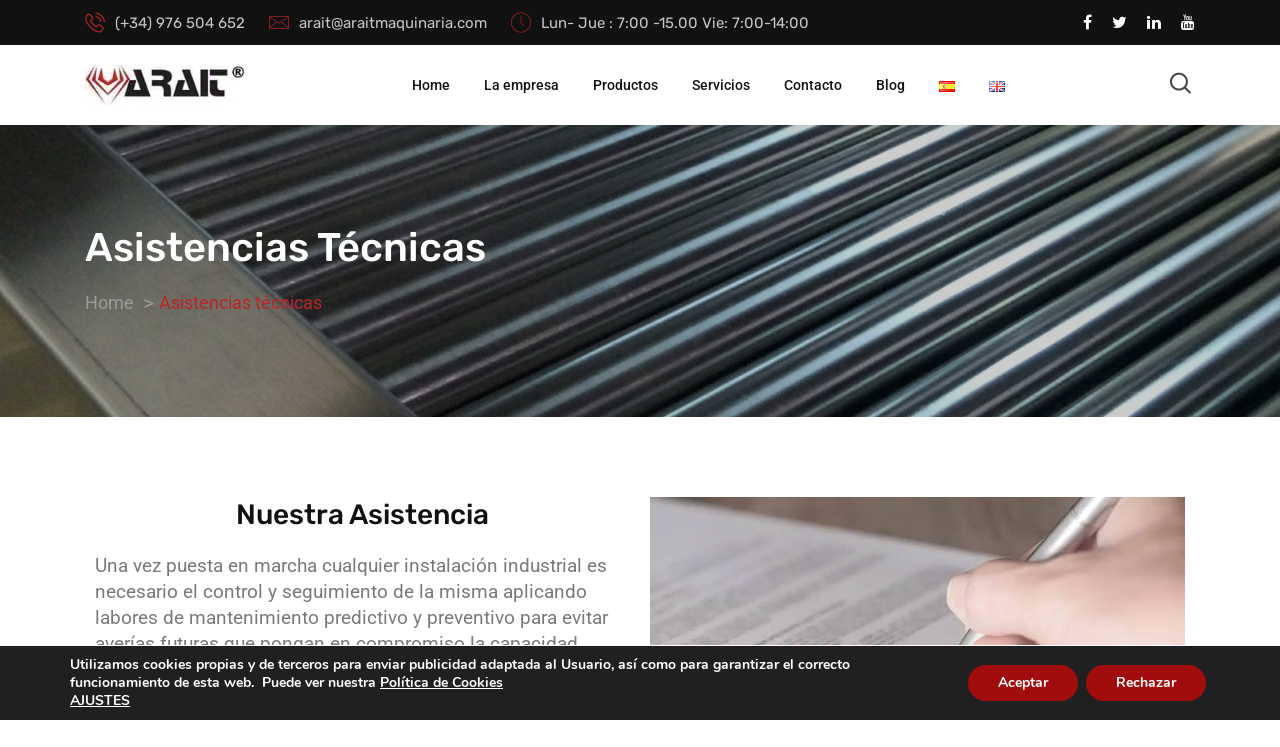

--- FILE ---
content_type: text/html; charset=UTF-8
request_url: https://araitmaquinaria.com/asistencia-tecnica/
body_size: 21230
content:
<!doctype html>
<html class="no-js" lang="es-ES" >
<head>
  <meta charset="UTF-8"><style id="litespeed-ccss">body{--extendify--spacing--large:var(--wp--custom--spacing--large,clamp(2em,8vw,8em))}.elementor-column-gap-default>.elementor-row>.elementor-column>.elementor-element-populated>.elementor-widget-wrap{padding:10px}@media (max-width:767px){.elementor-column{width:100%}}.elementor-clearfix:after{content:"";display:block;clear:both;width:0;height:0}.elementor{-webkit-hyphens:manual;-ms-hyphens:manual;hyphens:manual}.elementor *,.elementor :after,.elementor :before{-webkit-box-sizing:border-box;box-sizing:border-box}.elementor img{height:auto;max-width:100%;border:none;-webkit-border-radius:0;border-radius:0;-webkit-box-shadow:none;box-shadow:none}:root{--page-title-display:block}.elementor-section{position:relative}.elementor-section .elementor-container{display:-webkit-box;display:-ms-flexbox;display:flex;margin-right:auto;margin-left:auto;position:relative}@media (max-width:1024px){.elementor-section .elementor-container{-ms-flex-wrap:wrap;flex-wrap:wrap}}.elementor-section.elementor-section-boxed>.elementor-container{max-width:1140px}.elementor-row{width:100%;display:-webkit-box;display:-ms-flexbox;display:flex}@media (max-width:1024px){.elementor-row{-ms-flex-wrap:wrap;flex-wrap:wrap}}.elementor-widget-wrap{position:relative;width:100%;-ms-flex-wrap:wrap;flex-wrap:wrap;-ms-flex-line-pack:start;align-content:flex-start}.elementor:not(.elementor-bc-flex-widget) .elementor-widget-wrap{display:-webkit-box;display:-ms-flexbox;display:flex}.elementor-widget-wrap>.elementor-element{width:100%}.elementor-widget{position:relative}.elementor-column{min-height:1px}.elementor-column,.elementor-column-wrap{position:relative;display:-webkit-box;display:-ms-flexbox;display:flex}.elementor-column-wrap{width:100%}@media (min-width:768px){.elementor-column.elementor-col-50{width:50%}.elementor-column.elementor-col-100{width:100%}}@media (max-width:767px){.elementor-column{width:100%}}.elementor-widget-image{text-align:center}.elementor-widget-image img{vertical-align:middle;display:inline-block}.elementor-kit-6473{--e-global-color-primary:#6ec1e4;--e-global-color-secondary:#54595f;--e-global-color-text:#7a7a7a;--e-global-color-accent:#61ce70;--e-global-color-66a58a1a:#4054b2;--e-global-color-718738a8:#23a455;--e-global-color-35f8719f:#000;--e-global-color-3c7d998:#fff;--e-global-typography-primary-font-family:"Roboto";--e-global-typography-primary-font-weight:600;--e-global-typography-secondary-font-family:"Roboto Slab";--e-global-typography-secondary-font-weight:400;--e-global-typography-text-font-family:"Roboto";--e-global-typography-text-font-weight:400;--e-global-typography-accent-font-family:"Roboto";--e-global-typography-accent-font-weight:500}.elementor-section.elementor-section-boxed>.elementor-container{max-width:1320px}@media (max-width:1024px){.elementor-section.elementor-section-boxed>.elementor-container{max-width:1024px}}@media (max-width:767px){.elementor-section.elementor-section-boxed>.elementor-container{max-width:767px}}.elementor-widget-text-editor{color:var(--e-global-color-text);font-family:var(--e-global-typography-text-font-family),Sans-serif;font-weight:var(--e-global-typography-text-font-weight)}.elementor-6530 .elementor-element.elementor-element-fe9d9cf{margin-top:50px;margin-bottom:50px}.fa{display:inline-block;font:normal normal normal 14px/1 FontAwesome;font-size:inherit;text-rendering:auto;-webkit-font-smoothing:antialiased;-moz-osx-font-smoothing:grayscale}.fa-twitter:before{content:"\f099"}.fa-facebook-f:before{content:"\f09a"}.fa-linkedin:before{content:"\f0e1"}.fa-youtube:before{content:"\f167"}[class^=flaticon-]:before,[class^=flaticon-]:after{font-family:Flaticon;font-size:20px;font-style:normal}.flaticon-message:before{content:"\f10e"}.flaticon-magnifying-glass:before{content:"\f11a"}.flaticon-clock:before{content:"\f11b"}.flaticon-phone-call:before{content:"\f11c"}:root{--blue:#007bff;--indigo:#6610f2;--purple:#6f42c1;--pink:#e83e8c;--red:#dc3545;--orange:#fd7e14;--yellow:#ffc107;--green:#28a745;--teal:#20c997;--cyan:#17a2b8;--white:#fff;--gray:#6c757d;--gray-dark:#343a40;--primary:#007bff;--secondary:#6c757d;--success:#28a745;--info:#17a2b8;--warning:#ffc107;--danger:#dc3545;--light:#f8f9fa;--dark:#343a40;--breakpoint-xs:0;--breakpoint-sm:576px;--breakpoint-md:768px;--breakpoint-lg:992px;--breakpoint-xl:1200px;--font-family-sans-serif:-apple-system,BlinkMacSystemFont,"Segoe UI",Roboto,"Helvetica Neue",Arial,"Noto Sans",sans-serif,"Apple Color Emoji","Segoe UI Emoji","Segoe UI Symbol","Noto Color Emoji";--font-family-monospace:SFMono-Regular,Menlo,Monaco,Consolas,"Liberation Mono","Courier New",monospace}*,:after,:before{box-sizing:border-box}html{font-family:sans-serif;line-height:1.15;-webkit-text-size-adjust:100%}article,aside,header,nav,section{display:block}body{margin:0;font-family:-apple-system,BlinkMacSystemFont,"Segoe UI",Roboto,"Helvetica Neue",Arial,"Noto Sans",sans-serif,"Apple Color Emoji","Segoe UI Emoji","Segoe UI Symbol","Noto Color Emoji";font-size:1rem;font-weight:400;line-height:1.5;color:#212529;text-align:left;background-color:#fff}h1{margin-top:0;margin-bottom:.5rem}p{margin-top:0;margin-bottom:1rem}ul{margin-top:0;margin-bottom:1rem}ul ul{margin-bottom:0}a{color:#007bff;text-decoration:none;background-color:transparent}a:not([href]):not([tabindex]){color:inherit;text-decoration:none}img{vertical-align:middle;border-style:none}svg{overflow:hidden;vertical-align:middle}label{display:inline-block;margin-bottom:.5rem}button{border-radius:0}button,input{margin:0;font-family:inherit;font-size:inherit;line-height:inherit}button,input{overflow:visible}button{text-transform:none}button{-webkit-appearance:button}button::-moz-focus-inner{padding:0;border-style:none}input[type=checkbox]{box-sizing:border-box;padding:0}::-webkit-file-upload-button{font:inherit;-webkit-appearance:button}h1{margin-bottom:.5rem;font-weight:500;line-height:1.2}h1{font-size:2.5rem}.img-fluid{max-width:100%;height:auto}.container{width:100%;padding-right:15px;padding-left:15px;margin-right:auto;margin-left:auto}@media (min-width:576px){.container{max-width:540px}}@media (min-width:768px){.container{max-width:720px}}@media (min-width:992px){.container{max-width:960px}}@media (min-width:1200px){.container{max-width:1140px}}.row{display:-ms-flexbox;display:flex;-ms-flex-wrap:wrap;flex-wrap:wrap;margin-right:-15px;margin-left:-15px}.col,.col-12,.col-lg-4,.col-lg-8,.col-md-2,.col-md-8{position:relative;width:100%;padding-right:15px;padding-left:15px}.col{-ms-flex-preferred-size:0;flex-basis:0;-ms-flex-positive:1;flex-grow:1;max-width:100%}.col-12{-ms-flex:0 0 100%;flex:0 0 100%;max-width:100%}@media (min-width:768px){.col-md-2{-ms-flex:0 0 16.666667%;flex:0 0 16.666667%;max-width:16.666667%}.col-md-8{-ms-flex:0 0 66.666667%;flex:0 0 66.666667%;max-width:66.666667%}}@media (min-width:992px){.col-lg-4{-ms-flex:0 0 33.333333%;flex:0 0 33.333333%;max-width:33.333333%}.col-lg-8{-ms-flex:0 0 66.666667%;flex:0 0 66.666667%;max-width:66.666667%}}.clearfix:after{display:block;clear:both;content:""}.d-flex{display:-ms-flexbox!important;display:flex!important}.align-items-center{-ms-flex-align:center!important;align-items:center!important}html{font-family:sans-serif;-webkit-text-size-adjust:100%;-ms-text-size-adjust:100%}body{margin:0}article,aside,header,nav,section{display:block}a{background-color:transparent}img{border:0}svg:not(:root){overflow:hidden}button,input{color:inherit;font:inherit;margin:0}button{overflow:visible}button{text-transform:none}button{-webkit-appearance:button}button::-moz-focus-inner,input::-moz-focus-inner{border:0;padding:0}input{line-height:normal}input[type=checkbox]{box-sizing:border-box;padding:0}body,button,input{color:#707070;font-family:sans-serif;font-size:15px;font-weight:400;line-height:1.5}h1{clear:both}p{margin-bottom:1.5em}html{box-sizing:border-box}*,*:before,*:after{box-sizing:inherit}body{background:#fff}ul,ul ul{padding-left:20px;margin-bottom:1em}ul{list-style:disc}li>ul{margin-bottom:0}img{height:auto;max-width:100%}button{background-color:#ffb400;border:medium none;color:#fff;padding:5px 20px}input[type=text]{color:#666;border:1px solid #ccc}a,a:visited{color:#ffb400;text-decoration:none}.entry-content:before,.entry-content:after{content:"";display:table;table-layout:fixed}.entry-content:after{clear:both}body{font-size:16px;font-family:'Roboto',sans-serif;font-weight:400;height:100%;line-height:26px;color:#444;vertical-align:baseline;-webkit-font-smoothing:antialiased;-moz-osx-font-smoothing:grayscale}p{margin:0 0 20px}h1{font-weight:500;font-family:'Rubik',sans-serif;margin:0 0 20px;color:#111}h1{font-size:36px;line-height:40px}a{text-decoration:none}img{max-width:100%;height:auto}.bg-common{background-position:center;background-size:cover;background-repeat:no-repeat}img{max-width:100%}.wrapper{overflow:hidden!important}h1,a,p{word-break:break-word}@media only screen and (min-width:1400px){.container{max-width:1320px}}header.main-header{z-index:100001}@media only screen and (max-width:767px){.header-top-bar{display:none}}.top-bar-layout1{background-color:#111;min-height:45px;display:-webkit-box;display:-ms-flexbox;display:flex;-webkit-box-align:center;-ms-flex-align:center;align-items:center}.header-contact-layout1{min-height:45px;display:-webkit-box;display:-ms-flexbox;display:flex;-webkit-box-align:center;-ms-flex-align:center;align-items:center}.header-contact-layout1 ul li{font-family:'Rubik',sans-serif;font-size:15px;display:inline-block;margin-right:20px;color:#c6c6c6;padding-left:30px;position:relative}.header-contact-layout1 ul li i:before{margin-right:15px;color:#ffc92b;font-size:20px;font-weight:500;margin-left:0;position:absolute;top:0;left:0}.header-contact-layout1 ul li a{color:#c6c6c6}.header-contact-layout1 ul li:last-child{margin-right:0}@media only screen and (max-width:767px){.header-contact-layout1 ul li{display:block}}.header-social-layout3{display:-webkit-box;display:-ms-flexbox;display:flex;-webkit-box-align:center;-ms-flex-align:center;align-items:center;-webkit-box-pack:end;-ms-flex-pack:end;justify-content:flex-end}@media only screen and (max-width:1199px){.header-social-layout3{-webkit-box-pack:center;-ms-flex-pack:center;justify-content:center}}.header-social-layout3 ul li{display:inline-block;margin-right:16px}.header-social-layout3 ul li:last-child{margin-right:0}.header-social-layout3 ul li a{color:#fff;font-size:16px;display:block}.header-menu-area{font-family:'Rubik',sans-serif}.header-menu-area:after{clear:both;content:"";display:block}.header-menu-layout1{z-index:100;background-color:#fff;display:-webkit-box;display:-ms-flexbox;display:flex;-webkit-box-align:center;-ms-flex-align:center;align-items:center}.header-action-items-layout1>ul{display:-webkit-box;display:-ms-flexbox;display:flex;-webkit-box-align:center;-ms-flex-align:center;align-items:center;-webkit-box-pack:end;-ms-flex-pack:end;justify-content:flex-end}.header-action-items-layout1>ul>li{display:inline-block;margin-right:15px;padding-right:15px;position:relative}.header-action-items-layout1>ul>li:first-child:after{height:25px;width:1px;background-color:#b2b2b2;position:absolute;right:0;top:-11px;z-index:5}.header-action-items-layout1>ul>li:last-child{margin-right:0;padding-right:0}.header-action-items-layout1>ul>li:last-child:after{height:0;width:0}.header-search-dark{position:relative;line-height:0}.header-search-dark a{border:0;padding:0;background-color:transparent;color:#444}.header-search-dark a i:before{font-size:20px;margin-left:0;padding:5px;font-weight:600}.header-search-dark .search-input{position:absolute;top:50%;-webkit-transform:translateY(-50%);transform:translateY(-50%);right:40px;z-index:10;height:60px;width:800px;border-radius:3px;border:none;padding:5px 30px 8px;display:none;background-color:#ffc92b;color:#111}@media only screen and (max-width:1199px){.header-search-dark .search-input{right:25px;width:740px}}@media only screen and (max-width:991px){.header-search-dark .search-input{right:25px;width:560px}}@media only screen and (max-width:767px){.header-search-dark .search-input{right:25px;width:230px}}.header-search-dark .search-close{position:absolute;right:50px;font-size:20px;color:#fff;height:60px;width:20px;z-index:11;display:none}.header-search-dark input::-webkit-input-placeholder{color:#fff}.header-search-dark input::-moz-placeholder{color:#fff}.header-search-dark input:-moz-placeholder{color:#fff}.header-search-dark input:-ms-input-placeholder{color:#fff}.logo-area img{max-height:40px}.main-navigation{position:relative}.main-navigation ul{list-style-position:outside;list-style-type:none;margin:0;padding:0}.header-style-1 .main-navigation{text-align:right}.main-header{background-color:#fff}.main-header ul{list-style-position:outside;list-style-type:none;margin:0;padding:0}.main-header .main-navigation-area{min-height:75px;display:-webkit-box;display:-ms-flexbox;display:flex;-webkit-box-align:center;-ms-flex-align:center;align-items:center}@media all and (max-width:767.98px){.main-header .main-navigation-area{display:block!important;text-align:center}}.main-header .main-navigation-area .main-navigation{-webkit-box-flex:1;-ms-flex:1;flex:1;display:-webkit-box;display:-ms-flexbox;display:flex;-webkit-box-pack:end;-ms-flex-pack:end;justify-content:flex-end}@media all and (max-width:767.98px){.main-header .main-navigation-area .main-navigation ul{text-align:center}}.main-header .main-navigation-area .main-navigation ul li{display:inline-block;position:relative}.main-header .main-navigation-area .main-navigation ul li a{display:block;position:relative;text-decoration:none;font-weight:500;color:#111;padding:32px 15px}@media all and (max-width:1199.98px){.main-header .main-navigation-area .main-navigation ul li a{padding-left:12px;padding-right:12px}}.main-header .main-navigation-area .main-navigation ul li:last-child a{padding-right:0}.main-header .main-navigation-area .main-navigation ul.menu>li>a:after{opacity:0;visibility:hidden;position:absolute;content:"";height:2px;width:calc(100% - 40px);width:50%;left:25%;bottom:0;background-color:#ffc92b;z-index:10}.main-header .main-navigation-area .main-navigation ul>li>ul{border-top:1px solid #ffc92b}.main-header .main-navigation-area .main-navigation ul>li>ul ul{border:none}.main-header .main-navigation-area .main-navigation ul li ul{left:0;opacity:0;visibility:hidden;-webkit-transform:scaleY(0);transform:scaleY(0);position:absolute;top:100%;background-color:#fff;-webkit-transform-origin:0 0 0;transform-origin:0 0 0;z-index:99!important;width:210px;text-align:left;-webkit-box-shadow:0 2px 2px rgba(0,0,0,.5);box-shadow:0 2px 2px rgba(0,0,0,.5)}.main-header .main-navigation-area .main-navigation ul li ul.sub-menu li.menu-item-has-children:after{color:#111;content:"\F105";font-family:"FontAwesome";font-weight:900;font-size:16px;position:absolute;right:25px;top:9px}.main-header .main-navigation-area .main-navigation ul li ul li{display:block}.main-header .main-navigation-area .main-navigation ul li ul li:last-child{border-bottom:none}.main-header .main-navigation-area .main-navigation ul li ul li a{display:block;color:#111;padding:10px 15px!important}.main-header .main-navigation-area .main-navigation ul li ul li ul{left:211px;top:0;padding-top:0;width:210px}.inner-page-banner.has-before{position:relative}.inner-page-banner.has-before:before{content:'';position:absolute;top:0;bottom:0;left:0;right:0;background:rgba(0,0,0,.2)}.inner-page-banner{display:block;padding:100px 0}.inner-page-banner .breadcrumbs-area{position:relative;z-index:1}.inner-page-banner .breadcrumbs-area h1{font-size:40px;font-weight:500;text-transform:capitalize;color:#fff;margin-bottom:20px;line-height:45px}@media only screen and (max-width:767px){.inner-page-banner .breadcrumbs-area h1{margin-bottom:0}}.inner-page-banner .breadcrumbs-area ul li{display:inline-block;color:#ffc92b;font-size:18px;position:relative;margin-right:5px;padding-right:20px}.inner-page-banner .breadcrumbs-area ul li:before{content:">";position:absolute;font-size:21px;right:0;top:50%;-webkit-transform:translateY(-50%);transform:translateY(-50%);z-index:5;color:#9b9a9a}.inner-page-banner .breadcrumbs-area ul li a{color:#9b9a9a}.inner-page-banner .breadcrumbs-area ul li:last-child{margin-right:0;padding-right:0}.inner-page-banner .breadcrumbs-area ul li:last-child:before{display:none}nav ul,header ul{list-style-position:outside;list-style-type:none;margin:0;padding:0}@media only screen and (min-width:576px){.elementor-section.elementor-section-boxed>.elementor-container{max-width:540px!important}}@media only screen and (min-width:768px){.elementor-section.elementor-section-boxed>.elementor-container{max-width:720px!important}}@media only screen and (min-width:992px){.elementor-section.elementor-section-boxed>.elementor-container{max-width:960px!important}}@media only screen and (min-width:1200px){.elementor-section.elementor-section-boxed>.elementor-container{max-width:1140px!important}}@media only screen and (min-width:1400px){.elementor-section.elementor-section-boxed>.elementor-container{max-width:1320px!important}}.content-padding{padding-top:0;padding-bottom:0}@media only screen and (max-width:1200px){header{display:none}}body,ul li{font-family:Roboto,sans-serif;font-size:16px;font-weight:400;font-style:normal}h1{font-family:Rubik,sans-serif;font-size:36px;line-height:40px;font-weight:500;font-style:normal}button{background-color:#bb2429}a,a:visited{color:#bb2429}.logo-area img{max-height:50px}.main-header .main-navigation-area .main-navigation nav>ul>li>a{font-size:14px;font-family:Roboto;font-weight:500;line-height:16px;text-transform:;font-style:normal}.main-header .main-navigation-area .main-navigation ul li>ul.sub-menu>li>a,.main-header .main-navigation-area .main-navigation ul li>ul.sub-menu>li ul li a{font-size:14px;font-family:Roboto;font-weight:500;line-height:26px;text-transform:;font-style:normal}.main-header .main-navigation-area .main-navigation ul li.current_page_item>a{color:#bb2429}.header-contact-layout1 ul li i:before{color:#bb2429}.header-search-dark .search-input{background-color:#bb2429}.main-header .main-navigation-area .main-navigation nav>ul>li a{color:#111}.main-header .main-navigation-area .main-navigation nav>ul>li.menu-item-has-children:after{color:#111}.main-header .main-navigation-area .main-navigation nav>ul>li>a:after{background-color:#bb2429}.main-header .main-navigation-area .main-navigation ul.menu>li>a:after{background-color:#bb2429}.main-header .main-navigation-area .main-navigation ul li ul li a{color:#111}.main-header .main-navigation-area .main-navigation ul>li>ul{border-top:1px solid #bb2429}.inner-page-banner .breadcrumbs-area h1{color:#fff}.inner-page-banner .breadcrumbs-area ul li a{color:#9b9a9a}.inner-page-banner .breadcrumbs-area ul li{color:#bb2429}.inner-page-banner .breadcrumbs-area ul li:before{color:#9b9a9a}.gdpr_lightbox-hide{display:none}#moove_gdpr_cookie_info_bar .gdpr-fbo-0{-ms-flex-order:1;order:1}#moove_gdpr_cookie_info_bar .gdpr-fbo-1{-ms-flex-order:2;order:2}.gdpr-sr-only{position:absolute;width:1px;height:1px;padding:0;margin:-1px;overflow:hidden;clip:rect(0,0,0,0);white-space:nowrap;border:0}#moove_gdpr_cookie_modal li button .gdpr-svg-icon{height:30px;display:inline-block;float:left;width:35px;margin-right:5px;position:relative;top:0}#moove_gdpr_cookie_modal li button .gdpr-svg-icon svg{height:30px;width:auto;background-color:transparent}#moove_gdpr_cookie_info_bar{content-visibility:auto}#moove_gdpr_cookie_info_bar .moove-gdpr-button-holder{display:-ms-flexbox;display:flex;-ms-flex-align:center;align-items:center}#moove_gdpr_cookie_modal .cookie-switch .cookie-slider{overflow:visible}#moove_gdpr_cookie_modal{margin:0 auto;margin-top:0;min-height:60vh;font-family:Nunito,sans-serif;content-visibility:hidden}#moove_gdpr_cookie_modal span.tab-title{display:block}#moove_gdpr_cookie_modal button{letter-spacing:0;outline:none}#moove_gdpr_cookie_modal *{-webkit-font-smoothing:antialiased;-moz-osx-font-smoothing:grayscale;font-family:inherit}#moove_gdpr_cookie_modal .cookie-switch{position:relative;display:inline-block;width:50px;height:30px}#moove_gdpr_cookie_modal .cookie-switch input{display:none}#moove_gdpr_cookie_modal .cookie-switch .cookie-slider{position:absolute;top:0;left:0;right:0;bottom:0;background-color:red;margin:0;padding:0}#moove_gdpr_cookie_modal .cookie-switch .cookie-slider:before{position:absolute;content:"";height:26px;width:26px;left:1px;bottom:1px;border:1px solid #f2f2f2;border-radius:50%;background-color:#fff;box-shadow:0 5px 15px 0 rgba(0,0,0,.25);display:block;box-sizing:content-box}#moove_gdpr_cookie_modal .cookie-switch .cookie-slider:after{content:attr(data-text-disabled);position:absolute;top:0;left:60px;font-weight:700;font-size:16px;line-height:30px;color:red;display:block;white-space:nowrap}#moove_gdpr_cookie_modal .cookie-switch .cookie-slider.cookie-round{border-radius:34px}#moove_gdpr_cookie_modal .cookie-switch .cookie-slider.cookie-round:before{border-radius:50%}#moove_gdpr_cookie_modal .cookie-switch input:checked+.cookie-slider{background-color:#2e9935}#moove_gdpr_cookie_modal .cookie-switch input:checked+.cookie-slider:after{content:attr(data-text-enable);color:#2e9935;white-space:nowrap}#moove_gdpr_cookie_modal .cookie-switch input:checked+.cookie-slider:before{transform:translateX(20px)}#moove_gdpr_cookie_modal a,#moove_gdpr_cookie_modal button{outline:none;box-shadow:none;text-shadow:none}#moove_gdpr_cookie_modal .moove-gdpr-modal-content{color:#000;background-color:#fff;width:900px;width:80vw;max-width:1170px;min-height:600px;border-radius:10px;position:relative;margin:0 auto}#moove_gdpr_cookie_modal .moove-gdpr-modal-content .gdpr-cc-form-fieldset{background-color:transparent}#moove_gdpr_cookie_modal .moove-gdpr-modal-content.logo-position-left .moove-gdpr-company-logo-holder{text-align:left}#moove_gdpr_cookie_modal .moove-gdpr-modal-content.moove_gdpr_modal_theme_v1 .main-modal-content{display:-ms-flexbox;display:flex;-ms-flex-flow:column;flex-flow:column;height:100%}#moove_gdpr_cookie_modal .moove-gdpr-modal-content.moove_gdpr_modal_theme_v1 .moove-gdpr-modal-footer-content .moove-gdpr-button-holder button.mgbutton{margin:2px}#moove_gdpr_cookie_modal .moove-gdpr-modal-content .moove-gdpr-modal-close{position:absolute;text-decoration:none;top:-30px;right:-30px;display:block;width:60px;height:60px;line-height:60px;text-align:center;border-radius:50%;background:0 0;padding:0;z-index:99;margin:0;outline:none;box-shadow:none;border:none}#moove_gdpr_cookie_modal .moove-gdpr-modal-content .moove-gdpr-modal-close span.gdpr-icon{display:block;width:60px;height:60px;line-height:60px;font-size:48px;background-color:#0c4da2;border:1px solid #0c4da2;color:#fff;border-radius:50%}#moove_gdpr_cookie_modal .moove-gdpr-modal-content .moove-gdpr-company-logo-holder{padding:0;margin-bottom:30px}#moove_gdpr_cookie_modal .moove-gdpr-modal-content .moove-gdpr-company-logo-holder img{max-height:75px;max-width:70%;width:auto;display:inline-block}#moove_gdpr_cookie_modal .moove-gdpr-modal-content .moove-gdpr-tab-main span.tab-title{font-weight:700;font-size:28px;line-height:1.2;margin:0;padding:0;color:#000;margin-bottom:25px}#moove_gdpr_cookie_modal .moove-gdpr-modal-content .moove-gdpr-tab-main .moove-gdpr-tab-main-content{display:-ms-flexbox;display:flex;-ms-flex-flow:column;flex-flow:column;max-height:calc(100% - 155px);overflow-y:auto;padding-right:20px;padding-bottom:15px}#moove_gdpr_cookie_modal .moove-gdpr-modal-content .moove-gdpr-tab-main .moove-gdpr-tab-main-content a,#moove_gdpr_cookie_modal .moove-gdpr-modal-content .moove-gdpr-tab-main .moove-gdpr-tab-main-content p{font-weight:400;font-size:16px;line-height:1.4;margin-bottom:18px;margin-top:0;padding:0;color:#000}#moove_gdpr_cookie_modal .moove-gdpr-modal-content .moove-gdpr-tab-main .moove-gdpr-tab-main-content a{color:#000;text-decoration:underline}#moove_gdpr_cookie_modal .moove-gdpr-modal-content .moove-gdpr-tab-main .moove-gdpr-status-bar{padding:5px;margin-right:10px;margin-bottom:15px}#moove_gdpr_cookie_modal .moove-gdpr-modal-content .moove-gdpr-tab-main .moove-gdpr-status-bar.gdpr-checkbox-disabled{opacity:.6}#moove_gdpr_cookie_modal .moove-gdpr-modal-content .moove-gdpr-tab-main .moove-gdpr-status-bar.gdpr-checkbox-disabled .cookie-switch input:checked+.cookie-slider{background-color:#474747}#moove_gdpr_cookie_modal .moove-gdpr-modal-content .moove-gdpr-tab-main .moove-gdpr-status-bar.gdpr-checkbox-disabled .cookie-switch input:checked+.cookie-slider:after{color:#474747}#moove_gdpr_cookie_modal .moove-gdpr-modal-content .moove-gdpr-tab-main .moove-gdpr-status-bar .gdpr-cc-form-wrap,#moove_gdpr_cookie_modal .moove-gdpr-modal-content .moove-gdpr-tab-main .moove-gdpr-status-bar .gdpr-cc-form-wrap .gdpr-cc-form-fieldset{border:none;padding:0;margin:0;box-shadow:none}#moove_gdpr_cookie_modal .moove-gdpr-modal-content .moove-gdpr-modal-footer-content{display:-ms-flexbox;display:flex;-ms-flex-align:center;align-items:center;height:130px;position:absolute;left:0;bottom:0;width:100%;background-color:#f1f1f1;z-index:15;border-radius:5px}#moove_gdpr_cookie_modal .moove-gdpr-modal-content .moove-gdpr-modal-footer-content:before{content:"";position:absolute;bottom:130px;left:60px;right:60px;height:1px;display:block;background-color:#c9c8c8}#moove_gdpr_cookie_modal .moove-gdpr-modal-content .moove-gdpr-modal-footer-content .moove-gdpr-button-holder{width:calc(100% + 16px);display:-ms-flexbox;display:flex;padding:0 60px;-ms-flex-pack:justify;justify-content:space-between;margin:0 -2px;-ms-flex-wrap:wrap;flex-wrap:wrap}#moove_gdpr_cookie_modal .moove-gdpr-modal-content .moove-gdpr-modal-footer-content .moove-gdpr-button-holder button.mgbutton{margin:8px;text-decoration:none;border-radius:150px;color:#fff;padding:15px 10px;border:1px solid transparent;min-width:160px;text-align:center;text-transform:none;letter-spacing:0;font-weight:700;font-size:14px;line-height:20px}#moove_gdpr_cookie_modal .moove-gdpr-modal-content .moove-gdpr-modal-footer-content .moove-gdpr-button-holder button.mgbutton.moove-gdpr-modal-save-settings{color:#fff;display:none}#moove_gdpr_cookie_modal .moove-gdpr-modal-content .moove-gdpr-modal-left-content{width:40%;display:inline-block;float:left;padding:40px 60px;position:absolute;height:100%;top:0;box-shadow:0 0 30px 0 rgba(35,35,35,.1);background:#fff;z-index:10;left:0;border-top-left-radius:5px;border-bottom-left-radius:5px}#moove_gdpr_cookie_modal .moove-gdpr-modal-content .moove-gdpr-modal-left-content .moove-gdpr-branding-cnt{position:absolute;bottom:0;padding-bottom:30px;left:60px;right:60px}#moove_gdpr_cookie_modal .moove-gdpr-modal-content .moove-gdpr-modal-left-content .moove-gdpr-branding-cnt a{color:#000;font-weight:700;font-size:13px;letter-spacing:-.3px;padding:20px 0;position:relative;top:10px;text-decoration:none;display:block}#moove_gdpr_cookie_modal .moove-gdpr-modal-content .moove-gdpr-modal-left-content .moove-gdpr-branding-cnt a span{display:inline-block;text-decoration:underline}#moove_gdpr_cookie_modal .moove-gdpr-modal-content .moove-gdpr-modal-left-content #moove-gdpr-menu{padding:0;list-style:none;margin:0;z-index:12}#moove_gdpr_cookie_modal .moove-gdpr-modal-content .moove-gdpr-modal-left-content #moove-gdpr-menu li{margin:0;padding:0;list-style:none;margin-bottom:15px}#moove_gdpr_cookie_modal .moove-gdpr-modal-content .moove-gdpr-modal-left-content #moove-gdpr-menu li.menu-item-selected button{background-color:#fff;border-color:#f1f1f1;color:#000}#moove_gdpr_cookie_modal .moove-gdpr-modal-content .moove-gdpr-modal-left-content #moove-gdpr-menu li button{display:-ms-flexbox;display:flex;-ms-flex-align:center;align-items:center;font-weight:800;font-size:14px;text-decoration:none;text-transform:uppercase;background-color:#f1f1f1;border:1px solid #f1f1f1;line-height:1.1;padding:13px 20px;color:#0c4da2;width:100%;border-radius:5px;text-align:left}#moove_gdpr_cookie_modal .moove-gdpr-modal-content .moove-gdpr-modal-left-content #moove-gdpr-menu li button span.gdpr-nav-tab-title{display:-ms-inline-flexbox;display:inline-flex;-ms-flex-align:center;align-items:center;width:calc(100% - 40px)}#moove_gdpr_cookie_modal .moove-gdpr-modal-content .moove-gdpr-modal-right-content{width:60%;display:inline-block;float:right;padding:40px 60px;position:absolute;top:0;height:auto;right:0;background-color:#f1f1f1;border-top-right-radius:5px;border-bottom-right-radius:5px}#moove_gdpr_cookie_modal .moove-gdpr-modal-content .moove-gdpr-tab-main .moove-gdpr-status-bar:after,.moove-clearfix:after{content:"";display:table;clear:both}#moove_gdpr_cookie_info_bar{position:fixed;bottom:0;left:0;width:100%;min-height:60px;max-height:400px;color:#fff;z-index:9900;background-color:#202020;border-top:1px solid #fff;font-family:Nunito,sans-serif}#moove_gdpr_cookie_info_bar *{font-family:inherit;-webkit-font-smoothing:antialiased;-moz-osx-font-smoothing:grayscale}#moove_gdpr_cookie_info_bar.moove-gdpr-info-bar-hidden{bottom:-400px}#moove_gdpr_cookie_info_bar.moove-gdpr-align-center{text-align:center}#moove_gdpr_cookie_info_bar.moove-gdpr-dark-scheme{background-color:#202020;border-top:1px solid #fff}#moove_gdpr_cookie_info_bar.moove-gdpr-dark-scheme .moove-gdpr-info-bar-container .moove-gdpr-info-bar-content p,#moove_gdpr_cookie_info_bar.moove-gdpr-dark-scheme .moove-gdpr-info-bar-container .moove-gdpr-info-bar-content p a,#moove_gdpr_cookie_info_bar.moove-gdpr-dark-scheme p{color:#fff}#moove_gdpr_cookie_info_bar.moove-gdpr-dark-scheme .moove-gdpr-info-bar-container .moove-gdpr-info-bar-content a,#moove_gdpr_cookie_info_bar.moove-gdpr-dark-scheme .moove-gdpr-info-bar-container .moove-gdpr-info-bar-content button{text-decoration:underline;outline:none}#moove_gdpr_cookie_info_bar .moove-gdpr-info-bar-container{padding:10px 40px;position:static;display:inline-block}#moove_gdpr_cookie_info_bar .moove-gdpr-info-bar-container .moove-gdpr-info-bar-content{padding-left:30px;padding-right:30px;text-align:left;display:-ms-flexbox;display:flex;-ms-flex-align:center;align-items:center;width:100%}#moove_gdpr_cookie_info_bar .moove-gdpr-info-bar-container .moove-gdpr-info-bar-content p,#moove_gdpr_cookie_info_bar .moove-gdpr-info-bar-container .moove-gdpr-info-bar-content p a{margin:0;font-size:14px;line-height:18px;font-weight:700;padding-bottom:0;color:#fff}#moove_gdpr_cookie_info_bar .moove-gdpr-info-bar-container .moove-gdpr-info-bar-content button.mgbutton{font-size:14px;line-height:20px;color:#fff;font-weight:700;text-decoration:none;border-radius:150px;padding:8px 30px;border:none;display:inline-block;margin:3px 4px;white-space:nowrap;text-transform:none;letter-spacing:0}#moove_gdpr_cookie_info_bar .moove-gdpr-info-bar-container .moove-gdpr-info-bar-content span.change-settings-button{text-decoration:underline}#moove_gdpr_cookie_info_bar .moove-gdpr-info-bar-container .moove-gdpr-info-bar-content .moove-gdpr-button-holder{padding-left:15px;padding-left:3vw}#moove_gdpr_cookie_info_bar *{box-sizing:border-box}@media (max-width:767px){#moove_gdpr_cookie_modal li button .gdpr-svg-icon{margin-right:0;text-align:center;width:25px;height:25px}#moove_gdpr_cookie_modal li button .gdpr-svg-icon svg{height:25px}.gdpr-icon.moovegdpr-arrow-close:after,.gdpr-icon.moovegdpr-arrow-close:before{height:14px;top:calc(50% - 7px)}#moove_gdpr_cookie_info_bar .moove-gdpr-button-holder{-ms-flex-wrap:wrap;flex-wrap:wrap}#moove_gdpr_cookie_modal .moove-gdpr-modal-content.moove_gdpr_modal_theme_v1 .moove-gdpr-modal-right-content,#moove_gdpr_cookie_modal .moove-gdpr-modal-content.moove_gdpr_modal_theme_v1 .moove-gdpr-tab-content,#moove_gdpr_cookie_modal .moove-gdpr-modal-content.moove_gdpr_modal_theme_v1 .moove-gdpr-tab-main{min-height:40vh;max-height:calc(100vh - 180px)}#moove_gdpr_cookie_modal .moove-gdpr-modal-content{width:calc(100vw - 50px)}#moove_gdpr_cookie_modal .cookie-switch{width:40px;height:24px}#moove_gdpr_cookie_modal .cookie-switch .cookie-slider:before{height:20px;width:20px}#moove_gdpr_cookie_modal .cookie-switch input:checked+.cookie-slider:before{transform:translateX(16px)}#moove_gdpr_cookie_modal .moove-gdpr-modal-content{max-height:500px;max-height:90vw;min-height:auto}#moove_gdpr_cookie_modal .moove-gdpr-modal-content .cookie-switch .cookie-slider:after{font-weight:800;font-size:12px;line-height:30px;min-width:130px}#moove_gdpr_cookie_modal .moove-gdpr-modal-content .moove-gdpr-modal-close{position:absolute;top:-15px;right:-15px;display:block;width:30px;height:30px;line-height:30px;text-decoration:none}#moove_gdpr_cookie_modal .moove-gdpr-modal-content .moove-gdpr-modal-close span.gdpr-icon{width:30px;height:30px;line-height:30px;font-size:30px}#moove_gdpr_cookie_modal .moove-gdpr-modal-content .moove-gdpr-company-logo-holder{margin-bottom:15px}#moove_gdpr_cookie_modal .moove-gdpr-modal-content .moove-gdpr-modal-left-content{padding:10px;padding-top:30px;position:relative;top:0;left:0;text-align:center;height:140px;border-radius:0;border-top-left-radius:5px;border-top-right-radius:5px}#moove_gdpr_cookie_modal .moove-gdpr-modal-content .moove-gdpr-modal-left-content #moove-gdpr-menu{display:inline-block;margin:0 auto}#moove_gdpr_cookie_modal .moove-gdpr-modal-content .moove-gdpr-modal-left-content #moove-gdpr-menu li{list-style:none;margin-bottom:20px;display:inline-block;float:left;margin:0 5px}#moove_gdpr_cookie_modal .moove-gdpr-modal-content .moove-gdpr-modal-left-content #moove-gdpr-menu li button{padding:5px}#moove_gdpr_cookie_modal .moove-gdpr-modal-content .moove-gdpr-modal-left-content #moove-gdpr-menu li button span.gdpr-nav-tab-title{display:none}#moove_gdpr_cookie_modal .moove-gdpr-modal-content .moove-gdpr-modal-left-content .moove-gdpr-branding-cnt{top:3px;right:3px;left:auto;padding:0;bottom:auto;transform:scale(.8)}#moove_gdpr_cookie_modal .moove-gdpr-modal-content .moove-gdpr-modal-left-content .moove-gdpr-branding-cnt a{text-align:right}#moove_gdpr_cookie_modal .moove-gdpr-modal-content .moove-gdpr-modal-left-content .moove-gdpr-branding-cnt a span{display:block}#moove_gdpr_cookie_modal .moove-gdpr-modal-content .moove-gdpr-modal-right-content{width:100%;position:relative;padding:15px 10px;height:calc(90vh - 200px);border-radius:0;border-bottom-left-radius:5px;border-bottom-right-radius:5px}#moove_gdpr_cookie_modal .moove-gdpr-modal-content .moove-gdpr-tab-main span.tab-title{font-weight:700;font-size:16px}#moove_gdpr_cookie_modal .moove-gdpr-modal-content .moove-gdpr-tab-main .moove-gdpr-status-bar{padding:0}#moove_gdpr_cookie_modal .moove-gdpr-modal-content .moove-gdpr-tab-main .moove-gdpr-tab-main-content{padding:0;position:relative;overflow:auto;max-height:calc(100% - 110px)}#moove_gdpr_cookie_modal .moove-gdpr-modal-content .moove-gdpr-tab-main .moove-gdpr-tab-main-content a,#moove_gdpr_cookie_modal .moove-gdpr-modal-content .moove-gdpr-tab-main .moove-gdpr-tab-main-content p{font-weight:400;font-size:14px;line-height:1.3}#moove_gdpr_cookie_modal .moove-gdpr-modal-content.moove_gdpr_modal_theme_v1 .moove-gdpr-tab-main{margin-bottom:55px}#moove_gdpr_cookie_modal .moove-gdpr-modal-content.moove_gdpr_modal_theme_v1 .moove-gdpr-tab-main .moove-gdpr-tab-main-content{height:100%;max-height:calc(90vh - 320px)}#moove_gdpr_cookie_modal .moove-gdpr-modal-content .moove-gdpr-modal-footer-content{height:70px}#moove_gdpr_cookie_modal .moove-gdpr-modal-content .moove-gdpr-modal-footer-content:before{left:10px;right:10px;bottom:70px}#moove_gdpr_cookie_modal .moove-gdpr-modal-content .moove-gdpr-modal-footer-content .moove-gdpr-button-holder{padding:0 10px}#moove_gdpr_cookie_modal .moove-gdpr-modal-content .moove-gdpr-modal-footer-content .moove-gdpr-button-holder button.mgbutton{margin:0;background-color:#fff;text-decoration:none;border-radius:150px;font-weight:700;font-size:12px;line-height:18px;padding:5px;border:1px solid #fff;color:#fff;min-width:110px;text-align:center;text-transform:none}#moove_gdpr_cookie_modal .moove-gdpr-modal-content .moove-gdpr-modal-left-content{width:100%}#moove_gdpr_cookie_modal .moove-gdpr-modal-content .moove-gdpr-modal-left-content .moove-gdpr-branding-cnt a{top:0;padding:5px 0}#moove_gdpr_cookie_modal .moove-gdpr-modal-content .moove-gdpr-company-logo-holder img{max-height:40px}#moove_gdpr_cookie_modal .moove-gdpr-modal-content .moove-gdpr-company-logo-holder{text-align:center}#moove_gdpr_cookie_info_bar .moove-gdpr-info-bar-container{padding:15px}#moove_gdpr_cookie_info_bar .moove-gdpr-info-bar-container .moove-gdpr-info-bar-content{padding-left:0;padding-right:0;display:block;min-height:auto}#moove_gdpr_cookie_info_bar .moove-gdpr-info-bar-container .moove-gdpr-info-bar-content .moove-gdpr-cookie-notice{padding-left:4px;margin-bottom:10px}#moove_gdpr_cookie_info_bar .moove-gdpr-info-bar-container .moove-gdpr-info-bar-content .moove-gdpr-button-holder{padding-left:0}#moove_gdpr_cookie_info_bar .moove-gdpr-info-bar-container .moove-gdpr-info-bar-content button.mgbutton{font-size:12px;font-weight:700;padding:5px 20px}.moove-gdpr-branding-cnt a{padding:10px 0}}@media (min-width:768px){#moove_gdpr_cookie_modal .moove-gdpr-modal-content.moove_gdpr_modal_theme_v1 .moove-gdpr-modal-right-content,#moove_gdpr_cookie_modal .moove-gdpr-modal-content.moove_gdpr_modal_theme_v1 .moove-gdpr-tab-content,#moove_gdpr_cookie_modal .moove-gdpr-modal-content.moove_gdpr_modal_theme_v1 .moove-gdpr-tab-main{height:100%}}@media (min-width:768px) and (max-width:999px){#moove_gdpr_cookie_modal .moove-gdpr-modal-content .moove-gdpr-modal-right-content{padding:30px 20px}#moove_gdpr_cookie_modal .moove-gdpr-modal-content .moove-gdpr-modal-footer-content{height:120px}#moove_gdpr_cookie_modal .moove-gdpr-modal-content .moove-gdpr-modal-footer-content .moove-gdpr-button-holder{padding:0 20px}#moove_gdpr_cookie_modal .moove-gdpr-modal-content .moove-gdpr-modal-footer-content:before{bottom:120px;left:20px;right:20px}#moove_gdpr_cookie_modal .moove-gdpr-modal-content .moove-gdpr-modal-left-content{padding:30px 20px}#moove_gdpr_cookie_modal .moove-gdpr-modal-content{min-height:620px;transform:scale(.75)}#moove_gdpr_cookie_modal .moove-gdpr-modal-content .moove-gdpr-modal-left-content .moove-gdpr-branding-cnt{left:20px;right:20px}#moove_gdpr_cookie_info_bar .moove-gdpr-info-bar-container .moove-gdpr-info-bar-content p,#moove_gdpr_cookie_info_bar .moove-gdpr-info-bar-container .moove-gdpr-info-bar-content p>a{font-size:13px}#moove_gdpr_cookie_modal .moove-gdpr-modal-content .moove-gdpr-modal-left-content #moove-gdpr-menu li button{padding:10px 15px;font-weight:700;font-size:12px}#moove_gdpr_cookie_info_bar .moove-gdpr-info-bar-container .moove-gdpr-info-bar-content{padding-left:20px;padding-right:20px}#moove_gdpr_cookie_modal .moove-gdpr-modal-content .moove-gdpr-tab-main span.tab-title{font-weight:700;font-size:24px}#moove_gdpr_cookie_info_bar .moove-gdpr-info-bar-container{padding:10px 20px}#moove_gdpr_cookie_modal .moove-gdpr-modal-content .moove-gdpr-modal-footer-content .moove-gdpr-button-holder button.mgbutton{min-width:auto;padding:7px 15px;font-size:13px;margin:4px 8px}}@media (min-width:1000px) and (max-width:1300px){#moove_gdpr_cookie_modal .moove-gdpr-modal-content .moove-gdpr-modal-right-content{padding:40px 30px}#moove_gdpr_cookie_modal .moove-gdpr-modal-content .moove-gdpr-modal-footer-content{height:120px}#moove_gdpr_cookie_modal .moove-gdpr-modal-content .moove-gdpr-modal-footer-content .moove-gdpr-button-holder{padding:0 30px}#moove_gdpr_cookie_modal .moove-gdpr-modal-content .moove-gdpr-modal-footer-content:before{bottom:120px;left:30px;right:30px}#moove_gdpr_cookie_modal .moove-gdpr-modal-content .moove-gdpr-modal-left-content .moove-gdpr-branding-cnt{left:30px;right:30px}#moove_gdpr_cookie_modal .moove-gdpr-modal-content .moove-gdpr-modal-left-content{padding:30px}#moove_gdpr_cookie_modal .moove-gdpr-modal-content{min-width:700px}#moove_gdpr_cookie_modal .moove-gdpr-modal-content .moove-gdpr-modal-footer-content .moove-gdpr-button-holder button.mgbutton{min-width:auto;padding:10px 30px;margin-left:8px;margin-right:8px}}@media (min-width:768px) and (max-height:700px){#moove_gdpr_cookie_modal .moove-gdpr-modal-content{min-height:600px;transform:scale(.7)}}@media (-ms-high-contrast:none),screen and (-ms-high-contrast:active){#moove_gdpr_cookie_info_bar .moove-gdpr-info-bar-container .moove-gdpr-info-bar-content{display:block;max-width:100%;text-align:center}#moove_gdpr_cookie_info_bar .moove-gdpr-info-bar-container .moove-gdpr-info-bar-content .moove-gdpr-button-holder{margin-top:10px}#moove_gdpr_cookie_modal .moove-gdpr-modal-content .moove-gdpr-tab-main .moove-gdpr-tab-main-content{display:block;max-width:100%}#moove_gdpr_cookie_modal .moove-gdpr-modal-content .moove-gdpr-modal-left-content #moove-gdpr-menu li button span{display:block}}@media (-ms-high-contrast:active),(-ms-high-contrast:none){#moove_gdpr_cookie_info_bar .moove-gdpr-info-bar-container .moove-gdpr-info-bar-content{display:block;max-width:100%;text-align:center}#moove_gdpr_cookie_info_bar .moove-gdpr-info-bar-container .moove-gdpr-info-bar-content .moove-gdpr-button-holder{margin-top:10px}#moove_gdpr_cookie_modal .moove-gdpr-modal-content .moove-gdpr-tab-main .moove-gdpr-tab-main-content{display:block;max-width:100%}#moove_gdpr_cookie_modal .moove-gdpr-modal-content .moove-gdpr-modal-left-content #moove-gdpr-menu li button span{display:block}}.gdpr-icon.moovegdpr-arrow-close{position:relative}.gdpr-icon.moovegdpr-arrow-close:after,.gdpr-icon.moovegdpr-arrow-close:before{position:absolute;content:" ";height:24px;width:1px;top:calc(50% - 12px);background-color:currentColor}.gdpr-icon.moovegdpr-arrow-close:before{transform:rotate(45deg)}.gdpr-icon.moovegdpr-arrow-close:after{transform:rotate(-45deg)}@media (max-width:767px){.gdpr-icon.moovegdpr-arrow-close:after,.gdpr-icon.moovegdpr-arrow-close:before{height:14px;top:calc(50% - 7px)}#moove_gdpr_cookie_modal .moove-gdpr-modal-content .moove-gdpr-modal-footer-content{display:-ms-flexbox;display:flex;padding:5px 0;-ms-flex-wrap:wrap;flex-wrap:wrap}#moove_gdpr_cookie_modal .moove-gdpr-modal-content .moove-gdpr-modal-footer-content .moove-gdpr-button-holder{display:-ms-flexbox;display:flex;-ms-flex-align:center;align-items:center;-ms-flex-pack:justify;justify-content:space-between;margin-bottom:10px}#moove_gdpr_cookie_modal .moove-gdpr-modal-content .moove-gdpr-modal-footer-content .moove-gdpr-button-holder button.mgbutton{min-width:auto;padding:5px 15px}}@media (max-width:350px){#moove_gdpr_cookie_modal .moove-gdpr-modal-content .moove-gdpr-modal-footer-content .moove-gdpr-button-holder button.mgbutton{padding:3px 12px}}#moove_gdpr_cookie_modal,#moove_gdpr_cookie_info_bar{font-family:Nunito,sans-serif}#moove_gdpr_cookie_info_bar .moove-gdpr-info-bar-container .moove-gdpr-info-bar-content button.mgbutton{background-color:#a10c0c}#moove_gdpr_cookie_modal .moove-gdpr-modal-content .moove-gdpr-modal-footer-content .moove-gdpr-button-holder button.mgbutton{background-color:#a10c0c;border-color:#a10c0c}#moove_gdpr_cookie_modal .moove-gdpr-modal-content .moove-gdpr-modal-close span.gdpr-icon{background-color:#a10c0c;border:1px solid #a10c0c}#moove_gdpr_cookie_modal .moove-gdpr-modal-content .moove-gdpr-modal-left-content #moove-gdpr-menu li button{color:#a10c0c}#moove_gdpr_cookie_modal.gdpr_lightbox-hide{display:none}</style><link rel="preload" data-asynced="1" data-optimized="2" as="style" onload="this.onload=null;this.rel='stylesheet'" href="https://araitmaquinaria.com/wp-content/litespeed/css/3ce6378232336b9b36ac9c4328c44f9a.css?ver=86bf7" /><script>!function(a){"use strict";var b=function(b,c,d){function e(a){return h.body?a():void setTimeout(function(){e(a)})}function f(){i.addEventListener&&i.removeEventListener("load",f),i.media=d||"all"}var g,h=a.document,i=h.createElement("link");if(c)g=c;else{var j=(h.body||h.getElementsByTagName("head")[0]).childNodes;g=j[j.length-1]}var k=h.styleSheets;i.rel="stylesheet",i.href=b,i.media="only x",e(function(){g.parentNode.insertBefore(i,c?g:g.nextSibling)});var l=function(a){for(var b=i.href,c=k.length;c--;)if(k[c].href===b)return a();setTimeout(function(){l(a)})};return i.addEventListener&&i.addEventListener("load",f),i.onloadcssdefined=l,l(f),i};"undefined"!=typeof exports?exports.loadCSS=b:a.loadCSS=b}("undefined"!=typeof global?global:this);!function(a){if(a.loadCSS){var b=loadCSS.relpreload={};if(b.support=function(){try{return a.document.createElement("link").relList.supports("preload")}catch(b){return!1}},b.poly=function(){for(var b=a.document.getElementsByTagName("link"),c=0;c<b.length;c++){var d=b[c];"preload"===d.rel&&"style"===d.getAttribute("as")&&(a.loadCSS(d.href,d,d.getAttribute("media")),d.rel=null)}},!b.support()){b.poly();var c=a.setInterval(b.poly,300);a.addEventListener&&a.addEventListener("load",function(){b.poly(),a.clearInterval(c)}),a.attachEvent&&a.attachEvent("onload",function(){a.clearInterval(c)})}}}(this);</script>
  <meta name="viewport" content="width=device-width, initial-scale=1.0">
  <meta http-equiv="X-UA-Compatible" content="IE=edge">
  <link rel="profile" href="https://gmpg.org/xfn/11">
  <meta name='robots' content='index, follow, max-image-preview:large, max-snippet:-1, max-video-preview:-1' />
	
	<link rel="alternate" href="https://araitmaquinaria.com/asistencia-tecnica/" hreflang="es" />
<link rel="alternate" href="https://araitmaquinaria.com/en/technical-assistance/" hreflang="en" />
<noscript><style>#preloader{display:none;}</style></noscript>
	<!-- This site is optimized with the Yoast SEO plugin v25.2 - https://yoast.com/wordpress/plugins/seo/ -->
	<title>Asistencias técnicas - Freidoras industriales de patata chip.</title>
	<meta name="description" content="Asistencias técnicas , Freidoras industriales de patata chip." />
	<link rel="canonical" href="https://araitmaquinaria.com/asistencia-tecnica/" />
	<meta property="og:locale" content="es_ES" />
	<meta property="og:locale:alternate" content="en_GB" />
	<meta property="og:type" content="article" />
	<meta property="og:title" content="Asistencias técnicas - Freidoras industriales de patata chip." />
	<meta property="og:description" content="Asistencias técnicas , Freidoras industriales de patata chip." />
	<meta property="og:url" content="https://araitmaquinaria.com/asistencia-tecnica/" />
	<meta property="og:site_name" content="Freidoras industriales de patata chip." />
	<meta property="article:publisher" content="https://www.facebook.com/araitsl" />
	<meta property="article:modified_time" content="2022-11-04T12:24:04+00:00" />
	<meta property="og:image" content="https://araitmaquinaria.com/wp-content/uploads/contrato.jpg" />
	<meta name="twitter:card" content="summary_large_image" />
	<meta name="twitter:site" content="@AraitMaquinaria" />
	<meta name="twitter:label1" content="Tiempo de lectura" />
	<meta name="twitter:data1" content="1 minuto" />
	<script type="application/ld+json" class="yoast-schema-graph">{"@context":"https://schema.org","@graph":[{"@type":"WebPage","@id":"https://araitmaquinaria.com/asistencia-tecnica/","url":"https://araitmaquinaria.com/asistencia-tecnica/","name":"Asistencias técnicas - Freidoras industriales de patata chip.","isPartOf":{"@id":"https://araitmaquinaria.com/#website"},"primaryImageOfPage":{"@id":"https://araitmaquinaria.com/asistencia-tecnica/#primaryimage"},"image":{"@id":"https://araitmaquinaria.com/asistencia-tecnica/#primaryimage"},"thumbnailUrl":"https://araitmaquinaria.com/wp-content/uploads/contrato.jpg","datePublished":"2020-07-21T16:56:43+00:00","dateModified":"2022-11-04T12:24:04+00:00","description":"Asistencias técnicas , Freidoras industriales de patata chip.","breadcrumb":{"@id":"https://araitmaquinaria.com/asistencia-tecnica/#breadcrumb"},"inLanguage":"es","potentialAction":[{"@type":"ReadAction","target":["https://araitmaquinaria.com/asistencia-tecnica/"]}]},{"@type":"ImageObject","inLanguage":"es","@id":"https://araitmaquinaria.com/asistencia-tecnica/#primaryimage","url":"https://araitmaquinaria.com/wp-content/uploads/contrato.jpg","contentUrl":"https://araitmaquinaria.com/wp-content/uploads/contrato.jpg","width":960,"height":640,"caption":"contrato"},{"@type":"BreadcrumbList","@id":"https://araitmaquinaria.com/asistencia-tecnica/#breadcrumb","itemListElement":[{"@type":"ListItem","position":1,"name":"Portada","item":"https://araitmaquinaria.com/"},{"@type":"ListItem","position":2,"name":"Asistencias técnicas"}]},{"@type":"WebSite","@id":"https://araitmaquinaria.com/#website","url":"https://araitmaquinaria.com/","name":"Freidoras industriales de patata chip.","description":"Líneas de frito industriales de patatas chips.","publisher":{"@id":"https://araitmaquinaria.com/#organization"},"potentialAction":[{"@type":"SearchAction","target":{"@type":"EntryPoint","urlTemplate":"https://araitmaquinaria.com/?s={search_term_string}"},"query-input":{"@type":"PropertyValueSpecification","valueRequired":true,"valueName":"search_term_string"}}],"inLanguage":"es"},{"@type":"Organization","@id":"https://araitmaquinaria.com/#organization","name":"ARAIT Maquinaria, S.L.","url":"https://araitmaquinaria.com/","logo":{"@type":"ImageObject","inLanguage":"es","@id":"https://araitmaquinaria.com/#/schema/logo/image/","url":"https://araitmaquinaria.com/wp-content/uploads/logo-arait.jpg","contentUrl":"https://araitmaquinaria.com/wp-content/uploads/logo-arait.jpg","width":200,"height":51,"caption":"ARAIT Maquinaria, S.L."},"image":{"@id":"https://araitmaquinaria.com/#/schema/logo/image/"},"sameAs":["https://www.facebook.com/araitsl","https://x.com/AraitMaquinaria","https://www.linkedin.com/company/arait-s-coop-/about/","https://www.youtube.com/channel/UCjaUuuZbszP340sDLH_sSVg"]}]}</script>
	<!-- / Yoast SEO plugin. -->


<link rel='dns-prefetch' href='//fonts.googleapis.com' />
<link rel='preconnect' href='https://fonts.gstatic.com' crossorigin />
<link rel="alternate" type="application/rss+xml" title="Freidoras industriales de patata chip. &raquo; Feed" href="https://araitmaquinaria.com/feed/" />
<link rel="alternate" type="application/rss+xml" title="Freidoras industriales de patata chip. &raquo; Feed de los comentarios" href="https://araitmaquinaria.com/comments/feed/" />





















<link rel="preload" as="style" href="https://fonts.googleapis.com/css?family=Roboto:400,500%7CRubik:500&#038;display=swap&#038;ver=1684447254" /><noscript><link rel="stylesheet" href="https://fonts.googleapis.com/css?family=Roboto:400,500%7CRubik:500&#038;display=swap&#038;ver=1684447254" /></noscript>



<!--n2css--><!--n2js--><script type="text/javascript" src="https://araitmaquinaria.com/wp-includes/js/jquery/jquery.min.js?ver=3.7.1" id="jquery-core-js"></script>



<script type="text/javascript" src="https://araitmaquinaria.com/wp-content/plugins/LayerSlider/assets/static/layerslider/js/layerslider.kreaturamedia.jquery.js?ver=7.14.4" id="layerslider-js"></script>

<meta name="generator" content="Powered by LayerSlider 7.14.4 - Build Heros, Sliders, and Popups. Create Animations and Beautiful, Rich Web Content as Easy as Never Before on WordPress." />
<!-- LayerSlider updates and docs at: https://layerslider.com -->
<link rel="https://api.w.org/" href="https://araitmaquinaria.com/wp-json/" /><link rel="alternate" title="JSON" type="application/json" href="https://araitmaquinaria.com/wp-json/wp/v2/pages/6530" /><link rel="EditURI" type="application/rsd+xml" title="RSD" href="https://araitmaquinaria.com/xmlrpc.php?rsd" />
<link rel='shortlink' href='https://araitmaquinaria.com/?p=6530' />
<link rel="alternate" title="oEmbed (JSON)" type="application/json+oembed" href="https://araitmaquinaria.com/wp-json/oembed/1.0/embed?url=https%3A%2F%2Faraitmaquinaria.com%2Fasistencia-tecnica%2F" />
<link rel="alternate" title="oEmbed (XML)" type="text/xml+oembed" href="https://araitmaquinaria.com/wp-json/oembed/1.0/embed?url=https%3A%2F%2Faraitmaquinaria.com%2Fasistencia-tecnica%2F&#038;format=xml" />
<meta name="generator" content="Redux 4.5.7" />
		<!-- GA Google Analytics @ https://m0n.co/ga -->
		<script async src="https://www.googletagmanager.com/gtag/js?id=337929309"></script>
		<script>
			window.dataLayer = window.dataLayer || [];
			function gtag(){dataLayer.push(arguments);}
			gtag('js', new Date());
			gtag('config', '337929309');
		</script>

	<meta name="generator" content="Elementor 3.29.2; features: additional_custom_breakpoints, e_local_google_fonts; settings: css_print_method-internal, google_font-enabled, font_display-auto">
			
			<link rel="icon" href="https://araitmaquinaria.com/wp-content/uploads/LOGO_pequeno.jpg" sizes="32x32" />
<link rel="icon" href="https://araitmaquinaria.com/wp-content/uploads/LOGO_pequeno.jpg" sizes="192x192" />
<link rel="apple-touch-icon" href="https://araitmaquinaria.com/wp-content/uploads/LOGO_pequeno.jpg" />
<meta name="msapplication-TileImage" content="https://araitmaquinaria.com/wp-content/uploads/LOGO_pequeno.jpg" />
		
		</head>
<body class="wp-singular page-template-default page page-id-6530 wp-custom-logo wp-embed-responsive wp-theme-koncrete wp-child-theme-koncrete-child non-sticky header-style-1 has-topbar topbar-style-3 has-sticky-menu no-sidebar elementor-default elementor-kit-6473 elementor-page elementor-page-6530" >
    
  <!-- Start Wrapper-->
  <div class="wrapper">
     <!-- Header Area Start Here -->
    <header class='main-header' id="header_1">
      <div class="main-header-block">
         <div class="header-top-bar top-bar-layout1">
  <div class="container">
    <div class="row">
      <div class="col-lg-8 header-contact-layout1">
                  <ul>
                          <li>
                <i class="flaticon-phone-call"></i>
                                  (+34) 976 504 652                              </li>
                          <li>
                <i class="flaticon-message"></i>
                                                    <a href="mailto:arait@araitmaquinaria.com">arait@araitmaquinaria.com</a>
                              </li>
                          <li>
                <i class="flaticon-clock"></i>
                                  Lun- Jue : 7:00 -15.00 Vie: 7:00-14:00                              </li>
                      </ul>
              </div>
      <div class="col-lg-4 header-social-layout3">
                  <ul>
                          <li>
                <a href="https://www.facebook.com/araitsl">
                  <i class="fa fa-facebook-f"></i>
                </a>
              </li>
                          <li>
                <a href="https://twitter.com/AraitMaquinaria">
                  <i class="fa fa-twitter"></i>
                </a>
              </li>
                          <li>
                <a href="https://www.linkedin.com/company/arait-s-coop-/">
                  <i class="fa fa-linkedin"></i>
                </a>
              </li>
                          <li>
                <a href="http://www.youtube.com/channel/UCjaUuuZbszP340sDLH_sSVg">
                  <i class="fa fa-youtube"></i>
                </a>
              </li>
                      </ul>
              </div>
    </div>
  </div>
</div>
<div class="header-menu-area header-menu-layout1">
  <div class="container">
    <div class="row d-flex align-items-center">
      <div class="col-md-2">
        <div class="logo-area">
          <a href="https://araitmaquinaria.com/" class="temp-logo">
            <picture class="img-fluid">
<source type="image/webp" srcset="https://araitmaquinaria.com/wp-content/uploads/logo-arait.jpg.webp"/>
<img src="https://araitmaquinaria.com/wp-content/uploads/logo-arait.jpg.webp" alt="Freidoras industriales de patata chip."/>
</picture>

          </a>
        </div>
      </div>
      <div class="col-md-8">
        <div class="main-navigation-area">
          <div class="main-navigation">
            <nav class="menu-menu-superior-container"><ul id="menu-menu-superior" class="menu"><li id="menu-item-6414" class="menu-item menu-item-type-post_type menu-item-object-page menu-item-home menu-item-6414"><a href="https://araitmaquinaria.com/">Home</a></li>
<li id="menu-item-6417" class="menu-item menu-item-type-post_type menu-item-object-page menu-item-6417"><a href="https://araitmaquinaria.com/empresa/">La empresa</a></li>
<li id="menu-item-7944" class="menu-item menu-item-type-post_type menu-item-object-page menu-item-has-children menu-item-7944"><a href="https://araitmaquinaria.com/productos/">Productos</a>
<ul class="sub-menu">
	<li id="menu-item-8718" class="menu-item menu-item-type-post_type menu-item-object-page menu-item-has-children menu-item-8718"><a href="https://araitmaquinaria.com/linea-de-frito/">Líneas de Frito</a>
	<ul class="sub-menu">
		<li id="menu-item-8579" class="menu-item menu-item-type-post_type menu-item-object-page menu-item-8579"><a href="https://araitmaquinaria.com/maiz/">Línea frito de maíz</a></li>
		<li id="menu-item-8578" class="menu-item menu-item-type-post_type menu-item-object-page menu-item-8578"><a href="https://araitmaquinaria.com/patatas-chips/">Línea frito de patatas chips</a></li>
		<li id="menu-item-8577" class="menu-item menu-item-type-post_type menu-item-object-page menu-item-8577"><a href="https://araitmaquinaria.com/frutos-secos/">Línea frito de frutos secos</a></li>
		<li id="menu-item-8576" class="menu-item menu-item-type-post_type menu-item-object-page menu-item-8576"><a href="https://araitmaquinaria.com/linea-de-frito-snacks/">Línea Frito de Snacks</a></li>
	</ul>
</li>
	<li id="menu-item-8604" class="menu-item menu-item-type-post_type menu-item-object-page menu-item-8604"><a href="https://araitmaquinaria.com/lineas-envasado/">Líneas de Envasado</a></li>
	<li id="menu-item-7952" class="menu-item menu-item-type-post_type menu-item-object-page menu-item-7952"><a href="https://araitmaquinaria.com/lineas-de-transporte/">Líneas de transporte</a></li>
	<li id="menu-item-8580" class="menu-item menu-item-type-post_type menu-item-object-page menu-item-has-children menu-item-8580"><a href="https://araitmaquinaria.com/pesaje-industrial/">Pesadoras automáticas</a>
	<ul class="sub-menu">
		<li id="menu-item-8651" class="menu-item menu-item-type-post_type menu-item-object-page menu-item-8651"><a href="https://araitmaquinaria.com/pesadoras-lineales/">Pesadoras lineales</a></li>
		<li id="menu-item-8652" class="menu-item menu-item-type-post_type menu-item-object-page menu-item-8652"><a href="https://araitmaquinaria.com/pesadora-multicabezal/">Pesadora multicabezal</a></li>
	</ul>
</li>
</ul>
</li>
<li id="menu-item-6532" class="menu-item menu-item-type-custom menu-item-object-custom current-menu-ancestor current-menu-parent menu-item-has-children menu-item-6532"><a href="#">Servicios</a>
<ul class="sub-menu">
	<li id="menu-item-6533" class="menu-item menu-item-type-post_type menu-item-object-page current-menu-item page_item page-item-6530 current_page_item menu-item-6533"><a href="https://araitmaquinaria.com/asistencia-tecnica/" aria-current="page">Asistencias técnicas</a></li>
	<li id="menu-item-7945" class="menu-item menu-item-type-post_type menu-item-object-page menu-item-7945"><a href="https://araitmaquinaria.com/automatizacion-a-medida/">Automatización a medida</a></li>
	<li id="menu-item-7947" class="menu-item menu-item-type-post_type menu-item-object-page menu-item-7947"><a href="https://araitmaquinaria.com/software/">Software</a></li>
	<li id="menu-item-6593" class="menu-item menu-item-type-post_type menu-item-object-page menu-item-6593"><a href="https://araitmaquinaria.com/migraciones-y-retrofitting/">Migraciones y retrofitting</a></li>
</ul>
</li>
<li id="menu-item-6416" class="menu-item menu-item-type-post_type menu-item-object-page menu-item-6416"><a href="https://araitmaquinaria.com/contactar/">Contacto</a></li>
<li id="menu-item-8583" class="menu-item menu-item-type-post_type menu-item-object-page menu-item-8583"><a href="https://araitmaquinaria.com/blog/">Blog</a></li>
<li id="menu-item-6753-es" class="lang-item lang-item-65 lang-item-es current-lang lang-item-first menu-item menu-item-type-custom menu-item-object-custom menu-item-6753-es"><a href="https://araitmaquinaria.com/asistencia-tecnica/" hreflang="es-ES" lang="es-ES"><img src="[data-uri]" alt="ES" width="16" height="11" style="width: 16px; height: 11px;" /></a></li>
<li id="menu-item-6753-en" class="lang-item lang-item-68 lang-item-en menu-item menu-item-type-custom menu-item-object-custom menu-item-6753-en"><a href="https://araitmaquinaria.com/en/technical-assistance/" hreflang="en-GB" lang="en-GB"><img src="[data-uri]" alt="EN" width="16" height="11" style="width: 16px; height: 11px;" /></a></li>
</ul></nav>          </div>
        </div>
      </div>

               <div class="col-md-2">
          
<div class="header-action-items-layout1">
  <ul>
  	      <li class="no-right-border">
        <form role="search" class="top-search-form header-search-dark" method="get" action="https://araitmaquinaria.com/">
          <a href="#" class="search-close">x</a>
          <input type="text" name="s" class="search-input" placeholder="Search here ..." value="">
          <a class="search-button">
            <i class="flaticon-magnifying-glass"></i>
          </a>
        </form>
      </li>
  	    
    
  </ul>
</div>
        </div>
      
      
    </div>
  </div>
</div>

      </div>
    </header>
    
<section
  class="inner-page-banner bg-common inner-page-top-margin has-before"
  style="background-image: url( https://araitmaquinaria.com/wp-content/uploads/Cinta-de-inspeccion.jpg )"
  >
  <div class="container">
    <div class="row">
      <div class="col-12">
        <div class="breadcrumbs-area ">
          <h1>Asistencias técnicas</h1>
                      <nav aria-label="Breadcrumbs" class="breadcrumb-trail breadcrumbs"><ul class="trail-items" itemscope itemtype="http://schema.org/BreadcrumbList"><li itemprop="itemListElement" itemscope itemtype="http://schema.org/ListItem" class="trail-item trail-begin"><a href="https://araitmaquinaria.com/" rel="home" itemprop="item"><span itemprop="name">Home</span></a><meta itemprop="position" content="1" /></li><li itemprop="itemListElement" itemscope itemtype="http://schema.org/ListItem" class="trail-item trail-end"><span itemprop="item"><span itemprop="name">Asistencias técnicas</span></span><meta itemprop="position" content="2" /></li></ul></nav>                  </div>
      </div>
    </div>
  </div>
</section>


<div class="single-blog-wrap content-padding">
  <div class="container">
    <div class="row">
            <div class="col">
        <div>
                        <div class="page-content">
                <article id="post-6530" class="post-6530 page type-page status-publish hentry">
		<div class="entry-content">
    <div class="clearfix">
      		<div data-elementor-type="wp-post" data-elementor-id="6530" class="elementor elementor-6530">
						<section class="elementor-section elementor-top-section elementor-element elementor-element-0783f07 elementor-section-boxed elementor-section-height-default elementor-section-height-default" data-id="0783f07" data-element_type="section">
						<div class="elementor-container elementor-column-gap-default">
					<div class="elementor-column elementor-col-100 elementor-top-column elementor-element elementor-element-30d6b9f" data-id="30d6b9f" data-element_type="column">
			<div class="elementor-widget-wrap elementor-element-populated">
						<div class="elementor-element elementor-element-17195e4 elementor-widget elementor-widget-spacer" data-id="17195e4" data-element_type="widget" data-widget_type="spacer.default">
				<div class="elementor-widget-container">
							<div class="elementor-spacer">
			<div class="elementor-spacer-inner"></div>
		</div>
						</div>
				</div>
					</div>
		</div>
					</div>
		</section>
				<section class="elementor-section elementor-top-section elementor-element elementor-element-2dd1829 elementor-section-boxed elementor-section-height-default elementor-section-height-default" data-id="2dd1829" data-element_type="section">
						<div class="elementor-container elementor-column-gap-default">
					<div class="elementor-column elementor-col-50 elementor-top-column elementor-element elementor-element-ed01690" data-id="ed01690" data-element_type="column">
			<div class="elementor-widget-wrap elementor-element-populated">
						<div class="elementor-element elementor-element-7c8e04b elementor-widget elementor-widget-text-editor" data-id="7c8e04b" data-element_type="widget" data-widget_type="text-editor.default">
				<div class="elementor-widget-container">
									<h2 style="text-align: center;">Nuestra Asistencia</h2><p>Una vez puesta en marcha cualquier instalación industrial es necesario el control y seguimiento de la misma aplicando labores de mantenimiento predictivo y preventivo para evitar averías futuras que pongan en compromiso la capacidad productiva de la misma. Por ello, desde Arait ofrecemos a todos nuestros clientes una vez terminada la instalación de la maquinaria contratos de mantenimiento anuales que permiten periódicamente realizar revisiones en la maquinaria para intentar anticiparse a cualquier tipo de avería. Dichos contratos se ofrecen con una condiciones muy ventajosas en cuanto al coste de los posibles repuestos que se pudieran necesitar para mantener la maquinaria en óptimas condiciones.</p><p>Si es su caso no dude en ponerse en contacto con nosotros.</p>								</div>
				</div>
					</div>
		</div>
				<div class="elementor-column elementor-col-50 elementor-top-column elementor-element elementor-element-ec6f565" data-id="ec6f565" data-element_type="column">
			<div class="elementor-widget-wrap elementor-element-populated">
						<div class="elementor-element elementor-element-f4c84be elementor-widget elementor-widget-image" data-id="f4c84be" data-element_type="widget" data-widget_type="image.default">
				<div class="elementor-widget-container">
															<picture fetchpriority="high" decoding="async" class="attachment-large size-large wp-image-6535">
<source type="image/webp" srcset="https://araitmaquinaria.com/wp-content/uploads/contrato.jpg.webp" sizes="(max-width: 960px) 100vw, 960px"/>
<img fetchpriority="high" decoding="async" width="960" height="640" src="https://araitmaquinaria.com/wp-content/uploads/contrato.jpg.webp" alt="contrato" srcset="https://araitmaquinaria.com/wp-content/uploads/contrato.jpg.webp 960w, https://araitmaquinaria.com/wp-content/uploads/contrato-300x200.jpg.webp 300w, https://araitmaquinaria.com/wp-content/uploads/contrato-768x512.jpg.webp 768w" sizes="(max-width: 960px) 100vw, 960px"/>
</picture>
															</div>
				</div>
					</div>
		</div>
					</div>
		</section>
				</div>
		    </div>
    	</div>
</article>
              </div>
                  </div>
              </div>
          </div>
  </div>
</div>

        <!-- Footer Area Strat Here -->
      <footer class="footer-wrap">
                  <div class="main-footer-wrap">
              <div class="container">
                  <div class="row">
                  <div class="col-lg-3 col-md-6"><div id="koncrete_about_company-6" class="widget widget_koncrete_about_company main-footer-box"><h3 class="title title-bar-lg1">ARAIT Maquinaria</h3>    <div class="about-company">
      <p>Somos fabricantes de maquinaria industrial y nuestra empresa está formada por un grupo de profesionales con más de veinte años de experiencia trabajando para el sector de la alimentación y más concretamente en freidoras industriales para patata chip, snacks, frutos secos y maiz.

</p>
    </div>

           <ul class="footer-social">
                    <li>
                <a target="_blank" href="https://www.facebook.com/araitsl">
                    <i class="fa fa-facebook-f"></i>
                </a>
            </li>
                    <li>
                <a target="_blank" href="https://twitter.com/AraitMaquinaria">
                    <i class="fa fa-twitter"></i>
                </a>
            </li>
                    <li>
                <a target="_blank" href="https://www.linkedin.com/company/arait-s-coop-/">
                    <i class="fa fa-linkedin"></i>
                </a>
            </li>
                    <li>
                <a target="_blank" href="http://www.youtube.com/channel/UCjaUuuZbszP340sDLH_sSVg">
                    <i class="fa fa-youtube"></i>
                </a>
            </li>
               </ul>
     
    </div><div id="custom_html-11" class="widget_text widget widget_custom_html main-footer-box"><div class="textwidget custom-html-widget"></div></div></div><div class="col-lg-3 col-md-6"><div id="custom_html-2" class="widget_text widget widget_custom_html main-footer-box"><h3 class="title title-bar-lg1">Atención Clientes</h3><div class="textwidget custom-html-widget"><p>
	(+34) 976 504 652
</p>
<p>
	arait@araitmaquinaria.com
</p></div></div></div><div class="col-lg-3 col-md-6"><div id="custom_html-3" class="widget_text widget widget_custom_html main-footer-box"><h3 class="title title-bar-lg1">Información</h3><div class="textwidget custom-html-widget"><ul>
	<li><a href="https://araitmaquinaria.com/aviso-legal/">Aviso legal</a></li>
	<li><a href="https://araitmaquinaria.com/politica-de-privacidad/">Política de Privacidad</a></li>
	<li><a href="https://araitmaquinaria.com/politica-de-cookies/">Política de Cookies</a></li>
		<li><a href="https://araitmaquinaria.com/empleo/">Empleo</a></li>
		<li><a href="https://araitmaquinaria.com/donde-estamos/">Donde Estamos</a></li>
</ul></div></div></div><div class="col-lg-3 col-md-6"><div id="custom_html-4" class="widget_text widget widget_custom_html main-footer-box"><h3 class="title title-bar-lg1">Horario</h3><div class="textwidget custom-html-widget">De Lunes a Jueves<br> de 7:00h a 15:00h<br>
Viernes<br> de 7:00h a 14:00</div></div><div id="block-2" class="widget widget_block widget_media_image main-footer-box">
<figure class="wp-block-image size-full is-resized"><a href="https://www.esasnacks.eu/" target="_blank" rel=" noreferrer noopener"><img loading="lazy" decoding="async" src="https://araitmaquinaria.com/wp-content/uploads/ESA-logo-Stacked-on-white.webp" alt="" class="wp-image-10100" width="214" height="113" srcset="https://araitmaquinaria.com/wp-content/uploads/ESA-logo-Stacked-on-white.webp 480w, https://araitmaquinaria.com/wp-content/uploads/ESA-logo-Stacked-on-white-300x159.webp 300w" sizes="(max-width: 214px) 100vw, 214px" /></a></figure>
</div></div>                  </div>
              </div>
          </div>
                
                  <div class="footer-bottom-wrap">
              <div class="copyright">
                &copy; Copyright 2023 Todos los derechos Reservados. Arait Maquinaria, S.L.              </div>
          </div>
              </footer>
    </div>
    <script type="speculationrules">
{"prefetch":[{"source":"document","where":{"and":[{"href_matches":"\/*"},{"not":{"href_matches":["\/wp-*.php","\/wp-admin\/*","\/wp-content\/uploads\/*","\/wp-content\/*","\/wp-content\/plugins\/*","\/wp-content\/themes\/koncrete-child\/*","\/wp-content\/themes\/koncrete\/*","\/*\\?(.+)"]}},{"not":{"selector_matches":"a[rel~=\"nofollow\"]"}},{"not":{"selector_matches":".no-prefetch, .no-prefetch a"}}]},"eagerness":"conservative"}]}
</script>

  <!--copyscapeskip-->
  <aside id="moove_gdpr_cookie_info_bar" class="moove-gdpr-info-bar-hidden moove-gdpr-align-center moove-gdpr-dark-scheme gdpr_infobar_postion_bottom" aria-label="Banner de cookies RGPD" style="display: none;">
    <div class="moove-gdpr-info-bar-container">
      <div class="moove-gdpr-info-bar-content">
        
<div class="moove-gdpr-cookie-notice">
  <p>Utilizamos cookies propias y de terceros para enviar publicidad adaptada al Usuario, así como para garantizar el correcto funcionamiento de esta web.  Puede ver nuestra <a href="https://araitmaquinaria.com/politica-de-cookies/" target="_blank" rel="noopener">Política de Cookies</a><br />
<button  aria-haspopup="true" data-href="#moove_gdpr_cookie_modal" class="change-settings-button">AJUSTES</button></p>
</div>
<!--  .moove-gdpr-cookie-notice -->        
<div class="moove-gdpr-button-holder">
		  <button class="mgbutton moove-gdpr-infobar-allow-all gdpr-fbo-0" aria-label="Aceptar" >Aceptar</button>
	  				<button class="mgbutton moove-gdpr-infobar-reject-btn gdpr-fbo-1 "  aria-label="Rechazar">Rechazar</button>
			</div>
<!--  .button-container -->      </div>
      <!-- moove-gdpr-info-bar-content -->
    </div>
    <!-- moove-gdpr-info-bar-container -->
  </aside>
  <!-- #moove_gdpr_cookie_info_bar -->
  <!--/copyscapeskip-->
			
			


















<script type="text/javascript" id="moove_gdpr_frontend-js-extra">
/* <![CDATA[ */
var moove_frontend_gdpr_scripts = {"ajaxurl":"https:\/\/araitmaquinaria.com\/wp-admin\/admin-ajax.php","post_id":"6530","plugin_dir":"https:\/\/araitmaquinaria.com\/wp-content\/plugins\/gdpr-cookie-compliance","show_icons":"all","is_page":"1","ajax_cookie_removal":"false","strict_init":"2","enabled_default":{"third_party":0,"advanced":0},"geo_location":"false","force_reload":"false","is_single":"","hide_save_btn":"false","current_user":"0","cookie_expiration":"365","script_delay":"2000","close_btn_action":"1","close_btn_rdr":"","scripts_defined":"{\"cache\":true,\"header\":\"\",\"body\":\"\",\"footer\":\"\",\"thirdparty\":{\"header\":\"<!-- Global site tag (gtag.js) - Google Analytics -->\\r\\n<script data-gdpr async src=\\\"https:\\\/\\\/www.googletagmanager.com\\\/gtag\\\/js?id=UA-90877538-7\\\"><\\\/script>\\r\\n<script data-gdpr>\\r\\n  window.dataLayer = window.dataLayer || [];\\r\\n  function gtag(){dataLayer.push(arguments);}\\r\\n  gtag('js', new Date());\\r\\n\\r\\n  gtag('config', 'UA-90877538-7');\\r\\n<\\\/script>\",\"body\":\"\",\"footer\":\"\"},\"advanced\":{\"header\":\"\",\"body\":\"\",\"footer\":\"\"}}","gdpr_scor":"true","wp_lang":"_es","wp_consent_api":"false"};
/* ]]> */
</script>



    
  <!--copyscapeskip-->
  <!-- V2 -->
  <dialog id="moove_gdpr_cookie_modal" class="gdpr_lightbox-hide" aria-modal="true" aria-label="Pantalla de ajustes RGPD">
    <div class="moove-gdpr-modal-content moove-clearfix logo-position-left moove_gdpr_modal_theme_v2">
              <button class="moove-gdpr-modal-close" autofocus aria-label="Cerrar los ajustes de cookies RGPD">
          <span class="gdpr-sr-only">Cerrar los ajustes de cookies RGPD</span>
          <span class="gdpr-icon moovegdpr-arrow-close"> </span>
        </button>
            <div class="moove-gdpr-modal-left-content">
        <ul id="moove-gdpr-menu">
          
<li class="menu-item-on menu-item-privacy_overview menu-item-selected">
  <button data-href="#privacy_overview" class="moove-gdpr-tab-nav" aria-label="Resumen de privacidad">
    <span class="gdpr-nav-tab-title">Resumen de privacidad</span>
  </button>
</li>

  <li class="menu-item-strict-necessary-cookies menu-item-off">
    <button data-href="#strict-necessary-cookies" class="moove-gdpr-tab-nav" aria-label="Cookies estrictamente necesarias">
      <span class="gdpr-nav-tab-title">Cookies estrictamente necesarias</span>
    </button>
  </li>


  <li class="menu-item-off menu-item-third_party_cookies">
    <button data-href="#third_party_cookies" class="moove-gdpr-tab-nav" aria-label="Cookies de terceros">
      <span class="gdpr-nav-tab-title">Cookies de terceros</span>
    </button>
  </li>


  <li class="menu-item-moreinfo menu-item-off">
    <button data-href="#cookie_policy_modal" class="moove-gdpr-tab-nav" aria-label="Política de cookies">
      <span class="gdpr-nav-tab-title">Política de cookies</span>
    </button>
  </li>
        </ul>
      </div>
      <!--  .moove-gdpr-modal-left-content -->
    
      <div class="moove-gdpr-modal-right-content">
          <div class="moove-gdpr-modal-title"> 
            <div>
              <span class="tab-title">Resumen de privacidad</span>
            </div>
            
<div class="moove-gdpr-company-logo-holder">
  <picture class="img-responsive">
<source type="image/webp" srcset="https://araitmaquinaria.com/wp-content/uploads/logo-arait.jpg.webp"/>
<img src="https://araitmaquinaria.com/wp-content/uploads/logo-arait.jpg.webp" alt="logo-arait" width="200" height="51"/>
</picture>

</div>
<!--  .moove-gdpr-company-logo-holder -->          </div>
          <!-- .moove-gdpr-modal-ritle -->
          <div class="main-modal-content">

            <div class="moove-gdpr-tab-content">
              
<div id="privacy_overview" class="moove-gdpr-tab-main">
    <div class="moove-gdpr-tab-main-content">
  	<p>Esta web utiliza cookies para que podamos ofrecerte la mejor experiencia de usuario posible. La información de las cookies se almacena en tu navegador y realiza funciones tales como reconocerte cuando vuelves a nuestra web o ayudar a nuestro equipo a comprender qué secciones de la web encuentras más interesantes y útiles.</p>
  	  </div>
  <!--  .moove-gdpr-tab-main-content -->

</div>
<!-- #privacy_overview -->              
  <div id="strict-necessary-cookies" class="moove-gdpr-tab-main" >
    <span class="tab-title">Cookies estrictamente necesarias</span>
    <div class="moove-gdpr-tab-main-content">
      <p>Las cookies estrictamente necesarias tiene que activarse siempre para que podamos guardar tus preferencias de ajustes de cookies.</p>
      <div class="moove-gdpr-status-bar gdpr-checkbox-disabled checkbox-selected">
        <div class="gdpr-cc-form-wrap">
          <div class="gdpr-cc-form-fieldset">
            <label class="cookie-switch" for="moove_gdpr_strict_cookies">    
              <span class="gdpr-sr-only">Activar o desactivar las cookies</span>        
              <input type="checkbox" aria-label="Cookies estrictamente necesarias" disabled checked="checked"  value="check" name="moove_gdpr_strict_cookies" id="moove_gdpr_strict_cookies">
              <span class="cookie-slider cookie-round gdpr-sr" data-text-enable="Activado" data-text-disabled="Desactivado">
                <span class="gdpr-sr-label">
                  <span class="gdpr-sr-enable">Activado</span>
                  <span class="gdpr-sr-disable">Desactivado</span>
                </span>
              </span>
            </label>
          </div>
          <!-- .gdpr-cc-form-fieldset -->
        </div>
        <!-- .gdpr-cc-form-wrap -->
      </div>
      <!-- .moove-gdpr-status-bar -->
                                              
    </div>
    <!--  .moove-gdpr-tab-main-content -->
  </div>
  <!-- #strict-necesarry-cookies -->
              
  <div id="third_party_cookies" class="moove-gdpr-tab-main" >
    <span class="tab-title">Cookies de terceros</span>
    <div class="moove-gdpr-tab-main-content">
      <p>Esta web utiliza Google Analytics para recopilar información anónima tal como el número de visitantes del sitio, o las páginas más populares.</p>
<p>Dejar esta cookie activa nos permite mejorar nuestra web.</p>
      <div class="moove-gdpr-status-bar">
        <div class="gdpr-cc-form-wrap">
          <div class="gdpr-cc-form-fieldset">
            <label class="cookie-switch" for="moove_gdpr_performance_cookies">    
              <span class="gdpr-sr-only">Activar o desactivar las cookies</span>     
              <input type="checkbox" aria-label="Cookies de terceros" value="check" name="moove_gdpr_performance_cookies" id="moove_gdpr_performance_cookies" >
              <span class="cookie-slider cookie-round gdpr-sr" data-text-enable="Activado" data-text-disabled="Desactivado">
                <span class="gdpr-sr-label">
                  <span class="gdpr-sr-enable">Activado</span>
                  <span class="gdpr-sr-disable">Desactivado</span>
                </span>
              </span>
            </label>
          </div>
          <!-- .gdpr-cc-form-fieldset -->
        </div>
        <!-- .gdpr-cc-form-wrap -->
      </div>
      <!-- .moove-gdpr-status-bar -->
              <div class="moove-gdpr-strict-secondary-warning-message" style="margin-top: 10px; display: none;">
          <p>¡Por favor, activa primero las cookies estrictamente necesarias para que podamos guardar tus preferencias!</p>
        </div>
        <!--  .moove-gdpr-tab-main-content -->
             
    </div>
    <!--  .moove-gdpr-tab-main-content -->
  </div>
  <!-- #third_party_cookies -->
              
              
  <div id="cookie_policy_modal" class="moove-gdpr-tab-main" >
    <span class="tab-title">Política de cookies</span>
    <div class="moove-gdpr-tab-main-content">
      <p>Más información sobre nuestra <a href="https://araitmaquinaria.com/politica-de-privacidad/" target="_blank" rel="noopener">política de cookies</a></p>
       
    </div>
    <!--  .moove-gdpr-tab-main-content -->
  </div>
            </div>
            <!--  .moove-gdpr-tab-content -->
          </div>
          <!--  .main-modal-content -->
          <div class="moove-gdpr-modal-footer-content">
            <div class="moove-gdpr-button-holder">
			  		<button class="mgbutton moove-gdpr-modal-allow-all button-visible" aria-label="Activar todo">Activar todo</button>
		  					<button class="mgbutton moove-gdpr-modal-save-settings button-visible" aria-label="Guardar cambios">Guardar cambios</button>
				</div>
<!--  .moove-gdpr-button-holder -->            
<div class="moove-gdpr-branding-cnt">
  		<a href="https://wordpress.org/plugins/gdpr-cookie-compliance/" rel="noopener noreferrer" target="_blank" class='moove-gdpr-branding'>Powered by&nbsp; <span>GDPR Cookie Compliance</span></a>
		</div>
<!--  .moove-gdpr-branding -->          </div>
          <!--  .moove-gdpr-modal-footer-content -->
      </div>
      <!--  .moove-gdpr-modal-right-content -->

      <div class="moove-clearfix"></div>

    </div>
    <!--  .moove-gdpr-modal-content -->
  </dialog>
  <!-- #moove_gdpr_cookie_modal -->
  <!--/copyscapeskip-->
  <script data-optimized="1" src="https://araitmaquinaria.com/wp-content/litespeed/js/162c8d574ccfe7e4048cb9600501dc01.js?ver=86bf7"></script></body>
</html>


<!-- Page supported by LiteSpeed Cache 7.1 on 2026-01-17 17:58:45 -->
<!-- QUIC.cloud CCSS loaded ✅ /ccss/968617b82e6b79805d1458909cc18142.css -->

--- FILE ---
content_type: text/css
request_url: https://araitmaquinaria.com/wp-content/litespeed/css/3ce6378232336b9b36ac9c4328c44f9a.css?ver=86bf7
body_size: 147075
content:
@font-face{font-family:'Roboto';font-style:italic;font-weight:100;font-stretch:normal;src:url(https://fonts.gstatic.com/s/roboto/v50/KFOKCnqEu92Fr1Mu53ZEC9_Vu3r1gIhOszmOClHrs6ljXfMMLoHRuAj-lg.ttf) format('truetype')}@font-face{font-family:'Roboto';font-style:italic;font-weight:200;font-stretch:normal;src:url(https://fonts.gstatic.com/s/roboto/v50/KFOKCnqEu92Fr1Mu53ZEC9_Vu3r1gIhOszmOClHrs6ljXfMMLgHQuAj-lg.ttf) format('truetype')}@font-face{font-family:'Roboto';font-style:italic;font-weight:300;font-stretch:normal;src:url(https://fonts.gstatic.com/s/roboto/v50/KFOKCnqEu92Fr1Mu53ZEC9_Vu3r1gIhOszmOClHrs6ljXfMMLt_QuAj-lg.ttf) format('truetype')}@font-face{font-family:'Roboto';font-style:italic;font-weight:400;font-stretch:normal;src:url(https://fonts.gstatic.com/s/roboto/v50/KFOKCnqEu92Fr1Mu53ZEC9_Vu3r1gIhOszmOClHrs6ljXfMMLoHQuAj-lg.ttf) format('truetype')}@font-face{font-family:'Roboto';font-style:italic;font-weight:500;font-stretch:normal;src:url(https://fonts.gstatic.com/s/roboto/v50/KFOKCnqEu92Fr1Mu53ZEC9_Vu3r1gIhOszmOClHrs6ljXfMMLrPQuAj-lg.ttf) format('truetype')}@font-face{font-family:'Roboto';font-style:italic;font-weight:600;font-stretch:normal;src:url(https://fonts.gstatic.com/s/roboto/v50/KFOKCnqEu92Fr1Mu53ZEC9_Vu3r1gIhOszmOClHrs6ljXfMMLl_XuAj-lg.ttf) format('truetype')}@font-face{font-family:'Roboto';font-style:italic;font-weight:700;font-stretch:normal;src:url(https://fonts.gstatic.com/s/roboto/v50/KFOKCnqEu92Fr1Mu53ZEC9_Vu3r1gIhOszmOClHrs6ljXfMMLmbXuAj-lg.ttf) format('truetype')}@font-face{font-family:'Roboto';font-style:italic;font-weight:800;font-stretch:normal;src:url(https://fonts.gstatic.com/s/roboto/v50/KFOKCnqEu92Fr1Mu53ZEC9_Vu3r1gIhOszmOClHrs6ljXfMMLgHXuAj-lg.ttf) format('truetype')}@font-face{font-family:'Roboto';font-style:italic;font-weight:900;font-stretch:normal;src:url(https://fonts.gstatic.com/s/roboto/v50/KFOKCnqEu92Fr1Mu53ZEC9_Vu3r1gIhOszmOClHrs6ljXfMMLijXuAj-lg.ttf) format('truetype')}@font-face{font-family:'Roboto';font-style:normal;font-weight:100;font-stretch:normal;src:url(https://fonts.gstatic.com/s/roboto/v50/KFOMCnqEu92Fr1ME7kSn66aGLdTylUAMQXC89YmC2DPNWubEbFmUiA8.ttf) format('truetype')}@font-face{font-family:'Roboto';font-style:normal;font-weight:200;font-stretch:normal;src:url(https://fonts.gstatic.com/s/roboto/v50/KFOMCnqEu92Fr1ME7kSn66aGLdTylUAMQXC89YmC2DPNWuZEbVmUiA8.ttf) format('truetype')}@font-face{font-family:'Roboto';font-style:normal;font-weight:300;font-stretch:normal;src:url(https://fonts.gstatic.com/s/roboto/v50/KFOMCnqEu92Fr1ME7kSn66aGLdTylUAMQXC89YmC2DPNWuaabVmUiA8.ttf) format('truetype')}@font-face{font-family:'Roboto';font-style:normal;font-weight:400;font-stretch:normal;src:url(https://fonts.gstatic.com/s/roboto/v50/KFOMCnqEu92Fr1ME7kSn66aGLdTylUAMQXC89YmC2DPNWubEbVmUiA8.ttf) format('truetype')}@font-face{font-family:'Roboto';font-style:normal;font-weight:500;font-stretch:normal;src:url(https://fonts.gstatic.com/s/roboto/v50/KFOMCnqEu92Fr1ME7kSn66aGLdTylUAMQXC89YmC2DPNWub2bVmUiA8.ttf) format('truetype')}@font-face{font-family:'Roboto';font-style:normal;font-weight:600;font-stretch:normal;src:url(https://fonts.gstatic.com/s/roboto/v50/KFOMCnqEu92Fr1ME7kSn66aGLdTylUAMQXC89YmC2DPNWuYaalmUiA8.ttf) format('truetype')}@font-face{font-family:'Roboto';font-style:normal;font-weight:700;font-stretch:normal;src:url(https://fonts.gstatic.com/s/roboto/v50/KFOMCnqEu92Fr1ME7kSn66aGLdTylUAMQXC89YmC2DPNWuYjalmUiA8.ttf) format('truetype')}@font-face{font-family:'Roboto';font-style:normal;font-weight:800;font-stretch:normal;src:url(https://fonts.gstatic.com/s/roboto/v50/KFOMCnqEu92Fr1ME7kSn66aGLdTylUAMQXC89YmC2DPNWuZEalmUiA8.ttf) format('truetype')}@font-face{font-family:'Roboto';font-style:normal;font-weight:900;font-stretch:normal;src:url(https://fonts.gstatic.com/s/roboto/v50/KFOMCnqEu92Fr1ME7kSn66aGLdTylUAMQXC89YmC2DPNWuZtalmUiA8.ttf) format('truetype')}@font-face{font-family:'Rubik';font-style:italic;font-weight:300;src:url(https://fonts.gstatic.com/s/rubik/v31/iJWbBXyIfDnIV7nEt3KSJbVDV49rz8sDE3U3f4c.ttf) format('truetype')}@font-face{font-family:'Rubik';font-style:italic;font-weight:400;src:url(https://fonts.gstatic.com/s/rubik/v31/iJWbBXyIfDnIV7nEt3KSJbVDV49rz8tdE3U3f4c.ttf) format('truetype')}@font-face{font-family:'Rubik';font-style:italic;font-weight:500;src:url(https://fonts.gstatic.com/s/rubik/v31/iJWbBXyIfDnIV7nEt3KSJbVDV49rz8tvE3U3f4c.ttf) format('truetype')}@font-face{font-family:'Rubik';font-style:italic;font-weight:600;src:url(https://fonts.gstatic.com/s/rubik/v31/iJWbBXyIfDnIV7nEt3KSJbVDV49rz8uDFHU3f4c.ttf) format('truetype')}@font-face{font-family:'Rubik';font-style:italic;font-weight:700;src:url(https://fonts.gstatic.com/s/rubik/v31/iJWbBXyIfDnIV7nEt3KSJbVDV49rz8u6FHU3f4c.ttf) format('truetype')}@font-face{font-family:'Rubik';font-style:italic;font-weight:800;src:url(https://fonts.gstatic.com/s/rubik/v31/iJWbBXyIfDnIV7nEt3KSJbVDV49rz8vdFHU3f4c.ttf) format('truetype')}@font-face{font-family:'Rubik';font-style:italic;font-weight:900;src:url(https://fonts.gstatic.com/s/rubik/v31/iJWbBXyIfDnIV7nEt3KSJbVDV49rz8v0FHU3f4c.ttf) format('truetype')}@font-face{font-family:'Rubik';font-style:normal;font-weight:300;src:url(https://fonts.gstatic.com/s/rubik/v31/iJWZBXyIfDnIV5PNhY1KTN7Z-Yh-WYiFV0Uw.ttf) format('truetype')}@font-face{font-family:'Rubik';font-style:normal;font-weight:400;src:url(https://fonts.gstatic.com/s/rubik/v31/iJWZBXyIfDnIV5PNhY1KTN7Z-Yh-B4iFV0Uw.ttf) format('truetype')}@font-face{font-family:'Rubik';font-style:normal;font-weight:500;src:url(https://fonts.gstatic.com/s/rubik/v31/iJWZBXyIfDnIV5PNhY1KTN7Z-Yh-NYiFV0Uw.ttf) format('truetype')}@font-face{font-family:'Rubik';font-style:normal;font-weight:600;src:url(https://fonts.gstatic.com/s/rubik/v31/iJWZBXyIfDnIV5PNhY1KTN7Z-Yh-2Y-FV0Uw.ttf) format('truetype')}@font-face{font-family:'Rubik';font-style:normal;font-weight:700;src:url(https://fonts.gstatic.com/s/rubik/v31/iJWZBXyIfDnIV5PNhY1KTN7Z-Yh-4I-FV0Uw.ttf) format('truetype')}@font-face{font-family:'Rubik';font-style:normal;font-weight:800;src:url(https://fonts.gstatic.com/s/rubik/v31/iJWZBXyIfDnIV5PNhY1KTN7Z-Yh-h4-FV0Uw.ttf) format('truetype')}@font-face{font-family:'Rubik';font-style:normal;font-weight:900;src:url(https://fonts.gstatic.com/s/rubik/v31/iJWZBXyIfDnIV5PNhY1KTN7Z-Yh-ro-FV0Uw.ttf) format('truetype')}img:is([sizes="auto" i],[sizes^="auto," i]){contain-intrinsic-size:3000px 1500px}.ls-container,.ls-wp-container{visibility:hidden;position:relative;max-width:100%;user-select:none;-ms-user-select:none;-moz-user-select:none;-webkit-user-select:none}.ls-inner{position:relative;width:100%;height:100%;background-position:center center;z-index:30}.ls-wp-fullwidth-container{width:100%;position:relative}.ls-wp-fullwidth-helper{position:absolute}ls-scene-wrapper{width:100%;margin:0 auto;display:block!important;position:relative!important}ls-scene-wrapper .ls-container{position:sticky!important;top:0}ls-silent-wrapper{width:100vw;height:100vh;z-index:-1!important;visibility:hidden!important;opacity:0!important;pointer-events:none!important;position:fixed!important;left:-200vw;top:-200vh}ls-scene-wrapper[data-disabled-scene]{height:auto!important}.ls-slide-bgcolor,.ls-slide-backgrounds,.ls-slide-effects,.ls-background-videos,.ls-bg-video-overlay{-o-transform:translateZ(0);-ms-transform:translateZ(0);-moz-transform:translateZ(0);-webkit-transform:translateZ(0);transform:translateZ(0)}.ls-layers,.ls-slide-bgcolor,.ls-slide-backgrounds,.ls-slide-effects,.ls-background-videos,.ls-bg-video-overlay{width:100%;height:100%;position:absolute;left:0;top:0;overflow:hidden}.ls-text-layer .ls-ch .ls-grad-bg-overflow{display:block;position:absolute;width:100%;height:100%;z-index:-1}.ls-wrapper{padding:0!important;visibility:visible!important;border:0!important;z-index:1}.ls-wrapper.ls-fix-textnodes .ls-ln,.ls-wrapper.ls-fix-textnodes .ls-wd{position:static!important;transform:none!important}.ls-wrapper .ls-ln{white-space:nowrap}.ls-layer.ls-has-chars .ls-wd{position:static!important}.ls-layer.ls-has-chars .ls-ch{position:relative!important}.ls-layer.ls-has-words .ls-wd{position:relative!important}.ls-layer.ls-has-lines .ls-ln{position:relative!important}.ls-layer .ls-ch,.ls-layer .ls-wd,.ls-layer .ls-ln{text-decoration:inherit}.ls-layer[data-ls-text-animating-in][data-ls-mask-text-in] .ls-ch,.ls-layer[data-ls-text-animating-in][data-ls-mask-text-in] .ls-wd,.ls-layer[data-ls-text-animating-in][data-ls-mask-text-in] .ls-ln,.ls-layer[data-ls-text-animating-out][data-ls-mask-text-out] .ls-ch,.ls-layer[data-ls-text-animating-out][data-ls-mask-text-out] .ls-wd,.ls-layer[data-ls-text-animating-out][data-ls-mask-text-out] .ls-ln{clip-path:polygon(0 0,100% 0,100% 100%,0 100%)}.ls-textnode-dummy{display:inline-block!important;visibility:hidden!important;pointer-events:none!important}.ls-textnode-bgclip-wrap{left:0;top:0;position:absolute;background-clip:text;-webkit-background-clip:text;text-fill-color:#fff0;-webkit-text-fill-color:#fff0;text-align:left!important;pointer-events:none!important}.ls-textnode{color:#fff0;text-fill-color:#fff0;-webkit-text-fill-color:#fff0}.ls-wrapper.ls-force-display-block{display:block!important}.ls-wrapper.ls-force-visibility-hidden{visibility:hidden!important}.ls-wrapper.ls-force-left-0{left:0!important}.ls-wrapper.ls-force-width-auto{width:auto!important}.ls-force-height-auto{height:auto!important}.ls-wrapper.ls-force-full-size{width:100%!important;height:100%!important}.ls-layer.ls-force-no-transform,.ls-wrapper.ls-force-no-transform{transform:none!important}.ls-force-no-transform .ls-ln,.ls-force-no-transform .ls-wd,.ls-force-no-transform .ls-ch{transform:none!important}.ls-background-videos{z-index:1}.ls-bg-video-overlay{z-index:21;background-repeat:repeat;background-position:center center}.ls-slide-backgrounds{z-index:2}.ls-slide-effects{z-index:4}.ls-slide-bgcolor{z-index:1}.ls-layers{z-index:35}.ls-z,.ls-parallax,.ls-in-out,.ls-scroll,.ls-scroll-transform,.ls-loop,.ls-clip{position:absolute!important;width:100%;height:100%;top:0;left:0}.ls-clip,.ls-m-layers-clip{clip-path:polygon(0% 0%,100% 0%,100% 100%,0% 100%)}.ls-layers-clip{clip:rect(0,var(--sw),var(--sh),0)}.ls-z{width:100%!important;height:100%!important;top:0!important;left:0!important;bottom:auto!important;right:auto!important;display:block!important;overflow:visible!important;pointer-events:none!important}.ls-z.ls-wrapper.ls-pinned{position:fixed!important}.ls-slide-backgrounds .ls-wrapper.ls-z{overflow:hidden!important}.ls-inner-wrapper{pointer-events:auto}.ls-inner-wrapper *{pointer-events:inherit}.ls-in-out{display:none}.ls-loop,.ls-clip{display:block!important}.ls-parallax,.ls-in-out,.ls-scroll,.ls-scroll-transform,.ls-loop,.ls-z{background:none!important}.ls-bg-wrap,.ls-loop{margin:0!important}.ls-wrapper>.ls-layer,.ls-wrapper>a>.ls-layer .ls-wrapper>.ls-bg{line-height:normal;white-space:nowrap;word-wrap:normal;margin-right:0!important;margin-bottom:0!important}.ls-wrapper>.ls-layer,.ls-wrapper>a>.ls-layer{position:static!important;display:block!important;transform:translateZ(0)}.ls-bg-wrap,.ls-bg-outer{width:100%;height:100%;position:absolute;left:0;top:0}.ls-bg-wrap{display:none}.ls-bg-outer{overflow:hidden!important}.ls-wrapper>a.ls-layer-link{cursor:pointer!important;display:block!important;position:absolute!important;left:0!important;top:0!important;width:100%!important;height:100%!important;z-index:10;-o-transform:translateZ(100px);-ms-transform:translateZ(100px);-moz-transform:translateZ(100px);-webkit-transform:translateZ(100px);transform:translateZ(100px);background:url([data-uri])!important}.ls-l[data-prefix]:before,.ls-layer[data-prefix]:before{position:relative;display:inline-block;content:attr(data-prefix)}.ls-l[data-suffix]:after,.ls-layer[data-suffix]:after{position:relative;display:inline-block;content:attr(data-suffix)}.ls-l[data-prefix]:before,.ls-layer[data-prefix]:before,.ls-l[data-suffix]:after,.ls-layer[data-suffix]:after{color:var(--ls-affix-color,currentColor);transform:translateY(var(--ls-affix-va,0em));font-size:var(--ls-affix-fs,1em);font-family:var(--ls-affix-ff,inherit);font-weight:var(--ls-affix-fw,inherit)}.ls-l[data-prefix]:before,.ls-layer[data-prefix]:before,.ls-l[data-suffix]:after,.ls-layer[data-suffix]:after{display:var(--ls-affix-nl,inline-block)}.ls-l[data-prefix].ls-affix-float:before,.ls-layer[data-prefix].ls-affix-float:before,.ls-l[data-suffix].ls-affix-float:after,.ls-layer[data-suffix].ls-affix-float:after{position:absolute;left:50%;top:50%;transform:translate(calc(-50% + var( --ls-affix-ha, 0em )),calc(-50% + var( --ls-affix-va, 0em )))}.ls-l[data-prefix]:before,.ls-layer[data-prefix]:before{margin-right:var(--ls-affix-ha,0em)}.ls-l[data-suffix]:after,.ls-layer[data-suffix]:after{margin-left:var(--ls-affix-ha,0em)}.ls-gui-element{z-index:40;text-decoration:none!important}.ls-loading-container{position:absolute!important;display:none;left:50%!important;top:50%!important}.ls-loading-indicator{margin:0 auto}.ls-media-unmute{visibility:hidden;position:absolute;left:16px;top:16px;width:30px;height:30px;cursor:pointer;opacity:.65}.ls-media-unmute-active{visibility:visible}.ls-media-unmute-bg{position:absolute;left:0;top:0;right:0;bottom:0;border-radius:30px;border:0 solid #fff;transform:scale(.1);background:rgb(0 0 0 / .25);box-shadow:0 3px 10px rgb(0 0 0 / .2)}.ls-icon-muted,.ls-icon-unmuted{position:absolute;left:0;top:0;width:100%;height:100%;background-repeat:no-repeat;background-position:center;background-size:20px;transform:scale(.1)}.ls-media-unmute-active .ls-media-unmute-bg{border:2px solid #fff}.ls-media-unmute-active .ls-icon-muted,.ls-media-unmute-active .ls-icon-unmuted,.ls-media-unmute-active .ls-media-unmute-bg{transform:scale(1)!important}.ls-icon-muted{background-image:url(/wp-content/plugins/LayerSlider/assets/static/layerslider/img/icon-muted-white.png);opacity:1}.ls-icon-unmuted{background-image:url(/wp-content/plugins/LayerSlider/assets/static/layerslider/img/icon-unmuted-white.png);opacity:0}.ls-media-unmute:hover{opacity:1}.ls-media-unmute:hover .ls-icon-muted{opacity:0}.ls-media-unmute:hover .ls-icon-unmuted{opacity:1}.ls-media-unmute-bg,.ls-icon-unmuted,.ls-media-unmute,.ls-icon-muted{transition:all .3s ease-in-out!important}.ls-bottom-slidebuttons{text-align:left}.ls-bottom-nav-wrapper,.ls-below-thumbnails{height:0;position:relative;text-align:center;margin:0 auto}.ls-below-thumbnails{display:none}.ls-bottom-nav-wrapper a,.ls-nav-prev,.ls-nav-next{outline:none}.ls-bottom-slidebuttons{position:relative}.ls-bottom-slidebuttons,.ls-nav-start,.ls-nav-stop,.ls-nav-sides{position:relative}.ls-nothumb{text-align:center!important}.ls-link,.ls-link:hover{position:absolute!important;width:100%!important;height:100%!important;left:0!important;top:0!important}.ls-link{display:none}.ls-link-on-top{z-index:999999!important}.ls-link,.ls-wrapper>a>*{background-image:url([data-uri])}.ls-bottom-nav-wrapper,.ls-thumbnail-wrapper,.ls-nav-prev,.ls-nav-next{visibility:hidden}.ls-bar-timer{position:absolute;width:0;height:2px;background:#fff;border-bottom:2px solid #555;opacity:.55;top:0}.ls-circle-timer{width:16px;height:16px;position:absolute;right:10px;top:10px;opacity:.65;display:none}.ls-container .ls-circle-timer,.ls-container .ls-circle-timer *{box-sizing:border-box!important}.ls-ct-half{border:4px solid #fff}.ls-ct-left,.ls-ct-right{width:50%;height:100%;overflow:hidden}.ls-ct-left,.ls-ct-right{position:absolute}.ls-ct-left{left:0}.ls-ct-right{left:50%}.ls-ct-rotate{width:200%;height:100%;position:absolute;top:0}.ls-ct-left .ls-ct-rotate,.ls-ct-right .ls-ct-hider,.ls-ct-right .ls-ct-half{left:0}.ls-ct-right .ls-ct-rotate,.ls-ct-left .ls-ct-hider,.ls-ct-left .ls-ct-half{right:0}.ls-ct-hider,.ls-ct-half{position:absolute;top:0}.ls-ct-hider{width:50%;height:100%;overflow:hidden}.ls-ct-half{width:200%;height:100%}.ls-ct-center{width:100%;height:100%;left:0;top:0;position:absolute;border:4px solid #000;opacity:.2}.ls-ct-half,.ls-ct-center{border-radius:100px;-moz-border-radius:100px;-webkit-border-radius:100px}.ls-slidebar-container{margin:10px auto}.ls-slidebar-container,.ls-slidebar{position:relative}.ls-progressbar,.ls-slidebar-slider-container{position:absolute;left:0;top:0}.ls-progressbar{width:0;height:100%;z-index:1}.ls-slidebar-slider-container{z-index:2}.ls-slidebar-slider{position:static!important;cursor:pointer}.ls-slidebar{height:10px;background-color:#ddd}.ls-slidebar,.ls-progressbar{border-radius:10px}.ls-progressbar{background-color:#bbb}.ls-slidebar-slider-container{top:50%}.ls-slidebar-slider{width:20px;height:20px;border-radius:20px;background-color:#999}.ls-slidebar-light .ls-slidebar{height:8px;background-color:#fff;border:1px solid #ddd;border-top:1px solid #ccc}.ls-slidebar-light .ls-slidebar,.ls-slidebar-light .ls-progressbar{border-radius:10px}.ls-slidebar-light .ls-progressbar{background-color:#eee}.ls-slidebar-light .ls-slidebar-slider-container{top:50%}.ls-slidebar-light .ls-slidebar-slider{width:18px;height:18px;border-radius:20px;background-color:#eee;border:1px solid #bbb;border-top:1px solid #ccc;border-bottom:1px solid #999}.ls-tn{display:none!important}.ls-thumbnail-hover{display:none;position:absolute;left:0}.ls-thumbnail-hover-inner{width:100%;height:100%;position:absolute;left:0;top:0;display:none}.ls-thumbnail-hover-bg{position:absolute;width:100%;height:100%;left:0;top:0}.ls-thumbnail-hover-img{position:absolute;overflow:hidden}.ls-thumbnail-hover img{max-width:none!important;position:absolute;display:inline-block;visibility:visible!important;left:50%;top:0}.ls-thumbnail-hover span{left:50%;top:100%;width:0;height:0;display:block;position:absolute;border-left-color:transparent!important;border-right-color:transparent!important;border-bottom-color:transparent!important}.ls-thumbnail-wrapper{position:relative;width:100%;margin:0 auto}.ls-thumbnail-wrapper.ls-thumbnail-fill a img{width:100%}.ls-thumbnail{position:relative;margin:0 auto}.ls-thumbnail-inner,.ls-thumbnail-slide-container{width:100%}.ls-thumbnail-slide-container{overflow:hidden!important;position:relative}.ls-thumbnail-slide{text-align:center;white-space:nowrap;float:left;position:relative}.ls-thumbnail-slide a{overflow:hidden;display:inline-block;width:0;height:0;position:relative}.ls-thumbnail-slide img{max-width:none!important;max-height:100%!important;height:100%;visibility:visible!important;background-position:center!important}.ls-touchscroll{overflow-x:auto!important}.ls-shadow{display:none;position:absolute;z-index:10!important;top:100%;width:100%;left:0;overflow:hidden!important;visibility:hidden}.ls-shadow img{width:100%!important;height:auto!important;position:absolute!important;left:0!important;bottom:0!important}.ls-media-layer{overflow:hidden}.ls-vpcontainer,.ls-videopreview{width:100%;height:100%;position:absolute;left:0;top:0;cursor:pointer}.ls-videopreview{background-size:cover;background-position:center center}.ls-videopreview{z-index:1}.ls-playvideo{position:absolute;left:50%;top:50%;cursor:pointer;z-index:2}.ls-autoplay .ls-playvideo,.ls-instant-autoplay .ls-playvideo{display:none!important}.ls-forcehide{display:none!important}.ls-yourlogo{position:absolute;z-index:50}.ls-slide-transition-wrapper{width:100%;height:100%;position:absolute;left:0;top:0;z-index:3}.ls-slide-transition-wrapper,.ls-slide-transition-wrapper *{text-align:left!important}.ls-slide-transition-tile{position:relative;float:left}.ls-slide-transition-tile img{visibility:visible;margin:0!important}.ls-curtiles{overflow:hidden}.ls-curtiles,.ls-nexttiles{position:absolute;width:100%;height:100%;left:0;top:0}.ls-curtile,.ls-nexttile{overflow:hidden;width:100%!important;height:100%!important;-o-transform:translateZ(0);-ms-transform:translateZ(0);-moz-transform:translateZ(0);-webkit-transform:translateZ(0);transform:translateZ(0)}.ls-nexttile{display:none}.ls-3d-container{position:relative;overflow:visible!important;-ms-perspective:none!important;-moz-perspective:none!important;-webkit-perspective:none!important;perspective:none!important}.ls-3d-box{position:absolute}.ls-3d-box>div{overflow:hidden;margin:0;padding:0;position:absolute;background-color:#888}.ls-3d-box .ls-3d-top,.ls-3d-box .ls-3d-bottom{background-color:#555}.ls-slide-transition-wrapper,.ls-slide-transition-tile{-ms-perspective:1500px;-moz-perspective:1500px;-webkit-perspective:1500px;perspective:1500px}.ls-slide-transition-tile,.ls-3d-box,.ls-curtiles,.ls-nexttiles{-ms-transform-style:preserve-3d;-moz-transform-style:preserve-3d;-webkit-transform-style:preserve-3d;transform-style:preserve-3d}.ls-curtile,.ls-nexttile,.ls-3d-box{-ms-backface-visibility:hidden;-moz-backface-visibility:hidden;-webkit-backface-visibility:hidden;backface-visibility:hidden}html body .ls-container.ls-wp-container.ls-fullsize:not(.ls-hidden),html body .ls-container.ls-wp-container.ls-fullwidth:not(.ls-hidden),html body .ls-container.ls-wp-container.ls-responsive:not(.ls-hidden),html body .ls-container.ls-wp-container.ls-fixedsize:not(.ls-hidden),#ls-global .ls-container.ls-wp-container.ls-fullsize:not(.ls-hidden),#ls-global .ls-container.ls-wp-container.ls-fullwidth:not(.ls-hidden),#ls-global .ls-container.ls-wp-container.ls-responsive:not(.ls-hidden),#ls-global .ls-container.ls-wp-container.ls-fixedsize:not(.ls-hidden){max-width:100%}html body .ls-container.ls-hidden,#ls-global .ls-container.ls-hidden{width:0px!important;height:0px!important;position:absolute;left:-5000px;top:-5000px;z-index:-1;overflow:hidden!important;visibility:hidden!important;display:block!important}.ls-selectable{user-select:text;-ms-user-select:text;-moz-user-select:text;-webkit-user-select:text}.ls-unselectable{user-select:none;-ms-user-select:none;-moz-user-select:none;-webkit-user-select:none}.ls-visible{overflow:visible!important;clip:auto!important;clip-path:none!important}.ls-unselectable{user-select:none;-o-user-select:none;-ms-user-select:none;-moz-user-select:none;-webkit-user-select:none}.ls-overflow-hidden{overflow:hidden}.ls-overflowx-hidden{overflow-x:hidden}html body .ls-overflow-visible,html#ls-global .ls-overflow-visible,body#ls-global .ls-overflow-visible,#ls-global .ls-overflow-visible,.ls-overflow-visible{overflow:visible!important}.ls-overflowy-hidden{overflow-y:hidden}.ls-slide{display:block!important;visibility:hidden!important;position:absolute!important;overflow:hidden;top:0!important;left:0!important;bottom:auto!important;right:auto!important;background:none;border:none!important;margin:0!important;padding:0!important}.ls-slide>.ls-layer,.ls-slide>.ls-l,.ls-slide>.ls-bg,.ls-slide>a>.ls-layer,.ls-slide>a>.ls-l,.ls-slide>a>.ls-bg{position:absolute!important;white-space:nowrap}.ls-fullscreen{margin:0!important;padding:0!important;width:auto!important;height:auto!important}.ls-fullscreen .ls-container{background-color:#000;margin:0 auto!important}.ls-fullscreen .ls-fullscreen-wrapper{width:100%!important;height:100%!important;margin:0!important;padding:0!important;border:0!important;background-color:#000;overflow:hidden!important;position:relative!important}.ls-fullscreen .ls-fullscreen-wrapper .ls-container,.ls-fullscreen .ls-fullscreen-wrapper .ls-wp-container{position:absolute!important;top:50%!important;left:50%!important;transform:translate(-50%,-50%)!important}.ls-layer .split-item{font-weight:inherit!important;font-family:inherit!important;font-size:inherit;color:inherit}html body .ls-container .ls-layer,#ls-global .ls-container .ls-layer,html body .ls-container .ls-l,#ls-global .ls-container .ls-l{border-width:0;border-style:solid;border-color:#000;color:#000;font-size:36px;font-family:Arial,sans-serif;background-repeat:no-repeat;stroke:#000;text-align:left;font-style:normal;text-decoration:none;text-transform:none;font-weight:400;letter-spacing:0;background-position:0% 0%;background-clip:border-box;opacity:1;mix-blend-mode:unset}.ls-container .ls-layer svg,.ls-container .ls-l svg{width:1em;height:1em;display:block}.ls-container .ls-layer:not(.ls-html-layer),.ls-container .ls-l:not(.ls-html-layer){stroke-width:0}.ls-container .ls-layer:not(.ls-html-layer) svg,.ls-container .ls-l:not(.ls-html-layer) svg{fill:currentColor}.ls-container .ls-layer.ls-shape-layer svg,.ls-container .ls-layer.ls-svg-layer svg,.ls-container .ls-l.ls-shape-layer svg,.ls-container .ls-l.ls-svg-layer svg{width:100%;height:100%}.ls-container .ls-layer.ls-icon-layer .fa,.ls-container .ls-l.ls-icon-layer .fa{display:block;line-height:inherit}.ls-container .ls-layer.ls-ib-icon svg,.ls-container .ls-l.ls-ib-icon svg,.ls-container .ls-layer.ls-ib-icon .fa,.ls-container .ls-l.ls-ib-icon .fa{display:inline-block;vertical-align:middle}.ls-container .ls-layer.ls-html-layer svg,.ls-container .ls-l.ls-html-layer svg{display:inline;width:auto;height:auto}.ls-container .ls-button-layer{cursor:pointer}.ls-container:not(.ls-hidden) .ls-wrapper:not(.ls-force-display-block) picture.ls-layer img,.ls-container:not(.ls-hidden) .ls-wrapper:not(.ls-force-display-block) picture.ls-l img{width:inherit!important;height:inherit!important}.ls-container.ls-hidden picture{display:flex!important}.ls-container.ls-hidden picture.ls-layer img,.ls-container.ls-hidden picture.ls-l img{width:auto;height:auto}.ls-l[data-ls-smart-bg],.ls-layer[data-ls-smart-bg],ls-layer[data-ls-smart-bg]{overflow:hidden!important;background-size:0 0!important}.ls-l[data-ls-smart-bg]:before,.ls-layer[data-ls-smart-bg]:before,ls-layer[data-ls-smart-bg]:before{content:'';display:block;position:absolute;left:0;top:0;z-index:-1;width:var(--sw);height:var(--sh);transform:translate(calc(var( --x, 0px ) + var( --lx, 0px )),calc(var( --y, 0px ) + var( --ly, 0px )));background-image:inherit;background-size:var(--bgs,inherit);background-position:inherit;background-repeat:inherit}html body .ls-nav-prev,#ls-global .ls-nav-prev,html body .ls-nav-next,#ls-global .ls-nav-next,html body .ls-bottom-nav-wrapper a,#ls-global .ls-bottom-nav-wrapper a,html body .ls-container .ls-fullscreen,#ls-global .ls-container .ls-fullscreen,html body .ls-thumbnail a,#ls-global .ls-thumbnail a{transition:none;-ms-transition:none;-webkit-transition:none;line-height:normal;outline:none;padding:0;border:0}html body .ls-wrapper>a,#ls-global .ls-wrapper>a,html body .ls-wrapper>p,#ls-global .ls-wrapper>p,html body .ls-wrapper>h1,#ls-global .ls-wrapper>h1,html body .ls-wrapper>h2,#ls-global .ls-wrapper>h2,html body .ls-wrapper>h3,#ls-global .ls-wrapper>h3,html body .ls-wrapper>h4,#ls-global .ls-wrapper>h4,html body .ls-wrapper>h5,#ls-global .ls-wrapper>h5,html body .ls-wrapper>img,#ls-global .ls-wrapper>img,html body .ls-wrapper>div,#ls-global .ls-wrapper>div,html body .ls-wrapper>span,#ls-global .ls-wrapper>span,html body .ls-wrapper .ls-bg,#ls-global .ls-wrapper .ls-bg,html body .ls-wrapper .ls-layer,#ls-global .ls-wrapper .ls-layer,html body .ls-slide .ls-layer,#ls-global .ls-slide .ls-layer,html body .ls-slide a .ls-layer,#ls-global .ls-slide a .ls-layer{transition:none;-ms-transition:none;-webkit-transition:none;line-height:normal;outline:none;padding:0;margin:0;border-width:0}html body .ls-container img,#ls-global .ls-container img{transition:none;-ms-transition:none;-webkit-transition:none;line-height:normal;outline:none;background:none;min-width:0;max-width:none;border-radius:0;box-shadow:none;border-width:0;padding:0}html body .ls-wp-container .ls-wrapper>a>*,#ls-global .ls-wp-container .ls-wrapper>a>*{margin:0}html body .ls-wp-container .ls-wrapper>a,#ls-global .ls-wp-container .ls-wrapper>a{text-decoration:none}.ls-wp-fullwidth-container,.ls-wp-fullwidth-helper,.ls-gui-element *,.ls-gui-element,.ls-container,.ls-slide>*,.ls-slide,.ls-wrapper,.ls-layer{box-sizing:content-box!important}html body .ls-yourlogo,#ls-global .ls-yourlogo{margin:0}html body .ls-tn,#ls-global .ls-tn{display:none}.ls-bottom-nav-wrapper,.ls-bottom-nav-wrapper span,.ls-bottom-nav-wrapper a{line-height:0;font-size:0}html body .ls-container video,#ls-global .ls-container video{max-width:none!important;object-fit:cover!important}html body .ls-container.ls-wp-container,#ls-global .ls-container.ls-wp-container,html body .ls-fullscreen-wrapper,#ls-global .ls-fullscreen-wrapper{max-width:none}html body .ls-container,#ls-global .ls-container,html body .ls-container .ls-slide-transition-wrapper,#ls-global .ls-container .ls-slide-transition-wrapper,html body .ls-container .ls-slide-transition-wrapper *,#ls-global .ls-container .ls-slide-transition-wrapper *,html body .ls-container .ls-bottom-nav-wrapper,#ls-global .ls-container .ls-bottom-nav-wrapper,html body .ls-container .ls-bottom-nav-wrapper *,#ls-global .ls-container .ls-bottom-nav-wrapper *,html body .ls-container .ls-bottom-nav-wrapper span *,#ls-global .ls-container .ls-bottom-nav-wrapper span *,html body .ls-direction-fix,#ls-global .ls-direction-fix{direction:ltr!important}html body .ls-container,#ls-global .ls-container{float:none!important}.ls-slider-notification{position:relative;margin:10px auto;padding:10px 10px 15px 88px;border-radius:5px;min-height:60px;background:#de4528;color:white!important;font-family:'Open Sans',arial,sans-serif!important}.ls-slider-notification a{color:white!important;text-decoration:underline!important}.ls-slider-notification-logo{position:absolute;top:16px;left:17px;width:56px;height:56px;font-size:49px;line-height:53px;border-radius:56px;background-color:#fff;color:#de4528;font-style:normal;font-weight:800;text-align:center}.ls-slider-notification strong{color:white!important;display:block;font-size:20px;line-height:26px;font-weight:normal!important}.ls-slider-notification span{display:block;font-size:13px;line-height:16px;text-align:justify!important}@media screen and (max-width:767px){.ls-container .ls-layers>.ls-hide-on-phone,.ls-container .ls-background-videos .ls-hide-on-phone video,.ls-container .ls-background-videos .ls-hide-on-phone audio,.ls-container .ls-background-videos .ls-hide-on-phone iframe{display:none!important}}@media screen and (min-width:768px) and (max-width:1024px){.ls-container .ls-layers>.ls-hide-on-tablet,.ls-container .ls-background-videos .ls-hide-on-tablet video,.ls-container .ls-background-videos .ls-hide-on-tablet audio,.ls-container .ls-background-videos .ls-hide-on-tablet iframe{display:none!important}}@media screen and (min-width:1025px){.ls-container .ls-layers>.ls-hide-on-desktop,.ls-container .ls-background-videos .ls-hide-on-desktop video,.ls-container .ls-background-videos .ls-hide-on-desktop audio,.ls-container .ls-background-videos .ls-hide-on-desktop iframe{display:none!important}}.ls-container .ls-background-videos .ls-vpcontainer{z-index:10}.ls-container .ls-background-videos .ls-videopreview{background-size:cover!important}.ls-container .ls-background-videos video,.ls-container .ls-background-videos audio,.ls-container .ls-background-videos iframe{position:relative;z-index:20}@media (transform-3d),(-ms-transform-3d),(-webkit-transform-3d){#ls-test3d{position:absolute;left:9px;height:3px}}.ls-z[data-ls-animating-in] .ls-wrapper.ls-in-out,.ls-z[data-ls-animating-out] .ls-wrapper.ls-in-out,.ls-curtile,.ls-nexttile{will-change:transform}.ls-z[data-ls-animating-in] .ls-layer,.ls-z[data-ls-animating-out] .ls-layer,.ls-curtile,.ls-nexttile{will-change:opacity}.ls-layer[data-ls-animating-in],.ls-layer[data-ls-animating-out]{will-change:filter}.ls-layer[data-ls-text-animating-in] .ls-ln,.ls-layer[data-ls-text-animating-in] .ls-wd,.ls-layer[data-ls-text-animating-in] .ls-ch,.ls-layer[data-ls-text-animating-out] .ls-ln,.ls-layer[data-ls-text-animating-out] .ls-wd,.ls-layer[data-ls-text-animating-out] .ls-ch{will-change:transform}.ls-z:not([data-ls-hidden]),.ls-z:not([data-ls-hidden]) .ls-wrapper.ls-loop,.ls-z:not([data-ls-hidden]) .ls-wrapper.ls-parallax,.ls-z:not([data-ls-hidden]) .ls-wrapper.ls-scroll-transform,.ls-z:not([data-ls-hidden]) .ls-wrapper.ls-scroll{will-change:transform}img.wp-smiley,img.emoji{display:inline!important;border:none!important;box-shadow:none!important;height:1em!important;width:1em!important;margin:0 0.07em!important;vertical-align:-0.1em!important;background:none!important;padding:0!important}
/*! This file is auto-generated */
.wp-block-button__link{color:#fff;background-color:#32373c;border-radius:9999px;box-shadow:none;text-decoration:none;padding:calc(.667em + 2px) calc(1.333em + 2px);font-size:1.125em}.wp-block-file__button{background:#32373c;color:#fff;text-decoration:none}ul.filebird-block-filebird-gallery{margin:auto!important;padding:0!important;width:100%}ul.filebird-block-filebird-gallery.layout-grid{display:grid;grid-gap:20px;align-items:stretch;grid-template-columns:repeat(var(--columns),1fr);justify-items:stretch}ul.filebird-block-filebird-gallery.layout-grid li img{border:1px solid #ccc;box-shadow:2px 2px 6px 0 rgb(0 0 0 / .3);height:100%;max-width:100%;-o-object-fit:cover;object-fit:cover;width:100%}ul.filebird-block-filebird-gallery.layout-masonry{-moz-column-count:var(--columns);-moz-column-gap:var(--space);column-gap:var(--space);-moz-column-width:var(--min-width);columns:var(--min-width) var(--columns);display:block;overflow:auto}ul.filebird-block-filebird-gallery.layout-masonry li{margin-bottom:var(--space)}ul.filebird-block-filebird-gallery li{list-style:none}ul.filebird-block-filebird-gallery li figure{height:100%;margin:0;padding:0;position:relative;width:100%}ul.filebird-block-filebird-gallery li figure figcaption{background:linear-gradient(0deg,rgb(0 0 0 / .7),rgb(0 0 0 / .3) 70%,transparent);bottom:0;box-sizing:border-box;color:#fff;font-size:.8em;margin:0;max-height:100%;overflow:auto;padding:3em .77em .7em;position:absolute;text-align:center;width:100%;z-index:2}ul.filebird-block-filebird-gallery li figure figcaption a{color:inherit}:root{--wp--preset--aspect-ratio--square:1;--wp--preset--aspect-ratio--4-3:4/3;--wp--preset--aspect-ratio--3-4:3/4;--wp--preset--aspect-ratio--3-2:3/2;--wp--preset--aspect-ratio--2-3:2/3;--wp--preset--aspect-ratio--16-9:16/9;--wp--preset--aspect-ratio--9-16:9/16;--wp--preset--color--black:#000000;--wp--preset--color--cyan-bluish-gray:#abb8c3;--wp--preset--color--white:#ffffff;--wp--preset--color--pale-pink:#f78da7;--wp--preset--color--vivid-red:#cf2e2e;--wp--preset--color--luminous-vivid-orange:#ff6900;--wp--preset--color--luminous-vivid-amber:#fcb900;--wp--preset--color--light-green-cyan:#7bdcb5;--wp--preset--color--vivid-green-cyan:#00d084;--wp--preset--color--pale-cyan-blue:#8ed1fc;--wp--preset--color--vivid-cyan-blue:#0693e3;--wp--preset--color--vivid-purple:#9b51e0;--wp--preset--gradient--vivid-cyan-blue-to-vivid-purple:linear-gradient(135deg,rgba(6,147,227,1) 0%,rgb(155,81,224) 100%);--wp--preset--gradient--light-green-cyan-to-vivid-green-cyan:linear-gradient(135deg,rgb(122,220,180) 0%,rgb(0,208,130) 100%);--wp--preset--gradient--luminous-vivid-amber-to-luminous-vivid-orange:linear-gradient(135deg,rgba(252,185,0,1) 0%,rgba(255,105,0,1) 100%);--wp--preset--gradient--luminous-vivid-orange-to-vivid-red:linear-gradient(135deg,rgba(255,105,0,1) 0%,rgb(207,46,46) 100%);--wp--preset--gradient--very-light-gray-to-cyan-bluish-gray:linear-gradient(135deg,rgb(238,238,238) 0%,rgb(169,184,195) 100%);--wp--preset--gradient--cool-to-warm-spectrum:linear-gradient(135deg,rgb(74,234,220) 0%,rgb(151,120,209) 20%,rgb(207,42,186) 40%,rgb(238,44,130) 60%,rgb(251,105,98) 80%,rgb(254,248,76) 100%);--wp--preset--gradient--blush-light-purple:linear-gradient(135deg,rgb(255,206,236) 0%,rgb(152,150,240) 100%);--wp--preset--gradient--blush-bordeaux:linear-gradient(135deg,rgb(254,205,165) 0%,rgb(254,45,45) 50%,rgb(107,0,62) 100%);--wp--preset--gradient--luminous-dusk:linear-gradient(135deg,rgb(255,203,112) 0%,rgb(199,81,192) 50%,rgb(65,88,208) 100%);--wp--preset--gradient--pale-ocean:linear-gradient(135deg,rgb(255,245,203) 0%,rgb(182,227,212) 50%,rgb(51,167,181) 100%);--wp--preset--gradient--electric-grass:linear-gradient(135deg,rgb(202,248,128) 0%,rgb(113,206,126) 100%);--wp--preset--gradient--midnight:linear-gradient(135deg,rgb(2,3,129) 0%,rgb(40,116,252) 100%);--wp--preset--font-size--small:13px;--wp--preset--font-size--medium:20px;--wp--preset--font-size--large:36px;--wp--preset--font-size--x-large:42px;--wp--preset--spacing--20:0.44rem;--wp--preset--spacing--30:0.67rem;--wp--preset--spacing--40:1rem;--wp--preset--spacing--50:1.5rem;--wp--preset--spacing--60:2.25rem;--wp--preset--spacing--70:3.38rem;--wp--preset--spacing--80:5.06rem;--wp--preset--shadow--natural:6px 6px 9px rgba(0, 0, 0, 0.2);--wp--preset--shadow--deep:12px 12px 50px rgba(0, 0, 0, 0.4);--wp--preset--shadow--sharp:6px 6px 0px rgba(0, 0, 0, 0.2);--wp--preset--shadow--outlined:6px 6px 0px -3px rgba(255, 255, 255, 1), 6px 6px rgba(0, 0, 0, 1);--wp--preset--shadow--crisp:6px 6px 0px rgba(0, 0, 0, 1)}:where(.is-layout-flex){gap:.5em}:where(.is-layout-grid){gap:.5em}body .is-layout-flex{display:flex}.is-layout-flex{flex-wrap:wrap;align-items:center}.is-layout-flex>:is(*,div){margin:0}body .is-layout-grid{display:grid}.is-layout-grid>:is(*,div){margin:0}:where(.wp-block-columns.is-layout-flex){gap:2em}:where(.wp-block-columns.is-layout-grid){gap:2em}:where(.wp-block-post-template.is-layout-flex){gap:1.25em}:where(.wp-block-post-template.is-layout-grid){gap:1.25em}.has-black-color{color:var(--wp--preset--color--black)!important}.has-cyan-bluish-gray-color{color:var(--wp--preset--color--cyan-bluish-gray)!important}.has-white-color{color:var(--wp--preset--color--white)!important}.has-pale-pink-color{color:var(--wp--preset--color--pale-pink)!important}.has-vivid-red-color{color:var(--wp--preset--color--vivid-red)!important}.has-luminous-vivid-orange-color{color:var(--wp--preset--color--luminous-vivid-orange)!important}.has-luminous-vivid-amber-color{color:var(--wp--preset--color--luminous-vivid-amber)!important}.has-light-green-cyan-color{color:var(--wp--preset--color--light-green-cyan)!important}.has-vivid-green-cyan-color{color:var(--wp--preset--color--vivid-green-cyan)!important}.has-pale-cyan-blue-color{color:var(--wp--preset--color--pale-cyan-blue)!important}.has-vivid-cyan-blue-color{color:var(--wp--preset--color--vivid-cyan-blue)!important}.has-vivid-purple-color{color:var(--wp--preset--color--vivid-purple)!important}.has-black-background-color{background-color:var(--wp--preset--color--black)!important}.has-cyan-bluish-gray-background-color{background-color:var(--wp--preset--color--cyan-bluish-gray)!important}.has-white-background-color{background-color:var(--wp--preset--color--white)!important}.has-pale-pink-background-color{background-color:var(--wp--preset--color--pale-pink)!important}.has-vivid-red-background-color{background-color:var(--wp--preset--color--vivid-red)!important}.has-luminous-vivid-orange-background-color{background-color:var(--wp--preset--color--luminous-vivid-orange)!important}.has-luminous-vivid-amber-background-color{background-color:var(--wp--preset--color--luminous-vivid-amber)!important}.has-light-green-cyan-background-color{background-color:var(--wp--preset--color--light-green-cyan)!important}.has-vivid-green-cyan-background-color{background-color:var(--wp--preset--color--vivid-green-cyan)!important}.has-pale-cyan-blue-background-color{background-color:var(--wp--preset--color--pale-cyan-blue)!important}.has-vivid-cyan-blue-background-color{background-color:var(--wp--preset--color--vivid-cyan-blue)!important}.has-vivid-purple-background-color{background-color:var(--wp--preset--color--vivid-purple)!important}.has-black-border-color{border-color:var(--wp--preset--color--black)!important}.has-cyan-bluish-gray-border-color{border-color:var(--wp--preset--color--cyan-bluish-gray)!important}.has-white-border-color{border-color:var(--wp--preset--color--white)!important}.has-pale-pink-border-color{border-color:var(--wp--preset--color--pale-pink)!important}.has-vivid-red-border-color{border-color:var(--wp--preset--color--vivid-red)!important}.has-luminous-vivid-orange-border-color{border-color:var(--wp--preset--color--luminous-vivid-orange)!important}.has-luminous-vivid-amber-border-color{border-color:var(--wp--preset--color--luminous-vivid-amber)!important}.has-light-green-cyan-border-color{border-color:var(--wp--preset--color--light-green-cyan)!important}.has-vivid-green-cyan-border-color{border-color:var(--wp--preset--color--vivid-green-cyan)!important}.has-pale-cyan-blue-border-color{border-color:var(--wp--preset--color--pale-cyan-blue)!important}.has-vivid-cyan-blue-border-color{border-color:var(--wp--preset--color--vivid-cyan-blue)!important}.has-vivid-purple-border-color{border-color:var(--wp--preset--color--vivid-purple)!important}.has-vivid-cyan-blue-to-vivid-purple-gradient-background{background:var(--wp--preset--gradient--vivid-cyan-blue-to-vivid-purple)!important}.has-light-green-cyan-to-vivid-green-cyan-gradient-background{background:var(--wp--preset--gradient--light-green-cyan-to-vivid-green-cyan)!important}.has-luminous-vivid-amber-to-luminous-vivid-orange-gradient-background{background:var(--wp--preset--gradient--luminous-vivid-amber-to-luminous-vivid-orange)!important}.has-luminous-vivid-orange-to-vivid-red-gradient-background{background:var(--wp--preset--gradient--luminous-vivid-orange-to-vivid-red)!important}.has-very-light-gray-to-cyan-bluish-gray-gradient-background{background:var(--wp--preset--gradient--very-light-gray-to-cyan-bluish-gray)!important}.has-cool-to-warm-spectrum-gradient-background{background:var(--wp--preset--gradient--cool-to-warm-spectrum)!important}.has-blush-light-purple-gradient-background{background:var(--wp--preset--gradient--blush-light-purple)!important}.has-blush-bordeaux-gradient-background{background:var(--wp--preset--gradient--blush-bordeaux)!important}.has-luminous-dusk-gradient-background{background:var(--wp--preset--gradient--luminous-dusk)!important}.has-pale-ocean-gradient-background{background:var(--wp--preset--gradient--pale-ocean)!important}.has-electric-grass-gradient-background{background:var(--wp--preset--gradient--electric-grass)!important}.has-midnight-gradient-background{background:var(--wp--preset--gradient--midnight)!important}.has-small-font-size{font-size:var(--wp--preset--font-size--small)!important}.has-medium-font-size{font-size:var(--wp--preset--font-size--medium)!important}.has-large-font-size{font-size:var(--wp--preset--font-size--large)!important}.has-x-large-font-size{font-size:var(--wp--preset--font-size--x-large)!important}:where(.wp-block-post-template.is-layout-flex){gap:1.25em}:where(.wp-block-post-template.is-layout-grid){gap:1.25em}:where(.wp-block-columns.is-layout-flex){gap:2em}:where(.wp-block-columns.is-layout-grid){gap:2em}:root :where(.wp-block-pullquote){font-size:1.5em;line-height:1.6}.wpcf7 .screen-reader-response{position:absolute;overflow:hidden;clip:rect(1px,1px,1px,1px);clip-path:inset(50%);height:1px;width:1px;margin:-1px;padding:0;border:0;word-wrap:normal!important}.wpcf7 form .wpcf7-response-output{margin:2em .5em 1em;padding:.2em 1em;border:2px solid #00a0d2}.wpcf7 form.init .wpcf7-response-output,.wpcf7 form.resetting .wpcf7-response-output,.wpcf7 form.submitting .wpcf7-response-output{display:none}.wpcf7 form.sent .wpcf7-response-output{border-color:#46b450}.wpcf7 form.failed .wpcf7-response-output,.wpcf7 form.aborted .wpcf7-response-output{border-color:#dc3232}.wpcf7 form.spam .wpcf7-response-output{border-color:#f56e28}.wpcf7 form.invalid .wpcf7-response-output,.wpcf7 form.unaccepted .wpcf7-response-output,.wpcf7 form.payment-required .wpcf7-response-output{border-color:#ffb900}.wpcf7-form-control-wrap{position:relative}.wpcf7-not-valid-tip{color:#dc3232;font-size:1em;font-weight:400;display:block}.use-floating-validation-tip .wpcf7-not-valid-tip{position:relative;top:-2ex;left:1em;z-index:100;border:1px solid #dc3232;background:#fff;padding:.2em .8em;width:24em}.wpcf7-list-item{display:inline-block;margin:0 0 0 1em}.wpcf7-list-item-label::before,.wpcf7-list-item-label::after{content:" "}.wpcf7-spinner{visibility:hidden;display:inline-block;background-color:#23282d;opacity:.75;width:24px;height:24px;border:none;border-radius:100%;padding:0;margin:0 24px;position:relative}form.submitting .wpcf7-spinner{visibility:visible}.wpcf7-spinner::before{content:'';position:absolute;background-color:#fbfbfc;top:4px;left:4px;width:6px;height:6px;border:none;border-radius:100%;transform-origin:8px 8px;animation-name:spin;animation-duration:1000ms;animation-timing-function:linear;animation-iteration-count:infinite}@media (prefers-reduced-motion:reduce){.wpcf7-spinner::before{animation-name:blink;animation-duration:2000ms}}@keyframes spin{from{transform:rotate(0deg)}to{transform:rotate(360deg)}}@keyframes blink{from{opacity:0}50%{opacity:1}to{opacity:0}}.wpcf7 [inert]{opacity:.5}.wpcf7 input[type="file"]{cursor:pointer}.wpcf7 input[type="file"]:disabled{cursor:default}.wpcf7 .wpcf7-submit:disabled{cursor:not-allowed}.wpcf7 input[type="url"],.wpcf7 input[type="email"],.wpcf7 input[type="tel"]{direction:ltr}.wpcf7-reflection>output{display:list-item;list-style:none}.wpcf7-reflection>output[hidden]{display:none}/*!
 *  Font Awesome 4.7.0 by @davegandy - http://fontawesome.io - @fontawesome
 *  License - http://fontawesome.io/license (Font: SIL OFL 1.1, CSS: MIT License)
 */@font-face{font-family:'FontAwesome';src:url(/wp-content/plugins/elementor/assets/lib/font-awesome/fonts/fontawesome-webfont.eot?v=4.7.0);src:url('/wp-content/plugins/elementor/assets/lib/font-awesome/fonts/fontawesome-webfont.eot?#iefix&v=4.7.0') format('embedded-opentype'),url(/wp-content/plugins/elementor/assets/lib/font-awesome/fonts/fontawesome-webfont.woff2?v=4.7.0) format('woff2'),url(/wp-content/plugins/elementor/assets/lib/font-awesome/fonts/fontawesome-webfont.woff?v=4.7.0) format('woff'),url(/wp-content/plugins/elementor/assets/lib/font-awesome/fonts/fontawesome-webfont.ttf?v=4.7.0) format('truetype'),url('/wp-content/plugins/elementor/assets/lib/font-awesome/fonts/fontawesome-webfont.svg?v=4.7.0#fontawesomeregular') format('svg');font-weight:400;font-style:normal}.fa{display:inline-block;font:normal normal normal 14px/1 FontAwesome;font-size:inherit;text-rendering:auto;-webkit-font-smoothing:antialiased;-moz-osx-font-smoothing:grayscale}.fa-lg{font-size:1.33333333em;line-height:.75em;vertical-align:-15%}.fa-2x{font-size:2em}.fa-3x{font-size:3em}.fa-4x{font-size:4em}.fa-5x{font-size:5em}.fa-fw{width:1.28571429em;text-align:center}.fa-ul{padding-left:0;margin-left:2.14285714em;list-style-type:none}.fa-ul>li{position:relative}.fa-li{position:absolute;left:-2.14285714em;width:2.14285714em;top:.14285714em;text-align:center}.fa-li.fa-lg{left:-1.85714286em}.fa-border{padding:.2em .25em .15em;border:solid .08em #eee;border-radius:.1em}.fa-pull-left{float:left}.fa-pull-right{float:right}.fa.fa-pull-left{margin-right:.3em}.fa.fa-pull-right{margin-left:.3em}.pull-right{float:right}.pull-left{float:left}.fa.pull-left{margin-right:.3em}.fa.pull-right{margin-left:.3em}.fa-spin{-webkit-animation:fa-spin 2s infinite linear;animation:fa-spin 2s infinite linear}.fa-pulse{-webkit-animation:fa-spin 1s infinite steps(8);animation:fa-spin 1s infinite steps(8)}@-webkit-keyframes fa-spin{0%{-webkit-transform:rotate(0deg);transform:rotate(0deg)}100%{-webkit-transform:rotate(359deg);transform:rotate(359deg)}}@keyframes fa-spin{0%{-webkit-transform:rotate(0deg);transform:rotate(0deg)}100%{-webkit-transform:rotate(359deg);transform:rotate(359deg)}}.fa-rotate-90{-ms-filter:"progid:DXImageTransform.Microsoft.BasicImage(rotation=1)";-webkit-transform:rotate(90deg);-ms-transform:rotate(90deg);transform:rotate(90deg)}.fa-rotate-180{-ms-filter:"progid:DXImageTransform.Microsoft.BasicImage(rotation=2)";-webkit-transform:rotate(180deg);-ms-transform:rotate(180deg);transform:rotate(180deg)}.fa-rotate-270{-ms-filter:"progid:DXImageTransform.Microsoft.BasicImage(rotation=3)";-webkit-transform:rotate(270deg);-ms-transform:rotate(270deg);transform:rotate(270deg)}.fa-flip-horizontal{-ms-filter:"progid:DXImageTransform.Microsoft.BasicImage(rotation=0, mirror=1)";-webkit-transform:scale(-1,1);-ms-transform:scale(-1,1);transform:scale(-1,1)}.fa-flip-vertical{-ms-filter:"progid:DXImageTransform.Microsoft.BasicImage(rotation=2, mirror=1)";-webkit-transform:scale(1,-1);-ms-transform:scale(1,-1);transform:scale(1,-1)}:root .fa-rotate-90,:root .fa-rotate-180,:root .fa-rotate-270,:root .fa-flip-horizontal,:root .fa-flip-vertical{filter:none}.fa-stack{position:relative;display:inline-block;width:2em;height:2em;line-height:2em;vertical-align:middle}.fa-stack-1x,.fa-stack-2x{position:absolute;left:0;width:100%;text-align:center}.fa-stack-1x{line-height:inherit}.fa-stack-2x{font-size:2em}.fa-inverse{color:#fff}.fa-glass:before{content:"\f000"}.fa-music:before{content:"\f001"}.fa-search:before{content:"\f002"}.fa-envelope-o:before{content:"\f003"}.fa-heart:before{content:"\f004"}.fa-star:before{content:"\f005"}.fa-star-o:before{content:"\f006"}.fa-user:before{content:"\f007"}.fa-film:before{content:"\f008"}.fa-th-large:before{content:"\f009"}.fa-th:before{content:"\f00a"}.fa-th-list:before{content:"\f00b"}.fa-check:before{content:"\f00c"}.fa-remove:before,.fa-close:before,.fa-times:before{content:"\f00d"}.fa-search-plus:before{content:"\f00e"}.fa-search-minus:before{content:"\f010"}.fa-power-off:before{content:"\f011"}.fa-signal:before{content:"\f012"}.fa-gear:before,.fa-cog:before{content:"\f013"}.fa-trash-o:before{content:"\f014"}.fa-home:before{content:"\f015"}.fa-file-o:before{content:"\f016"}.fa-clock-o:before{content:"\f017"}.fa-road:before{content:"\f018"}.fa-download:before{content:"\f019"}.fa-arrow-circle-o-down:before{content:"\f01a"}.fa-arrow-circle-o-up:before{content:"\f01b"}.fa-inbox:before{content:"\f01c"}.fa-play-circle-o:before{content:"\f01d"}.fa-rotate-right:before,.fa-repeat:before{content:"\f01e"}.fa-refresh:before{content:"\f021"}.fa-list-alt:before{content:"\f022"}.fa-lock:before{content:"\f023"}.fa-flag:before{content:"\f024"}.fa-headphones:before{content:"\f025"}.fa-volume-off:before{content:"\f026"}.fa-volume-down:before{content:"\f027"}.fa-volume-up:before{content:"\f028"}.fa-qrcode:before{content:"\f029"}.fa-barcode:before{content:"\f02a"}.fa-tag:before{content:"\f02b"}.fa-tags:before{content:"\f02c"}.fa-book:before{content:"\f02d"}.fa-bookmark:before{content:"\f02e"}.fa-print:before{content:"\f02f"}.fa-camera:before{content:"\f030"}.fa-font:before{content:"\f031"}.fa-bold:before{content:"\f032"}.fa-italic:before{content:"\f033"}.fa-text-height:before{content:"\f034"}.fa-text-width:before{content:"\f035"}.fa-align-left:before{content:"\f036"}.fa-align-center:before{content:"\f037"}.fa-align-right:before{content:"\f038"}.fa-align-justify:before{content:"\f039"}.fa-list:before{content:"\f03a"}.fa-dedent:before,.fa-outdent:before{content:"\f03b"}.fa-indent:before{content:"\f03c"}.fa-video-camera:before{content:"\f03d"}.fa-photo:before,.fa-image:before,.fa-picture-o:before{content:"\f03e"}.fa-pencil:before{content:"\f040"}.fa-map-marker:before{content:"\f041"}.fa-adjust:before{content:"\f042"}.fa-tint:before{content:"\f043"}.fa-edit:before,.fa-pencil-square-o:before{content:"\f044"}.fa-share-square-o:before{content:"\f045"}.fa-check-square-o:before{content:"\f046"}.fa-arrows:before{content:"\f047"}.fa-step-backward:before{content:"\f048"}.fa-fast-backward:before{content:"\f049"}.fa-backward:before{content:"\f04a"}.fa-play:before{content:"\f04b"}.fa-pause:before{content:"\f04c"}.fa-stop:before{content:"\f04d"}.fa-forward:before{content:"\f04e"}.fa-fast-forward:before{content:"\f050"}.fa-step-forward:before{content:"\f051"}.fa-eject:before{content:"\f052"}.fa-chevron-left:before{content:"\f053"}.fa-chevron-right:before{content:"\f054"}.fa-plus-circle:before{content:"\f055"}.fa-minus-circle:before{content:"\f056"}.fa-times-circle:before{content:"\f057"}.fa-check-circle:before{content:"\f058"}.fa-question-circle:before{content:"\f059"}.fa-info-circle:before{content:"\f05a"}.fa-crosshairs:before{content:"\f05b"}.fa-times-circle-o:before{content:"\f05c"}.fa-check-circle-o:before{content:"\f05d"}.fa-ban:before{content:"\f05e"}.fa-arrow-left:before{content:"\f060"}.fa-arrow-right:before{content:"\f061"}.fa-arrow-up:before{content:"\f062"}.fa-arrow-down:before{content:"\f063"}.fa-mail-forward:before,.fa-share:before{content:"\f064"}.fa-expand:before{content:"\f065"}.fa-compress:before{content:"\f066"}.fa-plus:before{content:"\f067"}.fa-minus:before{content:"\f068"}.fa-asterisk:before{content:"\f069"}.fa-exclamation-circle:before{content:"\f06a"}.fa-gift:before{content:"\f06b"}.fa-leaf:before{content:"\f06c"}.fa-fire:before{content:"\f06d"}.fa-eye:before{content:"\f06e"}.fa-eye-slash:before{content:"\f070"}.fa-warning:before,.fa-exclamation-triangle:before{content:"\f071"}.fa-plane:before{content:"\f072"}.fa-calendar:before{content:"\f073"}.fa-random:before{content:"\f074"}.fa-comment:before{content:"\f075"}.fa-magnet:before{content:"\f076"}.fa-chevron-up:before{content:"\f077"}.fa-chevron-down:before{content:"\f078"}.fa-retweet:before{content:"\f079"}.fa-shopping-cart:before{content:"\f07a"}.fa-folder:before{content:"\f07b"}.fa-folder-open:before{content:"\f07c"}.fa-arrows-v:before{content:"\f07d"}.fa-arrows-h:before{content:"\f07e"}.fa-bar-chart-o:before,.fa-bar-chart:before{content:"\f080"}.fa-twitter-square:before{content:"\f081"}.fa-facebook-square:before{content:"\f082"}.fa-camera-retro:before{content:"\f083"}.fa-key:before{content:"\f084"}.fa-gears:before,.fa-cogs:before{content:"\f085"}.fa-comments:before{content:"\f086"}.fa-thumbs-o-up:before{content:"\f087"}.fa-thumbs-o-down:before{content:"\f088"}.fa-star-half:before{content:"\f089"}.fa-heart-o:before{content:"\f08a"}.fa-sign-out:before{content:"\f08b"}.fa-linkedin-square:before{content:"\f08c"}.fa-thumb-tack:before{content:"\f08d"}.fa-external-link:before{content:"\f08e"}.fa-sign-in:before{content:"\f090"}.fa-trophy:before{content:"\f091"}.fa-github-square:before{content:"\f092"}.fa-upload:before{content:"\f093"}.fa-lemon-o:before{content:"\f094"}.fa-phone:before{content:"\f095"}.fa-square-o:before{content:"\f096"}.fa-bookmark-o:before{content:"\f097"}.fa-phone-square:before{content:"\f098"}.fa-twitter:before{content:"\f099"}.fa-facebook-f:before,.fa-facebook:before{content:"\f09a"}.fa-github:before{content:"\f09b"}.fa-unlock:before{content:"\f09c"}.fa-credit-card:before{content:"\f09d"}.fa-feed:before,.fa-rss:before{content:"\f09e"}.fa-hdd-o:before{content:"\f0a0"}.fa-bullhorn:before{content:"\f0a1"}.fa-bell:before{content:"\f0f3"}.fa-certificate:before{content:"\f0a3"}.fa-hand-o-right:before{content:"\f0a4"}.fa-hand-o-left:before{content:"\f0a5"}.fa-hand-o-up:before{content:"\f0a6"}.fa-hand-o-down:before{content:"\f0a7"}.fa-arrow-circle-left:before{content:"\f0a8"}.fa-arrow-circle-right:before{content:"\f0a9"}.fa-arrow-circle-up:before{content:"\f0aa"}.fa-arrow-circle-down:before{content:"\f0ab"}.fa-globe:before{content:"\f0ac"}.fa-wrench:before{content:"\f0ad"}.fa-tasks:before{content:"\f0ae"}.fa-filter:before{content:"\f0b0"}.fa-briefcase:before{content:"\f0b1"}.fa-arrows-alt:before{content:"\f0b2"}.fa-group:before,.fa-users:before{content:"\f0c0"}.fa-chain:before,.fa-link:before{content:"\f0c1"}.fa-cloud:before{content:"\f0c2"}.fa-flask:before{content:"\f0c3"}.fa-cut:before,.fa-scissors:before{content:"\f0c4"}.fa-copy:before,.fa-files-o:before{content:"\f0c5"}.fa-paperclip:before{content:"\f0c6"}.fa-save:before,.fa-floppy-o:before{content:"\f0c7"}.fa-square:before{content:"\f0c8"}.fa-navicon:before,.fa-reorder:before,.fa-bars:before{content:"\f0c9"}.fa-list-ul:before{content:"\f0ca"}.fa-list-ol:before{content:"\f0cb"}.fa-strikethrough:before{content:"\f0cc"}.fa-underline:before{content:"\f0cd"}.fa-table:before{content:"\f0ce"}.fa-magic:before{content:"\f0d0"}.fa-truck:before{content:"\f0d1"}.fa-pinterest:before{content:"\f0d2"}.fa-pinterest-square:before{content:"\f0d3"}.fa-google-plus-square:before{content:"\f0d4"}.fa-google-plus:before{content:"\f0d5"}.fa-money:before{content:"\f0d6"}.fa-caret-down:before{content:"\f0d7"}.fa-caret-up:before{content:"\f0d8"}.fa-caret-left:before{content:"\f0d9"}.fa-caret-right:before{content:"\f0da"}.fa-columns:before{content:"\f0db"}.fa-unsorted:before,.fa-sort:before{content:"\f0dc"}.fa-sort-down:before,.fa-sort-desc:before{content:"\f0dd"}.fa-sort-up:before,.fa-sort-asc:before{content:"\f0de"}.fa-envelope:before{content:"\f0e0"}.fa-linkedin:before{content:"\f0e1"}.fa-rotate-left:before,.fa-undo:before{content:"\f0e2"}.fa-legal:before,.fa-gavel:before{content:"\f0e3"}.fa-dashboard:before,.fa-tachometer:before{content:"\f0e4"}.fa-comment-o:before{content:"\f0e5"}.fa-comments-o:before{content:"\f0e6"}.fa-flash:before,.fa-bolt:before{content:"\f0e7"}.fa-sitemap:before{content:"\f0e8"}.fa-umbrella:before{content:"\f0e9"}.fa-paste:before,.fa-clipboard:before{content:"\f0ea"}.fa-lightbulb-o:before{content:"\f0eb"}.fa-exchange:before{content:"\f0ec"}.fa-cloud-download:before{content:"\f0ed"}.fa-cloud-upload:before{content:"\f0ee"}.fa-user-md:before{content:"\f0f0"}.fa-stethoscope:before{content:"\f0f1"}.fa-suitcase:before{content:"\f0f2"}.fa-bell-o:before{content:"\f0a2"}.fa-coffee:before{content:"\f0f4"}.fa-cutlery:before{content:"\f0f5"}.fa-file-text-o:before{content:"\f0f6"}.fa-building-o:before{content:"\f0f7"}.fa-hospital-o:before{content:"\f0f8"}.fa-ambulance:before{content:"\f0f9"}.fa-medkit:before{content:"\f0fa"}.fa-fighter-jet:before{content:"\f0fb"}.fa-beer:before{content:"\f0fc"}.fa-h-square:before{content:"\f0fd"}.fa-plus-square:before{content:"\f0fe"}.fa-angle-double-left:before{content:"\f100"}.fa-angle-double-right:before{content:"\f101"}.fa-angle-double-up:before{content:"\f102"}.fa-angle-double-down:before{content:"\f103"}.fa-angle-left:before{content:"\f104"}.fa-angle-right:before{content:"\f105"}.fa-angle-up:before{content:"\f106"}.fa-angle-down:before{content:"\f107"}.fa-desktop:before{content:"\f108"}.fa-laptop:before{content:"\f109"}.fa-tablet:before{content:"\f10a"}.fa-mobile-phone:before,.fa-mobile:before{content:"\f10b"}.fa-circle-o:before{content:"\f10c"}.fa-quote-left:before{content:"\f10d"}.fa-quote-right:before{content:"\f10e"}.fa-spinner:before{content:"\f110"}.fa-circle:before{content:"\f111"}.fa-mail-reply:before,.fa-reply:before{content:"\f112"}.fa-github-alt:before{content:"\f113"}.fa-folder-o:before{content:"\f114"}.fa-folder-open-o:before{content:"\f115"}.fa-smile-o:before{content:"\f118"}.fa-frown-o:before{content:"\f119"}.fa-meh-o:before{content:"\f11a"}.fa-gamepad:before{content:"\f11b"}.fa-keyboard-o:before{content:"\f11c"}.fa-flag-o:before{content:"\f11d"}.fa-flag-checkered:before{content:"\f11e"}.fa-terminal:before{content:"\f120"}.fa-code:before{content:"\f121"}.fa-mail-reply-all:before,.fa-reply-all:before{content:"\f122"}.fa-star-half-empty:before,.fa-star-half-full:before,.fa-star-half-o:before{content:"\f123"}.fa-location-arrow:before{content:"\f124"}.fa-crop:before{content:"\f125"}.fa-code-fork:before{content:"\f126"}.fa-unlink:before,.fa-chain-broken:before{content:"\f127"}.fa-question:before{content:"\f128"}.fa-info:before{content:"\f129"}.fa-exclamation:before{content:"\f12a"}.fa-superscript:before{content:"\f12b"}.fa-subscript:before{content:"\f12c"}.fa-eraser:before{content:"\f12d"}.fa-puzzle-piece:before{content:"\f12e"}.fa-microphone:before{content:"\f130"}.fa-microphone-slash:before{content:"\f131"}.fa-shield:before{content:"\f132"}.fa-calendar-o:before{content:"\f133"}.fa-fire-extinguisher:before{content:"\f134"}.fa-rocket:before{content:"\f135"}.fa-maxcdn:before{content:"\f136"}.fa-chevron-circle-left:before{content:"\f137"}.fa-chevron-circle-right:before{content:"\f138"}.fa-chevron-circle-up:before{content:"\f139"}.fa-chevron-circle-down:before{content:"\f13a"}.fa-html5:before{content:"\f13b"}.fa-css3:before{content:"\f13c"}.fa-anchor:before{content:"\f13d"}.fa-unlock-alt:before{content:"\f13e"}.fa-bullseye:before{content:"\f140"}.fa-ellipsis-h:before{content:"\f141"}.fa-ellipsis-v:before{content:"\f142"}.fa-rss-square:before{content:"\f143"}.fa-play-circle:before{content:"\f144"}.fa-ticket:before{content:"\f145"}.fa-minus-square:before{content:"\f146"}.fa-minus-square-o:before{content:"\f147"}.fa-level-up:before{content:"\f148"}.fa-level-down:before{content:"\f149"}.fa-check-square:before{content:"\f14a"}.fa-pencil-square:before{content:"\f14b"}.fa-external-link-square:before{content:"\f14c"}.fa-share-square:before{content:"\f14d"}.fa-compass:before{content:"\f14e"}.fa-toggle-down:before,.fa-caret-square-o-down:before{content:"\f150"}.fa-toggle-up:before,.fa-caret-square-o-up:before{content:"\f151"}.fa-toggle-right:before,.fa-caret-square-o-right:before{content:"\f152"}.fa-euro:before,.fa-eur:before{content:"\f153"}.fa-gbp:before{content:"\f154"}.fa-dollar:before,.fa-usd:before{content:"\f155"}.fa-rupee:before,.fa-inr:before{content:"\f156"}.fa-cny:before,.fa-rmb:before,.fa-yen:before,.fa-jpy:before{content:"\f157"}.fa-ruble:before,.fa-rouble:before,.fa-rub:before{content:"\f158"}.fa-won:before,.fa-krw:before{content:"\f159"}.fa-bitcoin:before,.fa-btc:before{content:"\f15a"}.fa-file:before{content:"\f15b"}.fa-file-text:before{content:"\f15c"}.fa-sort-alpha-asc:before{content:"\f15d"}.fa-sort-alpha-desc:before{content:"\f15e"}.fa-sort-amount-asc:before{content:"\f160"}.fa-sort-amount-desc:before{content:"\f161"}.fa-sort-numeric-asc:before{content:"\f162"}.fa-sort-numeric-desc:before{content:"\f163"}.fa-thumbs-up:before{content:"\f164"}.fa-thumbs-down:before{content:"\f165"}.fa-youtube-square:before{content:"\f166"}.fa-youtube:before{content:"\f167"}.fa-xing:before{content:"\f168"}.fa-xing-square:before{content:"\f169"}.fa-youtube-play:before{content:"\f16a"}.fa-dropbox:before{content:"\f16b"}.fa-stack-overflow:before{content:"\f16c"}.fa-instagram:before{content:"\f16d"}.fa-flickr:before{content:"\f16e"}.fa-adn:before{content:"\f170"}.fa-bitbucket:before{content:"\f171"}.fa-bitbucket-square:before{content:"\f172"}.fa-tumblr:before{content:"\f173"}.fa-tumblr-square:before{content:"\f174"}.fa-long-arrow-down:before{content:"\f175"}.fa-long-arrow-up:before{content:"\f176"}.fa-long-arrow-left:before{content:"\f177"}.fa-long-arrow-right:before{content:"\f178"}.fa-apple:before{content:"\f179"}.fa-windows:before{content:"\f17a"}.fa-android:before{content:"\f17b"}.fa-linux:before{content:"\f17c"}.fa-dribbble:before{content:"\f17d"}.fa-skype:before{content:"\f17e"}.fa-foursquare:before{content:"\f180"}.fa-trello:before{content:"\f181"}.fa-female:before{content:"\f182"}.fa-male:before{content:"\f183"}.fa-gittip:before,.fa-gratipay:before{content:"\f184"}.fa-sun-o:before{content:"\f185"}.fa-moon-o:before{content:"\f186"}.fa-archive:before{content:"\f187"}.fa-bug:before{content:"\f188"}.fa-vk:before{content:"\f189"}.fa-weibo:before{content:"\f18a"}.fa-renren:before{content:"\f18b"}.fa-pagelines:before{content:"\f18c"}.fa-stack-exchange:before{content:"\f18d"}.fa-arrow-circle-o-right:before{content:"\f18e"}.fa-arrow-circle-o-left:before{content:"\f190"}.fa-toggle-left:before,.fa-caret-square-o-left:before{content:"\f191"}.fa-dot-circle-o:before{content:"\f192"}.fa-wheelchair:before{content:"\f193"}.fa-vimeo-square:before{content:"\f194"}.fa-turkish-lira:before,.fa-try:before{content:"\f195"}.fa-plus-square-o:before{content:"\f196"}.fa-space-shuttle:before{content:"\f197"}.fa-slack:before{content:"\f198"}.fa-envelope-square:before{content:"\f199"}.fa-wordpress:before{content:"\f19a"}.fa-openid:before{content:"\f19b"}.fa-institution:before,.fa-bank:before,.fa-university:before{content:"\f19c"}.fa-mortar-board:before,.fa-graduation-cap:before{content:"\f19d"}.fa-yahoo:before{content:"\f19e"}.fa-google:before{content:"\f1a0"}.fa-reddit:before{content:"\f1a1"}.fa-reddit-square:before{content:"\f1a2"}.fa-stumbleupon-circle:before{content:"\f1a3"}.fa-stumbleupon:before{content:"\f1a4"}.fa-delicious:before{content:"\f1a5"}.fa-digg:before{content:"\f1a6"}.fa-pied-piper-pp:before{content:"\f1a7"}.fa-pied-piper-alt:before{content:"\f1a8"}.fa-drupal:before{content:"\f1a9"}.fa-joomla:before{content:"\f1aa"}.fa-language:before{content:"\f1ab"}.fa-fax:before{content:"\f1ac"}.fa-building:before{content:"\f1ad"}.fa-child:before{content:"\f1ae"}.fa-paw:before{content:"\f1b0"}.fa-spoon:before{content:"\f1b1"}.fa-cube:before{content:"\f1b2"}.fa-cubes:before{content:"\f1b3"}.fa-behance:before{content:"\f1b4"}.fa-behance-square:before{content:"\f1b5"}.fa-steam:before{content:"\f1b6"}.fa-steam-square:before{content:"\f1b7"}.fa-recycle:before{content:"\f1b8"}.fa-automobile:before,.fa-car:before{content:"\f1b9"}.fa-cab:before,.fa-taxi:before{content:"\f1ba"}.fa-tree:before{content:"\f1bb"}.fa-spotify:before{content:"\f1bc"}.fa-deviantart:before{content:"\f1bd"}.fa-soundcloud:before{content:"\f1be"}.fa-database:before{content:"\f1c0"}.fa-file-pdf-o:before{content:"\f1c1"}.fa-file-word-o:before{content:"\f1c2"}.fa-file-excel-o:before{content:"\f1c3"}.fa-file-powerpoint-o:before{content:"\f1c4"}.fa-file-photo-o:before,.fa-file-picture-o:before,.fa-file-image-o:before{content:"\f1c5"}.fa-file-zip-o:before,.fa-file-archive-o:before{content:"\f1c6"}.fa-file-sound-o:before,.fa-file-audio-o:before{content:"\f1c7"}.fa-file-movie-o:before,.fa-file-video-o:before{content:"\f1c8"}.fa-file-code-o:before{content:"\f1c9"}.fa-vine:before{content:"\f1ca"}.fa-codepen:before{content:"\f1cb"}.fa-jsfiddle:before{content:"\f1cc"}.fa-life-bouy:before,.fa-life-buoy:before,.fa-life-saver:before,.fa-support:before,.fa-life-ring:before{content:"\f1cd"}.fa-circle-o-notch:before{content:"\f1ce"}.fa-ra:before,.fa-resistance:before,.fa-rebel:before{content:"\f1d0"}.fa-ge:before,.fa-empire:before{content:"\f1d1"}.fa-git-square:before{content:"\f1d2"}.fa-git:before{content:"\f1d3"}.fa-y-combinator-square:before,.fa-yc-square:before,.fa-hacker-news:before{content:"\f1d4"}.fa-tencent-weibo:before{content:"\f1d5"}.fa-qq:before{content:"\f1d6"}.fa-wechat:before,.fa-weixin:before{content:"\f1d7"}.fa-send:before,.fa-paper-plane:before{content:"\f1d8"}.fa-send-o:before,.fa-paper-plane-o:before{content:"\f1d9"}.fa-history:before{content:"\f1da"}.fa-circle-thin:before{content:"\f1db"}.fa-header:before{content:"\f1dc"}.fa-paragraph:before{content:"\f1dd"}.fa-sliders:before{content:"\f1de"}.fa-share-alt:before{content:"\f1e0"}.fa-share-alt-square:before{content:"\f1e1"}.fa-bomb:before{content:"\f1e2"}.fa-soccer-ball-o:before,.fa-futbol-o:before{content:"\f1e3"}.fa-tty:before{content:"\f1e4"}.fa-binoculars:before{content:"\f1e5"}.fa-plug:before{content:"\f1e6"}.fa-slideshare:before{content:"\f1e7"}.fa-twitch:before{content:"\f1e8"}.fa-yelp:before{content:"\f1e9"}.fa-newspaper-o:before{content:"\f1ea"}.fa-wifi:before{content:"\f1eb"}.fa-calculator:before{content:"\f1ec"}.fa-paypal:before{content:"\f1ed"}.fa-google-wallet:before{content:"\f1ee"}.fa-cc-visa:before{content:"\f1f0"}.fa-cc-mastercard:before{content:"\f1f1"}.fa-cc-discover:before{content:"\f1f2"}.fa-cc-amex:before{content:"\f1f3"}.fa-cc-paypal:before{content:"\f1f4"}.fa-cc-stripe:before{content:"\f1f5"}.fa-bell-slash:before{content:"\f1f6"}.fa-bell-slash-o:before{content:"\f1f7"}.fa-trash:before{content:"\f1f8"}.fa-copyright:before{content:"\f1f9"}.fa-at:before{content:"\f1fa"}.fa-eyedropper:before{content:"\f1fb"}.fa-paint-brush:before{content:"\f1fc"}.fa-birthday-cake:before{content:"\f1fd"}.fa-area-chart:before{content:"\f1fe"}.fa-pie-chart:before{content:"\f200"}.fa-line-chart:before{content:"\f201"}.fa-lastfm:before{content:"\f202"}.fa-lastfm-square:before{content:"\f203"}.fa-toggle-off:before{content:"\f204"}.fa-toggle-on:before{content:"\f205"}.fa-bicycle:before{content:"\f206"}.fa-bus:before{content:"\f207"}.fa-ioxhost:before{content:"\f208"}.fa-angellist:before{content:"\f209"}.fa-cc:before{content:"\f20a"}.fa-shekel:before,.fa-sheqel:before,.fa-ils:before{content:"\f20b"}.fa-meanpath:before{content:"\f20c"}.fa-buysellads:before{content:"\f20d"}.fa-connectdevelop:before{content:"\f20e"}.fa-dashcube:before{content:"\f210"}.fa-forumbee:before{content:"\f211"}.fa-leanpub:before{content:"\f212"}.fa-sellsy:before{content:"\f213"}.fa-shirtsinbulk:before{content:"\f214"}.fa-simplybuilt:before{content:"\f215"}.fa-skyatlas:before{content:"\f216"}.fa-cart-plus:before{content:"\f217"}.fa-cart-arrow-down:before{content:"\f218"}.fa-diamond:before{content:"\f219"}.fa-ship:before{content:"\f21a"}.fa-user-secret:before{content:"\f21b"}.fa-motorcycle:before{content:"\f21c"}.fa-street-view:before{content:"\f21d"}.fa-heartbeat:before{content:"\f21e"}.fa-venus:before{content:"\f221"}.fa-mars:before{content:"\f222"}.fa-mercury:before{content:"\f223"}.fa-intersex:before,.fa-transgender:before{content:"\f224"}.fa-transgender-alt:before{content:"\f225"}.fa-venus-double:before{content:"\f226"}.fa-mars-double:before{content:"\f227"}.fa-venus-mars:before{content:"\f228"}.fa-mars-stroke:before{content:"\f229"}.fa-mars-stroke-v:before{content:"\f22a"}.fa-mars-stroke-h:before{content:"\f22b"}.fa-neuter:before{content:"\f22c"}.fa-genderless:before{content:"\f22d"}.fa-facebook-official:before{content:"\f230"}.fa-pinterest-p:before{content:"\f231"}.fa-whatsapp:before{content:"\f232"}.fa-server:before{content:"\f233"}.fa-user-plus:before{content:"\f234"}.fa-user-times:before{content:"\f235"}.fa-hotel:before,.fa-bed:before{content:"\f236"}.fa-viacoin:before{content:"\f237"}.fa-train:before{content:"\f238"}.fa-subway:before{content:"\f239"}.fa-medium:before{content:"\f23a"}.fa-yc:before,.fa-y-combinator:before{content:"\f23b"}.fa-optin-monster:before{content:"\f23c"}.fa-opencart:before{content:"\f23d"}.fa-expeditedssl:before{content:"\f23e"}.fa-battery-4:before,.fa-battery:before,.fa-battery-full:before{content:"\f240"}.fa-battery-3:before,.fa-battery-three-quarters:before{content:"\f241"}.fa-battery-2:before,.fa-battery-half:before{content:"\f242"}.fa-battery-1:before,.fa-battery-quarter:before{content:"\f243"}.fa-battery-0:before,.fa-battery-empty:before{content:"\f244"}.fa-mouse-pointer:before{content:"\f245"}.fa-i-cursor:before{content:"\f246"}.fa-object-group:before{content:"\f247"}.fa-object-ungroup:before{content:"\f248"}.fa-sticky-note:before{content:"\f249"}.fa-sticky-note-o:before{content:"\f24a"}.fa-cc-jcb:before{content:"\f24b"}.fa-cc-diners-club:before{content:"\f24c"}.fa-clone:before{content:"\f24d"}.fa-balance-scale:before{content:"\f24e"}.fa-hourglass-o:before{content:"\f250"}.fa-hourglass-1:before,.fa-hourglass-start:before{content:"\f251"}.fa-hourglass-2:before,.fa-hourglass-half:before{content:"\f252"}.fa-hourglass-3:before,.fa-hourglass-end:before{content:"\f253"}.fa-hourglass:before{content:"\f254"}.fa-hand-grab-o:before,.fa-hand-rock-o:before{content:"\f255"}.fa-hand-stop-o:before,.fa-hand-paper-o:before{content:"\f256"}.fa-hand-scissors-o:before{content:"\f257"}.fa-hand-lizard-o:before{content:"\f258"}.fa-hand-spock-o:before{content:"\f259"}.fa-hand-pointer-o:before{content:"\f25a"}.fa-hand-peace-o:before{content:"\f25b"}.fa-trademark:before{content:"\f25c"}.fa-registered:before{content:"\f25d"}.fa-creative-commons:before{content:"\f25e"}.fa-gg:before{content:"\f260"}.fa-gg-circle:before{content:"\f261"}.fa-tripadvisor:before{content:"\f262"}.fa-odnoklassniki:before{content:"\f263"}.fa-odnoklassniki-square:before{content:"\f264"}.fa-get-pocket:before{content:"\f265"}.fa-wikipedia-w:before{content:"\f266"}.fa-safari:before{content:"\f267"}.fa-chrome:before{content:"\f268"}.fa-firefox:before{content:"\f269"}.fa-opera:before{content:"\f26a"}.fa-internet-explorer:before{content:"\f26b"}.fa-tv:before,.fa-television:before{content:"\f26c"}.fa-contao:before{content:"\f26d"}.fa-500px:before{content:"\f26e"}.fa-amazon:before{content:"\f270"}.fa-calendar-plus-o:before{content:"\f271"}.fa-calendar-minus-o:before{content:"\f272"}.fa-calendar-times-o:before{content:"\f273"}.fa-calendar-check-o:before{content:"\f274"}.fa-industry:before{content:"\f275"}.fa-map-pin:before{content:"\f276"}.fa-map-signs:before{content:"\f277"}.fa-map-o:before{content:"\f278"}.fa-map:before{content:"\f279"}.fa-commenting:before{content:"\f27a"}.fa-commenting-o:before{content:"\f27b"}.fa-houzz:before{content:"\f27c"}.fa-vimeo:before{content:"\f27d"}.fa-black-tie:before{content:"\f27e"}.fa-fonticons:before{content:"\f280"}.fa-reddit-alien:before{content:"\f281"}.fa-edge:before{content:"\f282"}.fa-credit-card-alt:before{content:"\f283"}.fa-codiepie:before{content:"\f284"}.fa-modx:before{content:"\f285"}.fa-fort-awesome:before{content:"\f286"}.fa-usb:before{content:"\f287"}.fa-product-hunt:before{content:"\f288"}.fa-mixcloud:before{content:"\f289"}.fa-scribd:before{content:"\f28a"}.fa-pause-circle:before{content:"\f28b"}.fa-pause-circle-o:before{content:"\f28c"}.fa-stop-circle:before{content:"\f28d"}.fa-stop-circle-o:before{content:"\f28e"}.fa-shopping-bag:before{content:"\f290"}.fa-shopping-basket:before{content:"\f291"}.fa-hashtag:before{content:"\f292"}.fa-bluetooth:before{content:"\f293"}.fa-bluetooth-b:before{content:"\f294"}.fa-percent:before{content:"\f295"}.fa-gitlab:before{content:"\f296"}.fa-wpbeginner:before{content:"\f297"}.fa-wpforms:before{content:"\f298"}.fa-envira:before{content:"\f299"}.fa-universal-access:before{content:"\f29a"}.fa-wheelchair-alt:before{content:"\f29b"}.fa-question-circle-o:before{content:"\f29c"}.fa-blind:before{content:"\f29d"}.fa-audio-description:before{content:"\f29e"}.fa-volume-control-phone:before{content:"\f2a0"}.fa-braille:before{content:"\f2a1"}.fa-assistive-listening-systems:before{content:"\f2a2"}.fa-asl-interpreting:before,.fa-american-sign-language-interpreting:before{content:"\f2a3"}.fa-deafness:before,.fa-hard-of-hearing:before,.fa-deaf:before{content:"\f2a4"}.fa-glide:before{content:"\f2a5"}.fa-glide-g:before{content:"\f2a6"}.fa-signing:before,.fa-sign-language:before{content:"\f2a7"}.fa-low-vision:before{content:"\f2a8"}.fa-viadeo:before{content:"\f2a9"}.fa-viadeo-square:before{content:"\f2aa"}.fa-snapchat:before{content:"\f2ab"}.fa-snapchat-ghost:before{content:"\f2ac"}.fa-snapchat-square:before{content:"\f2ad"}.fa-pied-piper:before{content:"\f2ae"}.fa-first-order:before{content:"\f2b0"}.fa-yoast:before{content:"\f2b1"}.fa-themeisle:before{content:"\f2b2"}.fa-google-plus-circle:before,.fa-google-plus-official:before{content:"\f2b3"}.fa-fa:before,.fa-font-awesome:before{content:"\f2b4"}.fa-handshake-o:before{content:"\f2b5"}.fa-envelope-open:before{content:"\f2b6"}.fa-envelope-open-o:before{content:"\f2b7"}.fa-linode:before{content:"\f2b8"}.fa-address-book:before{content:"\f2b9"}.fa-address-book-o:before{content:"\f2ba"}.fa-vcard:before,.fa-address-card:before{content:"\f2bb"}.fa-vcard-o:before,.fa-address-card-o:before{content:"\f2bc"}.fa-user-circle:before{content:"\f2bd"}.fa-user-circle-o:before{content:"\f2be"}.fa-user-o:before{content:"\f2c0"}.fa-id-badge:before{content:"\f2c1"}.fa-drivers-license:before,.fa-id-card:before{content:"\f2c2"}.fa-drivers-license-o:before,.fa-id-card-o:before{content:"\f2c3"}.fa-quora:before{content:"\f2c4"}.fa-free-code-camp:before{content:"\f2c5"}.fa-telegram:before{content:"\f2c6"}.fa-thermometer-4:before,.fa-thermometer:before,.fa-thermometer-full:before{content:"\f2c7"}.fa-thermometer-3:before,.fa-thermometer-three-quarters:before{content:"\f2c8"}.fa-thermometer-2:before,.fa-thermometer-half:before{content:"\f2c9"}.fa-thermometer-1:before,.fa-thermometer-quarter:before{content:"\f2ca"}.fa-thermometer-0:before,.fa-thermometer-empty:before{content:"\f2cb"}.fa-shower:before{content:"\f2cc"}.fa-bathtub:before,.fa-s15:before,.fa-bath:before{content:"\f2cd"}.fa-podcast:before{content:"\f2ce"}.fa-window-maximize:before{content:"\f2d0"}.fa-window-minimize:before{content:"\f2d1"}.fa-window-restore:before{content:"\f2d2"}.fa-times-rectangle:before,.fa-window-close:before{content:"\f2d3"}.fa-times-rectangle-o:before,.fa-window-close-o:before{content:"\f2d4"}.fa-bandcamp:before{content:"\f2d5"}.fa-grav:before{content:"\f2d6"}.fa-etsy:before{content:"\f2d7"}.fa-imdb:before{content:"\f2d8"}.fa-ravelry:before{content:"\f2d9"}.fa-eercast:before{content:"\f2da"}.fa-microchip:before{content:"\f2db"}.fa-snowflake-o:before{content:"\f2dc"}.fa-superpowers:before{content:"\f2dd"}.fa-wpexplorer:before{content:"\f2de"}.fa-meetup:before{content:"\f2e0"}.sr-only{position:absolute;width:1px;height:1px;padding:0;margin:-1px;overflow:hidden;clip:rect(0,0,0,0);border:0}.sr-only-focusable:active,.sr-only-focusable:focus{position:static;width:auto;height:auto;margin:0;overflow:visible;clip:auto}@font-face{font-family:"Flaticon";src:url(/wp-content/themes/koncrete/assets/vendor/flaticon/fonts/Flaticon.eot);src:url("/wp-content/themes/koncrete/assets/vendor/flaticon/fonts/Flaticon.eot?#iefix") format("embedded-opentype"),url(/wp-content/themes/koncrete/assets/vendor/flaticon/fonts/Flaticon.woff) format("woff"),url(/wp-content/themes/koncrete/assets/vendor/flaticon/fonts/Flaticon.ttf) format("truetype");font-weight:400;font-style:normal}@media screen and (-webkit-min-device-pixel-ratio:0){@font-face{font-family:"Flaticon";src:url("/wp-content/themes/koncrete/assets/vendor/flaticon/fonts/Flaticon.svg#Flaticon") format("svg")}}[class^="flaticon-"]:before,[class*=" flaticon-"]:before,[class^="flaticon-"]:after,[class*=" flaticon-"]:after{font-family:Flaticon;font-size:20px;font-style:normal}.flaticon-success:before{content:"\f100"}.flaticon-medal-1:before{content:"\f101"}.flaticon-settings:before{content:"\f102"}.flaticon-like:before{content:"\f103"}.flaticon-power:before{content:"\f104"}.flaticon-train:before{content:"\f105"}.flaticon-team-1:before{content:"\f106"}.flaticon-worker:before{content:"\f107"}.flaticon-tower-crane:before{content:"\f108"}.flaticon-steamroller:before{content:"\f109"}.flaticon-industry:before{content:"\f10a"}.flaticon-green-energy:before{content:"\f10b"}.flaticon-cruise:before{content:"\f10c"}.flaticon-link-interface-symbol-of-chain-in-diagonal:before{content:"\f10d"}.flaticon-message:before{content:"\f10e"}.flaticon-text-quotes:before{content:"\f10f"}.flaticon-quotes:before{content:"\f110"}.flaticon-right-quote-sign:before{content:"\f111"}.flaticon-quotation-mark:before{content:"\f112"}.flaticon-play-button:before{content:"\f113"}.flaticon-add:before{content:"\f114"}.flaticon-medal:before{content:"\f115"}.flaticon-handshake:before{content:"\f116"}.flaticon-left-arrow:before{content:"\f117"}.flaticon-right-arrow:before{content:"\f118"}.flaticon-shopping-cart:before{content:"\f119"}.flaticon-magnifying-glass:before{content:"\f11a"}.flaticon-clock:before{content:"\f11b"}.flaticon-phone-call:before{content:"\f11c"}@font-face{font-family:"flaticon-service";src:url(/wp-content/themes/koncrete/assets/vendor/flaticon/fonts/flaticon-service.eot);src:url("/wp-content/themes/koncrete/assets/vendor/flaticon/fonts/flaticon-service.eot?#iefix") format("embedded-opentype"),url(/wp-content/themes/koncrete/assets/vendor/flaticon/fonts/flaticon-service.woff2) format("woff2"),url(/wp-content/themes/koncrete/assets/vendor/flaticon/fonts/flaticon-service.woff) format("woff"),url(/wp-content/themes/koncrete/assets/vendor/flaticon/fonts/flaticon-service.ttf) format("truetype"),url("/wp-content/themes/koncrete/assets/vendor/flaticon/fonts/flaticon-service.svg#Flaticon") format("svg");font-weight:400;font-style:normal}@media screen and (-webkit-min-device-pixel-ratio:0){@font-face{font-family:"flaticon-service";src:url("/wp-content/themes/koncrete/assets/vendor/flaticon/fonts/flaticon-service.svg#Flaticon") format("svg")}}[class^="flaticon-service-"]:before,[class*=" flaticon-service-"]:before,[class^="flaticon-service-"]:after,[class*=" flaticon-service-"]:after{font-family:"flaticon-service";font-size:20px;font-style:normal}.flaticon-service-3d:before{content:"\f100"}.flaticon-service-think:before{content:"\f101"}.flaticon-service-plan:before{content:"\f102"}.flaticon-service-paint:before{content:"\f103"}.flaticon-service-modeling:before{content:"\f104"}.flaticon-service-stationery:before{content:"\f105"}.flaticon-service-exhibition:before{content:"\f106"}.flaticon-service-thinking:before{content:"\f107"}.flaticon-service-graphic-design:before{content:"\f108"}.flaticon-service-deadline:before{content:"\f109"}.flaticon-service-website:before{content:"\f10a"}.flaticon-service-search:before{content:"\f10b"}.flaticon-service-target:before{content:"\f10c"}.flaticon-service-pencil:before{content:"\f10d"}.flaticon-service-customer-support:before{content:"\f10e"}.flaticon-service-support:before{content:"\f10f"}.flaticon-service-repairing-service:before{content:"\f110"}.flaticon-service-information:before{content:"\f111"}.flaticon-service-customer-support-1:before{content:"\f112"}.flaticon-service-24-hours:before{content:"\f113"}.flaticon-service-chat:before{content:"\f114"}.flaticon-service-covered-food-tray-on-a-hand-of-hotel-room-service:before{content:"\f115"}.flaticon-service-book:before{content:"\f116"}.flaticon-service-customer-support-2:before{content:"\f117"}.flaticon-service-stopclock:before{content:"\f118"}.flaticon-service-support-1:before{content:"\f119"}.flaticon-service-car:before{content:"\f11a"}.flaticon-service-info:before{content:"\f11b"}.flaticon-service-hotel:before{content:"\f11c"}.flaticon-service-van:before{content:"\f11d"}.flaticon-service-isp:before{content:"\f11e"}.flaticon-service-management-service:before{content:"\f11f"}.flaticon-service-home:before{content:"\f120"}.flaticon-service-building:before{content:"\f121"}.flaticon-service-help:before{content:"\f122"}.flaticon-service-sketch:before{content:"\f123"}.flaticon-service-home-1:before{content:"\f124"}.flaticon-service-gears:before{content:"\f125"}.flaticon-service-skyline:before{content:"\f126"}.flaticon-service-sketch-1:before{content:"\f127"}.flaticon-service-timing-belt:before{content:"\f128"}.flaticon-service-safety:before{content:"\f129"}.flaticon-service-energy-saving:before{content:"\f12a"}.flaticon-service-paint-roller:before{content:"\f12b"}.flaticon-service-cogwheel:before{content:"\f12c"}.flaticon-service-manufacture:before{content:"\f12d"}.flaticon-service-cogwheels:before{content:"\f12e"}.flaticon-service-shovel:before{content:"\f12f"}.flaticon-service-antenna:before{content:"\f130"}.flaticon-service-seat:before{content:"\f131"}.flaticon-service-oil-gauge:before{content:"\f132"}.flaticon-service-soil:before{content:"\f133"}.flaticon-service-cutting:before{content:"\f134"}.flaticon-service-farming-and-gardening:before{content:"\f135"}.flaticon-service-conveyor:before{content:"\f136"}.flaticon-service-wrench:before{content:"\f137"}.flaticon-service-car-1:before{content:"\f138"}.flaticon-service-builder:before{content:"\f139"}.flaticon-service-worker:before{content:"\f13a"}.flaticon-service-museum:before{content:"\f13b"}.flaticon-service-delivery-truck:before{content:"\f13c"}.flaticon-service-development:before{content:"\f13d"}.flaticon-service-free-delivery-truck:before{content:"\f13e"}.flaticon-service-tire:before{content:"\f13f"}.flaticon-service-lightbulb-idea:before{content:"\f140"}.flaticon-service-bank-building:before{content:"\f141"}.flaticon-service-signing-the-contract:before{content:"\f142"}.flaticon-service-businessman-success:before{content:"\f143"}.flaticon-service-dollar-sign-and-piles-of-coins:before{content:"\f144"}.flaticon-service-office-block:before{content:"\f145"}.flaticon-service-office-chair:before{content:"\f146"}.flaticon-service-labyrinth-and-arrow:before{content:"\f147"}.flaticon-service-document-with-paperclip:before{content:"\f148"}.flaticon-service-noisy-megaphone:before{content:"\f149"}.flaticon-service-hot-cup-of-coffee:before{content:"\f14a"}.flaticon-service-increased-revenue:before{content:"\f14b"}.flaticon-service-tower:before{content:"\f14c"}.flaticon-service-factory-building:before{content:"\f14d"}.flaticon-service-plug:before{content:"\f14e"}.flaticon-service-power:before{content:"\f14f"}.flaticon-service-green-energy:before{content:"\f150"}@font-face{font-family:'Roboto';font-style:normal;font-weight:300;font-stretch:normal;src:url(https://fonts.gstatic.com/s/roboto/v50/KFOMCnqEu92Fr1ME7kSn66aGLdTylUAMQXC89YmC2DPNWuaabVmUiA8.ttf) format('truetype')}@font-face{font-family:'Roboto';font-style:normal;font-weight:400;font-stretch:normal;src:url(https://fonts.gstatic.com/s/roboto/v50/KFOMCnqEu92Fr1ME7kSn66aGLdTylUAMQXC89YmC2DPNWubEbVmUiA8.ttf) format('truetype')}@font-face{font-family:'Roboto';font-style:normal;font-weight:500;font-stretch:normal;src:url(https://fonts.gstatic.com/s/roboto/v50/KFOMCnqEu92Fr1ME7kSn66aGLdTylUAMQXC89YmC2DPNWub2bVmUiA8.ttf) format('truetype')}@font-face{font-family:'Roboto';font-style:normal;font-weight:700;font-stretch:normal;src:url(https://fonts.gstatic.com/s/roboto/v50/KFOMCnqEu92Fr1ME7kSn66aGLdTylUAMQXC89YmC2DPNWuYjalmUiA8.ttf) format('truetype')}@font-face{font-family:'Rubik';font-style:normal;font-weight:300;src:url(https://fonts.gstatic.com/s/rubik/v31/iJWZBXyIfDnIV5PNhY1KTN7Z-Yh-WYiFV0Uw.ttf) format('truetype')}@font-face{font-family:'Rubik';font-style:normal;font-weight:400;src:url(https://fonts.gstatic.com/s/rubik/v31/iJWZBXyIfDnIV5PNhY1KTN7Z-Yh-B4iFV0Uw.ttf) format('truetype')}@font-face{font-family:'Rubik';font-style:normal;font-weight:500;src:url(https://fonts.gstatic.com/s/rubik/v31/iJWZBXyIfDnIV5PNhY1KTN7Z-Yh-NYiFV0Uw.ttf) format('truetype')}@font-face{font-family:'Rubik';font-style:normal;font-weight:700;src:url(https://fonts.gstatic.com/s/rubik/v31/iJWZBXyIfDnIV5PNhY1KTN7Z-Yh-4I-FV0Uw.ttf) format('truetype')}/*!
 * Bootstrap v4.3.1 (https://getbootstrap.com/)
 * Copyright 2011-2019 The Bootstrap Authors
 * Copyright 2011-2019 Twitter, Inc.
 * Licensed under MIT (https://github.com/twbs/bootstrap/blob/master/LICENSE)
 */:root{--blue:#007bff;--indigo:#6610f2;--purple:#6f42c1;--pink:#e83e8c;--red:#dc3545;--orange:#fd7e14;--yellow:#ffc107;--green:#28a745;--teal:#20c997;--cyan:#17a2b8;--white:#fff;--gray:#6c757d;--gray-dark:#343a40;--primary:#007bff;--secondary:#6c757d;--success:#28a745;--info:#17a2b8;--warning:#ffc107;--danger:#dc3545;--light:#f8f9fa;--dark:#343a40;--breakpoint-xs:0;--breakpoint-sm:576px;--breakpoint-md:768px;--breakpoint-lg:992px;--breakpoint-xl:1200px;--font-family-sans-serif:-apple-system,BlinkMacSystemFont,"Segoe UI",Roboto,"Helvetica Neue",Arial,"Noto Sans",sans-serif,"Apple Color Emoji","Segoe UI Emoji","Segoe UI Symbol","Noto Color Emoji";--font-family-monospace:SFMono-Regular,Menlo,Monaco,Consolas,"Liberation Mono","Courier New",monospace}*,::after,::before{box-sizing:border-box}html{font-family:sans-serif;line-height:1.15;-webkit-text-size-adjust:100%;-webkit-tap-highlight-color:#fff0}article,aside,figcaption,figure,footer,header,hgroup,main,nav,section{display:block}body{margin:0;font-family:-apple-system,BlinkMacSystemFont,"Segoe UI",Roboto,"Helvetica Neue",Arial,"Noto Sans",sans-serif,"Apple Color Emoji","Segoe UI Emoji","Segoe UI Symbol","Noto Color Emoji";font-size:1rem;font-weight:400;line-height:1.5;color:#212529;text-align:left;background-color:#fff}[tabindex="-1"]:focus{outline:0!important}hr{box-sizing:content-box;height:0;overflow:visible}h1,h2,h3,h4,h5,h6{margin-top:0;margin-bottom:.5rem}p{margin-top:0;margin-bottom:1rem}abbr[data-original-title],abbr[title]{text-decoration:underline;-webkit-text-decoration:underline dotted;text-decoration:underline dotted;cursor:help;border-bottom:0;-webkit-text-decoration-skip-ink:none;text-decoration-skip-ink:none}address{margin-bottom:1rem;font-style:normal;line-height:inherit}dl,ol,ul{margin-top:0;margin-bottom:1rem}ol ol,ol ul,ul ol,ul ul{margin-bottom:0}dt{font-weight:700}dd{margin-bottom:.5rem;margin-left:0}blockquote{margin:0 0 1rem}b,strong{font-weight:bolder}small{font-size:80%}sub,sup{position:relative;font-size:75%;line-height:0;vertical-align:baseline}sub{bottom:-.25em}sup{top:-.5em}a{color:#007bff;text-decoration:none;background-color:#fff0}a:hover{color:#0056b3;text-decoration:underline}a:not([href]):not([tabindex]){color:inherit;text-decoration:none}a:not([href]):not([tabindex]):focus,a:not([href]):not([tabindex]):hover{color:inherit;text-decoration:none}a:not([href]):not([tabindex]):focus{outline:0}code,kbd,pre,samp{font-family:SFMono-Regular,Menlo,Monaco,Consolas,"Liberation Mono","Courier New",monospace;font-size:1em}pre{margin-top:0;margin-bottom:1rem;overflow:auto}figure{margin:0 0 1rem}img{vertical-align:middle;border-style:none}svg{overflow:hidden;vertical-align:middle}table{border-collapse:collapse}caption{padding-top:.75rem;padding-bottom:.75rem;color:#6c757d;text-align:left;caption-side:bottom}th{text-align:inherit}label{display:inline-block;margin-bottom:.5rem}button{border-radius:0}button:focus{outline:1px dotted;outline:5px auto -webkit-focus-ring-color}button,input,optgroup,select,textarea{margin:0;font-family:inherit;font-size:inherit;line-height:inherit}button,input{overflow:visible}button,select{text-transform:none}select{word-wrap:normal}[type=button],[type=reset],[type=submit],button{-webkit-appearance:button}[type=button]:not(:disabled),[type=reset]:not(:disabled),[type=submit]:not(:disabled),button:not(:disabled){cursor:pointer}[type=button]::-moz-focus-inner,[type=reset]::-moz-focus-inner,[type=submit]::-moz-focus-inner,button::-moz-focus-inner{padding:0;border-style:none}input[type=checkbox],input[type=radio]{box-sizing:border-box;padding:0}input[type=date],input[type=datetime-local],input[type=month],input[type=time]{-webkit-appearance:listbox}textarea{overflow:auto;resize:vertical}fieldset{min-width:0;padding:0;margin:0;border:0}legend{display:block;width:100%;max-width:100%;padding:0;margin-bottom:.5rem;font-size:1.5rem;line-height:inherit;color:inherit;white-space:normal}progress{vertical-align:baseline}[type=number]::-webkit-inner-spin-button,[type=number]::-webkit-outer-spin-button{height:auto}[type=search]{outline-offset:-2px;-webkit-appearance:none}[type=search]::-webkit-search-decoration{-webkit-appearance:none}::-webkit-file-upload-button{font:inherit;-webkit-appearance:button}output{display:inline-block}summary{display:list-item;cursor:pointer}template{display:none}[hidden]{display:none!important}.h1,.h2,.h3,.h4,.h5,.h6,h1,h2,h3,h4,h5,h6{margin-bottom:.5rem;font-weight:500;line-height:1.2}.h1,h1{font-size:2.5rem}.h2,h2{font-size:2rem}.h3,h3{font-size:1.75rem}.h4,h4{font-size:1.5rem}.h5,h5{font-size:1.25rem}.h6,h6{font-size:1rem}.lead{font-size:1.25rem;font-weight:300}.display-1{font-size:6rem;font-weight:300;line-height:1.2}.display-2{font-size:5.5rem;font-weight:300;line-height:1.2}.display-3{font-size:4.5rem;font-weight:300;line-height:1.2}.display-4{font-size:3.5rem;font-weight:300;line-height:1.2}hr{margin-top:1rem;margin-bottom:1rem;border:0;border-top:1px solid rgb(0 0 0 / .1)}.small,small{font-size:80%;font-weight:400}.mark,mark{padding:.2em;background-color:#fcf8e3}.list-unstyled{padding-left:0;list-style:none}.list-inline{padding-left:0;list-style:none}.list-inline-item{display:inline-block}.list-inline-item:not(:last-child){margin-right:.5rem}.initialism{font-size:90%;text-transform:uppercase}.blockquote{margin-bottom:1rem;font-size:1.25rem}.blockquote-footer{display:block;font-size:80%;color:#6c757d}.blockquote-footer::before{content:"\2014\00A0"}.img-fluid{max-width:100%;height:auto}.img-thumbnail{padding:.25rem;background-color:#fff;border:1px solid #dee2e6;border-radius:.25rem;max-width:100%;height:auto}.figure{display:inline-block}.figure-img{margin-bottom:.5rem;line-height:1}.figure-caption{font-size:90%;color:#6c757d}code{font-size:87.5%;color:#e83e8c;word-break:break-word}a>code{color:inherit}kbd{padding:.2rem .4rem;font-size:87.5%;color:#fff;background-color:#212529;border-radius:.2rem}kbd kbd{padding:0;font-size:100%;font-weight:700}pre{display:block;font-size:87.5%;color:#212529}pre code{font-size:inherit;color:inherit;word-break:normal}.pre-scrollable{max-height:340px;overflow-y:scroll}.container{width:100%;padding-right:15px;padding-left:15px;margin-right:auto;margin-left:auto}@media (min-width:576px){.container{max-width:540px}}@media (min-width:768px){.container{max-width:720px}}@media (min-width:992px){.container{max-width:960px}}@media (min-width:1200px){.container{max-width:1140px}}.container-fluid{width:100%;padding-right:15px;padding-left:15px;margin-right:auto;margin-left:auto}.row{display:-ms-flexbox;display:flex;-ms-flex-wrap:wrap;flex-wrap:wrap;margin-right:-15px;margin-left:-15px}.no-gutters{margin-right:0;margin-left:0}.no-gutters>.col,.no-gutters>[class*=col-]{padding-right:0;padding-left:0}.col,.col-1,.col-10,.col-11,.col-12,.col-2,.col-3,.col-4,.col-5,.col-6,.col-7,.col-8,.col-9,.col-auto,.col-lg,.col-lg-1,.col-lg-10,.col-lg-11,.col-lg-12,.col-lg-2,.col-lg-3,.col-lg-4,.col-lg-5,.col-lg-6,.col-lg-7,.col-lg-8,.col-lg-9,.col-lg-auto,.col-md,.col-md-1,.col-md-10,.col-md-11,.col-md-12,.col-md-2,.col-md-3,.col-md-4,.col-md-5,.col-md-6,.col-md-7,.col-md-8,.col-md-9,.col-md-auto,.col-sm,.col-sm-1,.col-sm-10,.col-sm-11,.col-sm-12,.col-sm-2,.col-sm-3,.col-sm-4,.col-sm-5,.col-sm-6,.col-sm-7,.col-sm-8,.col-sm-9,.col-sm-auto,.col-xl,.col-xl-1,.col-xl-10,.col-xl-11,.col-xl-12,.col-xl-2,.col-xl-3,.col-xl-4,.col-xl-5,.col-xl-6,.col-xl-7,.col-xl-8,.col-xl-9,.col-xl-auto{position:relative;width:100%;padding-right:15px;padding-left:15px}.col{-ms-flex-preferred-size:0;flex-basis:0%;-ms-flex-positive:1;flex-grow:1;max-width:100%}.col-auto{-ms-flex:0 0 auto;flex:0 0 auto;width:auto;max-width:100%}.col-1{-ms-flex:0 0 8.333333%;flex:0 0 8.333333%;max-width:8.333333%}.col-2{-ms-flex:0 0 16.666667%;flex:0 0 16.666667%;max-width:16.666667%}.col-3{-ms-flex:0 0 25%;flex:0 0 25%;max-width:25%}.col-4{-ms-flex:0 0 33.333333%;flex:0 0 33.333333%;max-width:33.333333%}.col-5{-ms-flex:0 0 41.666667%;flex:0 0 41.666667%;max-width:41.666667%}.col-6{-ms-flex:0 0 50%;flex:0 0 50%;max-width:50%}.col-7{-ms-flex:0 0 58.333333%;flex:0 0 58.333333%;max-width:58.333333%}.col-8{-ms-flex:0 0 66.666667%;flex:0 0 66.666667%;max-width:66.666667%}.col-9{-ms-flex:0 0 75%;flex:0 0 75%;max-width:75%}.col-10{-ms-flex:0 0 83.333333%;flex:0 0 83.333333%;max-width:83.333333%}.col-11{-ms-flex:0 0 91.666667%;flex:0 0 91.666667%;max-width:91.666667%}.col-12{-ms-flex:0 0 100%;flex:0 0 100%;max-width:100%}.order-first{-ms-flex-order:-1;order:-1}.order-last{-ms-flex-order:13;order:13}.order-0{-ms-flex-order:0;order:0}.order-1{-ms-flex-order:1;order:1}.order-2{-ms-flex-order:2;order:2}.order-3{-ms-flex-order:3;order:3}.order-4{-ms-flex-order:4;order:4}.order-5{-ms-flex-order:5;order:5}.order-6{-ms-flex-order:6;order:6}.order-7{-ms-flex-order:7;order:7}.order-8{-ms-flex-order:8;order:8}.order-9{-ms-flex-order:9;order:9}.order-10{-ms-flex-order:10;order:10}.order-11{-ms-flex-order:11;order:11}.order-12{-ms-flex-order:12;order:12}.offset-1{margin-left:8.333333%}.offset-2{margin-left:16.666667%}.offset-3{margin-left:25%}.offset-4{margin-left:33.333333%}.offset-5{margin-left:41.666667%}.offset-6{margin-left:50%}.offset-7{margin-left:58.333333%}.offset-8{margin-left:66.666667%}.offset-9{margin-left:75%}.offset-10{margin-left:83.333333%}.offset-11{margin-left:91.666667%}@media (min-width:576px){.col-sm{-ms-flex-preferred-size:0;flex-basis:0%;-ms-flex-positive:1;flex-grow:1;max-width:100%}.col-sm-auto{-ms-flex:0 0 auto;flex:0 0 auto;width:auto;max-width:100%}.col-sm-1{-ms-flex:0 0 8.333333%;flex:0 0 8.333333%;max-width:8.333333%}.col-sm-2{-ms-flex:0 0 16.666667%;flex:0 0 16.666667%;max-width:16.666667%}.col-sm-3{-ms-flex:0 0 25%;flex:0 0 25%;max-width:25%}.col-sm-4{-ms-flex:0 0 33.333333%;flex:0 0 33.333333%;max-width:33.333333%}.col-sm-5{-ms-flex:0 0 41.666667%;flex:0 0 41.666667%;max-width:41.666667%}.col-sm-6{-ms-flex:0 0 50%;flex:0 0 50%;max-width:50%}.col-sm-7{-ms-flex:0 0 58.333333%;flex:0 0 58.333333%;max-width:58.333333%}.col-sm-8{-ms-flex:0 0 66.666667%;flex:0 0 66.666667%;max-width:66.666667%}.col-sm-9{-ms-flex:0 0 75%;flex:0 0 75%;max-width:75%}.col-sm-10{-ms-flex:0 0 83.333333%;flex:0 0 83.333333%;max-width:83.333333%}.col-sm-11{-ms-flex:0 0 91.666667%;flex:0 0 91.666667%;max-width:91.666667%}.col-sm-12{-ms-flex:0 0 100%;flex:0 0 100%;max-width:100%}.order-sm-first{-ms-flex-order:-1;order:-1}.order-sm-last{-ms-flex-order:13;order:13}.order-sm-0{-ms-flex-order:0;order:0}.order-sm-1{-ms-flex-order:1;order:1}.order-sm-2{-ms-flex-order:2;order:2}.order-sm-3{-ms-flex-order:3;order:3}.order-sm-4{-ms-flex-order:4;order:4}.order-sm-5{-ms-flex-order:5;order:5}.order-sm-6{-ms-flex-order:6;order:6}.order-sm-7{-ms-flex-order:7;order:7}.order-sm-8{-ms-flex-order:8;order:8}.order-sm-9{-ms-flex-order:9;order:9}.order-sm-10{-ms-flex-order:10;order:10}.order-sm-11{-ms-flex-order:11;order:11}.order-sm-12{-ms-flex-order:12;order:12}.offset-sm-0{margin-left:0}.offset-sm-1{margin-left:8.333333%}.offset-sm-2{margin-left:16.666667%}.offset-sm-3{margin-left:25%}.offset-sm-4{margin-left:33.333333%}.offset-sm-5{margin-left:41.666667%}.offset-sm-6{margin-left:50%}.offset-sm-7{margin-left:58.333333%}.offset-sm-8{margin-left:66.666667%}.offset-sm-9{margin-left:75%}.offset-sm-10{margin-left:83.333333%}.offset-sm-11{margin-left:91.666667%}}@media (min-width:768px){.col-md{-ms-flex-preferred-size:0;flex-basis:0%;-ms-flex-positive:1;flex-grow:1;max-width:100%}.col-md-auto{-ms-flex:0 0 auto;flex:0 0 auto;width:auto;max-width:100%}.col-md-1{-ms-flex:0 0 8.333333%;flex:0 0 8.333333%;max-width:8.333333%}.col-md-2{-ms-flex:0 0 16.666667%;flex:0 0 16.666667%;max-width:16.666667%}.col-md-3{-ms-flex:0 0 25%;flex:0 0 25%;max-width:25%}.col-md-4{-ms-flex:0 0 33.333333%;flex:0 0 33.333333%;max-width:33.333333%}.col-md-5{-ms-flex:0 0 41.666667%;flex:0 0 41.666667%;max-width:41.666667%}.col-md-6{-ms-flex:0 0 50%;flex:0 0 50%;max-width:50%}.col-md-7{-ms-flex:0 0 58.333333%;flex:0 0 58.333333%;max-width:58.333333%}.col-md-8{-ms-flex:0 0 66.666667%;flex:0 0 66.666667%;max-width:66.666667%}.col-md-9{-ms-flex:0 0 75%;flex:0 0 75%;max-width:75%}.col-md-10{-ms-flex:0 0 83.333333%;flex:0 0 83.333333%;max-width:83.333333%}.col-md-11{-ms-flex:0 0 91.666667%;flex:0 0 91.666667%;max-width:91.666667%}.col-md-12{-ms-flex:0 0 100%;flex:0 0 100%;max-width:100%}.order-md-first{-ms-flex-order:-1;order:-1}.order-md-last{-ms-flex-order:13;order:13}.order-md-0{-ms-flex-order:0;order:0}.order-md-1{-ms-flex-order:1;order:1}.order-md-2{-ms-flex-order:2;order:2}.order-md-3{-ms-flex-order:3;order:3}.order-md-4{-ms-flex-order:4;order:4}.order-md-5{-ms-flex-order:5;order:5}.order-md-6{-ms-flex-order:6;order:6}.order-md-7{-ms-flex-order:7;order:7}.order-md-8{-ms-flex-order:8;order:8}.order-md-9{-ms-flex-order:9;order:9}.order-md-10{-ms-flex-order:10;order:10}.order-md-11{-ms-flex-order:11;order:11}.order-md-12{-ms-flex-order:12;order:12}.offset-md-0{margin-left:0}.offset-md-1{margin-left:8.333333%}.offset-md-2{margin-left:16.666667%}.offset-md-3{margin-left:25%}.offset-md-4{margin-left:33.333333%}.offset-md-5{margin-left:41.666667%}.offset-md-6{margin-left:50%}.offset-md-7{margin-left:58.333333%}.offset-md-8{margin-left:66.666667%}.offset-md-9{margin-left:75%}.offset-md-10{margin-left:83.333333%}.offset-md-11{margin-left:91.666667%}}@media (min-width:992px){.col-lg{-ms-flex-preferred-size:0;flex-basis:0%;-ms-flex-positive:1;flex-grow:1;max-width:100%}.col-lg-auto{-ms-flex:0 0 auto;flex:0 0 auto;width:auto;max-width:100%}.col-lg-1{-ms-flex:0 0 8.333333%;flex:0 0 8.333333%;max-width:8.333333%}.col-lg-2{-ms-flex:0 0 16.666667%;flex:0 0 16.666667%;max-width:16.666667%}.col-lg-3{-ms-flex:0 0 25%;flex:0 0 25%;max-width:25%}.col-lg-4{-ms-flex:0 0 33.333333%;flex:0 0 33.333333%;max-width:33.333333%}.col-lg-5{-ms-flex:0 0 41.666667%;flex:0 0 41.666667%;max-width:41.666667%}.col-lg-6{-ms-flex:0 0 50%;flex:0 0 50%;max-width:50%}.col-lg-7{-ms-flex:0 0 58.333333%;flex:0 0 58.333333%;max-width:58.333333%}.col-lg-8{-ms-flex:0 0 66.666667%;flex:0 0 66.666667%;max-width:66.666667%}.col-lg-9{-ms-flex:0 0 75%;flex:0 0 75%;max-width:75%}.col-lg-10{-ms-flex:0 0 83.333333%;flex:0 0 83.333333%;max-width:83.333333%}.col-lg-11{-ms-flex:0 0 91.666667%;flex:0 0 91.666667%;max-width:91.666667%}.col-lg-12{-ms-flex:0 0 100%;flex:0 0 100%;max-width:100%}.order-lg-first{-ms-flex-order:-1;order:-1}.order-lg-last{-ms-flex-order:13;order:13}.order-lg-0{-ms-flex-order:0;order:0}.order-lg-1{-ms-flex-order:1;order:1}.order-lg-2{-ms-flex-order:2;order:2}.order-lg-3{-ms-flex-order:3;order:3}.order-lg-4{-ms-flex-order:4;order:4}.order-lg-5{-ms-flex-order:5;order:5}.order-lg-6{-ms-flex-order:6;order:6}.order-lg-7{-ms-flex-order:7;order:7}.order-lg-8{-ms-flex-order:8;order:8}.order-lg-9{-ms-flex-order:9;order:9}.order-lg-10{-ms-flex-order:10;order:10}.order-lg-11{-ms-flex-order:11;order:11}.order-lg-12{-ms-flex-order:12;order:12}.offset-lg-0{margin-left:0}.offset-lg-1{margin-left:8.333333%}.offset-lg-2{margin-left:16.666667%}.offset-lg-3{margin-left:25%}.offset-lg-4{margin-left:33.333333%}.offset-lg-5{margin-left:41.666667%}.offset-lg-6{margin-left:50%}.offset-lg-7{margin-left:58.333333%}.offset-lg-8{margin-left:66.666667%}.offset-lg-9{margin-left:75%}.offset-lg-10{margin-left:83.333333%}.offset-lg-11{margin-left:91.666667%}}@media (min-width:1200px){.col-xl{-ms-flex-preferred-size:0;flex-basis:0%;-ms-flex-positive:1;flex-grow:1;max-width:100%}.col-xl-auto{-ms-flex:0 0 auto;flex:0 0 auto;width:auto;max-width:100%}.col-xl-1{-ms-flex:0 0 8.333333%;flex:0 0 8.333333%;max-width:8.333333%}.col-xl-2{-ms-flex:0 0 16.666667%;flex:0 0 16.666667%;max-width:16.666667%}.col-xl-3{-ms-flex:0 0 25%;flex:0 0 25%;max-width:25%}.col-xl-4{-ms-flex:0 0 33.333333%;flex:0 0 33.333333%;max-width:33.333333%}.col-xl-5{-ms-flex:0 0 41.666667%;flex:0 0 41.666667%;max-width:41.666667%}.col-xl-6{-ms-flex:0 0 50%;flex:0 0 50%;max-width:50%}.col-xl-7{-ms-flex:0 0 58.333333%;flex:0 0 58.333333%;max-width:58.333333%}.col-xl-8{-ms-flex:0 0 66.666667%;flex:0 0 66.666667%;max-width:66.666667%}.col-xl-9{-ms-flex:0 0 75%;flex:0 0 75%;max-width:75%}.col-xl-10{-ms-flex:0 0 83.333333%;flex:0 0 83.333333%;max-width:83.333333%}.col-xl-11{-ms-flex:0 0 91.666667%;flex:0 0 91.666667%;max-width:91.666667%}.col-xl-12{-ms-flex:0 0 100%;flex:0 0 100%;max-width:100%}.order-xl-first{-ms-flex-order:-1;order:-1}.order-xl-last{-ms-flex-order:13;order:13}.order-xl-0{-ms-flex-order:0;order:0}.order-xl-1{-ms-flex-order:1;order:1}.order-xl-2{-ms-flex-order:2;order:2}.order-xl-3{-ms-flex-order:3;order:3}.order-xl-4{-ms-flex-order:4;order:4}.order-xl-5{-ms-flex-order:5;order:5}.order-xl-6{-ms-flex-order:6;order:6}.order-xl-7{-ms-flex-order:7;order:7}.order-xl-8{-ms-flex-order:8;order:8}.order-xl-9{-ms-flex-order:9;order:9}.order-xl-10{-ms-flex-order:10;order:10}.order-xl-11{-ms-flex-order:11;order:11}.order-xl-12{-ms-flex-order:12;order:12}.offset-xl-0{margin-left:0}.offset-xl-1{margin-left:8.333333%}.offset-xl-2{margin-left:16.666667%}.offset-xl-3{margin-left:25%}.offset-xl-4{margin-left:33.333333%}.offset-xl-5{margin-left:41.666667%}.offset-xl-6{margin-left:50%}.offset-xl-7{margin-left:58.333333%}.offset-xl-8{margin-left:66.666667%}.offset-xl-9{margin-left:75%}.offset-xl-10{margin-left:83.333333%}.offset-xl-11{margin-left:91.666667%}}.table{width:100%;margin-bottom:1rem;color:#212529}.table td,.table th{padding:.75rem;vertical-align:top;border-top:1px solid #dee2e6}.table thead th{vertical-align:bottom;border-bottom:2px solid #dee2e6}.table tbody+tbody{border-top:2px solid #dee2e6}.table-sm td,.table-sm th{padding:.3rem}.table-bordered{border:1px solid #dee2e6}.table-bordered td,.table-bordered th{border:1px solid #dee2e6}.table-bordered thead td,.table-bordered thead th{border-bottom-width:2px}.table-borderless tbody+tbody,.table-borderless td,.table-borderless th,.table-borderless thead th{border:0}.table-striped tbody tr:nth-of-type(odd){background-color:rgb(0 0 0 / .05)}.table-hover tbody tr:hover{color:#212529;background-color:rgb(0 0 0 / .075)}.table-primary,.table-primary>td,.table-primary>th{background-color:#b8daff}.table-primary tbody+tbody,.table-primary td,.table-primary th,.table-primary thead th{border-color:#7abaff}.table-hover .table-primary:hover{background-color:#9fcdff}.table-hover .table-primary:hover>td,.table-hover .table-primary:hover>th{background-color:#9fcdff}.table-secondary,.table-secondary>td,.table-secondary>th{background-color:#d6d8db}.table-secondary tbody+tbody,.table-secondary td,.table-secondary th,.table-secondary thead th{border-color:#b3b7bb}.table-hover .table-secondary:hover{background-color:#c8cbcf}.table-hover .table-secondary:hover>td,.table-hover .table-secondary:hover>th{background-color:#c8cbcf}.table-success,.table-success>td,.table-success>th{background-color:#c3e6cb}.table-success tbody+tbody,.table-success td,.table-success th,.table-success thead th{border-color:#8fd19e}.table-hover .table-success:hover{background-color:#b1dfbb}.table-hover .table-success:hover>td,.table-hover .table-success:hover>th{background-color:#b1dfbb}.table-info,.table-info>td,.table-info>th{background-color:#bee5eb}.table-info tbody+tbody,.table-info td,.table-info th,.table-info thead th{border-color:#86cfda}.table-hover .table-info:hover{background-color:#abdde5}.table-hover .table-info:hover>td,.table-hover .table-info:hover>th{background-color:#abdde5}.table-warning,.table-warning>td,.table-warning>th{background-color:#ffeeba}.table-warning tbody+tbody,.table-warning td,.table-warning th,.table-warning thead th{border-color:#ffdf7e}.table-hover .table-warning:hover{background-color:#ffe8a1}.table-hover .table-warning:hover>td,.table-hover .table-warning:hover>th{background-color:#ffe8a1}.table-danger,.table-danger>td,.table-danger>th{background-color:#f5c6cb}.table-danger tbody+tbody,.table-danger td,.table-danger th,.table-danger thead th{border-color:#ed969e}.table-hover .table-danger:hover{background-color:#f1b0b7}.table-hover .table-danger:hover>td,.table-hover .table-danger:hover>th{background-color:#f1b0b7}.table-light,.table-light>td,.table-light>th{background-color:#fdfdfe}.table-light tbody+tbody,.table-light td,.table-light th,.table-light thead th{border-color:#fbfcfc}.table-hover .table-light:hover{background-color:#ececf6}.table-hover .table-light:hover>td,.table-hover .table-light:hover>th{background-color:#ececf6}.table-dark,.table-dark>td,.table-dark>th{background-color:#c6c8ca}.table-dark tbody+tbody,.table-dark td,.table-dark th,.table-dark thead th{border-color:#95999c}.table-hover .table-dark:hover{background-color:#b9bbbe}.table-hover .table-dark:hover>td,.table-hover .table-dark:hover>th{background-color:#b9bbbe}.table-active,.table-active>td,.table-active>th{background-color:rgb(0 0 0 / .075)}.table-hover .table-active:hover{background-color:rgb(0 0 0 / .075)}.table-hover .table-active:hover>td,.table-hover .table-active:hover>th{background-color:rgb(0 0 0 / .075)}.table .thead-dark th{color:#fff;background-color:#343a40;border-color:#454d55}.table .thead-light th{color:#495057;background-color:#e9ecef;border-color:#dee2e6}.table-dark{color:#fff;background-color:#343a40}.table-dark td,.table-dark th,.table-dark thead th{border-color:#454d55}.table-dark.table-bordered{border:0}.table-dark.table-striped tbody tr:nth-of-type(odd){background-color:rgb(255 255 255 / .05)}.table-dark.table-hover tbody tr:hover{color:#fff;background-color:rgb(255 255 255 / .075)}@media (max-width:575.98px){.table-responsive-sm{display:block;width:100%;overflow-x:auto;-webkit-overflow-scrolling:touch}.table-responsive-sm>.table-bordered{border:0}}@media (max-width:767.98px){.table-responsive-md{display:block;width:100%;overflow-x:auto;-webkit-overflow-scrolling:touch}.table-responsive-md>.table-bordered{border:0}}@media (max-width:991.98px){.table-responsive-lg{display:block;width:100%;overflow-x:auto;-webkit-overflow-scrolling:touch}.table-responsive-lg>.table-bordered{border:0}}@media (max-width:1199.98px){.table-responsive-xl{display:block;width:100%;overflow-x:auto;-webkit-overflow-scrolling:touch}.table-responsive-xl>.table-bordered{border:0}}.table-responsive{display:block;width:100%;overflow-x:auto;-webkit-overflow-scrolling:touch}.table-responsive>.table-bordered{border:0}.form-control{display:block;width:100%;height:calc(1.5em + .75rem + 2px);padding:.375rem .75rem;font-size:1rem;font-weight:400;line-height:1.5;color:#495057;background-color:#fff;background-clip:padding-box;border:1px solid #ced4da;border-radius:.25rem;transition:border-color .15s ease-in-out,box-shadow .15s ease-in-out}@media (prefers-reduced-motion:reduce){.form-control{transition:none}}.form-control::-ms-expand{background-color:#fff0;border:0}.form-control:focus{color:#495057;background-color:#fff;border-color:#80bdff;outline:0;box-shadow:0 0 0 .2rem rgb(0 123 255 / .25)}.form-control::-webkit-input-placeholder{color:#6c757d;opacity:1}.form-control::-moz-placeholder{color:#6c757d;opacity:1}.form-control:-ms-input-placeholder{color:#6c757d;opacity:1}.form-control::-ms-input-placeholder{color:#6c757d;opacity:1}.form-control::placeholder{color:#6c757d;opacity:1}.form-control:disabled,.form-control[readonly]{background-color:#e9ecef;opacity:1}select.form-control:focus::-ms-value{color:#495057;background-color:#fff}.form-control-file,.form-control-range{display:block;width:100%}.col-form-label{padding-top:calc(.375rem + 1px);padding-bottom:calc(.375rem + 1px);margin-bottom:0;font-size:inherit;line-height:1.5}.col-form-label-lg{padding-top:calc(.5rem + 1px);padding-bottom:calc(.5rem + 1px);font-size:1.25rem;line-height:1.5}.col-form-label-sm{padding-top:calc(.25rem + 1px);padding-bottom:calc(.25rem + 1px);font-size:.875rem;line-height:1.5}.form-control-plaintext{display:block;width:100%;padding-top:.375rem;padding-bottom:.375rem;margin-bottom:0;line-height:1.5;color:#212529;background-color:#fff0;border:solid #fff0;border-width:1px 0}.form-control-plaintext.form-control-lg,.form-control-plaintext.form-control-sm{padding-right:0;padding-left:0}.form-control-sm{height:calc(1.5em + .5rem + 2px);padding:.25rem .5rem;font-size:.875rem;line-height:1.5;border-radius:.2rem}.form-control-lg{height:calc(1.5em + 1rem + 2px);padding:.5rem 1rem;font-size:1.25rem;line-height:1.5;border-radius:.3rem}select.form-control[multiple],select.form-control[size]{height:auto}textarea.form-control{height:auto}.form-group{margin-bottom:1rem}.form-text{display:block;margin-top:.25rem}.form-row{display:-ms-flexbox;display:flex;-ms-flex-wrap:wrap;flex-wrap:wrap;margin-right:-5px;margin-left:-5px}.form-row>.col,.form-row>[class*=col-]{padding-right:5px;padding-left:5px}.form-check{position:relative;display:block;padding-left:1.25rem}.form-check-input{position:absolute;margin-top:.3rem;margin-left:-1.25rem}.form-check-input:disabled~.form-check-label{color:#6c757d}.form-check-label{margin-bottom:0}.form-check-inline{display:-ms-inline-flexbox;display:inline-flex;-ms-flex-align:center;align-items:center;padding-left:0;margin-right:.75rem}.form-check-inline .form-check-input{position:static;margin-top:0;margin-right:.3125rem;margin-left:0}.valid-feedback{display:none;width:100%;margin-top:.25rem;font-size:80%;color:#28a745}.valid-tooltip{position:absolute;top:100%;z-index:5;display:none;max-width:100%;padding:.25rem .5rem;margin-top:.1rem;font-size:.875rem;line-height:1.5;color:#fff;background-color:rgb(40 167 69 / .9);border-radius:.25rem}.form-control.is-valid,.was-validated .form-control:valid{border-color:#28a745;padding-right:calc(1.5em + .75rem);background-image:url("data:image/svg+xml,%3csvg xmlns='http://www.w3.org/2000/svg' viewBox='0 0 8 8'%3e%3cpath fill='%2328a745' d='M2.3 6.73L.6 4.53c-.4-1.04.46-1.4 1.1-.8l1.1 1.4 3.4-3.8c.6-.63 1.6-.27 1.2.7l-4 4.6c-.43.5-.8.4-1.1.1z'/%3e%3c/svg%3e");background-repeat:no-repeat;background-position:center right calc(.375em + .1875rem);background-size:calc(.75em + .375rem) calc(.75em + .375rem)}.form-control.is-valid:focus,.was-validated .form-control:valid:focus{border-color:#28a745;box-shadow:0 0 0 .2rem rgb(40 167 69 / .25)}.form-control.is-valid~.valid-feedback,.form-control.is-valid~.valid-tooltip,.was-validated .form-control:valid~.valid-feedback,.was-validated .form-control:valid~.valid-tooltip{display:block}.was-validated textarea.form-control:valid,textarea.form-control.is-valid{padding-right:calc(1.5em + .75rem);background-position:top calc(.375em + .1875rem) right calc(.375em + .1875rem)}.custom-select.is-valid,.was-validated .custom-select:valid{border-color:#28a745;padding-right:calc((1em + .75rem) * 3 / 4 + 1.75rem);background:url("data:image/svg+xml,%3csvg xmlns='http://www.w3.org/2000/svg' viewBox='0 0 4 5'%3e%3cpath fill='%23343a40' d='M2 0L0 2h4zm0 5L0 3h4z'/%3e%3c/svg%3e") no-repeat right .75rem center/8px 10px,url("data:image/svg+xml,%3csvg xmlns='http://www.w3.org/2000/svg' viewBox='0 0 8 8'%3e%3cpath fill='%2328a745' d='M2.3 6.73L.6 4.53c-.4-1.04.46-1.4 1.1-.8l1.1 1.4 3.4-3.8c.6-.63 1.6-.27 1.2.7l-4 4.6c-.43.5-.8.4-1.1.1z'/%3e%3c/svg%3e") #fff no-repeat center right 1.75rem/calc(.75em + .375rem) calc(.75em + .375rem)}.custom-select.is-valid:focus,.was-validated .custom-select:valid:focus{border-color:#28a745;box-shadow:0 0 0 .2rem rgb(40 167 69 / .25)}.custom-select.is-valid~.valid-feedback,.custom-select.is-valid~.valid-tooltip,.was-validated .custom-select:valid~.valid-feedback,.was-validated .custom-select:valid~.valid-tooltip{display:block}.form-control-file.is-valid~.valid-feedback,.form-control-file.is-valid~.valid-tooltip,.was-validated .form-control-file:valid~.valid-feedback,.was-validated .form-control-file:valid~.valid-tooltip{display:block}.form-check-input.is-valid~.form-check-label,.was-validated .form-check-input:valid~.form-check-label{color:#28a745}.form-check-input.is-valid~.valid-feedback,.form-check-input.is-valid~.valid-tooltip,.was-validated .form-check-input:valid~.valid-feedback,.was-validated .form-check-input:valid~.valid-tooltip{display:block}.custom-control-input.is-valid~.custom-control-label,.was-validated .custom-control-input:valid~.custom-control-label{color:#28a745}.custom-control-input.is-valid~.custom-control-label::before,.was-validated .custom-control-input:valid~.custom-control-label::before{border-color:#28a745}.custom-control-input.is-valid~.valid-feedback,.custom-control-input.is-valid~.valid-tooltip,.was-validated .custom-control-input:valid~.valid-feedback,.was-validated .custom-control-input:valid~.valid-tooltip{display:block}.custom-control-input.is-valid:checked~.custom-control-label::before,.was-validated .custom-control-input:valid:checked~.custom-control-label::before{border-color:#34ce57;background-color:#34ce57}.custom-control-input.is-valid:focus~.custom-control-label::before,.was-validated .custom-control-input:valid:focus~.custom-control-label::before{box-shadow:0 0 0 .2rem rgb(40 167 69 / .25)}.custom-control-input.is-valid:focus:not(:checked)~.custom-control-label::before,.was-validated .custom-control-input:valid:focus:not(:checked)~.custom-control-label::before{border-color:#28a745}.custom-file-input.is-valid~.custom-file-label,.was-validated .custom-file-input:valid~.custom-file-label{border-color:#28a745}.custom-file-input.is-valid~.valid-feedback,.custom-file-input.is-valid~.valid-tooltip,.was-validated .custom-file-input:valid~.valid-feedback,.was-validated .custom-file-input:valid~.valid-tooltip{display:block}.custom-file-input.is-valid:focus~.custom-file-label,.was-validated .custom-file-input:valid:focus~.custom-file-label{border-color:#28a745;box-shadow:0 0 0 .2rem rgb(40 167 69 / .25)}.invalid-feedback{display:none;width:100%;margin-top:.25rem;font-size:80%;color:#dc3545}.invalid-tooltip{position:absolute;top:100%;z-index:5;display:none;max-width:100%;padding:.25rem .5rem;margin-top:.1rem;font-size:.875rem;line-height:1.5;color:#fff;background-color:rgb(220 53 69 / .9);border-radius:.25rem}.form-control.is-invalid,.was-validated .form-control:invalid{border-color:#dc3545;padding-right:calc(1.5em + .75rem);background-image:url("data:image/svg+xml,%3csvg xmlns='http://www.w3.org/2000/svg' fill='%23dc3545' viewBox='-2 -2 7 7'%3e%3cpath stroke='%23dc3545' d='M0 0l3 3m0-3L0 3'/%3e%3ccircle r='.5'/%3e%3ccircle cx='3' r='.5'/%3e%3ccircle cy='3' r='.5'/%3e%3ccircle cx='3' cy='3' r='.5'/%3e%3c/svg%3E");background-repeat:no-repeat;background-position:center right calc(.375em + .1875rem);background-size:calc(.75em + .375rem) calc(.75em + .375rem)}.form-control.is-invalid:focus,.was-validated .form-control:invalid:focus{border-color:#dc3545;box-shadow:0 0 0 .2rem rgb(220 53 69 / .25)}.form-control.is-invalid~.invalid-feedback,.form-control.is-invalid~.invalid-tooltip,.was-validated .form-control:invalid~.invalid-feedback,.was-validated .form-control:invalid~.invalid-tooltip{display:block}.was-validated textarea.form-control:invalid,textarea.form-control.is-invalid{padding-right:calc(1.5em + .75rem);background-position:top calc(.375em + .1875rem) right calc(.375em + .1875rem)}.custom-select.is-invalid,.was-validated .custom-select:invalid{border-color:#dc3545;padding-right:calc((1em + .75rem) * 3 / 4 + 1.75rem);background:url("data:image/svg+xml,%3csvg xmlns='http://www.w3.org/2000/svg' viewBox='0 0 4 5'%3e%3cpath fill='%23343a40' d='M2 0L0 2h4zm0 5L0 3h4z'/%3e%3c/svg%3e") no-repeat right .75rem center/8px 10px,url("data:image/svg+xml,%3csvg xmlns='http://www.w3.org/2000/svg' fill='%23dc3545' viewBox='-2 -2 7 7'%3e%3cpath stroke='%23dc3545' d='M0 0l3 3m0-3L0 3'/%3e%3ccircle r='.5'/%3e%3ccircle cx='3' r='.5'/%3e%3ccircle cy='3' r='.5'/%3e%3ccircle cx='3' cy='3' r='.5'/%3e%3c/svg%3E") #fff no-repeat center right 1.75rem/calc(.75em + .375rem) calc(.75em + .375rem)}.custom-select.is-invalid:focus,.was-validated .custom-select:invalid:focus{border-color:#dc3545;box-shadow:0 0 0 .2rem rgb(220 53 69 / .25)}.custom-select.is-invalid~.invalid-feedback,.custom-select.is-invalid~.invalid-tooltip,.was-validated .custom-select:invalid~.invalid-feedback,.was-validated .custom-select:invalid~.invalid-tooltip{display:block}.form-control-file.is-invalid~.invalid-feedback,.form-control-file.is-invalid~.invalid-tooltip,.was-validated .form-control-file:invalid~.invalid-feedback,.was-validated .form-control-file:invalid~.invalid-tooltip{display:block}.form-check-input.is-invalid~.form-check-label,.was-validated .form-check-input:invalid~.form-check-label{color:#dc3545}.form-check-input.is-invalid~.invalid-feedback,.form-check-input.is-invalid~.invalid-tooltip,.was-validated .form-check-input:invalid~.invalid-feedback,.was-validated .form-check-input:invalid~.invalid-tooltip{display:block}.custom-control-input.is-invalid~.custom-control-label,.was-validated .custom-control-input:invalid~.custom-control-label{color:#dc3545}.custom-control-input.is-invalid~.custom-control-label::before,.was-validated .custom-control-input:invalid~.custom-control-label::before{border-color:#dc3545}.custom-control-input.is-invalid~.invalid-feedback,.custom-control-input.is-invalid~.invalid-tooltip,.was-validated .custom-control-input:invalid~.invalid-feedback,.was-validated .custom-control-input:invalid~.invalid-tooltip{display:block}.custom-control-input.is-invalid:checked~.custom-control-label::before,.was-validated .custom-control-input:invalid:checked~.custom-control-label::before{border-color:#e4606d;background-color:#e4606d}.custom-control-input.is-invalid:focus~.custom-control-label::before,.was-validated .custom-control-input:invalid:focus~.custom-control-label::before{box-shadow:0 0 0 .2rem rgb(220 53 69 / .25)}.custom-control-input.is-invalid:focus:not(:checked)~.custom-control-label::before,.was-validated .custom-control-input:invalid:focus:not(:checked)~.custom-control-label::before{border-color:#dc3545}.custom-file-input.is-invalid~.custom-file-label,.was-validated .custom-file-input:invalid~.custom-file-label{border-color:#dc3545}.custom-file-input.is-invalid~.invalid-feedback,.custom-file-input.is-invalid~.invalid-tooltip,.was-validated .custom-file-input:invalid~.invalid-feedback,.was-validated .custom-file-input:invalid~.invalid-tooltip{display:block}.custom-file-input.is-invalid:focus~.custom-file-label,.was-validated .custom-file-input:invalid:focus~.custom-file-label{border-color:#dc3545;box-shadow:0 0 0 .2rem rgb(220 53 69 / .25)}.form-inline{display:-ms-flexbox;display:flex;-ms-flex-flow:row wrap;flex-flow:row wrap;-ms-flex-align:center;align-items:center}.form-inline .form-check{width:100%}@media (min-width:576px){.form-inline label{display:-ms-flexbox;display:flex;-ms-flex-align:center;align-items:center;-ms-flex-pack:center;justify-content:center;margin-bottom:0}.form-inline .form-group{display:-ms-flexbox;display:flex;-ms-flex:0 0 auto;flex:0 0 auto;-ms-flex-flow:row wrap;flex-flow:row wrap;-ms-flex-align:center;align-items:center;margin-bottom:0}.form-inline .form-control{display:inline-block;width:auto;vertical-align:middle}.form-inline .form-control-plaintext{display:inline-block}.form-inline .custom-select,.form-inline .input-group{width:auto}.form-inline .form-check{display:-ms-flexbox;display:flex;-ms-flex-align:center;align-items:center;-ms-flex-pack:center;justify-content:center;width:auto;padding-left:0}.form-inline .form-check-input{position:relative;-ms-flex-negative:0;flex-shrink:0;margin-top:0;margin-right:.25rem;margin-left:0}.form-inline .custom-control{-ms-flex-align:center;align-items:center;-ms-flex-pack:center;justify-content:center}.form-inline .custom-control-label{margin-bottom:0}}.btn{display:inline-block;font-weight:400;color:#212529;text-align:center;vertical-align:middle;-webkit-user-select:none;-moz-user-select:none;-ms-user-select:none;user-select:none;background-color:#fff0;border:1px solid #fff0;padding:.375rem .75rem;font-size:1rem;line-height:1.5;border-radius:.25rem;transition:color .15s ease-in-out,background-color .15s ease-in-out,border-color .15s ease-in-out,box-shadow .15s ease-in-out}@media (prefers-reduced-motion:reduce){.btn{transition:none}}.btn:hover{color:#212529;text-decoration:none}.btn.focus,.btn:focus{outline:0;box-shadow:0 0 0 .2rem rgb(0 123 255 / .25)}.btn.disabled,.btn:disabled{opacity:.65}a.btn.disabled,fieldset:disabled a.btn{pointer-events:none}.btn-primary{color:#fff;background-color:#007bff;border-color:#007bff}.btn-primary:hover{color:#fff;background-color:#0069d9;border-color:#0062cc}.btn-primary.focus,.btn-primary:focus{box-shadow:0 0 0 .2rem rgb(38 143 255 / .5)}.btn-primary.disabled,.btn-primary:disabled{color:#fff;background-color:#007bff;border-color:#007bff}.btn-primary:not(:disabled):not(.disabled).active,.btn-primary:not(:disabled):not(.disabled):active,.show>.btn-primary.dropdown-toggle{color:#fff;background-color:#0062cc;border-color:#005cbf}.btn-primary:not(:disabled):not(.disabled).active:focus,.btn-primary:not(:disabled):not(.disabled):active:focus,.show>.btn-primary.dropdown-toggle:focus{box-shadow:0 0 0 .2rem rgb(38 143 255 / .5)}.btn-secondary{color:#fff;background-color:#6c757d;border-color:#6c757d}.btn-secondary:hover{color:#fff;background-color:#5a6268;border-color:#545b62}.btn-secondary.focus,.btn-secondary:focus{box-shadow:0 0 0 .2rem rgb(130 138 145 / .5)}.btn-secondary.disabled,.btn-secondary:disabled{color:#fff;background-color:#6c757d;border-color:#6c757d}.btn-secondary:not(:disabled):not(.disabled).active,.btn-secondary:not(:disabled):not(.disabled):active,.show>.btn-secondary.dropdown-toggle{color:#fff;background-color:#545b62;border-color:#4e555b}.btn-secondary:not(:disabled):not(.disabled).active:focus,.btn-secondary:not(:disabled):not(.disabled):active:focus,.show>.btn-secondary.dropdown-toggle:focus{box-shadow:0 0 0 .2rem rgb(130 138 145 / .5)}.btn-success{color:#fff;background-color:#28a745;border-color:#28a745}.btn-success:hover{color:#fff;background-color:#218838;border-color:#1e7e34}.btn-success.focus,.btn-success:focus{box-shadow:0 0 0 .2rem rgb(72 180 97 / .5)}.btn-success.disabled,.btn-success:disabled{color:#fff;background-color:#28a745;border-color:#28a745}.btn-success:not(:disabled):not(.disabled).active,.btn-success:not(:disabled):not(.disabled):active,.show>.btn-success.dropdown-toggle{color:#fff;background-color:#1e7e34;border-color:#1c7430}.btn-success:not(:disabled):not(.disabled).active:focus,.btn-success:not(:disabled):not(.disabled):active:focus,.show>.btn-success.dropdown-toggle:focus{box-shadow:0 0 0 .2rem rgb(72 180 97 / .5)}.btn-info{color:#fff;background-color:#17a2b8;border-color:#17a2b8}.btn-info:hover{color:#fff;background-color:#138496;border-color:#117a8b}.btn-info.focus,.btn-info:focus{box-shadow:0 0 0 .2rem rgb(58 176 195 / .5)}.btn-info.disabled,.btn-info:disabled{color:#fff;background-color:#17a2b8;border-color:#17a2b8}.btn-info:not(:disabled):not(.disabled).active,.btn-info:not(:disabled):not(.disabled):active,.show>.btn-info.dropdown-toggle{color:#fff;background-color:#117a8b;border-color:#10707f}.btn-info:not(:disabled):not(.disabled).active:focus,.btn-info:not(:disabled):not(.disabled):active:focus,.show>.btn-info.dropdown-toggle:focus{box-shadow:0 0 0 .2rem rgb(58 176 195 / .5)}.btn-warning{color:#212529;background-color:#ffc107;border-color:#ffc107}.btn-warning:hover{color:#212529;background-color:#e0a800;border-color:#d39e00}.btn-warning.focus,.btn-warning:focus{box-shadow:0 0 0 .2rem rgb(222 170 12 / .5)}.btn-warning.disabled,.btn-warning:disabled{color:#212529;background-color:#ffc107;border-color:#ffc107}.btn-warning:not(:disabled):not(.disabled).active,.btn-warning:not(:disabled):not(.disabled):active,.show>.btn-warning.dropdown-toggle{color:#212529;background-color:#d39e00;border-color:#c69500}.btn-warning:not(:disabled):not(.disabled).active:focus,.btn-warning:not(:disabled):not(.disabled):active:focus,.show>.btn-warning.dropdown-toggle:focus{box-shadow:0 0 0 .2rem rgb(222 170 12 / .5)}.btn-danger{color:#fff;background-color:#dc3545;border-color:#dc3545}.btn-danger:hover{color:#fff;background-color:#c82333;border-color:#bd2130}.btn-danger.focus,.btn-danger:focus{box-shadow:0 0 0 .2rem rgb(225 83 97 / .5)}.btn-danger.disabled,.btn-danger:disabled{color:#fff;background-color:#dc3545;border-color:#dc3545}.btn-danger:not(:disabled):not(.disabled).active,.btn-danger:not(:disabled):not(.disabled):active,.show>.btn-danger.dropdown-toggle{color:#fff;background-color:#bd2130;border-color:#b21f2d}.btn-danger:not(:disabled):not(.disabled).active:focus,.btn-danger:not(:disabled):not(.disabled):active:focus,.show>.btn-danger.dropdown-toggle:focus{box-shadow:0 0 0 .2rem rgb(225 83 97 / .5)}.btn-light{color:#212529;background-color:#f8f9fa;border-color:#f8f9fa}.btn-light:hover{color:#212529;background-color:#e2e6ea;border-color:#dae0e5}.btn-light.focus,.btn-light:focus{box-shadow:0 0 0 .2rem rgb(216 217 219 / .5)}.btn-light.disabled,.btn-light:disabled{color:#212529;background-color:#f8f9fa;border-color:#f8f9fa}.btn-light:not(:disabled):not(.disabled).active,.btn-light:not(:disabled):not(.disabled):active,.show>.btn-light.dropdown-toggle{color:#212529;background-color:#dae0e5;border-color:#d3d9df}.btn-light:not(:disabled):not(.disabled).active:focus,.btn-light:not(:disabled):not(.disabled):active:focus,.show>.btn-light.dropdown-toggle:focus{box-shadow:0 0 0 .2rem rgb(216 217 219 / .5)}.btn-dark{color:#fff;background-color:#343a40;border-color:#343a40}.btn-dark:hover{color:#fff;background-color:#23272b;border-color:#1d2124}.btn-dark.focus,.btn-dark:focus{box-shadow:0 0 0 .2rem rgb(82 88 93 / .5)}.btn-dark.disabled,.btn-dark:disabled{color:#fff;background-color:#343a40;border-color:#343a40}.btn-dark:not(:disabled):not(.disabled).active,.btn-dark:not(:disabled):not(.disabled):active,.show>.btn-dark.dropdown-toggle{color:#fff;background-color:#1d2124;border-color:#171a1d}.btn-dark:not(:disabled):not(.disabled).active:focus,.btn-dark:not(:disabled):not(.disabled):active:focus,.show>.btn-dark.dropdown-toggle:focus{box-shadow:0 0 0 .2rem rgb(82 88 93 / .5)}.btn-outline-primary{color:#007bff;border-color:#007bff}.btn-outline-primary:hover{color:#fff;background-color:#007bff;border-color:#007bff}.btn-outline-primary.focus,.btn-outline-primary:focus{box-shadow:0 0 0 .2rem rgb(0 123 255 / .5)}.btn-outline-primary.disabled,.btn-outline-primary:disabled{color:#007bff;background-color:#fff0}.btn-outline-primary:not(:disabled):not(.disabled).active,.btn-outline-primary:not(:disabled):not(.disabled):active,.show>.btn-outline-primary.dropdown-toggle{color:#fff;background-color:#007bff;border-color:#007bff}.btn-outline-primary:not(:disabled):not(.disabled).active:focus,.btn-outline-primary:not(:disabled):not(.disabled):active:focus,.show>.btn-outline-primary.dropdown-toggle:focus{box-shadow:0 0 0 .2rem rgb(0 123 255 / .5)}.btn-outline-secondary{color:#6c757d;border-color:#6c757d}.btn-outline-secondary:hover{color:#fff;background-color:#6c757d;border-color:#6c757d}.btn-outline-secondary.focus,.btn-outline-secondary:focus{box-shadow:0 0 0 .2rem rgb(108 117 125 / .5)}.btn-outline-secondary.disabled,.btn-outline-secondary:disabled{color:#6c757d;background-color:#fff0}.btn-outline-secondary:not(:disabled):not(.disabled).active,.btn-outline-secondary:not(:disabled):not(.disabled):active,.show>.btn-outline-secondary.dropdown-toggle{color:#fff;background-color:#6c757d;border-color:#6c757d}.btn-outline-secondary:not(:disabled):not(.disabled).active:focus,.btn-outline-secondary:not(:disabled):not(.disabled):active:focus,.show>.btn-outline-secondary.dropdown-toggle:focus{box-shadow:0 0 0 .2rem rgb(108 117 125 / .5)}.btn-outline-success{color:#28a745;border-color:#28a745}.btn-outline-success:hover{color:#fff;background-color:#28a745;border-color:#28a745}.btn-outline-success.focus,.btn-outline-success:focus{box-shadow:0 0 0 .2rem rgb(40 167 69 / .5)}.btn-outline-success.disabled,.btn-outline-success:disabled{color:#28a745;background-color:#fff0}.btn-outline-success:not(:disabled):not(.disabled).active,.btn-outline-success:not(:disabled):not(.disabled):active,.show>.btn-outline-success.dropdown-toggle{color:#fff;background-color:#28a745;border-color:#28a745}.btn-outline-success:not(:disabled):not(.disabled).active:focus,.btn-outline-success:not(:disabled):not(.disabled):active:focus,.show>.btn-outline-success.dropdown-toggle:focus{box-shadow:0 0 0 .2rem rgb(40 167 69 / .5)}.btn-outline-info{color:#17a2b8;border-color:#17a2b8}.btn-outline-info:hover{color:#fff;background-color:#17a2b8;border-color:#17a2b8}.btn-outline-info.focus,.btn-outline-info:focus{box-shadow:0 0 0 .2rem rgb(23 162 184 / .5)}.btn-outline-info.disabled,.btn-outline-info:disabled{color:#17a2b8;background-color:#fff0}.btn-outline-info:not(:disabled):not(.disabled).active,.btn-outline-info:not(:disabled):not(.disabled):active,.show>.btn-outline-info.dropdown-toggle{color:#fff;background-color:#17a2b8;border-color:#17a2b8}.btn-outline-info:not(:disabled):not(.disabled).active:focus,.btn-outline-info:not(:disabled):not(.disabled):active:focus,.show>.btn-outline-info.dropdown-toggle:focus{box-shadow:0 0 0 .2rem rgb(23 162 184 / .5)}.btn-outline-warning{color:#ffc107;border-color:#ffc107}.btn-outline-warning:hover{color:#212529;background-color:#ffc107;border-color:#ffc107}.btn-outline-warning.focus,.btn-outline-warning:focus{box-shadow:0 0 0 .2rem rgb(255 193 7 / .5)}.btn-outline-warning.disabled,.btn-outline-warning:disabled{color:#ffc107;background-color:#fff0}.btn-outline-warning:not(:disabled):not(.disabled).active,.btn-outline-warning:not(:disabled):not(.disabled):active,.show>.btn-outline-warning.dropdown-toggle{color:#212529;background-color:#ffc107;border-color:#ffc107}.btn-outline-warning:not(:disabled):not(.disabled).active:focus,.btn-outline-warning:not(:disabled):not(.disabled):active:focus,.show>.btn-outline-warning.dropdown-toggle:focus{box-shadow:0 0 0 .2rem rgb(255 193 7 / .5)}.btn-outline-danger{color:#dc3545;border-color:#dc3545}.btn-outline-danger:hover{color:#fff;background-color:#dc3545;border-color:#dc3545}.btn-outline-danger.focus,.btn-outline-danger:focus{box-shadow:0 0 0 .2rem rgb(220 53 69 / .5)}.btn-outline-danger.disabled,.btn-outline-danger:disabled{color:#dc3545;background-color:#fff0}.btn-outline-danger:not(:disabled):not(.disabled).active,.btn-outline-danger:not(:disabled):not(.disabled):active,.show>.btn-outline-danger.dropdown-toggle{color:#fff;background-color:#dc3545;border-color:#dc3545}.btn-outline-danger:not(:disabled):not(.disabled).active:focus,.btn-outline-danger:not(:disabled):not(.disabled):active:focus,.show>.btn-outline-danger.dropdown-toggle:focus{box-shadow:0 0 0 .2rem rgb(220 53 69 / .5)}.btn-outline-light{color:#f8f9fa;border-color:#f8f9fa}.btn-outline-light:hover{color:#212529;background-color:#f8f9fa;border-color:#f8f9fa}.btn-outline-light.focus,.btn-outline-light:focus{box-shadow:0 0 0 .2rem rgb(248 249 250 / .5)}.btn-outline-light.disabled,.btn-outline-light:disabled{color:#f8f9fa;background-color:#fff0}.btn-outline-light:not(:disabled):not(.disabled).active,.btn-outline-light:not(:disabled):not(.disabled):active,.show>.btn-outline-light.dropdown-toggle{color:#212529;background-color:#f8f9fa;border-color:#f8f9fa}.btn-outline-light:not(:disabled):not(.disabled).active:focus,.btn-outline-light:not(:disabled):not(.disabled):active:focus,.show>.btn-outline-light.dropdown-toggle:focus{box-shadow:0 0 0 .2rem rgb(248 249 250 / .5)}.btn-outline-dark{color:#343a40;border-color:#343a40}.btn-outline-dark:hover{color:#fff;background-color:#343a40;border-color:#343a40}.btn-outline-dark.focus,.btn-outline-dark:focus{box-shadow:0 0 0 .2rem rgb(52 58 64 / .5)}.btn-outline-dark.disabled,.btn-outline-dark:disabled{color:#343a40;background-color:#fff0}.btn-outline-dark:not(:disabled):not(.disabled).active,.btn-outline-dark:not(:disabled):not(.disabled):active,.show>.btn-outline-dark.dropdown-toggle{color:#fff;background-color:#343a40;border-color:#343a40}.btn-outline-dark:not(:disabled):not(.disabled).active:focus,.btn-outline-dark:not(:disabled):not(.disabled):active:focus,.show>.btn-outline-dark.dropdown-toggle:focus{box-shadow:0 0 0 .2rem rgb(52 58 64 / .5)}.btn-link{font-weight:400;color:#007bff;text-decoration:none}.btn-link:hover{color:#0056b3;text-decoration:underline}.btn-link.focus,.btn-link:focus{text-decoration:underline;box-shadow:none}.btn-link.disabled,.btn-link:disabled{color:#6c757d;pointer-events:none}.btn-group-lg>.btn,.btn-lg{padding:.5rem 1rem;font-size:1.25rem;line-height:1.5;border-radius:.3rem}.btn-group-sm>.btn,.btn-sm{padding:.25rem .5rem;font-size:.875rem;line-height:1.5;border-radius:.2rem}.btn-block{display:block;width:100%}.btn-block+.btn-block{margin-top:.5rem}input[type=button].btn-block,input[type=reset].btn-block,input[type=submit].btn-block{width:100%}.fade{transition:opacity .15s linear}@media (prefers-reduced-motion:reduce){.fade{transition:none}}.fade:not(.show){opacity:0}.collapse:not(.show){display:none}.collapsing{position:relative;height:0;overflow:hidden;transition:height .35s ease}@media (prefers-reduced-motion:reduce){.collapsing{transition:none}}.dropdown,.dropleft,.dropright,.dropup{position:relative}.dropdown-toggle{white-space:nowrap}.dropdown-toggle::after{display:inline-block;margin-left:.255em;vertical-align:.255em;content:"";border-top:.3em solid;border-right:.3em solid #fff0;border-bottom:0;border-left:.3em solid #fff0}.dropdown-toggle:empty::after{margin-left:0}.dropdown-menu{position:absolute;top:100%;left:0;z-index:1000;display:none;float:left;min-width:10rem;padding:.5rem 0;margin:.125rem 0 0;font-size:1rem;color:#212529;text-align:left;list-style:none;background-color:#fff;background-clip:padding-box;border:1px solid rgb(0 0 0 / .15);border-radius:.25rem}.dropdown-menu-left{right:auto;left:0}.dropdown-menu-right{right:0;left:auto}@media (min-width:576px){.dropdown-menu-sm-left{right:auto;left:0}.dropdown-menu-sm-right{right:0;left:auto}}@media (min-width:768px){.dropdown-menu-md-left{right:auto;left:0}.dropdown-menu-md-right{right:0;left:auto}}@media (min-width:992px){.dropdown-menu-lg-left{right:auto;left:0}.dropdown-menu-lg-right{right:0;left:auto}}@media (min-width:1200px){.dropdown-menu-xl-left{right:auto;left:0}.dropdown-menu-xl-right{right:0;left:auto}}.dropup .dropdown-menu{top:auto;bottom:100%;margin-top:0;margin-bottom:.125rem}.dropup .dropdown-toggle::after{display:inline-block;margin-left:.255em;vertical-align:.255em;content:"";border-top:0;border-right:.3em solid #fff0;border-bottom:.3em solid;border-left:.3em solid #fff0}.dropup .dropdown-toggle:empty::after{margin-left:0}.dropright .dropdown-menu{top:0;right:auto;left:100%;margin-top:0;margin-left:.125rem}.dropright .dropdown-toggle::after{display:inline-block;margin-left:.255em;vertical-align:.255em;content:"";border-top:.3em solid #fff0;border-right:0;border-bottom:.3em solid #fff0;border-left:.3em solid}.dropright .dropdown-toggle:empty::after{margin-left:0}.dropright .dropdown-toggle::after{vertical-align:0}.dropleft .dropdown-menu{top:0;right:100%;left:auto;margin-top:0;margin-right:.125rem}.dropleft .dropdown-toggle::after{display:inline-block;margin-left:.255em;vertical-align:.255em;content:""}.dropleft .dropdown-toggle::after{display:none}.dropleft .dropdown-toggle::before{display:inline-block;margin-right:.255em;vertical-align:.255em;content:"";border-top:.3em solid #fff0;border-right:.3em solid;border-bottom:.3em solid #fff0}.dropleft .dropdown-toggle:empty::after{margin-left:0}.dropleft .dropdown-toggle::before{vertical-align:0}.dropdown-menu[x-placement^=bottom],.dropdown-menu[x-placement^=left],.dropdown-menu[x-placement^=right],.dropdown-menu[x-placement^=top]{right:auto;bottom:auto}.dropdown-divider{height:0;margin:.5rem 0;overflow:hidden;border-top:1px solid #e9ecef}.dropdown-item{display:block;width:100%;padding:.25rem 1.5rem;clear:both;font-weight:400;color:#212529;text-align:inherit;white-space:nowrap;background-color:#fff0;border:0}.dropdown-item:focus,.dropdown-item:hover{color:#16181b;text-decoration:none;background-color:#f8f9fa}.dropdown-item.active,.dropdown-item:active{color:#fff;text-decoration:none;background-color:#007bff}.dropdown-item.disabled,.dropdown-item:disabled{color:#6c757d;pointer-events:none;background-color:#fff0}.dropdown-menu.show{display:block}.dropdown-header{display:block;padding:.5rem 1.5rem;margin-bottom:0;font-size:.875rem;color:#6c757d;white-space:nowrap}.dropdown-item-text{display:block;padding:.25rem 1.5rem;color:#212529}.btn-group,.btn-group-vertical{position:relative;display:-ms-inline-flexbox;display:inline-flex;vertical-align:middle}.btn-group-vertical>.btn,.btn-group>.btn{position:relative;-ms-flex:1 1 auto;flex:1 1 auto}.btn-group-vertical>.btn:hover,.btn-group>.btn:hover{z-index:1}.btn-group-vertical>.btn.active,.btn-group-vertical>.btn:active,.btn-group-vertical>.btn:focus,.btn-group>.btn.active,.btn-group>.btn:active,.btn-group>.btn:focus{z-index:1}.btn-toolbar{display:-ms-flexbox;display:flex;-ms-flex-wrap:wrap;flex-wrap:wrap;-ms-flex-pack:start;justify-content:flex-start}.btn-toolbar .input-group{width:auto}.btn-group>.btn-group:not(:first-child),.btn-group>.btn:not(:first-child){margin-left:-1px}.btn-group>.btn-group:not(:last-child)>.btn,.btn-group>.btn:not(:last-child):not(.dropdown-toggle){border-top-right-radius:0;border-bottom-right-radius:0}.btn-group>.btn-group:not(:first-child)>.btn,.btn-group>.btn:not(:first-child){border-top-left-radius:0;border-bottom-left-radius:0}.dropdown-toggle-split{padding-right:.5625rem;padding-left:.5625rem}.dropdown-toggle-split::after,.dropright .dropdown-toggle-split::after,.dropup .dropdown-toggle-split::after{margin-left:0}.dropleft .dropdown-toggle-split::before{margin-right:0}.btn-group-sm>.btn+.dropdown-toggle-split,.btn-sm+.dropdown-toggle-split{padding-right:.375rem;padding-left:.375rem}.btn-group-lg>.btn+.dropdown-toggle-split,.btn-lg+.dropdown-toggle-split{padding-right:.75rem;padding-left:.75rem}.btn-group-vertical{-ms-flex-direction:column;flex-direction:column;-ms-flex-align:start;align-items:flex-start;-ms-flex-pack:center;justify-content:center}.btn-group-vertical>.btn,.btn-group-vertical>.btn-group{width:100%}.btn-group-vertical>.btn-group:not(:first-child),.btn-group-vertical>.btn:not(:first-child){margin-top:-1px}.btn-group-vertical>.btn-group:not(:last-child)>.btn,.btn-group-vertical>.btn:not(:last-child):not(.dropdown-toggle){border-bottom-right-radius:0;border-bottom-left-radius:0}.btn-group-vertical>.btn-group:not(:first-child)>.btn,.btn-group-vertical>.btn:not(:first-child){border-top-left-radius:0;border-top-right-radius:0}.btn-group-toggle>.btn,.btn-group-toggle>.btn-group>.btn{margin-bottom:0}.btn-group-toggle>.btn input[type=checkbox],.btn-group-toggle>.btn input[type=radio],.btn-group-toggle>.btn-group>.btn input[type=checkbox],.btn-group-toggle>.btn-group>.btn input[type=radio]{position:absolute;clip:rect(0,0,0,0);pointer-events:none}.input-group{position:relative;display:-ms-flexbox;display:flex;-ms-flex-wrap:wrap;flex-wrap:wrap;-ms-flex-align:stretch;align-items:stretch;width:100%}.input-group>.custom-file,.input-group>.custom-select,.input-group>.form-control,.input-group>.form-control-plaintext{position:relative;-ms-flex:1 1 auto;flex:1 1 auto;width:1%;margin-bottom:0}.input-group>.custom-file+.custom-file,.input-group>.custom-file+.custom-select,.input-group>.custom-file+.form-control,.input-group>.custom-select+.custom-file,.input-group>.custom-select+.custom-select,.input-group>.custom-select+.form-control,.input-group>.form-control+.custom-file,.input-group>.form-control+.custom-select,.input-group>.form-control+.form-control,.input-group>.form-control-plaintext+.custom-file,.input-group>.form-control-plaintext+.custom-select,.input-group>.form-control-plaintext+.form-control{margin-left:-1px}.input-group>.custom-file .custom-file-input:focus~.custom-file-label,.input-group>.custom-select:focus,.input-group>.form-control:focus{z-index:3}.input-group>.custom-file .custom-file-input:focus{z-index:4}.input-group>.custom-select:not(:last-child),.input-group>.form-control:not(:last-child){border-top-right-radius:0;border-bottom-right-radius:0}.input-group>.custom-select:not(:first-child),.input-group>.form-control:not(:first-child){border-top-left-radius:0;border-bottom-left-radius:0}.input-group>.custom-file{display:-ms-flexbox;display:flex;-ms-flex-align:center;align-items:center}.input-group>.custom-file:not(:last-child) .custom-file-label,.input-group>.custom-file:not(:last-child) .custom-file-label::after{border-top-right-radius:0;border-bottom-right-radius:0}.input-group>.custom-file:not(:first-child) .custom-file-label{border-top-left-radius:0;border-bottom-left-radius:0}.input-group-append,.input-group-prepend{display:-ms-flexbox;display:flex}.input-group-append .btn,.input-group-prepend .btn{position:relative;z-index:2}.input-group-append .btn:focus,.input-group-prepend .btn:focus{z-index:3}.input-group-append .btn+.btn,.input-group-append .btn+.input-group-text,.input-group-append .input-group-text+.btn,.input-group-append .input-group-text+.input-group-text,.input-group-prepend .btn+.btn,.input-group-prepend .btn+.input-group-text,.input-group-prepend .input-group-text+.btn,.input-group-prepend .input-group-text+.input-group-text{margin-left:-1px}.input-group-prepend{margin-right:-1px}.input-group-append{margin-left:-1px}.input-group-text{display:-ms-flexbox;display:flex;-ms-flex-align:center;align-items:center;padding:.375rem .75rem;margin-bottom:0;font-size:1rem;font-weight:400;line-height:1.5;color:#495057;text-align:center;white-space:nowrap;background-color:#e9ecef;border:1px solid #ced4da;border-radius:.25rem}.input-group-text input[type=checkbox],.input-group-text input[type=radio]{margin-top:0}.input-group-lg>.custom-select,.input-group-lg>.form-control:not(textarea){height:calc(1.5em + 1rem + 2px)}.input-group-lg>.custom-select,.input-group-lg>.form-control,.input-group-lg>.input-group-append>.btn,.input-group-lg>.input-group-append>.input-group-text,.input-group-lg>.input-group-prepend>.btn,.input-group-lg>.input-group-prepend>.input-group-text{padding:.5rem 1rem;font-size:1.25rem;line-height:1.5;border-radius:.3rem}.input-group-sm>.custom-select,.input-group-sm>.form-control:not(textarea){height:calc(1.5em + .5rem + 2px)}.input-group-sm>.custom-select,.input-group-sm>.form-control,.input-group-sm>.input-group-append>.btn,.input-group-sm>.input-group-append>.input-group-text,.input-group-sm>.input-group-prepend>.btn,.input-group-sm>.input-group-prepend>.input-group-text{padding:.25rem .5rem;font-size:.875rem;line-height:1.5;border-radius:.2rem}.input-group-lg>.custom-select,.input-group-sm>.custom-select{padding-right:1.75rem}.input-group>.input-group-append:last-child>.btn:not(:last-child):not(.dropdown-toggle),.input-group>.input-group-append:last-child>.input-group-text:not(:last-child),.input-group>.input-group-append:not(:last-child)>.btn,.input-group>.input-group-append:not(:last-child)>.input-group-text,.input-group>.input-group-prepend>.btn,.input-group>.input-group-prepend>.input-group-text{border-top-right-radius:0;border-bottom-right-radius:0}.input-group>.input-group-append>.btn,.input-group>.input-group-append>.input-group-text,.input-group>.input-group-prepend:first-child>.btn:not(:first-child),.input-group>.input-group-prepend:first-child>.input-group-text:not(:first-child),.input-group>.input-group-prepend:not(:first-child)>.btn,.input-group>.input-group-prepend:not(:first-child)>.input-group-text{border-top-left-radius:0;border-bottom-left-radius:0}.custom-control{position:relative;display:block;min-height:1.5rem;padding-left:1.5rem}.custom-control-inline{display:-ms-inline-flexbox;display:inline-flex;margin-right:1rem}.custom-control-input{position:absolute;z-index:-1;opacity:0}.custom-control-input:checked~.custom-control-label::before{color:#fff;border-color:#007bff;background-color:#007bff}.custom-control-input:focus~.custom-control-label::before{box-shadow:0 0 0 .2rem rgb(0 123 255 / .25)}.custom-control-input:focus:not(:checked)~.custom-control-label::before{border-color:#80bdff}.custom-control-input:not(:disabled):active~.custom-control-label::before{color:#fff;background-color:#b3d7ff;border-color:#b3d7ff}.custom-control-input:disabled~.custom-control-label{color:#6c757d}.custom-control-input:disabled~.custom-control-label::before{background-color:#e9ecef}.custom-control-label{position:relative;margin-bottom:0;vertical-align:top}.custom-control-label::before{position:absolute;top:.25rem;left:-1.5rem;display:block;width:1rem;height:1rem;pointer-events:none;content:"";background-color:#fff;border:#adb5bd solid 1px}.custom-control-label::after{position:absolute;top:.25rem;left:-1.5rem;display:block;width:1rem;height:1rem;content:"";background:no-repeat 50%/50% 50%}.custom-checkbox .custom-control-label::before{border-radius:.25rem}.custom-checkbox .custom-control-input:checked~.custom-control-label::after{background-image:url("data:image/svg+xml,%3csvg xmlns='http://www.w3.org/2000/svg' viewBox='0 0 8 8'%3e%3cpath fill='%23fff' d='M6.564.75l-3.59 3.612-1.538-1.55L0 4.26 2.974 7.25 8 2.193z'/%3e%3c/svg%3e")}.custom-checkbox .custom-control-input:indeterminate~.custom-control-label::before{border-color:#007bff;background-color:#007bff}.custom-checkbox .custom-control-input:indeterminate~.custom-control-label::after{background-image:url("data:image/svg+xml,%3csvg xmlns='http://www.w3.org/2000/svg' viewBox='0 0 4 4'%3e%3cpath stroke='%23fff' d='M0 2h4'/%3e%3c/svg%3e")}.custom-checkbox .custom-control-input:disabled:checked~.custom-control-label::before{background-color:rgb(0 123 255 / .5)}.custom-checkbox .custom-control-input:disabled:indeterminate~.custom-control-label::before{background-color:rgb(0 123 255 / .5)}.custom-radio .custom-control-label::before{border-radius:50%}.custom-radio .custom-control-input:checked~.custom-control-label::after{background-image:url("data:image/svg+xml,%3csvg xmlns='http://www.w3.org/2000/svg' viewBox='-4 -4 8 8'%3e%3ccircle r='3' fill='%23fff'/%3e%3c/svg%3e")}.custom-radio .custom-control-input:disabled:checked~.custom-control-label::before{background-color:rgb(0 123 255 / .5)}.custom-switch{padding-left:2.25rem}.custom-switch .custom-control-label::before{left:-2.25rem;width:1.75rem;pointer-events:all;border-radius:.5rem}.custom-switch .custom-control-label::after{top:calc(.25rem + 2px);left:calc(-2.25rem + 2px);width:calc(1rem - 4px);height:calc(1rem - 4px);background-color:#adb5bd;border-radius:.5rem;transition:background-color .15s ease-in-out,border-color .15s ease-in-out,box-shadow .15s ease-in-out,-webkit-transform .15s ease-in-out;transition:transform .15s ease-in-out,background-color .15s ease-in-out,border-color .15s ease-in-out,box-shadow .15s ease-in-out;transition:transform .15s ease-in-out,background-color .15s ease-in-out,border-color .15s ease-in-out,box-shadow .15s ease-in-out,-webkit-transform .15s ease-in-out}@media (prefers-reduced-motion:reduce){.custom-switch .custom-control-label::after{transition:none}}.custom-switch .custom-control-input:checked~.custom-control-label::after{background-color:#fff;-webkit-transform:translateX(.75rem);transform:translateX(.75rem)}.custom-switch .custom-control-input:disabled:checked~.custom-control-label::before{background-color:rgb(0 123 255 / .5)}.custom-select{display:inline-block;width:100%;height:calc(1.5em + .75rem + 2px);padding:.375rem 1.75rem .375rem .75rem;font-size:1rem;font-weight:400;line-height:1.5;color:#495057;vertical-align:middle;background:url("data:image/svg+xml,%3csvg xmlns='http://www.w3.org/2000/svg' viewBox='0 0 4 5'%3e%3cpath fill='%23343a40' d='M2 0L0 2h4zm0 5L0 3h4z'/%3e%3c/svg%3e") no-repeat right .75rem center/8px 10px;background-color:#fff;border:1px solid #ced4da;border-radius:.25rem;-webkit-appearance:none;-moz-appearance:none;appearance:none}.custom-select:focus{border-color:#80bdff;outline:0;box-shadow:0 0 0 .2rem rgb(0 123 255 / .25)}.custom-select:focus::-ms-value{color:#495057;background-color:#fff}.custom-select[multiple],.custom-select[size]:not([size="1"]){height:auto;padding-right:.75rem;background-image:none}.custom-select:disabled{color:#6c757d;background-color:#e9ecef}.custom-select::-ms-expand{display:none}.custom-select-sm{height:calc(1.5em + .5rem + 2px);padding-top:.25rem;padding-bottom:.25rem;padding-left:.5rem;font-size:.875rem}.custom-select-lg{height:calc(1.5em + 1rem + 2px);padding-top:.5rem;padding-bottom:.5rem;padding-left:1rem;font-size:1.25rem}.custom-file{position:relative;display:inline-block;width:100%;height:calc(1.5em + .75rem + 2px);margin-bottom:0}.custom-file-input{position:relative;z-index:2;width:100%;height:calc(1.5em + .75rem + 2px);margin:0;opacity:0}.custom-file-input:focus~.custom-file-label{border-color:#80bdff;box-shadow:0 0 0 .2rem rgb(0 123 255 / .25)}.custom-file-input:disabled~.custom-file-label{background-color:#e9ecef}.custom-file-input:lang(en)~.custom-file-label::after{content:"Browse"}.custom-file-input~.custom-file-label[data-browse]::after{content:attr(data-browse)}.custom-file-label{position:absolute;top:0;right:0;left:0;z-index:1;height:calc(1.5em + .75rem + 2px);padding:.375rem .75rem;font-weight:400;line-height:1.5;color:#495057;background-color:#fff;border:1px solid #ced4da;border-radius:.25rem}.custom-file-label::after{position:absolute;top:0;right:0;bottom:0;z-index:3;display:block;height:calc(1.5em + .75rem);padding:.375rem .75rem;line-height:1.5;color:#495057;content:"Browse";background-color:#e9ecef;border-left:inherit;border-radius:0 .25rem .25rem 0}.custom-range{width:100%;height:calc(1rem + .4rem);padding:0;background-color:#fff0;-webkit-appearance:none;-moz-appearance:none;appearance:none}.custom-range:focus{outline:0}.custom-range:focus::-webkit-slider-thumb{box-shadow:0 0 0 1px #fff,0 0 0 .2rem rgb(0 123 255 / .25)}.custom-range:focus::-moz-range-thumb{box-shadow:0 0 0 1px #fff,0 0 0 .2rem rgb(0 123 255 / .25)}.custom-range:focus::-ms-thumb{box-shadow:0 0 0 1px #fff,0 0 0 .2rem rgb(0 123 255 / .25)}.custom-range::-moz-focus-outer{border:0}.custom-range::-webkit-slider-thumb{width:1rem;height:1rem;margin-top:-.25rem;background-color:#007bff;border:0;border-radius:1rem;transition:background-color .15s ease-in-out,border-color .15s ease-in-out,box-shadow .15s ease-in-out;-webkit-appearance:none;appearance:none}@media (prefers-reduced-motion:reduce){.custom-range::-webkit-slider-thumb{transition:none}}.custom-range::-webkit-slider-thumb:active{background-color:#b3d7ff}.custom-range::-webkit-slider-runnable-track{width:100%;height:.5rem;color:#fff0;cursor:pointer;background-color:#dee2e6;border-color:#fff0;border-radius:1rem}.custom-range::-moz-range-thumb{width:1rem;height:1rem;background-color:#007bff;border:0;border-radius:1rem;transition:background-color .15s ease-in-out,border-color .15s ease-in-out,box-shadow .15s ease-in-out;-moz-appearance:none;appearance:none}@media (prefers-reduced-motion:reduce){.custom-range::-moz-range-thumb{transition:none}}.custom-range::-moz-range-thumb:active{background-color:#b3d7ff}.custom-range::-moz-range-track{width:100%;height:.5rem;color:#fff0;cursor:pointer;background-color:#dee2e6;border-color:#fff0;border-radius:1rem}.custom-range::-ms-thumb{width:1rem;height:1rem;margin-top:0;margin-right:.2rem;margin-left:.2rem;background-color:#007bff;border:0;border-radius:1rem;transition:background-color .15s ease-in-out,border-color .15s ease-in-out,box-shadow .15s ease-in-out;appearance:none}@media (prefers-reduced-motion:reduce){.custom-range::-ms-thumb{transition:none}}.custom-range::-ms-thumb:active{background-color:#b3d7ff}.custom-range::-ms-track{width:100%;height:.5rem;color:#fff0;cursor:pointer;background-color:#fff0;border-color:#fff0;border-width:.5rem}.custom-range::-ms-fill-lower{background-color:#dee2e6;border-radius:1rem}.custom-range::-ms-fill-upper{margin-right:15px;background-color:#dee2e6;border-radius:1rem}.custom-range:disabled::-webkit-slider-thumb{background-color:#adb5bd}.custom-range:disabled::-webkit-slider-runnable-track{cursor:default}.custom-range:disabled::-moz-range-thumb{background-color:#adb5bd}.custom-range:disabled::-moz-range-track{cursor:default}.custom-range:disabled::-ms-thumb{background-color:#adb5bd}.custom-control-label::before,.custom-file-label,.custom-select{transition:background-color .15s ease-in-out,border-color .15s ease-in-out,box-shadow .15s ease-in-out}@media (prefers-reduced-motion:reduce){.custom-control-label::before,.custom-file-label,.custom-select{transition:none}}.nav{display:-ms-flexbox;display:flex;-ms-flex-wrap:wrap;flex-wrap:wrap;padding-left:0;margin-bottom:0;list-style:none}.nav-link{display:block;padding:.5rem 1rem}.nav-link:focus,.nav-link:hover{text-decoration:none}.nav-link.disabled{color:#6c757d;pointer-events:none;cursor:default}.nav-tabs{border-bottom:1px solid #dee2e6}.nav-tabs .nav-item{margin-bottom:-1px}.nav-tabs .nav-link{border:1px solid #fff0;border-top-left-radius:.25rem;border-top-right-radius:.25rem}.nav-tabs .nav-link:focus,.nav-tabs .nav-link:hover{border-color:#e9ecef #e9ecef #dee2e6}.nav-tabs .nav-link.disabled{color:#6c757d;background-color:#fff0;border-color:#fff0}.nav-tabs .nav-item.show .nav-link,.nav-tabs .nav-link.active{color:#495057;background-color:#fff;border-color:#dee2e6 #dee2e6 #fff}.nav-tabs .dropdown-menu{margin-top:-1px;border-top-left-radius:0;border-top-right-radius:0}.nav-pills .nav-link{border-radius:.25rem}.nav-pills .nav-link.active,.nav-pills .show>.nav-link{color:#fff;background-color:#007bff}.nav-fill .nav-item{-ms-flex:1 1 auto;flex:1 1 auto;text-align:center}.nav-justified .nav-item{-ms-flex-preferred-size:0;flex-basis:0%;-ms-flex-positive:1;flex-grow:1;text-align:center}.tab-content>.tab-pane{display:none}.tab-content>.active{display:block}.navbar{position:relative;display:-ms-flexbox;display:flex;-ms-flex-wrap:wrap;flex-wrap:wrap;-ms-flex-align:center;align-items:center;-ms-flex-pack:justify;justify-content:space-between;padding:.5rem 1rem}.navbar>.container,.navbar>.container-fluid{display:-ms-flexbox;display:flex;-ms-flex-wrap:wrap;flex-wrap:wrap;-ms-flex-align:center;align-items:center;-ms-flex-pack:justify;justify-content:space-between}.navbar-brand{display:inline-block;padding-top:.3125rem;padding-bottom:.3125rem;margin-right:1rem;font-size:1.25rem;line-height:inherit;white-space:nowrap}.navbar-brand:focus,.navbar-brand:hover{text-decoration:none}.navbar-nav{display:-ms-flexbox;display:flex;-ms-flex-direction:column;flex-direction:column;padding-left:0;margin-bottom:0;list-style:none}.navbar-nav .nav-link{padding-right:0;padding-left:0}.navbar-nav .dropdown-menu{position:static;float:none}.navbar-text{display:inline-block;padding-top:.5rem;padding-bottom:.5rem}.navbar-collapse{-ms-flex-preferred-size:100%;flex-basis:100%;-ms-flex-positive:1;flex-grow:1;-ms-flex-align:center;align-items:center}.navbar-toggler{padding:.25rem .75rem;font-size:1.25rem;line-height:1;background-color:#fff0;border:1px solid #fff0;border-radius:.25rem}.navbar-toggler:focus,.navbar-toggler:hover{text-decoration:none}.navbar-toggler-icon{display:inline-block;width:1.5em;height:1.5em;vertical-align:middle;content:"";background:no-repeat center center;background-size:100% 100%}@media (max-width:575.98px){.navbar-expand-sm>.container,.navbar-expand-sm>.container-fluid{padding-right:0;padding-left:0}}@media (min-width:576px){.navbar-expand-sm{-ms-flex-flow:row nowrap;flex-flow:row nowrap;-ms-flex-pack:start;justify-content:flex-start}.navbar-expand-sm .navbar-nav{-ms-flex-direction:row;flex-direction:row}.navbar-expand-sm .navbar-nav .dropdown-menu{position:absolute}.navbar-expand-sm .navbar-nav .nav-link{padding-right:.5rem;padding-left:.5rem}.navbar-expand-sm>.container,.navbar-expand-sm>.container-fluid{-ms-flex-wrap:nowrap;flex-wrap:nowrap}.navbar-expand-sm .navbar-collapse{display:-ms-flexbox!important;display:flex!important;-ms-flex-preferred-size:auto;flex-basis:auto}.navbar-expand-sm .navbar-toggler{display:none}}@media (max-width:767.98px){.navbar-expand-md>.container,.navbar-expand-md>.container-fluid{padding-right:0;padding-left:0}}@media (min-width:768px){.navbar-expand-md{-ms-flex-flow:row nowrap;flex-flow:row nowrap;-ms-flex-pack:start;justify-content:flex-start}.navbar-expand-md .navbar-nav{-ms-flex-direction:row;flex-direction:row}.navbar-expand-md .navbar-nav .dropdown-menu{position:absolute}.navbar-expand-md .navbar-nav .nav-link{padding-right:.5rem;padding-left:.5rem}.navbar-expand-md>.container,.navbar-expand-md>.container-fluid{-ms-flex-wrap:nowrap;flex-wrap:nowrap}.navbar-expand-md .navbar-collapse{display:-ms-flexbox!important;display:flex!important;-ms-flex-preferred-size:auto;flex-basis:auto}.navbar-expand-md .navbar-toggler{display:none}}@media (max-width:991.98px){.navbar-expand-lg>.container,.navbar-expand-lg>.container-fluid{padding-right:0;padding-left:0}}@media (min-width:992px){.navbar-expand-lg{-ms-flex-flow:row nowrap;flex-flow:row nowrap;-ms-flex-pack:start;justify-content:flex-start}.navbar-expand-lg .navbar-nav{-ms-flex-direction:row;flex-direction:row}.navbar-expand-lg .navbar-nav .dropdown-menu{position:absolute}.navbar-expand-lg .navbar-nav .nav-link{padding-right:.5rem;padding-left:.5rem}.navbar-expand-lg>.container,.navbar-expand-lg>.container-fluid{-ms-flex-wrap:nowrap;flex-wrap:nowrap}.navbar-expand-lg .navbar-collapse{display:-ms-flexbox!important;display:flex!important;-ms-flex-preferred-size:auto;flex-basis:auto}.navbar-expand-lg .navbar-toggler{display:none}}@media (max-width:1199.98px){.navbar-expand-xl>.container,.navbar-expand-xl>.container-fluid{padding-right:0;padding-left:0}}@media (min-width:1200px){.navbar-expand-xl{-ms-flex-flow:row nowrap;flex-flow:row nowrap;-ms-flex-pack:start;justify-content:flex-start}.navbar-expand-xl .navbar-nav{-ms-flex-direction:row;flex-direction:row}.navbar-expand-xl .navbar-nav .dropdown-menu{position:absolute}.navbar-expand-xl .navbar-nav .nav-link{padding-right:.5rem;padding-left:.5rem}.navbar-expand-xl>.container,.navbar-expand-xl>.container-fluid{-ms-flex-wrap:nowrap;flex-wrap:nowrap}.navbar-expand-xl .navbar-collapse{display:-ms-flexbox!important;display:flex!important;-ms-flex-preferred-size:auto;flex-basis:auto}.navbar-expand-xl .navbar-toggler{display:none}}.navbar-expand{-ms-flex-flow:row nowrap;flex-flow:row nowrap;-ms-flex-pack:start;justify-content:flex-start}.navbar-expand>.container,.navbar-expand>.container-fluid{padding-right:0;padding-left:0}.navbar-expand .navbar-nav{-ms-flex-direction:row;flex-direction:row}.navbar-expand .navbar-nav .dropdown-menu{position:absolute}.navbar-expand .navbar-nav .nav-link{padding-right:.5rem;padding-left:.5rem}.navbar-expand>.container,.navbar-expand>.container-fluid{-ms-flex-wrap:nowrap;flex-wrap:nowrap}.navbar-expand .navbar-collapse{display:-ms-flexbox!important;display:flex!important;-ms-flex-preferred-size:auto;flex-basis:auto}.navbar-expand .navbar-toggler{display:none}.navbar-light .navbar-brand{color:rgb(0 0 0 / .9)}.navbar-light .navbar-brand:focus,.navbar-light .navbar-brand:hover{color:rgb(0 0 0 / .9)}.navbar-light .navbar-nav .nav-link{color:rgb(0 0 0 / .5)}.navbar-light .navbar-nav .nav-link:focus,.navbar-light .navbar-nav .nav-link:hover{color:rgb(0 0 0 / .7)}.navbar-light .navbar-nav .nav-link.disabled{color:rgb(0 0 0 / .3)}.navbar-light .navbar-nav .active>.nav-link,.navbar-light .navbar-nav .nav-link.active,.navbar-light .navbar-nav .nav-link.show,.navbar-light .navbar-nav .show>.nav-link{color:rgb(0 0 0 / .9)}.navbar-light .navbar-toggler{color:rgb(0 0 0 / .5);border-color:rgb(0 0 0 / .1)}.navbar-light .navbar-toggler-icon{background-image:url("data:image/svg+xml,%3csvg viewBox='0 0 30 30' xmlns='http://www.w3.org/2000/svg'%3e%3cpath stroke='rgba(0, 0, 0, 0.5)' stroke-width='2' stroke-linecap='round' stroke-miterlimit='10' d='M4 7h22M4 15h22M4 23h22'/%3e%3c/svg%3e")}.navbar-light .navbar-text{color:rgb(0 0 0 / .5)}.navbar-light .navbar-text a{color:rgb(0 0 0 / .9)}.navbar-light .navbar-text a:focus,.navbar-light .navbar-text a:hover{color:rgb(0 0 0 / .9)}.navbar-dark .navbar-brand{color:#fff}.navbar-dark .navbar-brand:focus,.navbar-dark .navbar-brand:hover{color:#fff}.navbar-dark .navbar-nav .nav-link{color:rgb(255 255 255 / .5)}.navbar-dark .navbar-nav .nav-link:focus,.navbar-dark .navbar-nav .nav-link:hover{color:rgb(255 255 255 / .75)}.navbar-dark .navbar-nav .nav-link.disabled{color:rgb(255 255 255 / .25)}.navbar-dark .navbar-nav .active>.nav-link,.navbar-dark .navbar-nav .nav-link.active,.navbar-dark .navbar-nav .nav-link.show,.navbar-dark .navbar-nav .show>.nav-link{color:#fff}.navbar-dark .navbar-toggler{color:rgb(255 255 255 / .5);border-color:rgb(255 255 255 / .1)}.navbar-dark .navbar-toggler-icon{background-image:url("data:image/svg+xml,%3csvg viewBox='0 0 30 30' xmlns='http://www.w3.org/2000/svg'%3e%3cpath stroke='rgba(255, 255, 255, 0.5)' stroke-width='2' stroke-linecap='round' stroke-miterlimit='10' d='M4 7h22M4 15h22M4 23h22'/%3e%3c/svg%3e")}.navbar-dark .navbar-text{color:rgb(255 255 255 / .5)}.navbar-dark .navbar-text a{color:#fff}.navbar-dark .navbar-text a:focus,.navbar-dark .navbar-text a:hover{color:#fff}.card{position:relative;display:-ms-flexbox;display:flex;-ms-flex-direction:column;flex-direction:column;min-width:0;word-wrap:break-word;background-color:#fff;background-clip:border-box;border:1px solid rgb(0 0 0 / .125);border-radius:.25rem}.card>hr{margin-right:0;margin-left:0}.card>.list-group:first-child .list-group-item:first-child{border-top-left-radius:.25rem;border-top-right-radius:.25rem}.card>.list-group:last-child .list-group-item:last-child{border-bottom-right-radius:.25rem;border-bottom-left-radius:.25rem}.card-body{-ms-flex:1 1 auto;flex:1 1 auto;padding:1.25rem}.card-title{margin-bottom:.75rem}.card-subtitle{margin-top:-.375rem;margin-bottom:0}.card-text:last-child{margin-bottom:0}.card-link:hover{text-decoration:none}.card-link+.card-link{margin-left:1.25rem}.card-header{padding:.75rem 1.25rem;margin-bottom:0;background-color:rgb(0 0 0 / .03);border-bottom:1px solid rgb(0 0 0 / .125)}.card-header:first-child{border-radius:calc(.25rem - 1px) calc(.25rem - 1px) 0 0}.card-header+.list-group .list-group-item:first-child{border-top:0}.card-footer{padding:.75rem 1.25rem;background-color:rgb(0 0 0 / .03);border-top:1px solid rgb(0 0 0 / .125)}.card-footer:last-child{border-radius:0 0 calc(.25rem - 1px) calc(.25rem - 1px)}.card-header-tabs{margin-right:-.625rem;margin-bottom:-.75rem;margin-left:-.625rem;border-bottom:0}.card-header-pills{margin-right:-.625rem;margin-left:-.625rem}.card-img-overlay{position:absolute;top:0;right:0;bottom:0;left:0;padding:1.25rem}.card-img{width:100%;border-radius:calc(.25rem - 1px)}.card-img-top{width:100%;border-top-left-radius:calc(.25rem - 1px);border-top-right-radius:calc(.25rem - 1px)}.card-img-bottom{width:100%;border-bottom-right-radius:calc(.25rem - 1px);border-bottom-left-radius:calc(.25rem - 1px)}.card-deck{display:-ms-flexbox;display:flex;-ms-flex-direction:column;flex-direction:column}.card-deck .card{margin-bottom:15px}@media (min-width:576px){.card-deck{-ms-flex-flow:row wrap;flex-flow:row wrap;margin-right:-15px;margin-left:-15px}.card-deck .card{display:-ms-flexbox;display:flex;-ms-flex:1 0 0%;flex:1 0 0%;-ms-flex-direction:column;flex-direction:column;margin-right:15px;margin-bottom:0;margin-left:15px}}.card-group{display:-ms-flexbox;display:flex;-ms-flex-direction:column;flex-direction:column}.card-group>.card{margin-bottom:15px}@media (min-width:576px){.card-group{-ms-flex-flow:row wrap;flex-flow:row wrap}.card-group>.card{-ms-flex:1 0 0%;flex:1 0 0%;margin-bottom:0}.card-group>.card+.card{margin-left:0;border-left:0}.card-group>.card:not(:last-child){border-top-right-radius:0;border-bottom-right-radius:0}.card-group>.card:not(:last-child) .card-header,.card-group>.card:not(:last-child) .card-img-top{border-top-right-radius:0}.card-group>.card:not(:last-child) .card-footer,.card-group>.card:not(:last-child) .card-img-bottom{border-bottom-right-radius:0}.card-group>.card:not(:first-child){border-top-left-radius:0;border-bottom-left-radius:0}.card-group>.card:not(:first-child) .card-header,.card-group>.card:not(:first-child) .card-img-top{border-top-left-radius:0}.card-group>.card:not(:first-child) .card-footer,.card-group>.card:not(:first-child) .card-img-bottom{border-bottom-left-radius:0}}.card-columns .card{margin-bottom:.75rem}@media (min-width:576px){.card-columns{-webkit-column-count:3;-moz-column-count:3;column-count:3;-webkit-column-gap:1.25rem;-moz-column-gap:1.25rem;column-gap:1.25rem;orphans:1;widows:1}.card-columns .card{display:inline-block;width:100%}}.accordion>.card{overflow:hidden}.accordion>.card:not(:first-of-type) .card-header:first-child{border-radius:0}.accordion>.card:not(:first-of-type):not(:last-of-type){border-bottom:0;border-radius:0}.accordion>.card:first-of-type{border-bottom:0;border-bottom-right-radius:0;border-bottom-left-radius:0}.accordion>.card:last-of-type{border-top-left-radius:0;border-top-right-radius:0}.accordion>.card .card-header{margin-bottom:-1px}.breadcrumb{display:-ms-flexbox;display:flex;-ms-flex-wrap:wrap;flex-wrap:wrap;padding:.75rem 1rem;margin-bottom:1rem;list-style:none;background-color:#e9ecef;border-radius:.25rem}.breadcrumb-item+.breadcrumb-item{padding-left:.5rem}.breadcrumb-item+.breadcrumb-item::before{display:inline-block;padding-right:.5rem;color:#6c757d;content:"/"}.breadcrumb-item+.breadcrumb-item:hover::before{text-decoration:underline}.breadcrumb-item+.breadcrumb-item:hover::before{text-decoration:none}.breadcrumb-item.active{color:#6c757d}.pagination{display:-ms-flexbox;display:flex;padding-left:0;list-style:none;border-radius:.25rem}.page-link{position:relative;display:block;padding:.5rem .75rem;margin-left:-1px;line-height:1.25;color:#007bff;background-color:#fff;border:1px solid #dee2e6}.page-link:hover{z-index:2;color:#0056b3;text-decoration:none;background-color:#e9ecef;border-color:#dee2e6}.page-link:focus{z-index:2;outline:0;box-shadow:0 0 0 .2rem rgb(0 123 255 / .25)}.page-item:first-child .page-link{margin-left:0;border-top-left-radius:.25rem;border-bottom-left-radius:.25rem}.page-item:last-child .page-link{border-top-right-radius:.25rem;border-bottom-right-radius:.25rem}.page-item.active .page-link{z-index:1;color:#fff;background-color:#007bff;border-color:#007bff}.page-item.disabled .page-link{color:#6c757d;pointer-events:none;cursor:auto;background-color:#fff;border-color:#dee2e6}.pagination-lg .page-link{padding:.75rem 1.5rem;font-size:1.25rem;line-height:1.5}.pagination-lg .page-item:first-child .page-link{border-top-left-radius:.3rem;border-bottom-left-radius:.3rem}.pagination-lg .page-item:last-child .page-link{border-top-right-radius:.3rem;border-bottom-right-radius:.3rem}.pagination-sm .page-link{padding:.25rem .5rem;font-size:.875rem;line-height:1.5}.pagination-sm .page-item:first-child .page-link{border-top-left-radius:.2rem;border-bottom-left-radius:.2rem}.pagination-sm .page-item:last-child .page-link{border-top-right-radius:.2rem;border-bottom-right-radius:.2rem}.badge{display:inline-block;padding:.25em .4em;font-size:75%;font-weight:700;line-height:1;text-align:center;white-space:nowrap;vertical-align:baseline;border-radius:.25rem;transition:color .15s ease-in-out,background-color .15s ease-in-out,border-color .15s ease-in-out,box-shadow .15s ease-in-out}@media (prefers-reduced-motion:reduce){.badge{transition:none}}a.badge:focus,a.badge:hover{text-decoration:none}.badge:empty{display:none}.btn .badge{position:relative;top:-1px}.badge-pill{padding-right:.6em;padding-left:.6em;border-radius:10rem}.badge-primary{color:#fff;background-color:#007bff}a.badge-primary:focus,a.badge-primary:hover{color:#fff;background-color:#0062cc}a.badge-primary.focus,a.badge-primary:focus{outline:0;box-shadow:0 0 0 .2rem rgb(0 123 255 / .5)}.badge-secondary{color:#fff;background-color:#6c757d}a.badge-secondary:focus,a.badge-secondary:hover{color:#fff;background-color:#545b62}a.badge-secondary.focus,a.badge-secondary:focus{outline:0;box-shadow:0 0 0 .2rem rgb(108 117 125 / .5)}.badge-success{color:#fff;background-color:#28a745}a.badge-success:focus,a.badge-success:hover{color:#fff;background-color:#1e7e34}a.badge-success.focus,a.badge-success:focus{outline:0;box-shadow:0 0 0 .2rem rgb(40 167 69 / .5)}.badge-info{color:#fff;background-color:#17a2b8}a.badge-info:focus,a.badge-info:hover{color:#fff;background-color:#117a8b}a.badge-info.focus,a.badge-info:focus{outline:0;box-shadow:0 0 0 .2rem rgb(23 162 184 / .5)}.badge-warning{color:#212529;background-color:#ffc107}a.badge-warning:focus,a.badge-warning:hover{color:#212529;background-color:#d39e00}a.badge-warning.focus,a.badge-warning:focus{outline:0;box-shadow:0 0 0 .2rem rgb(255 193 7 / .5)}.badge-danger{color:#fff;background-color:#dc3545}a.badge-danger:focus,a.badge-danger:hover{color:#fff;background-color:#bd2130}a.badge-danger.focus,a.badge-danger:focus{outline:0;box-shadow:0 0 0 .2rem rgb(220 53 69 / .5)}.badge-light{color:#212529;background-color:#f8f9fa}a.badge-light:focus,a.badge-light:hover{color:#212529;background-color:#dae0e5}a.badge-light.focus,a.badge-light:focus{outline:0;box-shadow:0 0 0 .2rem rgb(248 249 250 / .5)}.badge-dark{color:#fff;background-color:#343a40}a.badge-dark:focus,a.badge-dark:hover{color:#fff;background-color:#1d2124}a.badge-dark.focus,a.badge-dark:focus{outline:0;box-shadow:0 0 0 .2rem rgb(52 58 64 / .5)}.jumbotron{padding:2rem 1rem;margin-bottom:2rem;background-color:#e9ecef;border-radius:.3rem}@media (min-width:576px){.jumbotron{padding:4rem 2rem}}.jumbotron-fluid{padding-right:0;padding-left:0;border-radius:0}.alert{position:relative;padding:.75rem 1.25rem;margin-bottom:1rem;border:1px solid #fff0;border-radius:.25rem}.alert-heading{color:inherit}.alert-link{font-weight:700}.alert-dismissible{padding-right:4rem}.alert-dismissible .close{position:absolute;top:0;right:0;padding:.75rem 1.25rem;color:inherit}.alert-primary{color:#004085;background-color:#cce5ff;border-color:#b8daff}.alert-primary hr{border-top-color:#9fcdff}.alert-primary .alert-link{color:#002752}.alert-secondary{color:#383d41;background-color:#e2e3e5;border-color:#d6d8db}.alert-secondary hr{border-top-color:#c8cbcf}.alert-secondary .alert-link{color:#202326}.alert-success{color:#155724;background-color:#d4edda;border-color:#c3e6cb}.alert-success hr{border-top-color:#b1dfbb}.alert-success .alert-link{color:#0b2e13}.alert-info{color:#0c5460;background-color:#d1ecf1;border-color:#bee5eb}.alert-info hr{border-top-color:#abdde5}.alert-info .alert-link{color:#062c33}.alert-warning{color:#856404;background-color:#fff3cd;border-color:#ffeeba}.alert-warning hr{border-top-color:#ffe8a1}.alert-warning .alert-link{color:#533f03}.alert-danger{color:#721c24;background-color:#f8d7da;border-color:#f5c6cb}.alert-danger hr{border-top-color:#f1b0b7}.alert-danger .alert-link{color:#491217}.alert-light{color:#818182;background-color:#fefefe;border-color:#fdfdfe}.alert-light hr{border-top-color:#ececf6}.alert-light .alert-link{color:#686868}.alert-dark{color:#1b1e21;background-color:#d6d8d9;border-color:#c6c8ca}.alert-dark hr{border-top-color:#b9bbbe}.alert-dark .alert-link{color:#040505}@-webkit-keyframes progress-bar-stripes{from{background-position:1rem 0}to{background-position:0 0}}@keyframes progress-bar-stripes{from{background-position:1rem 0}to{background-position:0 0}}.progress{display:-ms-flexbox;display:flex;height:1rem;overflow:hidden;font-size:.75rem;background-color:#e9ecef;border-radius:.25rem}.progress-bar{display:-ms-flexbox;display:flex;-ms-flex-direction:column;flex-direction:column;-ms-flex-pack:center;justify-content:center;color:#fff;text-align:center;white-space:nowrap;background-color:#007bff;transition:width .6s ease}@media (prefers-reduced-motion:reduce){.progress-bar{transition:none}}.progress-bar-striped{background-image:linear-gradient(45deg,rgb(255 255 255 / .15) 25%,transparent 25%,transparent 50%,rgb(255 255 255 / .15) 50%,rgb(255 255 255 / .15) 75%,transparent 75%,transparent);background-size:1rem 1rem}.progress-bar-animated{-webkit-animation:progress-bar-stripes 1s linear infinite;animation:progress-bar-stripes 1s linear infinite}@media (prefers-reduced-motion:reduce){.progress-bar-animated{-webkit-animation:none;animation:none}}.media{display:-ms-flexbox;display:flex;-ms-flex-align:start;align-items:flex-start}.media-body{-ms-flex:1;flex:1}.list-group{display:-ms-flexbox;display:flex;-ms-flex-direction:column;flex-direction:column;padding-left:0;margin-bottom:0}.list-group-item-action{width:100%;color:#495057;text-align:inherit}.list-group-item-action:focus,.list-group-item-action:hover{z-index:1;color:#495057;text-decoration:none;background-color:#f8f9fa}.list-group-item-action:active{color:#212529;background-color:#e9ecef}.list-group-item{position:relative;display:block;padding:.75rem 1.25rem;margin-bottom:-1px;background-color:#fff;border:1px solid rgb(0 0 0 / .125)}.list-group-item:first-child{border-top-left-radius:.25rem;border-top-right-radius:.25rem}.list-group-item:last-child{margin-bottom:0;border-bottom-right-radius:.25rem;border-bottom-left-radius:.25rem}.list-group-item.disabled,.list-group-item:disabled{color:#6c757d;pointer-events:none;background-color:#fff}.list-group-item.active{z-index:2;color:#fff;background-color:#007bff;border-color:#007bff}.list-group-horizontal{-ms-flex-direction:row;flex-direction:row}.list-group-horizontal .list-group-item{margin-right:-1px;margin-bottom:0}.list-group-horizontal .list-group-item:first-child{border-top-left-radius:.25rem;border-bottom-left-radius:.25rem;border-top-right-radius:0}.list-group-horizontal .list-group-item:last-child{margin-right:0;border-top-right-radius:.25rem;border-bottom-right-radius:.25rem;border-bottom-left-radius:0}@media (min-width:576px){.list-group-horizontal-sm{-ms-flex-direction:row;flex-direction:row}.list-group-horizontal-sm .list-group-item{margin-right:-1px;margin-bottom:0}.list-group-horizontal-sm .list-group-item:first-child{border-top-left-radius:.25rem;border-bottom-left-radius:.25rem;border-top-right-radius:0}.list-group-horizontal-sm .list-group-item:last-child{margin-right:0;border-top-right-radius:.25rem;border-bottom-right-radius:.25rem;border-bottom-left-radius:0}}@media (min-width:768px){.list-group-horizontal-md{-ms-flex-direction:row;flex-direction:row}.list-group-horizontal-md .list-group-item{margin-right:-1px;margin-bottom:0}.list-group-horizontal-md .list-group-item:first-child{border-top-left-radius:.25rem;border-bottom-left-radius:.25rem;border-top-right-radius:0}.list-group-horizontal-md .list-group-item:last-child{margin-right:0;border-top-right-radius:.25rem;border-bottom-right-radius:.25rem;border-bottom-left-radius:0}}@media (min-width:992px){.list-group-horizontal-lg{-ms-flex-direction:row;flex-direction:row}.list-group-horizontal-lg .list-group-item{margin-right:-1px;margin-bottom:0}.list-group-horizontal-lg .list-group-item:first-child{border-top-left-radius:.25rem;border-bottom-left-radius:.25rem;border-top-right-radius:0}.list-group-horizontal-lg .list-group-item:last-child{margin-right:0;border-top-right-radius:.25rem;border-bottom-right-radius:.25rem;border-bottom-left-radius:0}}@media (min-width:1200px){.list-group-horizontal-xl{-ms-flex-direction:row;flex-direction:row}.list-group-horizontal-xl .list-group-item{margin-right:-1px;margin-bottom:0}.list-group-horizontal-xl .list-group-item:first-child{border-top-left-radius:.25rem;border-bottom-left-radius:.25rem;border-top-right-radius:0}.list-group-horizontal-xl .list-group-item:last-child{margin-right:0;border-top-right-radius:.25rem;border-bottom-right-radius:.25rem;border-bottom-left-radius:0}}.list-group-flush .list-group-item{border-right:0;border-left:0;border-radius:0}.list-group-flush .list-group-item:last-child{margin-bottom:-1px}.list-group-flush:first-child .list-group-item:first-child{border-top:0}.list-group-flush:last-child .list-group-item:last-child{margin-bottom:0;border-bottom:0}.list-group-item-primary{color:#004085;background-color:#b8daff}.list-group-item-primary.list-group-item-action:focus,.list-group-item-primary.list-group-item-action:hover{color:#004085;background-color:#9fcdff}.list-group-item-primary.list-group-item-action.active{color:#fff;background-color:#004085;border-color:#004085}.list-group-item-secondary{color:#383d41;background-color:#d6d8db}.list-group-item-secondary.list-group-item-action:focus,.list-group-item-secondary.list-group-item-action:hover{color:#383d41;background-color:#c8cbcf}.list-group-item-secondary.list-group-item-action.active{color:#fff;background-color:#383d41;border-color:#383d41}.list-group-item-success{color:#155724;background-color:#c3e6cb}.list-group-item-success.list-group-item-action:focus,.list-group-item-success.list-group-item-action:hover{color:#155724;background-color:#b1dfbb}.list-group-item-success.list-group-item-action.active{color:#fff;background-color:#155724;border-color:#155724}.list-group-item-info{color:#0c5460;background-color:#bee5eb}.list-group-item-info.list-group-item-action:focus,.list-group-item-info.list-group-item-action:hover{color:#0c5460;background-color:#abdde5}.list-group-item-info.list-group-item-action.active{color:#fff;background-color:#0c5460;border-color:#0c5460}.list-group-item-warning{color:#856404;background-color:#ffeeba}.list-group-item-warning.list-group-item-action:focus,.list-group-item-warning.list-group-item-action:hover{color:#856404;background-color:#ffe8a1}.list-group-item-warning.list-group-item-action.active{color:#fff;background-color:#856404;border-color:#856404}.list-group-item-danger{color:#721c24;background-color:#f5c6cb}.list-group-item-danger.list-group-item-action:focus,.list-group-item-danger.list-group-item-action:hover{color:#721c24;background-color:#f1b0b7}.list-group-item-danger.list-group-item-action.active{color:#fff;background-color:#721c24;border-color:#721c24}.list-group-item-light{color:#818182;background-color:#fdfdfe}.list-group-item-light.list-group-item-action:focus,.list-group-item-light.list-group-item-action:hover{color:#818182;background-color:#ececf6}.list-group-item-light.list-group-item-action.active{color:#fff;background-color:#818182;border-color:#818182}.list-group-item-dark{color:#1b1e21;background-color:#c6c8ca}.list-group-item-dark.list-group-item-action:focus,.list-group-item-dark.list-group-item-action:hover{color:#1b1e21;background-color:#b9bbbe}.list-group-item-dark.list-group-item-action.active{color:#fff;background-color:#1b1e21;border-color:#1b1e21}.close{float:right;font-size:1.5rem;font-weight:700;line-height:1;color:#000;text-shadow:0 1px 0 #fff;opacity:.5}.close:hover{color:#000;text-decoration:none}.close:not(:disabled):not(.disabled):focus,.close:not(:disabled):not(.disabled):hover{opacity:.75}button.close{padding:0;background-color:#fff0;border:0;-webkit-appearance:none;-moz-appearance:none;appearance:none}a.close.disabled{pointer-events:none}.toast{max-width:350px;overflow:hidden;font-size:.875rem;background-color:rgb(255 255 255 / .85);background-clip:padding-box;border:1px solid rgb(0 0 0 / .1);box-shadow:0 .25rem .75rem rgb(0 0 0 / .1);-webkit-backdrop-filter:blur(10px);backdrop-filter:blur(10px);opacity:0;border-radius:.25rem}.toast:not(:last-child){margin-bottom:.75rem}.toast.showing{opacity:1}.toast.show{display:block;opacity:1}.toast.hide{display:none}.toast-header{display:-ms-flexbox;display:flex;-ms-flex-align:center;align-items:center;padding:.25rem .75rem;color:#6c757d;background-color:rgb(255 255 255 / .85);background-clip:padding-box;border-bottom:1px solid rgb(0 0 0 / .05)}.toast-body{padding:.75rem}.modal-open{overflow:hidden}.modal-open .modal{overflow-x:hidden;overflow-y:auto}.modal{position:fixed;top:0;left:0;z-index:1050;display:none;width:100%;height:100%;overflow:hidden;outline:0}.modal-dialog{position:relative;width:auto;margin:.5rem;pointer-events:none}.modal.fade .modal-dialog{transition:-webkit-transform .3s ease-out;transition:transform .3s ease-out;transition:transform .3s ease-out,-webkit-transform .3s ease-out;-webkit-transform:translate(0,-50px);transform:translate(0,-50px)}@media (prefers-reduced-motion:reduce){.modal.fade .modal-dialog{transition:none}}.modal.show .modal-dialog{-webkit-transform:none;transform:none}.modal-dialog-scrollable{display:-ms-flexbox;display:flex;max-height:calc(100% - 1rem)}.modal-dialog-scrollable .modal-content{max-height:calc(100vh - 1rem);overflow:hidden}.modal-dialog-scrollable .modal-footer,.modal-dialog-scrollable .modal-header{-ms-flex-negative:0;flex-shrink:0}.modal-dialog-scrollable .modal-body{overflow-y:auto}.modal-dialog-centered{display:-ms-flexbox;display:flex;-ms-flex-align:center;align-items:center;min-height:calc(100% - 1rem)}.modal-dialog-centered::before{display:block;height:calc(100vh - 1rem);content:""}.modal-dialog-centered.modal-dialog-scrollable{-ms-flex-direction:column;flex-direction:column;-ms-flex-pack:center;justify-content:center;height:100%}.modal-dialog-centered.modal-dialog-scrollable .modal-content{max-height:none}.modal-dialog-centered.modal-dialog-scrollable::before{content:none}.modal-content{position:relative;display:-ms-flexbox;display:flex;-ms-flex-direction:column;flex-direction:column;width:100%;pointer-events:auto;background-color:#fff;background-clip:padding-box;border:1px solid rgb(0 0 0 / .2);border-radius:.3rem;outline:0}.modal-backdrop{position:fixed;top:0;left:0;z-index:1040;width:100vw;height:100vh;background-color:#000}.modal-backdrop.fade{opacity:0}.modal-backdrop.show{opacity:.5}.modal-header{display:-ms-flexbox;display:flex;-ms-flex-align:start;align-items:flex-start;-ms-flex-pack:justify;justify-content:space-between;padding:1rem 1rem;border-bottom:1px solid #dee2e6;border-top-left-radius:.3rem;border-top-right-radius:.3rem}.modal-header .close{padding:1rem 1rem;margin:-1rem -1rem -1rem auto}.modal-title{margin-bottom:0;line-height:1.5}.modal-body{position:relative;-ms-flex:1 1 auto;flex:1 1 auto;padding:1rem}.modal-footer{display:-ms-flexbox;display:flex;-ms-flex-align:center;align-items:center;-ms-flex-pack:end;justify-content:flex-end;padding:1rem;border-top:1px solid #dee2e6;border-bottom-right-radius:.3rem;border-bottom-left-radius:.3rem}.modal-footer>:not(:first-child){margin-left:.25rem}.modal-footer>:not(:last-child){margin-right:.25rem}.modal-scrollbar-measure{position:absolute;top:-9999px;width:50px;height:50px;overflow:scroll}@media (min-width:576px){.modal-dialog{max-width:500px;margin:1.75rem auto}.modal-dialog-scrollable{max-height:calc(100% - 3.5rem)}.modal-dialog-scrollable .modal-content{max-height:calc(100vh - 3.5rem)}.modal-dialog-centered{min-height:calc(100% - 3.5rem)}.modal-dialog-centered::before{height:calc(100vh - 3.5rem)}.modal-sm{max-width:300px}}@media (min-width:992px){.modal-lg,.modal-xl{max-width:800px}}@media (min-width:1200px){.modal-xl{max-width:1140px}}.tooltip{position:absolute;z-index:1070;display:block;margin:0;font-family:-apple-system,BlinkMacSystemFont,"Segoe UI",Roboto,"Helvetica Neue",Arial,"Noto Sans",sans-serif,"Apple Color Emoji","Segoe UI Emoji","Segoe UI Symbol","Noto Color Emoji";font-style:normal;font-weight:400;line-height:1.5;text-align:left;text-align:start;text-decoration:none;text-shadow:none;text-transform:none;letter-spacing:normal;word-break:normal;word-spacing:normal;white-space:normal;line-break:auto;font-size:.875rem;word-wrap:break-word;opacity:0}.tooltip.show{opacity:.9}.tooltip .arrow{position:absolute;display:block;width:.8rem;height:.4rem}.tooltip .arrow::before{position:absolute;content:"";border-color:#fff0;border-style:solid}.bs-tooltip-auto[x-placement^=top],.bs-tooltip-top{padding:.4rem 0}.bs-tooltip-auto[x-placement^=top] .arrow,.bs-tooltip-top .arrow{bottom:0}.bs-tooltip-auto[x-placement^=top] .arrow::before,.bs-tooltip-top .arrow::before{top:0;border-width:.4rem .4rem 0;border-top-color:#000}.bs-tooltip-auto[x-placement^=right],.bs-tooltip-right{padding:0 .4rem}.bs-tooltip-auto[x-placement^=right] .arrow,.bs-tooltip-right .arrow{left:0;width:.4rem;height:.8rem}.bs-tooltip-auto[x-placement^=right] .arrow::before,.bs-tooltip-right .arrow::before{right:0;border-width:.4rem .4rem .4rem 0;border-right-color:#000}.bs-tooltip-auto[x-placement^=bottom],.bs-tooltip-bottom{padding:.4rem 0}.bs-tooltip-auto[x-placement^=bottom] .arrow,.bs-tooltip-bottom .arrow{top:0}.bs-tooltip-auto[x-placement^=bottom] .arrow::before,.bs-tooltip-bottom .arrow::before{bottom:0;border-width:0 .4rem .4rem;border-bottom-color:#000}.bs-tooltip-auto[x-placement^=left],.bs-tooltip-left{padding:0 .4rem}.bs-tooltip-auto[x-placement^=left] .arrow,.bs-tooltip-left .arrow{right:0;width:.4rem;height:.8rem}.bs-tooltip-auto[x-placement^=left] .arrow::before,.bs-tooltip-left .arrow::before{left:0;border-width:.4rem 0 .4rem .4rem;border-left-color:#000}.tooltip-inner{max-width:200px;padding:.25rem .5rem;color:#fff;text-align:center;background-color:#000;border-radius:.25rem}.popover{position:absolute;top:0;left:0;z-index:1060;display:block;max-width:276px;font-family:-apple-system,BlinkMacSystemFont,"Segoe UI",Roboto,"Helvetica Neue",Arial,"Noto Sans",sans-serif,"Apple Color Emoji","Segoe UI Emoji","Segoe UI Symbol","Noto Color Emoji";font-style:normal;font-weight:400;line-height:1.5;text-align:left;text-align:start;text-decoration:none;text-shadow:none;text-transform:none;letter-spacing:normal;word-break:normal;word-spacing:normal;white-space:normal;line-break:auto;font-size:.875rem;word-wrap:break-word;background-color:#fff;background-clip:padding-box;border:1px solid rgb(0 0 0 / .2);border-radius:.3rem}.popover .arrow{position:absolute;display:block;width:1rem;height:.5rem;margin:0 .3rem}.popover .arrow::after,.popover .arrow::before{position:absolute;display:block;content:"";border-color:#fff0;border-style:solid}.bs-popover-auto[x-placement^=top],.bs-popover-top{margin-bottom:.5rem}.bs-popover-auto[x-placement^=top]>.arrow,.bs-popover-top>.arrow{bottom:calc((.5rem + 1px) * -1)}.bs-popover-auto[x-placement^=top]>.arrow::before,.bs-popover-top>.arrow::before{bottom:0;border-width:.5rem .5rem 0;border-top-color:rgb(0 0 0 / .25)}.bs-popover-auto[x-placement^=top]>.arrow::after,.bs-popover-top>.arrow::after{bottom:1px;border-width:.5rem .5rem 0;border-top-color:#fff}.bs-popover-auto[x-placement^=right],.bs-popover-right{margin-left:.5rem}.bs-popover-auto[x-placement^=right]>.arrow,.bs-popover-right>.arrow{left:calc((.5rem + 1px) * -1);width:.5rem;height:1rem;margin:.3rem 0}.bs-popover-auto[x-placement^=right]>.arrow::before,.bs-popover-right>.arrow::before{left:0;border-width:.5rem .5rem .5rem 0;border-right-color:rgb(0 0 0 / .25)}.bs-popover-auto[x-placement^=right]>.arrow::after,.bs-popover-right>.arrow::after{left:1px;border-width:.5rem .5rem .5rem 0;border-right-color:#fff}.bs-popover-auto[x-placement^=bottom],.bs-popover-bottom{margin-top:.5rem}.bs-popover-auto[x-placement^=bottom]>.arrow,.bs-popover-bottom>.arrow{top:calc((.5rem + 1px) * -1)}.bs-popover-auto[x-placement^=bottom]>.arrow::before,.bs-popover-bottom>.arrow::before{top:0;border-width:0 .5rem .5rem .5rem;border-bottom-color:rgb(0 0 0 / .25)}.bs-popover-auto[x-placement^=bottom]>.arrow::after,.bs-popover-bottom>.arrow::after{top:1px;border-width:0 .5rem .5rem .5rem;border-bottom-color:#fff}.bs-popover-auto[x-placement^=bottom] .popover-header::before,.bs-popover-bottom .popover-header::before{position:absolute;top:0;left:50%;display:block;width:1rem;margin-left:-.5rem;content:"";border-bottom:1px solid #f7f7f7}.bs-popover-auto[x-placement^=left],.bs-popover-left{margin-right:.5rem}.bs-popover-auto[x-placement^=left]>.arrow,.bs-popover-left>.arrow{right:calc((.5rem + 1px) * -1);width:.5rem;height:1rem;margin:.3rem 0}.bs-popover-auto[x-placement^=left]>.arrow::before,.bs-popover-left>.arrow::before{right:0;border-width:.5rem 0 .5rem .5rem;border-left-color:rgb(0 0 0 / .25)}.bs-popover-auto[x-placement^=left]>.arrow::after,.bs-popover-left>.arrow::after{right:1px;border-width:.5rem 0 .5rem .5rem;border-left-color:#fff}.popover-header{padding:.5rem .75rem;margin-bottom:0;font-size:1rem;background-color:#f7f7f7;border-bottom:1px solid #ebebeb;border-top-left-radius:calc(.3rem - 1px);border-top-right-radius:calc(.3rem - 1px)}.popover-header:empty{display:none}.popover-body{padding:.5rem .75rem;color:#212529}.carousel{position:relative}.carousel.pointer-event{-ms-touch-action:pan-y;touch-action:pan-y}.carousel-inner{position:relative;width:100%;overflow:hidden}.carousel-inner::after{display:block;clear:both;content:""}.carousel-item{position:relative;display:none;float:left;width:100%;margin-right:-100%;-webkit-backface-visibility:hidden;backface-visibility:hidden;transition:-webkit-transform .6s ease-in-out;transition:transform .6s ease-in-out;transition:transform .6s ease-in-out,-webkit-transform .6s ease-in-out}@media (prefers-reduced-motion:reduce){.carousel-item{transition:none}}.carousel-item-next,.carousel-item-prev,.carousel-item.active{display:block}.active.carousel-item-right,.carousel-item-next:not(.carousel-item-left){-webkit-transform:translateX(100%);transform:translateX(100%)}.active.carousel-item-left,.carousel-item-prev:not(.carousel-item-right){-webkit-transform:translateX(-100%);transform:translateX(-100%)}.carousel-fade .carousel-item{opacity:0;transition-property:opacity;-webkit-transform:none;transform:none}.carousel-fade .carousel-item-next.carousel-item-left,.carousel-fade .carousel-item-prev.carousel-item-right,.carousel-fade .carousel-item.active{z-index:1;opacity:1}.carousel-fade .active.carousel-item-left,.carousel-fade .active.carousel-item-right{z-index:0;opacity:0;transition:0s .6s opacity}@media (prefers-reduced-motion:reduce){.carousel-fade .active.carousel-item-left,.carousel-fade .active.carousel-item-right{transition:none}}.carousel-control-next,.carousel-control-prev{position:absolute;top:0;bottom:0;z-index:1;display:-ms-flexbox;display:flex;-ms-flex-align:center;align-items:center;-ms-flex-pack:center;justify-content:center;width:15%;color:#fff;text-align:center;opacity:.5;transition:opacity .15s ease}@media (prefers-reduced-motion:reduce){.carousel-control-next,.carousel-control-prev{transition:none}}.carousel-control-next:focus,.carousel-control-next:hover,.carousel-control-prev:focus,.carousel-control-prev:hover{color:#fff;text-decoration:none;outline:0;opacity:.9}.carousel-control-prev{left:0}.carousel-control-next{right:0}.carousel-control-next-icon,.carousel-control-prev-icon{display:inline-block;width:20px;height:20px;background:no-repeat 50%/100% 100%}.carousel-control-prev-icon{background-image:url("data:image/svg+xml,%3csvg xmlns='http://www.w3.org/2000/svg' fill='%23fff' viewBox='0 0 8 8'%3e%3cpath d='M5.25 0l-4 4 4 4 1.5-1.5-2.5-2.5 2.5-2.5-1.5-1.5z'/%3e%3c/svg%3e")}.carousel-control-next-icon{background-image:url("data:image/svg+xml,%3csvg xmlns='http://www.w3.org/2000/svg' fill='%23fff' viewBox='0 0 8 8'%3e%3cpath d='M2.75 0l-1.5 1.5 2.5 2.5-2.5 2.5 1.5 1.5 4-4-4-4z'/%3e%3c/svg%3e")}.carousel-indicators{position:absolute;right:0;bottom:0;left:0;z-index:15;display:-ms-flexbox;display:flex;-ms-flex-pack:center;justify-content:center;padding-left:0;margin-right:15%;margin-left:15%;list-style:none}.carousel-indicators li{box-sizing:content-box;-ms-flex:0 1 auto;flex:0 1 auto;width:30px;height:3px;margin-right:3px;margin-left:3px;text-indent:-999px;cursor:pointer;background-color:#fff;background-clip:padding-box;border-top:10px solid #fff0;border-bottom:10px solid #fff0;opacity:.5;transition:opacity .6s ease}@media (prefers-reduced-motion:reduce){.carousel-indicators li{transition:none}}.carousel-indicators .active{opacity:1}.carousel-caption{position:absolute;right:15%;bottom:20px;left:15%;z-index:10;padding-top:20px;padding-bottom:20px;color:#fff;text-align:center}@-webkit-keyframes spinner-border{to{-webkit-transform:rotate(360deg);transform:rotate(360deg)}}@keyframes spinner-border{to{-webkit-transform:rotate(360deg);transform:rotate(360deg)}}.spinner-border{display:inline-block;width:2rem;height:2rem;vertical-align:text-bottom;border:.25em solid currentColor;border-right-color:#fff0;border-radius:50%;-webkit-animation:spinner-border .75s linear infinite;animation:spinner-border .75s linear infinite}.spinner-border-sm{width:1rem;height:1rem;border-width:.2em}@-webkit-keyframes spinner-grow{0%{-webkit-transform:scale(0);transform:scale(0)}50%{opacity:1}}@keyframes spinner-grow{0%{-webkit-transform:scale(0);transform:scale(0)}50%{opacity:1}}.spinner-grow{display:inline-block;width:2rem;height:2rem;vertical-align:text-bottom;background-color:currentColor;border-radius:50%;opacity:0;-webkit-animation:spinner-grow .75s linear infinite;animation:spinner-grow .75s linear infinite}.spinner-grow-sm{width:1rem;height:1rem}.align-baseline{vertical-align:baseline!important}.align-top{vertical-align:top!important}.align-middle{vertical-align:middle!important}.align-bottom{vertical-align:bottom!important}.align-text-bottom{vertical-align:text-bottom!important}.align-text-top{vertical-align:text-top!important}.bg-primary{background-color:#007bff!important}a.bg-primary:focus,a.bg-primary:hover,button.bg-primary:focus,button.bg-primary:hover{background-color:#0062cc!important}.bg-secondary{background-color:#6c757d!important}a.bg-secondary:focus,a.bg-secondary:hover,button.bg-secondary:focus,button.bg-secondary:hover{background-color:#545b62!important}.bg-success{background-color:#28a745!important}a.bg-success:focus,a.bg-success:hover,button.bg-success:focus,button.bg-success:hover{background-color:#1e7e34!important}.bg-info{background-color:#17a2b8!important}a.bg-info:focus,a.bg-info:hover,button.bg-info:focus,button.bg-info:hover{background-color:#117a8b!important}.bg-warning{background-color:#ffc107!important}a.bg-warning:focus,a.bg-warning:hover,button.bg-warning:focus,button.bg-warning:hover{background-color:#d39e00!important}.bg-danger{background-color:#dc3545!important}a.bg-danger:focus,a.bg-danger:hover,button.bg-danger:focus,button.bg-danger:hover{background-color:#bd2130!important}.bg-light{background-color:#f8f9fa!important}a.bg-light:focus,a.bg-light:hover,button.bg-light:focus,button.bg-light:hover{background-color:#dae0e5!important}.bg-dark{background-color:#343a40!important}a.bg-dark:focus,a.bg-dark:hover,button.bg-dark:focus,button.bg-dark:hover{background-color:#1d2124!important}.bg-white{background-color:#fff!important}.bg-transparent{background-color:transparent!important}.border{border:1px solid #dee2e6!important}.border-top{border-top:1px solid #dee2e6!important}.border-right{border-right:1px solid #dee2e6!important}.border-bottom{border-bottom:1px solid #dee2e6!important}.border-left{border-left:1px solid #dee2e6!important}.border-0{border:0!important}.border-top-0{border-top:0!important}.border-right-0{border-right:0!important}.border-bottom-0{border-bottom:0!important}.border-left-0{border-left:0!important}.border-primary{border-color:#007bff!important}.border-secondary{border-color:#6c757d!important}.border-success{border-color:#28a745!important}.border-info{border-color:#17a2b8!important}.border-warning{border-color:#ffc107!important}.border-danger{border-color:#dc3545!important}.border-light{border-color:#f8f9fa!important}.border-dark{border-color:#343a40!important}.border-white{border-color:#fff!important}.rounded-sm{border-radius:.2rem!important}.rounded{border-radius:.25rem!important}.rounded-top{border-top-left-radius:.25rem!important;border-top-right-radius:.25rem!important}.rounded-right{border-top-right-radius:.25rem!important;border-bottom-right-radius:.25rem!important}.rounded-bottom{border-bottom-right-radius:.25rem!important;border-bottom-left-radius:.25rem!important}.rounded-left{border-top-left-radius:.25rem!important;border-bottom-left-radius:.25rem!important}.rounded-lg{border-radius:.3rem!important}.rounded-circle{border-radius:50%!important}.rounded-pill{border-radius:50rem!important}.rounded-0{border-radius:0!important}.clearfix::after{display:block;clear:both;content:""}.d-none{display:none!important}.d-inline{display:inline!important}.d-inline-block{display:inline-block!important}.d-block{display:block!important}.d-table{display:table!important}.d-table-row{display:table-row!important}.d-table-cell{display:table-cell!important}.d-flex{display:-ms-flexbox!important;display:flex!important}.d-inline-flex{display:-ms-inline-flexbox!important;display:inline-flex!important}@media (min-width:576px){.d-sm-none{display:none!important}.d-sm-inline{display:inline!important}.d-sm-inline-block{display:inline-block!important}.d-sm-block{display:block!important}.d-sm-table{display:table!important}.d-sm-table-row{display:table-row!important}.d-sm-table-cell{display:table-cell!important}.d-sm-flex{display:-ms-flexbox!important;display:flex!important}.d-sm-inline-flex{display:-ms-inline-flexbox!important;display:inline-flex!important}}@media (min-width:768px){.d-md-none{display:none!important}.d-md-inline{display:inline!important}.d-md-inline-block{display:inline-block!important}.d-md-block{display:block!important}.d-md-table{display:table!important}.d-md-table-row{display:table-row!important}.d-md-table-cell{display:table-cell!important}.d-md-flex{display:-ms-flexbox!important;display:flex!important}.d-md-inline-flex{display:-ms-inline-flexbox!important;display:inline-flex!important}}@media (min-width:992px){.d-lg-none{display:none!important}.d-lg-inline{display:inline!important}.d-lg-inline-block{display:inline-block!important}.d-lg-block{display:block!important}.d-lg-table{display:table!important}.d-lg-table-row{display:table-row!important}.d-lg-table-cell{display:table-cell!important}.d-lg-flex{display:-ms-flexbox!important;display:flex!important}.d-lg-inline-flex{display:-ms-inline-flexbox!important;display:inline-flex!important}}@media (min-width:1200px){.d-xl-none{display:none!important}.d-xl-inline{display:inline!important}.d-xl-inline-block{display:inline-block!important}.d-xl-block{display:block!important}.d-xl-table{display:table!important}.d-xl-table-row{display:table-row!important}.d-xl-table-cell{display:table-cell!important}.d-xl-flex{display:-ms-flexbox!important;display:flex!important}.d-xl-inline-flex{display:-ms-inline-flexbox!important;display:inline-flex!important}}@media print{.d-print-none{display:none!important}.d-print-inline{display:inline!important}.d-print-inline-block{display:inline-block!important}.d-print-block{display:block!important}.d-print-table{display:table!important}.d-print-table-row{display:table-row!important}.d-print-table-cell{display:table-cell!important}.d-print-flex{display:-ms-flexbox!important;display:flex!important}.d-print-inline-flex{display:-ms-inline-flexbox!important;display:inline-flex!important}}.embed-responsive{position:relative;display:block;width:100%;padding:0;overflow:hidden}.embed-responsive::before{display:block;content:""}.embed-responsive .embed-responsive-item,.embed-responsive embed,.embed-responsive iframe,.embed-responsive object,.embed-responsive video{position:absolute;top:0;bottom:0;left:0;width:100%;height:100%;border:0}.embed-responsive-21by9::before{padding-top:42.857143%}.embed-responsive-16by9::before{padding-top:56.25%}.embed-responsive-4by3::before{padding-top:75%}.embed-responsive-1by1::before{padding-top:100%}.flex-row{-ms-flex-direction:row!important;flex-direction:row!important}.flex-column{-ms-flex-direction:column!important;flex-direction:column!important}.flex-row-reverse{-ms-flex-direction:row-reverse!important;flex-direction:row-reverse!important}.flex-column-reverse{-ms-flex-direction:column-reverse!important;flex-direction:column-reverse!important}.flex-wrap{-ms-flex-wrap:wrap!important;flex-wrap:wrap!important}.flex-nowrap{-ms-flex-wrap:nowrap!important;flex-wrap:nowrap!important}.flex-wrap-reverse{-ms-flex-wrap:wrap-reverse!important;flex-wrap:wrap-reverse!important}.flex-fill{-ms-flex:1 1 auto!important;flex:1 1 auto!important}.flex-grow-0{-ms-flex-positive:0!important;flex-grow:0!important}.flex-grow-1{-ms-flex-positive:1!important;flex-grow:1!important}.flex-shrink-0{-ms-flex-negative:0!important;flex-shrink:0!important}.flex-shrink-1{-ms-flex-negative:1!important;flex-shrink:1!important}.justify-content-start{-ms-flex-pack:start!important;justify-content:flex-start!important}.justify-content-end{-ms-flex-pack:end!important;justify-content:flex-end!important}.justify-content-center{-ms-flex-pack:center!important;justify-content:center!important}.justify-content-between{-ms-flex-pack:justify!important;justify-content:space-between!important}.justify-content-around{-ms-flex-pack:distribute!important;justify-content:space-around!important}.align-items-start{-ms-flex-align:start!important;align-items:flex-start!important}.align-items-end{-ms-flex-align:end!important;align-items:flex-end!important}.align-items-center{-ms-flex-align:center!important;align-items:center!important}.align-items-baseline{-ms-flex-align:baseline!important;align-items:baseline!important}.align-items-stretch{-ms-flex-align:stretch!important;align-items:stretch!important}.align-content-start{-ms-flex-line-pack:start!important;align-content:flex-start!important}.align-content-end{-ms-flex-line-pack:end!important;align-content:flex-end!important}.align-content-center{-ms-flex-line-pack:center!important;align-content:center!important}.align-content-between{-ms-flex-line-pack:justify!important;align-content:space-between!important}.align-content-around{-ms-flex-line-pack:distribute!important;align-content:space-around!important}.align-content-stretch{-ms-flex-line-pack:stretch!important;align-content:stretch!important}.align-self-auto{-ms-flex-item-align:auto!important;align-self:auto!important}.align-self-start{-ms-flex-item-align:start!important;align-self:flex-start!important}.align-self-end{-ms-flex-item-align:end!important;align-self:flex-end!important}.align-self-center{-ms-flex-item-align:center!important;align-self:center!important}.align-self-baseline{-ms-flex-item-align:baseline!important;align-self:baseline!important}.align-self-stretch{-ms-flex-item-align:stretch!important;align-self:stretch!important}@media (min-width:576px){.flex-sm-row{-ms-flex-direction:row!important;flex-direction:row!important}.flex-sm-column{-ms-flex-direction:column!important;flex-direction:column!important}.flex-sm-row-reverse{-ms-flex-direction:row-reverse!important;flex-direction:row-reverse!important}.flex-sm-column-reverse{-ms-flex-direction:column-reverse!important;flex-direction:column-reverse!important}.flex-sm-wrap{-ms-flex-wrap:wrap!important;flex-wrap:wrap!important}.flex-sm-nowrap{-ms-flex-wrap:nowrap!important;flex-wrap:nowrap!important}.flex-sm-wrap-reverse{-ms-flex-wrap:wrap-reverse!important;flex-wrap:wrap-reverse!important}.flex-sm-fill{-ms-flex:1 1 auto!important;flex:1 1 auto!important}.flex-sm-grow-0{-ms-flex-positive:0!important;flex-grow:0!important}.flex-sm-grow-1{-ms-flex-positive:1!important;flex-grow:1!important}.flex-sm-shrink-0{-ms-flex-negative:0!important;flex-shrink:0!important}.flex-sm-shrink-1{-ms-flex-negative:1!important;flex-shrink:1!important}.justify-content-sm-start{-ms-flex-pack:start!important;justify-content:flex-start!important}.justify-content-sm-end{-ms-flex-pack:end!important;justify-content:flex-end!important}.justify-content-sm-center{-ms-flex-pack:center!important;justify-content:center!important}.justify-content-sm-between{-ms-flex-pack:justify!important;justify-content:space-between!important}.justify-content-sm-around{-ms-flex-pack:distribute!important;justify-content:space-around!important}.align-items-sm-start{-ms-flex-align:start!important;align-items:flex-start!important}.align-items-sm-end{-ms-flex-align:end!important;align-items:flex-end!important}.align-items-sm-center{-ms-flex-align:center!important;align-items:center!important}.align-items-sm-baseline{-ms-flex-align:baseline!important;align-items:baseline!important}.align-items-sm-stretch{-ms-flex-align:stretch!important;align-items:stretch!important}.align-content-sm-start{-ms-flex-line-pack:start!important;align-content:flex-start!important}.align-content-sm-end{-ms-flex-line-pack:end!important;align-content:flex-end!important}.align-content-sm-center{-ms-flex-line-pack:center!important;align-content:center!important}.align-content-sm-between{-ms-flex-line-pack:justify!important;align-content:space-between!important}.align-content-sm-around{-ms-flex-line-pack:distribute!important;align-content:space-around!important}.align-content-sm-stretch{-ms-flex-line-pack:stretch!important;align-content:stretch!important}.align-self-sm-auto{-ms-flex-item-align:auto!important;align-self:auto!important}.align-self-sm-start{-ms-flex-item-align:start!important;align-self:flex-start!important}.align-self-sm-end{-ms-flex-item-align:end!important;align-self:flex-end!important}.align-self-sm-center{-ms-flex-item-align:center!important;align-self:center!important}.align-self-sm-baseline{-ms-flex-item-align:baseline!important;align-self:baseline!important}.align-self-sm-stretch{-ms-flex-item-align:stretch!important;align-self:stretch!important}}@media (min-width:768px){.flex-md-row{-ms-flex-direction:row!important;flex-direction:row!important}.flex-md-column{-ms-flex-direction:column!important;flex-direction:column!important}.flex-md-row-reverse{-ms-flex-direction:row-reverse!important;flex-direction:row-reverse!important}.flex-md-column-reverse{-ms-flex-direction:column-reverse!important;flex-direction:column-reverse!important}.flex-md-wrap{-ms-flex-wrap:wrap!important;flex-wrap:wrap!important}.flex-md-nowrap{-ms-flex-wrap:nowrap!important;flex-wrap:nowrap!important}.flex-md-wrap-reverse{-ms-flex-wrap:wrap-reverse!important;flex-wrap:wrap-reverse!important}.flex-md-fill{-ms-flex:1 1 auto!important;flex:1 1 auto!important}.flex-md-grow-0{-ms-flex-positive:0!important;flex-grow:0!important}.flex-md-grow-1{-ms-flex-positive:1!important;flex-grow:1!important}.flex-md-shrink-0{-ms-flex-negative:0!important;flex-shrink:0!important}.flex-md-shrink-1{-ms-flex-negative:1!important;flex-shrink:1!important}.justify-content-md-start{-ms-flex-pack:start!important;justify-content:flex-start!important}.justify-content-md-end{-ms-flex-pack:end!important;justify-content:flex-end!important}.justify-content-md-center{-ms-flex-pack:center!important;justify-content:center!important}.justify-content-md-between{-ms-flex-pack:justify!important;justify-content:space-between!important}.justify-content-md-around{-ms-flex-pack:distribute!important;justify-content:space-around!important}.align-items-md-start{-ms-flex-align:start!important;align-items:flex-start!important}.align-items-md-end{-ms-flex-align:end!important;align-items:flex-end!important}.align-items-md-center{-ms-flex-align:center!important;align-items:center!important}.align-items-md-baseline{-ms-flex-align:baseline!important;align-items:baseline!important}.align-items-md-stretch{-ms-flex-align:stretch!important;align-items:stretch!important}.align-content-md-start{-ms-flex-line-pack:start!important;align-content:flex-start!important}.align-content-md-end{-ms-flex-line-pack:end!important;align-content:flex-end!important}.align-content-md-center{-ms-flex-line-pack:center!important;align-content:center!important}.align-content-md-between{-ms-flex-line-pack:justify!important;align-content:space-between!important}.align-content-md-around{-ms-flex-line-pack:distribute!important;align-content:space-around!important}.align-content-md-stretch{-ms-flex-line-pack:stretch!important;align-content:stretch!important}.align-self-md-auto{-ms-flex-item-align:auto!important;align-self:auto!important}.align-self-md-start{-ms-flex-item-align:start!important;align-self:flex-start!important}.align-self-md-end{-ms-flex-item-align:end!important;align-self:flex-end!important}.align-self-md-center{-ms-flex-item-align:center!important;align-self:center!important}.align-self-md-baseline{-ms-flex-item-align:baseline!important;align-self:baseline!important}.align-self-md-stretch{-ms-flex-item-align:stretch!important;align-self:stretch!important}}@media (min-width:992px){.flex-lg-row{-ms-flex-direction:row!important;flex-direction:row!important}.flex-lg-column{-ms-flex-direction:column!important;flex-direction:column!important}.flex-lg-row-reverse{-ms-flex-direction:row-reverse!important;flex-direction:row-reverse!important}.flex-lg-column-reverse{-ms-flex-direction:column-reverse!important;flex-direction:column-reverse!important}.flex-lg-wrap{-ms-flex-wrap:wrap!important;flex-wrap:wrap!important}.flex-lg-nowrap{-ms-flex-wrap:nowrap!important;flex-wrap:nowrap!important}.flex-lg-wrap-reverse{-ms-flex-wrap:wrap-reverse!important;flex-wrap:wrap-reverse!important}.flex-lg-fill{-ms-flex:1 1 auto!important;flex:1 1 auto!important}.flex-lg-grow-0{-ms-flex-positive:0!important;flex-grow:0!important}.flex-lg-grow-1{-ms-flex-positive:1!important;flex-grow:1!important}.flex-lg-shrink-0{-ms-flex-negative:0!important;flex-shrink:0!important}.flex-lg-shrink-1{-ms-flex-negative:1!important;flex-shrink:1!important}.justify-content-lg-start{-ms-flex-pack:start!important;justify-content:flex-start!important}.justify-content-lg-end{-ms-flex-pack:end!important;justify-content:flex-end!important}.justify-content-lg-center{-ms-flex-pack:center!important;justify-content:center!important}.justify-content-lg-between{-ms-flex-pack:justify!important;justify-content:space-between!important}.justify-content-lg-around{-ms-flex-pack:distribute!important;justify-content:space-around!important}.align-items-lg-start{-ms-flex-align:start!important;align-items:flex-start!important}.align-items-lg-end{-ms-flex-align:end!important;align-items:flex-end!important}.align-items-lg-center{-ms-flex-align:center!important;align-items:center!important}.align-items-lg-baseline{-ms-flex-align:baseline!important;align-items:baseline!important}.align-items-lg-stretch{-ms-flex-align:stretch!important;align-items:stretch!important}.align-content-lg-start{-ms-flex-line-pack:start!important;align-content:flex-start!important}.align-content-lg-end{-ms-flex-line-pack:end!important;align-content:flex-end!important}.align-content-lg-center{-ms-flex-line-pack:center!important;align-content:center!important}.align-content-lg-between{-ms-flex-line-pack:justify!important;align-content:space-between!important}.align-content-lg-around{-ms-flex-line-pack:distribute!important;align-content:space-around!important}.align-content-lg-stretch{-ms-flex-line-pack:stretch!important;align-content:stretch!important}.align-self-lg-auto{-ms-flex-item-align:auto!important;align-self:auto!important}.align-self-lg-start{-ms-flex-item-align:start!important;align-self:flex-start!important}.align-self-lg-end{-ms-flex-item-align:end!important;align-self:flex-end!important}.align-self-lg-center{-ms-flex-item-align:center!important;align-self:center!important}.align-self-lg-baseline{-ms-flex-item-align:baseline!important;align-self:baseline!important}.align-self-lg-stretch{-ms-flex-item-align:stretch!important;align-self:stretch!important}}@media (min-width:1200px){.flex-xl-row{-ms-flex-direction:row!important;flex-direction:row!important}.flex-xl-column{-ms-flex-direction:column!important;flex-direction:column!important}.flex-xl-row-reverse{-ms-flex-direction:row-reverse!important;flex-direction:row-reverse!important}.flex-xl-column-reverse{-ms-flex-direction:column-reverse!important;flex-direction:column-reverse!important}.flex-xl-wrap{-ms-flex-wrap:wrap!important;flex-wrap:wrap!important}.flex-xl-nowrap{-ms-flex-wrap:nowrap!important;flex-wrap:nowrap!important}.flex-xl-wrap-reverse{-ms-flex-wrap:wrap-reverse!important;flex-wrap:wrap-reverse!important}.flex-xl-fill{-ms-flex:1 1 auto!important;flex:1 1 auto!important}.flex-xl-grow-0{-ms-flex-positive:0!important;flex-grow:0!important}.flex-xl-grow-1{-ms-flex-positive:1!important;flex-grow:1!important}.flex-xl-shrink-0{-ms-flex-negative:0!important;flex-shrink:0!important}.flex-xl-shrink-1{-ms-flex-negative:1!important;flex-shrink:1!important}.justify-content-xl-start{-ms-flex-pack:start!important;justify-content:flex-start!important}.justify-content-xl-end{-ms-flex-pack:end!important;justify-content:flex-end!important}.justify-content-xl-center{-ms-flex-pack:center!important;justify-content:center!important}.justify-content-xl-between{-ms-flex-pack:justify!important;justify-content:space-between!important}.justify-content-xl-around{-ms-flex-pack:distribute!important;justify-content:space-around!important}.align-items-xl-start{-ms-flex-align:start!important;align-items:flex-start!important}.align-items-xl-end{-ms-flex-align:end!important;align-items:flex-end!important}.align-items-xl-center{-ms-flex-align:center!important;align-items:center!important}.align-items-xl-baseline{-ms-flex-align:baseline!important;align-items:baseline!important}.align-items-xl-stretch{-ms-flex-align:stretch!important;align-items:stretch!important}.align-content-xl-start{-ms-flex-line-pack:start!important;align-content:flex-start!important}.align-content-xl-end{-ms-flex-line-pack:end!important;align-content:flex-end!important}.align-content-xl-center{-ms-flex-line-pack:center!important;align-content:center!important}.align-content-xl-between{-ms-flex-line-pack:justify!important;align-content:space-between!important}.align-content-xl-around{-ms-flex-line-pack:distribute!important;align-content:space-around!important}.align-content-xl-stretch{-ms-flex-line-pack:stretch!important;align-content:stretch!important}.align-self-xl-auto{-ms-flex-item-align:auto!important;align-self:auto!important}.align-self-xl-start{-ms-flex-item-align:start!important;align-self:flex-start!important}.align-self-xl-end{-ms-flex-item-align:end!important;align-self:flex-end!important}.align-self-xl-center{-ms-flex-item-align:center!important;align-self:center!important}.align-self-xl-baseline{-ms-flex-item-align:baseline!important;align-self:baseline!important}.align-self-xl-stretch{-ms-flex-item-align:stretch!important;align-self:stretch!important}}.float-left{float:left!important}.float-right{float:right!important}.float-none{float:none!important}@media (min-width:576px){.float-sm-left{float:left!important}.float-sm-right{float:right!important}.float-sm-none{float:none!important}}@media (min-width:768px){.float-md-left{float:left!important}.float-md-right{float:right!important}.float-md-none{float:none!important}}@media (min-width:992px){.float-lg-left{float:left!important}.float-lg-right{float:right!important}.float-lg-none{float:none!important}}@media (min-width:1200px){.float-xl-left{float:left!important}.float-xl-right{float:right!important}.float-xl-none{float:none!important}}.overflow-auto{overflow:auto!important}.overflow-hidden{overflow:hidden!important}.position-static{position:static!important}.position-relative{position:relative!important}.position-absolute{position:absolute!important}.position-fixed{position:fixed!important}.position-sticky{position:-webkit-sticky!important;position:sticky!important}.fixed-top{position:fixed;top:0;right:0;left:0;z-index:1030}.fixed-bottom{position:fixed;right:0;bottom:0;left:0;z-index:1030}@supports ((position:-webkit-sticky) or (position:sticky)){.sticky-top{position:-webkit-sticky;position:sticky;top:0;z-index:1020}}.sr-only{position:absolute;width:1px;height:1px;padding:0;overflow:hidden;clip:rect(0,0,0,0);white-space:nowrap;border:0}.sr-only-focusable:active,.sr-only-focusable:focus{position:static;width:auto;height:auto;overflow:visible;clip:auto;white-space:normal}.shadow-sm{box-shadow:0 .125rem .25rem rgb(0 0 0 / .075)!important}.shadow{box-shadow:0 .5rem 1rem rgb(0 0 0 / .15)!important}.shadow-lg{box-shadow:0 1rem 3rem rgb(0 0 0 / .175)!important}.shadow-none{box-shadow:none!important}.w-25{width:25%!important}.w-50{width:50%!important}.w-75{width:75%!important}.w-100{width:100%!important}.w-auto{width:auto!important}.h-25{height:25%!important}.h-50{height:50%!important}.h-75{height:75%!important}.h-100{height:100%!important}.h-auto{height:auto!important}.mw-100{max-width:100%!important}.mh-100{max-height:100%!important}.min-vw-100{min-width:100vw!important}.min-vh-100{min-height:100vh!important}.vw-100{width:100vw!important}.vh-100{height:100vh!important}.stretched-link::after{position:absolute;top:0;right:0;bottom:0;left:0;z-index:1;pointer-events:auto;content:"";background-color:#fff0}.m-0{margin:0!important}.mt-0,.my-0{margin-top:0!important}.mr-0,.mx-0{margin-right:0!important}.mb-0,.my-0{margin-bottom:0!important}.ml-0,.mx-0{margin-left:0!important}.m-1{margin:.25rem!important}.mt-1,.my-1{margin-top:.25rem!important}.mr-1,.mx-1{margin-right:.25rem!important}.mb-1,.my-1{margin-bottom:.25rem!important}.ml-1,.mx-1{margin-left:.25rem!important}.m-2{margin:.5rem!important}.mt-2,.my-2{margin-top:.5rem!important}.mr-2,.mx-2{margin-right:.5rem!important}.mb-2,.my-2{margin-bottom:.5rem!important}.ml-2,.mx-2{margin-left:.5rem!important}.m-3{margin:1rem!important}.mt-3,.my-3{margin-top:1rem!important}.mr-3,.mx-3{margin-right:1rem!important}.mb-3,.my-3{margin-bottom:1rem!important}.ml-3,.mx-3{margin-left:1rem!important}.m-4{margin:1.5rem!important}.mt-4,.my-4{margin-top:1.5rem!important}.mr-4,.mx-4{margin-right:1.5rem!important}.mb-4,.my-4{margin-bottom:1.5rem!important}.ml-4,.mx-4{margin-left:1.5rem!important}.m-5{margin:3rem!important}.mt-5,.my-5{margin-top:3rem!important}.mr-5,.mx-5{margin-right:3rem!important}.mb-5,.my-5{margin-bottom:3rem!important}.ml-5,.mx-5{margin-left:3rem!important}.p-0{padding:0!important}.pt-0,.py-0{padding-top:0!important}.pr-0,.px-0{padding-right:0!important}.pb-0,.py-0{padding-bottom:0!important}.pl-0,.px-0{padding-left:0!important}.p-1{padding:.25rem!important}.pt-1,.py-1{padding-top:.25rem!important}.pr-1,.px-1{padding-right:.25rem!important}.pb-1,.py-1{padding-bottom:.25rem!important}.pl-1,.px-1{padding-left:.25rem!important}.p-2{padding:.5rem!important}.pt-2,.py-2{padding-top:.5rem!important}.pr-2,.px-2{padding-right:.5rem!important}.pb-2,.py-2{padding-bottom:.5rem!important}.pl-2,.px-2{padding-left:.5rem!important}.p-3{padding:1rem!important}.pt-3,.py-3{padding-top:1rem!important}.pr-3,.px-3{padding-right:1rem!important}.pb-3,.py-3{padding-bottom:1rem!important}.pl-3,.px-3{padding-left:1rem!important}.p-4{padding:1.5rem!important}.pt-4,.py-4{padding-top:1.5rem!important}.pr-4,.px-4{padding-right:1.5rem!important}.pb-4,.py-4{padding-bottom:1.5rem!important}.pl-4,.px-4{padding-left:1.5rem!important}.p-5{padding:3rem!important}.pt-5,.py-5{padding-top:3rem!important}.pr-5,.px-5{padding-right:3rem!important}.pb-5,.py-5{padding-bottom:3rem!important}.pl-5,.px-5{padding-left:3rem!important}.m-n1{margin:-.25rem!important}.mt-n1,.my-n1{margin-top:-.25rem!important}.mr-n1,.mx-n1{margin-right:-.25rem!important}.mb-n1,.my-n1{margin-bottom:-.25rem!important}.ml-n1,.mx-n1{margin-left:-.25rem!important}.m-n2{margin:-.5rem!important}.mt-n2,.my-n2{margin-top:-.5rem!important}.mr-n2,.mx-n2{margin-right:-.5rem!important}.mb-n2,.my-n2{margin-bottom:-.5rem!important}.ml-n2,.mx-n2{margin-left:-.5rem!important}.m-n3{margin:-1rem!important}.mt-n3,.my-n3{margin-top:-1rem!important}.mr-n3,.mx-n3{margin-right:-1rem!important}.mb-n3,.my-n3{margin-bottom:-1rem!important}.ml-n3,.mx-n3{margin-left:-1rem!important}.m-n4{margin:-1.5rem!important}.mt-n4,.my-n4{margin-top:-1.5rem!important}.mr-n4,.mx-n4{margin-right:-1.5rem!important}.mb-n4,.my-n4{margin-bottom:-1.5rem!important}.ml-n4,.mx-n4{margin-left:-1.5rem!important}.m-n5{margin:-3rem!important}.mt-n5,.my-n5{margin-top:-3rem!important}.mr-n5,.mx-n5{margin-right:-3rem!important}.mb-n5,.my-n5{margin-bottom:-3rem!important}.ml-n5,.mx-n5{margin-left:-3rem!important}.m-auto{margin:auto!important}.mt-auto,.my-auto{margin-top:auto!important}.mr-auto,.mx-auto{margin-right:auto!important}.mb-auto,.my-auto{margin-bottom:auto!important}.ml-auto,.mx-auto{margin-left:auto!important}@media (min-width:576px){.m-sm-0{margin:0!important}.mt-sm-0,.my-sm-0{margin-top:0!important}.mr-sm-0,.mx-sm-0{margin-right:0!important}.mb-sm-0,.my-sm-0{margin-bottom:0!important}.ml-sm-0,.mx-sm-0{margin-left:0!important}.m-sm-1{margin:.25rem!important}.mt-sm-1,.my-sm-1{margin-top:.25rem!important}.mr-sm-1,.mx-sm-1{margin-right:.25rem!important}.mb-sm-1,.my-sm-1{margin-bottom:.25rem!important}.ml-sm-1,.mx-sm-1{margin-left:.25rem!important}.m-sm-2{margin:.5rem!important}.mt-sm-2,.my-sm-2{margin-top:.5rem!important}.mr-sm-2,.mx-sm-2{margin-right:.5rem!important}.mb-sm-2,.my-sm-2{margin-bottom:.5rem!important}.ml-sm-2,.mx-sm-2{margin-left:.5rem!important}.m-sm-3{margin:1rem!important}.mt-sm-3,.my-sm-3{margin-top:1rem!important}.mr-sm-3,.mx-sm-3{margin-right:1rem!important}.mb-sm-3,.my-sm-3{margin-bottom:1rem!important}.ml-sm-3,.mx-sm-3{margin-left:1rem!important}.m-sm-4{margin:1.5rem!important}.mt-sm-4,.my-sm-4{margin-top:1.5rem!important}.mr-sm-4,.mx-sm-4{margin-right:1.5rem!important}.mb-sm-4,.my-sm-4{margin-bottom:1.5rem!important}.ml-sm-4,.mx-sm-4{margin-left:1.5rem!important}.m-sm-5{margin:3rem!important}.mt-sm-5,.my-sm-5{margin-top:3rem!important}.mr-sm-5,.mx-sm-5{margin-right:3rem!important}.mb-sm-5,.my-sm-5{margin-bottom:3rem!important}.ml-sm-5,.mx-sm-5{margin-left:3rem!important}.p-sm-0{padding:0!important}.pt-sm-0,.py-sm-0{padding-top:0!important}.pr-sm-0,.px-sm-0{padding-right:0!important}.pb-sm-0,.py-sm-0{padding-bottom:0!important}.pl-sm-0,.px-sm-0{padding-left:0!important}.p-sm-1{padding:.25rem!important}.pt-sm-1,.py-sm-1{padding-top:.25rem!important}.pr-sm-1,.px-sm-1{padding-right:.25rem!important}.pb-sm-1,.py-sm-1{padding-bottom:.25rem!important}.pl-sm-1,.px-sm-1{padding-left:.25rem!important}.p-sm-2{padding:.5rem!important}.pt-sm-2,.py-sm-2{padding-top:.5rem!important}.pr-sm-2,.px-sm-2{padding-right:.5rem!important}.pb-sm-2,.py-sm-2{padding-bottom:.5rem!important}.pl-sm-2,.px-sm-2{padding-left:.5rem!important}.p-sm-3{padding:1rem!important}.pt-sm-3,.py-sm-3{padding-top:1rem!important}.pr-sm-3,.px-sm-3{padding-right:1rem!important}.pb-sm-3,.py-sm-3{padding-bottom:1rem!important}.pl-sm-3,.px-sm-3{padding-left:1rem!important}.p-sm-4{padding:1.5rem!important}.pt-sm-4,.py-sm-4{padding-top:1.5rem!important}.pr-sm-4,.px-sm-4{padding-right:1.5rem!important}.pb-sm-4,.py-sm-4{padding-bottom:1.5rem!important}.pl-sm-4,.px-sm-4{padding-left:1.5rem!important}.p-sm-5{padding:3rem!important}.pt-sm-5,.py-sm-5{padding-top:3rem!important}.pr-sm-5,.px-sm-5{padding-right:3rem!important}.pb-sm-5,.py-sm-5{padding-bottom:3rem!important}.pl-sm-5,.px-sm-5{padding-left:3rem!important}.m-sm-n1{margin:-.25rem!important}.mt-sm-n1,.my-sm-n1{margin-top:-.25rem!important}.mr-sm-n1,.mx-sm-n1{margin-right:-.25rem!important}.mb-sm-n1,.my-sm-n1{margin-bottom:-.25rem!important}.ml-sm-n1,.mx-sm-n1{margin-left:-.25rem!important}.m-sm-n2{margin:-.5rem!important}.mt-sm-n2,.my-sm-n2{margin-top:-.5rem!important}.mr-sm-n2,.mx-sm-n2{margin-right:-.5rem!important}.mb-sm-n2,.my-sm-n2{margin-bottom:-.5rem!important}.ml-sm-n2,.mx-sm-n2{margin-left:-.5rem!important}.m-sm-n3{margin:-1rem!important}.mt-sm-n3,.my-sm-n3{margin-top:-1rem!important}.mr-sm-n3,.mx-sm-n3{margin-right:-1rem!important}.mb-sm-n3,.my-sm-n3{margin-bottom:-1rem!important}.ml-sm-n3,.mx-sm-n3{margin-left:-1rem!important}.m-sm-n4{margin:-1.5rem!important}.mt-sm-n4,.my-sm-n4{margin-top:-1.5rem!important}.mr-sm-n4,.mx-sm-n4{margin-right:-1.5rem!important}.mb-sm-n4,.my-sm-n4{margin-bottom:-1.5rem!important}.ml-sm-n4,.mx-sm-n4{margin-left:-1.5rem!important}.m-sm-n5{margin:-3rem!important}.mt-sm-n5,.my-sm-n5{margin-top:-3rem!important}.mr-sm-n5,.mx-sm-n5{margin-right:-3rem!important}.mb-sm-n5,.my-sm-n5{margin-bottom:-3rem!important}.ml-sm-n5,.mx-sm-n5{margin-left:-3rem!important}.m-sm-auto{margin:auto!important}.mt-sm-auto,.my-sm-auto{margin-top:auto!important}.mr-sm-auto,.mx-sm-auto{margin-right:auto!important}.mb-sm-auto,.my-sm-auto{margin-bottom:auto!important}.ml-sm-auto,.mx-sm-auto{margin-left:auto!important}}@media (min-width:768px){.m-md-0{margin:0!important}.mt-md-0,.my-md-0{margin-top:0!important}.mr-md-0,.mx-md-0{margin-right:0!important}.mb-md-0,.my-md-0{margin-bottom:0!important}.ml-md-0,.mx-md-0{margin-left:0!important}.m-md-1{margin:.25rem!important}.mt-md-1,.my-md-1{margin-top:.25rem!important}.mr-md-1,.mx-md-1{margin-right:.25rem!important}.mb-md-1,.my-md-1{margin-bottom:.25rem!important}.ml-md-1,.mx-md-1{margin-left:.25rem!important}.m-md-2{margin:.5rem!important}.mt-md-2,.my-md-2{margin-top:.5rem!important}.mr-md-2,.mx-md-2{margin-right:.5rem!important}.mb-md-2,.my-md-2{margin-bottom:.5rem!important}.ml-md-2,.mx-md-2{margin-left:.5rem!important}.m-md-3{margin:1rem!important}.mt-md-3,.my-md-3{margin-top:1rem!important}.mr-md-3,.mx-md-3{margin-right:1rem!important}.mb-md-3,.my-md-3{margin-bottom:1rem!important}.ml-md-3,.mx-md-3{margin-left:1rem!important}.m-md-4{margin:1.5rem!important}.mt-md-4,.my-md-4{margin-top:1.5rem!important}.mr-md-4,.mx-md-4{margin-right:1.5rem!important}.mb-md-4,.my-md-4{margin-bottom:1.5rem!important}.ml-md-4,.mx-md-4{margin-left:1.5rem!important}.m-md-5{margin:3rem!important}.mt-md-5,.my-md-5{margin-top:3rem!important}.mr-md-5,.mx-md-5{margin-right:3rem!important}.mb-md-5,.my-md-5{margin-bottom:3rem!important}.ml-md-5,.mx-md-5{margin-left:3rem!important}.p-md-0{padding:0!important}.pt-md-0,.py-md-0{padding-top:0!important}.pr-md-0,.px-md-0{padding-right:0!important}.pb-md-0,.py-md-0{padding-bottom:0!important}.pl-md-0,.px-md-0{padding-left:0!important}.p-md-1{padding:.25rem!important}.pt-md-1,.py-md-1{padding-top:.25rem!important}.pr-md-1,.px-md-1{padding-right:.25rem!important}.pb-md-1,.py-md-1{padding-bottom:.25rem!important}.pl-md-1,.px-md-1{padding-left:.25rem!important}.p-md-2{padding:.5rem!important}.pt-md-2,.py-md-2{padding-top:.5rem!important}.pr-md-2,.px-md-2{padding-right:.5rem!important}.pb-md-2,.py-md-2{padding-bottom:.5rem!important}.pl-md-2,.px-md-2{padding-left:.5rem!important}.p-md-3{padding:1rem!important}.pt-md-3,.py-md-3{padding-top:1rem!important}.pr-md-3,.px-md-3{padding-right:1rem!important}.pb-md-3,.py-md-3{padding-bottom:1rem!important}.pl-md-3,.px-md-3{padding-left:1rem!important}.p-md-4{padding:1.5rem!important}.pt-md-4,.py-md-4{padding-top:1.5rem!important}.pr-md-4,.px-md-4{padding-right:1.5rem!important}.pb-md-4,.py-md-4{padding-bottom:1.5rem!important}.pl-md-4,.px-md-4{padding-left:1.5rem!important}.p-md-5{padding:3rem!important}.pt-md-5,.py-md-5{padding-top:3rem!important}.pr-md-5,.px-md-5{padding-right:3rem!important}.pb-md-5,.py-md-5{padding-bottom:3rem!important}.pl-md-5,.px-md-5{padding-left:3rem!important}.m-md-n1{margin:-.25rem!important}.mt-md-n1,.my-md-n1{margin-top:-.25rem!important}.mr-md-n1,.mx-md-n1{margin-right:-.25rem!important}.mb-md-n1,.my-md-n1{margin-bottom:-.25rem!important}.ml-md-n1,.mx-md-n1{margin-left:-.25rem!important}.m-md-n2{margin:-.5rem!important}.mt-md-n2,.my-md-n2{margin-top:-.5rem!important}.mr-md-n2,.mx-md-n2{margin-right:-.5rem!important}.mb-md-n2,.my-md-n2{margin-bottom:-.5rem!important}.ml-md-n2,.mx-md-n2{margin-left:-.5rem!important}.m-md-n3{margin:-1rem!important}.mt-md-n3,.my-md-n3{margin-top:-1rem!important}.mr-md-n3,.mx-md-n3{margin-right:-1rem!important}.mb-md-n3,.my-md-n3{margin-bottom:-1rem!important}.ml-md-n3,.mx-md-n3{margin-left:-1rem!important}.m-md-n4{margin:-1.5rem!important}.mt-md-n4,.my-md-n4{margin-top:-1.5rem!important}.mr-md-n4,.mx-md-n4{margin-right:-1.5rem!important}.mb-md-n4,.my-md-n4{margin-bottom:-1.5rem!important}.ml-md-n4,.mx-md-n4{margin-left:-1.5rem!important}.m-md-n5{margin:-3rem!important}.mt-md-n5,.my-md-n5{margin-top:-3rem!important}.mr-md-n5,.mx-md-n5{margin-right:-3rem!important}.mb-md-n5,.my-md-n5{margin-bottom:-3rem!important}.ml-md-n5,.mx-md-n5{margin-left:-3rem!important}.m-md-auto{margin:auto!important}.mt-md-auto,.my-md-auto{margin-top:auto!important}.mr-md-auto,.mx-md-auto{margin-right:auto!important}.mb-md-auto,.my-md-auto{margin-bottom:auto!important}.ml-md-auto,.mx-md-auto{margin-left:auto!important}}@media (min-width:992px){.m-lg-0{margin:0!important}.mt-lg-0,.my-lg-0{margin-top:0!important}.mr-lg-0,.mx-lg-0{margin-right:0!important}.mb-lg-0,.my-lg-0{margin-bottom:0!important}.ml-lg-0,.mx-lg-0{margin-left:0!important}.m-lg-1{margin:.25rem!important}.mt-lg-1,.my-lg-1{margin-top:.25rem!important}.mr-lg-1,.mx-lg-1{margin-right:.25rem!important}.mb-lg-1,.my-lg-1{margin-bottom:.25rem!important}.ml-lg-1,.mx-lg-1{margin-left:.25rem!important}.m-lg-2{margin:.5rem!important}.mt-lg-2,.my-lg-2{margin-top:.5rem!important}.mr-lg-2,.mx-lg-2{margin-right:.5rem!important}.mb-lg-2,.my-lg-2{margin-bottom:.5rem!important}.ml-lg-2,.mx-lg-2{margin-left:.5rem!important}.m-lg-3{margin:1rem!important}.mt-lg-3,.my-lg-3{margin-top:1rem!important}.mr-lg-3,.mx-lg-3{margin-right:1rem!important}.mb-lg-3,.my-lg-3{margin-bottom:1rem!important}.ml-lg-3,.mx-lg-3{margin-left:1rem!important}.m-lg-4{margin:1.5rem!important}.mt-lg-4,.my-lg-4{margin-top:1.5rem!important}.mr-lg-4,.mx-lg-4{margin-right:1.5rem!important}.mb-lg-4,.my-lg-4{margin-bottom:1.5rem!important}.ml-lg-4,.mx-lg-4{margin-left:1.5rem!important}.m-lg-5{margin:3rem!important}.mt-lg-5,.my-lg-5{margin-top:3rem!important}.mr-lg-5,.mx-lg-5{margin-right:3rem!important}.mb-lg-5,.my-lg-5{margin-bottom:3rem!important}.ml-lg-5,.mx-lg-5{margin-left:3rem!important}.p-lg-0{padding:0!important}.pt-lg-0,.py-lg-0{padding-top:0!important}.pr-lg-0,.px-lg-0{padding-right:0!important}.pb-lg-0,.py-lg-0{padding-bottom:0!important}.pl-lg-0,.px-lg-0{padding-left:0!important}.p-lg-1{padding:.25rem!important}.pt-lg-1,.py-lg-1{padding-top:.25rem!important}.pr-lg-1,.px-lg-1{padding-right:.25rem!important}.pb-lg-1,.py-lg-1{padding-bottom:.25rem!important}.pl-lg-1,.px-lg-1{padding-left:.25rem!important}.p-lg-2{padding:.5rem!important}.pt-lg-2,.py-lg-2{padding-top:.5rem!important}.pr-lg-2,.px-lg-2{padding-right:.5rem!important}.pb-lg-2,.py-lg-2{padding-bottom:.5rem!important}.pl-lg-2,.px-lg-2{padding-left:.5rem!important}.p-lg-3{padding:1rem!important}.pt-lg-3,.py-lg-3{padding-top:1rem!important}.pr-lg-3,.px-lg-3{padding-right:1rem!important}.pb-lg-3,.py-lg-3{padding-bottom:1rem!important}.pl-lg-3,.px-lg-3{padding-left:1rem!important}.p-lg-4{padding:1.5rem!important}.pt-lg-4,.py-lg-4{padding-top:1.5rem!important}.pr-lg-4,.px-lg-4{padding-right:1.5rem!important}.pb-lg-4,.py-lg-4{padding-bottom:1.5rem!important}.pl-lg-4,.px-lg-4{padding-left:1.5rem!important}.p-lg-5{padding:3rem!important}.pt-lg-5,.py-lg-5{padding-top:3rem!important}.pr-lg-5,.px-lg-5{padding-right:3rem!important}.pb-lg-5,.py-lg-5{padding-bottom:3rem!important}.pl-lg-5,.px-lg-5{padding-left:3rem!important}.m-lg-n1{margin:-.25rem!important}.mt-lg-n1,.my-lg-n1{margin-top:-.25rem!important}.mr-lg-n1,.mx-lg-n1{margin-right:-.25rem!important}.mb-lg-n1,.my-lg-n1{margin-bottom:-.25rem!important}.ml-lg-n1,.mx-lg-n1{margin-left:-.25rem!important}.m-lg-n2{margin:-.5rem!important}.mt-lg-n2,.my-lg-n2{margin-top:-.5rem!important}.mr-lg-n2,.mx-lg-n2{margin-right:-.5rem!important}.mb-lg-n2,.my-lg-n2{margin-bottom:-.5rem!important}.ml-lg-n2,.mx-lg-n2{margin-left:-.5rem!important}.m-lg-n3{margin:-1rem!important}.mt-lg-n3,.my-lg-n3{margin-top:-1rem!important}.mr-lg-n3,.mx-lg-n3{margin-right:-1rem!important}.mb-lg-n3,.my-lg-n3{margin-bottom:-1rem!important}.ml-lg-n3,.mx-lg-n3{margin-left:-1rem!important}.m-lg-n4{margin:-1.5rem!important}.mt-lg-n4,.my-lg-n4{margin-top:-1.5rem!important}.mr-lg-n4,.mx-lg-n4{margin-right:-1.5rem!important}.mb-lg-n4,.my-lg-n4{margin-bottom:-1.5rem!important}.ml-lg-n4,.mx-lg-n4{margin-left:-1.5rem!important}.m-lg-n5{margin:-3rem!important}.mt-lg-n5,.my-lg-n5{margin-top:-3rem!important}.mr-lg-n5,.mx-lg-n5{margin-right:-3rem!important}.mb-lg-n5,.my-lg-n5{margin-bottom:-3rem!important}.ml-lg-n5,.mx-lg-n5{margin-left:-3rem!important}.m-lg-auto{margin:auto!important}.mt-lg-auto,.my-lg-auto{margin-top:auto!important}.mr-lg-auto,.mx-lg-auto{margin-right:auto!important}.mb-lg-auto,.my-lg-auto{margin-bottom:auto!important}.ml-lg-auto,.mx-lg-auto{margin-left:auto!important}}@media (min-width:1200px){.m-xl-0{margin:0!important}.mt-xl-0,.my-xl-0{margin-top:0!important}.mr-xl-0,.mx-xl-0{margin-right:0!important}.mb-xl-0,.my-xl-0{margin-bottom:0!important}.ml-xl-0,.mx-xl-0{margin-left:0!important}.m-xl-1{margin:.25rem!important}.mt-xl-1,.my-xl-1{margin-top:.25rem!important}.mr-xl-1,.mx-xl-1{margin-right:.25rem!important}.mb-xl-1,.my-xl-1{margin-bottom:.25rem!important}.ml-xl-1,.mx-xl-1{margin-left:.25rem!important}.m-xl-2{margin:.5rem!important}.mt-xl-2,.my-xl-2{margin-top:.5rem!important}.mr-xl-2,.mx-xl-2{margin-right:.5rem!important}.mb-xl-2,.my-xl-2{margin-bottom:.5rem!important}.ml-xl-2,.mx-xl-2{margin-left:.5rem!important}.m-xl-3{margin:1rem!important}.mt-xl-3,.my-xl-3{margin-top:1rem!important}.mr-xl-3,.mx-xl-3{margin-right:1rem!important}.mb-xl-3,.my-xl-3{margin-bottom:1rem!important}.ml-xl-3,.mx-xl-3{margin-left:1rem!important}.m-xl-4{margin:1.5rem!important}.mt-xl-4,.my-xl-4{margin-top:1.5rem!important}.mr-xl-4,.mx-xl-4{margin-right:1.5rem!important}.mb-xl-4,.my-xl-4{margin-bottom:1.5rem!important}.ml-xl-4,.mx-xl-4{margin-left:1.5rem!important}.m-xl-5{margin:3rem!important}.mt-xl-5,.my-xl-5{margin-top:3rem!important}.mr-xl-5,.mx-xl-5{margin-right:3rem!important}.mb-xl-5,.my-xl-5{margin-bottom:3rem!important}.ml-xl-5,.mx-xl-5{margin-left:3rem!important}.p-xl-0{padding:0!important}.pt-xl-0,.py-xl-0{padding-top:0!important}.pr-xl-0,.px-xl-0{padding-right:0!important}.pb-xl-0,.py-xl-0{padding-bottom:0!important}.pl-xl-0,.px-xl-0{padding-left:0!important}.p-xl-1{padding:.25rem!important}.pt-xl-1,.py-xl-1{padding-top:.25rem!important}.pr-xl-1,.px-xl-1{padding-right:.25rem!important}.pb-xl-1,.py-xl-1{padding-bottom:.25rem!important}.pl-xl-1,.px-xl-1{padding-left:.25rem!important}.p-xl-2{padding:.5rem!important}.pt-xl-2,.py-xl-2{padding-top:.5rem!important}.pr-xl-2,.px-xl-2{padding-right:.5rem!important}.pb-xl-2,.py-xl-2{padding-bottom:.5rem!important}.pl-xl-2,.px-xl-2{padding-left:.5rem!important}.p-xl-3{padding:1rem!important}.pt-xl-3,.py-xl-3{padding-top:1rem!important}.pr-xl-3,.px-xl-3{padding-right:1rem!important}.pb-xl-3,.py-xl-3{padding-bottom:1rem!important}.pl-xl-3,.px-xl-3{padding-left:1rem!important}.p-xl-4{padding:1.5rem!important}.pt-xl-4,.py-xl-4{padding-top:1.5rem!important}.pr-xl-4,.px-xl-4{padding-right:1.5rem!important}.pb-xl-4,.py-xl-4{padding-bottom:1.5rem!important}.pl-xl-4,.px-xl-4{padding-left:1.5rem!important}.p-xl-5{padding:3rem!important}.pt-xl-5,.py-xl-5{padding-top:3rem!important}.pr-xl-5,.px-xl-5{padding-right:3rem!important}.pb-xl-5,.py-xl-5{padding-bottom:3rem!important}.pl-xl-5,.px-xl-5{padding-left:3rem!important}.m-xl-n1{margin:-.25rem!important}.mt-xl-n1,.my-xl-n1{margin-top:-.25rem!important}.mr-xl-n1,.mx-xl-n1{margin-right:-.25rem!important}.mb-xl-n1,.my-xl-n1{margin-bottom:-.25rem!important}.ml-xl-n1,.mx-xl-n1{margin-left:-.25rem!important}.m-xl-n2{margin:-.5rem!important}.mt-xl-n2,.my-xl-n2{margin-top:-.5rem!important}.mr-xl-n2,.mx-xl-n2{margin-right:-.5rem!important}.mb-xl-n2,.my-xl-n2{margin-bottom:-.5rem!important}.ml-xl-n2,.mx-xl-n2{margin-left:-.5rem!important}.m-xl-n3{margin:-1rem!important}.mt-xl-n3,.my-xl-n3{margin-top:-1rem!important}.mr-xl-n3,.mx-xl-n3{margin-right:-1rem!important}.mb-xl-n3,.my-xl-n3{margin-bottom:-1rem!important}.ml-xl-n3,.mx-xl-n3{margin-left:-1rem!important}.m-xl-n4{margin:-1.5rem!important}.mt-xl-n4,.my-xl-n4{margin-top:-1.5rem!important}.mr-xl-n4,.mx-xl-n4{margin-right:-1.5rem!important}.mb-xl-n4,.my-xl-n4{margin-bottom:-1.5rem!important}.ml-xl-n4,.mx-xl-n4{margin-left:-1.5rem!important}.m-xl-n5{margin:-3rem!important}.mt-xl-n5,.my-xl-n5{margin-top:-3rem!important}.mr-xl-n5,.mx-xl-n5{margin-right:-3rem!important}.mb-xl-n5,.my-xl-n5{margin-bottom:-3rem!important}.ml-xl-n5,.mx-xl-n5{margin-left:-3rem!important}.m-xl-auto{margin:auto!important}.mt-xl-auto,.my-xl-auto{margin-top:auto!important}.mr-xl-auto,.mx-xl-auto{margin-right:auto!important}.mb-xl-auto,.my-xl-auto{margin-bottom:auto!important}.ml-xl-auto,.mx-xl-auto{margin-left:auto!important}}.text-monospace{font-family:SFMono-Regular,Menlo,Monaco,Consolas,"Liberation Mono","Courier New",monospace!important}.text-justify{text-align:justify!important}.text-wrap{white-space:normal!important}.text-nowrap{white-space:nowrap!important}.text-truncate{overflow:hidden;text-overflow:ellipsis;white-space:nowrap}.text-left{text-align:left!important}.text-right{text-align:right!important}.text-center{text-align:center!important}@media (min-width:576px){.text-sm-left{text-align:left!important}.text-sm-right{text-align:right!important}.text-sm-center{text-align:center!important}}@media (min-width:768px){.text-md-left{text-align:left!important}.text-md-right{text-align:right!important}.text-md-center{text-align:center!important}}@media (min-width:992px){.text-lg-left{text-align:left!important}.text-lg-right{text-align:right!important}.text-lg-center{text-align:center!important}}@media (min-width:1200px){.text-xl-left{text-align:left!important}.text-xl-right{text-align:right!important}.text-xl-center{text-align:center!important}}.text-lowercase{text-transform:lowercase!important}.text-uppercase{text-transform:uppercase!important}.text-capitalize{text-transform:capitalize!important}.font-weight-light{font-weight:300!important}.font-weight-lighter{font-weight:lighter!important}.font-weight-normal{font-weight:400!important}.font-weight-bold{font-weight:700!important}.font-weight-bolder{font-weight:bolder!important}.font-italic{font-style:italic!important}.text-white{color:#fff!important}.text-primary{color:#007bff!important}a.text-primary:focus,a.text-primary:hover{color:#0056b3!important}.text-secondary{color:#6c757d!important}a.text-secondary:focus,a.text-secondary:hover{color:#494f54!important}.text-success{color:#28a745!important}a.text-success:focus,a.text-success:hover{color:#19692c!important}.text-info{color:#17a2b8!important}a.text-info:focus,a.text-info:hover{color:#0f6674!important}.text-warning{color:#ffc107!important}a.text-warning:focus,a.text-warning:hover{color:#ba8b00!important}.text-danger{color:#dc3545!important}a.text-danger:focus,a.text-danger:hover{color:#a71d2a!important}.text-light{color:#f8f9fa!important}a.text-light:focus,a.text-light:hover{color:#cbd3da!important}.text-dark{color:#343a40!important}a.text-dark:focus,a.text-dark:hover{color:#121416!important}.text-body{color:#212529!important}.text-muted{color:#6c757d!important}.text-black-50{color:rgb(0 0 0 / .5)!important}.text-white-50{color:rgb(255 255 255 / .5)!important}.text-hide{font:0/0 a;color:#fff0;text-shadow:none;background-color:#fff0;border:0}.text-decoration-none{text-decoration:none!important}.text-break{word-break:break-word!important;overflow-wrap:break-word!important}.text-reset{color:inherit!important}.visible{visibility:visible!important}.invisible{visibility:hidden!important}@media print{*,::after,::before{text-shadow:none!important;box-shadow:none!important}a:not(.btn){text-decoration:underline}abbr[title]::after{content:" (" attr(title) ")"}pre{white-space:pre-wrap!important}blockquote,pre{border:1px solid #adb5bd;page-break-inside:avoid}thead{display:table-header-group}img,tr{page-break-inside:avoid}h2,h3,p{orphans:3;widows:3}h2,h3{page-break-after:avoid}@page{size:a3}body{min-width:992px!important}.container{min-width:992px!important}.navbar{display:none}.badge{border:1px solid #000}.table{border-collapse:collapse!important}.table td,.table th{background-color:#fff!important}.table-bordered td,.table-bordered th{border:1px solid #dee2e6!important}.table-dark{color:inherit}.table-dark tbody+tbody,.table-dark td,.table-dark th,.table-dark thead th{border-color:#dee2e6}.table .thead-dark th{color:inherit;border-color:#dee2e6}}a.meanmenu-reveal{display:none}.mean-container .mean-bar{background:#fff;float:left;min-height:42px;padding:5px 0;position:relative;width:100%;z-index:999999}.mean-container a.meanmenu-reveal{width:22px;height:22px;padding:13px 13px 11px;top:0;right:0;cursor:pointer;color:#000;text-decoration:none;font-size:16px;text-indent:-9999em;line-height:22px;font-size:1px;display:block;font-family:Arial,Helvetica,sans-serif;font-weight:700;float:right}.mean-container a.meanmenu-reveal span{display:block;background:#000;height:3px;margin-top:3px}.mean-container .mean-nav{float:left;width:100%;background:#0c1923;max-height:calc(100vh - 100px);overflow-y:auto}.mean-container .mean-nav ul{padding:0;margin:0;width:100%;list-style-type:none}.mean-container .mean-nav ul li{background:#f8f8f8 none repeat scroll 0 0;float:left;position:relative;width:100%;border-top:1px solid#ddd}.mean-container .mean-nav ul li a{background:#f8f8f8 none repeat scroll 0 0;color:#333;display:block;float:left;font-size:12px;margin:0;padding:1em 5%;text-align:left;text-decoration:none;text-transform:uppercase;width:90%;font-weight:700}.mobile-menu-area{background:#262626}.mean-container .mean-nav ul li li a{border-top:1px solid rgb(255 255 255 / .25);opacity:.75;padding:1em 10%;text-shadow:none!important;visibility:visible;width:80%;font-weight:400;text-transform:capitalize;color:#444}.mean-container .mean-nav ul li.mean-last a{border-bottom:0;margin-bottom:0}.mean-container .mean-nav ul li li li a{width:70%;padding:1em 15%}.mean-container .mean-nav ul li li li li a{width:60%;padding:1em 20%}.mean-container .mean-nav ul li li li li li a{width:50%;padding:1em 25%}.mean-container .mean-nav ul li a:hover{background:#f8f8f8 none repeat scroll 0 0}.mean-container .mean-nav ul li a.mean-expand{width:26px;height:15px;margin-top:1px;padding:12px!important;text-align:center;position:absolute;right:0;top:0;z-index:2;font-weight:700;background:rgb(255 255 255 / .1);border:0!important;background:#F8F8F8}.mean-container .mean-nav ul li a.mean-expand:hover{background:#f8f8f8}.mean-container .mean-push{float:left;width:100%;padding:0;margin:0;clear:both}.mean-nav .wrapper{width:100%;padding:0;margin:0}.mean-container .mean-bar,.mean-container .mean-bar *{-webkit-box-sizing:content-box;-moz-box-sizing:content-box;box-sizing:content-box}html{font-family:sans-serif;-webkit-text-size-adjust:100%;-ms-text-size-adjust:100%}body{margin:0}article,aside,details,figcaption,figure,footer,header,main,menu,nav,section,summary{display:block}audio,canvas,progress,video{display:inline-block;vertical-align:baseline}audio:not([controls]){display:none;height:0}[hidden],template{display:none}a{background-color:#fff0}a:active,a:hover{outline:0}abbr[title]{border-bottom:1px dotted}b,strong{font-weight:700}dfn{font-style:italic}mark{background:#ff0;color:#000}small{font-size:80%}sub,sup{font-size:75%;line-height:0;position:relative;vertical-align:baseline}sup{top:-.5em}sub{bottom:-.25em}img{border:0}svg:not(:root){overflow:hidden}figure{margin:1em 40px}hr{box-sizing:content-box;height:0}pre{overflow:auto;white-space:pre-wrap;word-wrap:break-word}button,input,optgroup,select,textarea{color:inherit;font:inherit;margin:0}button{overflow:visible}button,select{text-transform:none}button,html input[type="button"],input[type="reset"],input[type="submit"]{-webkit-appearance:button;cursor:pointer}button[disabled],html input[disabled]{cursor:default}button::-moz-focus-inner,input::-moz-focus-inner{border:0;padding:0}input{line-height:normal}input[type="checkbox"],input[type="radio"]{box-sizing:border-box;padding:0}input[type="number"]::-webkit-inner-spin-button,input[type="number"]::-webkit-outer-spin-button{height:auto}input[type="search"]::-webkit-search-cancel-button,input[type="search"]::-webkit-search-decoration{-webkit-appearance:none}fieldset{border:1px solid silver;margin:0 2px;padding:.35em .625em .75em}legend{border:0;padding:0}textarea{overflow:auto}optgroup{font-weight:700}table{border-collapse:collapse;border-spacing:0}td,th{padding:0}body,button,input,select,textarea{color:#707070;font-family:sans-serif;font-size:15px;font-weight:400;line-height:1.5}h1,h2,h3,h4,h5,h6{clear:both}p{margin-bottom:1.5em}dfn,cite,em{font-style:italic}blockquote{margin:0 1.5em 20px;border-color:#ffb400}address{margin:0 0 1.5em}pre{background:#eee;font-family:"Courier 10 Pitch",Courier,monospace;line-height:1.6;margin-bottom:1.6em;max-width:100%;overflow:auto;padding:1.6em}code,kbd,tt,var{font-family:Monaco,Consolas,"Andale Mono","DejaVu Sans Mono",monospace}abbr,acronym{border-bottom:1px dotted #666;cursor:help}mark,ins{background:#fff9c0;text-decoration:none}big{font-size:125%}html{box-sizing:border-box}*,*:before,*:after{box-sizing:inherit}body{background:#fff}blockquote:before,blockquote:after,q:before,q:after{content:""}blockquote,q{quotes:"" ""}hr{background-color:#ccc;border:0;height:1px;margin-bottom:1.5em}ul,ol,ol ol,ol ul,ul ol,ul ul{padding-left:20px;margin-bottom:1em}ul{list-style:disc}ol{list-style:decimal}li>ul,li>ol{margin-bottom:0}dt{font-weight:700;margin-bottom:10px}dd{margin:0 1.5em 1.5em}img{height:auto;max-width:100%}figure{margin:1em 0}table{border-collapse:collapse;border-spacing:0;margin:15px 0;width:100%}table th,table td{border:1px solid #ddd;padding:8px}button,input[type="button"],input[type="reset"],input[type="submit"]{background-color:#ffb400;border:medium none;color:#fff;padding:5px 20px}button:hover,input[type="button"]:hover,input[type="reset"]:hover,input[type="submit"]:hover,input[type="button"]:active,input[type="reset"]:active,input[type="submit"]:active{background-color:#000}input[type="text"],input[type="email"],input[type="url"],input[type="password"],input[type="search"],input[type="number"],input[type="tel"],input[type="range"],input[type="date"],input[type="month"],input[type="week"],input[type="time"],input[type="datetime"],input[type="datetime-local"],input[type="color"],textarea{color:#666;border:1px solid #ccc}select{border:1px solid #ccc}input[type="text"]:focus,input[type="email"]:focus,input[type="url"]:focus,input[type="password"]:focus,input[type="search"]:focus,input[type="number"]:focus,input[type="tel"]:focus,input[type="range"]:focus,input[type="date"]:focus,input[type="month"]:focus,input[type="week"]:focus,input[type="time"]:focus,input[type="datetime"]:focus,input[type="datetime-local"]:focus,input[type="color"]:focus,textarea:focus{color:#111}textarea{width:100%}a,a:visited{color:#ffb400;transition:all 0.3s ease 0s;text-decoration:none}a:hover,a:focus,a:active{color:#ffc92b;text-decoration:none}a:focus{outline:thin dotted}a:hover,a:active{outline:0}.screen-reader-text{clip:rect(1px,1px,1px,1px);position:absolute!important;height:1px;width:1px;overflow:hidden}.screen-reader-text:focus{background-color:#f1f1f1;border-radius:3px;box-shadow:0 0 2px 2px rgb(0 0 0 / .6);clip:auto!important;color:#21759b;display:block;font-size:14px;font-size:.875rem;font-weight:700;height:auto;left:5px;line-height:normal;padding:15px 23px 14px;text-decoration:none;top:5px;width:auto;z-index:100000}#content[tabindex="-1"]:focus{outline:0}.alignleft{display:inline;float:left;margin-right:1.5em}.alignright{display:inline;float:right;margin-left:1.5em}.aligncenter{clear:both;display:block;margin-left:auto;margin-right:auto}.clear:before,.clear:after,.entry-content:before,.entry-content:after,.comment-content:before,.comment-content:after,.site-header:before,.site-header:after,.site-content:before,.site-content:after,.site-footer:before,.site-footer:after{content:"";display:table;table-layout:fixed}.clear:after,.entry-content:after,.comment-content:after,.site-header:after,.site-content:after,.site-footer:after{clear:both}.widget{margin:0 0 1.5em}.widget select{max-width:100%}.sticky{display:block}.byline,.updated:not(.published){display:none}.single .byline,.group-blog .byline{display:inline}.page-links{clear:both;padding:20px 0}.comment-content a{word-wrap:break-word}.bypostauthor{display:block}.infinite-scroll .posts-navigation,.infinite-scroll.neverending .site-footer{display:none}.infinity-end.neverending .site-footer{display:block}.page-content .wp-smiley,.entry-content .wp-smiley,.comment-content .wp-smiley{border:none;margin-bottom:0;margin-top:0;padding:0}embed,iframe,object{max-width:100%}.wp-caption{margin-bottom:1.5em;max-width:100%}.wp-caption img[class*="wp-image-"]{display:block;margin-left:auto;margin-right:auto}.wp-caption .wp-caption-text{margin:.8075em 0}.wp-caption-text{text-align:center}.gallery{margin-bottom:1.5em}.gallery-item{display:inline-block;text-align:center;vertical-align:top;width:100%}.gallery-columns-2 .gallery-item{max-width:50%}.gallery-columns-3 .gallery-item{max-width:33.33%}.gallery-columns-4 .gallery-item{max-width:25%}.gallery-columns-5 .gallery-item{max-width:20%}.gallery-columns-6 .gallery-item{max-width:16.66%}.gallery-columns-7 .gallery-item{max-width:14.28%}.gallery-columns-8 .gallery-item{max-width:12.5%}.gallery-columns-9 .gallery-item{max-width:11.11%}.gallery-caption{display:block}@media (min-width:1200px){.auto-clear>.col-lg-1:nth-child(12n+1){clear:left}.auto-clear>.col-lg-2:nth-child(6n+1){clear:left}.auto-clear>.col-lg-3:nth-child(4n+1){clear:left}.auto-clear>.col-lg-4:nth-child(3n+1){clear:left}.auto-clear>.col-lg-6:nth-child(odd){clear:left}}@media (min-width:992px) and (max-width:1199px){.auto-clear>.col-md-1:nth-child(12n+1){clear:left}.auto-clear>.col-md-2:nth-child(6n+1){clear:left}.auto-clear>.col-md-3:nth-child(4n+1){clear:left}.auto-clear>.col-md-4:nth-child(3n+1){clear:left}.auto-clear>.col-md-6:nth-child(odd){clear:left}}@media (min-width:768px) and (max-width:991px){.auto-clear>.col-sm-1:nth-child(12n+1){clear:left}.auto-clear>.col-sm-2:nth-child(6n+1){clear:left}.auto-clear>.col-sm-3:nth-child(4n+1){clear:left}.auto-clear>.col-sm-4:nth-child(3n+1){clear:left}.auto-clear>.col-sm-6:nth-child(odd){clear:left}}@media (max-width:767px){.auto-clear>.col-xs-1:nth-child(12n+1){clear:left}.auto-clear>.col-xs-2:nth-child(6n+1){clear:left}.auto-clear>.col-xs-3:nth-child(4n+1){clear:left}.auto-clear>.col-xs-4:nth-child(3n+1){clear:left}.auto-clear>.col-xs-6:nth-child(odd){clear:left}}body{font-size:16px;font-family:'Roboto',sans-serif;font-weight:400;height:100%;line-height:26px;color:#444;vertical-align:baseline;-webkit-font-smoothing:antialiased;-moz-osx-font-smoothing:grayscale;overflow-x:hidden}p{margin:0 0 20px 0}h1,h2,h3,h4,h5,h6{font-weight:500;font-family:'Rubik',sans-serif;margin:0 0 20px 0;color:#111}h1{font-size:36px;line-height:40px}h2{font-size:28px;line-height:36px}h3{font-size:22px;line-height:30px;margin:0 0 15px 0}h4{font-size:20px;line-height:28px}h5{line-height:26;font-size:18px}h6{font-size:16px;line-height:22px}a{text-decoration:none}a:active,a:hover,a:focus{text-decoration:none}a:active,a:hover,a:focus{outline:0 none}img{max-width:100%;height:auto}@media only screen and (max-width:991px){.hide-on-mobile-menu{display:none}}@media only screen and (min-width:992px){.hide-on-desktop-menu{display:none}}@media only screen and (max-width:991px){.sidebar-break-md{margin-top:5rem}}.sidebar-widget-area .widget{margin-bottom:40px}.sidebar-widget-area .widget:last-child{margin-bottom:0!important}.possition-static{position:static!important}.position-relative{position:relative}.position-absolute{position:absolute}.bg-common{background-position:center;background-size:cover;background-repeat:no-repeat}.ms-left{background:#ffc92b}img,figure{max-width:100%}.wrapper{overflow:hidden!important}h1,h2,h3,h4,h5,h6,a,p{word-break:break-word}.select-wrapper{position:relative}.select-wrapper:after{position:absolute;right:5px;z-index:2;content:"\F107";font-family:"FontAwesome";top:6px}select{color:#444;line-height:1.3;padding:.6em 1.4em .5em .8em;width:100%;max-width:100%;-webkit-box-sizing:border-box;box-sizing:border-box;margin:0;border:solid 1px #e8e8e8;border-radius:5px;-webkit-box-shadow:0 1px 0 1px rgb(0 0 0 / .04);box-shadow:0 1px 0 1px rgb(0 0 0 / .04);-moz-appearance:none;-webkit-appearance:none;appearance:none;background-color:#fff;background-repeat:no-repeat,repeat;background-position:right .7em top 50%,0 0;background-size:.65em auto,100%}select::-ms-expand{display:none}select:hover{border-color:#888}select:focus{border-color:#aaa;color:#222;outline:none}select option{font-weight:400}@media screen and (min-width:1140px){.lg-to-top{position:absolute;bottom:20px}}@media only screen and (min-width:1400px){.container{max-width:1320px}}.koncrete-button{display:inline-block;font-size:16px;color:#111;background-color:#ffc92b;border:1px solid #ffc92b;border-radius:4px;padding:15px 30px;line-height:26px;-webkit-transition:all 0.3s ease-out;transition:all 0.3s ease-out}@media screen and (max-width:768px){.koncrete-button{line-height:1.2;padding:12px 20px}}.koncrete-button i{margin-left:10px;font-size:16px}.koncrete-button:hover{background-color:#ffb400;color:#fff}#preloader{background-color:#fff;background-repeat:no-repeat;background-attachment:scroll;background-position:center;height:100%;left:0;overflow:visible;position:fixed;top:0;width:100%;z-index:9999999}#scrollUp{background-color:#fff0;bottom:100px;color:#ffc92b;display:-webkit-box;display:-ms-flexbox;display:flex;-webkit-box-pack:center;-ms-flex-pack:center;justify-content:center;-webkit-box-align:center;-ms-flex-align:center;align-items:center;font-size:20px;height:40px;width:40px;border:1px solid #ffc92b;border-style:double;border-radius:50%;position:fixed;right:20px;text-align:center;text-decoration:none!important;-webkit-transition:all 0.5s cubic-bezier(0,0,0,1) 0s;transition:all 0.5s cubic-bezier(0,0,0,1) 0s;z-index:99999;-webkit-animation:blink 5s linear infinite;animation:blink 5s linear infinite}@keyframes blink{20%{color:#ccc;border-color:#ccc}50%{color:#ccc;border-color:#ccc}70%{color:#ffc92b;border-color:#ffc92b}100%{color:#ffc92b;border-color:#ffc92b}}@-webkit-keyframes blink{20%{color:#ccc;border-color:#ccc}50%{color:#ccc;border-color:#ccc}70%{color:#ffc92b;border-color:#ffc92b}100%{color:#ffc92b;border-color:#ffc92b}}#scrollUp i{margin-top:-2px}#scrollUp:hover,#scrollUp:focus{background-color:#ffc92b}#scrollUp:hover i,#scrollUp:focus i{color:#fff}.strong{font-weight:500}.stronger{font-weight:700}.strongest{font-weight:900}.media-body{margin-left:30px}.media-body.space-xl{margin-left:50px}.media-body.space-lg{margin-left:40px}.media-body.space-md{margin-left:20px}.media-body.space-sm{margin-left:15px}.media-body.space-xs{margin-left:10px}.media-body.space-none{margin-left:0}.media-body.media-body-box{padding:20px 20px 20px 3rem;margin-left:0}.media-body.media-body-box p{margin-bottom:0}@media only screen and (max-width:1199px){.media-none--lg{display:block}.media-none--lg>div{width:100%}.media-none--lg img{width:100%}.media-none--lg img.media-img-auto{width:auto}.media-none--lg .media-body,.media-none--lg .media-body.space-xl,.media-none--lg .media-body.space-lg,.media-none--lg .media-body.space-md,.media-none--lg .media-body.space-sm,.media-none--lg .media-body.space-xs{margin-top:20px;margin-left:0}.media-none--lg .media-body.media-body-box{margin-top:0;margin-left:0;padding:3rem}}@media only screen and (max-width:991px){.media-none--md{display:block}.media-none--md>div{width:100%}.media-none--md img{width:100%}.media-none--md img.media-img-auto{width:auto}.media-none--md .media-body,.media-none--md .media-body.space-xl,.media-none--md .media-body.space-lg,.media-none--md .media-body.space-md,.media-none--md .media-body.space-sm,.media-none--md .media-body.space-xs{margin-top:20px;margin-left:0}.media-none--md .media-body.media-body-box{margin-top:0;margin-left:0;padding:3rem}}@media only screen and (max-width:767px){.media-none--sm{display:block}.media-none--sm>div{width:100%}.media-none--sm img{width:100%}.media-none--sm img.media-img-auto{width:auto}.media-none--sm .media-body,.media-none--sm .media-body.space-xl,.media-none--sm .media-body.space-lg,.media-none--sm .media-body.space-md,.media-none--sm .media-body.space-sm,.media-none--sm .media-body.space-xs{margin-top:20px;margin-left:0}.media-none--sm .media-body.media-body-box{margin-top:0;margin-left:0;padding:3rem}}@media only screen and (max-width:575px){.media-none--xs{display:block}.media-none--xs>div{width:100%}.media-none--xs img{width:100%}.media-none--xs img.media-img-auto{width:auto}.media-none--xs .media-body,.media-none--xs .media-body.space-xl,.media-none--xs .media-body.space-lg,.media-none--xs .media-body.space-md,.media-none--xs .media-body.space-sm,.media-none--xs .media-body.space-xs{margin-top:20px;margin-left:0}.media-none--xs .media-body.media-body-box{margin-top:0;margin-left:0;padding:3rem}}@media only screen and (max-width:479px){.media-none-mb{display:block}.media-none-mb>div{width:100%}.media-none-mb img{width:100%}.media-none-mb img.media-img-auto{width:auto}.media-none-mb .media-body,.media-none-mb .media-body.space-xl,.media-none-mb .media-body.space-lg,.media-none-mb .media-body.space-md,.media-none-mb .media-body.space-sm,.media-none-mb .media-body.space-xs{margin-top:20px;margin-left:0}.media-none-mb .media-body.media-body-box{margin-top:0;margin-left:0;padding:3rem}}@media (min-width:992px) and (max-width:1199px){.media-none-lg{display:block}.media-none-lg>div{width:100%}.media-none-lg img{width:100%}.media-none-lg img.media-img-auto{width:auto}.media-none-lg .media-body,.media-none-lg .media-body.space-xl,.media-none-lg .media-body.space-lg,.media-none-lg .media-body.space-md,.media-none-lg .media-body.space-sm,.media-none-lg .media-body.space-xs{margin-top:20px;margin-left:0}.media-none-lg .media-body.media-body-box{margin-top:0;margin-left:0;padding:3rem}}@media (min-width:768px) and (max-width:991px){.media-none-md{display:block}.media-none-md>div{width:100%}.media-none-md img{width:100%}.media-none-md img.media-img-auto{width:auto}.media-none-md .media-body,.media-none-md .media-body.space-xl,.media-none-md .media-body.space-lg,.media-none-md .media-body.space-md,.media-none-md .media-body.space-sm,.media-none-md .media-body.space-xs{margin-top:20px;margin-left:0}.media-none-md .media-body.media-body-box{margin-top:0;margin-left:0;padding:3rem}}@media (min-width:576px) and (max-width:767px){.media-none-sm{display:block}.media-none-sm>div{width:100%}.media-none-sm img{width:100%}.media-none-sm img.media-img-auto{width:auto}.media-none-sm .media-body,.media-none-sm .media-body.space-xl,.media-none-sm .media-body.space-lg,.media-none-sm .media-body.space-md,.media-none-sm .media-body.space-sm,.media-none-sm .media-body.space-xs{margin-top:20px;margin-left:0}.media-none-sm .media-body.media-body-box{margin-top:0;margin-left:0;padding:3rem}}@media (min-width:480px) and (max-width:575px){.media-none-xs{display:block}.media-none-xs>div{width:100%}.media-none-xs img{width:100%}.media-none-xs img.media-img-auto{width:auto}.media-none-xs .media-body,.media-none-xs .media-body.space-xl,.media-none-xs .media-body.space-lg,.media-none-xs .media-body.space-md,.media-none-xs .media-body.space-sm,.media-none-xs .media-body.space-xs{margin-top:20px;margin-left:0}.media-none-xs .media-body.media-body-box{margin-top:0;margin-left:0;padding:3rem}}.full-width-container .container-fluid{padding-right:0;padding-left:0}.row.no-gutters{margin-right:0;margin-left:0}.row.no-gutters>[class^="col-"],.row.no-gutters>[class*=" col-"]{padding-right:0;padding-left:0}.container-fluid.full-width .row.gutters-1{margin-right:-15.25px;margin-left:-15.25px;padding-left:0;padding-right:0}.row.gutters-1{padding-left:14.5px;padding-right:14.5px}.row.gutters-1>[class^="col-"]{padding-left:.5px;padding-right:.5px}.row.gutters-2{padding-left:14px;padding-right:14px}.row.gutters-2>[class^="col-"]{padding-left:1px;padding-right:1px}.row.gutters-3{padding-left:13.5px;padding-right:13.5px}.row.gutters-3>[class^="col-"]{padding-left:1.5px;padding-right:1.5px}.row.gutters-4{padding-left:13px;padding-right:13px}.row.gutters-4>[class^="col-"]{padding-left:2px;padding-right:2px}.row.gutters-5{padding-left:12.5px;padding-right:12.5px}.row.gutters-5>[class^="col-"]{padding-left:2.5px;padding-right:2.5px}.row.gutters-6{padding-left:12px;padding-right:12px}.row.gutters-6>[class^="col-"]{padding-left:3px;padding-right:3px}.row.gutters-7{padding-left:11.5px;padding-right:11.5px}.row.gutters-7>[class^="col-"]{padding-left:3.5px;padding-right:3.5px}.row.gutters-8{padding-left:11px;padding-right:11px}.row.gutters-8>[class^="col-"]{padding-left:4px;padding-right:4px}.row.gutters-9{padding-left:10.5px;padding-right:10.5px}.row.gutters-9>[class^="col-"]{padding-left:4.5px;padding-right:4.5px}.row.gutters-10{padding-left:10px;padding-right:10px}.row.gutters-10>[class^="col-"]{padding-left:5px;padding-right:5px}.row.gutters-11{padding-left:9.5px;padding-right:9.5px}.row.gutters-11>[class^="col-"]{padding-left:5.5px;padding-right:5.5px}.row.gutters-12{padding-left:9px;padding-right:9px}.row.gutters-12>[class^="col-"]{padding-left:6px;padding-right:6px}.row.gutters-13{padding-left:8.5px;padding-right:8.5px}.row.gutters-13>[class^="col-"]{padding-left:6.5px;padding-right:6.5px}.row.gutters-14{padding-left:8px;padding-right:8px}.row.gutters-14>[class^="col-"]{padding-left:7px;padding-right:7px}.row.gutters-15{padding-left:7.5px;padding-right:7.5px}.row.gutters-15>[class^="col-"]{padding-left:7.5px;padding-right:7.5px}.row.gutters-20{padding-left:5px;padding-right:5px}.row.gutters-20>[class^="col-"]{padding-left:10px;padding-right:10px}.text-row-1{overflow:hidden;text-overflow:ellipsis;display:-webkit-box;-webkit-line-clamp:1;-webkit-box-orient:vertical}.text-row-4{overflow:hidden;text-overflow:ellipsis;display:-webkit-box;-webkit-line-clamp:4;-webkit-box-orient:vertical}@media (min-width:992px) and (max-width:1199px){.text-row-4-md{overflow:hidden;text-overflow:ellipsis;display:-webkit-box;-webkit-line-clamp:4;-webkit-box-orient:vertical}}@media (min-width:992px) and (max-width:1199px){.text-row-3-md{overflow:hidden;text-overflow:ellipsis;display:-webkit-box;-webkit-line-clamp:2;-webkit-box-orient:vertical}}.section-heading h1,.section-heading h2,.section-heading h3,.section-heading h4{margin-bottom:0}.section-heading p{width:80%}@media only screen and (max-width:991px){.section-heading p{width:100%}}.section-heading.text-center h1,.section-heading.text-center h2,.section-heading.text-center h3,.section-heading.text-center h4,.section-heading.text-center a,.section-heading.text-center p{float:none;margin-left:auto;margin-right:auto}.section-heading.text-left p,.section-heading.text-right p{margin-left:0;margin-right:0;width:100%}.section-heading.heading-dark h1,.section-heading.heading-dark h2,.section-heading.heading-dark h3,.section-heading.heading-dark h4{color:#111}.section-heading.heading-dark p{color:#444}.section-heading.heading-light h1,.section-heading.heading-light h2,.section-heading.heading-light h3,.section-heading.heading-light h4{color:#fff}.section-heading.heading-light p{color:#ccc}.heading-layout1{margin-bottom:75px;text-align:center;position:relative}.heading-layout1:after{position:absolute;content:"";height:4px;width:45px;background-color:#ffc92b;left:0;bottom:-25px;right:0;margin:0 auto}.heading-layout1 h2,.heading-layout1 h3{font-weight:600;text-transform:capitalize;margin-bottom:15px}.heading-light.heading-layout1:after{background-color:#fff}.heading-layout2{margin-bottom:32px;position:relative;z-index:10}.heading-layout2 h2{font-weight:500;margin-bottom:10px}@media only screen and (max-width:991px){.heading-layout2 h2{font-size:30px}}.heading-layout2 p{width:60%}@media only screen and (max-width:767px){.heading-layout2 p{width:100%}}.heading-layout3{margin-bottom:20px}.heading-layout3 h2{font-weight:500;margin-bottom:22px}.heading-layout4{margin-bottom:25px}.heading-layout4 h2{font-weight:500;margin-bottom:10px}.heading-layout4 p{width:60%}@media only screen and (max-width:767px){.heading-layout4 p{width:100%}}.heading-layout5{margin-bottom:50px}.heading-layout5 h2{font-weight:500;margin-bottom:15px}.heading-layout5 p{width:100%}@media only screen and (max-width:767px){.heading-layout5 p{width:100%}}.heading-layout6{margin-bottom:32px}.heading-layout6 h2{font-weight:500;margin-bottom:10px}.heading-layout6 p{width:80%}@media only screen and (max-width:767px){.heading-layout6 p{width:100%}}.heading-layout7{margin-bottom:40px}.heading-layout7 h2{width:50%;font-weight:500;margin-bottom:20px}@media only screen and (max-width:1199px){.heading-layout7 h2{width:70%}}@media only screen and (max-width:767px){.heading-layout7 h2{width:100%;font-size:30px}}.heading-layout7 p{width:60%}@media only screen and (max-width:767px){.heading-layout7 p{width:100%}}.title-bar-xs{margin-bottom:45px;position:relative}.title-bar-xs:before{content:"";height:1px;width:35px;position:absolute;left:0;bottom:-15px;z-index:1}.title-bar-sm{margin-bottom:45px;position:relative}.title-bar-sm:before{content:"";height:2px;width:40px;position:absolute;left:0;bottom:-15px;z-index:1}.title-bar-md{margin-bottom:45px;position:relative}.title-bar-md:before{content:"";height:2px;width:45px;position:absolute;left:0;bottom:-15px;z-index:1}.title-bar-lg{margin-bottom:18px;padding-bottom:16px;position:relative}.title-bar-lg:before{content:"";height:3px;width:50px;background-color:#ffc92b;position:absolute;left:0;bottom:0;z-index:1}.title-bar-lg1{margin-bottom:20px;padding-bottom:22px;position:relative}.title-bar-lg1:before{content:"";height:3px;width:50px;background-color:#ffc92b;position:absolute;left:0;bottom:0;z-index:1}.title-bar-xl{margin-bottom:12px;padding-bottom:15px;position:relative}.title-bar-xl:before{content:"";height:4px;width:50px;background-color:#ffc92b;position:absolute;left:0;bottom:0;z-index:1}.title-bar-xl1{margin-bottom:25px;padding-bottom:20px;position:relative}.title-bar-xl1:before{content:"";height:4px;width:50px;background-color:#ffc92b;position:absolute;left:0;bottom:0;z-index:1}.title-bar-primary:before{background:#ffc92b}.title-bar-light:before{background:#fff}.title-bar-dark:before{background:#000}.title-bar-center:before{right:0;left:0;margin:0 auto}.owl-theme .owl-nav{margin-top:0}.nav-control-layout1 .owl-controls .owl-nav{margin-top:0}.nav-control-layout1 .owl-controls .owl-nav>div{color:#000;background-color:#fff;font-size:18px;height:46px;width:46px;text-align:center;border-radius:50%;position:absolute;-webkit-transform:translateY(-50%);transform:translateY(-50%);top:50%;display:-webkit-box;display:-ms-flexbox;display:flex;-webkit-box-align:center;-ms-flex-align:center;align-items:center;-webkit-box-pack:center;-ms-flex-pack:center;justify-content:center;-webkit-box-shadow:0 4px 8px 0 rgb(216 216 216 / .75);box-shadow:0 4px 8px 0 rgb(216 216 216 / .75);-webkit-transition:all 0.3s ease-out;transition:all 0.3s ease-out}@media only screen and (max-width:1199px){.nav-control-layout1 .owl-controls .owl-nav>div{height:44px;width:44px;font-size:17px}}@media only screen and (max-width:991px){.nav-control-layout1 .owl-controls .owl-nav>div{height:40px;width:40px;font-size:16px}}@media only screen and (max-width:767px){.nav-control-layout1 .owl-controls .owl-nav>div{height:36px;width:36px;font-size:15px}}@media only screen and (max-width:575px){.nav-control-layout1 .owl-controls .owl-nav>div{height:30px;width:30px;font-size:14px}}.nav-control-layout1 .owl-controls .owl-prev{left:-75px}@media only screen and (max-width:1199px){.nav-control-layout1 .owl-controls .owl-prev{left:-22px}}@media only screen and (max-width:991px){.nav-control-layout1 .owl-controls .owl-prev{left:-20px}}@media only screen and (max-width:767px){.nav-control-layout1 .owl-controls .owl-prev{left:-18px}}@media only screen and (max-width:575px){.nav-control-layout1 .owl-controls .owl-prev{left:-15px}}.nav-control-layout1 .owl-controls .owl-prev:hover{background:#ffc92b;color:#fff;-webkit-transition:all 0.3s ease-out;transition:all 0.3s ease-out}.nav-control-layout1 .owl-controls .owl-next{right:-75px}@media only screen and (max-width:1199px){.nav-control-layout1 .owl-controls .owl-next{right:-22px}}@media only screen and (max-width:991px){.nav-control-layout1 .owl-controls .owl-next{right:-20px}}@media only screen and (max-width:767px){.nav-control-layout1 .owl-controls .owl-next{right:-18px}}@media only screen and (max-width:575px){.nav-control-layout1 .owl-controls .owl-next{right:-15px}}.nav-control-layout1 .owl-controls .owl-next:hover{background:#ffc92b;color:#fff;-webkit-transition:all 0.3s ease-out;transition:all 0.3s ease-out}.nav-control-layout3 .owl-controls .owl-nav{margin-top:0}.nav-control-layout3 .owl-controls .owl-nav>div{color:#000;background:#fff;font-size:18px;height:55px;width:55px;text-align:center;border-radius:50%;position:absolute;-webkit-transform:translateY(-50%);transform:translateY(-50%);top:50%;display:-webkit-box;display:-ms-flexbox;display:flex;-webkit-box-align:center;-ms-flex-align:center;align-items:center;-webkit-box-pack:center;-ms-flex-pack:center;justify-content:center;-webkit-transition:all 0.3s ease-out;transition:all 0.3s ease-out}@media only screen and (max-width:1199px){.nav-control-layout3 .owl-controls .owl-nav>div{height:44px;width:44px;font-size:17px}}@media only screen and (max-width:991px){.nav-control-layout3 .owl-controls .owl-nav>div{height:40px;width:40px;font-size:16px}}@media only screen and (max-width:767px){.nav-control-layout3 .owl-controls .owl-nav>div{height:36px;width:36px;font-size:15px}}@media only screen and (max-width:575px){.nav-control-layout3 .owl-controls .owl-nav>div{height:30px;width:30px;font-size:14px}}.nav-control-layout3 .owl-controls .owl-prev{left:50px}.nav-control-layout3 .owl-controls .owl-prev:hover{background:#ffc92b;color:#fff;-webkit-transition:all 0.3s ease-out;transition:all 0.3s ease-out}.nav-control-layout3 .owl-controls .owl-next{right:50px}.nav-control-layout3 .owl-controls .owl-next:hover{background:#ffc92b;color:#fff;-webkit-transition:all 0.3s ease-out;transition:all 0.3s ease-out}.nav-control-layout4 .owl-controls .owl-nav{margin-top:0}.nav-control-layout4 .owl-controls .owl-nav>div{color:#000;background:#fff;opacity:0;visibility:hidden;font-size:18px;height:46px;width:46px;text-align:center;border-radius:50%;position:absolute;-webkit-transform:translateY(-50%);transform:translateY(-50%);top:50%;display:-webkit-box;display:-ms-flexbox;display:flex;-webkit-box-align:center;-ms-flex-align:center;align-items:center;-webkit-box-pack:center;-ms-flex-pack:center;justify-content:center;-webkit-box-shadow:0 5px 50px 0 rgb(207 207 207 / .75);box-shadow:0 5px 50px rgb(207 207 207 / .75);-webkit-transition:all 0.3s ease-out;transition:all 0.3s ease-out}@media only screen and (max-width:1199px){.nav-control-layout4 .owl-controls .owl-nav>div{height:44px;width:44px;font-size:17px}}@media only screen and (max-width:991px){.nav-control-layout4 .owl-controls .owl-nav>div{height:40px;width:40px;font-size:16px}}@media only screen and (max-width:767px){.nav-control-layout4 .owl-controls .owl-nav>div{height:36px;width:36px;font-size:15px}}@media only screen and (max-width:575px){.nav-control-layout4 .owl-controls .owl-nav>div{height:30px;width:30px;font-size:14px}}.nav-control-layout4 .owl-controls .owl-prev{left:-30px}@media only screen and (max-width:575px){.nav-control-layout4 .owl-controls .owl-prev{left:-10px}}.nav-control-layout4 .owl-controls .owl-prev:hover{background:#ffc92b;color:#fff;-webkit-transition:all 0.3s ease-out;transition:all 0.3s ease-out}.nav-control-layout4 .owl-controls .owl-next{right:-30px}@media only screen and (max-width:575px){.nav-control-layout4 .owl-controls .owl-next{right:-10px}}.nav-control-layout4 .owl-controls .owl-next:hover{background:#ffc92b;color:#fff;-webkit-transition:all 0.3s ease-out;transition:all 0.3s ease-out}.nav-control-layout4:hover .owl-controls .owl-prev{opacity:1;visibility:visible}.nav-control-layout4:hover .owl-controls .owl-next{opacity:1;visibility:visible}.nav-control-layout5 .owl-controls .owl-nav{margin-top:0}.nav-control-layout5 .owl-controls .owl-nav>div{font-size:20px;color:#fff;display:-webkit-box;display:-ms-flexbox;display:flex;-webkit-box-align:center;-ms-flex-align:center;align-items:center;-webkit-box-pack:center;-ms-flex-pack:center;justify-content:center;height:45px;width:50px;background:#ffb400;border-radius:0;position:absolute;-webkit-transform:translateY(-50%);transform:translateY(-50%);bottom:-22px;margin:0;padding:0;-webkit-transition:all 0.5s ease-out;transition:all 0.5s ease-out}.nav-control-layout5 .owl-controls .owl-prev{right:51px}.nav-control-layout5 .owl-controls .owl-prev:hover{background:#ffc92b;-webkit-transition:all 0.3s ease-out;transition:all 0.3s ease-out}.nav-control-layout5 .owl-controls .owl-prev:hover i{color:#fff}.nav-control-layout5 .owl-controls .owl-next{right:0}.nav-control-layout5 .owl-controls .owl-next:hover{background:#ffc92b;-webkit-transition:all 0.3s ease-out;transition:all 0.3s ease-out}.nav-control-layout5 .owl-controls .owl-next:hover i{color:#fff}.smart-nav-layout1{position:relative;margin-bottom:3rem}.smart-nav-layout1 div,.smart-nav-layout1 span{cursor:pointer;display:-webkit-inline-box;display:-ms-inline-flexbox;display:inline-flex;-webkit-box-pack:center;-ms-flex-pack:center;justify-content:center;-webkit-box-align:center;-ms-flex-align:center;align-items:center;height:55px;width:55px;background-color:#fff;border-radius:50%;border:1px solid;border-color:#ffc92b;color:#111;-webkit-transition:all 0.3s ease-out;transition:all 0.3s ease-out;margin-right:10px}.smart-nav-layout1 div:last-child,.smart-nav-layout1 span:last-child{margin-right:0}.smart-nav-layout1 div i:before,.smart-nav-layout1 span i:before{margin-left:0;font-weight:900;font-size:16px}.smart-nav-layout1 div:hover,.smart-nav-layout1 span:hover{background-color:#ffc92b;color:#000;border-color:#ffc92b}.smart-nav-layout2{position:relative;margin-bottom:3rem;margin-top:1rem;display:-webkit-box;display:-ms-flexbox;display:flex;-webkit-box-pack:end;-ms-flex-pack:end;justify-content:flex-end}.smart-nav-layout2 div,.smart-nav-layout2 span{cursor:pointer;display:-webkit-inline-box;display:-ms-inline-flexbox;display:inline-flex;-webkit-box-pack:center;-ms-flex-pack:center;justify-content:center;-webkit-box-align:center;-ms-flex-align:center;align-items:center;height:50px;width:50px;background-color:#fff;border-radius:50%;border:1px solid #ffc92b;color:#ffc92b;-webkit-transition:all 0.3s ease-out;transition:all 0.3s ease-out;margin-right:10px}.smart-nav-layout2 div:last-child,.smart-nav-layout2 span:last-child{margin-right:0}.smart-nav-layout2 div i:before,.smart-nav-layout2 span i:before{margin-left:0;font-weight:900;font-size:16px}.smart-nav-layout2 div:hover,.smart-nav-layout2 span:hover{background-color:#ffc92b;color:#fff;border-color:#ffc92b}.smart-nav-layout3{position:relative;margin-bottom:3rem;margin-top:1rem;display:-webkit-box;display:-ms-flexbox;display:flex;-webkit-box-pack:end;-ms-flex-pack:end;justify-content:flex-end}.smart-nav-layout3 span,.smart-nav-layout3 div{cursor:pointer;display:-webkit-inline-box;display:-ms-inline-flexbox;display:inline-flex;-webkit-box-pack:center;-ms-flex-pack:center;justify-content:center;-webkit-box-align:center;-ms-flex-align:center;align-items:center;height:50px;width:50px;background-color:#fff;border-radius:50%;border:1px solid #ffc92b;color:#111;-webkit-transition:all 0.3s ease-out;transition:all 0.3s ease-out;margin-right:10px}.smart-nav-layout3 span:last-child,.smart-nav-layout3 div:last-child{margin-right:0}.smart-nav-layout3 span i:before,.smart-nav-layout3 div i:before{margin-left:0;font-weight:900;font-size:16px}.smart-nav-layout3 span:hover,.smart-nav-layout3 div:hover{background-color:#ffc92b;color:#fff;border-color:#ffc92b}.dot-control-layout1 .owl-controls{margin-top:30px}.dot-control-layout1 .owl-controls .owl-dots{display:-webkit-box;display:-ms-flexbox;display:flex;-webkit-box-pack:center;-ms-flex-pack:center;justify-content:center}.dot-control-layout1 .owl-controls .owl-dots .owl-dot span{height:15px;width:15px;display:block;border-radius:50%;background:#d8d8d8;-webkit-transition:all 0.3s ease-out;transition:all 0.3s ease-out;margin:2px}.dot-control-layout1 .owl-controls .owl-dots .active span{background:#444}.dot-control-layout1 .owl-nav{margin-top:0}.dot-control-layout2 .owl-controls{margin-top:32px}.dot-control-layout2 .owl-controls .owl-dots{display:-webkit-box;display:-ms-flexbox;display:flex;-webkit-box-pack:center;-ms-flex-pack:center;justify-content:center}.dot-control-layout2 .owl-controls .owl-dots .owl-dot{margin:0}.dot-control-layout2 .owl-controls .owl-dots .owl-dot span{margin:3px;height:20px;width:20px;display:block;border-radius:50%;background:#fff0;border:1px solid #c2c2c2;-webkit-transition:all 0.3s ease-out;transition:all 0.3s ease-out}.dot-control-layout2 .owl-controls .owl-dots .active span{border:1px solid #ffc92b;background:#ffc92b}.dot-control-layout2 .owl-nav{margin-top:0}.dot-control-layout4{position:relative}.dot-control-layout4 .owl-controls{margin-top:32px;position:absolute;bottom:55px;left:0;right:0}.dot-control-layout4 .owl-controls .owl-dots{display:-webkit-box;display:-ms-flexbox;display:flex;-webkit-box-pack:center;-ms-flex-pack:center;justify-content:center}.dot-control-layout4 .owl-controls .owl-dots .owl-dot{margin:0}.dot-control-layout4 .owl-controls .owl-dots .owl-dot span{margin:3px;height:18px;width:18px;display:block;border-radius:50%;background:#fff0;border:1px solid #c2c2c2;-webkit-transition:all 0.3s ease-out;transition:all 0.3s ease-out}.dot-control-layout4 .owl-controls .owl-dots .active span{border:1px solid #ffc92b;background:#ffc92b;-webkit-box-shadow:0 6px 8px 0 rgb(141 141 141 / .75);box-shadow:0 6px 8px 0 rgb(141 141 141 / .75)}.dot-control-layout4 .owl-nav{margin-top:0}.dot-control-layout3 .owl-controls{margin-top:25px}.dot-control-layout3 .owl-controls .owl-dots{display:-webkit-box;display:-ms-flexbox;display:flex;-webkit-box-pack:center;-ms-flex-pack:center;justify-content:center}.dot-control-layout3 .owl-controls .owl-dots .owl-dot{margin:0}.dot-control-layout3 .owl-controls .owl-dots .owl-dot span{margin:0 3px;height:15px;width:15px;display:block;border-radius:50%;background:#cdcdcd;-webkit-transition:all 0.3s ease-out;transition:all 0.3s ease-out}.dot-control-layout3 .owl-controls .owl-dots .active span{background:#ffc92b}.dot-control-layout3 .owl-nav{margin-top:0}.dot-control-left .owl-dots{text-align:left}.dot-control-right .owl-dots{text-align:right}header.main-header{z-index:100001}.admin-bar .header-top-bar{margin-top:32px}.admin-bar.header-style-3 .header-top-bar{margin-top:0}@media only screen and (max-width:767px){.header-top-bar{display:none}}.header-top-search-box{display:-webkit-box;display:-ms-flexbox;display:flex;-webkit-box-align:center;-ms-flex-align:center;align-items:center;-webkit-box-pack:end;-ms-flex-pack:end;justify-content:flex-end}@media only screen and (max-width:1199px){.header-top-search-box{-webkit-box-pack:center;-ms-flex-pack:center;justify-content:center}}.top-bar-layout1{background-color:#111;min-height:45px;display:-webkit-box;display:-ms-flexbox;display:flex;-webkit-box-align:center;-ms-flex-align:center;align-items:center}.top-bar-layout2{top:0;left:0;right:0;z-index:100;background-color:#fff;border-top:1px solid #ccc}.top-bar-layout3{background-color:#fff0;position:absolute;top:0;left:0;right:0;z-index:100}.top-bar-layout3 .container{border-bottom:1px solid #ccc}.top-bar-top{background-color:#111}.header-top-bar-title{min-height:40px;display:-webkit-box;display:-ms-flexbox;display:flex;-webkit-box-align:center;-ms-flex-align:center;align-items:center;-webkit-box-pack:start;-ms-flex-pack:start;justify-content:flex-start}.header-top-bar-title .title{font-size:18px;color:#ccc;margin-bottom:0}.header-fetures{min-height:80px;display:-webkit-box;display:-ms-flexbox;display:flex;-webkit-box-align:center;-ms-flex-align:center;align-items:center;-webkit-box-pack:end;-ms-flex-pack:end;justify-content:flex-end}@media only screen and (max-width:1199px){.header-fetures{-webkit-box-pack:center;-ms-flex-pack:center;justify-content:center}}.header-fetures .media{-webkit-box-align:center;-ms-flex-align:center;align-items:center}.header-fetures .media i{color:#ffc92b}.header-fetures .media i:before{margin-left:0;font-size:32px}.header-fetures .media .media-body .title{font-size:17px;font-weight:500;color:#111;margin-bottom:0;line-height:1.3}.header-fetures .media .media-body .subtitle{color:#111}.header-fetures .media .media-body .subtitle a{color:#111}.header-fetures .media .media-body .subtitle a:hover{color:#ffc92b}.header-contact-layout1{min-height:45px;display:-webkit-box;display:-ms-flexbox;display:flex;-webkit-box-align:center;-ms-flex-align:center;align-items:center}.header-contact-layout1 ul li{font-family:'Rubik',sans-serif;font-size:15px;display:inline-block;margin-right:20px;color:#c6c6c6;padding-left:30px;position:relative}.header-contact-layout1 ul li i:before{margin-right:15px;color:#ffc92b;font-size:20px;font-weight:500;margin-left:0;position:absolute;top:0;left:0}.header-contact-layout1 ul li a{color:#c6c6c6}.header-contact-layout1 ul li a:hover{color:#ffc92b}.header-contact-layout1 ul li:last-child{margin-right:0}@media only screen and (max-width:767px){.header-contact-layout1 ul li{display:block}}.header-contact-layout1 ul li .fa-phone{-webkit-transform:scaleX(-1);transform:scaleX(-1)}.header-contact-layout2{min-height:45px;display:-webkit-box;display:-ms-flexbox;display:flex;-webkit-box-align:center;-ms-flex-align:center;align-items:center}@media only screen and (max-width:1199px){.header-contact-layout2{-webkit-box-pack:center;-ms-flex-pack:center;justify-content:center}}.header-contact-layout2 ul li{font-family:'Rubik',sans-serif;font-size:15px;display:inline-block;margin-right:20px;color:#fff;padding-left:38px;position:relative}.header-contact-layout2 ul li i:before{margin-right:15px;color:#ffc92b;font-size:25px;line-height:50px;font-weight:500;margin-left:0;position:absolute;top:-13px;left:0}.header-contact-layout2 ul li:last-child{margin-right:0}@media only screen and (max-width:767px){.header-contact-layout2 ul li{display:block}}.header-contact-layout2 ul li .fa-phone{-webkit-transform:scaleX(-1);transform:scaleX(-1)}.header-contact-layout3{min-height:45px;display:-webkit-box;display:-ms-flexbox;display:flex;-webkit-box-align:center;-ms-flex-align:center;align-items:center}@media only screen and (max-width:1199px){.header-contact-layout3{-webkit-box-pack:center;-ms-flex-pack:center;justify-content:center}}.header-contact-layout3 ul li{font-family:'Rubik',sans-serif;font-size:16px;display:inline-block;margin-right:20px;padding-left:38px;position:relative;color:#ccc}.header-contact-layout3 ul li i:before{margin-right:15px;color:#ffc92b;font-size:25px;line-height:50px;font-weight:500;margin-left:0;position:absolute;top:-13px;left:0}.header-contact-layout3 ul li:last-child{margin-right:0}@media only screen and (max-width:767px){.header-contact-layout3 ul li{display:block}}.header-contact-layout3 ul li .fa-phone{-webkit-transform:scaleX(-1);transform:scaleX(-1)}.header-contact-layout4{min-height:45px;display:-webkit-box;display:-ms-flexbox;display:flex;-webkit-box-align:center;-ms-flex-align:center;align-items:center;-webkit-box-pack:start;-ms-flex-pack:start;justify-content:flex-start}.header-contact-layout4 ul li{font-family:'Rubik',sans-serif;font-size:15px;display:inline-block;margin-right:20px;color:#fff;padding-left:38px;position:relative}.header-contact-layout4 ul li i:before{margin-right:15px;color:#ffc92b;font-size:25px;line-height:50px;font-weight:500;margin-left:0;position:absolute;top:-13px;left:0}.header-contact-layout4 ul li:last-child{margin-right:0}@media only screen and (max-width:767px){.header-contact-layout4 ul li{display:block}}.header-contact-layout4 ul li .fa-phone{-webkit-transform:scaleX(-1);transform:scaleX(-1)}.header-social-layout1{min-height:45px;display:-webkit-box;display:-ms-flexbox;display:flex;-webkit-box-align:center;-ms-flex-align:center;align-items:center;-webkit-box-pack:end;-ms-flex-pack:end;justify-content:flex-end}.header-social-layout1 ul li{display:inline-block;margin-right:5px}.header-social-layout1 ul li:last-child{margin-right:0}.header-social-layout1 ul li a{color:#fff;text-align:center;height:30px;width:30px;font-size:14px;line-height:30px;border-radius:50%;display:block;background-color:#fff0;border:1px solid #404040;-webkit-transition:all 0.5s ease-out;transition:all 0.5s ease-out}@media only screen and (max-width:1199px){.header-social-layout1 ul li a{height:30px;width:30px;line-height:30px;font-size:14px}}.header-social-layout1 ul li a:hover{color:#fff;background-color:#ffb400;border:1px solid #ffb400}.header-social-layout2{min-height:45px;display:-webkit-box;display:-ms-flexbox;display:flex;-webkit-box-align:center;-ms-flex-align:center;align-items:center;-webkit-box-pack:end;-ms-flex-pack:end;justify-content:flex-end}.header-social-layout2 ul li{display:inline-block;margin-right:16px}.header-social-layout2 ul li:last-child{margin-right:0}.header-social-layout2 ul li a{color:#ccc;font-size:16px;display:block;-webkit-transition:all 0.5s ease-out;transition:all 0.5s ease-out}.header-social-layout2 ul li a:hover{color:#ffc92b}.header-social-layout3{display:-webkit-box;display:-ms-flexbox;display:flex;-webkit-box-align:center;-ms-flex-align:center;align-items:center;-webkit-box-pack:end;-ms-flex-pack:end;justify-content:flex-end}.header-social-layout3.light-bg ul li a{color:#444;font-size:20px}@media only screen and (max-width:1199px){.header-social-layout3{-webkit-box-pack:center;-ms-flex-pack:center;justify-content:center}}.header-social-layout3 ul li{display:inline-block;margin-right:16px}.header-social-layout3 ul li:last-child{margin-right:0}.header-social-layout3 ul li a{color:#fff;font-size:16px;display:block;-webkit-transition:all 0.5s ease-out;transition:all 0.5s ease-out}.header-social-layout3 ul li a:hover{color:#ffc92b}.header-social-layout4{position:relative;display:-webkit-box;display:-ms-flexbox;display:flex;-webkit-box-align:center;-ms-flex-align:center;align-items:center;-webkit-box-pack:end;-ms-flex-pack:end;justify-content:flex-end}@media only screen and (max-width:1199px){.header-social-layout4{-webkit-box-pack:center;-ms-flex-pack:center;justify-content:center}}.header-social-layout4 ul{height:100%}.header-social-layout4 ul li{display:inline-block;height:100%;float:left}.header-social-layout4 ul li:last-child{border-right:1px solid #959595}.header-social-layout4 ul li a{height:100%;width:45px;display:-webkit-box;display:-ms-flexbox;display:flex;-webkit-box-align:center;-ms-flex-align:center;align-items:center;-webkit-box-pack:center;-ms-flex-pack:center;justify-content:center;color:#ccc;font-size:16px;padding:0 15px;border:1px solid #959595;border-top:none;border-bottom:none;border-right:none;-webkit-transition:all 0.5s ease-out;transition:all 0.5s ease-out}.header-social-layout4 ul li a:hover{color:#ffc92b}.header-social-layout5{min-height:45px;display:-webkit-box;display:-ms-flexbox;display:flex;-webkit-box-align:center;-ms-flex-align:center;align-items:center;-webkit-box-pack:end;-ms-flex-pack:end;justify-content:flex-end}.header-social-layout5 ul li{display:inline-block;margin-right:5px}.header-social-layout5 ul li:last-child{margin-right:0}.header-social-layout5 ul li a{color:#fff;text-align:center;height:30px;width:30px;font-size:14px;line-height:30px;border-radius:50%;display:block;background-color:#fff0;border:1px solid #fff;-webkit-transition:all 0.5s ease-out;transition:all 0.5s ease-out}@media only screen and (max-width:1199px){.header-social-layout5 ul li a{height:30px;width:30px;line-height:30px;font-size:14px}}.header-social-layout5 ul li a:hover{color:#fff;background-color:#ffb400;border:1px solid #ffb400}nav#dropdown .sub-menu{border-top:1px solid #ffc92b;background-color:#fff;width:250px;visibility:hidden;opacity:0;position:absolute;top:100%;left:0;-webkit-transform:translateY(15px);transform:translateY(15px);-webkit-box-shadow:0 3px 20px 0 rgb(0 0 0 / .05);box-shadow:0 3px 20px rgb(0 0 0 / .05);-webkit-transition:all 0.3s ease-out;transition:all 0.3s ease-out}.header-menu-area{font-family:'Rubik',sans-serif}.header-menu-area:after{clear:both;content:"";display:block}.header-menu-layout1{z-index:100;background-color:#fff;display:-webkit-box;display:-ms-flexbox;display:flex;-webkit-box-align:center;-ms-flex-align:center;align-items:center}.header-menu-layout1.dark-layout{background-color:#111}.header-menu-layout2{z-index:100;background-color:#fff;border-top:1px solid #ccc}.header-menu-layout2 .template-main-menu nav>ul{display:-webkit-box;display:-ms-flexbox;display:flex;-webkit-box-pack:start;-ms-flex-pack:start;justify-content:flex-start}.header-menu-layout2 .template-main-menu nav>ul>li>a{padding:30px 15px 29px;color:#111}.header-menu-layout2 .template-main-menu nav>ul>li>a:hover{color:#ffc92b}.header-menu-layout2 .template-main-menu nav>ul .logo-on-sticky{margin-right:30px;display:none}.header-menu-layout2 .template-main-menu nav>ul .logo-on-sticky a{padding:0}.header-action-items-layout1>ul{display:-webkit-box;display:-ms-flexbox;display:flex;-webkit-box-align:center;-ms-flex-align:center;align-items:center;-webkit-box-pack:end;-ms-flex-pack:end;justify-content:flex-end}.header-action-items-layout1>ul>li{display:inline-block;margin-right:15px;padding-right:15px;position:relative}.header-action-items-layout1>ul>li:first-child:after{height:25px;width:1px;background-color:#b2b2b2;position:absolute;right:0;top:-11px;z-index:5}.header-action-items-layout1>ul>li:first-child.has-right-border:after{content:''}.header-action-items-layout1>ul>li:last-child{margin-right:0;padding-right:0}.header-action-items-layout1>ul>li:last-child:after{height:0;width:0}.header-action-items-layout1 .cart-items{top:71px}.header-search-dark{position:relative;line-height:0}.header-search-dark button,.header-search-dark a{border:0;padding:0;cursor:pointer;background-color:#fff0;color:#444;-webkit-transition:all 0.5s ease-out;transition:all 0.5s ease-out}.header-search-dark button i:before,.header-search-dark a i:before{font-size:20px;margin-left:0;padding:5px;font-weight:600}.header-search-dark button:focus,.header-search-dark a:focus{outline:none}.header-search-dark .search-input{position:absolute;top:50%;-webkit-transform:translateY(-50%);transform:translateY(-50%);right:40px;z-index:10;height:60px;width:800px;border-radius:3px;border:none;padding:5px 30px 8px;display:none;background-color:#ffc92b;color:#111}@media only screen and (max-width:1199px){.header-search-dark .search-input{right:25px;width:740px}}@media only screen and (max-width:991px){.header-search-dark .search-input{right:25px;width:560px}}@media only screen and (max-width:767px){.header-search-dark .search-input{right:25px;width:230px}}.header-search-dark .search-close{position:absolute;right:50px;font-size:20px;color:#fff;height:60px;width:20px;z-index:11;display:none;-webkit-transition:all 1s;transition:all 1s}.header-search-dark .search-close.active{display:block;-webkit-transition:all 1s;transition:all 1s}.header-search-dark input.search-input:focus{outline-width:0;outline:none}.header-search-dark input::-webkit-input-placeholder{color:#fff}.header-search-dark input::-moz-placeholder{color:#fff}.header-search-dark input:-moz-placeholder{color:#fff}.header-search-dark input:-ms-input-placeholder{color:#fff}.header-search-custom{position:relative;line-height:0}.header-search-custom button{border:0;padding:0;cursor:pointer;background-color:#fff0;color:#949494;-webkit-transition:all 0.5s ease-out;transition:all 0.5s ease-out}.header-search-custom button i:before{font-size:20px;margin-left:0;padding:5px;font-weight:600}.header-search-custom button:focus{outline:none}.header-search-custom .search-input{position:absolute;top:50%;-webkit-transform:translateY(-50%);transform:translateY(-50%);right:40px;z-index:10;height:60px;width:800px;border-radius:3px;border:none;padding:5px 30px 8px;display:none;background-color:#ffc92b;color:#111}@media only screen and (max-width:1199px){.header-search-custom .search-input{right:25px;width:740px}}@media only screen and (max-width:991px){.header-search-custom .search-input{right:25px;width:560px}}@media only screen and (max-width:767px){.header-search-custom .search-input{right:25px;width:230px}}.header-search-custom input.search-input:focus{outline-width:0;outline:none}.header-search-custom input::-webkit-input-placeholder{color:#fff}.header-search-custom input::-moz-placeholder{color:#fff}.header-search-custom input:-moz-placeholder{color:#fff}.header-search-custom input:-ms-input-placeholder{color:#fff}.header-search-light{position:relative;line-height:0}.header-search-light button{border:0;padding:0;cursor:pointer;background-color:#fff0;color:#fff;-webkit-transition:all 0.5s ease-out;transition:all 0.5s ease-out}.header-search-light button i:before{font-size:24px;margin-left:0;padding:5px;font-weight:600}.header-search-light button:focus{outline:none}.header-search-light .search-input{position:absolute;top:50%;-webkit-transform:translateY(-50%);transform:translateY(-50%);right:40px;z-index:10;height:60px;width:800px;border-radius:3px;border:none;padding:5px 30px 8px;display:none;background-color:rgb(255 255 255 / .99);color:#000}@media only screen and (max-width:1199px){.header-search-light .search-input{right:25px;width:740px}}@media only screen and (max-width:991px){.header-search-light .search-input{right:25px;width:560px}}@media only screen and (max-width:767px){.header-search-light .search-input{right:25px;width:230px}}.header-search-light input.search-input:focus{outline-width:0;outline:none}.header-search-light input::-webkit-input-placeholder{color:#b0b0b0;font-weight:300}.header-search-light input::-moz-placeholder{color:#b0b0b0;font-weight:300}.header-search-light input:-moz-placeholder{color:#b0b0b0;font-weight:300}.header-search-light input:-ms-input-placeholder{color:#b0b0b0;font-weight:300}.logo-area-layout2{display:-webkit-box;display:-ms-flexbox;display:flex;-webkit-box-align:center;-ms-flex-align:center;align-items:center}.mean-container .mean-bar{background:transparent!important;float:none;padding:0!important;position:relative!important;top:0}.mean-container .mean-bar:after{content:"";clear:both;display:block}@media only screen and (max-width:767px){.mean-container .mean-bar a{padding:6px 0;display:inline-block}}@media only screen and (max-width:767px){.mean-container .mean-bar .meanmenu-reveal{margin-top:5px;margin-right:15px}}.mean-container .mean-bar a.logo-mobile-menu{width:100%;background-color:rgb(222 222 222 / .95);-webkit-box-sizing:border-box;box-sizing:border-box}.mean-container .mean-bar .mobile-menu-nav-back{padding-left:15px;border-bottom:1px solid #b2b2b2;position:relative;text-align:center;height:70px;display:-webkit-box;display:-ms-flexbox;display:flex;-webkit-box-align:center;-ms-flex-align:center;align-items:center}.mean-container .mean-bar .mobile-menu-nav-back:before{position:absolute;content:"";height:100%;width:100%;background-color:#fff;z-index:-1;top:0;left:0;right:0}.mean-container .mean-nav{float:none!important;background:transparent!important}.mean-container .mean-nav>ul{overflow-y:scroll}.mean-container .mean-nav>ul:after{content:'';display:block;clear:both}.mean-container .mean-nav>ul li{background-color:#f7f7f7}.mean-container .mean-nav>ul li a{font-size:14px;color:#111;font-weight:700;-webkit-transition:all 0.5s ease-out;transition:all 0.5s ease-out}.mean-container .mean-nav>ul li a:hover{color:#ee2743}.mean-container .mean-nav>ul li:hover>a{color:#ee2743}.mean-container .mean-nav>ul li li a{color:#111;opacity:1;font-weight:400;padding:.5em 10%}.mean-container .mean-nav>ul li li a:hover{background-color:#fff}.mean-container a.meanmenu-reveal{float:none!important;position:absolute;top:12px;-webkit-transition:unset;transition:unset}.mean-bar+div #wrapper{padding-top:52px}.mean-nav>ul{height:calc(100vh - 70px);overflow:scroll}.admin-bar .header-menu-layout1{top:32px}.admin-bar .menu-sticky .header-menu-layout1,.admin-bar .menu-sticky .header-menu-layout2,.admin-bar .menu-sticky .header-menu-layout3,.admin-bar .menu-sticky .header-menu-layout4,.admin-bar .menu-sticky .header-menu-layout5{top:32px}.is-menu-stuck{-webkit-box-shadow:rgb(0 0 0 / .1) 0 .5px 0;box-shadow:rgb(0 0 0 / .1) 0 .5px 0}.logo-area img{max-height:40px}.logo-mobile img{max-height:32px}.header-action-items-layout1 .cart-icon-area{position:relative}.header-action-items-layout1 .cart-icon-area:after{height:96px;width:30px;background-color:#fff0;z-index:99;content:"";position:absolute;top:-23px;left:-15px}.header-action-items-layout1 .cart-icon-area a{color:inherit}.header-action-items-layout1 .cart-icon-area a i:before{margin-left:0;line-height:1}.header-action-items-layout1 .cart-icon-area a:hover i{color:#ffc92b}.header-action-items-layout1 .cart-icon-area a span.cart-icon-num{position:absolute;top:-20px;right:-20px;border-radius:50%;background-color:#ffc211;color:#fff;height:25px;width:25px;line-height:25px;font-size:14px;text-align:center;-webkit-box-shadow:0 5px 5px rgb(168 168 168 / .75);box-shadow:0 5px 5px rgb(168 168 168 / .75)}.header-action-items-layout1 .cart-icon-area .cart-icon-products{position:absolute;top:58px;right:-10px;z-index:999;min-width:385px;background:#fff;opacity:0;visibility:hidden;-webkit-transition:all 0.3s ease-out;transition:all 0.3s ease-out;-webkit-transform:perspective(400) rotate3d(1,0,0,-15deg);transform:perspective(400) rotate3d(1,0,0,-15deg);-webkit-transform-origin:50% 0;transform-origin:50% 0}.header-action-items-layout1 .cart-icon-area .cart-icon-products .widget_shopping_cart{border-top:3px solid #ffc92b;border-left:1px solid #fff;border-right:1px solid #fff;border-bottom:1px solid #fff;padding:10px}.header-action-items-layout1 .cart-icon-area:hover .cart-icon-products{display:block;opacity:1;visibility:visible;-webkit-transition:all 0.3s ease-out;transition:all 0.3s ease-out;-webkit-transform:none;transform:none}.main-header-block .item-menu-button{text-align:center;background-color:#ffb400;color:#fff;font-size:15px;font-weight:500;padding:12px 30px;border-radius:4px;display:block;text-transform:uppercase;-webkit-transition:all 0.5s ease-out;transition:all 0.5s ease-out}.main-header-block .item-menu-button:hover{color:#111}.main-navigation{position:relative}.main-navigation ul{list-style-position:outside;list-style-type:none;margin:0;padding:0}.header-style-1 .main-navigation{text-align:right}.header-style-3 .main-navigation{text-align:center}.header-style-3 .logo-area-layout2{min-height:75px;-webkit-box-pack:center;-ms-flex-pack:center;justify-content:center;width:100%}.header-style-2 .main-header .main-navigation-area .main-navigation,.header-style-3 .main-header .main-navigation-area .main-navigation{display:-webkit-box;display:-ms-flexbox;display:flex;-webkit-box-pack:center;-ms-flex-pack:center;justify-content:center}.transparent-header .header-action-items-layout1 .cart-icon-area a{color:#fff}body.transparent-header .main-header{position:relative}body.transparent-header .main-header-block{position:absolute;top:0;right:0;left:0;z-index:35}body.transparent-header.header-style-1 .inner-page-banner{padding-top:190px}body.transparent-header.header-style-2 .inner-page-banner{padding-top:290px}body.transparent-header.header-style-3 .inner-page-banner{padding-top:290px}body.transparent-header .header-contact-layout1 ul li{color:#fff}body.transparent-header .header-contact-layout1 ul li a{color:#fff}body.transparent-header .header-contact-layout1 ul li a:hover{color:#ffc92b}body.transparent-header.topbar-style-1 .top-bar-layout1,body.transparent-header.topbar-style-3 .top-bar-layout1{background:#fff0}body.transparent-header.topbar-style-1 .header-top-bar .container,body.transparent-header.topbar-style-3 .header-top-bar .container{border-bottom:1px solid rgb(255 255 255 / .4)}body.transparent-header.topbar-style-1 .header-social-layout1 ul li a{border:1px solid #fff}body.transparent-header .top-bar-layout2{background:#fff0;border:none}body.transparent-header .top-bar-layout2 .container{border-bottom:1px solid #fff}body.transparent-header .top-bar-layout2 .header-fetures .media .media-body .title{color:#fff}body.transparent-header .top-bar-layout2 .header-fetures .media .media-body .subtitle{color:#fff}body.transparent-header .top-bar-layout2 .header-fetures .media .media-body .subtitle a{color:#fff}body.transparent-header .header-menu-layout1{background:#fff0}body.transparent-header .header-menu-layout2{background:#fff0;border:none}body.transparent-header .header-search-dark button,body.transparent-header .header-search-dark a{color:#fff}body.transparent-header .cart-area-dark .cart-trigger-icon i:before{color:#fff}body.transparent-header .is-menu-stuck.header-menu-layout1{background:rgb(0 0 0 / .9)}body.transparent-header .is-menu-stuck.header-menu-layout2{background:rgb(0 0 0 / .9);border:none}body.transparent-header .header-social-layout3.light-bg ul li a{color:#fff}.header-style-2 .main-header .main-navigation-area .main-navigation ul li:first-child a{padding-left:0}.main-header{background-color:#fff;-webkit-transition:all 0.3s ease-out;transition:all 0.3s ease-out}.main-header ul{list-style-position:outside;list-style-type:none;margin:0;padding:0}.main-header .main-navigation-area{min-height:75px;display:-webkit-box;display:-ms-flexbox;display:flex;-webkit-box-align:center;-ms-flex-align:center;align-items:center}@media all and (max-width:767.98px){.main-header .main-navigation-area{display:block!important;text-align:center}}.main-header .main-navigation-area .main-navigation{-webkit-box-flex:1;-ms-flex:1;flex:1;display:-webkit-box;display:-ms-flexbox;display:flex;-webkit-box-pack:end;-ms-flex-pack:end;justify-content:flex-end}.main-header .main-navigation-area .main-navigation ul{-webkit-transition:all .3 ease-out 0s;transition:all .3 ease-out 0s}@media all and (max-width:767.98px){.main-header .main-navigation-area .main-navigation ul{text-align:center}}.main-header .main-navigation-area .main-navigation ul li{display:inline-block;position:relative}.main-header .main-navigation-area .main-navigation ul li a{display:block;position:relative;text-decoration:none;font-weight:500;-webkit-transition:all 0.3s ease-out;transition:all 0.3s ease-out;color:#111;padding:32px 15px}.main-header .main-navigation-area .main-navigation ul li a:hover{color:#ffc92b}@media all and (max-width:1199.98px){.main-header .main-navigation-area .main-navigation ul li a{padding-left:12px;padding-right:12px}}.main-header .main-navigation-area .main-navigation ul li:last-child a{padding-right:0}.main-header .main-navigation-area .main-navigation ul.menu>li>a:after{opacity:0;visibility:hidden;position:absolute;content:"";height:2px;width:calc(100% -  40px);width:50%;left:25%;bottom:0;background-color:#ffc92b;z-index:10;-webkit-transition:all 0.3s ease-out;transition:all 0.3s ease-out}.main-header .main-navigation-area .main-navigation ul.menu>li:hover>a:after{opacity:1;visibility:visible;-webkit-transition:all 0.3s ease-out;transition:all 0.3s ease-out}.main-header .main-navigation-area .main-navigation ul>li>ul{border-top:1px solid #ffc92b}.main-header .main-navigation-area .main-navigation ul>li>ul ul{border:none}.main-header .main-navigation-area .main-navigation ul li ul{left:0;opacity:0;visibility:hidden;-webkit-transform:scaleY(0);transform:scaleY(0);position:absolute;top:100%;background-color:#fff;-webkit-transform-origin:0 0 0;transform-origin:0 0 0;-webkit-transition:all 0.3s ease 0s;transition:all 0.3s ease 0s;z-index:99!important;width:210px;text-align:left;-webkit-box-shadow:0 2px 2px rgb(0 0 0 / .5);box-shadow:0 2px 2px rgb(0 0 0 / .5)}.main-header .main-navigation-area .main-navigation ul li ul.sub-menu li.menu-item-has-children:after{color:#111;content:"\F105";font-family:"FontAwesome";font-weight:900;font-size:16px;position:absolute;right:25px;top:9px}.main-header .main-navigation-area .main-navigation ul li ul li{display:block}.main-header .main-navigation-area .main-navigation ul li ul li:hover>a{background-color:#ffc92b;color:#fff}.main-header .main-navigation-area .main-navigation ul li ul li:last-child{border-bottom:none}.main-header .main-navigation-area .main-navigation ul li ul li a{display:block;color:#111;padding:10px 15px!important}.main-header .main-navigation-area .main-navigation ul>li:hover>ul{opacity:1;visibility:visible;-webkit-transform:scaleY(1);transform:scaleY(1)}.main-header .main-navigation-area .main-navigation ul li ul li ul{left:211px;top:0;padding-top:0;width:210px}.main-header .main-navigation-area .main-navigation ul>li>ul>li:hover>ul{opacity:1;visibility:visible;-webkit-transform:scaleY(1);transform:scaleY(1)}.header-style-2 .main-header .main-navigation-area .main-navigation ul li.mega-menu>ul.sub-menu{-webkit-transform:translateX(-40px);transform:translateX(-40px)}.main-header .main-navigation-area .main-navigation ul li.mega-menu:hover ul{opacity:1;visibility:visible;-webkit-transform:scaleY(1);transform:scaleY(1)}.main-header .main-navigation-area .main-navigation ul li.mega-menu>ul.sub-menu{background-color:#fff;width:inherit;display:-webkit-box;display:-ms-flexbox;display:flex;padding:20px 10px;-webkit-transform:translateX(-50%);transform:translateX(-50%);-webkit-transition:all 0.3s ease 0s;transition:all 0.3s ease 0s;left:50%}.main-header .main-navigation-area .main-navigation ul li.mega-menu>ul.sub-menu>li{display:block;float:left;margin-right:10px;width:210px;border:none}.main-header .main-navigation-area .main-navigation ul li.mega-menu>ul.sub-menu>li:last-child{margin:0}.main-header .main-navigation-area .main-navigation ul li.mega-menu>ul.sub-menu>li>a{background-color:#222;margin-bottom:5px;color:#fff;border-bottom:1px solid rgb(255 255 255 / .3)}.main-header .main-navigation-area .main-navigation ul li.mega-menu>ul.sub-menu>li ul{position:relative;width:100%;left:inherit;-webkit-box-shadow:none;box-shadow:none;background:inherit}.main-header .main-navigation-area .main-navigation ul li.mega-menu>ul.sub-menu>li ul li{padding:0}.main-header .main-navigation-area .main-navigation ul li.mega-menu>ul.sub-menu>li ul li:hover a{background:inherit;color:inherit}.main-header .main-navigation-area .main-navigation ul li.mega-menu>ul.sub-menu>li ul li{display:block}.main-header .main-navigation-area .main-navigation ul li.mega-menu>ul.sub-menu>li ul li:hover>a{background-color:#ffc92b;color:#fff}.main-header .main-navigation-area .main-navigation ul li.mega-menu>ul.sub-menu>li ul li:last-child{border-bottom:none}.main-header .main-navigation-area .main-navigation ul li.mega-menu>ul.sub-menu>li ul li a{display:block;color:#111;padding:10px 15px!important}.main-header .main-navigation-area .main-navigation ul li.mega-menu>ul.sub-menu li:after{content:''}.main-header .main-navigation-area .main-navigation ul li.mega-menu.hide-header>ul.sub-menu>li>a{display:none}.mean-container .mega-menu.hide-header>ul>li{border-top:none}.mean-container .mega-menu.hide-header>ul>li>a{display:none}.mean-container .mega-menu.hide-header>ul>li>ul{display:block!important}.site-banner-wrap-layout1{padding:19rem 0 20rem}.site-banner-wrap-layout2{padding:15rem 0}.site-banner-box-layout2 .item-title{color:#fff;font-weight:700;font-size:40px}@media only screen and (max-width:991px){.site-banner-box-layout2 .item-title{font-size:34px}}@media only screen and (max-width:767px){.site-banner-box-layout2 .item-title{font-size:26px}}.site-banner-box-layout2 .subtitle{font-size:36px;font-weight:300;color:#fff;margin-bottom:10px}@media only screen and (max-width:767px){.site-banner-box-layout2 .subtitle{font-size:26px}}.site-banner-box-layout2 p{color:#fff;width:80%;margin:0 auto}.site-banner-box-layout2 .item-btn{margin-top:3rem;display:inline-block;border-radius:4px;font-size:16px;font-weight:500;color:#000;background-color:#ffc92b;padding:15px 25px;-webkit-transition:all 0.5s ease-out;transition:all 0.5s ease-out}.site-banner-box-layout2 .item-btn i{margin-left:8px}.site-banner-box-layout2 .item-btn:hover{color:#fff}@media only screen and (max-width:767px){.site-banner-box-layout2 .item-btn{font-size:14px}}.site-banner-box-layout2 .play-btn{margin-bottom:3rem;display:inline-block}.site-banner-box-layout2 .play-btn img{-webkit-animation:blink 1s linear infinite;animation:blink 1s linear infinite}@keyframes blink{0%{-webkit-transform:scale(1);transform:scale(1)}50%{-webkit-transform:scale(1.1);transform:scale(1.1)}100%{-webkit-transform:scale(1);transform:scale(1)}}.site-banner-wrap-layout1{padding:19rem 0 20rem}.site-banner-wrap-layout2{padding:15rem 0}.site-banner-box-layout2 .item-title{color:#fff;font-weight:700;font-size:40px}@media only screen and (max-width:991px){.site-banner-box-layout2 .item-title{font-size:34px}}@media only screen and (max-width:767px){.site-banner-box-layout2 .item-title{font-size:26px}}.site-banner-box-layout2 .subtitle{font-size:36px;font-weight:300;color:#fff;margin-bottom:10px}@media only screen and (max-width:767px){.site-banner-box-layout2 .subtitle{font-size:26px}}.site-banner-box-layout2 p{color:#fff;width:80%;margin:0 auto}.site-banner-box-layout2 .item-btn{margin-top:3rem;display:inline-block;border-radius:4px;font-size:16px;font-weight:500;color:#000;background-color:#ffc92b;padding:15px 25px;-webkit-transition:all 0.5s ease-out;transition:all 0.5s ease-out}.site-banner-box-layout2 .item-btn i{margin-left:8px}.site-banner-box-layout2 .item-btn:hover{color:#fff}@media only screen and (max-width:767px){.site-banner-box-layout2 .item-btn{font-size:14px}}.site-banner-box-layout2 .play-btn{margin-bottom:3rem;display:inline-block}.site-banner-box-layout2 .play-btn img{-webkit-animation:blink 1s linear infinite;animation:blink 1s linear infinite}@keyframes blink{0%{-webkit-transform:scale(1);transform:scale(1)}50%{-webkit-transform:scale(1.1);transform:scale(1.1)}100%{-webkit-transform:scale(1);transform:scale(1)}}.inner-page-banner.has-before{position:relative}.inner-page-banner.has-before:before{content:'';position:absolute;top:0;bottom:0;left:0;right:0;background:rgb(0 0 0 / .2)}.inner-page-banner{display:block;padding:100px 0}.inner-page-banner .breadcrumbs-area{position:relative;z-index:1}.inner-page-banner .breadcrumbs-area h1{font-size:40px;font-weight:500;text-transform:capitalize;color:#fff;margin-bottom:20px;line-height:45px}@media only screen and (max-width:767px){.inner-page-banner .breadcrumbs-area h1{margin-bottom:0}}.inner-page-banner .breadcrumbs-area ul li{display:inline-block;color:#ffc92b;font-size:18px;position:relative;margin-right:5px;padding-right:20px}.inner-page-banner .breadcrumbs-area ul li:before{content:">";position:absolute;font-size:21px;right:0;top:50%;-webkit-transform:translateY(-50%);transform:translateY(-50%);z-index:5;color:#9b9a9a}.inner-page-banner .breadcrumbs-area ul li a{color:#9b9a9a;-webkit-transition:all 0.5s ease-out;transition:all 0.5s ease-out}.inner-page-banner .breadcrumbs-area ul li a:hover{color:#ffc92b}.inner-page-banner .breadcrumbs-area ul li:last-child{margin-right:0;padding-right:0}.inner-page-banner .breadcrumbs-area ul li:last-child:before{display:none}.inner-page-banner .breadcrumbs-area.bcn_display{color:#9b9a9a}.inner-page-banner .breadcrumbs-area.bcn_display span{color:#ffc92b}.inner-page-banner .breadcrumbs-area.bcn_display a span{color:#9b9a9a}.inner-page-banner .breadcrumbs-area.bcn_display a span:hover{color:#ffc92b}.inner-page-banner .breadcrumbs-area.area-right{margin-top:20px;text-align:right}.widget-project-info,.widget_koncrete_single_project_info,.widget_koncrete_contact_info{background-color:#f8f8f8;border-radius:4px;padding:30px 10px 30px 35px}.widget-project-info .title,.widget_koncrete_single_project_info .title,.widget_koncrete_contact_info .title{font-weight:500;color:#111}.widget-project-info .item-details li,.widget_koncrete_single_project_info .item-details li,.widget_koncrete_contact_info .item-details li{font-weight:500;color:#111;margin-bottom:10px}.widget-project-info .item-details li:last-child,.widget_koncrete_single_project_info .item-details li:last-child,.widget_koncrete_contact_info .item-details li:last-child{margin-bottom:0}.widget-project-info .item-details li span,.widget_koncrete_single_project_info .item-details li span,.widget_koncrete_contact_info .item-details li span{font-weight:400;color:#444}.widget-project-info1{padding-left:20px}.widget-project-info1 .title{font-weight:500;color:#111}.widget-project-info1 .item-details>li{display:block;font-weight:500;color:#111;margin-bottom:10px}.widget-project-info1 .item-details>li:last-child{margin-bottom:0}.widget-project-info1 .item-details>li span{font-weight:400;color:#444;margin-left:3px}.widget-project-info1 .item-details .item-social{display:-webkit-inline-box;display:-ms-inline-flexbox;display:inline-flex}.widget-project-info1 .item-details .item-social li a{font-size:18px;color:#444;padding:5px 10px;-webkit-transition:all 0.5s ease-out;transition:all 0.5s ease-out}.widget-project-info1 .item-details .item-social li a:hover{color:#ffc92b}.widget_koncrete_contact_info{background-color:#f2f2f2;border-radius:4px;padding:30px 35px 25px}.widget_koncrete_contact_info .title{color:#111;font-weight:500;font-size:24px}.widget_koncrete_contact_info p{margin-bottom:10px;font-size:18px}.widget_koncrete_contact_info .contact-item li{display:-webkit-box;display:-ms-flexbox;display:flex;-webkit-box-align:center;-ms-flex-align:center;align-items:center}.widget_koncrete_contact_info .contact-item li i{display:inline-block;margin-right:20px}.widget_koncrete_contact_info .contact-item li i:before{margin-left:0;font-size:25px;color:#ffc92b;font-weight:900}.widget-department{background-color:#f2f2f2;border-radius:4px;padding:12px 25px}.widget-department ul li{position:relative;border-bottom:solid #e1e1e1 1px}.widget-department ul li:last-child{border-bottom:none}.widget-department ul li:last-child:after{display:none}.widget-department ul li a{padding:15px 0 13px 29px;display:block;font-size:17px;color:#444;font-weight:500;-webkit-transition:all 0.3s ease-out;transition:all 0.3s ease-out;position:relative}.widget-department ul li a:before{content:"\F138";font-family:"FontAwesome";font-size:16px;color:#ffc92b;position:absolute;top:15px;left:0;-webkit-transition:all 0.3s ease-out;transition:all 0.3s ease-out}.widget-department ul li:after{content:"";background-color:#ffc92b;height:1px;width:0%;bottom:-1px;left:0;position:absolute;z-index:2;-webkit-transition:all 0.5s ease-out;transition:all 0.5s ease-out}.widget-department ul li:hover:after{width:100%}.widget-department ul li:hover a{color:#ffc92b}.widget-department ul li:hover a i{color:#ffc92b}.widget_koncrete_service_titles .widget-department,.sidebar-widget-area .widget_koncrete_service_navigation_sidebar{background-color:#f2f2f2;border-radius:4px;padding:12px 25px}.widget_koncrete_service_titles .widget-department ul li,.sidebar-widget-area .widget_koncrete_service_navigation_sidebar ul li{position:relative;border-bottom:solid #e1e1e1 1px}.widget_koncrete_service_titles .widget-department ul li:last-child,.sidebar-widget-area .widget_koncrete_service_navigation_sidebar ul li:last-child{border-bottom:none}.widget_koncrete_service_titles .widget-department ul li:last-child:after,.sidebar-widget-area .widget_koncrete_service_navigation_sidebar ul li:last-child:after{display:none}.widget_koncrete_service_titles .widget-department ul li a,.sidebar-widget-area .widget_koncrete_service_navigation_sidebar ul li a{padding:15px 0 13px 29px;display:block;font-size:17px;color:#444;font-weight:500;-webkit-transition:all 0.3s ease-out;transition:all 0.3s ease-out;position:relative}.widget_koncrete_service_titles .widget-department ul li a:before,.sidebar-widget-area .widget_koncrete_service_navigation_sidebar ul li a:before{content:"\F138";font-family:"FontAwesome";font-size:16px;color:#ffc92b;position:absolute;top:15px;left:0;-webkit-transition:all 0.3s ease-out;transition:all 0.3s ease-out}.widget_koncrete_service_titles .widget-department ul li:after,.sidebar-widget-area .widget_koncrete_service_navigation_sidebar ul li:after{content:"";background-color:#ffc92b;height:1px;width:0%;bottom:-1px;left:0;position:absolute;z-index:2;-webkit-transition:all 0.5s ease-out;transition:all 0.5s ease-out}.widget_koncrete_service_titles .widget-department ul li:hover:after,.sidebar-widget-area .widget_koncrete_service_navigation_sidebar ul li:hover:after{width:100%}.widget_koncrete_service_titles .widget-department ul li:hover a,.sidebar-widget-area .widget_koncrete_service_navigation_sidebar ul li:hover a{color:#ffc92b}.widget_koncrete_service_titles .widget-department ul li:hover a i,.sidebar-widget-area .widget_koncrete_service_navigation_sidebar ul li:hover a i{color:#ffc92b}.widget-testimonial{background-color:#f2f2f2;border-radius:4px;padding:30px 35px 35px;position:relative}.widget-testimonial .title{font-weight:500;color:#111}.widget-testimonial .widget-testimonial-box{margin-top:30px}.widget-testimonial .widget-testimonial-box p{font-style:italic}.widget-testimonial .widget-testimonial-box .item-title{font-weight:700;color:#111;margin-bottom:0}.widget-testimonial .widget-testimonial-box .subtitle{color:#646464}.widget-testimonial .widget-testimonial-box:after{content:url(/wp-content/themes/koncrete/assets/img/testimonial/quote3.png);top:-2px;left:0;position:absolute}.widget-call-to-action{position:relative}.widget-call-to-action .item-img{position:relative}.widget-call-to-action .item-img:after{content:"";background:-webkit-gradient(linear,left bottom,left top,from(#000000),to(transparent));background:linear-gradient(to top,#000000,transparent);border-radius:4px;height:90%;width:100%;bottom:0;left:0;right:0;position:absolute;z-index:1}.widget-call-to-action .item-img img{border-radius:4px;-webkit-filter:grayscale(100%);filter:grayscale(100%);width:100%}.widget-call-to-action .item-content{position:absolute;top:60%;left:0;right:0;-webkit-transform:translateY(-50%);transform:translateY(-50%);z-index:2;text-align:center}.widget-call-to-action .item-content .title{font-size:30px;color:#fff;font-weight:500}.widget-call-to-action .item-content .item-btn{font-size:18px;text-transform:uppercase;font-weight:700;color:#fff;background-color:#ffc92b;border:1px solid #ffc92b;padding:13px 50px 13px 30px;border-radius:4px;position:relative;-webkit-transition:all 0.3s ease-out;transition:all 0.3s ease-out;display:inline-block}.widget-call-to-action .item-content .item-btn i{position:absolute;top:11px;right:30px;-webkit-transition:all 0.5s ease-out;transition:all 0.5s ease-out}.widget-call-to-action .item-content .item-btn i:before{margin-left:0;font-weight:600;font-size:12px}.widget-call-to-action .item-content .item-btn:hover{background-color:#fff0;border:1px solid #ffc92b}.widget-call-to-action .item-content .item-btn:hover i{right:20px}.widget-search .stylish-input-group{border:1px solid #dadada;height:52px;border-radius:4px}.widget-search .stylish-input-group .form-control{padding:25px 15px;border:none;-webkit-box-shadow:none;box-shadow:none;border-radius:0;background:#fff0;text-transform:lowercase;color:#000;font-size:16px}.widget-search .stylish-input-group .input-group-addon{padding:0;border:none;border-radius:0;background:transparent!important}.widget-search .stylish-input-group .input-group-addon button{padding:9px;cursor:pointer;background:#fff0;border:0;-webkit-transition:all 0.5s ease-out;transition:all 0.5s ease-out}.widget-search .stylish-input-group .input-group-addon button span:before{color:#6e6e6e;font-size:24px;margin-left:0}.widget-search .stylish-input-group .input-group-addon button:hover span{color:#ffc92b}.widget-search .stylish-input-group .input-group-addon button:focus{outline:none}.widget-search .stylish-input-group input{font-size:16px;color:#000}.widget-search .stylish-input-group input.form-control::-webkit-input-placeholder,.widget-search .stylish-input-group textarea.form-control::-webkit-input-placeholder{color:#444;font-size:16px}.widget-search .stylish-input-group input.form-control::-moz-placeholder,.widget-search .stylish-input-group textarea.form-control::-moz-placeholder{color:#444;font-size:16px}.widget-search .stylish-input-group input.form-control:-moz-placeholder,.widget-search .stylish-input-group textarea.form-control:-moz-placeholder{color:#444;font-size:16px}.widget-search .stylish-input-group input.form-control:-ms-input-placeholder,.widget-search .stylish-input-group textarea.form-control:-ms-input-placeholder{color:#444;font-size:16px}.widget-category .title{font-size:24px;font-weight:500;color:#111}.widget-category ul li{position:relative}.widget-category ul li:last-child:after{display:none}.widget-category ul li a{position:relative;padding:8px 0 8px 18px;display:block;color:#646464;-webkit-transition:all 0.3s ease-out;transition:all 0.3s ease-out}.widget-category ul li a i{font-size:16px;color:#444;position:absolute;top:12px;left:0;-webkit-transition:all 0.3s ease-out;transition:all 0.3s ease-out}.widget-category ul li a span{position:absolute;top:9px;right:0}.widget-category ul li:after{content:"";background-color:#ffc92b;height:1px;width:0%;bottom:-1px;left:0;position:absolute;z-index:2;-webkit-transition:all 0.5s ease-out;transition:all 0.5s ease-out}.widget-category ul li:hover:after{width:100%}.widget-category ul li:hover a{color:#ffc92b}.widget-category ul li:hover a i{color:#ffc92b}.widget-recent-blog .title{font-size:24px;font-weight:500;color:#111}.widget-recent-blog .media-wrap{margin-bottom:20px;padding-bottom:20px;border-bottom:1px solid #dadada}.widget-recent-blog .media-wrap:last-child{margin-bottom:0;padding-bottom:0;border-bottom:none}.widget-recent-blog .media-wrap .media a{border-radius:4px}.widget-recent-blog .media-wrap .media a img{border-radius:4px}.widget-recent-blog .media-wrap .media .media-body .post-title{font-size:16px;margin-bottom:7px}.widget-recent-blog .media-wrap .media .media-body .post-title a{color:#111;-webkit-transition:all 0.3s ease-out;transition:all 0.3s ease-out}.widget-recent-blog .media-wrap .media .media-body .post-title a:hover{color:#ffc92b}.widget-recent-blog .media-wrap .media .media-body .post-date{font-size:15px;color:#646464}.widget-tag .title{font-size:24px;font-weight:500;color:#111}.widget-tag ul li{display:inline-block;margin-top:5px;border:1px solid #a1a1a1;background:#fff0;font-size:15px;border-radius:4px;-webkit-transition:all 0.5s ease-out;transition:all 0.5s ease-out}.widget-tag ul li a{color:#646464;display:block;padding:6px 10px;-webkit-transition:all 0.5s ease-out;transition:all 0.5s ease-out}.widget-tag ul li:hover{background:#ffc92b;border:1px solid #ffc92b}.widget-tag ul li:hover a{color:#fff}.widget-form-box .contact-form-box .form-group{margin-bottom:8px}.widget-form-box .contact-form-box .form-group:last-child{margin-bottom:0}.widget-form-box .contact-form-box .form-group .nice-select{width:100%;font-size:16px;border:1px solid #ccc}.widget-form-box .contact-form-box .form-group .nice-select.open .list{width:100%}.widget-form-box .contact-form-box .form-group input.form-control::-webkit-input-placeholder,.widget-form-box .contact-form-box .form-group textarea.form-control::-webkit-input-placeholder{color:#646464}.widget-form-box .contact-form-box .form-group .form-control{height:auto;font-size:16px;padding:15px 20px;border:1px solid #ccc;color:#444;border-radius:4px}.widget-form-box .contact-form-box .form-group .item-btn{display:block;width:100%;border:1px solid #444;background-color:#444;color:#fff;font-weight:500;font-size:18px;text-transform:uppercase;border-radius:4px;padding:15px 20px;text-align:center;cursor:pointer;-webkit-transition:all 0.5s ease-out;transition:all 0.5s ease-out}.widget-form-box .contact-form-box .form-group .item-btn:hover{background-color:#ffc92b;border:1px solid #ffc92b}.widget-form-box .contact-form-box .form-group .item-btn1{display:block;width:100%;border:1px solid #ffc92b;background-color:#ffc92b;color:#fff;font-weight:500;font-size:18px;text-transform:uppercase;border-radius:4px;padding:15px 20px;text-align:center;cursor:pointer;-webkit-transition:all 0.5s ease-out;transition:all 0.5s ease-out}.widget-form-box .contact-form-box .form-group .item-btn1:hover{border:1px solid #444;background-color:#444}.pagination-layout1{margin-top:50px;display:-webkit-box;display:-ms-flexbox;display:flex;-webkit-box-pack:center;-ms-flex-pack:center;justify-content:center}.pagination-layout1 ul li{margin:0 15px 10px 0;display:inline-block}.pagination-layout1 ul li:last-child{margin-right:0}.pagination-layout1 ul li a:hover{color:#fff}.pagination-layout1 ul li a,.pagination-layout1 ul li span{display:-webkit-box;display:-ms-flexbox;display:flex;-webkit-box-flex:1;-ms-flex:1;flex:1;height:40px;width:40px;-webkit-box-pack:center;-ms-flex-pack:center;justify-content:center;-webkit-box-align:center;-ms-flex-align:center;align-items:center;border:1px solid #ddd;border-radius:4px;color:#111}.pagination-layout1 ul li.pagi-previous,.pagination-layout1 ul li.pagi-next{height:39px;width:120px;display:-webkit-inline-box;display:-ms-inline-flexbox;display:inline-flex;-webkit-box-pack:center;-ms-flex-pack:center;justify-content:center;-webkit-box-align:center;-ms-flex-align:center;align-items:center}.pagination-layout1 ul li.pagi-previous span,.pagination-layout1 ul li.pagi-next span,.pagination-layout1 ul li.pagi-previous a,.pagination-layout1 ul li.pagi-next a{padding:0;font-size:16px;-webkit-box-flex:1;-ms-flex:1;flex:1}.pagination-layout1 ul li.pagi-previous span i:before,.pagination-layout1 ul li.pagi-next span i:before,.pagination-layout1 ul li.pagi-previous a i:before,.pagination-layout1 ul li.pagi-next a i:before{font-size:14px;margin:0}@media screen and (max-width:768px){.pagination-layout1 ul li.pagi-previous,.pagination-layout1 ul li.pagi-next{display:-webkit-box;display:-ms-flexbox;display:flex}}.pagination-layout1 ul li.pagi-previous span i:before,.pagination-layout1 ul li.pagi-previous a i:before{margin-right:8px}.pagination-layout1 ul li.pagi-next span i:before,.pagination-layout1 ul li.pagi-next a i:before{margin-left:8px}.pagination-layout1 ul li.active span{background-color:#ffc92b;color:#fff}@media screen and (max-width:768px){.pagination-layout1 ul li{margin:8px}}.pagination-layout1 .pagi-previous.disabled span,.pagination-layout1 .pagi-next.disabled span{color:#999}@media screen and (max-width:768px){.pagination-layout1{-webkit-box-pack:start;-ms-flex-pack:start;justify-content:flex-start;margin-bottom:50px}}.pagination-layout3{padding:40px 0 0;margin-top:20px;border-top:1px solid #d7d7d7}.pagination-layout3 .previous-btn a{font-size:20px;color:#646464;-webkit-transition:all 0.5s ease-out;transition:all 0.5s ease-out}.pagination-layout3 .previous-btn a i{font-size:18px;color:#444;margin-right:20px;font-weight:600;-webkit-transition:all 0.5s ease-out;transition:all 0.5s ease-out}@media only screen and (max-width:767px){.pagination-layout3 .previous-btn a i{font-size:15px}}.pagination-layout3 .previous-btn a:hover{color:#ffc92b}.pagination-layout3 .previous-btn a:hover i{color:#ffc92b}@media only screen and (max-width:767px){.pagination-layout3 .previous-btn a{font-size:15px}}@media only screen and (max-width:575px){.pagination-layout3 .previous-btn{text-align:center}}.pagination-layout3 .home-btn{text-align:center}.pagination-layout3 .home-btn a i{font-size:30px;color:#646464;-webkit-transition:all 0.5s ease-out;transition:all 0.5s ease-out}.pagination-layout3 .home-btn a i:hover{color:#ffc92b;-webkit-transform:scale(1.1);transform:scale(1.1)}@media only screen and (max-width:575px){.pagination-layout3 .home-btn{margin:15px 0}}.pagination-layout3 .next-btn{text-align:right}.pagination-layout3 .next-btn a{font-size:20px;color:#646464;-webkit-transition:all 0.5s ease-out;transition:all 0.5s ease-out}.pagination-layout3 .next-btn a i{font-size:18px;color:#444;margin-left:10px;font-weight:600;-webkit-transition:all 0.5s ease-out;transition:all 0.5s ease-out}@media only screen and (max-width:767px){.pagination-layout3 .next-btn a i{font-size:15px}}.pagination-layout3 .next-btn a:hover{color:#ffc92b}.pagination-layout3 .next-btn a:hover i{color:#ffc92b}@media only screen and (max-width:767px){.pagination-layout3 .next-btn a{font-size:15px}}@media only screen and (max-width:575px){.pagination-layout3 .next-btn{text-align:center}}.pagi-previous.disabled span,.pagi-next.disabled span{color:lightgrey}.footer-wrap{font-size:15px}.footer-top-bar-wrap{padding:4rem 0 1rem;background-color:#f2f2f2}.main-footer-wrap{background-color:#121212;padding:75px 0 45px}.footer-bottom-wrap{padding:30px 0;border-top:1px solid #272727;background-color:#121212}.footer-top-bar-box{margin-bottom:3rem}.footer-top-bar-box .item-title{font-size:18px;color:#111;font-weight:500}.footer-top-bar-box ul li{line-height:25px}.main-footer-box{margin-bottom:3rem}.main-footer-box .footer-logo{margin:8px 0 32px}.main-footer-box .title{font-size:24px;color:#fff;font-weight:500}.main-footer-box .about-company .footer-social li{display:inline-block;margin-right:3px}.main-footer-box .about-company .footer-social li:last-child{margin-right:0}.main-footer-box .about-company .footer-social li a{color:#fff;font-size:14px;height:35px;width:35px;line-height:35px;background-color:#313131;border-radius:50px;display:block;text-align:center;-webkit-transition:all 0.3s ease-out;transition:all 0.3s ease-out}.main-footer-box .about-company .footer-social li a:hover{-webkit-transform:scale(1.1);transform:scale(1.1);background-color:#ffc92b;color:#000}.main-footer-box .industries-category ul li{margin-bottom:7px}.main-footer-box .industries-category ul li:last-child{margin-bottom:0}.main-footer-box .industries-category ul li a{font-size:17px;color:#ccc;-webkit-transition:all 0.3s ease-out;transition:all 0.3s ease-out}.main-footer-box .industries-category ul li a:hover{color:#ffc92b}.main-footer-box .recent-post ul li{border-bottom:1px solid #2c2c2c;margin-bottom:15px}.main-footer-box .recent-post ul li:last-child{border-bottom:none;margin-bottom:0}.main-footer-box .recent-post ul li a{font-size:17px;color:#ccc;-webkit-transition:all 0.3s ease-out;transition:all 0.3s ease-out}.main-footer-box .recent-post ul li a:hover{color:#ffc92b}.main-footer-box .recent-post ul li span{display:block;font-size:15px;color:#969696;margin-bottom:10px}.main-footer-box .newsletter-signup p{color:#ccc;font-size:17px;line-height:25px}.main-footer-box .newsletter-signup .stylish-input-group{background:#1f1f1f;border:0;height:50px;border-radius:4px}.main-footer-box .newsletter-signup .stylish-input-group .form-control{padding:.75rem 1.5rem;border:none;-webkit-box-shadow:none;box-shadow:none;border-radius:0;background:#fff0;font-size:16px;text-transform:lowercase;color:#fff}.main-footer-box .newsletter-signup .stylish-input-group .input-group-addon{padding:0;border:none;border-radius:0;background:transparent!important}.main-footer-box .newsletter-signup .stylish-input-group .input-group-addon:focus{outline:none}.main-footer-box .newsletter-signup .stylish-input-group .input-group-addon button{padding:1.5rem;cursor:pointer;background:#fff0;border:0;-webkit-transition:all 0.5s ease-out;transition:all 0.5s ease-out}.main-footer-box .newsletter-signup .stylish-input-group .input-group-addon button span{color:#ffc92b;font-size:18px}.main-footer-box .newsletter-signup .stylish-input-group .input-group-addon button:hover span{color:#ffb400}.main-footer-box .newsletter-signup .stylish-input-group .input-group-addon button:focus{outline:none}.main-footer-box .newsletter-signup .stylish-input-group input.form-control::-webkit-input-placeholder,.main-footer-box .newsletter-signup .stylish-input-group textarea.form-control::-webkit-input-placeholder{color:#6e6e6e;font-size:16px}.main-footer-box .newsletter-signup .stylish-input-group input.form-control::-moz-placeholder,.main-footer-box .newsletter-signup .stylish-input-group textarea.form-control::-moz-placeholder{color:#6e6e6e;font-size:16px}.main-footer-box .newsletter-signup .stylish-input-group input.form-control:-moz-placeholder,.main-footer-box .newsletter-signup .stylish-input-group textarea.form-control:-moz-placeholder{color:#6e6e6e;font-size:16px}.main-footer-box .newsletter-signup .stylish-input-group input.form-control:-ms-input-placeholder,.main-footer-box .newsletter-signup .stylish-input-group textarea.form-control:-ms-input-placeholder{color:#6e6e6e;font-size:16px}.copyright{text-align:center;color:#969696;font-size:16px;padding:0 15px}.error-page-wrap{padding:16rem 0 20rem}.error-overlay{position:relative}.error-overlay:after{content:"";height:100%;width:100%;background-color:rgb(255 190 0 / .9);top:0;left:0;right:0;position:absolute;z-index:1}.error-page-box{z-index:2;position:relative;text-align:center}.error-page-box h2{color:#fff;margin-top:3rem}.error-page-box .item-btn{display:inline-block;margin-top:4rem;font-size:16px;text-transform:uppercase;font-weight:500;color:#fff;border:2px solid #111;background-color:#111;border-radius:4px;padding:20px 40px;-webkit-transition:all 0.3s ease-out;transition:all 0.3s ease-out}.error-page-box .item-btn:hover{background-color:#fff0;border:2px solid #fff}.contact-form-box .form-group{margin-bottom:10px}.contact-form-box .form-group input.form-control::-webkit-input-placeholder,.contact-form-box .form-group textarea.form-control::-webkit-input-placeholder{color:#666}.contact-form-box .form-group .form-control{font-size:16px;padding:15px 20px;border:1px solid #ccc;color:#444;border-radius:4px}.contact-form-box .form-group .form-control:focus{-webkit-box-shadow:none;box-shadow:none}.contact-form-box .form-group .item-btn{display:inline-block;border:1px solid #ffc92b;background-color:#ffc92b;color:#fff;font-weight:500;font-size:18px;text-transform:uppercase;border-radius:4px;padding:15px 20px;text-align:center;cursor:pointer;-webkit-transition:all 0.5s ease-out;transition:all 0.5s ease-out}.contact-form-box .form-group .item-btn:hover{background-color:#ffb400}.contact-form-box .alert.alert-danger,.contact-form-box .alert.alert-info,.contact-form-box .alert.alert-success{margin-top:10px;margin-bottom:0}.contact-form-box .alert.alert-danger p,.contact-form-box .alert.alert-info p,.contact-form-box .alert.alert-success p{margin-bottom:0}.contact-item-btn{display:inline-block;font-size:16px;font-weight:500;color:#111;background-color:#ffc92b!important;border:1px solid #ffc92b!important;border-radius:4px;padding:15px 30px;-webkit-transition:all 0.3s ease-out;transition:all 0.3s ease-out}.contact-item-btn i{margin-left:10px;font-size:16px}.contact-item-btn:hover{background-color:#ffb400;color:#fff}.skewbg{background:rgb(0 0 0 / .3);height:450px;border-radius:5px}@media only screen and (max-width:1640px){.skewbg{width:650px}}@media only screen and (max-width:1440px){.skewbg{width:650px}}@media only screen and (max-width:1199px){.skewbg{width:745px;height:493px}}@media only screen and (max-width:991px){.skewbg{width:745px;height:493px}}@media only screen and (max-width:800px){.skewbg{width:584px;height:380px}}@media only screen and (max-width:575px){.skewbg{width:441px;height:290px}}@media only screen and (max-width:479px){.skewbg{width:330px;height:189px}}.wrapper .ls-v6 .ls-nav-prev,.wrapper .ls-v6 .ls-nav-next{z-index:99}.wrapper .ls-v6 .ls-nav-prev::after,.wrapper .ls-v6 .ls-nav-next::after{width:15px!important;height:15px!important;color:#fff!important;top:31px!important}.wrapper .ls-v6 .ls-nav-prev,.wrapper .ls-v6 .ls-nav-next{width:46px;height:46px;border:2px solid #fff!important;border-radius:50%!important;background-color:#fff!important}.wrapper .ls-v6 .ls-nav-prev:hover,.wrapper .ls-v6 .ls-nav-next:hover{border:2px solid #ffc92b;background-color:#ffc92b}.wrapper .ls-v6 .ls-nav-prev:hover,.wrapper .ls-v6 .ls-nav-next:hover{-webkit-transform:inherit!important;transform:inherit!important}.wrapper .ls-v6 .ls-nav-next::after{right:18px;-webkit-transform:rotate(45deg);transform:rotate(45deg);border-right:3px solid #111!important}.wrapper .ls-v6 .ls-nav-prev::after,.wrapper .ls-v6 .ls-nav-next::after{border:3px solid #fff0;border-top:3px solid #111!important}.wrapper .ls-v6 .ls-nav-prev::after{left:20px;-webkit-transform:rotate(-45deg);transform:rotate(-45deg);border-left:3px solid #111!important}.project-wrap-layout2{padding:9.5rem 0 7rem}.project-wrap-layout3{padding:9.5rem 0 7rem;position:relative}.project-wrap-layout3:after{content:"";height:100%;width:100%;background-color:rgb(37 37 37 / .9);top:0;left:0;right:0;position:absolute}.project-wrap-layout7{padding:9.5rem 0 10rem;background-color:#f2f2f2;background-image:url(/wp-content/themes/koncrete/assets/css/img/service/banner.png);background-repeat:no-repeat;background-position-y:bottom}.project-wrap-layout8{padding:9.5rem 0 0;background-color:#f9f9f9}.single-project-box-layout1 .single-project-carousel .single-item{margin-bottom:25px}.single-project-box-layout1 .single-project-carousel .single-item img{border-radius:4px}.single-project-box-layout1 .item-details-content .title{font-weight:500;color:#111}.single-project-box-layout1 .item-details-content .subtitle{font-size:20px}.single-project-box-layout1 .item-why-choose-box .item-title{margin-bottom:24px}.single-project-box-layout1 .item-why-choose-box .item-title .title{font-size:28px;color:#111;font-weight:500}.single-project-box-layout1 .item-why-choose-box .item-content{margin-bottom:10px}@media only screen and (max-width:575px){.single-project-box-layout1 .item-why-choose-box .item-content{text-align:center}}.single-project-box-layout1 .item-why-choose-box .item-content .item-icon{margin:5px auto 0;background-color:#f2f2f2;border-radius:50%;height:85px;width:85px;text-align:center;color:#181818;-webkit-transition:all 0.3s ease-out;transition:all 0.3s ease-out}.single-project-box-layout1 .item-why-choose-box .item-content .item-icon i{display:block}.single-project-box-layout1 .item-why-choose-box .item-content .item-icon i:before{margin-left:0;font-size:50px}.single-project-box-layout1 .item-why-choose-box .item-content .media-body .title{font-size:20px;color:#111;font-weight:500}.single-project-box-layout1 .item-why-choose-box .item-content:hover .item-icon{background-color:#ffc92b;color:#fff;-webkit-animation:pulse 2s infinite;animation:pulse 2s infinite}@-webkit-keyframes pulse{0%{-webkit-box-shadow:0 0 0 0 #ffc211;box-shadow:0 0 0 0 #ffc211}40%{-webkit-box-shadow:0 0 0 15px #fff0;box-shadow:0 0 0 15px #fff0}70%{-webkit-box-shadow:0 0 0 15px #fff0;box-shadow:0 0 0 15px #fff0}100%{-webkit-box-shadow:0 0 0 0 #fff0;box-shadow:0 0 0 0 #fff0}}@keyframes pulse{0%{-webkit-box-shadow:0 0 0 0 #ffc211;box-shadow:0 0 0 0 #ffc211}40%{-webkit-box-shadow:0 0 0 15px #fff0;box-shadow:0 0 0 15px #fff0}70%{-webkit-box-shadow:0 0 0 15px #fff0;box-shadow:0 0 0 15px #fff0}100%{-webkit-box-shadow:0 0 0 0 #fff0;box-shadow:0 0 0 0 #fff0}}.single-project-box-layout2 .single-project-banner{margin-bottom:40px}.single-project-box-layout2 .single-project-banner .single-item img{border-radius:4px}.single-project-box-layout2 .project-details-content .title{font-weight:500;color:#111}.single-project-box-layout2 .project-details-content .subtitle{font-size:20px}.project-box-layout1{margin-bottom:30px}.project-box-layout1 .item-img{overflow:hidden;position:relative;border-radius:4px 4px 0 0}.project-box-layout1 .item-img:after{content:"";height:100%;width:100%;background-color:rgb(255 255 255 / .5);border-radius:4px 4px 0 0;top:0;left:0;z-index:1;opacity:0;visibility:hidden;position:absolute;-webkit-transform:scale3d(1.9,1.4,1) rotate3d(0,0,1,45deg) translate3d(0,-100%,0);transform:scale3d(1.9,1.4,1) rotate3d(0,0,1,45deg) translate3d(0,-100%,0);-webkit-transition:all 0.5s ease-out;transition:all 0.5s ease-out}.project-box-layout1 .item-img img{-webkit-transition:all 0.5s ease-out;transition:all 0.5s ease-out}.project-box-layout1 .item-content{background-color:#f8f8f8;border-radius:0 0 4px 4px;padding:20px 0 25px 30px}.project-box-layout1 .item-content .title{margin-bottom:0}.project-box-layout1 .item-content .title a{color:#111;font-weight:500;-webkit-transition:all 0.3s ease-out;transition:all 0.3s ease-out}.project-box-layout1 .item-content .title a:hover{color:#ffc92b}.project-box-layout1:hover .item-img img{-webkit-transform:scale(1.1);transform:scale(1.1)}.project-box-layout1:hover .item-img:after{visibility:visible;opacity:1;-webkit-transform:scale3d(1.9,1.4,1) rotate3d(0,0,1,45deg) translate3d(0,110%,0);transform:scale3d(1.9,1.4,1) rotate3d(0,0,1,45deg) translate3d(0,110%,0)}.project-box-layout2{margin-bottom:2rem}.project-box-layout2 .item-img{position:relative;overflow:hidden;margin-bottom:15px;height:225px}.project-box-layout2 .item-img:after{visibility:hidden;opacity:0;content:"";height:100%;width:100%;position:absolute;z-index:1;top:0;left:0;right:0;background-color:rgb(0 0 0 / .4);-webkit-transition:all 0.5s ease-out;transition:all 0.5s ease-out}.project-box-layout2 .item-img img{width:100%;height:calc(100% + 40px);-webkit-transform:translateY(0);transform:translateY(0);-webkit-transition:all 0.6s cubic-bezier(.4,0,.2,1);transition:all 0.6s cubic-bezier(.4,0,.2,1)}.project-box-layout2 .item-img .item-btn-wrap{visibility:hidden;-webkit-transition:all 0.5s ease-out;transition:all 0.5s ease-out}.project-box-layout2 .item-img .item-btn-wrap .item-btn{position:absolute;bottom:5px;right:5px;z-index:2;width:0;height:0;border-bottom:0 solid #ffc92b;border-left:70px solid #fff0;-webkit-transition:all 0.5s ease-out;transition:all 0.5s ease-out}.project-box-layout2 .item-img .item-btn-wrap .item-btn i{position:absolute;bottom:-66px;right:10px}.project-box-layout2 .item-img .item-btn-wrap .item-btn i:before{font-size:15px;font-weight:500;color:#fff}.project-box-layout2 .item-img .item-btn-wrap1{position:absolute;top:0%;left:0;right:0;margin:0 auto;text-align:center;-webkit-transform:translateY(-50%);transform:translateY(-50%);visibility:hidden;opacity:0;z-index:2;-webkit-transition:all 0.5s ease-out;transition:all 0.5s ease-out}.project-box-layout2 .item-img .item-btn-wrap1 .item-btn{background-color:#ffc92b;border:1px solid #ffc92b;border-radius:50%;height:50px;width:50px;display:inline-block;-webkit-transition:all 0.3s ease-out;transition:all 0.3s ease-out}.project-box-layout2 .item-img .item-btn-wrap1 .item-btn i:before{margin-left:0;font-size:20px;font-weight:500;line-height:50px;color:#fff;-webkit-transition:all 0.3s ease-out;transition:all 0.3s ease-out}.project-box-layout2 .item-img .item-btn-wrap1 .item-btn:hover{background-color:#fff0}.project-box-layout2 .item-img .item-btn-wrap1 .item-btn:hover i:before{color:#fff}.project-box-layout2 .item-content .title{margin-bottom:5px}.project-box-layout2 .item-content .title a{font-weight:500;color:#111;-webkit-transition:all 0.3s ease-out;transition:all 0.3s ease-out}.project-box-layout2 .item-content .title a:hover{color:#ffc92b}.project-box-layout2 .item-content .subtitle{font-size:18px;color:#666}.project-box-layout2:hover .item-img img{-webkit-transform:translateY(-40px);transform:translateY(-40px)}.project-box-layout2:hover .item-img:after{opacity:1;visibility:visible}.project-box-layout2:hover .item-img .item-btn-wrap{visibility:visible;opacity:1}.project-box-layout2:hover .item-img .item-btn-wrap .item-btn{border-bottom:75px solid #ffc92b}.project-box-layout2:hover .item-img .item-btn-wrap1{visibility:visible;opacity:1;top:50%}.project-box-layout3{z-index:10;position:relative;margin-bottom:3rem}.project-box-layout3 .item-img{position:relative;text-align:center;overflow:hidden}.project-box-layout3 .item-img img{border-radius:4px}.project-box-layout3 .item-img .item-btn-wrap{position:absolute;-webkit-transform:translateY(-50%);transform:translateY(-50%);top:50%;left:100%;right:0;z-index:2;visibility:hidden;opacity:0;-webkit-transition:all 0.3s ease-out;transition:all 0.3s ease-out}.project-box-layout3 .item-img .item-btn-wrap .item-btn{font-size:18px;font-weight:500;color:#111;background-color:#fff;border:1px solid #fff;border-radius:4px;padding:10px 35px;display:inline-block;-webkit-transition:all 0.3s ease-out;transition:all 0.3s ease-out}.project-box-layout3 .item-img .item-btn-wrap .item-btn:hover{background-color:#fff0;border:1px solid #444;color:#fff}.project-box-layout3 .item-img:after{content:"";height:97%;width:95%;background-color:rgb(255 194 17 / .6);border-radius:4px;top:0;left:0;right:0;bottom:0;margin:auto;z-index:1;position:absolute;visibility:hidden;opacity:0;-webkit-transform:rotateX(120deg);transform:rotateX(120deg);-webkit-transition:all 0.5s ease-out;transition:all 0.5s ease-out}.project-box-layout3 .item-img:hover:after{visibility:visible;opacity:1;-webkit-transform:rotateX(0deg);transform:rotateX(0deg)}.project-box-layout3 .item-img:hover .item-btn-wrap{visibility:visible;opacity:1;left:0}.project-box-layout3 .item-content{margin-top:25px}.project-box-layout3 .item-content .item-title{font-weight:500;color:#fff;margin-bottom:0}.project-box-layout3 .item-content .item-title a{color:#fff;-webkit-transition:all 0.3s ease-out;transition:all 0.3s ease-out}.project-box-layout3 .item-content .item-title a.theme-dark{color:#fff}.project-box-layout3 .item-content .item-title a.theme-light{color:#111}.project-box-layout3 .item-content .item-title a:hover{color:#ffc92b}.project-box-layout3 .item-content .item-subtitle{color:#ffc92b;font-size:14px}.project-box-layout4{margin-bottom:3rem}.project-box-layout4 .item-img{position:relative;overflow:hidden}.project-box-layout4 .item-img img{position:relative;left:0;width:100%;-webkit-transform:scale(1.2);transform:scale(1.2);-webkit-transition:all 0.3s ease-out;transition:all 0.3s ease-out}.project-box-layout4 .item-img .item-content{display:inline-block;position:absolute;bottom:12px;left:0;right:0;margin:0 auto;width:95%;background-color:rgb(255 255 255 / .9)}.project-box-layout4 .item-img .item-content .item-content-inner{position:relative;padding:20px 30px}.project-box-layout4 .item-img .item-content .item-content-inner .title a{font-weight:500;color:#111;-webkit-transition:all 0.3s ease-out;transition:all 0.3s ease-out}.project-box-layout4 .item-img .item-content .item-content-inner .title a:hover{color:#ffc92b}@media only screen and (max-width:479px){.project-box-layout4 .item-img .item-content .item-content-inner .title a{font-size:16px}}.project-box-layout4 .item-img .item-content .item-content-inner .subtitle-block{color:#333}.project-box-layout4 .item-img .item-content .item-content-inner a.item-icon{display:inline-block;background-color:#ffc92b;padding:12px 22px;border-radius:4px;border:2px solid #ffc92b;position:absolute;top:50%;right:20px;-webkit-transform:translateY(-50%);transform:translateY(-50%);visibility:hidden;opacity:0;-webkit-transition:all 0.3s ease-out;transition:all 0.3s ease-out}.project-box-layout4 .item-img .item-content .item-content-inner a.item-icon i:before{margin-left:0;color:#fff;font-size:14px;font-weight:600;-webkit-transition:all 0.3s ease-out;transition:all 0.3s ease-out}.project-box-layout4 .item-img .item-content .item-content-inner a.item-icon:hover{background-color:#fff0}.project-box-layout4 .item-img .item-content .item-content-inner a.item-icon:hover i:before{color:#111}@media only screen and (max-width:479px){.project-box-layout4 .item-img .item-content .item-content-inner a.item-icon{display:none}}.project-box-layout4:hover .item-img img{left:30px}.project-box-layout4:hover .item-img .item-content .item-content-inner a.item-icon{visibility:visible;opacity:1}.project-box-layout5{margin-bottom:4px}.project-box-layout5 .item-img{position:relative;overflow:hidden;-webkit-transition:all 0.6s cubic-bezier(.4,0,.2,1);transition:all 0.6s cubic-bezier(.4,0,.2,1)}.project-box-layout5 .item-img:after{visibility:hidden;opacity:0;content:"";height:100%;width:100%;position:absolute;z-index:1;top:0;left:0;right:0;background-color:rgb(0 0 0 / .4);-webkit-transition:all 0.5s ease-out;transition:all 0.5s ease-out}.project-box-layout5 .item-img .item-content{overflow:hidden;display:inline-block;position:absolute;bottom:-120px;left:0;right:0;margin:0 auto;background-color:rgb(255 194 17 / .9);visibility:hidden;opacity:0;-webkit-transition:all 0.3s ease-out;transition:all 0.3s ease-out;-webkit-transition-delay:0.2s;transition-delay:0.2s;z-index:10}.project-box-layout5 .item-img .item-content .item-content-inner{position:relative;padding:20px 80px 20px 20px}.project-box-layout5 .item-img .item-content .item-content-inner .title{margin-bottom:0}.project-box-layout5 .item-img .item-content .item-content-inner .title a{font-weight:500;color:#111;-webkit-transition:all 0.3s ease-out;transition:all 0.3s ease-out}.project-box-layout5 .item-img .item-content .item-content-inner .title a:hover{color:#fff}.project-box-layout5 .item-img .item-content .item-content-inner .item-date{color:#111}.project-box-layout5 .item-img .item-content .item-content-inner a.item-icon{display:inline-block;height:55px;width:55px;line-height:50px;text-align:center;border:2px solid #fff;border-radius:50%;position:absolute;top:100%;right:25px;-webkit-transform:translateY(-50%);transform:translateY(-50%);visibility:hidden;opacity:0;-webkit-transition:all 0.3s ease-out;transition:all 0.3s ease-out}.project-box-layout5 .item-img .item-content .item-content-inner a.item-icon i:before{margin-left:0;color:#fff;font-size:14px;font-weight:600;-webkit-transition:all 0.3s ease-out;transition:all 0.3s ease-out}.project-box-layout5:hover .item-img:after{visibility:visible;opacity:1}.project-box-layout5:hover .item-img .item-content{visibility:visible;opacity:1;bottom:0}.project-box-layout5:hover .item-img .item-content .item-content-inner a.item-icon{visibility:visible;opacity:1;top:50%}.project-box-layout5:hover .item-img .item-content .item-content-inner a.item-icon:hover{background-color:#fff}.project-box-layout5:hover .item-img .item-content .item-content-inner a.item-icon:hover i:before{color:#111}.project-box-layout6{border-radius:4px;overflow:hidden;position:relative;-webkit-box-shadow:0 1px 0 0 rgb(216 216 216 / .75);box-shadow:0 1px 0 0 rgb(216 216 216 / .75);-webkit-transition:all 0.5s ease-out;transition:all 0.5s ease-out}.project-box-layout6 img{border-radius:4px;-webkit-filter:grayscale(100%);filter:grayscale(100%);-webkit-transition:all 0.5s ease-out;transition:all 0.5s ease-out}.project-box-layout6:before{content:"";background:-webkit-gradient(linear,left bottom,left top,from(#000000),to(transparent));background:linear-gradient(to top,#000000,transparent);opacity:.8;height:60%;width:100%;bottom:0;left:0;right:0;border-radius:4px;position:absolute;z-index:1;-webkit-transition:all 0.3s ease-out;transition:all 0.3s ease-out}.project-box-layout6 .item-content{position:absolute;top:77%;left:45px;-webkit-transform:translateY(0);transform:translateY(0);z-index:2;-webkit-transition:all 0.5s ease-out;transition:all 0.5s ease-out}.project-box-layout6 .item-content .item-title{font-size:20px;font-weight:500;position:relative}@media only screen and (max-width:1199px){.project-box-layout6 .item-content .item-title{font-size:18px}}.project-box-layout6 .item-content .item-title a{color:#fff;-webkit-transition:all 0.3s ease-out;transition:all 0.3s ease-out}.project-box-layout6 .item-content .item-title a:hover{color:#ffc92b}.project-box-layout6 .item-content .item-title:before{content:"";height:45px;width:3px;background-color:#ffc92b;top:5px;left:-18px;z-index:2;position:absolute}.project-box-layout6 .item-content p{color:#dedede;visibility:hidden;opacity:0;-webkit-transition:all 0.5s ease-out;transition:all 0.5s ease-out}.project-box-layout6:hover img{-webkit-filter:grayscale(0);filter:grayscale(0);-webkit-transform:scale(1.1) rotate(3deg);transform:scale(1.1) rotate(3deg)}.project-box-layout6:hover:before{height:100%;opacity:1}.project-box-layout6:hover .item-content{top:75%;-webkit-transform:translateY(-50%);transform:translateY(-50%)}.project-box-layout6:hover .item-content p{visibility:visible;opacity:1}.isotop-btn{margin-bottom:35px}.isotop-btn a{display:inline-block;font-size:16px;color:#111;padding:8px 20px;margin-bottom:10px;background-color:#f8f8f8;border-radius:4px;-webkit-transition:all 0.3s ease-out;transition:all 0.3s ease-out}.isotop-btn a:hover{background-color:#ffc92b}.isotop-btn .current{background-color:#ffc92b}.isotop-btn1{margin-bottom:52px;position:relative;display:inline-block}@media only screen and (max-width:575px){.isotop-btn1:after{display:none}}.isotop-btn1 a.nav-item{color:inherit;font-weight:500;font-family:'Rubik',sans-serif;margin-right:40px;display:inline-block;position:relative;cursor:pointer;-webkit-transition:all 0.3s ease-out;transition:all 0.3s ease-out}.isotop-btn1 a.nav-item:last-child{margin-right:0}.isotop-btn1 a.nav-item:after{content:"";height:3px;width:0%;background-color:#ffc92b;bottom:-15px;left:0;right:0;z-index:2;position:absolute;-webkit-transition:all 0.3s ease-out;transition:all 0.3s ease-out}.isotop-btn1 a.nav-item:hover{color:#ffc92b}.isotop-btn1 a.nav-item:hover:after{width:100%}@media only screen and (max-width:768px){.isotop-btn1 a.nav-item{display:block;margin:0 0 25px}}.isotop-btn1 a.current{color:#ffc92b}.isotop-btn1 a.current:after{width:100%}.isotop-btn1:after{content:"";height:3px;width:100%;background-color:#e2e2e2;bottom:-15px;left:0;right:0;z-index:1;position:absolute}@media screen and (max-width:768px){.isotop-btn1:after{background-color:#fff0}}.single-project-item-details{list-style-type:none;background:#f8f8f8;padding:30px 20px;margin:40px 0}.single-project-item-details li{font-weight:500;color:#111;margin-bottom:10px}.single-project-item-details li:last-child{margin-bottom:0}.single-project-item-details li span{font-weight:400;color:#444}.single-project-box-layout2 .single-project-item-details{margin-top:0}.team-box-layout1{margin-bottom:15px;overflow:hidden;position:relative;text-align:center;background-color:#f2f2f2;padding:25px 15px 0;border-radius:4px}.team-box-layout1 .item-img img{-webkit-transform:scale(1);transform:scale(1);-webkit-transition:all 0.5s ease-in-out;transition:all 0.5s ease-in-out}.team-box-layout1 .item-img .front-inner-content{padding:20px 0;width:88%;background-color:#fff;position:absolute;bottom:15px;left:0;right:0;margin:0 auto;z-index:2;-webkit-transition:all 0.3s ease-in-out;transition:all 0.3s ease-in-out}.team-box-layout1 .item-img .front-inner-content .item-title{margin-bottom:2px}.team-box-layout1 .item-img .front-inner-content .item-title a{font-weight:700;color:#111;-webkit-transition:all 0.5s ease-in-out;transition:all 0.5s ease-in-out}.team-box-layout1 .item-img .front-inner-content .item-title a:hover{color:#ffc92b}.team-box-layout1 .item-img .front-inner-content .item-subtitle{color:#ffc92b}.team-box-layout1 .item-img .back-inner-content{padding:20px 15px 30px;background-color:#ffc92b;width:88%;position:absolute;bottom:-150px;left:0;right:0;margin:0 auto;visibility:hidden;opacity:0;-webkit-transition:all 0.8s ease-in-out;transition:all 0.8s ease-in-out;z-index:2}.team-box-layout1 .item-img .back-inner-content p{color:#fff}.team-box-layout1 .item-img .back-inner-content .item-title{margin-bottom:2px}.team-box-layout1 .item-img .back-inner-content .item-title a{font-weight:700;color:#fff;-webkit-transition:all 0.5s ease-in-out;transition:all 0.5s ease-in-out}.team-box-layout1 .item-img .back-inner-content .item-title a:hover{color:#111}.team-box-layout1 .item-img .back-inner-content .item-subtitle{margin-bottom:10px;color:#fff}.team-box-layout1 .item-img .back-inner-content .item-social li{display:inline-block;margin-right:15px}.team-box-layout1 .item-img .back-inner-content .item-social li:last-child{margin-right:0}.team-box-layout1 .item-img .back-inner-content .item-social li a{font-size:25px;color:#fff;-webkit-transition:all 0.5s ease-in-out;transition:all 0.5s ease-in-out}.team-box-layout1 .item-img .back-inner-content .item-social li a:hover{color:#111}.team-box-layout1:hover .item-img img{-webkit-transform:scale(1.2);transform:scale(1.2)}.team-box-layout1:hover .item-img .front-inner-content{visibility:hidden;opacity:0}.team-box-layout1:hover .item-img .back-inner-content{visibility:visible;opacity:1;bottom:15px}.team-box-layout2{padding:30px 30px 25px;background-color:#fff;border-radius:4px;text-align:center;margin-bottom:10px;background-color:#f8f8f8;-webkit-transition:all 0.5s ease-out;transition:all 0.5s ease-out}.team-box-layout2 .item-img{position:relative;display:inline-block}.team-box-layout2 .item-img:after{content:"";height:100%;width:100%;background-color:rgb(255 194 17 / .85);border-radius:50%;bottom:0;left:0;z-index:1;opacity:0;visibility:hidden;position:absolute;-webkit-transition:all 0.5s ease-out;transition:all 0.5s ease-out}.team-box-layout2 .item-img img{border-radius:50%;background-color:#f2f2f2;-webkit-transition:all 0.5s ease-out;transition:all 0.5s ease-out}.team-box-layout2 .item-content-team{margin:0 0 23px;text-align:center}.team-box-layout2 .item-content-team h3{margin-bottom:0}.team-box-layout2 .item-content-team h3 a{color:#111;font-weight:500;-webkit-transition:all 0.3s ease-out;transition:all 0.3s ease-out}.team-box-layout2 .item-content-team h3 a:hover{color:#ffc92b}.team-box-layout2 .item-content-team .subtitle{font-size:17px;color:#ffc92b;margin-bottom:8px}.team-box-layout2 .item-content-team p{font-size:16px;line-height:24px}.team-box-layout2 .item-content-team .item-social li{display:inline-block;margin-bottom:5px;margin-right:3px}.team-box-layout2 .item-content-team .item-social li:last-child{margin-right:0}.team-box-layout2 .item-content-team .item-social li a{border:1px solid #ccc;border-radius:50px;font-size:16px;height:35px;width:35px;line-height:35px;color:#444;display:block;text-align:center;-webkit-transition:all 0.5s ease-out;transition:all 0.5s ease-out}.team-box-layout2 .item-content-team .item-social li a:hover{background-color:#ffc92b;border:1px solid #ffc92b;-webkit-transform:scale3d(1.1);transform:scale3d(1.1)}.team-box-layout2:hover .item-img:after{visibility:visible;opacity:1;-webkit-animation:pulse 2s infinite;animation:pulse 2s infinite}@keyframes pulse{0%{-webkit-box-shadow:0 0 0 0 #ffc211;box-shadow:0 0 0 0 #ffc211}40%{-webkit-box-shadow:0 0 0 25px #fff0;box-shadow:0 0 0 25px #fff0}70%{-webkit-box-shadow:0 0 0 25px #fff0;box-shadow:0 0 0 25px #fff0}100%{-webkit-box-shadow:0 0 0 0 #fff0;box-shadow:0 0 0 0 #fff0}}.team-box-layout3{margin-bottom:30px}.team-box-layout3 .item-img{margin-bottom:15px;padding:25px 30px 0;text-align:center;border-radius:4px;background-color:#f8f8f8}.team-box-layout3 .item-content-team .title{margin-bottom:0}.team-box-layout3 .item-content-team .title a{font-weight:500;color:#111;-webkit-transition:all 0.3s ease-out;transition:all 0.3s ease-out}.team-box-layout3 .item-content-team .title a:hover{color:#ffc92b}.team-box-layout3 .item-content-team .subtitle{font-size:16px}.team-box-layout3 .item-content-team p{font-size:17px;line-height:24px}.team-box-layout3 .item-content-team .item-social li{display:inline-block;margin-bottom:5px;margin-right:8px}.team-box-layout3 .item-content-team .item-social li:last-child{margin-right:0}.team-box-layout3 .item-content-team .item-social li a{text-align:center;display:block;font-size:16px;color:#444;border:1px solid #d2d2d2;border-radius:4px;height:45px;width:45px;line-height:45px;-webkit-transition:all 0.3s ease-out;transition:all 0.3s ease-out}.team-box-layout3 .item-content-team .item-social li a:hover{border:1px solid #ffc92b;background-color:#ffc92b;-webkit-box-shadow:0 5px 5px 0 rgb(203 199 189 / .75);box-shadow:0 5px 5px 0 rgb(203 199 189 / .75)}.team-box-layout4{border-radius:0 0 4px 4px;-webkit-transition:all 0.5s ease-out;transition:all 0.5s ease-out;margin-bottom:15px}.team-box-layout4 .item-img{overflow:hidden;position:relative;border-radius:4px 4px 0 0}.team-box-layout4 .item-img img{border-radius:4px 4px 0 0;width:100%;-webkit-transform:scale(1);transform:scale(1);-webkit-transition:all 0.5s ease-out;transition:all 0.5s ease-out}.team-box-layout4 .item-img:before{content:"";height:100%;width:100%;background-color:rgb(0 0 0 / .3);position:absolute;top:0;left:0;right:0;z-index:2;visibility:hidden;opacity:0;-webkit-transition:all 0.5s ease-out;transition:all 0.5s ease-out}.team-box-layout4 .item-content-team{text-align:center;background-color:#f2f2f2;padding:30px 25px 25px;border-radius:0 0 4px 4px}.team-box-layout4 .item-content-team .item-title{margin-bottom:0}.team-box-layout4 .item-content-team .item-title a{color:#111;font-weight:500;-webkit-transition:all 0.3s ease-out;transition:all 0.3s ease-out}.team-box-layout4 .item-content-team .item-title a:hover{color:#ffc92b}.team-box-layout4 .item-content-team .item-subtitle{font-size:16px;color:#646464;text-align:center;margin-bottom:10px}.team-box-layout4 .item-content-team .item-social{margin-bottom:15px}.team-box-layout4 .item-content-team .item-social li{display:inline-block}.team-box-layout4 .item-content-team .item-social li a{padding:5px 12px;font-size:18px;color:#7e7a7a;display:inline-block;-webkit-transform:scale(1);transform:scale(1);-webkit-transition:all 0.5s ease-out;transition:all 0.5s ease-out}.team-box-layout4 .item-content-team .item-social li a:hover{color:#111;-webkit-transform:scale(1.2);transform:scale(1.2)}@media (min-width:992px) and (max-width:1199px){.team-box-layout4 .item-content-team .item-social li a{font-size:16px}}.team-box-layout4 .item-content-team .item-btn{background-color:#fff;display:block;color:#646464;font-size:16px;padding:15px 5px;-webkit-box-shadow:0 5px 5px 0 rgb(235 235 235 / .75);box-shadow:0 5px 5px 0 rgb(235 235 235 / .75);-webkit-transition:all 0.3s ease-out;transition:all 0.3s ease-out}.team-box-layout4 .item-content-team .item-btn i{color:#ffc92b;margin-right:12px;-webkit-transition:all 0.3s ease-out;transition:all 0.3s ease-out}.team-box-layout4 .item-content-team .item-btn:hover{background-color:#ffc92b;color:#fff}.team-box-layout4 .item-content-team .item-btn:hover i{color:#fff}.team-box-layout4:hover .item-img img{-webkit-transform:scale(1.1);transform:scale(1.1)}.team-box-layout4:hover .item-img:before{visibility:visible;opacity:1}.team-box-layout4:hover .item-img:after{height:80%;width:80%}.team-box-layout5{padding:30px 30px 10px;background-color:#f2f2f2;border-radius:4px;margin-bottom:10px;text-align:center;-webkit-transition:all 0.5s ease-out;transition:all 0.5s ease-out}.team-box-layout5 .item-img{position:relative;display:inline-block}.team-box-layout5 .item-img:after{content:"";height:100%;width:100%;background-color:rgb(255 194 17 / .85);border-radius:50%;bottom:0;left:0;z-index:1;opacity:0;visibility:hidden;position:absolute;-webkit-transition:all 0.5s ease-out;transition:all 0.5s ease-out}.team-box-layout5 .item-img img{background-color:#fff;border-radius:50%;-webkit-transition:all 0.5s ease-out;transition:all 0.5s ease-out}.team-box-layout5 .item-content-team{margin:20px 0 23px;text-align:center}.team-box-layout5 .item-content-team h3{margin-bottom:0}.team-box-layout5 .item-content-team h3 a{color:#111;font-weight:500;-webkit-transition:all 0.3s ease-out;transition:all 0.3s ease-out}.team-box-layout5 .item-content-team h3 a:hover{color:#ffc92b}.team-box-layout5 .item-content-team .subtitle{font-size:17px;color:#ffc92b;margin-bottom:8px}.team-box-layout5 .item-content-team p{font-size:16px;line-height:24px}.team-box-layout5 .item-content-team .item-social li{display:inline-block;margin-right:3px}.team-box-layout5 .item-content-team .item-social li:last-child{margin-right:0}.team-box-layout5 .item-content-team .item-social li a{border:1px solid #ffc92b;border-radius:50px;font-size:16px;height:35px;width:35px;line-height:35px;color:#444;display:block;text-align:center;-webkit-transition:all 0.5s ease-out;transition:all 0.5s ease-out}.team-box-layout5 .item-content-team .item-social li a:hover{background-color:#ffc92b;border:1px solid #ffc92b;-webkit-transform:scale3d(1.1);transform:scale3d(1.1)}.team-box-layout5:hover .item-img:after{visibility:visible;opacity:1;-webkit-animation:pulse 2s infinite;animation:pulse 2s infinite}@keyframes pulse{0%{-webkit-box-shadow:0 0 0 0 #ffc211;box-shadow:0 0 0 0 #ffc211}40%{-webkit-box-shadow:0 0 0 15px #fff0;box-shadow:0 0 0 15px #fff0}70%{-webkit-box-shadow:0 0 0 15px #fff0;box-shadow:0 0 0 15px #fff0}100%{-webkit-box-shadow:0 0 0 0 #fff0;box-shadow:0 0 0 0 #fff0}}.team-box-layout6{text-align:center;padding:2rem;background-color:#fff;border-radius:4px;-webkit-transition:all 0.5s ease-out;transition:all 0.5s ease-out}@media only screen and (max-width:767px){.team-box-layout6{text-align:center}}.team-box-layout6 .item-img{position:relative;display:block;margin-bottom:25px;border:14px solid #ffc92b;border-radius:50%;-webkit-transition:all 0.5s ease-out;transition:all 0.5s ease-out}.team-box-layout6 .item-img img{border-radius:50%;background-color:#f2f2f2;-webkit-transform:scale(1.1);transform:scale(1.1);-webkit-transition:all 0.5s ease-out;transition:all 0.5s ease-out}.team-box-layout6 .item-content-team .item-title{margin-bottom:0}.team-box-layout6 .item-content-team .item-title a{color:#111;font-weight:500;-webkit-transition:all 0.3s ease-out;transition:all 0.3s ease-out}.team-box-layout6 .item-content-team .item-title a:hover{color:#ffc92b}.team-box-layout6 .item-content-team .item-subtitle{color:#8c8c8c;margin-bottom:8px}.team-box-layout6 .item-content-team p{font-size:16px;line-height:24px}.team-box-layout6 .item-content-team .item-social li{display:inline-block;margin-right:3px}.team-box-layout6 .item-content-team .item-social li:last-child{margin-right:0}.team-box-layout6 .item-content-team .item-social li a{border:1px solid #ccc;border-radius:50px;font-size:16px;height:45px;width:45px;line-height:45px;color:#444;display:block;text-align:center;-webkit-transition:all 0.5s ease-out;transition:all 0.5s ease-out}@media (min-width:768px) and (max-width:991px){.team-box-layout6 .item-content-team .item-social li a{height:40px;width:40px;line-height:40px}}.team-box-layout6 .item-content-team .item-social li a:hover{background-color:#ffc92b;border:1px solid #ffc92b;-webkit-transform:scale3d(1.1);transform:scale3d(1.1)}.team-box-layout6:hover .item-img img{-webkit-transform:scale(1);transform:scale(1)}.single-team-box1{position:relative;text-align:center;margin-bottom:30px}.single-team-box2 .item-title{color:#111;font-weight:500;margin-bottom:0}.single-team-box2 .item-subtitle{color:#646464}.single-team-box2 .item-social{margin-top:24px}.single-team-box2 .item-social li{display:inline-block;margin-right:2px}.single-team-box2 .item-social li:last-child{margin-right:0}.single-team-box2 .item-social li a{text-align:center;font-size:16px;color:#444;background-color:#fff;border-radius:50%;height:45px;width:45px;line-height:45px;display:block;-webkit-transition:all 0.3s ease-out;transition:all 0.3s ease-out}.single-team-box2 .item-social li a:hover{background-color:#ffc92b;color:#fff}@media only screen and (max-width:991px){.single-team-box2{margin-bottom:30px}}.bg-f2{background-color:#f2f2f2}.related-team{padding:100px 0}.related-team .related-team-heading{text-align:center;margin-bottom:30px}.related-team .related-team-heading h2{color:#111;font-weight:500;margin-bottom:10px}.related-team .related-team-heading p{color:#444}.bg-f8{background-color:#f8f8f8}.team-box-layout-h1{position:relative;overflow:hidden;border-radius:4px;margin-bottom:30px;-webkit-box-shadow:0 1px 5px 0 rgb(0 0 0 / .2);box-shadow:0 1px 5px 0 rgb(0 0 0 / .2)}.team-box-layout-h1 .item-img{text-align:center}.team-box-layout-h1 .item-img img{border-radius:4px;width:100%}.team-box-layout-h1 .item-content{position:absolute;bottom:-85px;left:0;right:0;background-color:rgb(34 34 34 / .9);border-radius:0 0 4px 4px;padding:20px 25px 25px 25px;text-align:center;-webkit-transition:all 0.3s ease-out;transition:all 0.3s ease-out}.team-box-layout-h1 .item-content .item-title{font-weight:500;margin-bottom:10px}.team-box-layout-h1 .item-content .item-title a{color:#fff;-webkit-transition:all 0.3s ease-out;transition:all 0.3s ease-out}.team-box-layout-h1 .item-content .item-title a:hover{color:#111}.team-box-layout-h1 .item-content .item-subtitle{color:#fff;margin-bottom:10px}.team-box-layout-h1 .item-content .item-social li{display:inline-block}.team-box-layout-h1 .item-content .item-social li a{color:#fff;font-size:18px;padding:10px;-webkit-transition:all 0.3s ease-out;transition:all 0.3s ease-out}.team-box-layout-h1 .item-content .item-social li a:hover{color:#111}.team-box-layout-h1:hover .item-content{bottom:0;background-color:rgb(255 180 0 / .9)}.team-box-layout-h2{margin-bottom:30px}.team-box-layout-h2 .item-img{text-align:center}.team-box-layout-h2 .item-content{margin:0 12px;background-color:#fff;padding:35px 20px;text-align:center;-webkit-transform:translateY(-50px);transform:translateY(-50px);margin-bottom:-50px}.team-box-layout-h2 .item-content .item-heading{position:relative;padding-bottom:12px;margin-bottom:15px}.team-box-layout-h2 .item-content .item-heading .item-title{font-weight:500;margin-bottom:5px}.team-box-layout-h2 .item-content .item-heading .item-title a{color:#000;-webkit-transition:all 0.3s ease-out;transition:all 0.3s ease-out}.team-box-layout-h2 .item-content .item-heading .item-title a:hover{color:#444}.team-box-layout-h2 .item-content .item-heading:after{content:"";height:4px;width:43px;background-color:#ffc92b;position:absolute;bottom:0;left:0;right:0;margin:auto}.team-box-layout-h2 .item-content .item-social li{display:inline-block}.team-box-layout-h2 .item-content .item-social li a{color:#a5a5a5;font-size:18px;padding:10px;-webkit-transition:all 0.3s ease-out;transition:all 0.3s ease-out}.team-box-layout-h2 .item-content .item-social li a:hover{color:#111}.all-testimonial-box .section-header .title{font-weight:500;color:#111}.all-testimonial-box .all-testimonial-box-list{border-bottom:1px solid #ddd;margin-top:30px;padding-bottom:20px}.all-testimonial-box .all-testimonial-box-list .media .item-img{text-align:center}.all-testimonial-box .all-testimonial-box-list .media .item-img img{border-radius:50%;max-width:125px}.all-testimonial-box .all-testimonial-box-list .media .item-img .title{font-size:18px;font-weight:500;color:#111;margin-bottom:0;margin-top:15px}.all-testimonial-box .all-testimonial-box-list .media .item-img .subtitle{font-size:18px}.all-testimonial-box .all-testimonial-box-list .media .media-body .item-content{padding:15px 0 0 30px}.all-testimonial-box .all-testimonial-box-list .media .media-body .item-content p{position:relative;font-style:italic}.all-testimonial-box .all-testimonial-box-list .media .media-body .item-content p:before{font-family:"FontAwesome";content:"\F10D";font-weight:600;font-size:14px;color:#999;top:-5px;left:-25px;position:absolute}.all-testimonial-box .all-testimonial-box-list .media .media-body .item-content p span{position:relative}.all-testimonial-box .all-testimonial-box-list .media .media-body .item-content p span:after{font-family:"FontAwesome";content:"\F10E";font-weight:600;font-size:14px;color:#999;bottom:-10px;right:-25px;position:absolute}.all-testimonial-box .all-testimonial-box-list .media .media-body .item-content ul{margin-bottom:15px}.all-testimonial-box .all-testimonial-box-list .media .media-body .item-content ul li{display:inline-block;font-size:14px}.all-testimonial-box .all-testimonial-box-list .media .media-body .item-content ul li.has-rating{color:#ffc92b}.all-testimonial-box .all-testimonial-box-list:last-child{border-bottom:none;padding-bottom:0}@media only screen and (max-width:479px){.all-testimonial-box .all-testimonial-box-list{text-align:center}}.blog-wrap-layout1{padding:95px 0 70px}.blog-wrap-layout2{padding:100px 0 85px;background-color:#f2f2f2}.blog-wrap-layout3{padding:95px 0 80px}.blog-wrap-layout4{background-color:#f2f2f2;padding:95px 0 70px}.blog-wrap-layout5{padding:100px 0 85px}.blog-wrap-layout6{padding:10rem 0 8.5rem}.blog-box-layout2{border-radius:4px;margin-bottom:30px;-webkit-box-shadow:0 2px 5px 1px rgb(207 207 207 / .75);box-shadow:0 2px 5px 1px rgb(207 207 207 / .75);-webkit-transition:all 0.3s ease-in-out;transition:all 0.3s ease-in-out}.blog-box-layout2 .item-img{border-radius:4px 4px 0 0;overflow:hidden}.blog-box-layout2 .item-img img{border-radius:4px 4px 0 0;-webkit-transition:all 0.3s ease-in-out;transition:all 0.3s ease-in-out}.blog-box-layout2 .item-content{border-radius:0 0 4px 4px;padding:3.5rem;background-color:#fff;position:relative;-webkit-transition:all 0.3s ease-in-out;transition:all 0.3s ease-in-out}.blog-box-layout2 .item-content h2{margin-bottom:5px;font-size:24px}.blog-box-layout2 .item-content h2 a{color:#111;font-weight:500;-webkit-transition:all 0.3s ease-in-out;transition:all 0.3s ease-in-out}.blog-box-layout2 .item-content h2 a:hover{color:#ffc92b}.blog-box-layout2 .item-content .post-date{background-color:#ffc92b;border-radius:4px;padding:4px 12px;color:#fff;font-size:14px;top:-20px;left:35px;position:absolute}.blog-box-layout2 .item-content .entry-meta{display:-webkit-box;display:-ms-flexbox;display:flex;-ms-flex-wrap:wrap;flex-wrap:wrap;margin-bottom:10px}.blog-box-layout2 .item-content .entry-meta i{color:#ffc92b}.blog-box-layout2 .item-content .entry-meta li{font-size:15px;position:relative;display:inline-block;color:#969696;margin-right:15px}.blog-box-layout2 .item-content .entry-meta li a{color:#969696;-webkit-transition:all 0.3s ease-in-out;transition:all 0.3s ease-in-out}.blog-box-layout2 .item-content .entry-meta li a:hover{color:#ffc92b}.blog-box-layout2 .item-content .entry-meta li a:hover span{color:#ffc92b}.blog-box-layout2 .item-content .entry-meta li:last-child{margin-right:0}.blog-box-layout2 .item-content .entry-meta li span{margin-left:5px;-webkit-transition:all 0.3s ease-in-out;transition:all 0.3s ease-in-out}.blog-box-layout2 .item-content .entry-meta li span a{-webkit-transition:all 0.3s ease-in-out;transition:all 0.3s ease-in-out}.blog-box-layout2 .item-content .entry-meta li span a:hover{color:#ffc92b}.blog-box-layout2 .item-content .item-btn{font-size:16px;font-weight:500;color:#111;display:-webkit-inline-box;display:-ms-inline-flexbox;display:inline-flex;-webkit-transition:all 0.3s ease-in-out;transition:all 0.3s ease-in-out}.blog-box-layout2 .item-content .item-btn i{color:#ffc92b;margin-left:5px;margin-top:6px;-webkit-transition:all 0.3s ease-in-out;transition:all 0.3s ease-in-out}.blog-box-layout2 .item-content .item-btn:hover{color:#ffc92b}.blog-box-layout2 .item-content .item-btn:hover i{margin-left:10px}.blog-box-layout2:hover{-webkit-box-shadow:0 5px 50px 0 rgb(207 207 207 / .75);box-shadow:0 5px 50px 0 rgb(207 207 207 / .75)}.blog-box-layout2:hover .item-img img{-webkit-transform:scale(1.01);transform:scale(1.01);-webkit-transition:all 0.5s cubic-bezier(0,0,.15,1.88);transition:all 0.5s cubic-bezier(0,0,.15,1.88)}.blog-box-layout2:hover .item-content{background-color:#fff}.blog-details .row .col-12:last-child .blog-box-layout3{padding-bottom:0}.blog-box-layout3{padding-bottom:50px}.blog-box-layout3 .item-img{border-radius:4px;overflow:hidden}.blog-box-layout3 .item-img img{border-radius:4px;-webkit-transition:all 0.3s ease-in-out;transition:all 0.3s ease-in-out}.blog-box-layout3 .item-content{padding-top:43px;background-color:#fff;position:relative;-webkit-transition:all 0.3s ease-in-out;transition:all 0.3s ease-in-out}.blog-box-layout3 .item-content.no-image{padding-top:20px}.blog-box-layout3 .item-content h3 a,.blog-box-layout3 .item-content h2 a{color:#111;font-weight:500;-webkit-transition:all 0.3s ease-in-out;transition:all 0.3s ease-in-out}.blog-box-layout3 .item-content h3 a:hover,.blog-box-layout3 .item-content h2 a:hover{color:#ffc92b}.blog-box-layout3 .item-content .post-date{background-color:#ffc92b;border-radius:4px;padding:4px 12px;color:#fff;font-size:14px;top:-20px;left:0;position:absolute}.blog-box-layout3 .item-content .post-date.post-date-relative{display:inline-block;top:0;margin-bottom:10px;position:relative}.blog-box-layout3 .item-content .entry-meta{margin-bottom:20px}.blog-box-layout3 .item-content .entry-meta i{color:#ffc92b}.blog-box-layout3 .item-content .entry-meta li{display:inline-block;font-size:15px;position:relative;color:#969696;margin-right:20px}.blog-box-layout3 .item-content .entry-meta li a{color:#969696;-webkit-transition:all 0.3s ease-in-out;transition:all 0.3s ease-in-out}.blog-box-layout3 .item-content .entry-meta li a:hover{color:#ffc92b}.blog-box-layout3 .item-content .entry-meta li a:hover span{color:#ffc92b}.blog-box-layout3 .item-content .entry-meta li:last-child{margin-right:0}.blog-box-layout3 .item-content .entry-meta li span{margin-left:5px;-webkit-transition:all 0.3s ease-in-out;transition:all 0.3s ease-in-out}.blog-box-layout3 .item-content .entry-meta li span a{-webkit-transition:all 0.3s ease-in-out;transition:all 0.3s ease-in-out}.blog-box-layout3 .item-content .entry-meta li span a:hover{color:#ffc92b}.blog-box-layout3 .item-content .item-btn{padding:12px 22px;font-size:16px;font-weight:500;color:#ffc92b;border:1px solid #ccc;border-radius:4px;display:-webkit-inline-box;display:-ms-inline-flexbox;display:inline-flex;-webkit-transition:all 0.3s ease-in-out;transition:all 0.3s ease-in-out}.blog-box-layout3 .item-content .item-btn i{color:#ffc92b;margin-left:5px;margin-top:6px;-webkit-transition:all 0.3s ease-in-out;transition:all 0.3s ease-in-out}.blog-box-layout3 .item-content .item-btn:hover{color:#ffc92b}.blog-box-layout3 .item-content .item-btn:hover i{margin-left:10px}.blog-box-layout3:hover .item-img img{-webkit-transform:scale(1.02);transform:scale(1.02);-webkit-transition:all 0.5s cubic-bezier(0,0,.15,1.88);transition:all 0.5s cubic-bezier(0,0,.15,1.88)}.single-blog-box .blog-details{margin-bottom:2rem}.single-blog-box .blog-details .item-img{border-radius:4px}.single-blog-box .blog-details .item-img img{border-radius:4px;-webkit-transition:all 0.3s ease-in-out;transition:all 0.3s ease-in-out}.single-blog-box .blog-details .item-content{padding:43px 0 8px;background-color:#fff;position:relative;-webkit-transition:all 0.3s ease-in-out;transition:all 0.3s ease-in-out}.single-blog-box .blog-details .item-content h3{color:#111;font-weight:500}.single-blog-box .blog-details .item-content .post-date{background-color:#ffc92b;border-radius:4px;padding:8px 15px;color:#fff;font-size:15px;top:-20px;left:0;position:absolute}.single-blog-box .blog-details .item-content .entry-meta{margin-bottom:20px}.single-blog-box .blog-details .item-content .entry-meta i{color:#ffc92b}.single-blog-box .blog-details .item-content .entry-meta li{position:relative;font-size:15px;display:inline-block;color:#969696;margin-right:20px}.single-blog-box .blog-details .item-content .entry-meta li a{color:#969696;-webkit-transition:all 0.3s ease-in-out;transition:all 0.3s ease-in-out}.single-blog-box .blog-details .item-content .entry-meta li a:hover{color:#ffc92b}.single-blog-box .blog-details .item-content .entry-meta li a:hover span{color:#ffc92b}.single-blog-box .blog-details .item-content .entry-meta li:last-child{margin-right:0}.single-blog-box .blog-details .item-content .entry-meta li span{margin-left:5px;-webkit-transition:all 0.3s ease-in-out;transition:all 0.3s ease-in-out}.single-blog-box .blog-details .item-content .entry-meta li span a{-webkit-transition:all 0.3s ease-in-out;transition:all 0.3s ease-in-out}.single-blog-box .blog-details .item-content .entry-meta li span a:hover{color:#ffc92b}.single-blog-box .blog-tag ul{list-style-position:outside;list-style-type:none;margin:0;padding:0}.single-blog-box .blog-tag ul li{display:inline-block;border:1px solid #a1a1a1;background:#fff0;font-size:15px;margin-right:10px;border-radius:4px;-webkit-transition:all 0.5s ease-out;transition:all 0.5s ease-out}.single-blog-box .blog-tag ul li:last-child{margin-right:0}.single-blog-box .blog-tag ul li a{color:#646464;display:block;padding:6px 10px;-webkit-transition:all 0.5s ease-out;transition:all 0.5s ease-out}.single-blog-box .blog-tag ul li:hover{background:#ffc92b;border:1px solid #ffc92b}.single-blog-box .blog-tag ul li:hover a{color:#fff}@media only screen and (max-width:767px){.single-blog-box .blog-tag{text-align:center;margin-bottom:20px}}.single-blog-box .blog-social ul{display:-webkit-box;display:-ms-flexbox;display:flex;-webkit-box-pack:end;-ms-flex-pack:end;justify-content:flex-end}@media only screen and (max-width:767px){.single-blog-box .blog-social ul{-webkit-box-pack:center;-ms-flex-pack:center;justify-content:center}}.single-blog-box .blog-social ul li{margin-right:5px}.single-blog-box .blog-social ul li:last-child{margin-right:0}.single-blog-box .blog-social ul li a{display:block;text-align:center;font-size:16px;color:#fff;height:40px;width:40px;line-height:40px;border-radius:50%;-webkit-transition:all 0.3s ease-out;transition:all 0.3s ease-out}.single-blog-box .blog-social ul li a:hover{-webkit-transform:scale(1.1);transform:scale(1.1)}.single-blog-box .blog-social ul .blog-facebook a{background:#405d9b}.single-blog-box .blog-social ul .blog-twitter a{background:#00b0ff}.single-blog-box .blog-social ul .blog-gplus a{background:#ff3d00}.single-blog-box .blog-social ul .blog-linkedin a{background:#066ed5}.single-blog-box .blog-social ul .blog-pinterest a{background:#d50000}.single-blog-box .blog-social ul .blog-tumblr a{background:#34465d}.single-blog-box .blog-social ul .blog-reddit a{background:#ff5700}.single-blog-box .blog-social ul .blog-vk a{background:#4c75a3}.single-blog-box .blog-author{margin:45px 0}.single-blog-box .blog-author .title{color:#111;font-weight:500}.single-blog-box .blog-author .media{background-color:#f2f2f2;border-radius:4px;padding:30px 30px 25px}@media only screen and (max-width:575px){.single-blog-box .blog-author .media{text-align:center}}.single-blog-box .blog-author .media img{border-radius:50%}.single-blog-box .blog-author .media .media-body .title{margin-bottom:8px;font-size:20px}.single-blog-box .blog-comments .title{font-weight:500;color:#111}.single-blog-box .blog-comments .media{border-bottom:1px solid #e4e4e4;padding-bottom:10px;margin-bottom:30px}@media only screen and (max-width:575px){.single-blog-box .blog-comments .media{text-align:center}}.single-blog-box .blog-comments .media img{border-radius:50%}.single-blog-box .blog-comments .media .media-body{position:relative}.single-blog-box .blog-comments .media .media-body .title{font-size:20px;margin-bottom:0}.single-blog-box .blog-comments .media .media-body .comment-date{color:#646464;font-size:14px;margin-bottom:12px}.single-blog-box .blog-comments .media .media-body .item-btn{display:inline-block;font-size:15px;color:#444;font-weight:500;background-color:#f2f2f2;border-radius:4px;padding:5px 20px;position:absolute;top:8px;right:0;-webkit-transition:all 0.5s ease-out;transition:all 0.5s ease-out}.single-blog-box .blog-comments .media .media-body .item-btn:hover{background-color:#ffc92b;color:#fff}@media only screen and (max-width:575px){.single-blog-box .blog-comments .media .media-body .item-btn{position:relative;top:0}}.single-blog-box .blog-form{margin-bottom:3rem}.single-blog-box .blog-form .title{font-weight:500;color:#111}.single-blog-box .blog-form .blog-form-box .form-group{margin-bottom:15px}.single-blog-box .blog-form .blog-form-box .form-group:last-child{margin-bottom:0}.single-blog-box .blog-form .blog-form-box .form-group .form-control{font-size:16px;padding:15px 20px;border:1px solid #ccc;color:#444;border-radius:4px}.single-blog-box .blog-form .blog-form-box .form-group .item-btn{display:block;border:1px solid #ffc92b;background-color:#ffc92b;color:#fff;font-weight:500;font-size:18px;text-transform:uppercase;border-radius:4px;padding:15px 25px;text-align:center;cursor:pointer;-webkit-transition:all 0.5s ease-out;transition:all 0.5s ease-out}.single-blog-box .blog-form .blog-form-box .form-group .item-btn:hover{color:#000}ul.blog-social,ul.item-social,ul.entry-meta{list-style-position:outside;list-style-type:none;margin:0;padding:0}nav ul,header ul,.sidebar-widget-area ul,.pagination-layout1 ul,.blog-social ul,.elementor-element .elementor-widget-container ul,footer ul{list-style-position:outside;list-style-type:none;margin:0;padding:0}.blog-masonary .rtin-radius-post-layout-1{margin-bottom:30px;border-radius:4px;background-color:#f8f8f8;height:95%;-webkit-transition:all 0.3s ease-in-out;transition:all 0.3s ease-in-out}.blog-masonary .rtin-radius-post-layout-1 .rtin-item-img{border-radius:4px 4px 0 0;overflow:hidden}.blog-masonary .rtin-radius-post-layout-1 .rtin-item-img img{border-radius:4px 4px 0 0;-webkit-transition:all 0.3s ease-in-out;transition:all 0.3s ease-in-out}.blog-masonary .rtin-radius-post-layout-1 .rtin-item-content{border-radius:0 0 4px 4px;padding:40px 30px 30px;position:relative;-webkit-transition:all 0.3s ease-in-out;transition:all 0.3s ease-in-out}.blog-masonary .rtin-radius-post-layout-1 .rtin-item-content h3 a{color:#111;font-weight:500;-webkit-transition:all 0.3s ease-in-out;transition:all 0.3s ease-in-out}.blog-masonary .rtin-radius-post-layout-1 .rtin-item-content h3 a:hover{color:#ffc92b}.blog-masonary .rtin-radius-post-layout-1 .rtin-item-content .post-date{background-color:#ffc92b;border-radius:4px;padding:8px 15px;color:#fff;font-size:15px;top:-20px;left:35px;position:absolute}.blog-masonary .rtin-radius-post-layout-1 .rtin-item-content .item-btn{font-size:16px;font-weight:500;color:#111;display:-webkit-inline-box;display:-ms-inline-flexbox;display:inline-flex;-webkit-transition:all 0.3s ease-in-out;transition:all 0.3s ease-in-out}.blog-masonary .rtin-radius-post-layout-1 .rtin-item-content .item-btn i{color:#ffc92b;margin-left:5px;margin-top:6px;-webkit-transition:all 0.3s ease-in-out;transition:all 0.3s ease-in-out}.blog-masonary .rtin-radius-post-layout-1 .rtin-item-content .item-btn:hover{color:#ffc92b}.blog-masonary .rtin-radius-post-layout-1 .rtin-item-content .item-btn:hover i{margin-left:10px}.blog-masonary .rtin-radius-post-layout-1:hover{background:#fff;-webkit-box-shadow:0 5px 50px 0 rgb(207 207 207 / .75);box-shadow:0 5px 50px 0 rgb(207 207 207 / .75)}.blog-masonary .rtin-radius-post-layout-1:hover .rtin-item-img img{-webkit-transform:scale(1.1);transform:scale(1.1);-webkit-transition:all 0.5s cubic-bezier(0,0,.15,1.88);transition:all 0.5s cubic-bezier(0,0,.15,1.88)}.mt20p{margin-top:20px}.post-password-form input[type="password"]{padding:7px 15px!important;color:#000;font-size:16px;display:inline-block;font-size:1rem;color:#495057;border:1px solid #ced4da;border-radius:.25rem}.post-password-form input[type="password"]:focus{outline:none}.post-password-form input[type="submit"]{display:inline-block;font-size:16px;color:#111;background-color:#ffc92b;border:1px solid #ffc92b;border-radius:4px;padding:7px 15px;line-height:26px;-webkit-transition:all 0.3s ease-out;transition:all 0.3s ease-out}@media screen and (max-width:768px){.post-password-form input[type="submit"]{line-height:1.2}}.post-password-form input[type="submit"] i{margin-left:10px;font-size:16px}.post-password-form input[type="submit"]:hover{background-color:#ffb400;color:#fff}.service-wrap-layout2{background-color:#f8f8f8;background-image:url(/wp-content/themes/koncrete/assets/css/img/service/banner.png);background-repeat:no-repeat;background-position-y:bottom}.service-wrap-layout3{background-image:url(/wp-content/themes/koncrete/assets/css/img/service/banner1.png);background-repeat:no-repeat;background-position-y:bottom}.service-wrap-layout4{position:relative}.service-wrap-layout4 .container{position:absolute;top:-146px;right:0;left:0;z-index:10}@media only screen and (max-width:1199px){.service-wrap-layout4 .container{position:relative;top:20px}}.service-wrap-layout5{padding:10rem 0;background-color:#f8f8f8}.service-wrap-layout9{padding:5rem 0;background-color:#ffc92b;position:relative}.service-wrap-layout9:after{content:"";height:100%;width:100%;background-color:rgb(255 194 17 / .9);position:absolute;top:0;left:0;right:0}.service-wrap-layout10{padding:9.5rem 0 8rem}.service-wrap-layout11{padding:10rem 0;background-image:url(/wp-content/themes/koncrete/assets/css/img/service/bg-image.jpg);background-repeat:no-repeat;background-position-y:bottom}.service-box-wrap{-webkit-box-shadow:0 20px 46px 0 rgb(224 224 224 / .75);box-shadow:0 20px 46px 0 rgb(224 224 224 / .75)}.service-box-layout3{background-color:#fff;padding:35px 40px 50px;margin-bottom:2px}.service-box-layout3 .item-img{margin-bottom:6px;overflow:hidden}.service-box-layout3 .item-img i{display:inline-block}.service-box-layout3 .item-img i:before{font-size:60px;margin-left:0;color:#ffc92b}.service-box-layout3 .item-content .item-title{font-size:24px;font-weight:500;color:#111}.service-box-layout3 .item-content .item-title span{display:block;font-weight:300}.service-box-layout3 .item-content .item-btn{text-align:center;position:relative;margin-top:28px;display:block;font-size:14px;font-weight:500;border:1px solid #ffc92b;border-radius:4px;color:#444;padding:14px 25px;-webkit-box-shadow:0 6px 16px 0 rgb(240 240 240 / .75);box-shadow:0 6px 16px 0 rgb(240 240 240 / .75);z-index:5;-webkit-transition:all 0.3s ease-out;transition:all 0.3s ease-out}.service-box-layout3 .item-content .item-btn:hover{color:#fff;border:1px solid #ffc92b;background-color:#ffc92b}.service-box-layout3:hover .item-img i{-webkit-animation:toBottomFromTop 0.5s forwards;animation:toBottomFromTop 0.5s forwards}@-webkit-keyframes toBottomFromTop{49%{-webkit-transform:translateY(20%);transform:translateY(20%)}50%{opacity:0;-webkit-transform:translateY(-20%);transform:translateY(-20%)}51%{opacity:1}}@keyframes toBottomFromTop{49%{-webkit-transform:translateY(20%);transform:translateY(20%)}50%{opacity:0;-webkit-transform:translateY(-20%);transform:translateY(-20%)}51%{opacity:1}}.service-box-layout4{padding:40px 0 35px;background-color:#363636;margin-bottom:5px;text-align:center;border-radius:4px;-webkit-transition:all 0.5s ease-out;transition:all 0.5s ease-out}.service-box-layout4 .item-content .item-img{height:110px;display:-webkit-box;display:-ms-flexbox;display:flex;-webkit-box-align:center;-ms-flex-align:center;align-items:center;-webkit-box-pack:center;-ms-flex-pack:center;justify-content:center}.service-box-layout4 .item-content .item-img img{width:80px;height:80px}.service-box-layout4 .item-content .item-icon{height:110px;display:-webkit-box;display:-ms-flexbox;display:flex;-webkit-box-align:center;-ms-flex-align:center;align-items:center;-webkit-box-pack:center;-ms-flex-pack:center;justify-content:center}.service-box-layout4 .item-content .item-icon i:before{margin-left:0;font-size:70px;color:#ffc92b;-webkit-transition:all 0.5s ease-out;transition:all 0.5s ease-out}.service-box-layout4 .item-content h4{min-height:58px;font-size:18px;margin:0;padding:0;padding:0 10px;font-weight:500}.service-box-layout4 .item-content h4 a{color:#fff;-webkit-transition:all 0.5s ease-out;transition:all 0.5s ease-out}.service-box-layout4 .item-content h4 a:hover{color:#000}.service-box-layout4:hover{background-color:#ffc92b}.service-box-layout4:hover .item-content .item-icon i:before{color:#fff}.service-box-layout5{background-color:rgb(0 0 0 / .7);padding:30px 25px;position:relative;overflow:hidden;height:100%;-webkit-transition:all 0.5s ease-out;transition:all 0.5s ease-out}@media only screen and (max-width:991px){.service-box-layout5{height:auto;margin-bottom:2rem}}.service-box-layout5 .media{position:relative;z-index:2}.service-box-layout5 .media .item-img i:before{margin-left:0;font-size:55px;line-height:73px;color:#ffc92b}.service-box-layout5 .media .media-body .title{margin-bottom:8px;font-weight:500;color:#fff}.service-box-layout5 .media .media-body p{color:#adadad;line-height:24px;margin-bottom:0}.service-box-layout5:hover{background-color:rgb(255 194 17 / .9)}.service-box-layout5:hover .media .item-img i:before{color:#fff}.service-box-layout5:hover .media .media-body p{color:#fff}.service-box-layout6{-webkit-box-shadow:0 0 6px 0 rgb(197 197 197 / .3);box-shadow:0 0 6px 0 rgb(197 197 197 / .3);border:1px solid rgb(197 197 197 / .3);background-color:#fff;border-radius:4px;margin-bottom:30PX;padding:21px 50px 45px;text-align:center;position:relative;overflow:hidden;-webkit-transition:all 0.3s ease-out;transition:all 0.3s ease-out}.service-box-layout6 .item-img{height:110px;display:-webkit-box;display:-ms-flexbox;display:flex;-webkit-box-align:center;-ms-flex-align:center;align-items:center;-webkit-box-pack:center;-ms-flex-pack:center;justify-content:center}.service-box-layout6 .item-img img{width:80px;height:80px}.service-box-layout6 .item-icon{height:110px;display:-webkit-box;display:-ms-flexbox;display:flex;-webkit-box-align:center;-ms-flex-align:center;align-items:center;-webkit-box-pack:center;-ms-flex-pack:center;justify-content:center}.service-box-layout6 .item-icon i:before{margin-left:0;font-size:70px;color:#ffc92b;-webkit-transition:all 0.5s ease-out;transition:all 0.5s ease-out}.service-box-layout6 .item-content{position:relative;z-index:2}.service-box-layout6 .item-content h3 a{font-weight:500;color:#111}.service-box-layout6 .item-content .item-btn{display:inline-block;padding:10px 30px;font-size:16px;font-weight:500;color:#444;border:#ffc92b solid 1px;border-radius:4px;margin-top:10px;-webkit-transition:all 0.3s ease-out;transition:all 0.3s ease-out}.service-box-layout6:hover{-webkit-box-shadow:0 1px 10px 0 rgb(88 88 88 / .5);box-shadow:0 1px 10px 0 rgb(88 88 88 / .5);background-color:#ffc92b}.service-box-layout6:hover .item-icon i:before{color:#fff}.service-box-layout6:hover .item-content h3 a{color:#fff}.service-box-layout6:hover .item-content h3 a:hover{color:#000}.service-box-layout6:hover .item-content p{color:#fff}.service-box-layout6:hover .item-content .item-btn{background-color:#ffc92b;color:#fff;border:1px solid #fff}.service-box-layout6:hover .item-content .item-btn:hover{background-color:#fff;color:#000}.service-box-layout7{position:relative;top:-62px;left:0;right:0;z-index:5;-webkit-box-shadow:0 10px 50px 0 rgb(202 202 202 / .75);box-shadow:0 10px 50px 0 rgb(202 202 202 / .75);border-radius:4px;border:8px solid #fff;margin-bottom:15px}@media only screen and (max-width:1199px){.service-box-layout7{top:30px}}.service-box-layout7 .item-img{position:relative}.service-box-layout7 .item-img .item-content{background-color:rgb(17 17 17 / .8);position:absolute;bottom:0;left:0;right:0;-webkit-transition:all 0.5s ease-out;transition:all 0.5s ease-out}.service-box-layout7 .item-img .item-content .item-title{font-size:20px;font-weight:500;margin-bottom:0;position:relative}.service-box-layout7 .item-img .item-content .item-title a{padding:15px 25px;display:block;color:#fff;-webkit-transition:all 0.5s ease-out;transition:all 0.5s ease-out}.service-box-layout7 .item-img .item-content .item-title a:hover{color:#fff}.service-box-layout7 .item-img .item-content .item-title a i{position:absolute;top:50%;right:10px;-webkit-transform:translateY(-50%);transform:translateY(-50%);-webkit-transition:all 0.5s ease-out;transition:all 0.5s ease-out}.service-box-layout7 .item-img .item-content .item-title a i:before{color:#ffc92b;margin-left:0;font-weight:600}@media (min-width:768px) and (max-width:991px){.service-box-layout7 .item-img .item-content .item-title a i:before{font-size:13px}}.service-box-layout7 .item-img .item-content:hover{background-color:rgb(255 194 17 / .9)}.service-box-layout7 .item-img .item-content:hover .item-title a i:before{color:#fff}.service-box-layout8{position:relative;z-index:10}.service-box-layout8 .media{-webkit-box-align:center;-ms-flex-align:center;align-items:center;-webkit-transition:all 0.5s ease-out;transition:all 0.5s ease-out}.service-box-layout8 .media .item-icon{overflow:hidden}.service-box-layout8 .media .item-icon i{display:inline-block}.service-box-layout8 .media .item-icon i:before{font-size:70px;margin-left:0;color:#fff;-webkit-transition:all 0.3s ease-out;transition:all 0.3s ease-out}@media (max-width:991px) and (min-width:768px){.service-box-layout8 .media .media-body{margin-top:0}}.service-box-layout8 .media .media-body .item-title{font-weight:500;color:#000;margin-bottom:0;-webkit-transition:all 0.3s ease-out;transition:all 0.3s ease-out}.service-box-layout8 .media .media-body .item-subtitle{color:#000;font-weight:500;font-size:18px;-webkit-transition:all 0.3s ease-out;transition:all 0.3s ease-out}.service-box-layout8:hover .media .item-icon i{-webkit-animation:toBottomFromTop 0.3s forwards;animation:toBottomFromTop 0.3s forwards}@keyframes toBottomFromTop{49%{-webkit-transform:translateY(-20%);transform:translateY(-20%)}50%{opacity:0;-webkit-transform:translateY(-20%);transform:translateY(-20%)}51%{opacity:1}}.service-box-layout8:hover .media .media-body .item-title{color:#fff}.service-box-layout8:hover .media .media-body .item-subtitle{color:#fff}.service-box-layout9{padding:2.5rem 5rem 5rem;border:1px solid #e1e1e1;border-radius:4px;margin-bottom:20px;text-align:center}.service-box-layout9 .item-img{margin-bottom:6px;overflow:hidden}.service-box-layout9 .item-img i{display:inline-block}.service-box-layout9 .item-img i:before{font-size:9rem;margin-left:0;color:#ffc92b}.service-box-layout9 .item-content .item-title{font-weight:500;color:#111}.service-box-layout9 .item-content .item-title span{display:block;font-weight:400}.service-box-layout9 .item-content .item-btn{text-align:center;position:relative;margin-top:15px;display:inline-block;font-size:16px;font-weight:500;border:1px solid #ffc92b;color:#444;padding:12px 25px;border-radius:4px;-webkit-box-shadow:0 4px 9px 0 rgb(226 226 226 / .75);box-shadow:0 4px 9px 0 rgb(226 226 226 / .75);z-index:5;-webkit-transition:all 0.2s ease-out;transition:all 0.2s ease-out}.service-box-layout9 .item-content .item-btn:hover{color:#fff;border:1px solid #ffc92b;background-color:#ffc92b}.service-box-layout9:hover .item-img i{-webkit-animation:toBottomFromTop 0.5s forwards;animation:toBottomFromTop 0.5s forwards}@keyframes toBottomFromTop{49%{-webkit-transform:translateY(20%);transform:translateY(20%)}50%{opacity:0;-webkit-transform:translateY(-20%);transform:translateY(-20%)}51%{opacity:1}}.service-box-layout10 ul{width:100%;margin-left:-2px;margin-right:-2px;display:-webkit-box;display:-ms-flexbox;display:flex;-ms-flex-wrap:wrap;flex-wrap:wrap}.service-box-layout10 ul li{width:50%;padding-left:2px;padding-right:2px;margin-bottom:4px}@media only screen and (max-width:479px){.service-box-layout10 ul li{width:100%;text-align:center}}.service-box-layout10 ul li .service-box-item{position:relative;background-color:#fff;border-radius:4px;padding:25px 35px 15px;-webkit-box-shadow:0 1px 29px 0 rgb(230 230 230 / .75);box-shadow:0 1px 29px 0 rgb(230 230 230 / .75);height:100%;-webkit-transition:all 0.5s ease-out;transition:all 0.5s ease-out}.service-box-layout10 ul li .service-box-item .item-sl{font-size:18px;color:#ccc;position:absolute;right:15px;top:15px;-webkit-transition:all 0.3s ease-out;transition:all 0.3s ease-out}.service-box-layout10 ul li .service-box-item .item-icon{margin-bottom:10px}.service-box-layout10 ul li .service-box-item .item-icon i:before{margin-left:0;font-size:60px;color:#ffc92b;-webkit-transition:all 0.3s ease-out;transition:all 0.3s ease-out}.service-box-layout10 ul li .service-box-item .item-content h4{font-weight:500}.service-box-layout10 ul li .service-box-item .item-content h4 a{color:#111;-webkit-transition:all 0.3s ease-out;transition:all 0.3s ease-out}.service-box-layout10 ul li .service-box-item:hover{background-color:#ffc92b}.service-box-layout10 ul li .service-box-item:hover .item-sl{color:#fff}.service-box-layout10 ul li .service-box-item:hover .item-icon i:before{color:#fff}.service-box-layout10 ul li .service-box-item:hover .item-content h4 a{color:#fff}.service-box-layout10 ul li .service-box-item:hover .item-content h4 a:hover{color:#111}.service-box-layout11{padding:4rem 0 0 4rem}@media only screen and (max-width:991px){.service-box-layout11{padding:0 0 2rem}}.service-box-layout11 .item-title{color:#111;font-weight:500}.service-box-layout11 .item-subtitle{margin-bottom:20px;margin-top:25px;font-size:20px;color:#111}.service-box-layout12{overflow:hidden;border-radius:4px;position:relative;margin-bottom:30px}.service-box-layout12 img{border-radius:4px}.service-box-layout12:before{content:"";background:-webkit-gradient(linear,left bottom,left top,from(#000000),to(transparent));background:linear-gradient(to top,#000000,transparent);height:60%;width:100%;bottom:0;left:0;border-radius:4px;position:absolute;z-index:1;-webkit-transition:all 0.5s ease-out;transition:all 0.5s ease-out}.service-box-layout12 .item-content{position:absolute;top:95%;left:45px;right:10px;z-index:2;-webkit-transform:translateY(-50%);transform:translateY(-50%);-webkit-transition:all 0.5s ease-out;transition:all 0.5s ease-out}.service-box-layout12 .item-content h3{position:relative}.service-box-layout12 .item-content h3 a{font-weight:500;color:#fefefe;-webkit-transition:all 0.3s ease-out;transition:all 0.3s ease-out}.service-box-layout12 .item-content h3 a:hover{color:#ffc92b}.service-box-layout12 .item-content h3:before{content:"";height:19px;width:3px;background-color:#ffc92b;top:5px;left:-15px;z-index:2;position:absolute}.service-box-layout12 .item-content p{line-height:25px;margin-bottom:0;color:#fff;visibility:hidden;opacity:0;-webkit-transition:all 0.5s ease-out;transition:all 0.5s ease-out}.service-box-layout12:hover:before{height:calc(100% + 50px)}.service-box-layout12:hover .item-content{top:70%}.service-box-layout12:hover .item-content p{visibility:visible;opacity:1}.single-service-wrap{padding:10rem 0 7rem}.single-service-box p:last-child{margin-bottom:0}.single-service-box .single-service-banner .item-img{position:relative;margin-bottom:30px;width:100%;height:450px}.single-service-box .single-service-banner .item-img img{border-radius:4px}.single-service-box .single-service-banner .item-img .title{position:relative;font-size:30px;font-weight:500;color:#fff;position:absolute;bottom:20px;left:50px;z-index:2}.single-service-box .single-service-banner .item-img .title:after{content:"";height:26px;width:3px;background-color:#ffc92b;top:2px;left:-14px;position:absolute;z-index:2}.single-service-box .single-service-banner .item-img:after{content:"";background:-webkit-gradient(linear,left bottom,left top,from(#000000),to(transparent));background:linear-gradient(to top,#000000,transparent);height:50%;width:100%;opacity:.7;bottom:0;left:0;border-radius:4px;position:absolute;z-index:1}.single-service-box .single-service-banner .item-content .title{font-weight:500;color:#111}@media only screen and (max-width:575px){.single-service-box .item-why-choose-box{text-align:center}}.single-service-box .item-why-choose-box .item-title{margin-bottom:24px}.single-service-box .item-why-choose-box .item-title .title{font-size:28px;color:#111;font-weight:500}.single-service-box .item-why-choose-box .item-content{margin-bottom:10px}.single-service-box .item-why-choose-box .item-content .item-icon{margin-top:5px;background-color:#f2f2f2;border-radius:50%;height:85px;width:85px;text-align:center;color:#181818;-webkit-transition:all 0.3s ease-out;transition:all 0.3s ease-out}@media only screen and (max-width:575px){.single-service-box .item-why-choose-box .item-content .item-icon{margin:5px auto 0}}.single-service-box .item-why-choose-box .item-content .item-icon i{display:block}.single-service-box .item-why-choose-box .item-content .item-icon i:before{margin-left:0;font-size:50px}.single-service-box .item-why-choose-box .item-content .media-body .title{font-size:20px;color:#111;font-weight:500}.single-service-box .item-why-choose-box .item-content:hover .item-icon{background-color:#ffc92b;color:#fff;-webkit-animation:pulse 2s infinite;animation:pulse 2s infinite}@keyframes pulse{0%{-webkit-box-shadow:0 0 0 0 #ffc211;box-shadow:0 0 0 0 #ffc211}40%{-webkit-box-shadow:0 0 0 15px #fff0;box-shadow:0 0 0 15px #fff0}70%{-webkit-box-shadow:0 0 0 15px #fff0;box-shadow:0 0 0 15px #fff0}100%{-webkit-box-shadow:0 0 0 0 #fff0;box-shadow:0 0 0 0 #fff0}}.single-service-box .single-service-accordion{margin-top:15px}.single-service-box .single-service-accordion .title{font-size:28px;font-weight:500;color:#111}.single-service-box .single-service-accordion .accordion-box .panel-default{margin-top:0!important;border-radius:4px;border:none;-webkit-box-shadow:none;box-shadow:none;margin-bottom:6px;-webkit-transition:all 0.3s ease-out;transition:all 0.3s ease-out}.single-service-box .single-service-accordion .accordion-box .panel-default:last-child{border-bottom:0;margin-bottom:0}.single-service-box .single-service-accordion .accordion-box .panel-default .panel-heading{border-radius:4px;background-color:#fff;padding:0;-webkit-box-shadow:0 0 6px 0 rgb(192 192 192 / .75);box-shadow:0 0 6px 0 rgb(192 192 192 / .75);-webkit-transition:all 0.5s ease-out;transition:all 0.5s ease-out}.single-service-box .single-service-accordion .accordion-box .panel-default .panel-heading .panel-title{-webkit-transition:all 0.5s ease-out;transition:all 0.5s ease-out}.single-service-box .single-service-accordion .accordion-box .panel-default .panel-heading .panel-title a{color:#111;font-size:18px;font-weight:500;padding:15px 50px;display:block;-webkit-transition:all 0.3s ease-out;transition:all 0.3s ease-out}@media only screen and (max-width:575px){.single-service-box .single-service-accordion .accordion-box .panel-default .panel-heading .panel-title a{font-size:16px}}.single-service-box .single-service-accordion .accordion-box .panel-default .panel-heading .accordion-toggle{position:relative}.single-service-box .single-service-accordion .accordion-box .panel-default .panel-heading .accordion-toggle:after{font-family:"FontAwesome";content:"\F056";font-weight:600;right:20px;position:absolute;top:1px;color:#fff;font-size:35px;z-index:1;-webkit-transition:all 0.3s ease-out;transition:all 0.3s ease-out}.single-service-box .single-service-accordion .accordion-box .panel-default .panel-heading .accordion-toggle.collapsed:after{content:"\F055";color:#ffc92b;-webkit-transition:all 0.3s ease-out;transition:all 0.3s ease-out}.single-service-box .single-service-accordion .accordion-box .panel-default .panel-collapse{background:#fff0;-webkit-transition:all 0.5s ease-out;transition:all 0.5s ease-out}.single-service-box .single-service-accordion .accordion-box .panel-default .panel-body{background-color:#fff;-webkit-box-shadow:0 4px 6px 0 rgb(192 192 192 / .75);box-shadow:0 4px 6px 0 rgb(192 192 192 / .75);padding:7px 30px 6px;border-radius:0 0 4px 4px;max-height:130px;overflow-y:auto}.single-service-box .single-service-accordion .accordion-box .panel-default .panel-heading.active{border-radius:4px 4px 0 0}.single-service-box .single-service-accordion .accordion-box .panel-default .active:after{background-color:#ffc92b}.single-service-box .single-service-accordion .accordion-box .panel-default .active .panel-title a{color:#111}.single-service-box .single-service-accordion .accordion-box .panel-default .active .accordion-toggle:after{color:#ffc92b!important}.single-service-box .single-service-gallery{margin-top:15px}.single-service-box .single-service-gallery .title{font-size:28px;font-weight:500;color:#111}.single-service-box .single-service-gallery .gallery-img{margin-bottom:12px;text-align:center;position:relative;overflow:hidden;border-radius:4px}.single-service-box .single-service-gallery .gallery-img img{border-radius:4px;-webkit-transition:all 0.5s ease-out;transition:all 0.5s ease-out}.single-service-box .single-service-gallery .gallery-img a{font-size:30px;color:#ffc92b;position:absolute;top:50%;left:0;right:0;z-index:2;-webkit-transform:translateY(-50%);transform:translateY(-50%);visibility:hidden;opacity:0;-webkit-transition:all 0.5s ease-out;transition:all 0.5s ease-out}.single-service-box .single-service-gallery .gallery-img:after{content:"";height:100%;width:100%;background-color:rgb(0 0 0 / .6);border-radius:4px;top:0;left:0;right:0;position:absolute;z-index:1;visibility:hidden;opacity:0;-webkit-transition:all 0.5s ease-out;transition:all 0.5s ease-out}.single-service-box .single-service-gallery .gallery-img:hover img{-webkit-transform:scale(1.1);transform:scale(1.1)}.single-service-box .single-service-gallery .gallery-img:hover a{visibility:visible;opacity:1}.single-service-box .single-service-gallery .gallery-img:hover a:hover{color:#fff}.single-service-box .single-service-gallery .gallery-img:hover:after{visibility:visible;opacity:1}.loadmore-btn{margin-top:25px;font-size:16px;font-weight:500;color:#fff;background-color:#ffc92b;border-radius:4px;padding:17px 30px;display:-webkit-inline-box;display:-ms-inline-flexbox;display:inline-flex;-webkit-transition:all 0.5s ease-out;transition:all 0.5s ease-out}.loadmore-btn i{margin-top:6px;font-size:16px;visibility:hidden;opacity:0;color:#fff;-webkit-transition:all 0.5s ease-out;transition:all 0.5s ease-out}.loadmore-btn:hover{background-color:#ffb400;color:#000}.loadmore-btn:hover i{color:#000;visibility:visible;opacity:1;margin-left:10px}.service-icon-image{display:inline-block;position:relative}.service-icon-image img:last-child{position:absolute;top:0;left:0;display:none}.widget_koncrete_about_company .footer-social li a{color:#fff}.widget_koncrete_about_company .footer-social li a:hover{color:#000}.widget.main-footer-box li{margin-bottom:7px}.widget.main-footer-box li:last-child{margin-bottom:0}.widget.main-footer-box li a{font-size:15px;-webkit-transition:all 0.3s ease-out;transition:all 0.3s ease-out;position:relative}.widget.main-footer-box li a:hover{outline:none}.widget.main-footer-box li a:active{outline:none}.widget.main-footer-box li a:focus{outline:none}.widget.main-footer-box.widget_recent_entries li{border-bottom:1px solid #2c2c2c;margin-bottom:15px}.widget.main-footer-box.widget_recent_entries li:last-child{border-bottom:none;margin-bottom:0}.widget.main-footer-box.widget_recent_entries li a{font-size:15px;-webkit-transition:all 0.3s ease-out;transition:all 0.3s ease-out}.widget.main-footer-box.widget_recent_entries .post-date{display:block;font-size:15px;color:#969696;margin-bottom:10px}.widget.main-footer-box .footer-social a:hover{color:#000;-webkit-transform:scale(1);transform:scale(1)}.widget_nav_menu.main-footer-box li a{padding-left:15px;display:inline-block}.widget_nav_menu.main-footer-box li a:before{content:'';position:absolute;top:0;left:0;color:#ffc92b;content:"\F105";font-family:"FontAwesome";font-size:15px}.sidebar-widget ul.children,.sidebar-widget ul.sub-menu{margin-left:0}.sidebar-widget.widget_categories ul li,.sidebar-widget.widget_archive ul li,.sidebar-widget.widget_pages ul li,.sidebar-widget.widget_nav_menu ul li{position:relative;padding:7px 0 7px 18px}.sidebar-widget.widget_categories ul li:before,.sidebar-widget.widget_archive ul li:before,.sidebar-widget.widget_pages ul li:before,.sidebar-widget.widget_nav_menu ul li:before{content:"\F0DA";font-family:"FontAwesome";font-weight:900;position:absolute;left:0;top:7px}.sidebar-widget.widget_categories ul li.menu-item-has-children,.sidebar-widget.widget_archive ul li.menu-item-has-children,.sidebar-widget.widget_pages ul li.menu-item-has-children,.sidebar-widget.widget_nav_menu ul li.menu-item-has-children{padding-bottom:0}.sidebar-widget.widget_categories ul li ul.children,.sidebar-widget.widget_archive ul li ul.children,.sidebar-widget.widget_pages ul li ul.children,.sidebar-widget.widget_nav_menu ul li ul.children{padding-top:7px}.sidebar-widget.widget_categories ul li ul.children li:last-child,.sidebar-widget.widget_archive ul li ul.children li:last-child,.sidebar-widget.widget_pages ul li ul.children li:last-child,.sidebar-widget.widget_nav_menu ul li ul.children li:last-child{padding-bottom:0}.sidebar-widget.widget_categories ul.sub-menu,.sidebar-widget.widget_archive ul.sub-menu,.sidebar-widget.widget_pages ul.sub-menu,.sidebar-widget.widget_nav_menu ul.sub-menu{padding-top:7px}.sidebar-widget.widget_categories .nice-select li:before,.sidebar-widget.widget_archive .nice-select li:before,.sidebar-widget.widget_pages .nice-select li:before,.sidebar-widget.widget_nav_menu .nice-select li:before{content:''}.sidebar-widget.widget_calendar caption{caption-side:initial}.sidebar-widget.sidebar-widget .nice-select{float:none}.sidebar-widget ul li a{display:inline-block;padding:0;color:#646464;-webkit-transition:all 0.3s ease-out;transition:all 0.3s ease-out}.sidebar-widget ul li a:hover{color:#ffc92b}.sidebar-widget.widget_calendar a{display:inline-block;padding:0;-webkit-transition:all 0.3s ease-out;transition:all 0.3s ease-out}.sidebar-widget.widget_calendar a:hover{color:#ffc92b}.sidebar-widget.widget_rss li,.sidebar-widget.widget_recent_comments li,.sidebar-widget.widget_recent_entries li,.sidebar-widget.widget_meta li{padding-bottom:5px;padding-top:5px;border-bottom:1px solid rgb(10 10 10 / .1)}.sidebar-widget.widget_rss li:last-child,.sidebar-widget.widget_recent_comments li:last-child,.sidebar-widget.widget_recent_entries li:last-child,.sidebar-widget.widget_meta li:last-child{border:none}.sidebar-widget.widget_rss li:first-child,.sidebar-widget.widget_recent_comments li:first-child,.sidebar-widget.widget_recent_entries li:first-child,.sidebar-widget.widget_meta li:first-child{padding-top:0}.sidebar-widget.widget_tag_cloud .tagcloud a{margin-bottom:10px;display:inline-block;border:1px solid #a1a1a1;background:#fff0;font-size:15px!important;border-radius:4px;-webkit-transition:all 0.5s ease-out;transition:all 0.5s ease-out;color:#646464;padding:6px 10px}.sidebar-widget.widget_tag_cloud .tagcloud a:hover{background:#ffc92b;border:1px solid #ffc92b;color:#fff}.sidebar-widget .nice-select span.current{max-width:100%;overflow:hidden}.sidebar-widget select{max-width:100%}.footer-social li{display:inline-block;margin-right:3px}.footer-social li a{color:#fff;font-size:14px;height:35px;width:35px;line-height:35px;background-color:#313131;border-radius:50px;display:block;text-align:center;-webkit-transition:all 0.3s ease-out;transition:all 0.3s ease-out}.footer-social li a:hover{-webkit-transform:scale(1.1);transform:scale(1.1);background-color:#ffc92b;color:#000}.widget_koncrete_testimonial_widgets{background-color:#f2f2f2;border-radius:4px;padding:30px 35px 35px 25px;position:relative}.widget_koncrete_testimonial_widgets .testimonial-author{font-weight:700;color:#000;margin:5px 0}.widget_koncrete_testimonial_widgets .widget-testimonial-box{margin-top:30px}.widget_koncrete_testimonial_widgets .widget-testimonial-box:after{content:url(/wp-content/themes/koncrete/assets/img/testimonial/quote3.png);top:-2px;left:0;position:absolute}.service-contact-widget .item-img{z-index:1;position:relative;height:350px;width:100%}.service-contact-widget .item-img:after{content:"";background:-webkit-gradient(linear,left bottom,left top,from(#000000),color-stop(rgb(0 0 0 / .8)),color-stop(rgb(0 0 0 / .8)),color-stop(rgb(0 0 0 / .4)),to(transparent));background:linear-gradient(to top,#000000,rgb(0 0 0 / .8),rgb(0 0 0 / .8),rgb(0 0 0 / .4),transparent);border-radius:4px;height:95%;width:100%;bottom:0;left:0;right:0;position:absolute;z-index:1}.service-contact-widget .item-content{background:#fff0;position:absolute;top:60%;left:0;right:0;-webkit-transform:translateY(-50%);transform:translateY(-50%);z-index:2;text-align:center}.service-contact-widget .item-content .title{font-size:30px;color:#fff;font-weight:500}.service-contact-widget .item-content .item-btn{font-size:18px;text-transform:uppercase;font-weight:700;color:#fff;background-color:#ffc92b;border:1px solid #ffc92b;padding:13px 50px 13px 30px;border-radius:4px;position:relative;-webkit-transition:all 0.3s ease-out;transition:all 0.3s ease-out;display:inline-block}.service-contact-widget .item-content .item-btn i{position:absolute;top:11px;right:30px;-webkit-transition:all 0.5s ease-out;transition:all 0.5s ease-out}.service-contact-widget .item-content .item-btn i:before{margin-left:0;font-weight:600;font-size:12px}.service-contact-widget .item-content .item-btn:hover{background-color:#fff0;border:1px solid #ffc92b}.service-contact-widget .item-content .item-btn:hover i{right:20px}.sidebar-widget-area h3{font-size:20px}.single-blog-box ul.comment-list{list-style-type:none}.comments-area{margin-top:25px}.comments-area ul.comment-list,.comments-area ul.children{list-style:none;list-style-position:outside;list-style-type:none;margin:0;padding:0}.comments-area ul.comment-list>li.comment{border-bottom:1px solid #e4e4e4;padding-bottom:10px;margin-bottom:30px}.comments-area ul.comment-list .each-comment img.avatar{border-radius:50%}.comments-area ul.children{margin-left:50px}@media all and (max-width:991px){.comments-area ul.children{margin-left:20px}}@media all and (max-width:480px){.comments-area ul.children{margin-left:10px}}.comments-area .comment-author{margin-bottom:4px;font-weight:500;color:#111;font-size:20px}.comments-area .comment-time{color:#646464;font-size:14px;margin-bottom:12px}.comments-area .avatar-disabled .main-comments ul.children{margin-left:30px}@media all and (max-width:991px){.comments-area .avatar-disabled .main-comments ul.children{margin-left:20px}}@media all and (max-width:480px){.comments-area .avatar-disabled .main-comments ul.children{margin-left:10px}}.comments-area h3.comment-title{color:#111;font-size:24px;line-height:1.3;position:relative;padding-bottom:20px}.comments-area h3.comment-title:after{background-color:#ffc92b;border-radius:6px;content:"";display:block;height:3px;width:50px;position:absolute;left:0;bottom:0}.comments-area .main-comments{padding-top:12px}.comments-area .main-comments:first-child{padding-top:0}.comments-area .main-comments .children li{padding-top:12px}.comments-area .main-comments .each-comment{padding:15px 0}@media all and (max-width:480px){.comments-area .main-comments .each-comment{padding:5px 0}}@media all and (max-width:991px){.comments-area .main-comments .imgholder{max-width:90px}}@media all and (max-width:480px){.comments-area .main-comments .imgholder{max-width:50px}}.comments-area .main-comments .imgholder img{margin-right:20px;margin-bottom:10px}@media screen and (max-width:480px){.comments-area .main-comments .imgholder img{margin-right:10px}}.comments-area .main-comments .comment-meta{color:#111;font-size:16px;line-height:1.3;font-weight:400;margin-bottom:5px}@media all and (max-width:480px){.comments-area .main-comments .comment-meta{font-size:14px}}.comments-area .main-comments .comment-meta .comment-meta-left{float:left}@media all and (max-width:991px){.comments-area .main-comments .comment-meta .comment-meta-left{float:none}}.comments-area .main-comments .comment-meta .comment-meta-left a{color:#111}.comments-area .main-comments .comment-meta .comment-meta-left a:hover{text-decoration:underline}.comments-area .main-comments .comment-meta .reply-area{float:right}@media all and (max-width:991px){.comments-area .main-comments .comment-meta .reply-area{float:none}}.comments-area .main-comments .comment-meta .reply-area a{display:inline-block;font-size:15px;color:#444;font-weight:500;background-color:#f2f2f2;border-radius:4px;padding:5px 20px;-webkit-transition:all 0.5s ease-out;transition:all 0.5s ease-out}.comments-area .main-comments .comment-meta .reply-area a:hover{background-color:#ffc92b;color:#fff}@media only screen and (max-width:575px){.comments-area .main-comments .comment-meta .reply-area a{position:relative;top:0}}.comments-area .main-comments .comment-meta .reply-area .a{color:#fff;border-radius:30px;padding:10px 20px;display:block;background-color:#707070;font-size:12px;line-height:1.2;-webkit-transition:all 0.5s ease-out;transition:all 0.5s ease-out}.comments-area .main-comments .comment-meta .reply-area .a:hover{background-color:#ffc92b}@media all and (max-width:991px){.comments-area .main-comments .comment-meta .reply-area .a{display:inline-block;padding:5px 15px;border-radius:10px}}.comments-area .main-comments .comments-body{margin-left:0}.comments-area .main-comments .comments-body .comment-text{font-size:14px;line-height:1.75}.comments-area .main-comments .comments-body .comment-text p{margin-bottom:10px}.comments-area .main-comments .comments-body .comment-text .comment-awaiting-moderation{font-size:16px;font-style:italic;font-weight:700;line-height:1.3;color:#111}.comments-area .main-comments #respond{padding-top:20px}.comments-area .comments-closed{font-size:16px;font-style:italic;font-weight:700;padding-top:20px;line-height:1.3;color:#111}.comments-area .comment-pagination{margin-top:30px}.comments-area .comment-pagination ul li{margin-right:5px;margin-top:0}.comments-area .comment-pagination ul li a{font-size:12px;padding:10px}#respond{margin-top:25px;padding-top:50px}#respond .comment-reply-title-backup{font-size:24px;line-height:1.3;margin-bottom:20px;color:#111;position:relative;padding-bottom:18px;display:block}#respond .comment-reply-title-backup:after{position:absolute;background-color:#ffc92b;border-radius:6px;content:"";display:block;height:3px;left:0;bottom:0;width:50px}#respond .comment-notes,#respond .logged-in-as,#respond .form-group{margin-bottom:20px}#respond .logged-in-as a{color:#444}#respond form input,#respond form textarea{border:none;background-color:#f9f9f9;border-radius:0;-webkit-box-shadow:none;box-shadow:none;color:#111;font-weight:500}#respond form input:focus,#respond form textarea:focus{-webkit-box-shadow:none;box-shadow:none}#respond form input::-webkit-input-placeholder,#respond form textarea::-webkit-input-placeholder{color:#868e96}#respond form input::-moz-placeholder,#respond form textarea::-moz-placeholder{color:#868e96}#respond form input::-ms-input-placeholder,#respond form textarea::-ms-input-placeholder{color:#868e96}#respond form input::placeholder,#respond form textarea::placeholder{color:#868e96}#respond form input{height:45px}#respond form input[type='checkbox']{height:auto;margin-right:10px;display:inline-block}#respond form .btn-send{height:inherit;background-color:#ffc92b;border:none;color:#fff;font-size:14px;font-weight:700;padding:15px 30px;border-radius:3px;text-transform:uppercase;-webkit-transition:all 0.3s ease-in-out 0s;transition:all 0.3s ease-in-out 0s;line-height:1.5}#respond form .btn-send:hover{background-color:#ffb400}#respond #cancel-comment-reply-link{font-size:12px}.single-blog-box .item-content ul{list-style-type:disc;list-style-position:inside}.sticky .item-content{background-color:#f8f8f8;position:relative;padding:20px 20px 20px!important;-webkit-box-sizing:border-box;box-sizing:border-box}.sticky .item-content:after{content:"\F08D";font-family:"FontAwesome";font-weight:600;font-size:25px;color:#ffc92b;top:0;right:10px;-webkit-transform:rotate(45deg);transform:rotate(45deg);position:absolute}.sticky .rtin-item-content{background-color:#f2f2f2;position:relative}.sticky .rtin-item-content:after{content:"\F08D";font-family:"FontAwesome";font-weight:600;font-size:25px;color:#ffc92b;top:0;right:10px;-webkit-transform:rotate(45deg);transform:rotate(45deg);position:absolute}.comments-wrapper form .form-group{margin-bottom:15px}.comments-wrapper form .form-group.form-submit{margin-top:15px}.comments-wrapper form .form-group .form-control{font-size:16px;padding:15px 20px;border:1px solid #ccc;color:#444;border-radius:4px}.comments-wrapper form .form-group .btn-send{display:block;border:1px solid #ffc92b;background-color:#ffc92b;color:#fff;font-weight:500;font-size:18px;text-transform:uppercase;border-radius:4px;padding:15px 25px;text-align:center;cursor:pointer;-webkit-transition:all 0.5s ease-out;transition:all 0.5s ease-out}.comments-wrapper form .form-group .btn-send:hover{color:#000}.comments-wrapper h3.title{font-weight:500;color:#111}.blog-tag ul li{display:inline-block;border:1px solid #a1a1a1;margin-bottom:5px;background:#fff0;font-size:15px;border-radius:4px;-webkit-transition:all 0.5s ease-out;transition:all 0.5s ease-out}.blog-tag ul li a{color:#646464;display:block;padding:6px 10px;-webkit-transition:all 0.5s ease-out;transition:all 0.5s ease-out}.blog-tag ul li:hover{background:#ffc92b;border:1px solid #ffc92b}.blog-tag ul li:hover a{color:#fff}@media only screen and (max-width:767px){.blog-tag{text-align:center;margin-bottom:20px}}.post-pagination{text-align:left;margin:1em 0}.post-pagination .post-page-numbers:first-child{margin-left:8px}.post-pagination span{display:inline-block;border:1px solid #ddd;padding:4px 15px;border-radius:4px;-webkit-transition:all 0.3s ease-out;transition:all 0.3s ease-out;font-size:20px;background-color:#ffc92b;color:#fff}.post-pagination span.post-page-numbers{padding:0}.post-pagination span.post-page-numbers.current{padding:0;border:none}.post-pagination a span{background-color:#fff;color:#111}.post-password-form input[type='password']{padding:5px 20px}.rtel-title-content-button .rtin-content{padding-right:20px}.rtel-title-content-button .rtin-content .rtin-title{color:#111;line-height:1.3;font-size:32px}@media screen and (max-width:991px){.rtel-title-content-button .rtin-content .rtin-title{font-size:24px}}.rtel-title-content-button .rtin-content .rtin-subtitle{font-weight:500;color:#000;line-height:28px;margin-bottom:14px}.rtel-title-content-button .rtin-content .rtin-text{margin-bottom:30px}.rtel-title-content-button .rtin-content p{font-size:18px}.rtel-title-content-button .rtin-content .item-btn{display:inline-block;font-size:16px;font-weight:500;color:#111;background-color:#ffc92b;border:1px solid #ffc92b;border-radius:4px;padding:15px 30px;-webkit-transition:all 0.3s ease-out;transition:all 0.3s ease-out}.rtel-title-content-button .rtin-content .item-btn i{margin-left:10px;font-size:16px}.rtel-title-content-button .rtin-content .item-btn:hover{background-color:#ffb400;color:#fff}.rtel-title-content-button.view-1 .rtin-content .rtin-title{font-size:38px}@media screen and (max-width:991px){.rtel-title-content-button.view-1 .rtin-content .rtin-title{font-size:30px}}.rtel-title-content-button.view-3 .rtin-content .rtin-title{font-size:28px}.rtel-title-content-button.view-3 .rtin-content p{font-size:16px}.rtel-title-content-button2{padding-right:20px}.rtel-title-content-button2 .title{font-weight:500;color:#111}.rtel-title-content-button2 .subtitle{font-size:20px;font-weight:500;color:#111;margin-bottom:20px}.rtel-title-content-button2 p{color:#111}.rtel-title-content-button2 .item-btn{display:inline-block;font-size:16px;font-weight:500;color:#111;background-color:#ffc92b;border:1px solid #ffc92b;border-radius:4px;padding:15px 30px;-webkit-transition:all 0.3s ease-out;transition:all 0.3s ease-out}.rtel-title-content-button2 .item-btn i{margin-left:10px;font-size:16px}.rtel-title-content-button2 .item-btn:hover{background-color:#ffb400;color:#fff}.rtel-progress-1 .rtin-content{position:relative;margin-right:10px}.rtel-progress-1 .rtin-content.has-right-border:after{content:"";height:80px;width:1px;background-color:rgb(221 221 221 / .5);top:50%;right:0;-webkit-transform:translateY(-50%);transform:translateY(-50%);position:absolute}@media only screen and (max-width:991px){.rtel-progress-1 .rtin-content.has-right-border:after{display:none}}.rtel-progress-1 .rtin-content .rtin-media{display:-webkit-box;display:-ms-flexbox;display:flex;-webkit-box-align:center;-ms-flex-align:center;align-items:center}.rtel-progress-1 .rtin-content .rtin-media i{margin-top:30px}.rtel-progress-1 .rtin-content .rtin-media i:before{font-size:100px;color:#ffc92b;margin-left:0}.rtel-progress-1 .rtin-content .rtin-media .rtin-media-body{margin-left:20px;display:-webkit-box;display:-ms-flexbox;display:flex;-webkit-box-orient:vertical;-webkit-box-direction:normal;-ms-flex-direction:column;flex-direction:column;padding:11px 0}.rtel-progress-1 .rtin-content .rtin-media .rtin-media-body .rtin-title{font-size:48px;color:#111;font-weight:500}.rtel-progress-1 .rtin-content .rtin-media .rtin-media-body .rtin-subtitle{font-size:20px;font-weight:500}.rtel-progress-1.dark-theme .rtin-content .rtin-media-body .rtin-title{color:#fff}.rtel-progress-1.dark-theme .rtin-content .rtin-media-body .rtin-subtitle{color:#fff}.rtel-progress-2 .progress{height:auto;position:relative;border-radius:30px;margin-bottom:25px;-webkit-box-shadow:inset 0 2px 1px rgb(206 206 206 / .75);box-shadow:inset 0 2px 1px rgb(206 206 206 / .75)}.rtel-progress-2 .progress:last-child{margin-bottom:0}.rtel-progress-2 .progress .lead{color:#fff;font-size:18px;font-weight:500;position:absolute;top:50%;-webkit-transform:translateY(-50%);transform:translateY(-50%);left:18px;z-index:10}.rtel-progress-2 .progress .progress-bar{background-color:#ffc92b;padding:18px 0;border-radius:30px;position:relative}.rtel-progress-2 .progress .progress-bar span{font-size:18px;font-weight:500;display:block;position:absolute;right:10px;top:50%;-webkit-transform:translateY(-50%);transform:translateY(-50%)}.rtel-call-to-action{background-color:#ffc92b;padding:60px 0;background-image:url(/wp-content/themes/koncrete/assets/img/essential/scale.png);background-repeat:repeat-x}.rtel-call-to-action.no-stripe{background-image:none}.rtel-call-to-action .rtin-content-left{-webkit-box-align:center;-ms-flex-align:center;align-items:center;display:-webkit-box;display:-ms-flexbox;display:flex}.rtel-call-to-action .rtin-content-left h2{color:#fff;margin-bottom:0;font-size:34px;line-height:1.3}@media only screen and (max-width:991px){.rtel-call-to-action .rtin-content-left{text-align:center;margin-bottom:30px}.rtel-call-to-action .rtin-content-left h2{font-size:24px}}.rtel-call-to-action .rtin-content-right{-webkit-box-align:center;-ms-flex-align:center;align-items:center;display:-webkit-box;display:-ms-flexbox;display:flex}.rtel-call-to-action .rtin-content-right .item-btn{position:relative;overflow:hidden;border-radius:4px;font-size:18px;font-weight:500;color:#000;background-color:#fff;padding:15px 30px;-webkit-transition:all 0.5s ease-out;transition:all 0.5s ease-out}.rtel-call-to-action .rtin-content-right .item-btn:before{content:"";width:0;height:2px;position:absolute;-webkit-transition:all 0.2s linear;transition:all 0.2s linear;background:#fff;right:0;top:0;-webkit-transition-delay:0.2s;transition-delay:0.2s}.rtel-call-to-action .rtin-content-right .item-btn:after{content:"";width:0;height:2px;position:absolute;-webkit-transition:all 0.2s linear;transition:all 0.2s linear;background:#fff;left:0;bottom:0;-webkit-transition-delay:0.6s;transition-delay:0.6s}.rtel-call-to-action .rtin-content-right .item-btn span:before{content:"";width:2px;height:0;position:absolute;-webkit-transition:all 0.2s linear;transition:all 0.2s linear;background:#fff;-webkit-transition-delay:0s;transition-delay:0s;left:0;top:0}.rtel-call-to-action .rtin-content-right .item-btn span:after{content:"";width:2px;height:0;position:absolute;-webkit-transition:all 0.2s linear;transition:all 0.2s linear;background:#fff;-webkit-transition-delay:0.4s;transition-delay:0.4s;right:0;bottom:0}.rtel-call-to-action .rtin-content-right .item-btn i{margin-left:10px;font-size:18px}.rtel-call-to-action .rtin-content-right .item-btn:hover{background-color:#fff0;color:#fff}.rtel-call-to-action .rtin-content-right .item-btn:hover:after{width:100%;-webkit-transition-delay:0s;transition-delay:0s}.rtel-call-to-action .rtin-content-right .item-btn:hover:before{width:100%;-webkit-transition-delay:0.4s;transition-delay:0.4s}.rtel-call-to-action .rtin-content-right .item-btn:hover span:before{height:100%;-webkit-transition-delay:0.6s;transition-delay:0.6s}.rtel-call-to-action .rtin-content-right .item-btn:hover span:after{height:100%;-webkit-transition-delay:0.2s;transition-delay:0.2s}@media only screen and (max-width:991px){.rtel-call-to-action .rtin-content-right{-webkit-box-pack:center;-ms-flex-pack:center;justify-content:center}.rtel-call-to-action .rtin-content-right .item-btn{font-size:16px}.rtel-call-to-action .rtin-content-right .item-btn i{font-size:16px}}.rtel-project-gallery .isotop-btn{margin-bottom:35px}.rtel-project-gallery .isotop-btn a{display:inline-block;font-size:16px;color:#111;padding:8px 20px;margin-bottom:10px;background-color:#f8f8f8;border-radius:4px;-webkit-transition:all 0.3s ease-out;transition:all 0.3s ease-out}.rtel-project-gallery .isotop-btn a:hover{background-color:#ffc92b}.rtel-project-gallery .isotop-btn .current{background-color:#ffc92b}.rtel-project-gallery .isotop-btn1{margin-bottom:52px;position:relative;display:inline-block}@media only screen and (max-width:575px){.rtel-project-gallery .isotop-btn1:after{display:none}}.rtel-project-gallery .isotop-btn1 a.nav-item{color:inherit;font-weight:500;font-family:'Rubik',sans-serif;margin-right:40px;display:inline-block;position:relative;cursor:pointer;-webkit-transition:all 0.3s ease-out;transition:all 0.3s ease-out}.rtel-project-gallery .isotop-btn1 a.nav-item:last-child{margin-right:0}.rtel-project-gallery .isotop-btn1 a.nav-item:after{content:"";height:3px;width:0%;background-color:#ffc92b;bottom:-15px;left:0;right:0;z-index:2;position:absolute;-webkit-transition:all 0.3s ease-out;transition:all 0.3s ease-out}.rtel-project-gallery .isotop-btn1 a.nav-item:hover{color:#ffc92b}.rtel-project-gallery .isotop-btn1 a.nav-item:hover:after{width:100%}@media only screen and (max-width:575px){.rtel-project-gallery .isotop-btn1 a.nav-item{display:block;margin:0 0 25px}}.rtel-project-gallery .isotop-btn1 a.current{color:#ffc92b}.rtel-project-gallery .isotop-btn1 a.current:after{width:100%}.rtel-project-gallery .isotop-btn1:after{content:"";height:3px;width:100%;background-color:#e2e2e2;bottom:-15px;left:0;right:0;z-index:1;position:absolute}.rtel-project-gallery .rtin-project-layout2{margin-bottom:20px}.rtel-project-gallery .rtin-project-layout2 .rtin-item-img{position:relative;overflow:hidden;height:225px}.rtel-project-gallery .rtin-project-layout2 .rtin-item-img:after{visibility:hidden;opacity:0;content:"";height:100%;width:100%;position:absolute;z-index:1;top:0;left:0;right:0;background-color:rgb(0 0 0 / .4);-webkit-transition:all 0.5s ease-out;transition:all 0.5s ease-out}.rtel-project-gallery .rtin-project-layout2 .rtin-item-img img{width:100%;height:calc(100% + 40px);-webkit-transform:translateY(0);transform:translateY(0);-webkit-transition:all 0.6s cubic-bezier(.4,0,.2,1);transition:all 0.6s cubic-bezier(.4,0,.2,1)}.rtel-project-gallery .rtin-project-layout2 .rtin-item-img .item-btn-wrap{visibility:hidden;-webkit-transition:all 0.5s ease-out;transition:all 0.5s ease-out}.rtel-project-gallery .rtin-project-layout2 .rtin-item-img .item-btn-wrap .item-btn{position:absolute;bottom:5px;right:5px;z-index:2;width:0;height:0;border-bottom:0 solid #ffc92b;border-left:70px solid #fff0;-webkit-transition:all 0.5s ease-out;transition:all 0.5s ease-out}.rtel-project-gallery .rtin-project-layout2 .rtin-item-img .item-btn-wrap .item-btn i{position:absolute;bottom:-66px;right:10px}.rtel-project-gallery .rtin-project-layout2 .rtin-item-img .item-btn-wrap .item-btn i:before{font-size:15px;font-weight:500;color:#fff}.rtel-project-gallery .rtin-project-layout2 .rtin-item-img .item-btn-wrap1{position:absolute;top:0%;left:0;right:0;margin:0 auto;text-align:center;-webkit-transform:translateY(-50%);transform:translateY(-50%);visibility:hidden;opacity:0;z-index:2;-webkit-transition:all 0.5s ease-out;transition:all 0.5s ease-out}.rtel-project-gallery .rtin-project-layout2 .rtin-item-img .item-btn-wrap1 .item-btn{background-color:#ffc92b;border:1px solid #ffc92b;border-radius:50%;height:50px;width:50px;display:inline-block;-webkit-transition:all 0.3s ease-out;transition:all 0.3s ease-out}.rtel-project-gallery .rtin-project-layout2 .rtin-item-img .item-btn-wrap1 .item-btn i:before{margin-left:0;font-size:20px;font-weight:500;line-height:50px;color:#fff;-webkit-transition:all 0.3s ease-out;transition:all 0.3s ease-out}.rtel-project-gallery .rtin-project-layout2 .rtin-item-img .item-btn-wrap1 .item-btn:hover{background-color:#fff0}.rtel-project-gallery .rtin-project-layout2 .rtin-item-img .item-btn-wrap1 .item-btn:hover i:before{color:#fff}.rtel-project-gallery .rtin-project-layout2 .rtin-item-content{padding:25px 0}.rtel-project-gallery .rtin-project-layout2 .rtin-item-content .title{margin-bottom:10px}.rtel-project-gallery .rtin-project-layout2 .rtin-item-content .title a{font-weight:500;color:#111;-webkit-transition:all 0.3s ease-out;transition:all 0.3s ease-out}.rtel-project-gallery .rtin-project-layout2 .rtin-item-content .title a:hover{color:#ffc92b}.rtel-project-gallery .rtin-project-layout2 .rtin-item-content .sub-title{color:#666}.rtel-project-gallery .rtin-project-layout2:hover .rtin-item-img img{-webkit-transform:translateY(-40px);transform:translateY(-40px)}.rtel-project-gallery .rtin-project-layout2:hover .rtin-item-img:after{opacity:1;visibility:visible}.rtel-project-gallery .rtin-project-layout2:hover .rtin-item-img .item-btn-wrap{visibility:visible;opacity:1}.rtel-project-gallery .rtin-project-layout2:hover .rtin-item-img .item-btn-wrap .item-btn{border-bottom:75px solid #ffc92b}.rtel-project-gallery .rtin-project-layout2:hover .rtin-item-img .item-btn-wrap1{visibility:visible;opacity:1;top:50%}.rtel-project-gallery1 .rtin-project-layout1{margin-bottom:30px}@media screen and (max-width:767px){.rtel-project-gallery1 .rtin-project-layout1{padding:15px}}.rtel-project-gallery1 .rtin-project-layout1 .rtin-item-img{overflow:hidden;position:relative;border-radius:4px 4px 0 0}.rtel-project-gallery1 .rtin-project-layout1 .rtin-item-img:after{content:"";height:100%;width:100%;background-color:rgb(255 255 255 / .5);border-radius:4px 4px 0 0;top:0;left:0;z-index:1;opacity:0;visibility:hidden;position:absolute;-webkit-transform:scale3d(1.9,1.4,1) rotate3d(0,0,1,45deg) translate3d(0,-100%,0);transform:scale3d(1.9,1.4,1) rotate3d(0,0,1,45deg) translate3d(0,-100%,0);-webkit-transition:all 0.5s ease-out;transition:all 0.5s ease-out}.rtel-project-gallery1 .rtin-project-layout1 .rtin-item-img img{-webkit-transition:all 0.5s ease-out;transition:all 0.5s ease-out}.rtel-project-gallery1 .rtin-project-layout1 .rtin-item-content{background-color:#f8f8f8;border-radius:0 0 4px 4px;padding:25px 0 25px 30px}.rtel-project-gallery1 .rtin-project-layout1 .rtin-item-content .rtin-title{margin-bottom:10px}.rtel-project-gallery1 .rtin-project-layout1 .rtin-item-content .rtin-title a{color:#111;font-weight:500;-webkit-transition:all 0.3s ease-out;transition:all 0.3s ease-out}.rtel-project-gallery1 .rtin-project-layout1 .rtin-item-content .rtin-title a:hover{color:#ffc92b}.rtel-project-gallery1 .rtin-project-layout1 .rtin-item-content .rtin-sub-title{font-weight:500;color:#666}.rtel-project-gallery1 .rtin-project-layout1:hover .rtin-item-img img{-webkit-transform:scale(1.1);transform:scale(1.1)}.rtel-project-gallery1 .rtin-project-layout1:hover .rtin-item-img:after{visibility:visible;opacity:1;-webkit-transform:scale3d(1.9,1.4,1) rotate3d(0,0,1,45deg) translate3d(0,110%,0);transform:scale3d(1.9,1.4,1) rotate3d(0,0,1,45deg) translate3d(0,110%,0)}.rtel-project-gallery4 .rtin-project-layout4{z-index:10;position:relative;margin-bottom:30px}.rtel-project-gallery4 .rtin-project-layout4 .rtin-item-img{position:relative;text-align:center;overflow:hidden}.rtel-project-gallery4 .rtin-project-layout4 .rtin-item-img img{border-radius:4px}.rtel-project-gallery4 .rtin-project-layout4 .rtin-item-img .item-btn-wrap{position:absolute;-webkit-transform:translateY(-50%);transform:translateY(-50%);top:50%;left:100%;right:0;z-index:2;visibility:hidden;opacity:0;-webkit-transition:all 0.3s ease-out;transition:all 0.3s ease-out}.rtel-project-gallery4 .rtin-project-layout4 .rtin-item-img .item-btn-wrap .item-btn{font-size:18px;font-weight:500;color:#111;background-color:#fff;border:1px solid #fff;border-radius:4px;padding:10px 35px;display:inline-block;-webkit-transition:all 0.3s ease-out;transition:all 0.3s ease-out}.rtel-project-gallery4 .rtin-project-layout4 .rtin-item-img .item-btn-wrap .item-btn:hover{background-color:#fff0;border:1px solid #fff;color:#fff}.rtel-project-gallery4 .rtin-project-layout4 .rtin-item-img:after{content:"";height:97%;width:95%;background-color:rgb(255 194 17 / .8);border-radius:4px;top:0;left:0;right:0;bottom:0;margin:auto;z-index:1;position:absolute;visibility:hidden;opacity:0;-webkit-transform:rotateX(120deg);transform:rotateX(120deg);-webkit-transition:all 0.5s ease-out;transition:all 0.5s ease-out}.rtel-project-gallery4 .rtin-project-layout4 .rtin-item-img:hover:after{visibility:visible;opacity:1;-webkit-transform:rotateX(0deg);transform:rotateX(0deg)}.rtel-project-gallery4 .rtin-project-layout4 .rtin-item-img:hover .item-btn-wrap{visibility:visible;opacity:1;left:0}.rtel-project-gallery4 .rtin-project-layout4 .rtin-item-content{margin-top:25px}.rtel-project-gallery4 .rtin-project-layout4 .rtin-item-content .item-title{font-weight:500;color:#fff;margin-bottom:10px}.rtel-project-gallery4 .rtin-project-layout4 .rtin-item-content .item-title a{color:#fff;font-size:24px;-webkit-transition:all 0.3s ease-out;transition:all 0.3s ease-out}.rtel-project-gallery4 .rtin-project-layout4 .rtin-item-content .item-title a.theme-dark{color:#fff}.rtel-project-gallery4 .rtin-project-layout4 .rtin-item-content .item-title a.theme-light{color:#111}.rtel-project-gallery4 .rtin-project-layout4 .rtin-item-content .item-title a:hover{color:#ffc92b}.rtel-project-gallery4 .rtin-project-layout4 .rtin-item-content .item-subtitle{color:#ffc92b}.rtel-project-gallery5 .rtin-project-layout5{margin-bottom:4px}.rtel-project-gallery5 .rtin-project-layout5 .rtin-item-img{position:relative;overflow:hidden;-webkit-transition:all 0.6s cubic-bezier(.4,0,.2,1);transition:all 0.6s cubic-bezier(.4,0,.2,1)}.rtel-project-gallery5 .rtin-project-layout5 .rtin-item-img:after{visibility:hidden;opacity:0;content:"";height:100%;width:100%;position:absolute;z-index:1;top:0;left:0;right:0;background-color:rgb(0 0 0 / .4);-webkit-transition:all 0.5s ease-out;transition:all 0.5s ease-out}.rtel-project-gallery5 .rtin-project-layout5 .rtin-item-img .rtin-item-content{overflow:hidden;display:inline-block;position:absolute;bottom:-120px;left:0;right:0;margin:0 auto;background-color:rgb(255 194 17 / .9);visibility:hidden;opacity:0;-webkit-transition:all 0.3s ease-out;transition:all 0.3s ease-out;-webkit-transition-delay:0.2s;transition-delay:0.2s;z-index:10}.rtel-project-gallery5 .rtin-project-layout5 .rtin-item-img .rtin-item-content .item-content-inner{position:relative;padding:20px 80px 20px 20px}.rtel-project-gallery5 .rtin-project-layout5 .rtin-item-img .rtin-item-content .item-content-inner .title{margin-bottom:0}.rtel-project-gallery5 .rtin-project-layout5 .rtin-item-img .rtin-item-content .item-content-inner .title a{font-weight:500;color:#111;-webkit-transition:all 0.3s ease-out;transition:all 0.3s ease-out}.rtel-project-gallery5 .rtin-project-layout5 .rtin-item-img .rtin-item-content .item-content-inner .title a:hover{color:#fff}.rtel-project-gallery5 .rtin-project-layout5 .rtin-item-img .rtin-item-content .item-content-inner .item-date{color:#111}.rtel-project-gallery5 .rtin-project-layout5 .rtin-item-img .rtin-item-content .item-content-inner a.item-icon{display:inline-block;height:48px;width:48px;line-height:45px;text-align:center;border:2px solid #fff;border-radius:50%;position:absolute;top:100%;right:25px;-webkit-transform:translateY(-50%);transform:translateY(-50%);visibility:hidden;opacity:0;-webkit-transition:all 0.3s ease-out;transition:all 0.3s ease-out}.rtel-project-gallery5 .rtin-project-layout5 .rtin-item-img .rtin-item-content .item-content-inner a.item-icon i:before{margin-left:0;color:#fff;font-size:14px;font-weight:600;-webkit-transition:all 0.3s ease-out;transition:all 0.3s ease-out}.rtel-project-gallery5 .rtin-project-layout5:hover .rtin-item-img:after{visibility:visible;opacity:1}.rtel-project-gallery5 .rtin-project-layout5:hover .rtin-item-img .rtin-item-content{visibility:visible;opacity:1;bottom:0}.rtel-project-gallery5 .rtin-project-layout5:hover .rtin-item-img .rtin-item-content .item-content-inner a.item-icon{visibility:visible;opacity:1;top:50%}.rtel-project-gallery5 .rtin-project-layout5:hover .rtin-item-img .rtin-item-content .item-content-inner a.item-icon:hover{background-color:#fff}.rtel-project-gallery5 .rtin-project-layout5:hover .rtin-item-img .rtin-item-content .item-content-inner a.item-icon:hover i:before{color:#111}@media only screen and (max-width:768px){.rtel-project-gallery6{margin-top:40px}}.rtel-project-gallery6 .rtin-project-layout6{border-radius:4px;overflow:hidden;position:relative;-webkit-box-shadow:0 1px 0 0 rgb(216 216 216 / .75);box-shadow:0 1px 0 0 rgb(216 216 216 / .75);-webkit-transition:all 0.5s ease-out;transition:all 0.5s ease-out}.rtel-project-gallery6 .rtin-project-layout6 img{border-radius:4px;-webkit-filter:grayscale(100%);filter:grayscale(100%);-webkit-transition:all 0.5s ease-out;transition:all 0.5s ease-out}.rtel-project-gallery6 .rtin-project-layout6:before{content:"";background:-webkit-gradient(linear,left bottom,left top,from(#000000),to(transparent));background:linear-gradient(to top,#000000,transparent);opacity:.8;height:60%;width:100%;bottom:0;left:0;right:0;border-radius:4px;position:absolute;z-index:1;-webkit-transition:all 0.3s ease-out;transition:all 0.3s ease-out}.rtel-project-gallery6 .rtin-project-layout6 .rtin-item-content{position:absolute;top:77%;left:45px;-webkit-transform:translateY(0);transform:translateY(0);z-index:2;-webkit-transition:all 0.5s ease-out;transition:all 0.5s ease-out}.rtel-project-gallery6 .rtin-project-layout6 .rtin-item-content .rtin-item-title{font-size:20px;font-weight:500;position:relative;line-height:1.2em}@media only screen and (max-width:1199px){.rtel-project-gallery6 .rtin-project-layout6 .rtin-item-content .rtin-item-title{font-size:18px}}.rtel-project-gallery6 .rtin-project-layout6 .rtin-item-content .rtin-item-title a{color:#fff;-webkit-transition:all 0.3s ease-out;transition:all 0.3s ease-out}.rtel-project-gallery6 .rtin-project-layout6 .rtin-item-content .rtin-item-title a:hover{color:#ffc92b}.rtel-project-gallery6 .rtin-project-layout6 .rtin-item-content .rtin-item-title:before{content:"";height:100%;width:3px;background-color:#ffc92b;left:-18px;z-index:2;position:absolute}.rtel-project-gallery6 .rtin-project-layout6 .rtin-item-content p{padding-right:10px;color:#dedede;visibility:hidden;opacity:0;-webkit-transition:all 0.5s ease-out;transition:all 0.5s ease-out}.rtel-project-gallery6 .rtin-project-layout6:hover img{-webkit-filter:grayscale(0);filter:grayscale(0);-webkit-transform:scale(1.1) rotate(3deg);transform:scale(1.1) rotate(3deg)}.rtel-project-gallery6 .rtin-project-layout6:hover:before{height:100%;opacity:1}.rtel-project-gallery6 .rtin-project-layout6:hover .rtin-item-content{top:75%;-webkit-transform:translateY(-50%);transform:translateY(-50%)}.rtel-project-gallery6 .rtin-project-layout6:hover .rtin-item-content p{visibility:visible;opacity:1}.rtel-project-gallery6 .smart-nav-layout3{position:absolute;top:-115px;right:0}@media screen and (max-width:768px){.rtel-project-gallery6 .smart-nav-layout3{top:-40px;left:0;right:auto}}.rtel-project-gallery6 .smart-nav-layout3 div{cursor:pointer;display:-webkit-inline-box;display:-ms-inline-flexbox;display:inline-flex;-webkit-box-pack:center;-ms-flex-pack:center;justify-content:center;-webkit-box-align:center;-ms-flex-align:center;align-items:center;height:50px;width:50px;background-color:#fff;border-radius:50%;border:none;color:#111;-webkit-transition:all 0.3s ease-out;transition:all 0.3s ease-out;margin-right:10px}.rtel-project-gallery6 .smart-nav-layout3 div:last-child{margin-right:0}.rtel-project-gallery6 .smart-nav-layout3 div i:before{margin-left:0;font-weight:900;font-size:16px}.rtel-project-gallery6 .smart-nav-layout3 div:hover{background-color:#ffc92b;color:#fff;border-color:#ffc92b}.rtel-project-gallery7 .rtin-project-box-layout4{margin-bottom:3rem}.rtel-project-gallery7 .rtin-project-box-layout4 .item-img{position:relative;overflow:hidden}.rtel-project-gallery7 .rtin-project-box-layout4 .item-img img{position:relative;left:0;width:100%;-webkit-transform:scale(1.2);transform:scale(1.2);-webkit-transition:all 0.3s ease-out;transition:all 0.3s ease-out}.rtel-project-gallery7 .rtin-project-box-layout4 .item-img .item-content{display:inline-block;position:absolute;bottom:12px;left:0;right:0;margin:0 auto;width:95%;background-color:rgb(255 255 255 / .9)}.rtel-project-gallery7 .rtin-project-box-layout4 .item-img .item-content .item-content-inner{position:relative;padding:20px 30px}.rtel-project-gallery7 .rtin-project-box-layout4 .item-img .item-content .item-content-inner .title a{font-weight:500;color:#111;-webkit-transition:all 0.3s ease-out;transition:all 0.3s ease-out}.rtel-project-gallery7 .rtin-project-box-layout4 .item-img .item-content .item-content-inner .title a:hover{color:#ffc92b}@media only screen and (max-width:479px){.rtel-project-gallery7 .rtin-project-box-layout4 .item-img .item-content .item-content-inner .title a{font-size:16px}}.rtel-project-gallery7 .rtin-project-box-layout4 .item-img .item-content .item-content-inner .subtitle-block{color:#333}.rtel-project-gallery7 .rtin-project-box-layout4 .item-img .item-content .item-content-inner a.item-icon{display:inline-block;background-color:#ffc92b;padding:12px 22px;border-radius:4px;border:2px solid #ffc92b;position:absolute;top:50%;right:20px;-webkit-transform:translateY(-50%);transform:translateY(-50%);visibility:hidden;opacity:0;-webkit-transition:all 0.3s ease-out;transition:all 0.3s ease-out}.rtel-project-gallery7 .rtin-project-box-layout4 .item-img .item-content .item-content-inner a.item-icon i:before{margin-left:0;color:#fff;font-size:14px;font-weight:600;-webkit-transition:all 0.3s ease-out;transition:all 0.3s ease-out}.rtel-project-gallery7 .rtin-project-box-layout4 .item-img .item-content .item-content-inner a.item-icon:hover{background-color:#fff0}.rtel-project-gallery7 .rtin-project-box-layout4 .item-img .item-content .item-content-inner a.item-icon:hover i:before{color:#111}@media only screen and (max-width:479px){.rtel-project-gallery7 .rtin-project-box-layout4 .item-img .item-content .item-content-inner a.item-icon{display:none}}.rtel-project-gallery7 .rtin-project-box-layout4:hover .item-img img{left:30px}.rtel-project-gallery7 .rtin-project-box-layout4:hover .item-img .item-content .item-content-inner a.item-icon{visibility:visible;opacity:1}.rtel-widget-title .rtin-title{font-size:30px;font-weight:500;line-height:1.5;margin-bottom:12px;padding-bottom:15px;position:relative;font-family:'Rubik',sans-serif;display:inline-block}.rtel-widget-title .rtin-title:before{content:"";height:4px;width:50px;background-color:#ffc92b;position:absolute;left:0;bottom:0;z-index:1}.rtel-widget-title .rtin-title.before-border-center:before{-webkit-transform:translateX(-50%);transform:translateX(-50%);left:50%}.rtel-widget-title .rtin-title.before-border-right:before{left:auto;right:0}.rtel-section-title h2.rtin-title{color:#000;font-family:"Rubik",Sans-serif;font-size:34px;font-weight:500;line-height:1.3;margin:0;padding-bottom:12px}@media screen and (max-width:991px){.rtel-section-title h2.rtin-title{font-size:30px}}.rtel-section-title p.rtin-subtitle{color:#444;font-family:"Roboto",Sans-serif;font-size:16px;font-weight:400;margin:0}.rtel-koncrete-accordion .rtin-content .panel-default{margin-top:0!important;border-radius:4px;border:none;-webkit-box-shadow:none;box-shadow:none;margin-bottom:5px;-webkit-transition:all 0.3s ease-out;transition:all 0.3s ease-out}.rtel-koncrete-accordion .rtin-content .panel-default:last-child{border-bottom:0;margin-bottom:0}.rtel-koncrete-accordion .rtin-content .panel-default .panel-heading{border-bottom:1px solid #d7d7d7;padding:0;-webkit-transition:all 0.5s ease-out;transition:all 0.5s ease-out}.rtel-koncrete-accordion .rtin-content .panel-default .panel-heading .panel-title{border-radius:4px;-webkit-transition:all 0.5s ease-out;transition:all 0.5s ease-out}.rtel-koncrete-accordion .rtin-content .panel-default .panel-heading .panel-title a{border-radius:4px;color:#111;font-size:20px;font-weight:500;padding:15px 30px 15px 0;display:block;-webkit-transition:all 0.3s ease-out;transition:all 0.3s ease-out}@media only screen and (max-width:1199px){.rtel-koncrete-accordion .rtin-content .panel-default .panel-heading .panel-title a{font-size:18px}}.rtel-koncrete-accordion .rtin-content .panel-default .panel-heading .accordion-toggle{position:relative}.rtel-koncrete-accordion .rtin-content .panel-default .panel-heading .accordion-toggle:after{font-family:"FontAwesome";content:"\F078";font-weight:600;right:8px;position:absolute;top:50%;-webkit-transform:translateY(-50%);transform:translateY(-50%);color:#ffc92b;font-size:14px;z-index:1;-webkit-transition:all 0.3s ease-out;transition:all 0.3s ease-out}.rtel-koncrete-accordion .rtin-content .panel-default .panel-heading .accordion-toggle.collapsed:after{content:"\F054";color:#ccc;-webkit-transition:all 0.3s ease-out;transition:all 0.3s ease-out}.rtel-koncrete-accordion .rtin-content .panel-default .panel-heading.active{border:none}.rtel-koncrete-accordion .rtin-content .panel-default .panel-heading.active:after{background-color:#ffc92b}.rtel-koncrete-accordion .rtin-content .panel-default .panel-heading.active .panel-title a{color:#ffc92b}.rtel-koncrete-accordion .rtin-content .panel-default .panel-heading.active .accordion-toggle:after{color:#ffc92b}.rtel-koncrete-accordion .rtin-content .panel-default .panel-collapse{background:#fff0;-webkit-transition:all 0.5s ease-out;transition:all 0.5s ease-out}.rtel-koncrete-accordion .rtin-content .panel-default .panel-body{padding-right:40px;border-radius:0 0 4px 4px;max-height:180px;overflow-y:auto}.rtel-team-gallery ul,.rtel-team-gallery ul.item-social{list-style-position:outside;list-style-type:none;margin:0;padding:0}.rtel-team-gallery .nav-control-layout4 .owl-controls .owl-nav{margin-top:0}.rtel-team-gallery .nav-control-layout4 .owl-controls .owl-nav>div{color:#000;background:#fff;opacity:0;visibility:hidden;font-size:18px;height:46px;width:46px;text-align:center;border-radius:50%;position:absolute;-webkit-transform:translateY(-50%);transform:translateY(-50%);top:50%;display:-webkit-box;display:-ms-flexbox;display:flex;-webkit-box-align:center;-ms-flex-align:center;align-items:center;-webkit-box-pack:center;-ms-flex-pack:center;justify-content:center;-webkit-box-shadow:0 5px 50px 0 rgb(207 207 207 / .75);box-shadow:0 5px 50px rgb(207 207 207 / .75);-webkit-transition:all 0.3s ease-out;transition:all 0.3s ease-out}@media only screen and (max-width:1199px){.rtel-team-gallery .nav-control-layout4 .owl-controls .owl-nav>div{height:44px;width:44px;font-size:17px}}@media only screen and (max-width:991px){.rtel-team-gallery .nav-control-layout4 .owl-controls .owl-nav>div{height:40px;width:40px;font-size:16px}}@media only screen and (max-width:767px){.rtel-team-gallery .nav-control-layout4 .owl-controls .owl-nav>div{height:36px;width:36px;font-size:15px}}@media only screen and (max-width:575px){.rtel-team-gallery .nav-control-layout4 .owl-controls .owl-nav>div{height:30px;width:30px;font-size:14px}}.rtel-team-gallery .nav-control-layout4 .owl-controls .owl-prev{left:-30px}@media only screen and (max-width:575px){.rtel-team-gallery .nav-control-layout4 .owl-controls .owl-prev{left:-10px}}.rtel-team-gallery .nav-control-layout4 .owl-controls .owl-prev:hover{background:#ffc92b;color:#fff;-webkit-transition:all 0.3s ease-out;transition:all 0.3s ease-out}.rtel-team-gallery .nav-control-layout4 .owl-controls .owl-next{right:-30px}@media only screen and (max-width:575px){.rtel-team-gallery .nav-control-layout4 .owl-controls .owl-next{right:-10px}}.rtel-team-gallery .nav-control-layout4 .owl-controls .owl-next:hover{background:#ffc92b;color:#fff;-webkit-transition:all 0.3s ease-out;transition:all 0.3s ease-out}.rtel-team-gallery .nav-control-layout4:hover .owl-controls .owl-prev{opacity:1;visibility:visible}.rtel-team-gallery .nav-control-layout4:hover .owl-controls .owl-next{opacity:1;visibility:visible}.rtel-team-gallery1 .rtin-team-layout1{margin-bottom:15px;overflow:hidden;position:relative;text-align:center;background-color:#f2f2f2;padding:25px 15px 0;border-radius:4px}.rtel-team-gallery1 .rtin-team-layout1 .item-img img{-webkit-transform:scale(1);transform:scale(1);-webkit-transition:all 0.5s ease-in-out;transition:all 0.5s ease-in-out}.rtel-team-gallery1 .rtin-team-layout1 .item-img .front-inner-content{padding:20px 0;width:88%;background-color:#fff;position:absolute;bottom:15px;left:0;right:0;margin:0 auto;z-index:2;-webkit-transition:all 0.3s ease-in-out;transition:all 0.3s ease-in-out}.rtel-team-gallery1 .rtin-team-layout1 .item-img .front-inner-content .item-title{margin-bottom:4px}.rtel-team-gallery1 .rtin-team-layout1 .item-img .front-inner-content .item-title a{font-weight:500;color:#111;-webkit-transition:all 0.5s ease-in-out;transition:all 0.5s ease-in-out}.rtel-team-gallery1 .rtin-team-layout1 .item-img .front-inner-content .item-title a:hover{color:#ffc92b}.rtel-team-gallery1 .rtin-team-layout1 .item-img .front-inner-content .item-subtitle{color:#ffc92b}.rtel-team-gallery1 .rtin-team-layout1 .item-img .back-inner-content{padding:20px 15px 30px;background-color:#ffc92b;width:88%;position:absolute;bottom:-150px;left:0;right:0;margin:0 auto;visibility:hidden;opacity:0;-webkit-transition:all 0.8s ease-in-out;transition:all 0.8s ease-in-out;z-index:2}.rtel-team-gallery1 .rtin-team-layout1 .item-img .back-inner-content .item-title{margin-bottom:4px}.rtel-team-gallery1 .rtin-team-layout1 .item-img .back-inner-content .item-title a{font-weight:500;color:#fff;-webkit-transition:all 0.5s ease-in-out;transition:all 0.5s ease-in-out}.rtel-team-gallery1 .rtin-team-layout1 .item-img .back-inner-content .item-title a:hover{color:#111}.rtel-team-gallery1 .rtin-team-layout1 .item-img .back-inner-content .item-subtitle{margin-bottom:10px;color:#fff;font-weight:500;font-size:18px}.rtel-team-gallery1 .rtin-team-layout1 .item-img .back-inner-content .item-social li{display:inline-block;margin-right:15px}.rtel-team-gallery1 .rtin-team-layout1 .item-img .back-inner-content .item-social li:last-child{margin-right:0}.rtel-team-gallery1 .rtin-team-layout1 .item-img .back-inner-content .item-social li a{font-size:25px;color:#fff;-webkit-transition:all 0.5s ease-in-out;transition:all 0.5s ease-in-out}.rtel-team-gallery1 .rtin-team-layout1 .item-img .back-inner-content .item-social li a:hover{color:#111}.rtel-team-gallery1 .rtin-team-layout1 .item-img .back-inner-content p{color:#fff}.rtel-team-gallery1 .rtin-team-layout1:hover .item-img img{-webkit-transform:scale(1.2);transform:scale(1.2)}.rtel-team-gallery1 .rtin-team-layout1:hover .item-img .front-inner-content{visibility:hidden;opacity:0}.rtel-team-gallery1 .rtin-team-layout1:hover .item-img .back-inner-content{visibility:visible;opacity:1;bottom:15px}.rtel-team-gallery2 .rtin-team-layout2{border-radius:0 0 4px 4px;-webkit-transition:all 0.5s ease-out;transition:all 0.5s ease-out;margin-bottom:15px}.rtel-team-gallery2 .rtin-team-layout2 .item-img{overflow:hidden;position:relative;border-radius:4px 4px 0 0}.rtel-team-gallery2 .rtin-team-layout2 .item-img img{border-radius:4px 4px 0 0;width:100%;-webkit-transform:scale(1);transform:scale(1);-webkit-transition:all 0.5s ease-out;transition:all 0.5s ease-out}.rtel-team-gallery2 .rtin-team-layout2 .item-img:before{content:"";height:100%;width:100%;background-color:rgb(0 0 0 / .3);position:absolute;top:0;left:0;right:0;z-index:2;visibility:hidden;opacity:0;-webkit-transition:all 0.5s ease-out;transition:all 0.5s ease-out}.rtel-team-gallery2 .rtin-team-layout2 .item-content-team{text-align:center;background-color:#f2f2f2;padding:30px 25px 25px;border-radius:0 0 4px 4px}.rtel-team-gallery2 .rtin-team-layout2 .item-content-team .item-title{margin-bottom:4px}.rtel-team-gallery2 .rtin-team-layout2 .item-content-team .item-title a{color:#111;font-weight:500;-webkit-transition:all 0.3s ease-out;transition:all 0.3s ease-out;font-size:24px}.rtel-team-gallery2 .rtin-team-layout2 .item-content-team .item-title a:hover{color:#ffc92b}.rtel-team-gallery2 .rtin-team-layout2 .item-content-team .item-subtitle{font-size:16px;color:#646464;text-align:center;margin-bottom:10px}.rtel-team-gallery2 .rtin-team-layout2 .item-content-team .item-social{margin-bottom:15px}.rtel-team-gallery2 .rtin-team-layout2 .item-content-team .item-social li{display:inline-block}.rtel-team-gallery2 .rtin-team-layout2 .item-content-team .item-social li a{padding:5px 12px;font-size:18px;color:#7e7a7a;display:inline-block;-webkit-transform:scale(1);transform:scale(1);-webkit-transition:all 0.5s ease-out;transition:all 0.5s ease-out}.rtel-team-gallery2 .rtin-team-layout2 .item-content-team .item-social li a:hover{color:#111;-webkit-transform:scale(1.2);transform:scale(1.2)}@media (min-width:992px) and (max-width:1199px){.rtel-team-gallery2 .rtin-team-layout2 .item-content-team .item-social li a{font-size:16px}}.rtel-team-gallery2 .rtin-team-layout2 .item-content-team .item-btn{background-color:#fff;display:block;color:#646464;font-size:16px;padding:15px 5px;-webkit-box-shadow:0 5px 5px 0 rgb(235 235 235 / .75);box-shadow:0 5px 5px 0 rgb(235 235 235 / .75);-webkit-transition:all 0.3s ease-out;transition:all 0.3s ease-out}.rtel-team-gallery2 .rtin-team-layout2 .item-content-team .item-btn i{color:#ffc92b;margin-right:12px;-webkit-transition:all 0.3s ease-out;transition:all 0.3s ease-out}.rtel-team-gallery2 .rtin-team-layout2 .item-content-team .item-btn:hover{background-color:#ffc92b;color:#fff}.rtel-team-gallery2 .rtin-team-layout2 .item-content-team .item-btn:hover i{color:#fff}.rtel-team-gallery2 .rtin-team-layout2:hover .item-img img{-webkit-transform:scale(1.1);transform:scale(1.1)}.rtel-team-gallery2 .rtin-team-layout2:hover .item-img:before{visibility:visible;opacity:1}.rtel-team-gallery2 .rtin-team-layout2:hover .item-img:after{height:80%;width:80%}.rtel-team-gallery3 .rtin-team-layout3{text-align:center;padding:20px;background-color:#fff;border-radius:4px;-webkit-transition:all 0.5s ease-out;transition:all 0.5s ease-out}@media only screen and (max-width:767px){.rtel-team-gallery3 .rtin-team-layout3{text-align:center}}.rtel-team-gallery3 .rtin-team-layout3 .item-img{position:relative;margin-bottom:25px;display:-webkit-box;display:-ms-flexbox;display:flex;-webkit-box-pack:center;-ms-flex-pack:center;justify-content:center;-webkit-box-align:center;-ms-flex-align:center;align-items:center;-webkit-transition:all 0.5s ease-out;transition:all 0.5s ease-out}.rtel-team-gallery3 .rtin-team-layout3 .item-img img{border-radius:50%;width:100%;background-color:#f2f2f2;-webkit-transform:scale(1.01);transform:scale(1.01);-webkit-transition:all 0.5s ease-out;transition:all 0.5s ease-out}.rtel-team-gallery3 .rtin-team-layout3 .item-img:before{position:absolute;content:"";height:100%;width:100%;background:#fff0;border-radius:50%;background:#ffb400}.rtel-team-gallery3 .rtin-team-layout3 .item-content-team .item-title{margin-bottom:4px}.rtel-team-gallery3 .rtin-team-layout3 .item-content-team .item-title a{color:#111;font-weight:500;-webkit-transition:all 0.3s ease-out;transition:all 0.3s ease-out}.rtel-team-gallery3 .rtin-team-layout3 .item-content-team .item-title a:hover{color:#ffc92b}.rtel-team-gallery3 .rtin-team-layout3 .item-content-team .item-subtitle{color:#8c8c8c;margin-bottom:8px}.rtel-team-gallery3 .rtin-team-layout3 .item-content-team p{font-size:16px;line-height:24px}.rtel-team-gallery3 .rtin-team-layout3 .item-content-team .item-social li{display:inline-block;margin-right:3px}.rtel-team-gallery3 .rtin-team-layout3 .item-content-team .item-social li:last-child{margin-right:0}.rtel-team-gallery3 .rtin-team-layout3 .item-content-team .item-social li a{border:1px solid #ccc;border-radius:50px;font-size:16px;height:45px;width:45px;line-height:45px;color:#444;display:block;text-align:center;-webkit-transition:all 0.5s ease-out;transition:all 0.5s ease-out}@media (min-width:768px) and (max-width:991px){.rtel-team-gallery3 .rtin-team-layout3 .item-content-team .item-social li a{height:40px;width:40px;line-height:40px}}.rtel-team-gallery3 .rtin-team-layout3 .item-content-team .item-social li a:hover{background-color:#ffc92b;border:1px solid #ffc92b;-webkit-transform:scale3d(1.1);transform:scale3d(1.1)}.rtel-team-gallery3 .rtin-team-layout3:hover .item-img img{-webkit-transform:scale(.92);transform:scale(.92)}.rtel-team-gallery4 .rtin-team-layout4{-webkit-box-shadow:0 1px 1px 0 rgb(197 197 197 / .5);box-shadow:0 1px 1px 0 rgb(197 197 197 / .5);border:1px solid rgb(197 197 197 / .3);margin:0 1px;padding:30px;background-color:#fff;border-radius:4px;margin-bottom:10px;text-align:center;-webkit-transition:all 0.5s ease-out;transition:all 0.5s ease-out}.rtel-team-gallery4 .rtin-team-layout4 .item-img{position:relative;display:inline-block}.rtel-team-gallery4 .rtin-team-layout4 .item-img:after{content:"";height:100%;width:100%;background-color:rgb(255 194 17 / .85);border-radius:50%;bottom:0;left:0;z-index:1;opacity:0;visibility:hidden;position:absolute;-webkit-transition:all 0.5s ease-out;transition:all 0.5s ease-out}.rtel-team-gallery4 .rtin-team-layout4 .item-img img{border-radius:50%;background-color:#f2f2f2;-webkit-transition:all 0.5s ease-out;transition:all 0.5s ease-out}.rtel-team-gallery4 .rtin-team-layout4 .item-content-team{margin:20px 0 23px;text-align:center}.rtel-team-gallery4 .rtin-team-layout4 .item-content-team h3{margin-bottom:4px}.rtel-team-gallery4 .rtin-team-layout4 .item-content-team h3 a{color:#111;font-weight:500;font-size:24px;-webkit-transition:all 0.3s ease-out;transition:all 0.3s ease-out}.rtel-team-gallery4 .rtin-team-layout4 .item-content-team h3 a:hover{color:#ffc92b}.rtel-team-gallery4 .rtin-team-layout4 .item-content-team .subtitle{font-size:17px;color:#ffc92b;margin-bottom:15px}.rtel-team-gallery4 .rtin-team-layout4 .item-content-team p{font-size:16px}.rtel-team-gallery4 .rtin-team-layout4 .item-content-team .item-social li{display:inline-block;margin-right:3px}.rtel-team-gallery4 .rtin-team-layout4 .item-content-team .item-social li:last-child{margin-right:0}.rtel-team-gallery4 .rtin-team-layout4 .item-content-team .item-social li a{border:1px solid #ccc;border-radius:50px;font-size:16px;height:40px;width:40px;line-height:40px;color:#444;display:block;text-align:center;-webkit-transition:all 0.5s ease-out;transition:all 0.5s ease-out}.rtel-team-gallery4 .rtin-team-layout4 .item-content-team .item-social li a:hover{background-color:#ffc92b;border:1px solid #ffc92b;-webkit-transform:scale3d(1.1);transform:scale3d(1.1)}.rtel-team-gallery4 .rtin-team-layout4:hover{-webkit-box-shadow:0 1px 5px 0 rgb(197 197 197 / .75);box-shadow:0 1px 5px 0 rgb(197 197 197 / .75)}.rtel-team-gallery4 .rtin-team-layout4:hover .item-img:after{visibility:visible;opacity:1;-webkit-animation:pulse 2s infinite;animation:pulse 2s infinite}@keyframes pulse{0%{-webkit-box-shadow:0 0 0 0 #ffc211;box-shadow:0 0 0 0 #ffc211}40%{-webkit-box-shadow:0 0 0 25px #fff0;box-shadow:0 0 0 25px #fff0}70%{-webkit-box-shadow:0 0 0 25px #fff0;box-shadow:0 0 0 25px #fff0}100%{-webkit-box-shadow:0 0 0 0 #fff0;box-shadow:0 0 0 0 #fff0}}.rtel-team-gallery6{background:#f8f8f8}.rtel-testimonial ul,.rtel-testimonial ul.item-social{list-style-position:outside;list-style-type:none;margin:0;padding:0}.rtel-testimonial .nav-control-layout5 .owl-controls .owl-nav{margin-top:0}.rtel-testimonial .nav-control-layout5 .owl-controls .owl-nav .fa{font-weight:900}.rtel-testimonial .nav-control-layout5 .owl-controls .owl-nav>div{font-size:20px;color:#fff;display:-webkit-box;display:-ms-flexbox;display:flex;-webkit-box-align:center;-ms-flex-align:center;align-items:center;-webkit-box-pack:center;-ms-flex-pack:center;justify-content:center;height:45px;width:50px;background:#ffb400;border-radius:0;position:absolute;-webkit-transform:translateY(-50%);transform:translateY(-50%);bottom:-22px;margin:0;padding:0;-webkit-transition:all 0.5s ease-out;transition:all 0.5s ease-out}.rtel-testimonial .nav-control-layout5 .owl-controls .owl-prev{right:51px}.rtel-testimonial .nav-control-layout5 .owl-controls .owl-prev:hover{background:#ffc92b;-webkit-transition:all 0.3s ease-out;transition:all 0.3s ease-out}.rtel-testimonial .nav-control-layout5 .owl-controls .owl-prev:hover i{color:#fff}.rtel-testimonial .nav-control-layout5 .owl-controls .owl-next{right:0}.rtel-testimonial .nav-control-layout5 .owl-controls .owl-next:hover{background:#ffc92b;-webkit-transition:all 0.3s ease-out;transition:all 0.3s ease-out}.rtel-testimonial .nav-control-layout5 .owl-controls .owl-next:hover i{color:#fff}.rtel-testimonial .rtin-smart-nav-layout1{position:relative;margin-bottom:30px}.rtel-testimonial .rtin-smart-nav-layout1 div,.rtel-testimonial .rtin-smart-nav-layout1 span{cursor:pointer;display:-webkit-inline-box;display:-ms-inline-flexbox;display:inline-flex;-webkit-box-pack:center;-ms-flex-pack:center;justify-content:center;-webkit-box-align:center;-ms-flex-align:center;align-items:center;height:55px;width:55px;background-color:#fff;border-radius:50%;color:#111;-webkit-transition:all 0.3s ease-out;transition:all 0.3s ease-out;margin-right:10px}.rtel-testimonial .rtin-smart-nav-layout1 div:last-child,.rtel-testimonial .rtin-smart-nav-layout1 span:last-child{margin-right:0}.rtel-testimonial .rtin-smart-nav-layout1 div i:before,.rtel-testimonial .rtin-smart-nav-layout1 span i:before{margin-left:0;font-weight:900;font-size:16px}.rtel-testimonial .rtin-smart-nav-layout1 div:hover,.rtel-testimonial .rtin-smart-nav-layout1 span:hover{background-color:#ffc92b;color:#000;border-color:#ffc92b}.rtel-testimonial1 .media-body{margin-left:30px}.rtel-testimonial1 .owl-stage-outer{background:#fff}.rtel-testimonial1 .owl-stage{display:-webkit-box;display:-ms-flexbox;display:flex;-ms-flex-wrap:wrap;flex-wrap:wrap}.rtel-testimonial1 .owl-item{display:-webkit-box;display:-ms-flexbox;display:flex;height:auto!important}.rtel-testimonial1 .rtin-testimonial-layout1 .rtin-testimonial-layout1-content{background-color:#fff;padding:30px 30px 28px}.rtel-testimonial1 .rtin-testimonial-layout1 .rtin-testimonial-layout1-content img{width:70px;height:70px;border-radius:50%}.rtel-testimonial1 .rtin-testimonial-layout1 .rtin-testimonial-layout1-content .media-body .title{font-size:22px;font-weight:500;color:#111;margin-bottom:0}.rtel-testimonial1 .rtin-testimonial-layout1 .rtin-testimonial-layout1-content .media-body .subtitle{font-size:16px}.rtel-testimonial1 .rtin-testimonial-layout1 .rtin-testimonial-layout1-content .media-body ul li{display:inline-block;font-size:14px;margin-bottom:8px}.rtel-testimonial1 .rtin-testimonial-layout1 .rtin-testimonial-layout1-content .media-body ul li.has-rating{color:#ffc92b}.rtel-testimonial1 .rtin-testimonial-layout1 .rtin-testimonial-layout1-content .media-body p{font-style:italic;position:relative}.rtel-testimonial1 .rtin-testimonial-layout1 .rtin-testimonial-layout1-content .media-body p:after{font-family:"FontAwesome";font-size:30px;content:"\F10D";font-weight:900;left:-85px;position:absolute;top:5px;color:#ffc92b}.rtel-testimonial1 .rtin-testimonial-layout1 .rtin-testimonial-layout1-content.has-image-border{border:1px solid #d7d7d7}.rtel-testimonial2 .rtin-testimonial-layout2 .left-text{height:100%;display:-webkit-box;display:-ms-flexbox;display:flex;-webkit-box-orient:vertical;-webkit-box-direction:normal;-ms-flex-direction:column;flex-direction:column;-webkit-box-pack:center;-ms-flex-pack:center;justify-content:center}.rtel-testimonial2 .rtin-testimonial-layout2 .rtin-testimonial-layout2-content{-webkit-box-shadow:0 1px 1px 0 rgb(197 197 197 / .5);box-shadow:0 1px 1px 0 rgb(197 197 197 / .5);border:1px solid rgb(197 197 197 / .3);margin:0 1px;padding:60px 50px 35px;background-color:#fff;border-radius:4px;text-align:center}.rtel-testimonial2 .rtin-testimonial-layout2 .rtin-testimonial-layout2-content .item-img{margin-bottom:20px}.rtel-testimonial2 .rtin-testimonial-layout2 .rtin-testimonial-layout2-content .item-img img{width:auto;border-radius:50%;margin:0 auto;width:110px;height:110px}.rtel-testimonial2 .rtin-testimonial-layout2 .rtin-testimonial-layout2-content .item-title{font-weight:500;margin-bottom:0}.rtel-testimonial2 .rtin-testimonial-layout2 .rtin-testimonial-layout2-content .item-subtitle{font-size:16px;font-weight:300}.rtel-testimonial2 .rtin-testimonial-layout2 .rtin-testimonial-layout2-content .item-rating{margin-top:5px;margin-bottom:20px}.rtel-testimonial2 .rtin-testimonial-layout2 .rtin-testimonial-layout2-content .item-rating li{font-size:14px;display:inline-block}.rtel-testimonial2 .rtin-testimonial-layout2 .rtin-testimonial-layout2-content .item-rating li.has-rating{color:#ffc92b}.rtel-testimonial2 .rtin-testimonial-layout2 .rtin-testimonial-layout2-content .nav-control-layout5 .owl-controls .owl-nav{margin-top:0}.rtel-testimonial2 .rtin-testimonial-layout2 .rtin-testimonial-layout2-content .nav-control-layout5 .owl-controls .owl-nav>div{font-size:20px;color:#fff;display:-webkit-box;display:-ms-flexbox;display:flex;-webkit-box-align:center;-ms-flex-align:center;align-items:center;-webkit-box-pack:center;-ms-flex-pack:center;justify-content:center;height:45px;width:50px;background:#ffb400;border-radius:0;position:absolute;-webkit-transform:translateY(-50%);transform:translateY(-50%);bottom:-22px;margin:0;padding:0;-webkit-transition:all 0.5s ease-out;transition:all 0.5s ease-out}.rtel-testimonial2 .rtin-testimonial-layout2 .rtin-testimonial-layout2-content .nav-control-layout5 .owl-controls .owl-prev{right:51px}.rtel-testimonial2 .rtin-testimonial-layout2 .rtin-testimonial-layout2-content .nav-control-layout5 .owl-controls .owl-prev:hover{background:#ffc92b;-webkit-transition:all 0.3s ease-out;transition:all 0.3s ease-out}.rtel-testimonial2 .rtin-testimonial-layout2 .rtin-testimonial-layout2-content .nav-control-layout5 .owl-controls .owl-prev:hover i{color:#fff}.rtel-testimonial2 .rtin-testimonial-layout2 .rtin-testimonial-layout2-content .nav-control-layout5 .owl-controls .owl-next{right:0}.rtel-testimonial2 .rtin-testimonial-layout2 .rtin-testimonial-layout2-content .nav-control-layout5 .owl-controls .owl-next:hover{background:#ffc92b;-webkit-transition:all 0.3s ease-out;transition:all 0.3s ease-out}.rtel-testimonial2 .rtin-testimonial-layout2 .rtin-testimonial-layout2-content .nav-control-layout5 .owl-controls .owl-next:hover i{color:#fff}.rtel-testimonial3 .dark .rtin-testimonial-layout3-content{background:#fff0}.rtel-testimonial3 .dark .rtin-testimonial-layout3-content .rtin-item-content .title{color:#fff}.rtel-testimonial3 .dark .rtin-testimonial-layout3-content .rtin-item-content .subtitle,.rtel-testimonial3 .dark .rtin-testimonial-layout3-content .rtin-item-content p{color:#e8e8e8}.rtel-testimonial3 .dark .dot-control-layout4 .owl-controls .owl-dots .owl-dot.active span{-webkit-box-shadow:none;box-shadow:none}.rtel-testimonial3 .rtin-testimonial-layout3-content{background-color:#fff;border-radius:4px;text-align:center;width:80%;margin:63px auto 0;padding:63px 0 90px;position:relative}.rtel-testimonial3 .rtin-testimonial-layout3-content .rtin-item-img{height:90px;width:90px;margin:0 auto;position:absolute;top:-46px;left:0;right:0}.rtel-testimonial3 .rtin-testimonial-layout3-content .rtin-item-img img{border-radius:50%;max-width:100%;height:auto}.rtel-testimonial3 .rtin-testimonial-layout3-content .rtin-item-content .title{font-weight:500;color:#111;margin-bottom:0}.rtel-testimonial3 .rtin-testimonial-layout3-content .rtin-item-content .subtitle{color:#7c7c7c;font-size:16px}.rtel-testimonial3 .rtin-testimonial-layout3-content .rtin-item-content ul{margin-bottom:15px}.rtel-testimonial3 .rtin-testimonial-layout3-content .rtin-item-content ul li{display:inline-block;font-size:14px}.rtel-testimonial3 .rtin-testimonial-layout3-content .rtin-item-content ul li.has-rating{color:#ffc92b}.rtel-testimonial3 .rtin-testimonial-layout3-content .rtin-item-content p{width:70%;font-size:20px;line-height:30px;font-style:italic;margin:0 auto 10px;position:relative}.rtel-testimonial3 .rtin-testimonial-layout3-content .rtin-item-content p:after{font-family:"FontAwesome";content:"\F10E";font-weight:600;bottom:-8px;right:-30px;position:absolute;color:#ffc92b}.rtel-testimonial3 .rtin-testimonial-layout3-content .rtin-item-content p:before{font-family:"FontAwesome";content:"\F10D";font-weight:600;top:-5px;left:-25px;position:absolute;color:#ffc92b}.rtel-testimonial3 .dot-control-layout4{position:relative}.rtel-testimonial3 .dot-control-layout4 .owl-controls{margin-top:32px;position:absolute;bottom:55px;left:0;right:0}.rtel-testimonial3 .dot-control-layout4 .owl-controls .owl-dots{display:-webkit-box;display:-ms-flexbox;display:flex;-webkit-box-pack:center;-ms-flex-pack:center;justify-content:center}.rtel-testimonial3 .dot-control-layout4 .owl-controls .owl-dots .owl-dot{margin:0}.rtel-testimonial3 .dot-control-layout4 .owl-controls .owl-dots .owl-dot span{margin:3px;height:18px;width:18px;display:block;border-radius:50%;background:#fff0;border:1px solid #c2c2c2;-webkit-transition:all 0.3s ease-out;transition:all 0.3s ease-out}.rtel-testimonial3 .dot-control-layout4 .owl-controls .owl-dots .active span{border:1px solid #ffc92b;background:#ffc92b;-webkit-box-shadow:0 6px 8px 0 rgb(141 141 141 / .75);box-shadow:0 6px 8px 0 rgb(141 141 141 / .75)}.rtel-testimonial3 .dot-control-layout4 .owl-nav{margin-top:0}.rtel-clients-brand-1{margin-bottom:30px}.rtel-clients-brand-1 .brand-img{background-color:#fff;text-align:center;margin-bottom:10px;display:-webkit-box;display:-ms-flexbox;display:flex;-webkit-box-pack:center;-ms-flex-pack:center;justify-content:center;-webkit-box-align:center;-ms-flex-align:center;align-items:center;min-height:103px;-webkit-transition:all 0.5s ease-in-out;transition:all 0.5s ease-in-out}.rtel-clients-brand-1 .brand-img img{-webkit-filter:grayscale(100%);filter:grayscale(100%);-webkit-transition:all 0.5s ease-in-out;transition:all 0.5s ease-in-out}.rtel-clients-brand-1 .brand-img:hover{background-color:#ffc92b}.rtel-clients-brand-1 .brand-img:hover img{-webkit-filter:grayscale(0%);filter:grayscale(0%)}.rtel-clients-brand-1 .brand-img.has-image-border{border:1px solid #d7d7d7}.rtel-clients-brand-2 .rtin-clients-brand-2-inner img{-webkit-filter:grayscale(100%);filter:grayscale(100%);-webkit-transition:all 0.5s ease-out;transition:all 0.5s ease-out}.rtel-clients-brand-2 .rtin-clients-brand-2-inner:hover img{-webkit-filter:grayscale(0);filter:grayscale(0)}.rtel-clients-brand-2 .nav-control-layout4 .owl-controls .owl-nav{margin-top:0}.rtel-clients-brand-2 .nav-control-layout4 .owl-controls .owl-nav>div{color:#000;background:#fff;opacity:0;visibility:hidden;font-size:18px;height:46px;width:46px;text-align:center;border-radius:50%;position:absolute;-webkit-transform:translateY(-50%);transform:translateY(-50%);top:50%;display:-webkit-box;display:-ms-flexbox;display:flex;-webkit-box-align:center;-ms-flex-align:center;align-items:center;-webkit-box-pack:center;-ms-flex-pack:center;justify-content:center;-webkit-box-shadow:0 5px 50px 0 rgb(207 207 207 / .75);box-shadow:0 5px 50px rgb(207 207 207 / .75);-webkit-transition:all 0.3s ease-out;transition:all 0.3s ease-out}@media only screen and (max-width:1199px){.rtel-clients-brand-2 .nav-control-layout4 .owl-controls .owl-nav>div{height:44px;width:44px;font-size:17px}}@media only screen and (max-width:991px){.rtel-clients-brand-2 .nav-control-layout4 .owl-controls .owl-nav>div{height:40px;width:40px;font-size:16px}}@media only screen and (max-width:767px){.rtel-clients-brand-2 .nav-control-layout4 .owl-controls .owl-nav>div{height:36px;width:36px;font-size:15px}}@media only screen and (max-width:575px){.rtel-clients-brand-2 .nav-control-layout4 .owl-controls .owl-nav>div{height:30px;width:30px;font-size:14px}}.rtel-clients-brand-2 .nav-control-layout4 .owl-controls .owl-prev{left:-30px}@media only screen and (max-width:575px){.rtel-clients-brand-2 .nav-control-layout4 .owl-controls .owl-prev{left:-10px}}.rtel-clients-brand-2 .nav-control-layout4 .owl-controls .owl-prev:hover{background:#ffc92b;color:#fff;-webkit-transition:all 0.3s ease-out;transition:all 0.3s ease-out}.rtel-clients-brand-2 .nav-control-layout4 .owl-controls .owl-next{right:-30px}@media only screen and (max-width:575px){.rtel-clients-brand-2 .nav-control-layout4 .owl-controls .owl-next{right:-10px}}.rtel-clients-brand-2 .nav-control-layout4 .owl-controls .owl-next:hover{background:#ffc92b;color:#fff;-webkit-transition:all 0.3s ease-out;transition:all 0.3s ease-out}.rtel-clients-brand-2 .nav-control-layout4:hover .owl-controls .owl-prev{opacity:1;visibility:visible}.rtel-clients-brand-2 .nav-control-layout4:hover .owl-controls .owl-next{opacity:1;visibility:visible}.rtel-radius-post .rtin-entry-meta{font-size:15px;display:-webkit-box;display:-ms-flexbox;display:flex;-webkit-box-pack:justify;-ms-flex-pack:justify;justify-content:space-between}.rtel-radius-post .rtin-entry-meta i{color:#ffc92b;margin-right:5px}.rtel-radius-post .rtin-entry-meta .rtin-author a{color:#444}.rtel-radius-post .rtin-entry-meta .rtin-author a:hover{color:#ffc92b}.rtel-radius-post .rtin-entry-meta .rtin-comments span{color:#444}.rtel-radius-post-1 .rtin-radius-post-layout-1{margin-bottom:30px;border-radius:4px;background-color:#f8f8f8;height:95%;-webkit-transition:all 0.3s ease-in-out;transition:all 0.3s ease-in-out}.rtel-radius-post-1 .rtin-radius-post-layout-1 .rtin-item-img{border-radius:4px 4px 0 0;overflow:hidden}.rtel-radius-post-1 .rtin-radius-post-layout-1 .rtin-item-img img{border-radius:4px 4px 0 0;-webkit-transition:all 0.3s ease-in-out;transition:all 0.3s ease-in-out}.rtel-radius-post-1 .rtin-radius-post-layout-1 .rtin-item-content{border-radius:0 0 4px 4px;padding:40px 30px 30px;position:relative;-webkit-transition:all 0.3s ease-in-out;transition:all 0.3s ease-in-out}.rtel-radius-post-1 .rtin-radius-post-layout-1 .rtin-item-content h3 a{color:#111;-webkit-transition:all 0.3s ease-in-out;transition:all 0.3s ease-in-out}.rtel-radius-post-1 .rtin-radius-post-layout-1 .rtin-item-content h3 a:hover{color:#ffc92b}.rtel-radius-post-1 .rtin-radius-post-layout-1 .rtin-item-content .post-date{background-color:#ffc92b;border-radius:4px;padding:8px 15px;color:#fff;font-size:15px;top:-20px;left:35px;position:absolute}.rtel-radius-post-1 .rtin-radius-post-layout-1 .rtin-item-content .item-btn{font-size:16px;font-weight:500;color:#111;display:-webkit-inline-box;display:-ms-inline-flexbox;display:inline-flex;-webkit-transition:all 0.3s ease-in-out;transition:all 0.3s ease-in-out}.rtel-radius-post-1 .rtin-radius-post-layout-1 .rtin-item-content .item-btn i{color:#ffc92b;margin-left:5px;margin-top:6px;-webkit-transition:all 0.3s ease-in-out;transition:all 0.3s ease-in-out}.rtel-radius-post-1 .rtin-radius-post-layout-1 .rtin-item-content .item-btn:hover{color:#ffc92b}.rtel-radius-post-1 .rtin-radius-post-layout-1 .rtin-item-content .item-btn:hover i{margin-left:10px}.rtel-radius-post-1 .rtin-radius-post-layout-1:hover{background:#fff;-webkit-box-shadow:0 5px 50px 0 rgb(207 207 207 / .75);box-shadow:0 5px 50px 0 rgb(207 207 207 / .75)}.rtel-radius-post-1 .rtin-radius-post-layout-1:hover .rtin-item-img img{-webkit-transform:scale(1.1);transform:scale(1.1);-webkit-transition:all 0.5s cubic-bezier(0,0,.15,1.88);transition:all 0.5s cubic-bezier(0,0,.15,1.88)}.rtel-radius-post-2 .rtin-radius-post-layout-2{height:95%;background:#fff;margin-bottom:30px;border-radius:4px;-webkit-box-shadow:0 5px 16px 0 rgb(211 211 211 / .75);box-shadow:0 5px 16px 0 rgb(211 211 211 / .75);-webkit-transition:all 0.3s ease-in-out;transition:all 0.3s ease-in-out}.rtel-radius-post-2 .rtin-radius-post-layout-2 .rtin-item-img{border-radius:4px 4px 0 0;overflow:hidden}.rtel-radius-post-2 .rtin-radius-post-layout-2 .rtin-item-img img{border-radius:4px 4px 0 0;-webkit-transition:all 0.3s ease-in-out;transition:all 0.3s ease-in-out}.rtel-radius-post-2 .rtin-radius-post-layout-2 .rtin-item-content{border-radius:0 0 4px 4px;padding:35px;background-color:#fff;position:relative;-webkit-transition:all 0.3s ease-in-out;transition:all 0.3s ease-in-out}.rtel-radius-post-2 .rtin-radius-post-layout-2 .rtin-item-content .item-title{margin-bottom:5px}.rtel-radius-post-2 .rtin-radius-post-layout-2 .rtin-item-content .item-title a{color:#111;-webkit-transition:all 0.3s ease-in-out;transition:all 0.3s ease-in-out}.rtel-radius-post-2 .rtin-radius-post-layout-2 .rtin-item-content .item-title a:hover{color:#ffc92b}.rtel-radius-post-2 .rtin-radius-post-layout-2 .rtin-item-content .rtin-post-date{color:#ffc92b;font-weight:500;display:block;margin-bottom:10px;font-size:15px}.rtel-radius-post-2 .rtin-radius-post-layout-2 .rtin-item-content .rtin-entry-meta{margin-top:20px;font-size:15px}.rtel-radius-post-2 .rtin-radius-post-layout-2 .rtin-item-content .rtin-entry-meta li{display:inline-block;font-size:17px;color:#969696;margin-right:30px;margin-bottom:10px;position:relative}.rtel-radius-post-2 .rtin-radius-post-layout-2 .rtin-item-content .rtin-entry-meta li a{color:#969696;-webkit-transition:all 0.3s ease-in-out;transition:all 0.3s ease-in-out}.rtel-radius-post-2 .rtin-radius-post-layout-2 .rtin-item-content .rtin-entry-meta li a:hover{color:#ffc92b}.rtel-radius-post-2 .rtin-radius-post-layout-2 .rtin-item-content .rtin-entry-meta li a:hover span{color:#ffc92b}.rtel-radius-post-2 .rtin-radius-post-layout-2 .rtin-item-content .rtin-entry-meta li:last-child{margin-right:0}.rtel-radius-post-2 .rtin-radius-post-layout-2 .rtin-item-content .rtin-entry-meta li:last-child:after{display:none}.rtel-radius-post-2 .rtin-radius-post-layout-2 .rtin-item-content .rtin-entry-meta li span{color:#111;margin-left:5px;-webkit-transition:all 0.3s ease-in-out;transition:all 0.3s ease-in-out}.rtel-radius-post-2 .rtin-radius-post-layout-2 .rtin-item-content .rtin-entry-meta li span a{color:#111;-webkit-transition:all 0.3s ease-in-out;transition:all 0.3s ease-in-out}.rtel-radius-post-2 .rtin-radius-post-layout-2 .rtin-item-content .rtin-entry-meta li span a:hover{color:#ffc92b}.rtel-radius-post-2 .rtin-radius-post-layout-2:hover .rtin-item-img img{-webkit-transform:scale(1.1);transform:scale(1.1);-webkit-transition:all 0.5s cubic-bezier(0,0,.15,1.88);transition:all 0.5s cubic-bezier(0,0,.15,1.88)}.rtel-radius-post-3{position:relative}@media screen and (max-width:768px){.rtel-radius-post-3{margin-top:90px}}.rtel-radius-post-3 .rtin-smart-nav-layout{position:absolute;top:-96px;right:0;display:-webkit-box;display:-ms-flexbox;display:flex;-webkit-box-pack:end;-ms-flex-pack:end;justify-content:flex-end}@media screen and (max-width:768px){.rtel-radius-post-3 .rtin-smart-nav-layout{right:initial;left:0;top:-80px}}.rtel-radius-post-3 .rtin-smart-nav-layout div,.rtel-radius-post-3 .rtin-smart-nav-layout span{cursor:pointer;display:-webkit-inline-box;display:-ms-inline-flexbox;display:inline-flex;-webkit-box-pack:center;-ms-flex-pack:center;justify-content:center;-webkit-box-align:center;-ms-flex-align:center;align-items:center;height:50px;width:50px;background-color:#fff;border-radius:50%;border:1px solid #ffc92b;color:#ffc92b;-webkit-transition:all 0.3s ease-out;transition:all 0.3s ease-out;margin-right:10px}.rtel-radius-post-3 .rtin-smart-nav-layout div:last-child,.rtel-radius-post-3 .rtin-smart-nav-layout span:last-child{margin-right:0}.rtel-radius-post-3 .rtin-smart-nav-layout div i:before,.rtel-radius-post-3 .rtin-smart-nav-layout span i:before{margin-left:0;font-weight:900;font-size:16px}.rtel-radius-post-3 .rtin-smart-nav-layout div:hover,.rtel-radius-post-3 .rtin-smart-nav-layout span:hover{background-color:#ffc92b;color:#fff;border-color:#ffc92b}.rtel-radius-post-3 .rtin-radius-post-layout-3{border-radius:4px;border:1px solid rgb(232 232 232 / .6);overflow:hidden;margin-bottom:20px;-webkit-transition:all 0.3s ease-in-out;transition:all 0.3s ease-in-out}.rtel-radius-post-3 .rtin-radius-post-layout-3 .rtin-item-img{border-radius:4px 4px 0 0}.rtel-radius-post-3 .rtin-radius-post-layout-3 .rtin-item-img img{border-radius:4px 4px 0 0;-webkit-transition:all 0.3s ease-in-out;transition:all 0.3s ease-in-out}.rtel-radius-post-3 .rtin-radius-post-layout-3 .rtin-item-content{border-radius:0 0 4px 4px;border-top:none;padding:35px;background-color:#fff;position:relative;-webkit-transition:all 0.3s ease-in-out;transition:all 0.3s ease-in-out}.rtel-radius-post-3 .rtin-radius-post-layout-3 .rtin-item-content h3{margin-bottom:10px}.rtel-radius-post-3 .rtin-radius-post-layout-3 .rtin-item-content h3 a{color:#111;-webkit-transition:all 0.3s ease-in-out;transition:all 0.3s ease-in-out}.rtel-radius-post-3 .rtin-radius-post-layout-3 .rtin-item-content h3 a:hover{color:#ffc92b}.rtel-radius-post-3 .rtin-radius-post-layout-3 .rtin-item-content .rtin-post-date{background-color:#ffc92b;border-radius:4px;padding:8px 15px;color:#fff;font-size:15px;top:-20px;position:relative}.rtel-radius-post-3 .rtin-radius-post-layout-3 .rtin-item-content .rtin-post-date.has-image-date{position:absolute;left:35px}.rtel-radius-post-3 .rtin-radius-post-layout-3 .rtin-item-content .rtin-entry-meta{font-size:15px;margin-bottom:10px}.rtel-radius-post-3 .rtin-radius-post-layout-3 .rtin-item-content .rtin-entry-meta li{display:block;font-size:17px;color:#969696;margin-right:30px;position:relative;margin-bottom:5px}.rtel-radius-post-3 .rtin-radius-post-layout-3 .rtin-item-content .rtin-entry-meta li a{color:#969696;-webkit-transition:all 0.3s ease-in-out;transition:all 0.3s ease-in-out}.rtel-radius-post-3 .rtin-radius-post-layout-3 .rtin-item-content .rtin-entry-meta li a:hover{color:#ffc92b}.rtel-radius-post-3 .rtin-radius-post-layout-3 .rtin-item-content .rtin-entry-meta li a:hover span{color:#ffc92b}.rtel-radius-post-3 .rtin-radius-post-layout-3 .rtin-item-content .rtin-entry-meta li:last-child{margin-right:0}.rtel-radius-post-3 .rtin-radius-post-layout-3 .rtin-item-content .rtin-entry-meta li:last-child:after{display:none}.rtel-radius-post-3 .rtin-radius-post-layout-3 .rtin-item-content .rtin-entry-meta li span{color:#111;margin-left:5px;-webkit-transition:all 0.3s ease-in-out;transition:all 0.3s ease-in-out}.rtel-radius-post-3 .rtin-radius-post-layout-3 .rtin-item-content .rtin-entry-meta li span a{color:#111;-webkit-transition:all 0.3s ease-in-out;transition:all 0.3s ease-in-out}.rtel-radius-post-3 .rtin-radius-post-layout-3 .rtin-item-content .rtin-entry-meta li span a:hover{color:#ffc92b}.rtel-radius-post-3 .rtin-radius-post-layout-3 .rtin-item-content .item-btn{font-size:16px;font-weight:500;color:#111;display:-webkit-inline-box;display:-ms-inline-flexbox;display:inline-flex;-webkit-transition:all 0.3s ease-in-out;transition:all 0.3s ease-in-out}.rtel-radius-post-3 .rtin-radius-post-layout-3 .rtin-item-content .item-btn i{color:#ffc92b;margin-left:5px;margin-top:6px;-webkit-transition:all 0.3s ease-in-out;transition:all 0.3s ease-in-out}.rtel-radius-post-3 .rtin-radius-post-layout-3 .rtin-item-content .item-btn:hover{color:#ffc92b}.rtel-radius-post-3 .rtin-radius-post-layout-3 .rtin-item-content .item-btn:hover i{margin-left:10px}.rtel-radius-post-3 .rtin-radius-post-layout-3:hover{-webkit-box-shadow:0 5px 10px 0 rgb(207 207 207 / .75);box-shadow:0 5px 10px 0 rgb(207 207 207 / .75)}.rtel-radius-post-3 .rtin-radius-post-layout-3:hover .rtin-item-img img{-webkit-transform:scale(1.1);transform:scale(1.1);-webkit-transition:all 0.5s cubic-bezier(0,0,.15,1.88);transition:all 0.5s cubic-bezier(0,0,.15,1.88)}.rtel-radius-post-3 .rtin-radius-post-layout-3:hover .rtin-item-content{background-color:#fff}@media screen and (max-width:991px){.rtel-radius-post-4 .col-lg-6:first-child{margin-bottom:30px}}.rtel-radius-post-4 .rtin-radius-post-layout-4{margin-bottom:30px;border-radius:4px;border:1px solid #ccc;-webkit-transition:all 0.3s ease-in-out;transition:all 0.3s ease-in-out}.rtel-radius-post-4 .rtin-radius-post-layout-4:last-child{margin-bottom:0}.rtel-radius-post-4 .rtin-radius-post-layout-4 .rtin-item-img img{border-radius:4px 4px 0 0;width:100%}.rtel-radius-post-4 .rtin-radius-post-layout-4 .rtin-item-content{padding:30px;position:relative;-webkit-transition:all 0.3s ease-in-out;transition:all 0.3s ease-in-out}@media only screen and (max-width:1199px){.rtel-radius-post-4 .rtin-radius-post-layout-4 .rtin-item-content{padding:34px 35px 10px}}.rtel-radius-post-4 .rtin-radius-post-layout-4 .rtin-item-content h3{margin-bottom:10px}.rtel-radius-post-4 .rtin-radius-post-layout-4 .rtin-item-content h3.first-post{font-size:24px}.rtel-radius-post-4 .rtin-radius-post-layout-4 .rtin-item-content h3 a{color:#111;-webkit-transition:all 0.3s ease-in-out;transition:all 0.3s ease-in-out}.rtel-radius-post-4 .rtin-radius-post-layout-4 .rtin-item-content h3 a:hover{color:#ffc92b}.rtel-radius-post-4 .rtin-radius-post-layout-4 .rtin-item-content .rtin-post-date{background-color:#ffc92b;border-radius:4px;padding:5px 10px;color:#fff;font-size:15px;font-weight:500;display:inline-block;margin-bottom:20px}.rtel-radius-post-4 .rtin-radius-post-layout-4 .rtin-item-content .rtin-entry-meta{font-size:15px}.rtel-radius-post-4 .rtin-radius-post-layout-4 .rtin-item-content .rtin-entry-meta li{display:inline-block;font-size:17px;color:#969696;margin-right:30px;margin-bottom:10px;position:relative}.rtel-radius-post-4 .rtin-radius-post-layout-4 .rtin-item-content .rtin-entry-meta li:after{content:"";height:14px;width:2px;background-color:#111;top:7px;right:-20px;position:absolute}.rtel-radius-post-4 .rtin-radius-post-layout-4 .rtin-item-content .rtin-entry-meta li a{color:#969696;-webkit-transition:all 0.3s ease-in-out;transition:all 0.3s ease-in-out}.rtel-radius-post-4 .rtin-radius-post-layout-4 .rtin-item-content .rtin-entry-meta li a:hover{color:#ffc92b}.rtel-radius-post-4 .rtin-radius-post-layout-4 .rtin-item-content .rtin-entry-meta li a:hover span{color:#ffc92b}.rtel-radius-post-4 .rtin-radius-post-layout-4 .rtin-item-content .rtin-entry-meta li:last-child{margin-right:0}.rtel-radius-post-4 .rtin-radius-post-layout-4 .rtin-item-content .rtin-entry-meta li:last-child:after{display:none}.rtel-radius-post-4 .rtin-radius-post-layout-4 .rtin-item-content .rtin-entry-meta li span{color:#111;margin-left:5px;-webkit-transition:all 0.3s ease-in-out;transition:all 0.3s ease-in-out}.rtel-radius-post-4 .rtin-radius-post-layout-4 .rtin-item-content .rtin-entry-meta li span a{color:#111;-webkit-transition:all 0.3s ease-in-out;transition:all 0.3s ease-in-out}.rtel-radius-post-4 .rtin-radius-post-layout-4 .rtin-item-content .rtin-entry-meta li span a:hover{color:#ffc92b}.rtel-radius-post-4 .rtin-radius-post-layout-4 .rtin-item-content .rtin-entry-meta.rtin-entry-meta-compact{font-size:15px;margin-bottom:10px}.rtel-radius-post-4 .rtin-radius-post-layout-4 .rtin-item-content .rtin-entry-meta.rtin-entry-meta-compact li{margin-bottom:5px;display:block}.rtel-radius-post-4 .rtin-radius-post-layout-4 .rtin-item-content .rtin-entry-meta.rtin-entry-meta-compact li:after{width:0;height:0}.rtel-radius-post-4 .rtin-radius-post-layout-4 .rtin-item-content .rtin-item-btn{font-size:16px;font-weight:500;color:#111;display:-webkit-inline-box;display:-ms-inline-flexbox;display:inline-flex;-webkit-transition:all 0.3s ease-in-out;transition:all 0.3s ease-in-out;margin-bottom:20px}.rtel-radius-post-4 .rtin-radius-post-layout-4 .rtin-item-content .rtin-item-btn i{color:#ffc92b;margin-left:5px;margin-top:6px;-webkit-transition:all 0.3s ease-in-out;transition:all 0.3s ease-in-out}.rtel-radius-post-4 .rtin-radius-post-layout-4 .rtin-item-content .rtin-item-btn:hover{color:#ffc92b}.rtel-radius-post-4 .rtin-radius-post-layout-4 .rtin-item-content .rtin-item-btn:hover i{margin-left:10px}.rtel-service-gallery1{background-color:#f8f8f8}.rtel-service-gallery1 .item-img{height:100px;display:-webkit-box;display:-ms-flexbox;display:flex;-webkit-box-align:center;-ms-flex-align:center;align-items:center}.rtel-service-gallery1 .item-img img{width:60px;height:60px}.rtel-service-gallery1 .rtin-service-wrap{-webkit-box-shadow:0 20px 46px 0 rgb(224 224 224 / .75);box-shadow:0 20px 46px 0 rgb(224 224 224 / .75)}.rtel-service-gallery1 .rtin-service-box{-webkit-box-shadow:0 -1px 0 0 rgb(224 224 224 / .3);box-shadow:0 -1px 0 0 rgb(224 224 224 / .3);background-color:#fff;padding:30px;height:100%}.rtel-service-gallery1 .rtin-service-box .item-icon{height:100px;display:-webkit-box;display:-ms-flexbox;display:flex;-webkit-box-align:center;-ms-flex-align:center;align-items:center}.rtel-service-gallery1 .rtin-service-box .item-icon i{display:block;font-size:60px}.rtel-service-gallery1 .rtin-service-box .item-icon i:before{font-size:60px;margin-left:0;color:#ffc92b}.rtel-service-gallery1 .rtin-service-box .service-item-content .item-title{font-size:22px;font-weight:500;display:block;color:#111}.rtel-service-gallery1 .rtin-service-box .service-item-content .item-title a{color:#111}.rtel-service-gallery1 .rtin-service-box .service-item-content .item-title a:hover{color:#ffc92b}.rtel-service-gallery1 .rtin-service-box .service-item-content .item-title span{display:block;font-weight:400;font-size:18px}.rtel-service-gallery1 .rtin-service-box .service-item-content .item-btn{text-align:center;position:relative;margin-top:28px;display:block;font-size:14px;font-weight:500;border:1px solid #ffc92b;border-radius:4px;color:#444;padding:14px 25px;-webkit-box-shadow:0 6px 16px 0 rgb(240 240 240 / .75);box-shadow:0 6px 16px 0 rgb(240 240 240 / .75);z-index:5;-webkit-transition:all 0.3s ease-out;transition:all 0.3s ease-out}.rtel-service-gallery1 .rtin-service-box .service-item-content .item-btn:hover{color:#fff;border:1px solid #ffc92b;background-color:#ffc92b}@keyframes toBottomFromTop{49%{-webkit-transform:translateY(20%);transform:translateY(20%)}50%{opacity:0;-webkit-transform:translateY(-20%);transform:translateY(-20%)}51%{opacity:1}}.rtel-service-gallery1 .rtin-service-box:hover .item-icon i{-webkit-animation:toBottomFromTop 0.5s forwards;animation:toBottomFromTop 0.5s forwards}.rtel-service-gallery1 .rtin-service-box:hover .item-img img{-webkit-animation:toBottomFromTop 0.5s forwards;animation:toBottomFromTop 0.5s forwards}.rtel-service-gallery2 .rtin-service-box{padding:40px 0 35px;background-color:#363636;margin-bottom:5px;text-align:center;border-radius:4px;-webkit-transition:all 0.5s ease-out;transition:all 0.5s ease-out}.rtel-service-gallery2 .rtin-service-box .item-content-service .item-img{height:110px;display:-webkit-box;display:-ms-flexbox;display:flex;-webkit-box-align:center;-ms-flex-align:center;align-items:center;-webkit-box-pack:center;-ms-flex-pack:center;justify-content:center}.rtel-service-gallery2 .rtin-service-box .item-content-service .item-img:after{content:none}.rtel-service-gallery2 .rtin-service-box .item-content-service .item-img img{width:80px;height:80px}.rtel-service-gallery2 .rtin-service-box .item-content-service .item-icon{height:110px;display:-webkit-box;display:-ms-flexbox;display:flex;-webkit-box-align:center;-ms-flex-align:center;align-items:center;-webkit-box-pack:center;-ms-flex-pack:center;justify-content:center}.rtel-service-gallery2 .rtin-service-box .item-content-service .item-icon i:before{margin-left:0;font-size:70px;color:#ffc92b;-webkit-transition:all 0.5s ease-out;transition:all 0.5s ease-out}.rtel-service-gallery2 .rtin-service-box .item-content-service h3{min-height:58px;font-size:18px;margin:0;padding:0;padding:0 10px;font-weight:500}.rtel-service-gallery2 .rtin-service-box .item-content-service h3 a{color:#fff;-webkit-transition:all 0.5s ease-out;transition:all 0.5s ease-out}.rtel-service-gallery2 .rtin-service-box .item-content-service h3 a:hover{color:#000}.rtel-service-gallery2 .rtin-service-box:hover{background-color:#ffc92b}.rtel-service-gallery2 .rtin-service-box:hover .item-content-service .item-icon i:before{color:#fff}.rtel-service-gallery3 .rtin-service-box{position:relative;z-index:5;-webkit-box-shadow:0 10px 50px 0 rgb(202 202 202 / .75);box-shadow:0 10px 50px 0 rgb(202 202 202 / .75);border-radius:4px;border:8px solid #fff;margin-bottom:15px}@media only screen and (max-width:1199px){.rtel-service-gallery3 .rtin-service-box{top:30px}}.rtel-service-gallery3 .rtin-service-box .item-img{position:relative}.rtel-service-gallery3 .rtin-service-box .item-img img{width:100%}.rtel-service-gallery3 .rtin-service-box .item-img .item-content-service{background-color:rgb(17 17 17 / .8);position:absolute;bottom:0;left:0;right:0;-webkit-transition:all 0.5s ease-out;transition:all 0.5s ease-out}.rtel-service-gallery3 .rtin-service-box .item-img .item-content-service .item-title{font-size:20px;font-weight:500;margin-bottom:0;position:relative}.rtel-service-gallery3 .rtin-service-box .item-img .item-content-service .item-title a{padding:15px 25px;display:block;color:#fff;-webkit-transition:all 0.5s ease-out;transition:all 0.5s ease-out}.rtel-service-gallery3 .rtin-service-box .item-img .item-content-service .item-title a:hover{color:#fff}.rtel-service-gallery3 .rtin-service-box .item-img .item-content-service .item-title a i{position:absolute;top:50%;right:10px;-webkit-transform:translateY(-50%);transform:translateY(-50%);-webkit-transition:all 0.5s ease-out;transition:all 0.5s ease-out}.rtel-service-gallery3 .rtin-service-box .item-img .item-content-service .item-title a i:before{color:#ffc92b;margin-left:0;font-weight:600}@media (min-width:768px) and (max-width:991px){.rtel-service-gallery3 .rtin-service-box .item-img .item-content-service .item-title a i:before{font-size:13px}}.rtel-service-gallery3 .rtin-service-box .item-img .item-content-service:hover{background-color:rgb(255 194 17 / .9)}.rtel-service-gallery3 .rtin-service-box .item-img .item-content-service:hover .item-title a i:before{color:#fff}.rtel-service-gallery4 .rtin-service-box{padding:25px 50px 50px;border:1px solid #e1e1e1;border-radius:4px;margin-bottom:20px;text-align:center;height:100%}.rtel-service-gallery4 .rtin-service-box .item-img{display:-webkit-box;display:-ms-flexbox;display:flex;height:160px;-webkit-box-pack:center;-ms-flex-pack:center;justify-content:center;-webkit-box-align:center;-ms-flex-align:center;align-items:center}.rtel-service-gallery4 .rtin-service-box .item-img img{width:90px;height:90px}.rtel-service-gallery4 .rtin-service-box .item-icon{display:-webkit-box;display:-ms-flexbox;display:flex;height:160px;-webkit-box-pack:center;-ms-flex-pack:center;justify-content:center;-webkit-box-align:center;-ms-flex-align:center;align-items:center}.rtel-service-gallery4 .rtin-service-box .item-icon i{display:inline-block;font-size:90px}.rtel-service-gallery4 .rtin-service-box .item-icon i:before{font-size:90px;margin-left:0;color:#ffc92b}.rtel-service-gallery4 .rtin-service-box .item-content-service .item-title{font-weight:500;color:#111}.rtel-service-gallery4 .rtin-service-box .item-content-service .item-title span{display:block;font-weight:400}.rtel-service-gallery4 .rtin-service-box .item-content-service .item-btn{text-align:center;position:relative;margin-top:15px;display:inline-block;font-size:16px;font-weight:500;border:1px solid #ffc92b;color:#444;padding:12px 25px;border-radius:4px;-webkit-box-shadow:0 4px 9px 0 rgb(226 226 226 / .75);box-shadow:0 4px 9px 0 rgb(226 226 226 / .75);z-index:5;-webkit-transition:all 0.2s ease-out;transition:all 0.2s ease-out}.rtel-service-gallery4 .rtin-service-box .item-content-service .item-btn:hover{color:#fff;border:1px solid #ffc92b;background-color:#ffc92b}@keyframes toBottomFromTop{49%{-webkit-transform:translateY(20%);transform:translateY(20%)}50%{opacity:0;-webkit-transform:translateY(-20%);transform:translateY(-20%)}51%{opacity:1}}.rtel-service-gallery4 .rtin-service-box:hover .item-icon i{-webkit-animation:toBottomFromTop 0.5s forwards;animation:toBottomFromTop 0.5s forwards}.rtel-service-gallery4 .rtin-service-box:hover .item-img img{-webkit-animation:toBottomFromTop 0.5s forwards;animation:toBottomFromTop 0.5s forwards}.rtel-service-gallery5 [class^="flaticon-service-"]{position:relative}.rtel-service-gallery5 .rtin-service-box{position:relative;margin-bottom:4px;background-color:#fff;border-radius:4px;padding:25px 35px 15px;-webkit-box-shadow:0 1px 29px 0 rgb(230 230 230 / .75);box-shadow:0 1px 29px 0 rgb(230 230 230 / .75);height:100%;-webkit-transition:all 0.5s ease-out;transition:all 0.5s ease-out}.rtel-service-gallery5 .rtin-service-box .item-sl{font-size:18px;color:#ccc;position:absolute;right:15px;top:15px;-webkit-transition:all 0.3s ease-out;transition:all 0.3s ease-out}.rtel-service-gallery5 .rtin-service-box .item-img{height:80px;display:-webkit-box;display:-ms-flexbox;display:flex}.rtel-service-gallery5 .rtin-service-box .item-img img{height:60px}.rtel-service-gallery5 .rtin-service-box .item-icon{height:80px;margin-bottom:15px}.rtel-service-gallery5 .rtin-service-box .item-icon i{font-size:60px;line-height:60px}.rtel-service-gallery5 .rtin-service-box .item-icon i:before{margin-left:0;font-size:inherit;color:#ffc92b;-webkit-transition:all 0.3s ease-out;transition:all 0.3s ease-out}.rtel-service-gallery5 .rtin-service-box .item-content-service h3{font-weight:500;font-size:20px}.rtel-service-gallery5 .rtin-service-box .item-content-service h3 a{color:#111;-webkit-transition:all 0.3s ease-out;transition:all 0.3s ease-out}.rtel-service-gallery5 .rtin-service-box:hover{background-color:#ffc92b}.rtel-service-gallery5 .rtin-service-box:hover .item-sl{color:#fff}.rtel-service-gallery5 .rtin-service-box:hover .item-icon i:before{color:#fff}.rtel-service-gallery5 .rtin-service-box:hover .item-content-service h3 a{color:#fff}.rtel-service-gallery5 .rtin-service-box:hover .item-content-service h3 a:hover{color:#111}.rtel-service-gallery6 .rtin-service-box{overflow:hidden;border-radius:4px;position:relative;margin-bottom:30px}.rtel-service-gallery6 .rtin-service-box img{border-radius:4px}.rtel-service-gallery6 .rtin-service-box:before{content:"";background:-webkit-gradient(linear,left bottom,left top,from(#000000),to(transparent));background:linear-gradient(to top,#000000,transparent);height:60%;width:100%;bottom:0;left:0;border-radius:4px;position:absolute;z-index:1;-webkit-transition:all 0.5s ease-out;transition:all 0.5s ease-out}.rtel-service-gallery6 .rtin-service-box .item-content{position:absolute;top:95%;left:45px;right:10px;z-index:2;-webkit-transform:translateY(-50%);transform:translateY(-50%);-webkit-transition:all 0.5s ease-out;transition:all 0.5s ease-out}.rtel-service-gallery6 .rtin-service-box .item-content h3{position:relative}.rtel-service-gallery6 .rtin-service-box .item-content h3 a{font-weight:500;color:#fefefe;-webkit-transition:all 0.3s ease-out;transition:all 0.3s ease-out}.rtel-service-gallery6 .rtin-service-box .item-content h3 a:hover{color:#ffc92b}.rtel-service-gallery6 .rtin-service-box .item-content h3:before{content:"";height:19px;width:3px;background-color:#ffc92b;top:5px;left:-15px;z-index:2;position:absolute}.rtel-service-gallery6 .rtin-service-box .item-content p{line-height:25px;margin-bottom:0;color:#fff;visibility:hidden;opacity:0;-webkit-transition:all 0.5s ease-out;transition:all 0.5s ease-out}.rtel-service-gallery6 .rtin-service-box:hover:before{height:calc(100% + 50px)}.rtel-service-gallery6 .rtin-service-box:hover .item-content{top:70%}.rtel-service-gallery6 .rtin-service-box:hover .item-content p{visibility:visible;opacity:1}.rtel-service-gallery7 .rtin-service-box{-webkit-box-shadow:0 0 6px 0 rgb(197 197 197 / .3);box-shadow:0 0 6px 0 rgb(197 197 197 / .3);border:1px solid rgb(197 197 197 / .3);background-color:#fff;border-radius:4px;margin-bottom:30PX;padding:21px 50px 45px;text-align:center;position:relative;overflow:hidden;-webkit-transition:all 0.3s ease-out;transition:all 0.3s ease-out}.rtel-service-gallery7 .rtin-service-box .item-img{height:110px;display:-webkit-box;display:-ms-flexbox;display:flex;-webkit-box-align:center;-ms-flex-align:center;align-items:center;-webkit-box-pack:center;-ms-flex-pack:center;justify-content:center}.rtel-service-gallery7 .rtin-service-box .item-img img{width:80px;height:80px}.rtel-service-gallery7 .rtin-service-box .item-icon{height:110px;display:-webkit-box;display:-ms-flexbox;display:flex;-webkit-box-align:center;-ms-flex-align:center;align-items:center;-webkit-box-pack:center;-ms-flex-pack:center;justify-content:center}.rtel-service-gallery7 .rtin-service-box .item-icon i:before{margin-left:0;font-size:70px;color:#ffc92b;-webkit-transition:all 0.5s ease-out;transition:all 0.5s ease-out}.rtel-service-gallery7 .rtin-service-box .item-content{position:relative;z-index:2}.rtel-service-gallery7 .rtin-service-box .item-content h3 a{font-weight:500;color:#111}.rtel-service-gallery7 .rtin-service-box .item-content .item-btn{display:inline-block;padding:10px 30px;font-size:16px;font-weight:500;color:#444;border:#ffc92b solid 1px;border-radius:4px;margin-top:10px;-webkit-transition:all 0.3s ease-out;transition:all 0.3s ease-out}.rtel-service-gallery7 .rtin-service-box:hover{-webkit-box-shadow:0 1px 10px 0 rgb(88 88 88 / .5);box-shadow:0 1px 10px 0 rgb(88 88 88 / .5);background-color:#ffc92b}.rtel-service-gallery7 .rtin-service-box:hover .item-icon i:before{color:#fff}.rtel-service-gallery7 .rtin-service-box:hover .item-content h3 a{color:#fff}.rtel-service-gallery7 .rtin-service-box:hover .item-content h3 a:hover{color:#000}.rtel-service-gallery7 .rtin-service-box:hover .item-content p{color:#fff}.rtel-service-gallery7 .rtin-service-box:hover .item-content .item-btn{background-color:#ffc92b;color:#fff;border:1px solid #fff}.rtel-service-gallery7 .rtin-service-box:hover .item-content .item-btn:hover{background-color:#fff;color:#000}.rtel-address .item-title{font-size:20px;color:#111;font-weight:500}.rtel-address ul li{line-height:25px}.rtel-title-subtitle-button .rtin-title{font-weight:500;font-size:48px;line-height:1.2;margin-bottom:10px}@media only screen and (max-width:991px){.rtel-title-subtitle-button .rtin-title{font-size:34px}}@media only screen and (max-width:767px){.rtel-title-subtitle-button .rtin-title{font-size:26px}}.rtel-title-subtitle-button .rtin-subtitle{font-size:36px;line-height:1.2;font-weight:300;margin-bottom:10px}@media only screen and (max-width:767px){.rtel-title-subtitle-button .rtin-subtitle{font-size:26px}}.rtel-title-subtitle-button p{color:#fff;width:80%;margin:0 auto}.rtel-title-subtitle-button .item-btn{margin-top:20px;display:inline-block;border-radius:4px;font-size:16px;font-weight:500;color:#000;background-color:#ffc92b;padding:15px 25px;-webkit-transition:all 0.5s ease-out;transition:all 0.5s ease-out}.rtel-title-subtitle-button .item-btn i{margin-left:8px}.rtel-title-subtitle-button .item-btn:hover{color:#fff}@media only screen and (max-width:767px){.rtel-title-subtitle-button .item-btn{font-size:14px}}.rtel-title-subtitle-button .play-btn{display:inline-block;font-size:120px}.rtel-video-with-title .rtin-box .rtin-title{color:#fff;font-weight:500;font-size:40px;line-height:1.2;font-family:"Rubik",Sans-serif}@media only screen and (max-width:991px){.rtel-video-with-title .rtin-box .rtin-title{font-size:34px}}@media only screen and (max-width:767px){.rtel-video-with-title .rtin-box .rtin-title{font-size:26px}}.rtel-video-with-title .rtin-box .rtin-title.view-3{font-size:48px}@media screen and (max-width:1024px){.rtel-video-with-title .rtin-box .rtin-title.view-3{font-size:30px}}.rtel-video-with-title .rtin-box .rtin-title.view-4{font-weight:500;font-size:48px}.rtel-video-with-title .rtin-box .rtin-subtitle{font-size:36px;line-height:1.2;font-weight:300;color:#fff;margin-bottom:10px}.rtel-video-with-title .rtin-box .rtin-subtitle.view-3{font-size:18px;width:80%;margin:0 auto}@media screen and (max-width:480px){.rtel-video-with-title .rtin-box .rtin-subtitle.view-3{width:90%}}.rtel-video-with-title .rtin-box .rtin-subtitle.view-4{font-size:16px;width:80%;margin:0 auto}@media only screen and (max-width:1024px){.rtel-video-with-title .rtin-box .rtin-subtitle{font-weight:400}}.rtel-video-with-title .rtin-box p{color:#fff;width:80%;margin:0 auto}.rtel-video-with-title .rtin-box .item-btn{margin-top:30px;display:inline-block;border-radius:4px;font-size:16px;font-weight:500;color:#000;background-color:#ffc92b;padding:15px 25px;-webkit-transition:all 0.5s ease-out;transition:all 0.5s ease-out}.rtel-video-with-title .rtin-box .item-btn i{margin-left:8px}.rtel-video-with-title .rtin-box .item-btn:hover{color:#fff}@media only screen and (max-width:767px){.rtel-video-with-title .rtin-box .item-btn{font-size:14px}}@keyframes blink{0%{-webkit-transform:scale(1);transform:scale(1)}50%{-webkit-transform:scale(1.1);transform:scale(1.1)}100%{-webkit-transform:scale(1);transform:scale(1)}}.rtel-video-with-title .video-icon .popup-youtube{width:80px;height:80px;margin-bottom:30px;display:-webkit-box;display:-ms-flexbox;display:flex;-webkit-box-pack:center;-ms-flex-pack:center;justify-content:center;-webkit-box-align:center;-ms-flex-align:center;align-items:center;border-radius:50%;font-size:30px;background:#ffc92b;-webkit-animation:blink 1s linear infinite;animation:blink 1s linear infinite}.rtel-video-with-title .video-icon .popup-youtube.view-3,.rtel-video-with-title .video-icon .popup-youtube.view-4{width:60px;height:60px;font-size:16px;margin-top:30px;margin-bottom:0}.rtel-video-with-title .video-icon .popup-youtube i{color:#fff;position:relative;left:3px}.rtel-service-info-box-1{background-color:rgb(0 0 0 / .7);padding:30px 25px;position:relative;overflow:hidden;height:100%;-webkit-transition:all 0.5s ease-out;transition:all 0.5s ease-out}@media only screen and (max-width:991px){.rtel-service-info-box-1{height:auto}}.rtel-service-info-box-1 .media{position:relative;z-index:2}.rtel-service-info-box-1 .media .item-img i:before{margin-left:0;font-size:55px;line-height:73px;color:#ffc92b}.rtel-service-info-box-1 .media .media-body .rtin-title{margin-bottom:8px;font-weight:500;color:#fff;font-size:22px}.rtel-service-info-box-1 .media .media-body .rtin-title a{color:inherit}.rtel-service-info-box-1 .media .media-body .rtin-subtitle{color:#adadad;line-height:24px;margin-bottom:0}.rtel-service-info-box-1:hover{background-color:rgb(255 194 17 / .9)}.rtel-service-info-box-1:hover .media .item-img i:before{color:#fff}.rtel-service-info-box-1:hover .media .media-body .rtin-subtitle{color:#fff}.rtel-service-info-box-2{margin-bottom:10px}@media only screen and (max-width:575px){.rtel-service-info-box-2{text-align:center}}.rtel-service-info-box-2 .item-icon{margin:0;background-color:#f2f2f2;border-radius:50%;height:85px;width:85px;display:-webkit-box;display:-ms-flexbox;display:flex;-webkit-box-pack:center;-ms-flex-pack:center;justify-content:center;-webkit-box-align:center;-ms-flex-align:center;align-items:center;color:#ffb400;-webkit-transition:all 0.3s ease-out;transition:all 0.3s ease-out}.rtel-service-info-box-2 .item-icon i{display:inline-block;position:relative}.rtel-service-info-box-2 .item-icon i:before{margin-left:0;font-size:50px;line-height:50px}.rtel-service-info-box-2 .media-body .title{font-size:20px;color:#111;font-weight:500}.rtel-service-info-box-2 .media-body .title a{color:inherit}.rtel-service-info-box-2:hover .item-icon{background-color:#ffc92b;color:#fff;-webkit-animation:pulse 2s infinite;animation:pulse 2s infinite}@keyframes pulse{0%{-webkit-box-shadow:0 0 0 0 #ffc211;box-shadow:0 0 0 0 #ffc211}40%{-webkit-box-shadow:0 0 0 15px #fff0;box-shadow:0 0 0 15px #fff0}70%{-webkit-box-shadow:0 0 0 15px #fff0;box-shadow:0 0 0 15px #fff0}100%{-webkit-box-shadow:0 0 0 0 #fff0;box-shadow:0 0 0 0 #fff0}}.rtel-service-info-box-3{position:relative;z-index:10}.rtel-service-info-box-3 .media{-webkit-box-align:center;-ms-flex-align:center;align-items:center;-webkit-transition:all 0.5s ease-out;transition:all 0.5s ease-out}.rtel-service-info-box-3 .media .item-icon{overflow:hidden}.rtel-service-info-box-3 .media .item-icon i{display:inline-block}.rtel-service-info-box-3 .media .item-icon i:before{font-size:70px;line-height:1.4;margin-left:0;color:#fff;-webkit-transition:all 0.3s ease-out;transition:all 0.3s ease-out}@media (max-width:991px) and (min-width:768px){.rtel-service-info-box-3 .media .media-body{margin-top:0}}.rtel-service-info-box-3 .media .media-body .item-title{font-weight:500;color:#000;margin-bottom:0;-webkit-transition:all 0.3s ease-out;transition:all 0.3s ease-out}.rtel-service-info-box-3 .media .media-body .item-title a{color:inherit}.rtel-service-info-box-3 .media .media-body .item-subtitle{color:#000;font-weight:500;font-size:18px;-webkit-transition:all 0.3s ease-out;transition:all 0.3s ease-out}.rtel-service-info-box-3:hover .media .item-icon i{-webkit-animation:toBottomFromTop 0.3s forwards;animation:toBottomFromTop 0.3s forwards}@keyframes toBottomFromTop{49%{-webkit-transform:translateY(-20%);transform:translateY(-20%)}50%{opacity:0;-webkit-transform:translateY(-20%);transform:translateY(-20%)}51%{opacity:1}}.rtel-service-info-box-3:hover .media .media-body .item-title{color:#fff}.rtel-service-info-box-3:hover .media .media-body .item-subtitle{color:#fff}.rtel-service-info-box-4 .media{display:-webkit-box;display:-ms-flexbox;display:flex;-webkit-box-align:center;-ms-flex-align:center;align-items:center}.rtel-service-info-box-4 .media .item-icon{overflow:hidden}.rtel-service-info-box-4 .media .item-icon i{display:inline-block;color:#ffc92b}.rtel-service-info-box-4 .media .item-icon i:before{margin-left:0;font-size:52px;line-height:1.4}.rtel-service-info-box-4 .media .media-body .item-title{font-size:22px;font-weight:500;color:#111;margin-bottom:5px}.rtel-service-info-box-4 .media .media-body .item-title a{color:inherit}.rtel-service-info-box-4 .media .media-body .item-subtitle{font-weight:500}.rtel-service-info-box-4 .media:hover .item-icon i{-webkit-animation:toBottomFromTop 0.3s forwards;animation:toBottomFromTop 0.3s forwards}@keyframes toBottomFromTop{49%{-webkit-transform:translateY(20%);transform:translateY(20%)}50%{opacity:0;-webkit-transform:translateY(-20%);transform:translateY(-20%)}51%{opacity:1}}.rtel-service-widget-image .rtin-content{margin-bottom:15px;position:relative;text-align:center;border-radius:4px;overflow:hidden}.rtel-service-widget-image .rtin-content h3{position:absolute;left:0;right:0;top:50%;z-index:2;-webkit-transform:translateY(-50%);transform:translateY(-50%);-webkit-transition:all 0.5s ease-out;transition:all 0.5s ease-out}.rtel-service-widget-image .rtin-content h3 a{color:#fff;font-size:24px;-webkit-transition:all 0.5s ease-out;transition:all 0.5s ease-out}.rtel-service-widget-image .rtin-content h3 a:hover{color:#ffb400}.rtel-service-widget-image .rtin-content .btn-wrap{position:absolute;left:0;right:0;top:80%;-webkit-transform:translateY(-50%);transform:translateY(-50%);z-index:2;opacity:0;-webkit-transition:all 0.5s ease-out;transition:all 0.5s ease-out}.rtel-service-widget-image .rtin-content .btn-wrap .item-btn{margin-top:8px;display:-webkit-inline-box;display:-ms-inline-flexbox;display:inline-flex;padding:5px 10px;font-weight:400;border:1px solid #ffc92b;border-radius:4px;background-color:#fff0;font-size:16px;color:#ffc92b}.rtel-service-widget-image .rtin-content .btn-wrap .item-btn i{color:#ffc92b;margin-top:5px;margin-left:5px;-webkit-transition:all 0.3s ease-out;transition:all 0.3s ease-out}.rtel-service-widget-image .rtin-content .btn-wrap .item-btn:hover{background-color:#ffc92b;color:#fff}.rtel-service-widget-image .rtin-content .btn-wrap .item-btn:hover i{margin-left:15px;color:#fff}.rtel-service-widget-image .rtin-content:hover h3{top:40%}.rtel-service-widget-image .rtin-content:hover .btn-wrap{top:60%;visibility:visible;opacity:1}.rtel-service-widget-image .rtin-content:before{content:'';position:absolute;top:0;bottom:0;left:0;right:0;z-index:1;background:rgb(0 0 0 / .5)}@keyframes blink{0%{-webkit-transform:scale(1);transform:scale(1)}50%{-webkit-transform:scale(1.2);transform:scale(1.2)}100%{-webkit-transform:scale(1);transform:scale(1)}}.rtel-video-popup-icon .video-icon .popup-youtube{width:80px;height:80px;display:-webkit-box;display:-ms-flexbox;display:flex;-webkit-box-pack:center;-ms-flex-pack:center;justify-content:center;-webkit-box-align:center;-ms-flex-align:center;align-items:center;border-radius:50%;font-size:30px;background:#ffc92b;-webkit-animation:blink 2s linear infinite;animation:blink 2s linear infinite}.rtel-video-popup-icon .video-icon .popup-youtube i{color:#fff;position:relative;left:3px}.rtel-video-popup-icon2 .video-icon{display:-webkit-box;display:-ms-flexbox;display:flex;-webkit-box-pack:center;-ms-flex-pack:center;justify-content:center;-webkit-box-align:center;-ms-flex-align:center;align-items:center}.rtel-video-popup-icon2 .popup-youtube{position:relative}.rtel-video-popup-icon2 .popup-youtube i{margin-left:0}.rtel-video-popup-icon2 .popup-youtube i:before{font-size:70px;line-height:1;color:#ffc92b}.rtel-video-popup-icon2:hover.dark .popup-youtube i:before{color:#fff}.rt-el-google-map-2{position:relative}.rt-el-google-map-2 .contact-info{width:350px;position:absolute;top:50%;right:20%;right:calc((100% - 1320px) / 2);-webkit-transform:translateY(-50%);transform:translateY(-50%);background-color:#161616;border-radius:4px;padding:40px}@media only screen and (max-width:1199px){.rt-el-google-map-2 .contact-info{right:calc((100% - 930px) / 2)}}@media only screen and (max-width:991px){.rt-el-google-map-2 .contact-info{right:calc((100% - 690px) / 2)}}@media only screen and (max-width:767px){.rt-el-google-map-2 .contact-info{position:static;width:100%;top:0;-webkit-transform:translateY(0);transform:translateY(0)}}.rt-el-google-map-2 .contact-info .item-title{font-weight:500;color:#fff}.rt-el-google-map-2 .contact-info p{color:#ccc}.rt-el-google-map-2 .contact-info .contact-method li{position:relative;font-size:18px;color:#ccc;margin-bottom:20px;padding-left:45px}.rt-el-google-map-2 .contact-info .contact-method li:last-child{margin-bottom:0}.rt-el-google-map-2 .contact-info .contact-method li i{font-size:25px;color:#ffc92b;position:absolute;top:3px;left:0}.rtel-about-history .rtin-subtitle{font-size:20px;color:#ffc211;margin-bottom:20px;font-weight:400}.rtel-about-history .rtin-title{color:#111;font-weight:500;font-size:34px;line-height:1.1}@media screen and (max-width:991px){.rtel-about-history .rtin-title{font-size:30px}}.rtel-about-history .rtin-top-text{font-size:18px;font-weight:500;margin-bottom:25px;line-height:1.6}.rt-el-product-slider-1 .rtin-smart-nav-layout-product{position:absolute;top:-115px;right:0}@media screen and (max-width:768px){.rt-el-product-slider-1 .rtin-smart-nav-layout-product{position:relative;top:0;right:auto;text-align:center;margin-bottom:25px;margin-top:-25px}}.rt-el-product-slider-1 .rtin-smart-nav-layout-product div{cursor:pointer;display:-webkit-inline-box;display:-ms-inline-flexbox;display:inline-flex;-webkit-box-pack:center;-ms-flex-pack:center;justify-content:center;-webkit-box-align:center;-ms-flex-align:center;align-items:center;height:40px;width:40px;background-color:#fff;border:1px solid #ffc92b;color:#111;-webkit-transition:all 0.3s ease-out;transition:all 0.3s ease-out;margin-right:10px}.rt-el-product-slider-1 .rtin-smart-nav-layout-product div:last-child{margin-right:0}.rt-el-product-slider-1 .rtin-smart-nav-layout-product div i:before{margin-left:0;font-weight:900;font-size:16px;line-height:1}.rt-el-product-slider-1 .rtin-smart-nav-layout-product div:hover{background-color:#ffc92b;color:#fff;border-color:#ffc92b}.rt-product-block-1{position:relative}.rt-product-block-1 span.onsale{position:absolute;top:3px;right:3px;display:inline-block;height:44px;width:44px;line-height:44px;text-align:center;border-radius:100%;background-color:#ffc92b;z-index:9;font-size:14px;font-weight:500;color:#fff;margin:0}.rt-product-block-1 .rtin-title{text-align:center;font-size:22px;margin-top:20px}.rt-product-block-1 .rtin-title a{color:#111;display:inline-block}.rt-product-block-1 .rtin-title a:hover{color:#ffc92b}.rt-product-block-1 .rtin-price{text-align:center;color:#444;font-size:inherit;margin-bottom:0;font-size:20px}.rt-product-block-1 .rtin-thumb-wrapper{margin-bottom:0;position:relative;text-align:center}.rt-product-block-1 .rtin-thumb-wrapper:after{position:absolute;content:"";background-color:rgb(255 180 0 / .5);height:100%;width:100%;top:0;left:0;z-index:5;opacity:0;visibility:hidden;-webkit-transition:all 0.3s ease-out;transition:all 0.3s ease-out}.rt-product-block-1 .rtin-thumb-wrapper .shop-action-items{display:-webkit-box;display:-ms-flexbox;display:flex;-webkit-transform:translateY(-50%);transform:translateY(-50%);position:absolute;top:50%;left:0;right:0;z-index:6;-webkit-box-pack:center;-ms-flex-pack:center;justify-content:center}.rt-product-block-1 .rtin-thumb-wrapper .shop-action-items li{opacity:0;visibility:hidden;margin-right:10px;-webkit-transition:all 1.5s cubic-bezier(0,0,.15,1.88);transition:all 1.5s cubic-bezier(0,0,.15,1.88)}.rt-product-block-1 .rtin-thumb-wrapper .shop-action-items li.rt-cart-icon a{margin-top:0;padding:8px 0;font-size:28px}.rt-product-block-1 .rtin-thumb-wrapper .shop-action-items li.rt-cart-icon a:before{margin-left:0}.rt-product-block-1 .rtin-thumb-wrapper .shop-action-items li.rt-cart-icon a.add_to_cart_button.ajax_add_to_cart{position:relative}.rt-product-block-1 .rtin-thumb-wrapper .shop-action-items li.rt-cart-icon a.add_to_cart_button.ajax_add_to_cart:before{font-size:24px}.rt-product-block-1 .rtin-thumb-wrapper .shop-action-items li.rt-cart-icon a.add_to_cart_button.ajax_add_to_cart.added:before{display:none}.rt-product-block-1 .rtin-thumb-wrapper .shop-action-items li.rt-cart-icon a.add_to_cart_button.ajax_add_to_cart.added:after{position:absolute;left:0;top:4px;font-family:WooCommerce;content:"\E017";margin-left:.53em;vertical-align:bottom}.rt-product-block-1 .rtin-thumb-wrapper .shop-action-items li.rt-cart-icon a.add_to_cart_button.ajax_add_to_cart.loading:after{font-family:WooCommerce;content:'\E01C';vertical-align:top;font-weight:400;position:absolute;top:11px;right:5px;-webkit-animation:spin 2s linear infinite;animation:spin 2s linear infinite}.rt-product-block-1 .rtin-thumb-wrapper .shop-action-items li.rt-cart-icon a.added_to_cart.wc-forward{font-size:12px}.rt-product-block-1 .rtin-thumb-wrapper .shop-action-items li a{display:block;height:45px;width:45px;background-color:#fff;color:#444;text-align:center;border:2px solid #fff;border-radius:4px;-webkit-transition:all 0.3s ease-out;transition:all 0.3s ease-out}.rt-product-block-1 .rtin-thumb-wrapper .shop-action-items li a i:before{line-height:44px;margin-left:0;font-size:17px}.rt-product-block-1 .rtin-thumb-wrapper .shop-action-items li a:hover{background-color:#fff0;color:#fff}.rt-product-block-1 .rtin-thumb-wrapper .shop-action-items li a .fa.fa-heart{color:#ffc92b}.rt-product-block-1 .rtin-thumb-wrapper .shop-action-items li:first-child a i:before{font-size:28px}.rt-product-block-1 .rtin-thumb-wrapper .shop-action-items li:nth-child(1n){-webkit-transform:translateX(100px);transform:translateX(100px)}.rt-product-block-1 .rtin-thumb-wrapper .shop-action-items li:nth-child(2n){-webkit-transform:translateY(-100px);transform:translateY(-100px)}.rt-product-block-1 .rtin-thumb-wrapper .shop-action-items li:nth-child(3n){-webkit-transform:translateY(100px);transform:translateY(100px)}.rt-product-block-1 .rtin-thumb-wrapper .shop-action-items li:nth-child(4n){-webkit-transform:translateX(100px);transform:translateX(100px)}.rt-product-block-1 .rtin-thumb-wrapper .shop-action-items li:nth-child(5n){-webkit-transform:translateX(-100px);transform:translateX(-100px)}.rt-product-block-1 .rtin-thumb-wrapper .shop-action-items li:last-child{margin-right:0}.rt-product-block-1 .rtin-thumb-wrapper img{width:100%}.rt-product-block-1 .rtin-thumb-wrapper .yith-wcwl-add-to-wishlist{position:relative;margin-top:0}.rt-product-block-1 .rtin-thumb-wrapper .yith-wcwl-add-to-wishlist a.wishlist-icon{border-radius:4px}.rt-product-block-1 .rtin-thumb-wrapper .yith-wcwl-add-to-wishlist a.wishlist-icon i{margin:0}.rt-product-block-1 .rtin-thumb-wrapper .yith-wcwl-add-to-wishlist img{background-color:#fff;left:11px;margin:0;position:absolute;top:11px}.rt-product-block-1:hover .rtin-thumb-wrapper:after{opacity:1;visibility:visible}.rt-product-block-1:hover .rtin-thumb-wrapper .shop-action-items li{opacity:1;visibility:visible;-webkit-transform:translateY(0);transform:translateY(0);-webkit-transition:all 0.5s cubic-bezier(0,0,.15,1.88);transition:all 0.5s cubic-bezier(0,0,.15,1.88)}#elementor{z-index:99999}@media only screen and (min-width:576px){.elementor-section.elementor-section-boxed>.elementor-container{max-width:540px!important}}@media only screen and (min-width:768px){.elementor-section.elementor-section-boxed>.elementor-container{max-width:720px!important}}@media only screen and (min-width:992px){.elementor-section.elementor-section-boxed>.elementor-container{max-width:960px!important}}@media only screen and (min-width:1200px){.elementor-section.elementor-section-boxed>.elementor-container{max-width:1140px!important}}@media only screen and (min-width:1400px){.elementor-section.elementor-section-boxed>.elementor-container{max-width:1320px!important}}.elementor-widget-accordion .elementor-accordion .elementor-tab-title.elementor-active{color:#ffc92b}.elementor-widget-accordion .elementor-accordion .elementor-tab-title{color:#444}.elementor-accordion{margin-right:5px}.elementor-accordion .elementor-accordion-item{border:none;margin-top:20px}.elementor-accordion .elementor-accordion-item:first-child{margin-top:0}.elementor-accordion .elementor-accordion-item .elementor-tab-title{padding:6px 0;border-radius:4px;border:1px solid #ffc92b;min-height:56px;width:100%;display:-webkit-box;display:-ms-flexbox;display:flex;-webkit-box-align:center;-ms-flex-align:center;align-items:center}.elementor-accordion .elementor-accordion-item .elementor-tab-title span.elementor-accordion-icon{background-color:#ffc92b;color:#fff;border-radius:50%;min-height:36px;min-width:36px;display:-webkit-box;display:-ms-flexbox;display:flex;-webkit-box-align:center;-ms-flex-align:center;align-items:center;-webkit-box-pack:center;-ms-flex-pack:center;justify-content:center;margin-right:20px;margin-left:10px}.elementor-accordion .elementor-accordion-item .elementor-tab-title span.elementor-accordion-icon .elementor-accordion-icon-closed{color:#fff;font-weight:900}.elementor-accordion .elementor-accordion-item .elementor-tab-title a{color:#111;font-size:20px;font-weight:500;line-height:1.2}.elementor-accordion .elementor-accordion-item .elementor-tab-title.elementor-active{background-color:#ffc92b}.elementor-accordion .elementor-accordion-item .elementor-tab-title.elementor-active span.elementor-accordion-icon{background-color:#fff;color:#ffc92b}.elementor-accordion .elementor-accordion-item .elementor-tab-title.elementor-active span.elementor-accordion-icon .elementor-accordion-icon-open{color:#ffc92b;font-weight:900}.elementor-accordion .elementor-accordion-item .elementor-tab-title.elementor-active a{color:#fff}.elementor-accordion .elementor-accordion-item .elementor-tab-content{border:none;margin:20px 0 20px 5px;padding:5px 20px;border-left:1px solid #ffc92b}.elementor-accordion .elementor-accordion-item .elementor-tab-content p:last-child{padding-bottom:0;margin-bottom:0}.elementor-widget-icon-list .elementor-icon-list-icon{margin-right:15px}.elementor-widget-icon-list .elementor-icon-list-icon i{color:#ffc92b}@media screen and (min-width:992px) and (max-width:1099px){.elementor-stretch-container-left{margin-left:65px}}@media screen and (min-width:1100px) and (max-width:1199px){.elementor-stretch-container-left{margin-left:95px}}@media screen and (min-width:1200px) and (max-width:1299px){.elementor-stretch-container-left{margin-left:68px}}@media screen and (min-width:1300px) and (max-width:1399px){.elementor-stretch-container-left{margin-left:120px}}@media screen and (min-width:1400px) and (max-width:1499px){.elementor-stretch-container-left{margin-left:9.5%}}@media screen and (min-width:1500px) and (max-width:1599px){.elementor-stretch-container-left{margin-left:16%}}@media screen and (min-width:1600px) and (max-width:1699px){.elementor-stretch-container-left{margin-left:21%}}@media screen and (min-width:1700px) and (max-width:1799px){.elementor-stretch-container-left{margin-left:27%}}@media screen and (min-width:1800px) and (max-width:1899px){.elementor-stretch-container-left{margin-left:30%}}@media screen and (min-width:1800px) and (max-width:1899px){.elementor-stretch-container-left{margin-left:30%}}@media screen and (min-width:1900px) and (max-width:1999px){.elementor-stretch-container-left{margin-left:33%}}@media screen and (min-width:2000px){.elementor-stretch-container-left{margin-left:38%}}.elementor-stretch-container-left>div.elementor-container{padding-right:60px}@media screen and (min-width:992px) and (max-width:1099px){.elementor-stretch-container-right{margin-right:65px}}@media screen and (min-width:1100px) and (max-width:1199px){.elementor-stretch-container-right{margin-right:95px}}@media screen and (min-width:1200px) and (max-width:1299px){.elementor-stretch-container-right{margin-right:68px}}@media screen and (min-width:1300px) and (max-width:1399px){.elementor-stretch-container-right{margin-right:120px}}@media screen and (min-width:1400px) and (max-width:1499px){.elementor-stretch-container-right{margin-right:9.5%}}@media screen and (min-width:1500px) and (max-width:1599px){.elementor-stretch-container-right{margin-right:16%}}@media screen and (min-width:1600px) and (max-width:1699px){.elementor-stretch-container-right{margin-right:21%}}@media screen and (min-width:1700px) and (max-width:1799px){.elementor-stretch-container-right{margin-right:27%}}@media screen and (min-width:1800px) and (max-width:1899px){.elementor-stretch-container-right{margin-right:30%}}@media screen and (min-width:1800px) and (max-width:1899px){.elementor-stretch-container-right{margin-right:30%}}@media screen and (min-width:1900px) and (max-width:1999px){.elementor-stretch-container-right{margin-right:33%}}@media screen and (min-width:2000px){.elementor-stretch-container-right{margin-right:38%}}.elementor-stretch-container-right>div.elementor-container{padding-left:60px}.elementor-pr60{padding-right:60px!important}.elementor-pl60{padding-left:60px!important}.elementor-pr50{padding-right:50px!important}.elementor-pl50{padding-left:50px!important}.elementor-pr30{padding-right:30px!important}.elementor-pl30{padding-left:30px!important}.elementor-pr20{padding-right:20px!important}.elementor-pl20{padding-left:20px!important}.elementor-pr15{padding-right:15px!important}.elementor-pl15{padding-left:15px!important}.elementor-pr10{padding-right:10px!important}.elementor-pl10{padding-left:10px!important}.wp-block-button__link{border-color:#ffc92b;border-radius:4px;color:#ffc92b!important;padding:12px 20px;background:#fff0;font-size:16px;font-weight:600;display:inline-block;-webkit-transition:all 0.3s ease-out;transition:all 0.3s ease-out;line-height:1.4;border:1px solid}.wp-block-button__link:hover{color:#ffffff!important;background:#ffc92b;border:1px solid #ffc92b;cursor:pointer}.wp-block-button__link i:before{font-size:14px;margin-left:10px}.wp-block-quote{border-left:4px solid #222;background:#f7f7f7;font-size:16px;font-weight:400;font-style:italic;padding:30px 63px;margin:45px 0 45px;position:relative;display:block}.wp-block-quote p{font-family:'Roboto',sans-serif!important;color:#646464}.wp-block-quote cite{color:#6c7781;font-size:13px;margin-top:1em;position:relative;font-style:normal}.wp-block-quote:before{content:"\F10D";font-family:FontAwesome;font-size:20px;position:absolute;bottom:18px;right:30px;z-index:1;color:#ffc92b;opacity:.5}.wp-block-quote.is-large,.wp-block-quote.is-style-large{padding:30px 63px;margin:45px 0 45px;border:none}blockquote{border-left:4px solid #222;background:#f7f7f7;font-size:16px;font-weight:400;font-style:italic;padding:30px 63px;margin:45px 0 45px;position:relative;display:block}blockquote p{font-family:'Roboto',sans-serif!important;color:#646464}blockquote cite{color:#6c7781;font-size:13px;margin-top:1em;position:relative;font-style:normal}blockquote:before{content:"\F10D";font-family:FontAwesome;font-size:20px;position:absolute;bottom:18px;right:30px;z-index:1;color:#ffc92b;opacity:.5}blockquote.is-large,blockquote.is-style-large{padding:30px 63px;margin:45px 0 45px;border:none}.wp-block-separator{clear:both}.wp-block-columns{display:-webkit-box;display:-ms-flexbox;display:flex;margin:20px 0}.wp-block-column{-webkit-box-flex:1;-ms-flex:1;flex:1;margin:0 20px}@media (max-width:764px){.wp-block-columns.has-3-columns{-webkit-box-orient:horizontal;-webkit-box-direction:normal;-ms-flex-flow:row wrap;flex-flow:row wrap}.has-3-columns .wp-block-column:first-child{-ms-flex-preferred-size:100%;flex-basis:100%}}@media (max-width:478px){.wp-block-columns.has-3-columns{display:block}.wp-block-column{margin:20px 0}}ul.wp-block-gallery{display:-webkit-box;display:-ms-flexbox;display:flex;-ms-flex-wrap:wrap;flex-wrap:wrap;margin-left:0;padding-left:0}.blocks-gallery-image,.wp-block-gallery .blocks-gallery-item{margin:0 16px 16px 0;display:-webkit-box;display:-ms-flexbox;display:flex;-webkit-box-flex:1;-ms-flex-positive:1;flex-grow:1;-webkit-box-orient:vertical;-webkit-box-direction:normal;-ms-flex-direction:column;flex-direction:column;-webkit-box-pack:center;-ms-flex-pack:center;justify-content:center;position:relative}.blocks-gallery-image figure,.blocks-gallery-item figure{display:-webkit-box;display:-ms-flexbox;display:flex;-webkit-box-align:end;-ms-flex-align:end;align-items:flex-end;-webkit-box-pack:start;-ms-flex-pack:start;justify-content:flex-start}.blocks-gallery-image figure,.blocks-gallery-item figure{margin:0;height:100%}.wp-block-gallery.is-cropped .blocks-gallery-image a,.wp-block-gallery.is-cropped .blocks-gallery-image img,.wp-block-gallery.is-cropped .blocks-gallery-item a,.wp-block-gallery.is-cropped .blocks-gallery-item img{height:100%;-webkit-box-flex:1;-ms-flex:1;flex:1;-o-object-fit:cover;object-fit:cover}.wp-block-cover-image .block-editor-block-list__block p,.wp-block-cover .block-editor-block-list__block p{color:#fff}.wp-block-cover,.wp-block-image{margin-bottom:30px}figcaption{color:#555d66;font-size:13px;text-align:center}table.wp-block-table td{border:1px solid #ddd}.no-sidebar .alignfull{text-align:center;margin:32px calc(50% - 50vw);max-width:100vw;width:100vw}.woocommerce .widget_shopping_cart .cart_list li a.remove,.woocommerce .widget_shopping_cart .cart_list li a.remove{top:14px}.woocommerce .widget_shopping_cart li.mini_cart_item,.woocommerce .widget_shopping_cart li.mini_cart_item{padding-bottom:12px;padding-top:12px}.woocommerce.widget_product_search .search-field{background-color:#f5f5f5;border:medium none;border-radius:0;-webkit-box-shadow:none;box-shadow:none;height:40px;padding:6px 12px;width:65%}.woocommerce.widget_product_search input[type="submit"]{display:block;line-height:1;margin-top:11px;padding:10px 25px}.woocommerce.widget_product_search button,.woocommerce.widget_product_search input[type="button"],.woocommerce.widget_product_search input[type="reset"],.woocommerce.widget_product_search input[type="submit"]{padding:8px 18px}.woocommerce .widget_price_filter .price_slider_wrapper,.woocommerce .widget_price_filter .price_slider_amount{margin-top:10px}.woocommerce .widget_price_filter .ui-slider .ui-slider-range,.woocommerce .widget_price_filter .ui-slider .ui-slider-handle{background-color:#ffc92b}.woocommerce .widget_price_filter .price_slider_wrapper .ui-widget-content{background-color:#eaeaea}.woocommerce ul.product_list_widget li{padding:10px 0}.woocommerce ul.product_list_widget li img{width:60px}.woocommerce .widget_shopping_cart_content .buttons a{text-align:center;max-width:170px}.woocommerce .widget_shopping_cart_content .buttons a.checkout{margin-right:0}.woocommerce .widget_layered_nav ul li a,.woocommerce .widget_layered_nav ul li span{padding:10px 0}.rt-woo-nav.no-nav .owl-custom-nav{display:none}.rt-woo-nav .section-title{margin-bottom:40px}@media all and (max-width:480px){.rt-woo-nav .section-title{margin-bottom:25px}}.rt-woo-nav .owl-custom-nav-title{color:#222;float:left;font-size:30px;line-height:1.4;margin-bottom:0}.rt-woo-nav .owl-custom-nav{float:right;margin-top:10px;padding-left:30px}@media all and (max-width:480px){.rt-woo-nav .owl-custom-nav{float:left;padding-left:0}}.rt-woo-nav .owl-custom-nav .owl-prev,.rt-woo-nav .owl-custom-nav .owl-next{background-color:#eee;border-radius:3px;color:#222;cursor:pointer;display:inline-block;font-size:14px;height:30px;line-height:32px;opacity:1;text-align:center;width:30px;-webkit-transition:all 0.5s ease-in-out 0s;transition:all 0.5s ease-in-out 0s}.rt-woo-nav .owl-custom-nav .owl-next{margin-left:8px}.rt-woo-nav .owl-custom-nav .owl-prev:hover,.rt-woo-nav .owl-custom-nav .owl-next:hover{background-color:#ffc92b;color:#fff}.rt-woo-nav .owl-custom-nav i{font-size:20px;font-weight:400;line-height:28px}.rt-woo-nav .owl-custom-nav-bar{border-color:#e8e8e8;border-style:solid;border-width:1px 0;float:right;margin-top:16px}.woo-shop-top,.woocommerce .woo-shop-top{border:1px solid #e7e7e7;overflow:hidden;padding:20px;margin-bottom:30px}@media all and (max-width:991px){.woo-shop-top,.woocommerce .woo-shop-top{padding:10px}}.woo-shop-top .view-mode,.woocommerce .woo-shop-top .view-mode{margin-right:5px;padding:5px 0}.woo-shop-top .view-mode ul li,.woocommerce .woo-shop-top .view-mode ul li{display:inline-block;margin-right:5px}.woo-shop-top .view-mode ul li a,.woocommerce .woo-shop-top .view-mode ul li a{color:#444}.woo-shop-top ul,.woocommerce .woo-shop-top ul{margin:0;padding:0}.woo-shop-top .limit-show,.woocommerce .woo-shop-top .limit-show{text-align:right}.woo-shop-top .limit-show>div,.woocommerce .woo-shop-top .limit-show>div{font-weight:400;display:inline-block}.woo-shop-top .sort-list,.woocommerce .woo-shop-top .sort-list{text-align:right}.woo-shop-top .sort-list select,.woocommerce .woo-shop-top .sort-list select{background:#f5f5f5;border:1px solid #e7e7e7;padding:6px 18px}@media all and (max-width:991px){.woo-shop-top .sort-list select,.woocommerce .woo-shop-top .sort-list select{margin-top:5px;width:100%}}.woo-shop-top .woocommerce-ordering,.woocommerce .woo-shop-top .woocommerce-ordering,.woo-shop-top .woocommerce-result-count,.woocommerce .woo-shop-top .woocommerce-result-count{margin-bottom:0}.woo-shop-top .woocommerce-ordering,.woocommerce .woo-shop-top .woocommerce-ordering{float:none}.woo-shop-top .woocommerce-result-count,.woocommerce .woo-shop-top .woocommerce-result-count{line-height:28px}@media all and (max-width:991px){.woo-shop-top .woocommerce-result-count,.woocommerce .woo-shop-top .woocommerce-result-count{line-height:1.1;padding-top:7px}}.product-grid-view .view-mode ul li.grid-view-nav a,.product-list-view .view-mode ul li.list-view-nav a{color:#ffc92b}.product-info-area{text-align:center}.woocommerce ul.products li.product{margin:0 1% 40px 0;overflow:hidden}.woocommerce ul.products li.product h3{margin:20px 0 5px;padding:0}@media all and (max-width:767px){.woocommerce ul.products li.product h3{margin:15px 0 9px}}.woocommerce ul.products li.product h3 a{font-size:22px;color:#000}.woocommerce ul.products li.product h3 a:hover{color:#ffc92b}.woocommerce ul.products li.product .star-rating{margin-left:auto;margin-right:auto;font-size:13px;margin-top:12px}@media all and (max-width:480px){.woocommerce ul.products li.product .star-rating{display:inline-block}}.woocommerce ul.products li.product .price{color:#ffb400;font-size:inherit;margin-bottom:0;font-size:20px;line-height:1.5}.woocommerce ul.products li.product .price del{display:inline}.woocommerce ul.products li.product .button{margin-top:0;padding:8px 0;font-size:28px}.woocommerce ul.products li.product .button:before{font-size:28px;margin-left:0}.woocommerce ul.products li.product .button.added:before{display:none}.woocommerce ul.products li.product .onsale{margin:0;top:3px;right:3px}.woocommerce.has-sidebar ul.products li.product{width:32%}.woocommerce.no-sidebar ul.products li.product{width:24%}.woocommerce.no-sidebar ul.products li.product .product-thumb-area img{width:100%}@media all and (max-width:767px){.woocommerce.product-grid-view ul.products{margin-left:auto;margin-right:auto;max-width:565px}}@media all and (max-width:991px){.woocommerce.product-grid-view ul.products li.product.first{clear:none}}@media all and (max-width:991px){.woocommerce.has-sidebar.product-grid-view ul.products li.product{width:49%}}@media all and (max-width:480px){.woocommerce.has-sidebar.product-grid-view ul.products li.product{float:none!important;margin:0 auto 40px;max-width:280px;width:100%}}@media all and (max-width:991px){.woocommerce.has-sidebar.product-grid-view ul.products li.product:nth-child(2n+1){clear:both}}@media all and (max-width:991px){.woocommerce.no-sidebar.product-grid-view ul.products li.product{width:32.3%}}@media all and (max-width:767px){.woocommerce.no-sidebar.product-grid-view ul.products li.product{width:49%}}@media all and (max-width:480px){.woocommerce.no-sidebar.product-grid-view ul.products li.product{float:none;margin:0 auto 40px;max-width:280px;width:100%}}@media all and (max-width:991px){.woocommerce.no-sidebar.product-grid-view ul.products li.product:nth-child(3n+1){clear:both}}@media all and (max-width:480px){.woocommerce.has-sidebar ul.products li.product,.woocommerce.no-sidebar ul.products li.product,.woocommerce ul.products li.product{width:100%;text-align:center}}.woocommerce .star-rating{color:#f7c51d}.woocommerce .products .star-rating{margin:0 0 8px}.woocommerce ul.products li.product .onsale,.woocommerce span.onsale{background-color:#ffc92b;padding:0}.woocommerce a.added_to_cart{background-color:#ffc92b;color:#fff;cursor:pointer;display:inline-block;font-size:14px;padding:4px 12px;margin-top:5px}.woocommerce a.added_to_cart:hover{background-color:#000}.tagcloud a{display:inline-block;margin-top:5px;border:1px solid #ffc92b;background:#fff0;font-size:16px;border-radius:4px;color:#ffc92b;padding:7px 15px;-webkit-transition:all 0.5s ease-out;transition:all 0.5s ease-out}.tagcloud a:hover{background:#ffc92b;color:#fff}.shop-box-layout1 .item-img{margin-bottom:0;position:relative;text-align:center}.shop-box-layout1 .item-img:after{position:absolute;content:"";background-color:rgb(255 180 0 / .5);height:100%;width:100%;top:0;left:0;z-index:5;opacity:0;visibility:hidden;-webkit-transition:all 0.3s ease-out;transition:all 0.3s ease-out}.shop-box-layout1 .item-img .shop-action-items{display:-webkit-box;display:-ms-flexbox;display:flex;-webkit-transform:translateY(-50%);transform:translateY(-50%);position:absolute;top:50%;left:0;right:0;z-index:6;-webkit-box-pack:center;-ms-flex-pack:center;justify-content:center}.shop-box-layout1 .item-img .shop-action-items li{opacity:0;visibility:hidden;margin-right:10px;-webkit-transition:all 1.5s cubic-bezier(0,0,.15,1.88);transition:all 1.5s cubic-bezier(0,0,.15,1.88)}.shop-box-layout1 .item-img .shop-action-items li a{display:block;height:45px;width:45px;background-color:#fff;color:#444;text-align:center;border:2px solid #fff;border-radius:4px;-webkit-transition:all 0.3s ease-out;transition:all 0.3s ease-out;padding:0}.shop-box-layout1 .item-img .shop-action-items li a i:before{line-height:44px;margin-left:0;font-size:17px}.shop-box-layout1 .item-img .shop-action-items li a:hover{background-color:#fff0;color:#fff}.shop-box-layout1 .item-img .shop-action-items li a .fa.fa-heart{color:#ffc92b}.shop-box-layout1 .item-img .shop-action-items li:first-child a i:before{font-size:28px}.shop-box-layout1 .item-img .shop-action-items li:nth-child(1n){-webkit-transform:translateX(100px);transform:translateX(100px)}.shop-box-layout1 .item-img .shop-action-items li:nth-child(2n){-webkit-transform:translateY(-100px);transform:translateY(-100px)}.shop-box-layout1 .item-img .shop-action-items li:nth-child(3n){-webkit-transform:translateY(100px);transform:translateY(100px)}.shop-box-layout1 .item-img .shop-action-items li:nth-child(4n){-webkit-transform:translateX(100px);transform:translateX(100px)}.shop-box-layout1 .item-img .shop-action-items li:nth-child(5n){-webkit-transform:translateX(-100px);transform:translateX(-100px)}.shop-box-layout1 .item-img .shop-action-items li:last-child{margin-right:0}.shop-box-layout1 .item-img img{width:100%}.shop-box-layout1 .item-title{text-transform:capitalize;font-weight:500;margin-bottom:10px}.shop-box-layout1 .item-title a{color:#111;-webkit-transition:all 0.3s ease-out;transition:all 0.3s ease-out}.shop-box-layout1 .item-title a:hover{color:#ffc92b}.shop-box-layout1 .rate-items{display:-webkit-box;display:-ms-flexbox;display:flex;margin-bottom:10px}.shop-box-layout1 .rate-items .rate-item{margin-right:10px;color:#fdc800;font-size:15px}.shop-box-layout1 .rate-items .rate-item:last-child{margin-right:0;color:#d6d6d6}.shop-box-layout1 .item-price{font-size:22px;font-weight:500;color:#ffc92b;line-height:22px}.shop-box-layout1:hover .item-img:after{opacity:1;visibility:visible}.shop-box-layout1:hover .item-img .shop-action-items li{opacity:1;visibility:visible;-webkit-transform:translateY(0);transform:translateY(0);-webkit-transition:all 0.5s cubic-bezier(0,0,.15,1.88);transition:all 0.5s cubic-bezier(0,0,.15,1.88)}.woocommerce .product-thumb-area .yith-wcwl-add-to-wishlist{position:relative;margin-top:0}.woocommerce .product-thumb-area .yith-wcwl-add-to-wishlist a.wishlist-icon{border-radius:4px}.woocommerce .product-thumb-area .yith-wcwl-add-to-wishlist a.wishlist-icon i{margin:0}.woocommerce .product-thumb-area .yith-wcwl-add-to-wishlist img{background-color:#fff;left:11px;margin:0;position:absolute;top:11px}.woocommerce #yith-wcwl-popup-message{background-color:#000;border:none;border-radius:0;color:#fff;line-height:1.2;padding:10px}.woocommerce ul.products .grid-hide{display:none}@media all and (max-width:480px){.woocommerce.product-list-view ul.products{max-width:280px;margin-left:auto;margin-right:auto}}.woocommerce.product-list-view ul.products .grid-hide{display:block}.woocommerce.product-list-view ul.products li.product h3{margin:0 0 12px}@media all and (max-width:480px){.woocommerce.product-list-view ul.products li.product h3{margin:15px 0 9px}}.woocommerce.product-list-view ul.products li.product .button{margin-top:0}.woocommerce.product-list-view .product-thumb-area{float:left;margin-right:20px;border:1px solid #e7e7e7}@media all and (max-width:767px){.woocommerce.product-list-view .product-thumb-area{max-width:200px}}@media all and (max-width:480px){.woocommerce.product-list-view .product-thumb-area{float:none;margin-right:0;max-width:inherit}}.woocommerce.product-list-view .product-info-area{overflow:hidden;text-align:left}.woocommerce.product-list-view .product-info-area .shop-excerpt{margin-top:10px}.woocommerce.product-list-view.woocommerce ul.products li.product .star-rating{margin-left:inherit}.woocommerce.product-list-view ul.products li.product,.woocommerce-page.product-list-view ul.products li.product{width:100%}@media all and (max-width:991px){.woocommerce.has-sidebar.product-list-view .product-thumb-area{max-width:200px}}@media all and (max-width:480px){.woocommerce.has-sidebar.product-list-view .product-thumb-area{max-width:inherit}}.product-thumb-area .item-img .shop-action-items .button-text{display:none}.woocommerce div.product div.summary{margin-bottom:40px}@media all and (max-width:767px){.woocommerce div.product div.summary{margin-bottom:40px}}@media all and (max-width:767px){.woocommerce div.product div.images{margin-bottom:40px}}@media all and (max-width:767px){.woocommerce div.product div.images img{width:inherit}}.woocommerce div.product div.images .woocommerce-product-gallery__image:first-child{margin-bottom:15px}.woocommerce div.product div.images .woocommerce-product-gallery__image:nth-child(n+2){margin-right:7px;width:31%;width:calc((100% - 14px) / 3);max-width:195px}.woocommerce div.product div.images .woocommerce-product-gallery__image:nth-child(3n+1){margin-right:0}.woocommerce div.product .product_title{color:#222;font-size:24px;line-height:1.1;margin-bottom:10px}.woocommerce div.product .product-meta span,.woocommerce div.product .product_meta span{color:#222}.woocommerce div.product .product-meta a,.woocommerce div.product .product_meta a{color:#666}.woocommerce div.product .product-meta a:hover,.woocommerce div.product .product_meta a:hover{color:#ffc92b}.woocommerce div.product .woocommerce-product-rating{margin-bottom:12px}.woocommerce div.product p.price,.woocommerce div.product span.price{color:#ffc92b;font-size:24px;margin-bottom:20px;display:inline-block}.woocommerce div.product .product_meta{color:#222;margin-bottom:15px}.woocommerce div.product .short-description{border-bottom:1px solid #e7e7e7;border-top:1px solid #e7e7e7;margin-bottom:20px;padding:15px 0}.woocommerce div.product form.cart .variations{margin-top:0;margin-bottom:10px}.woocommerce div.product form.cart .variations td,.woocommerce div.product form.cart .variations th{display:table-cell;padding-bottom:10px;padding-top:0;text-align:left;vertical-align:middle}.woocommerce div.product form.cart .variations label{color:#222;font-size:16px;margin-bottom:0}.woocommerce div.product form.cart .variations select{padding:8px 10px}.woocommerce div.product form.cart div.quantity{margin-right:8px}.woocommerce div.product form.cart,.woocommerce div.product p.cart{margin-bottom:17px}.woocommerce div.product form.cart .button{display:inline-block;font-size:16px;color:#111;background-color:#ffc92b;border:1px solid #ffc92b;border-radius:4px;padding:15px 30px;line-height:26px;-webkit-transition:all 0.3s ease-out;transition:all 0.3s ease-out;padding:10px 30px;font-weight:500}@media screen and (max-width:768px){.woocommerce div.product form.cart .button{line-height:1.2}}.woocommerce div.product form.cart .button i{margin-left:10px;font-size:16px}.woocommerce div.product form.cart .button:hover{background-color:#ffb400;color:#fff}.woocommerce div.product .woocommerce-tabs{border:1px solid #e7e7e7;margin-bottom:70px}.woocommerce div.product .woocommerce-tabs ul.tabs{margin-bottom:0;padding-left:0;display:-webkit-box;display:-ms-flexbox;display:flex}.woocommerce div.product .woocommerce-tabs ul.tabs::before{border-bottom:none}.woocommerce div.product .woocommerce-tabs ul.tabs li{background-color:#f5f5f5;border-color:#e7e7e7;border-radius:0;border-width:0 1px 1px;margin:0;padding:0}.woocommerce div.product .woocommerce-tabs ul.tabs li.description_tab{border-left-width:0}.woocommerce div.product .woocommerce-tabs ul.tabs li.active{border:none}.woocommerce div.product .woocommerce-tabs ul.tabs li.active a{color:#ffc92b}.woocommerce div.product .woocommerce-tabs ul.tabs li::before,.woocommerce div.product .woocommerce-tabs ul.tabs li::after{border:0;border-radius:0;-webkit-box-shadow:none;box-shadow:none;content:none;height:inherit;left:inherit;position:inherit;width:inherit}.woocommerce div.product .woocommerce-tabs ul.tabs li a{color:#222;padding:12px 30px;text-transform:uppercase}@media all and (max-width:767px){.woocommerce div.product .woocommerce-tabs ul.tabs li a{padding:10px 20px}}.woocommerce div.product .woocommerce-tabs ul.tabs li a:hover{color:#222}.woocommerce div.product .woocommerce-tabs .panel{border:medium none;-webkit-box-shadow:none;box-shadow:none;margin:0;padding:30px 30px 20px}.woocommerce div.product .woocommerce-tabs h2{color:#000;font-size:24px}.woocommerce div.product .up-sells{margin-bottom:50px}.woocommerce a.woocommerce-review-link{color:#666}.woocommerce a.woocommerce-review-link:hover{color:#ffc92b}.woocommerce .quantity .qty{border:1px solid #e7e7e7;border-radius:0;-webkit-box-shadow:none;box-shadow:none;height:46px;text-align:center;padding:1px;background-color:#fff}.woocommerce .quantity .input-group-btn-vertical{float:left;position:relative;vertical-align:middle;white-space:nowrap}.woocommerce .quantity .input-group-btn-vertical>.btn{border-radius:0;display:block;float:none;height:23px;line-height:14px;margin-left:-1px;max-width:100%;outline:medium none;padding:0 7px;position:relative;width:100%}.woocommerce .quantity .input-group-btn-vertical>.btn:hover,.woocommerce .quantity .input-group-btn-vertical>.btn:active,.woocommerce .quantity .input-group-btn-vertical>.btn:focus{background-color:#fff;border-color:#ccc;color:#333}.woocommerce table.shop_attributes td{padding:0 8px}.woocommerce #reviews #comments{margin-bottom:20px}.woocommerce #reviews #comments h2{margin-bottom:30px}.woocommerce #reviews #comments ol.commentlist{padding:0}.woocommerce #reviews #comments ol.commentlist li .comment-text{border:1px solid #e7e7e7;border-radius:0}.woocommerce #reviews #comments ol.commentlist li img.avatar{padding:0}#review_form_wrapper{padding-top:20px}.woocommerce #reviews h3{font-size:24px;margin-bottom:10px;color:#000}.woocommerce p.stars a{color:#f7c51d}.woocommerce #respond input#submit,.woocommerce a.button,.woocommerce button.button,.woocommerce input.button{display:inline-block;font-size:16px;color:#111;background-color:#ffc92b;border:1px solid #ffc92b;border-radius:4px;padding:15px 30px;line-height:26px;-webkit-transition:all 0.3s ease-out;transition:all 0.3s ease-out;padding:8px 25px;font-weight:500}@media screen and (max-width:768px){.woocommerce #respond input#submit,.woocommerce a.button,.woocommerce button.button,.woocommerce input.button{line-height:1.2}}.woocommerce #respond input#submit i,.woocommerce a.button i,.woocommerce button.button i,.woocommerce input.button i{margin-left:10px;font-size:16px}.woocommerce #respond input#submit:hover,.woocommerce a.button:hover,.woocommerce button.button:hover,.woocommerce input.button:hover{background-color:#ffb400;color:#fff}#review_form .form-group{margin-bottom:10px}.woocommerce #review_form #respond .comment-notes,.woocommerce #review_form #respond .comment-form-rating{margin-bottom:20px}.woocommerce #review_form #respond .comment-form-rating{margin-top:20px}.woocommerce #review_form #respond .comment-form-rating label{color:#000}.woocommerce #review_form #respond .form-submit{margin:5px 0 10px}.woocommerce .related.products ul.products li.product{margin:0;padding:0;width:inherit!important}.woocommerce .related.products ul.products li.product .onsale{margin:0}.woocommerce #content div.product div.thumbnails a,.woocommerce div.product div.thumbnails a,.woocommerce-page #content div.product div.thumbnails a,.woocommerce-page div.product div.thumbnails a{border:1px solid #e7e7e7;margin-right:1.8%;width:32%}@media all and (max-width:767px){.woocommerce #content div.product div.thumbnails a,.woocommerce div.product div.thumbnails a,.woocommerce-page #content div.product div.thumbnails a,.woocommerce-page div.product div.thumbnails a{width:inherit;max-width:32%}}p.demo_store{background-color:#ffc92b}.woocommerce-message::before,.woocommerce-info::before{color:#ffc92b}.woocommerce-message,.woocommerce-info{border-color:#ffc92b}.woocommerce table.shop_table{border-radius:0}.woocommerce-cart .woocommerce table.shop_table.cart{margin:0 0 100px}.woocommerce-cart .woocommerce table.shop_table th,.woocommerce-cart .woocommerce table.shop_table td{padding:12px 12px;color:#000;text-align:center}.woocommerce-cart .woocommerce table.shop_table th.product-name,.woocommerce-cart .woocommerce table.shop_table td.product-name{text-align:left}.woocommerce-cart .woocommerce table.shop_table td.product-quantity .spinner.quantity,.woocommerce-cart .woocommerce table.shop_table td.product-remove>a{margin:0 auto}.woocommerce-cart .woocommerce table.shop_table td.product-name>a{color:#000;font-weight:500}.woocommerce-cart .woocommerce table.shop_table td.product-quantity .spinner.quantity input{color:#000}@media all and (max-width:767px){.woocommerce-cart .woocommerce table.shop_table_responsive.cart{margin-bottom:50px;border:1px solid #ccc;padding:10px 20px 20px}}@media all and (max-width:767px){.woocommerce-cart .woocommerce table.shop_table_responsive tr{border-right:1px solid #ccc;border-top:1px solid #ccc;margin-top:10px}}@media all and (max-width:767px){.woocommerce-cart .woocommerce table.shop_table_responsive a.remove{display:inline-block}}.woocommerce-cart .woocommerce .quantity .qty{height:30px}.woocommerce-cart .woocommerce .actions{padding:10px 12px}.woocommerce-cart .woocommerce .actions input.button{padding:10px 15px}.woocommerce-cart .woocommerce .actions #coupon_code{border-color:#ddd;margin-right:10px;padding:9px;width:110px!important}@media all and (max-width:480px){.woocommerce-cart .woocommerce .actions #coupon_code{margin-right:0}}.woocommerce-cart table.cart img{width:50px}#add_payment_method .wc-proceed-to-checkout a.checkout-button,.woocommerce-cart .wc-proceed-to-checkout a.checkout-button,.woocommerce-checkout .wc-proceed-to-checkout a.checkout-button{padding:15px}@media all and (max-width:767px){#add_payment_method .wc-proceed-to-checkout a.checkout-button,.woocommerce-cart .wc-proceed-to-checkout a.checkout-button,.woocommerce-checkout .wc-proceed-to-checkout a.checkout-button{padding:10px}}@media all and (max-width:767px){.woocommerce .cart-collaterals .cross-sells ul.products li{margin-bottom:0}}.woocommerce .cart-collaterals .cross-sells ul.products li .product-thumb-area li{width:inherit}.woocommerce .cart-collaterals .cross-sells h2:after{content:none}.woocommerce .cart-collaterals .cross-sells h2{margin-bottom:10px;padding-bottom:0}.woocommerce .cart-collaterals .cross-sells h2,.woocommerce .cart-collaterals .cart_totals h2{color:#000;font-size:24px;margin-bottom:35px}@media all and (max-width:767px){.woocommerce .cart-collaterals .cart_totals{margin-bottom:30px}}@media all and (max-width:767px){.woocommerce .cart-collaterals .cart_totals h2{margin-bottom:20px}}.woocommerce #respond input#submit.disabled,.woocommerce #respond input#submit:disabled,.woocommerce #respond input#submit[disabled]:disabled,.woocommerce a.button.disabled,.woocommerce a.button:disabled,.woocommerce a.button[disabled]:disabled,.woocommerce button.button.disabled,.woocommerce button.button:disabled,.woocommerce button.button[disabled]:disabled,.woocommerce input.button.disabled,.woocommerce input.button:disabled,.woocommerce input.button[disabled]:disabled{color:#fff;padding:8px 25px}.woocommerce #respond input#submit.disabled:hover,.woocommerce #respond input#submit:disabled:hover,.woocommerce #respond input#submit[disabled]:disabled:hover,.woocommerce a.button.disabled:hover,.woocommerce a.button:disabled:hover,.woocommerce a.button[disabled]:disabled:hover,.woocommerce button.button.disabled:hover,.woocommerce button.button:disabled:hover,.woocommerce button.button[disabled]:disabled:hover,.woocommerce input.button.disabled:hover,.woocommerce input.button:disabled:hover,.woocommerce input.button[disabled]:disabled:hover{background-color:#ffc92b;color:#fff}.woocommerce #respond input#submit.alt,.woocommerce a.button.alt,.woocommerce button.button.alt,.woocommerce input.button.alt{display:inline-block;font-size:16px;color:#111;background-color:#ffc92b;border:1px solid #ffc92b;border-radius:4px;padding:15px 30px;line-height:26px;-webkit-transition:all 0.3s ease-out;transition:all 0.3s ease-out;font-weight:500}@media screen and (max-width:768px){.woocommerce #respond input#submit.alt,.woocommerce a.button.alt,.woocommerce button.button.alt,.woocommerce input.button.alt{line-height:1.2}}.woocommerce #respond input#submit.alt i,.woocommerce a.button.alt i,.woocommerce button.button.alt i,.woocommerce input.button.alt i{margin-left:10px;font-size:16px}.woocommerce #respond input#submit.alt:hover,.woocommerce a.button.alt:hover,.woocommerce button.button.alt:hover,.woocommerce input.button.alt:hover{background-color:#ffb400;color:#fff}.woocommerce-cart .woocommerce .cart_totals table.shop_table{border-width:1px}#add_payment_method .wc-proceed-to-checkout a.checkout-button,.woocommerce-cart .wc-proceed-to-checkout a.checkout-button,.woocommerce-checkout .wc-proceed-to-checkout a.checkout-button{display:block;text-align:center;margin-bottom:1em;font-size:1.25em}.woocommerce-checkout .woocommerce h3{color:#000;font-size:20px;margin-bottom:25px}.woocommerce-checkout .woocommerce label{color:#000}.woocommerce-checkout .woocommerce-NoticeGroup{margin-bottom:30px}.woocommerce-checkout .woocommerce-NoticeGroup ul{padding:25px}.woocommerce form.woocommerce-checkout .form-row{margin-bottom:20px}.woocommerce form.woocommerce-checkout .form-row .select2-choice{padding:4px 8px}.woocommerce form .form-row input.input-text,.woocommerce form .form-row textarea{line-height:1.2;padding:10px}.woocommerce form .form-row .input-checkbox{margin:0;position:relative}@media all and (max-width:991px){.woocommerce form .form-row-first,.woocommerce form .form-row-last,.woocommerce-page form .form-row-first,.woocommerce-page form .form-row-last{float:none;width:100%}}.woocommerce-checkout .select2-container .select2-choice{border-radius:0}.woocommerce-checkout #customer_details,.woocommerce-checkout #order_review .woocommerce-checkout-review-order-table{margin-bottom:40px}.woocommerce form .form-row.woocommerce-validated .select2-container,.woocommerce form .form-row.woocommerce-validated input.input-text,.woocommerce form .form-row.woocommerce-validated select{border-color:#ccc;background-color:#f5f5f5}.woocommerce table.shop_table.woocommerce-checkout-review-order-table{border-color:1px solid #ccc;border-width:0 0 1px 1px}.woocommerce table.shop_table.woocommerce-checkout-review-order-table td,.woocommerce table.shop_table.woocommerce-checkout-review-order-table th{border-width:1px 1px 0 0;color:#000}#add_payment_method #payment,.woocommerce-cart #payment,.woocommerce-checkout #payment{background-color:#ededed;border-radius:0}#add_payment_method #payment ul.payment_methods,.woocommerce-cart #payment ul.payment_methods,.woocommerce-checkout #payment ul.payment_methods{padding:30px}@media all and (max-width:480px){#add_payment_method #payment ul.payment_methods,.woocommerce-cart #payment ul.payment_methods,.woocommerce-checkout #payment ul.payment_methods{padding:20px}}#add_payment_method #payment ul.payment_methods .payment_method_paypal img,.woocommerce-cart #payment ul.payment_methods .payment_method_paypal img,.woocommerce-checkout #payment ul.payment_methods .payment_method_paypal img{padding-right:20px}.woocommerce-order-received .woocommerce{color:#000}.woocommerce-order-received .woocommerce h2{font-size:20px}.woocommerce-order-received .woocommerce .order_details li{font-size:1em}.woocommerce-order-received .woocommerce .shop_table{margin-bottom:40px;border-color:#ccc;border-width:1px 1px 0 0}.woocommerce-order-received .woocommerce .shop_table th,.woocommerce-order-received .woocommerce .shop_table td{border-color:#ccc;border-width:0 0 1px 1px}.woocommerce-order-received .woocommerce .woocommerce-thankyou-order-received{font-size:20px;margin-bottom:40px}.woocommerce-order-received .woocommerce .title h3{margin-bottom:10px}.woocommerce .woocommerce-customer-details address{border-radius:0;padding:20px;border-color:#ccc}.woocommerce .woocommerce-customer-details address br{margin-bottom:10px}.woocommerce .woocommerce-customer-details address p{margin-top:10px}.woocommerce-account .woocommerce{color:#000}.woocommerce-account .woocommerce .woocommerce-MyAccount-navigation,.woocommerce-account .woocommerce .woocommerce-MyAccount-content{float:none;width:inherit}.woocommerce-account .woocommerce .woocommerce-MyAccount-navigation{margin-bottom:50px}.woocommerce-account .woocommerce .woocommerce-MyAccount-navigation ul{list-style-position:outside;list-style-type:none;margin:0;padding:0}.woocommerce-account .woocommerce .woocommerce-MyAccount-navigation ul li{color:#fff;display:inline-block;margin-bottom:5px;margin-right:5px}.woocommerce-account .woocommerce .woocommerce-MyAccount-navigation ul li a{display:inline-block;font-size:16px;color:#111;background-color:#ffc92b;border:1px solid #ffc92b;border-radius:4px;padding:15px 30px;line-height:26px;-webkit-transition:all 0.3s ease-out;transition:all 0.3s ease-out;font-weight:500}@media screen and (max-width:768px){.woocommerce-account .woocommerce .woocommerce-MyAccount-navigation ul li a{line-height:1.2}}.woocommerce-account .woocommerce .woocommerce-MyAccount-navigation ul li a i{margin-left:10px;font-size:16px}.woocommerce-account .woocommerce .woocommerce-MyAccount-navigation ul li a:hover{background-color:#ffb400;color:#fff}.woocommerce-account .woocommerce .woocommerce-MyAccount-navigation ul li.is-active a,.woocommerce-account .woocommerce .woocommerce-MyAccount-navigation ul li.is-active a:hover,.woocommerce-account .woocommerce .woocommerce-MyAccount-navigation ul li a:hover{background-color:#ffb400;color:#fff}.woocommerce-account .woocommerce .shop_table{margin-bottom:0;border-color:#ccc;border-width:1px 1px 0 0;font-size:1em}.woocommerce-account .woocommerce .shop_table th,.woocommerce-account .woocommerce .shop_table td{border-color:#ccc;border-width:0 0 1px 1px}@media all and (max-width:767px){.woocommerce-account .woocommerce .woocommerce .shop_table_responsive{border:1px solid #ccc;padding:10px 20px 20px}}@media all and (max-width:767px){.woocommerce-account .woocommerce .woocommerce .shop_table_responsive tr{border-right:1px solid #ccc;border-top:1px solid #ccc;margin-top:10px}}@media all and (max-width:767px){.woocommerce-account .woocommerce .woocommerce .shop_table_responsive tr td.order-actions{text-align:right!important}}.woocommerce-account .woocommerce table .button{padding:8px 14px}.woocommerce table.my_account_orders th,.woocommerce table.my_account_orders td,.woocommerce table.my_account_orders .order-actions,.woocommerce table.woocommerce-MyAccount-downloads th,.woocommerce table.woocommerce-MyAccount-downloads td,.woocommerce table.woocommerce-MyAccount-downloads .order-actions{text-align:center}.woocommerce-edit-address .woocommerce-MyAccount-content>p,.woocommerce-edit-account .woocommerce-MyAccount-content .form-row{margin-bottom:30px}.woocommerce-edit-account .woocommerce-MyAccount-content .woocommerce-Button{margin-top:30px}.woocommerce form.checkout_coupon,.woocommerce form.login,.woocommerce form.register{border-radius:0}.woocommerce-account .woocommerce form.login .form-row,.woocommerce-account .woocommerce form.register .form-row{margin-bottom:20px}.woocommerce .wishlist-title h2{color:#000;margin-bottom:25px;padding:0}.woocommerce .shop_table.wishlist_table{border-color:#ccc;border-width:1px 1px 0 0;color:#000;font-size:14px;margin-bottom:40px}.woocommerce .shop_table.wishlist_table th,.woocommerce .shop_table.wishlist_table td{border-color:#ccc;border-width:0 0 1px 1px;text-align:center}.woocommerce .shop_table.wishlist_table tfoot td{text-align:left}.woocommerce div.product .product_meta span.posted_in,.woocommerce div.product .product_meta span.tagged_as{display:block}.woocommerce .col2-set .col-1,.woocommerce-page .col2-set .col-1{float:left;width:48%;-webkit-box-flex:inherit;-ms-flex:inherit;flex:inherit;max-width:48%}.woocommerce-input-wrapper{width:100%}.woocommerce .col2-set .col-2,.woocommerce-page .col2-set .col-2{float:left;width:48%;-webkit-box-flex:inherit;-ms-flex:inherit;flex:inherit;max-width:48%}.col-sm-12.p0{padding:0}.woocommerce .site-wrp a.remove{color:#ffb400!important}.woocommerce .site-wrp a.remove:hover{color:#fff!important;background:#ffb400}.cart-collaterals .rt-woo-nav .section-title{margin-bottom:0}.woocommerce ul.cart_list li a,.woocommerce ul.product_list_widget li a{display:block;font-weight:500}.product_list_widget .woocommerce .star-rating{margin:6px 0}.yith-wcwl-wishlistexistsbrowse.show .feedback{display:none}.shop-action-items .added_to_cart.wc-forward{width:89px!important;position:absolute;line-height:1;padding:7px!important;height:32px!important;top:57px;font-size:12px}.woocommerce #respond input#submit.added::after,.woocommerce a.button.added::after,.woocommerce button.button.added::after,.woocommerce input.button.added::after{position:absolute;left:0;top:5px}.product-meta{margin-top:15px}#yith-quick-view-modal #yith-quick-view-content{height:100%;display:-webkit-box;display:-ms-flexbox;display:flex;-webkit-box-pack:center;-ms-flex-pack:center;justify-content:center;padding:15px}.woocommerce table.wishlist_table tr td.product-remove{padding:16px}.pagination-layout-shop{margin-top:50px;display:-webkit-box;display:-ms-flexbox;display:flex;-webkit-box-pack:center;-ms-flex-pack:center;justify-content:center}.pagination-layout-shop ul li{margin:0 15px 10px 0;display:inline-block}.pagination-layout-shop ul li:last-child{margin-right:0}.pagination-layout-shop ul li a:hover{color:#fff;background:#ffc92b}.pagination-layout-shop ul li a{display:-webkit-box;display:-ms-flexbox;display:flex;-webkit-box-flex:1;-ms-flex:1;flex:1;height:40px;width:40px;-webkit-box-pack:center;-ms-flex-pack:center;justify-content:center;-webkit-box-align:center;-ms-flex-align:center;align-items:center;border:1px solid #ddd;border-radius:4px;color:#111}.pagination-layout-shop ul li .current.page-numbers{display:-webkit-box;display:-ms-flexbox;display:flex;-webkit-box-flex:1;-ms-flex:1;flex:1;height:40px;width:40px;-webkit-box-pack:center;-ms-flex-pack:center;justify-content:center;-webkit-box-align:center;-ms-flex-align:center;align-items:center;border:1px solid #ddd;border-radius:4px;background:#ffc92b;color:#fff}.pagination-layout-shop ul li .prev.page-numbers,.pagination-layout-shop ul li .next.page-numbers{height:39px;width:110px;display:-webkit-inline-box;display:-ms-inline-flexbox;display:inline-flex;-webkit-box-pack:center;-ms-flex-pack:center;justify-content:center;-webkit-box-align:center;-ms-flex-align:center;align-items:center}@media screen and (max-width:768px){.pagination-layout-shop ul li .prev.page-numbers,.pagination-layout-shop ul li .next.page-numbers{display:-webkit-box;display:-ms-flexbox;display:flex}}.pagination-layout-shop ul li .prev.page-numbers i:before,.pagination-layout-shop ul li .next.page-numbers i:before{margin-left:0;font-size:16px}.pagination-layout-shop ul li .prev.page-numbers i:before{margin-right:8px}.pagination-layout-shop ul li .next.page-numbers i:before{margin-left:8px}@media screen and (max-width:768px){.pagination-layout-shop ul li{margin:8px}}.pagination-layout-shop .pagi-previous.disabled span,.pagination-layout-shop .pagi-next.disabled span{color:#999}@media screen and (max-width:768px){.pagination-layout-shop{-webkit-box-pack:start;-ms-flex-pack:start;justify-content:flex-start;margin-bottom:50px}}.woocommerce .woocommerce-form-login .woocommerce-form-login__rememberme{display:block;width:100%}.yith-wcwl-add-to-wishlist span.feedback{display:none}.widget.widget_shopping_cart{margin:0}p.woocommerce-mini-cart__buttons{margin:0}.woocommerce.product-list-view ul.products li.product .product-thumb-area img{margin-bottom:0}.content-padding{padding-top:0;padding-bottom:0}@media screen and (max-width:1200px){body.transparent-header.header-style-1 .inner-page-banner,body.transparent-header.header-style-2 .inner-page-banner,body.transparent-header.header-style-3 .inner-page-banner{padding-top:160px}}@media only screen and (max-width:1200px){header{display:none}}body,ul li{font-family:Roboto,sans-serif;font-size:16px;font-weight:400;font-style:normal}h1{font-family:Rubik,sans-serif;font-size:36px;line-height:40px;font-weight:500;font-style:normal}h2{font-family:Rubik,sans-serif;font-size:28px;line-height:36px;font-weight:500;font-style:normal}h3{font-family:Rubik,sans-serif;font-size:22px;line-height:30px;font-weight:500;font-style:normal}h4{font-family:Rubik,sans-serif;font-size:20px;line-height:28px;font-weight:500;font-style:normal}h5{font-family:Rubik,sans-serif;font-size:18px;line-height:26px;font-weight:500;font-style:normal}h6{font-family:Rubik,sans-serif;font-size:16px;line-height:22px;font-weight:500;font-style:normal}button,input[type="button"],input[type="reset"],input[type="submit"]{background-color:#bb2429}a,a:visited{color:#bb2429}a:hover,a:focus,a:active{color:#bb2429}.main-header-block .item-menu-button{background-color:#bb2429}.logo-area img{max-height:50px}.mean-container .mean-nav>ul li a{font-size:14px;font-family:Roboto;font-weight:500;line-height:21px;text-transform:;font-style:normal}.main-header .main-navigation-area .main-navigation nav>ul>li>a{font-size:14px;font-family:Roboto;font-weight:500;line-height:16px;text-transform:;font-style:normal}.main-header .main-navigation-area .main-navigation ul li>ul.sub-menu>li ul li:hover>a,.main-header .main-navigation-area .main-navigation ul li>ul.sub-menu>li>a,.main-header .main-navigation-area .main-navigation ul li>ul.sub-menu>li ul li a{font-size:14px;font-family:Roboto;font-weight:500;line-height:26px;text-transform:;font-style:normal}.main-header .main-navigation-area .main-navigation ul li.current_page_item>a{color:#bb2429}.ms-left{background:#bb2429}.main-header .main-navigation-area .main-navigation nav>ul>li.current-hash-item>a{color:#bb2429}#scrollUp{color:#bb2429;border:1px solid #bb2429}#scrollUp:hover,#scrollUp:focus{background-color:#bb2429}@keyframes blink{20%{color:#ccc;border-color:#ccc}50%{color:#ccc;border-color:#ccc}70%{color:#bb2429;border-color:#bb2429}100%{color:#bb2429;border-color:#bb2429}}@-webkit-keyframes blink{20%{color:#ccc;border-color:#ccc}50%{color:#ccc;border-color:#ccc}70%{color:#bb2429;border-color:#bb2429}100%{color:#bb2429;border-color:#bb2429}}#scrollUp:focus{background-color:#bb2429}.heading-layout1:after{background-color:#bb2429}.title-bar-lg:before{background-color:#bb2429}.title-bar-lg1:before{background-color:#bb2429}.title-bar-xl:before{background-color:#bb2429}.title-bar-xl1:before{background-color:#bb2429}.title-bar-primary:before{background:#bb2429}.nav-control-layout1 .owl-controls .owl-prev:hover{background:#bb2429}.nav-control-layout1 .owl-controls .owl-next:hover{background:#bb2429}.nav-control-layout3 .owl-controls .owl-prev:hover{background:#bb2429}.nav-control-layout3 .owl-controls .owl-next:hover{background:#bb2429}.nav-control-layout4 .owl-controls .owl-prev:hover{background:#bb2429}.nav-control-layout4 .owl-controls .owl-next:hover{background:#bb2429}.nav-control-layout5 .owl-controls .owl-nav>div{background:#bb2429}.nav-control-layout5 .owl-controls .owl-prev:hover{background:#bb2429}.nav-control-layout5 .owl-controls .owl-next:hover{background:#bb2429}.smart-nav-layout1 div,.smart-nav-layout1 span{border-color:#bb2429}.smart-nav-layout1 div:hover,.smart-nav-layout1 span:hover{background-color:#bb2429;border-color:#bb2429}.smart-nav-layout2 div,.smart-nav-layout2 span{border:1px solid #bb2429;color:#bb2429}.smart-nav-layout2 div:hover,.smart-nav-layout2 span:hover{background-color:#bb2429;border-color:#bb2429}.smart-nav-layout3 span,.smart-nav-layout3 div{border:1px solid #bb2429}.smart-nav-layout3 span:hover,.smart-nav-layout3 div:hover{background-color:#bb2429;border-color:#bb2429}.dot-control-layout2 .owl-controls .owl-dots .active span{border:1px solid #bb2429;background:#bb2429}.dot-control-layout4 .owl-controls .owl-dots .active span{border:1px solid #bb2429;background:#bb2429}.dot-control-layout3 .owl-controls .owl-dots .active span{background:#bb2429}.header-fetures .media i{color:#bb2429}.header-fetures .media .media-body .subtitle a:hover{color:#bb2429}.header-contact-layout1 ul li i:before{color:#bb2429}.header-contact-layout2 ul li i:before{color:#bb2429}.header-contact-layout3 ul li i:before{color:#bb2429}.header-contact-layout4 ul li i:before{color:#bb2429}.header-social-layout1 ul li a:hover{background-color:#bb2429;border:1px solid #bb2429}.header-social-layout2 ul li a:hover{color:#bb2429}.header-social-layout3 ul li a:hover{color:#bb2429}.header-social-layout4 ul li a:hover{color:#bb2429}.header-social-layout5 ul li a:hover{background-color:#bb2429;border:1px solid #bb2429}nav#dropdown .sub-menu{border-top:1px solid #bb2429}.header-menu-layout2 .template-main-menu nav>ul>li>a:hover{color:#bb2429}.header-menu-layout3 .template-main-menu nav>ul>li>a:hover{color:#bb2429}.header-menu-layout4 .template-main-menu nav>ul>li>a:hover{color:#bb2429}.header-menu-layout5 .template-main-menu nav>ul>li>a:hover{color:#bb2429}.header-menu-layout6 .template-main-menu nav>ul>li>a:hover{color:#bb2429}.header-action-items-layout2 ul li .item-btn{background-color:#bb2429}.header-search-dark .search-input{background-color:#bb2429}.header-search-custom .search-input{background-color:#bb2429}.header-action-items-layout1 .cart-icon-area a:hover i{color:#bb2429}.header-action-items-layout1 .cart-icon-area a span.cart-icon-num{background-color:#bb2429}.header-action-items-layout1 .cart-icon-area .cart-icon-products .widget_shopping_cart{border-top:3px solid #bb2429}.cart-area-dark .cart-trigger-icon span{background-color:#bb2429}.cart-area-light .cart-trigger-icon span{background-color:#bb2429}.cart-items{border-top:3px solid #bb2429}.cart-items .cart-item{border-bottom:1px solid #bb2429}.cart-items .cart-item .cart-btn .item-btn{background-color:#bb2429}.cart-items .cart-item .cart-btn .item-btn:hover{background-color:#bb2429}.hover_style_0 li:hover>a{background-color:#bb2429}.hover_style_1 li a:before,.hover_style_1 li a:after{background-color:#bb2429}.hover_style_2 li a:before{background-color:#bb2429}.hover_style_3 li a:before{background-color:#bb2429}.main-header .main-navigation-area .main-navigation nav>ul>li a{color:#111}.main-header .main-navigation-area .main-navigation nav>ul>li.menu-item-has-children:after{color:#111}.main-header .main-navigation-area .main-navigation nav>ul>li.menu-item-has-children:hover:after{color:#bb2429}.main-header .main-navigation-area .main-navigation nav>ul>li>a:hover{color:#bb2429}.main-header .main-navigation-area .main-navigation nav>ul>li>a:after{background-color:#bb2429}.main-header .main-navigation-area .main-navigation ul.menu>li>a:after{background-color:#bb2429}.main-header .dark-layout .main-navigation-area .main-navigation nav>ul>li>a{color:#fff}.main-header .dark-layout .main-navigation-area .main-navigation nav>ul>li.menu-item-has-children:after{color:#fff}.main-header .dark-layout .main-navigation-area .main-navigation nav>ul>li.current-hash-item>a{color:#bb2429}.main-header .dark-layout .main-navigation-area .main-navigation nav>ul>li>a:hover{color:#bb2429}.main-header .dark-layout .main-navigation-area .main-navigation ul.menu>li>a:after{background-color:#bb2429}.transparent-header .main-header .main-navigation-area .main-navigation nav>ul>li>a{color:#fff}.transparent-header .main-header .main-navigation-area .main-navigation nav>ul>li.menu-item-has-children:after{color:#fff}.transparent-header .main-header .main-navigation-area .main-navigation nav>ul>li.menu-item-has-children:hover:after{color:#bb2429}.transparent-header .main-header .main-navigation-area .main-navigation nav>ul>li>a:hover{color:#bb2429}.transparent-header .main-header .main-navigation-area .main-navigation nav>ul>li>a:after{background-color:#bb2429}.main-header .main-navigation-area .main-navigation ul li ul li a{color:#111}.main-header .main-navigation-area .main-navigation ul li.mega-menu>ul.sub-menu>li ul li a{color:#111}.main-header .main-navigation-area .main-navigation ul>li>ul{border-top:1px solid #bb2429}.main-header .main-navigation-area .main-navigation ul li ul li:hover>a{background-color:#bb2429}.main-header .main-navigation-area .main-navigation ul li.mega-menu>ul.sub-menu>li ul li:hover>a{background-color:#bb2429}.main-header .main-navigation-area .main-navigation ul li.mega-menu>ul.sub-menu>li>a{background-color:#111}.site-banner-box-layout2 .item-btn{background-color:#bb2429}.site-banner-box-layout2 .item-btn{background-color:#bb2429}.inner-page-banner .breadcrumbs-area h1{color:#fff}.koncrete-button{background-color:#bb2429;border:1px solid #bb2429;color:#111}a.koncrete-button{color:#111}.koncrete-button:hover{background-color:#bb2429}.inner-page-banner .breadcrumbs-area ul li a{color:#9b9a9a}.inner-page-banner .breadcrumbs-area ul li a:hover{color:#bb2429}.inner-page-banner .breadcrumbs-area ul li{color:#bb2429}.inner-page-banner .breadcrumbs-area ul li:before{color:#9b9a9a}.inner-page-banner .breadcrumbs-area.bcn_display{color:#9b9a9a}.inner-page-banner .breadcrumbs-area.bcn_display a span{color:#9b9a9a}.inner-page-banner .breadcrumbs-area.bcn_display span{color:#bb2429}.inner-page-banner .breadcrumbs-area.bcn_display a span:hover{color:#bb2429}.widget-project-info1 .item-details .item-social li a:hover{color:#bb2429}.widget_koncrete_contact_info .contact-item li i:before{color:#bb2429}.widget-department ul li a i{color:#bb2429}.widget-department ul li:after{background-color:#bb2429}.widget-department ul li:hover a{color:#bb2429}.widget-department ul li:hover a i{color:#bb2429}.widget_koncrete_service_titles .widget-department ul li a i{color:#bb2429}.widget_koncrete_service_titles .widget-department ul li:after{background-color:#bb2429}.widget_koncrete_service_titles .widget-department ul li:hover a{color:#bb2429}.widget_koncrete_service_titles .widget-department ul li:hover a i{color:#bb2429}.widget-call-to-action .item-content .item-btn{background-color:#bb2429;border:1px solid #bb2429}.widget-call-to-action .item-content .item-btn:hover{border:1px solid #bb2429}.widget-search .stylish-input-group .input-group-addon button:hover span{color:#bb2429}.widget-category ul li:after{content:"";background-color:#bb2429}.widget-category ul li:hover a{color:#bb2429}.widget-category ul li:hover a i{color:#bb2429}.widget-recent-blog .media-wrap .media .media-body .post-title a:hover{color:#bb2429}.widget-tag ul li:hover{background:#bb2429;border:1px solid #bb2429}.widget-form-box .contact-form-box .form-group .item-btn:hover{background-color:#bb2429;border:1px solid #bb2429}.widget-form-box .contact-form-box .form-group .item-btn1{border:1px solid #bb2429;background-color:#bb2429}.rtel-widget-title .rtin-title:before{background-color:#bb2429}.pagination-layout1 ul li a:hover{background-color:#bb2429}.pagination-layout2 ul li a:hover{background-color:#bb2429}.pagination-layout3 .previous-btn a:hover{color:#bb2429}.pagination-layout3 .previous-btn a:hover i{color:#bb2429}.pagination-layout3 .home-btn a i:hover{color:#bb2429}.pagination-layout3 .next-btn a:hover{color:#bb2429}.pagination-layout3 .next-btn a:hover i{color:#bb2429}pagination-layout4 ul li a:hover{background-color:#bb2429}.pagination-layout1 ul li.active span{background-color:#bb2429}.widget_nav_menu li a:before,.menu-bottom-menu-for-widget-container li a:before{color:#bb2429}.main-footer-wrap{background-color:#121212;color:#ccc}.main-footer-wrap p{color:#ccc}.main-footer-wrap a{color:#ccc}.main-footer-wrap a{color:#ccc}.main-footer-wrap a:hover{color:#bb2429}.main-footer-box .title{color:#fff}.footer-social li a:hover{background-color:#bb2429}.footer-bottom-wrap{border-top:1px solid #2b2b2b;background-color:#121212}.error-overlay:after{background-color:rgb(187 36 41 / .9)}.contact-form-box .form-group .item-btn{border:1px solid #bb2429;background-color:#bb2429}.contact-form-box .form-group .item-btn:hover{background-color:#bb2429}.single-project-box-layout1 .item-why-choose-box .item-content:hover .item-icon{background-color:#bb2429;-webkit-animation:pulse 2s infinite;animation:pulse 2s infinite}@-webkit-keyframes pulse{0%{-webkit-box-shadow:0 0 0 0 #bb2429;box-shadow:0 0 0 0 #bb2429}40%{-webkit-box-shadow:0 0 0 15px #fff0;box-shadow:0 0 0 15px #fff0}70%{-webkit-box-shadow:0 0 0 15px #fff0;box-shadow:0 0 0 15px #fff0}100%{-webkit-box-shadow:0 0 0 0 #fff0;box-shadow:0 0 0 0 #fff0}}@keyframes pulse{0%{-webkit-box-shadow:0 0 0 0 #bb2429;box-shadow:0 0 0 0 #bb2429}40%{-webkit-box-shadow:0 0 0 15px #fff0;box-shadow:0 0 0 15px #fff0}70%{-webkit-box-shadow:0 0 0 15px #fff0;box-shadow:0 0 0 15px #fff0}100%{-webkit-box-shadow:0 0 0 0 #fff0;box-shadow:0 0 0 0 #fff0}}.project-box-layout1 .item-content .title a:hover{color:#bb2429}.project-box-layout2 .item-img .item-btn-wrap .item-btn{border-bottom:0 solid #bb2429}.project-box-layout2 .item-img .item-btn-wrap1 .item-btn{background-color:#bb2429;border:1px solid #bb2429}.project-box-layout2 .item-content .title a:hover{color:#bb2429}.project-box-layout2:hover .item-img .item-btn-wrap .item-btn{border-bottom:75px solid #bb2429}.project-box-layout3 .item-content .item-title a:hover{color:#bb2429}.project-box-layout3 .item-content .item-subtitle{color:#bb2429}.project-box-layout4 .item-img .item-content .item-content-inner .title a:hover{color:#bb2429}.project-box-layout4 .item-img .item-content .item-content-inner a.item-icon{background-color:#bb2429;border:2px solid #bb2429}.project-box-layout6 .item-content .item-title a:hover{color:#bb2429}.project-box-layout6 .item-content .item-title:before{background-color:#bb2429}.isotop-btn a:hover{background-color:#bb2429}.isotop-btn .current{background-color:#bb2429}.isotop-btn1 a.nav-item:after{background-color:#bb2429}.isotop-btn1 a.nav-item:hover{color:#bb2429}.isotop-btn1 a.current{color:#bb2429}.project-box-layout5 .item-img .item-content{background-color:rgb(187 36 41 / .9)}.team-box-layout1 .item-img .front-inner-content .item-title a:hover{color:#bb2429}.team-box-layout1 .item-img .front-inner-content .item-subtitle{color:#bb2429}.team-box-layout1 .item-img .back-inner-content{background-color:#bb2429}.team-box-layout2 .item-content-team h3 a:hover{color:#bb2429}.team-box-layout2 .item-content-team .subtitle{color:#bb2429}.team-box-layout2 .item-content-team .item-social li a:hover{background-color:#bb2429;border:1px solid #bb2429}.team-box-layout2:hover .item-img:after{-webkit-animation:pulse 2s infinite;animation:pulse 2s infinite}@keyframes pulse{0%{-webkit-box-shadow:0 0 0 0 #bb2429;box-shadow:0 0 0 0 #bb2429}40%{-webkit-box-shadow:0 0 0 25px #fff0;box-shadow:0 0 0 25px #fff0}70%{-webkit-box-shadow:0 0 0 25px #fff0;box-shadow:0 0 0 25px #fff0}100%{-webkit-box-shadow:0 0 0 0 #fff0;box-shadow:0 0 0 0 #fff0}}.team-box-layout3 .item-content-team .title a:hover{color:#bb2429}.team-box-layout3 .item-content-team .item-social li a:hover{border:1px solid #bb2429;background-color:#bb2429}.team-box-layout4 .item-content-team .item-title a:hover{color:#bb2429}.team-box-layout4 .item-content-team .item-btn i{color:#bb2429}.team-box-layout4 .item-content-team .item-btn:hover{background-color:#bb2429}.team-box-layout5 .item-content-team h3 a:hover{color:#bb2429}.team-box-layout5 .item-content-team .subtitle{color:#bb2429}.team-box-layout5 .item-content-team .item-social li a{border:1px solid #bb2429}.team-box-layout5 .item-content-team .item-social li a:hover{background-color:#bb2429;border:1px solid #bb2429}.team-box-layout5:hover .item-img:after{-webkit-animation:pulse 2s infinite;animation:pulse 2s infinite}@keyframes pulse{0%{-webkit-box-shadow:0 0 0 0 #bb2429;box-shadow:0 0 0 0 #bb2429}40%{-webkit-box-shadow:0 0 0 15px #fff0;box-shadow:0 0 0 15px #fff0}70%{-webkit-box-shadow:0 0 0 15px #fff0;box-shadow:0 0 0 15px #fff0}100%{-webkit-box-shadow:0 0 0 0 #fff0;box-shadow:0 0 0 0 #fff0}}.team-box-layout6 .item-content-team .item-title a:hover{color:#bb2429}.team-box-layout6 .item-content-team .item-social li a:hover{background-color:#bb2429;border:1px solid #bb2429}.single-team-box2 .item-social li a:hover{background-color:#bb2429}.team-box-layout-h1:hover .item-content{background-color:rgb(187 36 41 / .9)}.team-box-layout-h2 .item-content .item-heading:after{background-color:#bb2429}.testimonial-box-layout1 .item-content ul li.has-rating{color:#bb2429}.testimonial-box-layout2 .item-rating li.has-rating{color:#bb2429}.testmonial-box-layout3 .item-content ul li.has-rating{color:#bb2429}.testimonial-box-layout4 .testimonial-item-layout1 .media-body ul li.has-rating{color:#bb2429}.testimonial-box-layout5 .testimonial-item-layout1 .media-body ul li{color:#bb2429}.rtel-testimonial3 .rtin-testimonial-layout3-content .rtin-item-content p:after{color:#bb2429}.rtel-testimonial3 .rtin-testimonial-layout3-content .rtin-item-content p:before{color:#bb2429}.rtel-testimonial1 .rtin-testimonial-layout1 .rtin-testimonial-layout1-content .media-body p:after{color:rgb(187 36 41 / .75)}.all-testimonial-box .all-testimonial-box-list .media .media-body .item-content ul li.has-rating{color:#bb2429}.blog-box-layout1 .item-content h3 a:hover{color:#bb2429}.blog-box-layout1 .item-content .post-date{background-color:#bb2429}.blog-box-layout1 .item-content .entry-meta li a:hover{color:#bb2429}.blog-box-layout1 .item-content .entry-meta li a:hover span{color:#bb2429}.blog-box-layout1 .item-content .entry-meta li span a:hover{color:#bb2429}.blog-box-layout1 .item-content .item-btn i{color:#bb2429}.blog-box-layout1 .item-content .item-btn:hover{color:#bb2429}.blog-box-layout2 .item-content h3 a:hover{color:#bb2429}.blog-box-layout2 .item-content .post-date{background-color:#bb2429}.blog-box-layout2 .item-content .entry-meta li a:hover{color:#bb2429}.blog-box-layout2 .item-content .entry-meta li a:hover span{color:#bb2429}.blog-box-layout2 .item-content .entry-meta li span a:hover{color:#bb2429}.blog-box-layout2 .item-content .item-btn i{color:#bb2429}.blog-box-layout2 .item-content .item-btn:hover{color:#bb2429}.blog-box-layout3 .item-content h3 a:hover{color:#bb2429}.blog-box-layout3 .item-content .post-date{background-color:#bb2429}.blog-box-layout3 .item-content .entry-meta li a:hover{color:#bb2429}.blog-box-layout3 .item-content .entry-meta li a:hover span{color:#bb2429}.blog-box-layout3 .item-content .entry-meta li span a:hover{color:#bb2429}.blog-box-layout3 .item-content .item-btn{color:#bb2429}.blog-box-layout3 .item-content .item-btn i{color:#bb2429}.blog-box-layout3 .item-content .item-btn:hover{color:#bb2429}.blog-box-layout4 .item-content h3 a:hover{color:#bb2429}.blog-box-layout4 .item-content .post-date{background-color:#bb2429}.blog-box-layout4 .item-content .entry-meta li a:hover{color:#bb2429}.blog-box-layout4 .item-content .entry-meta li a:hover span{color:#bb2429}.blog-box-layout4 .item-content .entry-meta li span a:hover{color:#bb2429}.blog-box-layout4 .item-content .item-btn i{color:#bb2429}.blog-box-layout4 .item-content .item-btn:hover{color:#bb2429}.blog-box-layout5 .item-content h3 a:hover{color:#bb2429}.blog-box-layout5 .item-content .post-date{background-color:#bb2429}.blog-box-layout5 .item-content .entry-meta li a:hover{color:#bb2429}.blog-box-layout5 .item-content .entry-meta li a:hover span{color:#bb2429}.blog-box-layout5 .item-content .entry-meta li span a:hover{color:#bb2429}.blog-box-layout5 .item-content .item-btn i{color:#bb2429}.blog-box-layout5 .item-content .item-btn:hover{color:#bb2429}.blog-box-layout6 .item-content .item-title a:hover{color:#bb2429}.blog-box-layout6 .item-content .post-date{color:#bb2429}.blog-box-layout6 .item-content .entry-meta li a:hover{color:#bb2429}.blog-box-layout6 .item-content .entry-meta li a:hover span{color:#bb2429}.blog-box-layout6 .item-content .entry-meta li span a:hover{color:#bb2429}.single-blog-box .blog-details .item-content .post-date{background-color:#bb2429}.single-blog-box .blog-details .item-content .entry-meta li i{color:#bb2429}.single-blog-box .blog-details .item-content .entry-meta li a:hover{color:#bb2429}.single-blog-box .blog-details .item-content .entry-meta li a:hover span{color:#bb2429}.single-blog-box .blog-details .item-content .entry-meta li span a:hover{color:#bb2429}.single-blog-box .blog-tag ul li:hover{background:#bb2429;border:1px solid #bb2429}.single-blog-box .blog-comments .media .media-body .item-btn:hover{background-color:#bb2429}.single-blog-box .blog-form .blog-form-box .form-group .item-btn{border:1px solid #bb2429;background-color:#bb2429}.post-password-form input[type="submit"]{background-color:#bb2429;border:1px solid #bb2429}.post-password-form input[type="submit"]:hover{background-color:#bb2429}.blog-box-layout3 .item-content h3 a:hover,.blog-box-layout3 .item-content h2 a:hover{color:#bb2429}.service-wrap-layout9{background-color:#bb2429}.service-box-layout3 .item-img i:before{color:#bb2429}.service-box-layout3 .item-content .item-btn{border:1px solid #bb2429}.service-box-layout3 .item-content .item-btn:hover{border:1px solid #bb2429;background-color:#bb2429}.service-box-layout4 .item-content .item-icon i:before{color:#bb2429}.service-box-layout4:hover{background-color:#bb2429}.service-box-layout5 .media .item-img i:before{color:#bb2429}.service-box-layout6 .item-icon i:before{color:#bb2429}.service-box-layout6 .item-content .item-btn{border:#bb2429 solid 1px}.service-box-layout6:hover{background-color:#bb2429}.service-box-layout6:hover .item-content .item-btn{background-color:#bb2429}.service-box-layout7 .item-img .item-content .item-title a i:before{color:#bb2429}.service-box-layout9 .item-img i:before{color:#bb2429}.service-box-layout9 .item-content .item-btn{border:1px solid #bb2429}.service-box-layout9 .item-content .item-btn:hover{border:1px solid #bb2429;background-color:#bb2429}.service-box-layout10 ul li .service-box-item .item-icon i:before{color:#bb2429}.service-box-layout10 ul li .service-box-item:hover{background-color:#bb2429}.service-box-layout12 .item-content h3 a:hover{color:#bb2429}.service-box-layout12 .item-content h3:before{background-color:#bb2429}.single-service-box .single-service-banner .item-img .title:after{background-color:#bb2429}.single-service-box .item-why-choose-box .item-content:hover .item-icon{background-color:#bb2429;-webkit-animation:pulse 2s infinite;animation:pulse 2s infinite}@keyframes pulse{0%{-webkit-box-shadow:0 0 0 0 #bb2429;box-shadow:0 0 0 0 #bb2429}40%{-webkit-box-shadow:0 0 0 15px #fff0;box-shadow:0 0 0 15px #fff0}70%{-webkit-box-shadow:0 0 0 15px #fff0;box-shadow:0 0 0 15px #fff0}100%{-webkit-box-shadow:0 0 0 0 #fff0;box-shadow:0 0 0 0 #fff0}}.single-service-box .single-service-accordion .accordion-box .panel-default .panel-heading .accordion-toggle.collapsed:after{color:#bb2429}.single-service-box .single-service-accordion .accordion-box .panel-default .active:after{background-color:#bb2429}.single-service-box .single-service-accordion .accordion-box .panel-default .active .accordion-toggle:after{color:#bb2429!important}.single-service-box .single-service-gallery .gallery-img a{color:#bb2429}.loadmore-btn{background-color:#bb2429}.loadmore-btn:hover{background-color:#bb2429}.rtel-service-gallery6 .rtin-service-box .item-content h3 a:hover{color:#bb2429}.rtel-service-gallery6 .rtin-service-box .item-content h3:before{background-color:#bb2429}.rtel-service-gallery7 .rtin-service-box .item-icon i:before{color:#bb2429}.rtel-service-gallery7 .rtin-service-box .item-content .item-btn{border:#bb2429 solid 1px}.rtel-service-gallery7 .rtin-service-box:hover{background-color:#bb2429}.rtel-service-gallery7 .rtin-service-box:hover .item-content .item-btn{background-color:#bb2429}.rtel-service-gallery3 .rtin-service-box .item-img .item-content-service:hover{background-color:rgb(187 36 41 / .9)}.sidebar-widget ul li a:hover{color:#bb2429}.sidebar-widget.widget_calendar a:hover{color:#bb2429}.sidebar-widget.widget_tag_cloud .tagcloud a:hover{background:#bb2429}.service-contact-widget .item-content .item-btn{background-color:#bb2429;border:1px solid #bb2429}.service-contact-widget .item-content .item-btn:hover{border:1px solid #bb2429}.widget_nav_menu.main-footer-box li a:before{color:#bb2429}.comments-area h3.comment-title:after{background-color:#bb2429}.comments-area .main-comments .comment-meta .reply-area a:hover{background-color:#bb2429}.comments-area .main-comments .comment-meta .reply-area .a:hover{background-color:#bb2429}#respond .comment-reply-title-backup:after{background-color:#bb2429}#respond form .btn-send{background-color:#bb2429}#respond form .btn-send:hover{background-color:#bb2429}.sticky .item-content:after{color:#bb2429}.comments-wrapper form .form-group .btn-send{border:1px solid #bb2429;background-color:#bb2429}.blog-tag ul li:hover{background:#bb2429;border:1px solid #bb2429}.post-pagination span{background-color:#bb2429}.blog-box-layout3 .item-content .entry-meta i{color:#bb2429}.sticky .rtin-item-content:after{color:#bb2429}.rtel-title-content-button .rtin-content .item-btn{background-color:#bb2429;border:1px solid #bb2429}.rtel-title-content-button .rtin-content .item-btn:hover{background-color:#bb2429}.rtel-title-content-button2 .item-btn{background-color:#bb2429;border:2px solid #bb2429}.rtel-title-content-button2 .item-btn:hover{border:2px solid #bb2429}.rtel-progress-1 .rtin-content .rtin-media i:before{color:#bb2429}.rtel-progress-2 .progress .progress-bar{background-color:#bb2429}.rtel-call-to-action{background-color:#bb2429}.rtel-project-gallery .isotop-btn a:hover{background-color:#bb2429}.rtel-project-gallery .isotop-btn .current{background-color:#bb2429}.rtel-project-gallery .isotop-btn1 a.nav-item:after{background-color:#bb2429}.rtel-project-gallery .isotop-btn1 a.nav-item:hover{color:#bb2429}.rtel-project-gallery .isotop-btn1 a.current{color:#bb2429}.rtel-project-gallery .rtin-project-layout2 .rtin-item-img .item-btn-wrap .item-btn{border-bottom:0 solid #bb2429}.rtel-project-gallery .rtin-project-layout2 .rtin-item-img .item-btn-wrap1 .item-btn{background-color:#bb2429;border:1px solid #bb2429}.rtel-project-gallery .rtin-project-layout2:hover .rtin-item-img .item-btn-wrap .item-btn{border-bottom:75px solid #bb2429}.rtel-project-gallery1 .rtin-project-layout1 .rtin-item-content .rtin-title a:hover{color:#bb2429}.rtel-project-gallery4 .rtin-project-layout4 .rtin-item-content .item-title a:hover{color:#bb2429}.rtel-project-gallery4 .rtin-project-layout4 .rtin-item-content .item-subtitle{color:#bb2429}.rtel-project-gallery4 .rtin-project-layout4 .rtin-item-img:after{background-color:rgb(187 36 41 / .8)}.rtel-project-gallery6 .rtin-project-layout6 .rtin-item-content .rtin-item-title a:hover{color:#bb2429}.rtel-project-gallery6 .rtin-project-layout6 .rtin-item-content .item-title:before{background-color:#bb2429}.rtel-project-gallery.rtel-project-gallery6 .owl-prev:hover{background-color:#bb2429;border-color:#bb2429}.rtel-project-gallery .rtin-project-layout2 .rtin-item-content .title a:hover{color:#bb2429}.rtel-project-gallery6 .rtin-project-layout6 .rtin-item-content .rtin-item-title:before{background-color:#bb2429}.rtel-project-gallery5 .rtin-project-layout5 .rtin-item-img .rtin-item-content{background-color:rgb(187 36 41 / .9)}.rtel-project-gallery7 .rtin-project-box-layout4 .item-img .item-content .item-content-inner .title a:hover{color:#bb2429}.rtel-project-gallery7 .rtin-project-box-layout4 .item-img .item-content .item-content-inner a.item-icon{background-color:#bb2429;border-color:#bb2429}.rtel-section-title .rtin-title:before{background-color:#bb2429}.rtel-koncrete-accordion .rtin-content .panel-default .panel-heading .accordion-toggle:after{color:#bb2429}.rtel-koncrete-accordion .rtin-content .panel-default .panel-heading.active:after{background-color:#bb2429}.rtel-koncrete-accordion .rtin-content .panel-default .panel-heading.active .panel-title a{color:#bb2429}.rtel-koncrete-accordion .rtin-content .panel-default .panel-heading.active .accordion-toggle:after{color:#bb2429}.rtel-team-gallery .nav-control-layout4 .owl-controls .owl-prev:hover{background:#bb2429}.rtel-team-gallery .nav-control-layout4 .owl-controls .owl-next:hover{background:#bb2429}.rtel-team-gallery1 .rtin-team-layout1 .item-img .front-inner-content .item-title a:hover{color:#bb2429}.rtel-team-gallery1 .rtin-team-layout1 .item-img .front-inner-content .item-subtitle{color:#bb2429}.rtel-team-gallery1 .rtin-team-layout1 .item-img .back-inner-content{background-color:#bb2429}.rtel-team-gallery2 .rtin-team-layout2 .item-content-team .item-title a:hover{color:#bb2429}.rtel-team-gallery2 .rtin-team-layout2 .item-content-team .item-btn i{color:#bb2429}.rtel-team-gallery2 .rtin-team-layout2 .item-content-team .item-btn:hover{background-color:#bb2429;color:#fff}.rtel-team-gallery3 .rtin-team-layout3 .item-img:before{background:#bb2429}.rtel-team-gallery3 .rtin-team-layout3 .item-content-team .item-title a:hover{color:#bb2429}.rtel-team-gallery3 .rtin-team-layout3 .item-content-team .item-social li a:hover{background-color:#bb2429;border:1px solid #bb2429}.rtel-team-gallery4 .rtin-team-layout4 .item-content-team h3 a:hover{color:#bb2429}.rtel-team-gallery4 .rtin-team-layout4 .item-content-team .subtitle{color:#bb2429}.rtel-team-gallery4 .rtin-team-layout4 .item-content-team .item-social li a:hover{background-color:#bb2429;border:1px solid #bb2429}.rtel-team-gallery4 .rtin-team-layout4:hover .item-img:after{-webkit-animation:pulse 2s infinite;animation:pulse 2s infinite}@keyframes pulse{0%{-webkit-box-shadow:0 0 0 0 #bb2429;box-shadow:0 0 0 0 #bb2429}40%{-webkit-box-shadow:0 0 0 25px #fff0;box-shadow:0 0 0 25px #fff0}70%{-webkit-box-shadow:0 0 0 25px #fff0;box-shadow:0 0 0 25px #fff0}100%{-webkit-box-shadow:0 0 0 0 #fff0;box-shadow:0 0 0 0 #fff0}}.rtel-team-gallery4 .rtin-team-layout4 .item-img:after{background-color:rgb(187 36 41 / .85)}.rtel-testimonial .nav-control-layout5 .owl-controls .owl-nav>div{background:#bb2429}.rtel-testimonial .nav-control-layout5 .owl-controls .owl-prev:hover{background:#bb2429}.rtel-testimonial .nav-control-layout5 .owl-controls .owl-next:hover{background:#bb2429}.rtin-testimonial-layout2 .owl-prev:hover,.rtin-testimonial-layout2 .owl-next:hover{background-color:#bb2429;border-color:#bb2429}.rtel-testimonial1 .rtin-testimonial-layout1 .rtin-testimonial-layout1-content .media-body ul li.has-rating{color:#bb2429}.rtel-testimonial2 .rtin-testimonial-layout2 .rtin-testimonial-layout2-content .item-rating li.has-rating{color:#bb2429}.rtel-testimonial2 .rtin-testimonial-layout2 .rtin-testimonial-layout2-content .nav-control-layout5 .owl-controls .owl-nav>div{background:#bb2429}.rtel-testimonial2 .rtin-testimonial-layout2 .rtin-testimonial-layout2-content .nav-control-layout5 .owl-controls .owl-prev:hover{background:#bb2429}.rtel-testimonial2 .rtin-testimonial-layout2 .rtin-testimonial-layout2-content .nav-control-layout5 .owl-controls .owl-next:hover{background:#bb2429}.rtel-testimonial3 .rtin-testimonial-layout3-content .rtin-item-content ul li.has-rating{color:#bb2429}.rtel-testimonial3 .dot-control-layout4 .owl-controls .owl-dots .active span{border:1px solid #bb2429;background:#bb2429}.rtel-testimonial .rtin-testimonial-layout1 .owl-carousel .owl-nav>button{background:#bb2429}.rtel-testimonial .rtin-testimonial-layout1 .owl-carousel .owl-nav>button:hover{background:#bb2429}.rtel-clients-brand-1 .brand-img:hover{background-color:#bb2429}.rtel-clients-brand-2 .nav-control-layout4 .owl-controls .owl-prev:hover{background:#bb2429}.rtel-clients-brand-2 .nav-control-layout4 .owl-controls .owl-next:hover{background:#bb2429}.rtel-radius-post-1 .rtin-radius-post-layout-1 .rtin-item-content h3 a:hover{color:#bb2429}.rtel-radius-post-1 .rtin-radius-post-layout-1 .rtin-item-content .post-date{background-color:#bb2429}.rtel-radius-post-1 .rtin-radius-post-layout-1 .rtin-item-content .item-btn i{color:#bb2429}.rtel-radius-post-1 .rtin-radius-post-layout-1 .rtin-item-content .item-btn:hover{color:#bb2429}.rtel-radius-post-1 .rtin-radius-post-layout-1 .rtin-entry-meta .rtin-author a:hover{color:#bb2429}.rtel-radius-post-2 .rtin-radius-post-layout-2 .rtin-item-content .item-title a:hover{color:#bb2429}.rtel-radius-post-2 .rtin-radius-post-layout-2 .rtin-item-content .rtin-post-date{color:#bb2429}.rtel-radius-post-2 .rtin-radius-post-layout-2 .rtin-item-content .rtin-entry-meta li a:hover{color:#bb2429}.rtel-radius-post-2 .rtin-radius-post-layout-2 .rtin-item-content .rtin-entry-meta li a:hover span{color:#bb2429}.rtel-radius-post-2 .rtin-radius-post-layout-2 .rtin-item-content .rtin-entry-meta li span a:hover{color:#bb2429}.rtel-radius-post-3 .rtin-smart-nav-layout div,.rtel-radius-post-3 .rtin-smart-nav-layout span{border:1px solid #bb2429;color:#bb2429}.rtel-radius-post-3 .rtin-smart-nav-layout div:hover,.rtel-radius-post-3 .rtin-smart-nav-layout span:hover{background-color:#bb2429;border-color:#bb2429}.rtel-radius-post-3 .rtin-radius-post-layout-3 .rtin-item-content h3 a:hover{color:#bb2429}.rtel-radius-post-3 .rtin-radius-post-layout-3 .rtin-item-content .rtin-post-date{background-color:#bb2429}.rtel-radius-post-3 .rtin-radius-post-layout-3 .rtin-item-content .rtin-entry-meta li a:hover{color:#bb2429}.rtel-radius-post-3 .rtin-radius-post-layout-3 .rtin-item-content .rtin-entry-meta li a:hover span{color:#bb2429}.rtel-radius-post-3 .rtin-radius-post-layout-3 .rtin-item-content .rtin-entry-meta li span a:hover{color:#bb2429}.rtel-radius-post-3 .rtin-radius-post-layout-3 .rtin-item-content .item-btn i{color:#bb2429}.rtel-radius-post-3 .rtin-radius-post-layout-3 .rtin-item-content .item-btn:hover{color:#bb2429}.rtel-radius-post-4 .rtin-radius-post-layout-4 .rtin-item-content h3 a:hover{color:#bb2429}.rtel-radius-post-4 .rtin-radius-post-layout-4 .rtin-item-content .rtin-post-date{background-color:#bb2429}.rtel-radius-post-4 .rtin-radius-post-layout-4 .rtin-item-content .rtin-entry-meta li a:hover{color:#bb2429}.rtel-radius-post-4 .rtin-radius-post-layout-4 .rtin-item-content .rtin-entry-meta li a:hover span{color:#bb2429}.rtel-radius-post-4 .rtin-radius-post-layout-4 .rtin-item-content .rtin-entry-meta li span a:hover{color:#bb2429}.rtel-radius-post-4 .rtin-radius-post-layout-4 .rtin-item-content .rtin-item-btn i{color:#bb2429}.rtel-radius-post-4 .rtin-radius-post-layout-4 .rtin-item-content .rtin-item-btn:hover{color:#bb2429}.rtel-radius-post .rtin-entry-meta i{color:#bb2429}.rtel-service-gallery1 .rtin-service-box .item-icon i:before{color:#bb2429}.rtel-service-gallery1 .rtin-service-box .service-item-content .item-title a:hover{color:#bb2429}.rtel-service-gallery1 .rtin-service-box .service-item-content .item-btn{border:1px solid #bb2429}.rtel-service-gallery1 .rtin-service-box .service-item-content .item-btn:hover{border:1px solid #bb2429;background-color:#bb2429}.rtel-service-gallery2 .rtin-service-box .item-content-service .item-icon i:before{color:#bb2429}.rtel-service-gallery2 .rtin-service-box:hover{background-color:#bb2429}.rtel-service-gallery3 .rtin-service-box .item-img .item-content-service .item-title a i:before{color:#bb2429}.rtel-service-gallery4 .rtin-service-box .item-icon i:before{color:#bb2429}.rtel-service-gallery4 .rtin-service-box .item-content-service .item-btn{border:1px solid #bb2429}.rtel-service-gallery4 .rtin-service-box .item-content-service .item-btn:hover{border:1px solid #bb2429;background-color:#bb2429}.rtel-service-gallery5 .rtin-service-box .item-icon i:before{color:#bb2429}.rtel-service-gallery5 .rtin-service-box:hover{background-color:#bb2429}.rtel-title-subtitle-button .item-btn{background-color:#bb2429}.rtel-video-with-title .rtin-box .item-btn{background-color:#bb2429}.rtel-video-with-title .video-icon .popup-youtube{background:#bb2429}.rtel-video-popup-icon .video-icon .popup-youtube{background:#bb2429}.rtel-video-popup-icon2 .popup-youtube i:before{color:#bb2429}.rtel-service-widget-image .rtin-content h3 a:hover{color:#bb2429}.rtel-service-widget-image .rtin-content .btn-wrap .item-btn{border:1px solid #bb2429;color:#bb2429}.rtel-service-widget-image .rtin-content .btn-wrap .item-btn i{color:#bb2429}.rtel-service-widget-image .rtin-content .btn-wrap .item-btn:hover{background-color:#bb2429}.rtel-service-info-box-2 .item-icon{color:#bb2429}.rtel-service-info-box-2:hover .item-icon{background-color:#bb2429;color:#fff;-webkit-animation:pulse 2s infinite;animation:pulse 2s infinite}.rtel-service-info-box-1:hover{background-color:rgb(187 36 41 / .9)}.rtel-service-info-box-1 .media .item-img i:before{color:#bb2429}@keyframes pulse{0%{-webkit-box-shadow:0 0 0 0 #bb2429;box-shadow:0 0 0 0 #bb2429}40%{-webkit-box-shadow:0 0 0 15px #fff0;box-shadow:0 0 0 15px #fff0}70%{-webkit-box-shadow:0 0 0 15px #fff0;box-shadow:0 0 0 15px #fff0}100%{-webkit-box-shadow:0 0 0 0 #fff0;box-shadow:0 0 0 0 #fff0}}.rtel-service-info-box-4 .media .item-icon i{color:#bb2429}.rt-el-google-map-2 .contact-info .contact-method li i{color:#bb2429}.rtel-about-history .rtin-subtitle{color:#bb2429}.elementor-widget-accordion .elementor-accordion .elementor-tab-title.elementor-active{color:#bb2429}.elementor-accordion .elementor-accordion-item .elementor-tab-title{border:1px solid #bb2429}.elementor-accordion .elementor-accordion-item .elementor-tab-title span.elementor-accordion-icon{background-color:#bb2429}.elementor-accordion .elementor-accordion-item .elementor-tab-title.elementor-active{background-color:#bb2429}.elementor-accordion .elementor-accordion-item .elementor-tab-title.elementor-active span.elementor-accordion-icon{color:#bb2429}.elementor-accordion .elementor-accordion-item .elementor-tab-title.elementor-active span.elementor-accordion-icon .elementor-accordion-icon-open{color:#bb2429}.elementor-accordion .elementor-accordion-item .elementor-tab-content{border-left:1px solid #bb2429}.elementor-widget-icon-list .elementor-icon-list-icon i{color:#bb2429}.bg-primary{background-color:#bb2429}.bg-secondary{background-color:#bb2429}.text-primary-color{color:#bb2429}.text-secondary-color{color:#bb2429}.wp-block-button__link{border-color:#bb2429;color:#bb2429}.wp-block-button__link:hover{background:#bb2429;border:1px solid #bb2429}.wp-block-quote:before{color:#bb2429}.woocommerce .widget_price_filter .ui-slider .ui-slider-range,.woocommerce .widget_price_filter .ui-slider .ui-slider-handle{background-color:#bb2429}.rt-woo-nav .owl-custom-nav .owl-prev:hover,.rt-woo-nav .owl-custom-nav .owl-next:hover{background-color:#bb2429}.product-grid-view .view-mode ul li.grid-view-nav a,.product-list-view .view-mode ul li.list-view-nav a{color:#bb2429}.woocommerce ul.products li.product h3 a:hover{color:#bb2429}.woocommerce ul.products li.product .price{color:#bb2429}.woocommerce ul.products li.product .onsale,.woocommerce span.onsale{background-color:#bb2429}.woocommerce a.added_to_cart{background-color:#bb2429}.tagcloud a{border:1px solid #bb2429;color:#bb2429}.tagcloud a:hover{background:#bb2429}.shop-box-layout1 .item-img:after{background-color:rgb(187 36 41 / .5)}.shop-box-layout1 .item-img .shop-action-items li a .fa.fa-heart{color:#bb2429}.shop-box-layout1 .item-title a:hover{color:#bb2429}.shop-box-layout1 .rate-items .rate-item{color:#fdc800}.shop-box-layout1 .item-price{color:#bb2429}.woocommerce div.product .product-meta a:hover,.woocommerce div.product .product_meta a:hover{color:#bb2429}.woocommerce div.product p.price,.woocommerce div.product span.price{color:#bb2429}.woocommerce div.product form.cart .button{background-color:#bb2429;border:1px solid #bb2429}.woocommerce div.product form.cart .button:hover{background-color:#bb2429}.woocommerce div.product .woocommerce-tabs ul.tabs li.active a{color:#bb2429}.woocommerce a.woocommerce-review-link:hover{color:#bb2429}.woocommerce #respond input#submit,.woocommerce a.button,.woocommerce button.button,.woocommerce input.button{background-color:#bb2429;border:1px solid #bb2429}.woocommerce #respond input#submit:hover,.woocommerce a.button:hover,.woocommerce button.button:hover,.woocommerce input.button:hover{background-color:#bb2429}p.demo_store{background-color:#bb2429}.woocommerce-message::before,.woocommerce-info::before{color:#bb2429}.woocommerce-message,.woocommerce-info{border-color:#bb2429}.woocommerce #respond input#submit.disabled:hover,.woocommerce #respond input#submit:disabled:hover,.woocommerce #respond input#submit[disabled]:disabled:hover,.woocommerce a.button.disabled:hover,.woocommerce a.button:disabled:hover,.woocommerce a.button[disabled]:disabled:hover,.woocommerce button.button.disabled:hover,.woocommerce button.button:disabled:hover,.woocommerce button.button[disabled]:disabled:hover,.woocommerce input.button.disabled:hover,.woocommerce input.button:disabled:hover,.woocommerce input.button[disabled]:disabled:hover{background-color:#bb2429}.woocommerce #respond input#submit.alt,.woocommerce a.button.alt,.woocommerce button.button.alt,.woocommerce input.button.alt{background-color:#bb2429;border:1px solid #bb2429}.woocommerce #respond input#submit.alt:hover,.woocommerce a.button.alt:hover,.woocommerce button.button.alt:hover,.woocommerce input.button.alt:hover{background-color:#bb2429}.woocommerce-account .woocommerce .woocommerce-MyAccount-navigation ul li a{background-color:#bb2429;border:1px solid #bb2429}.woocommerce-account .woocommerce .woocommerce-MyAccount-navigation ul li a:hover{background-color:#bb2429}.woocommerce-account .woocommerce .woocommerce-MyAccount-navigation ul li.is-active a,.woocommerce-account .woocommerce .woocommerce-MyAccount-navigation ul li.is-active a:hover,.woocommerce-account .woocommerce .woocommerce-MyAccount-navigation ul li a:hover{background-color:#bb2429}.woocommerce .site-wrp a.remove{color:#bb2429!important}.woocommerce .site-wrp a.remove:hover{background:#bb2429}.pagination-layout-shop ul li a:hover{background:#bb2429}.pagination-layout-shop ul li .current.page-numbers{background:#bb2429}.rt-el-product-slider-1 .rtin-smart-nav-layout-product div{border:1px solid #bb2429}.rt-el-product-slider-1 .rtin-smart-nav-layout-product div:hover{background-color:#bb2429;border-color:#bb2429}.rt-product-block-1 span.onsale{background-color:#bb2429}.rt-product-block-1 .rtin-title a:hover{color:#bb2429}.rt-product-block-1 .rtin-thumb-wrapper:after{background-color:rgb(187 36 41 / .5)}.rt-product-block-1 .rtin-thumb-wrapper .shop-action-items li a .fa.fa-heart{color:#bb2429}.woocommerce-message:before,.woocommerce-info:before{color:#bb2429}.rt-el-product-slider .rtin-smart-nav-layout-product>button{border:1px solid #bb2429}.rtel-radius-post.rtel-radius-post-3 .rtin-smart-nav-layout button{color:#bb2429;border-color:#bb2429}.rt-el-product-slider .rtin-smart-nav-layout-product>button:hover,.rtel-team-gallery.rtel-team-gallery4 .owl-nav>button:hover,.rtin-testimonial-layout2 button:hover,.rtin-testimonial-layout2 button:hover,.rtel-project-gallery.rtel-project-gallery6 button:hover,.rtel-clients-brand-2:hover .owl-nav>button:hover,.rtel-radius-post-3 .rtin-smart-nav-layout button:hover{background:#bb2429;color:#fff}.rtel-testimonial3 .rtin-testimonial-layout3 .owl-theme .owl-dot.active span{background:#bb2429}.wrapper .ls-v6 .ls-nav-prev:hover,.wrapper .ls-v6 .ls-nav-next:hover{border-color:#bb2429!important;background-color:#bb2429!important}/*! elementor-icons - v5.41.0 - 14-05-2025 */
@font-face{font-family:eicons;src:url(/wp-content/plugins/elementor/assets/lib/eicons/fonts/eicons.eot?5.41.0);src:url(/wp-content/plugins/elementor/assets/lib/eicons/fonts/eicons.eot?5.41.0#iefix) format("embedded-opentype"),url(/wp-content/plugins/elementor/assets/lib/eicons/fonts/eicons.woff2?5.41.0) format("woff2"),url(/wp-content/plugins/elementor/assets/lib/eicons/fonts/eicons.woff?5.41.0) format("woff"),url(/wp-content/plugins/elementor/assets/lib/eicons/fonts/eicons.ttf?5.41.0) format("truetype"),url(/wp-content/plugins/elementor/assets/lib/eicons/fonts/eicons.svg?5.41.0#eicon) format("svg");font-weight:400;font-style:normal}[class*=" eicon-"],[class^=eicon]{display:inline-block;font-family:eicons;font-size:inherit;font-weight:400;font-style:normal;font-variant:normal;line-height:1;text-rendering:auto;-webkit-font-smoothing:antialiased;-moz-osx-font-smoothing:grayscale}@keyframes a{0%{transform:rotate(0deg)}to{transform:rotate(359deg)}}.eicon-animation-spin{animation:a 2s infinite linear}.eicon-editor-link:before{content:"\e800"}.eicon-editor-unlink:before{content:"\e801"}.eicon-editor-external-link:before{content:"\e802"}.eicon-editor-close:before{content:"\e803"}.eicon-editor-list-ol:before{content:"\e804"}.eicon-editor-list-ul:before{content:"\e805"}.eicon-editor-bold:before{content:"\e806"}.eicon-editor-italic:before{content:"\e807"}.eicon-editor-underline:before{content:"\e808"}.eicon-editor-paragraph:before{content:"\e809"}.eicon-editor-h1:before{content:"\e80a"}.eicon-editor-h2:before{content:"\e80b"}.eicon-editor-h3:before{content:"\e80c"}.eicon-editor-h4:before{content:"\e80d"}.eicon-editor-h5:before{content:"\e80e"}.eicon-editor-h6:before{content:"\e80f"}.eicon-editor-quote:before{content:"\e810"}.eicon-editor-code:before{content:"\e811"}.eicon-elementor:before{content:"\e812"}.eicon-elementor-circle:before{content:"\e813"}.eicon-pojome:before{content:"\e814"}.eicon-plus:before{content:"\e815"}.eicon-menu-bar:before{content:"\e816"}.eicon-apps:before{content:"\e817"}.eicon-accordion:before{content:"\e818"}.eicon-alert:before{content:"\e819"}.eicon-animation-text:before{content:"\e81a"}.eicon-animation:before{content:"\e81b"}.eicon-banner:before{content:"\e81c"}.eicon-blockquote:before{content:"\e81d"}.eicon-button:before{content:"\e81e"}.eicon-call-to-action:before{content:"\e81f"}.eicon-captcha:before{content:"\e820"}.eicon-carousel:before{content:"\e821"}.eicon-checkbox:before{content:"\e822"}.eicon-columns:before{content:"\e823"}.eicon-countdown:before{content:"\e824"}.eicon-counter:before{content:"\e825"}.eicon-date:before{content:"\e826"}.eicon-divider-shape:before{content:"\e827"}.eicon-divider:before{content:"\e828"}.eicon-download-button:before{content:"\e829"}.eicon-dual-button:before{content:"\e82a"}.eicon-email-field:before{content:"\e82b"}.eicon-facebook-comments:before{content:"\e82c"}.eicon-facebook-like-box:before{content:"\e82d"}.eicon-form-horizontal:before{content:"\e82e"}.eicon-form-vertical:before{content:"\e82f"}.eicon-gallery-grid:before{content:"\e830"}.eicon-gallery-group:before{content:"\e831"}.eicon-gallery-justified:before{content:"\e832"}.eicon-gallery-masonry:before{content:"\e833"}.eicon-icon-box:before{content:"\e834"}.eicon-image-before-after:before{content:"\e835"}.eicon-image-box:before{content:"\e836"}.eicon-image-hotspot:before{content:"\e837"}.eicon-image-rollover:before{content:"\e838"}.eicon-info-box:before{content:"\e839"}.eicon-inner-section:before{content:"\e83a"}.eicon-mailchimp:before{content:"\e83b"}.eicon-menu-card:before{content:"\e83c"}.eicon-navigation-horizontal:before{content:"\e83d"}.eicon-nav-menu:before{content:"\e83e"}.eicon-navigation-vertical:before{content:"\e83f"}.eicon-number-field:before{content:"\e840"}.eicon-parallax:before{content:"\e841"}.eicon-php7:before{content:"\e842"}.eicon-post-list:before{content:"\e843"}.eicon-post-slider:before{content:"\e844"}.eicon-post:before{content:"\e845"}.eicon-posts-carousel:before{content:"\e846"}.eicon-posts-grid:before{content:"\e847"}.eicon-posts-group:before{content:"\e848"}.eicon-posts-justified:before{content:"\e849"}.eicon-posts-masonry:before{content:"\e84a"}.eicon-posts-ticker:before{content:"\e84b"}.eicon-price-list:before{content:"\e84c"}.eicon-price-table:before{content:"\e84d"}.eicon-radio:before{content:"\e84e"}.eicon-rtl:before{content:"\e84f"}.eicon-scroll:before{content:"\e850"}.eicon-search:before{content:"\e851"}.eicon-select:before{content:"\e852"}.eicon-share:before{content:"\e853"}.eicon-sidebar:before{content:"\e854"}.eicon-skill-bar:before{content:"\e855"}.eicon-slider-3d:before{content:"\e856"}.eicon-slider-album:before{content:"\e857"}.eicon-slider-device:before{content:"\e858"}.eicon-slider-full-screen:before{content:"\e859"}.eicon-slider-push:before{content:"\e85a"}.eicon-slider-vertical:before{content:"\e85b"}.eicon-slider-video:before{content:"\e85c"}.eicon-slides:before{content:"\e85d"}.eicon-social-icons:before{content:"\e85e"}.eicon-spacer:before{content:"\e85f"}.eicon-table:before{content:"\e860"}.eicon-tabs:before{content:"\e861"}.eicon-tel-field:before{content:"\e862"}.eicon-text-area:before{content:"\e863"}.eicon-text-field:before{content:"\e864"}.eicon-thumbnails-down:before{content:"\e865"}.eicon-thumbnails-half:before{content:"\e866"}.eicon-thumbnails-right:before{content:"\e867"}.eicon-time-line:before{content:"\e868"}.eicon-toggle:before{content:"\e869"}.eicon-url:before{content:"\e86a"}.eicon-t-letter:before{content:"\e86b"}.eicon-wordpress:before{content:"\e86c"}.eicon-text:before{content:"\e86d"}.eicon-anchor:before{content:"\e86e"}.eicon-bullet-list:before{content:"\e86f"}.eicon-code:before{content:"\e870"}.eicon-favorite:before{content:"\e871"}.eicon-google-maps:before{content:"\e872"}.eicon-image:before{content:"\e873"}.eicon-photo-library:before{content:"\e874"}.eicon-woocommerce:before{content:"\e875"}.eicon-youtube:before{content:"\e876"}.eicon-flip-box:before{content:"\e877"}.eicon-settings:before{content:"\e878"}.eicon-headphones:before{content:"\e879"}.eicon-testimonial:before{content:"\e87a"}.eicon-counter-circle:before{content:"\e87b"}.eicon-person:before{content:"\e87c"}.eicon-chevron-right:before{content:"\e87d"}.eicon-chevron-left:before{content:"\e87e"}.eicon-close:before{content:"\e87f"}.eicon-file-download:before{content:"\e880"}.eicon-save:before{content:"\e881"}.eicon-zoom-in:before{content:"\e882"}.eicon-shortcode:before{content:"\e883"}.eicon-nerd:before{content:"\e884"}.eicon-device-desktop:before{content:"\e885"}.eicon-device-tablet:before{content:"\e886"}.eicon-device-mobile:before{content:"\e887"}.eicon-document-file:before{content:"\e888"}.eicon-folder-o:before{content:"\e889"}.eicon-hypster:before{content:"\e88a"}.eicon-h-align-left:before{content:"\e88b"}.eicon-h-align-right:before{content:"\e88c"}.eicon-h-align-center:before{content:"\e88d"}.eicon-h-align-stretch:before{content:"\e88e"}.eicon-v-align-top:before{content:"\e88f"}.eicon-v-align-bottom:before{content:"\e890"}.eicon-v-align-middle:before{content:"\e891"}.eicon-v-align-stretch:before{content:"\e892"}.eicon-pro-icon:before{content:"\e893"}.eicon-mail:before{content:"\e894"}.eicon-lock-user:before{content:"\e895"}.eicon-testimonial-carousel:before{content:"\e896"}.eicon-media-carousel:before{content:"\e897"}.eicon-section:before{content:"\e898"}.eicon-column:before{content:"\e899"}.eicon-edit:before{content:"\e89a"}.eicon-clone:before{content:"\e89b"}.eicon-trash:before{content:"\e89c"}.eicon-play:before{content:"\e89d"}.eicon-angle-right:before{content:"\e89e"}.eicon-angle-left:before{content:"\e89f"}.eicon-animated-headline:before{content:"\e8a0"}.eicon-menu-toggle:before{content:"\e8a1"}.eicon-fb-embed:before{content:"\e8a2"}.eicon-fb-feed:before{content:"\e8a3"}.eicon-twitter-embed:before{content:"\e8a4"}.eicon-twitter-feed:before{content:"\e8a5"}.eicon-sync:before{content:"\e8a6"}.eicon-import-export:before{content:"\e8a7"}.eicon-check-circle:before{content:"\e8a8"}.eicon-library-save:before{content:"\e8a9"}.eicon-library-download:before{content:"\e9dd"}.eicon-insert:before{content:"\e8ab"}.eicon-preview-medium:before{content:"\e8ac"}.eicon-sort-down:before{content:"\e8ad"}.eicon-sort-up:before{content:"\e8ae"}.eicon-heading:before{content:"\e8af"}.eicon-logo:before{content:"\e8b0"}.eicon-meta-data:before{content:"\e8b1"}.eicon-post-content:before{content:"\e8b2"}.eicon-post-excerpt:before{content:"\e8b3"}.eicon-post-navigation:before{content:"\e8b4"}.eicon-yoast:before{content:"\e8b5"}.eicon-nerd-chuckle:before{content:"\e8b6"}.eicon-nerd-wink:before{content:"\e8b7"}.eicon-comments:before{content:"\e8b8"}.eicon-download-circle-o:before{content:"\e8b9"}.eicon-library-upload:before{content:"\e8ba"}.eicon-save-o:before{content:"\e8bb"}.eicon-upload-circle-o:before{content:"\e8bc"}.eicon-ellipsis-h:before{content:"\e8bd"}.eicon-ellipsis-v:before{content:"\e8be"}.eicon-arrow-left:before{content:"\e8bf"}.eicon-arrow-right:before{content:"\e8c0"}.eicon-arrow-up:before{content:"\e8c1"}.eicon-arrow-down:before{content:"\e8c2"}.eicon-play-o:before{content:"\e8c3"}.eicon-archive-posts:before{content:"\e8c4"}.eicon-archive-title:before{content:"\e8c5"}.eicon-featured-image:before{content:"\e8c6"}.eicon-post-info:before{content:"\e8c7"}.eicon-post-title:before{content:"\e8c8"}.eicon-site-logo:before{content:"\e8c9"}.eicon-site-search:before{content:"\e8ca"}.eicon-site-title:before{content:"\e8cb"}.eicon-plus-square:before{content:"\e8cc"}.eicon-minus-square:before{content:"\e8cd"}.eicon-cloud-check:before{content:"\e8ce"}.eicon-drag-n-drop:before{content:"\e8cf"}.eicon-welcome:before{content:"\e8d0"}.eicon-handle:before{content:"\e8d1"}.eicon-cart:before{content:"\e8d2"}.eicon-product-add-to-cart:before{content:"\e8d3"}.eicon-product-breadcrumbs:before{content:"\e8d4"}.eicon-product-categories:before{content:"\e8d5"}.eicon-product-description:before{content:"\e8d6"}.eicon-product-images:before{content:"\e8d7"}.eicon-product-info:before{content:"\e8d8"}.eicon-product-meta:before{content:"\e8d9"}.eicon-product-pages:before{content:"\e8da"}.eicon-product-price:before{content:"\e8db"}.eicon-product-rating:before{content:"\e8dc"}.eicon-product-related:before{content:"\e8dd"}.eicon-product-stock:before{content:"\e8de"}.eicon-product-tabs:before{content:"\e8df"}.eicon-product-title:before{content:"\e8e0"}.eicon-product-upsell:before{content:"\e8e1"}.eicon-products:before{content:"\e8e2"}.eicon-bag-light:before{content:"\e8e3"}.eicon-bag-medium:before{content:"\e8e4"}.eicon-bag-solid:before{content:"\e8e5"}.eicon-basket-light:before{content:"\e8e6"}.eicon-basket-medium:before{content:"\e8e7"}.eicon-basket-solid:before{content:"\e8e8"}.eicon-cart-light:before{content:"\e8e9"}.eicon-cart-medium:before{content:"\e8ea"}.eicon-cart-solid:before{content:"\e8eb"}.eicon-exchange:before{content:"\e8ec"}.eicon-preview-thin:before{content:"\e8ed"}.eicon-device-laptop:before{content:"\e8ee"}.eicon-collapse:before{content:"\e8ef"}.eicon-expand:before{content:"\e8f0"}.eicon-navigator:before{content:"\e8f1"}.eicon-plug:before{content:"\e8f2"}.eicon-dashboard:before{content:"\e8f3"}.eicon-typography:before{content:"\e8f4"}.eicon-info-circle-o:before{content:"\e8f5"}.eicon-integration:before{content:"\e8f6"}.eicon-plus-circle-o:before{content:"\e8f7"}.eicon-rating:before{content:"\e8f8"}.eicon-review:before{content:"\e8f9"}.eicon-tools:before{content:"\e8fa"}.eicon-loading:before{content:"\e8fb"}.eicon-sitemap:before{content:"\e8fc"}.eicon-click:before{content:"\e8fd"}.eicon-clock:before{content:"\e8fe"}.eicon-library-open:before{content:"\e8ff"}.eicon-warning:before{content:"\e900"}.eicon-flow:before{content:"\e901"}.eicon-cursor-move:before{content:"\e902"}.eicon-arrow-circle-left:before{content:"\e903"}.eicon-flash:before{content:"\e904"}.eicon-redo:before{content:"\e905"}.eicon-ban:before{content:"\e906"}.eicon-barcode:before{content:"\e907"}.eicon-calendar:before{content:"\e908"}.eicon-caret-left:before{content:"\e909"}.eicon-caret-right:before{content:"\e90a"}.eicon-caret-up:before{content:"\e90b"}.eicon-chain-broken:before{content:"\e90c"}.eicon-check-circle-o:before{content:"\e90d"}.eicon-check:before{content:"\e90e"}.eicon-chevron-double-left:before{content:"\e90f"}.eicon-chevron-double-right:before{content:"\e910"}.eicon-undo:before{content:"\e911"}.eicon-filter:before{content:"\e912"}.eicon-circle-o:before{content:"\e913"}.eicon-circle:before{content:"\e914"}.eicon-clock-o:before{content:"\e915"}.eicon-cog:before{content:"\e916"}.eicon-cogs:before{content:"\e917"}.eicon-commenting-o:before{content:"\e918"}.eicon-copy:before{content:"\e919"}.eicon-database:before{content:"\e91a"}.eicon-dot-circle-o:before{content:"\e91b"}.eicon-envelope:before{content:"\e91c"}.eicon-external-link-square:before{content:"\e91d"}.eicon-eyedropper:before{content:"\e91e"}.eicon-folder:before{content:"\e91f"}.eicon-font:before{content:"\e920"}.eicon-adjust:before{content:"\e921"}.eicon-lightbox:before{content:"\e922"}.eicon-heart-o:before{content:"\e923"}.eicon-history:before{content:"\e924"}.eicon-image-bold:before{content:"\e925"}.eicon-info-circle:before{content:"\e926"}.eicon-link:before{content:"\e927"}.eicon-long-arrow-left:before{content:"\e928"}.eicon-long-arrow-right:before{content:"\e929"}.eicon-caret-down:before{content:"\e92a"}.eicon-paint-brush:before{content:"\e92b"}.eicon-pencil:before{content:"\e92c"}.eicon-plus-circle:before{content:"\e92d"}.eicon-zoom-in-bold:before{content:"\e92e"}.eicon-sort-amount-desc:before{content:"\e92f"}.eicon-sign-out:before{content:"\e930"}.eicon-spinner:before{content:"\e931"}.eicon-square:before{content:"\e932"}.eicon-star-o:before{content:"\e933"}.eicon-star:before{content:"\e934"}.eicon-text-align-justify:before{content:"\e935"}.eicon-text-align-center:before{content:"\e936"}.eicon-tags:before{content:"\e937"}.eicon-text-align-left:before{content:"\e938"}.eicon-text-align-right:before{content:"\e939"}.eicon-close-circle:before{content:"\e93a"}.eicon-trash-o:before{content:"\e93b"}.eicon-font-awesome:before{content:"\e93c"}.eicon-user-circle-o:before{content:"\e93d"}.eicon-video-camera:before{content:"\e93e"}.eicon-heart:before{content:"\e93f"}.eicon-wrench:before{content:"\e940"}.eicon-help:before{content:"\e941"}.eicon-help-o:before{content:"\e942"}.eicon-zoom-out-bold:before{content:"\e943"}.eicon-plus-square-o:before{content:"\e944"}.eicon-minus-square-o:before{content:"\e945"}.eicon-minus-circle:before{content:"\e946"}.eicon-minus-circle-o:before{content:"\e947"}.eicon-code-bold:before{content:"\e948"}.eicon-cloud-upload:before{content:"\e949"}.eicon-search-bold:before{content:"\e94a"}.eicon-map-pin:before{content:"\e94b"}.eicon-meetup:before{content:"\e94c"}.eicon-slideshow:before{content:"\e94d"}.eicon-t-letter-bold:before{content:"\e94e"}.eicon-preferences:before{content:"\e94f"}.eicon-table-of-contents:before{content:"\e950"}.eicon-tv:before{content:"\e951"}.eicon-upload:before{content:"\e952"}.eicon-instagram-comments:before{content:"\e953"}.eicon-instagram-nested-gallery:before{content:"\e954"}.eicon-instagram-post:before{content:"\e955"}.eicon-instagram-video:before{content:"\e956"}.eicon-instagram-gallery:before{content:"\e957"}.eicon-instagram-likes:before{content:"\e958"}.eicon-facebook:before{content:"\e959"}.eicon-twitter:before{content:"\e95a"}.eicon-pinterest:before{content:"\e95b"}.eicon-frame-expand:before{content:"\e95c"}.eicon-frame-minimize:before{content:"\e95d"}.eicon-archive:before{content:"\e95e"}.eicon-colors-typography:before{content:"\e95f"}.eicon-custom:before{content:"\e960"}.eicon-footer:before{content:"\e961"}.eicon-header:before{content:"\e962"}.eicon-layout-settings:before{content:"\e963"}.eicon-lightbox-expand:before{content:"\e964"}.eicon-error-404:before{content:"\e965"}.eicon-theme-style:before{content:"\e966"}.eicon-search-results:before{content:"\e967"}.eicon-single-post:before{content:"\e968"}.eicon-site-identity:before{content:"\e969"}.eicon-theme-builder:before{content:"\e96a"}.eicon-download-bold:before{content:"\e96b"}.eicon-share-arrow:before{content:"\e96c"}.eicon-global-settings:before{content:"\e96d"}.eicon-user-preferences:before{content:"\e96e"}.eicon-lock:before{content:"\e96f"}.eicon-export-kit:before{content:"\e970"}.eicon-import-kit:before{content:"\e971"}.eicon-lottie:before{content:"\e972"}.eicon-products-archive:before{content:"\e973"}.eicon-single-product:before{content:"\e974"}.eicon-disable-trash-o:before{content:"\e975"}.eicon-single-page:before{content:"\e976"}.eicon-wordpress-light:before{content:"\e977"}.eicon-cogs-check:before{content:"\e978"}.eicon-custom-css:before{content:"\e979"}.eicon-global-colors:before{content:"\e97a"}.eicon-globe:before{content:"\e97b"}.eicon-typography-1:before{content:"\e97c"}.eicon-background:before{content:"\e97d"}.eicon-device-responsive:before{content:"\e97e"}.eicon-device-wide:before{content:"\e97f"}.eicon-code-highlight:before{content:"\e980"}.eicon-video-playlist:before{content:"\e981"}.eicon-download-kit:before{content:"\e982"}.eicon-kit-details:before{content:"\e983"}.eicon-kit-parts:before{content:"\e984"}.eicon-kit-upload:before{content:"\e985"}.eicon-kit-plugins:before{content:"\e986"}.eicon-kit-upload-alt:before{content:"\e987"}.eicon-hotspot:before{content:"\e988"}.eicon-paypal-button:before{content:"\e989"}.eicon-shape:before{content:"\e98a"}.eicon-wordart:before{content:"\e98b"}.eicon-checkout:before{content:"\e98c"}.eicon-container:before{content:"\e98d"}.eicon-flip:before{content:"\e98e"}.eicon-info:before{content:"\e98f"}.eicon-my-account:before{content:"\e990"}.eicon-purchase-summary:before{content:"\e991"}.eicon-page-transition:before{content:"\e992"}.eicon-spotify:before{content:"\e993"}.eicon-stripe-button:before{content:"\e994"}.eicon-woo-settings:before{content:"\e995"}.eicon-woo-cart:before{content:"\e996"}.eicon-grow:before{content:"\e997"}.eicon-order-end:before{content:"\e998"}.eicon-nowrap:before{content:"\e999"}.eicon-order-start:before{content:"\e99a"}.eicon-progress-tracker:before{content:"\e99b"}.eicon-shrink:before{content:"\e99c"}.eicon-wrap:before{content:"\e99d"}.eicon-align-center-h:before{content:"\e99e"}.eicon-align-center-v:before{content:"\e99f"}.eicon-align-end-h:before{content:"\e9a0"}.eicon-align-end-v:before{content:"\e9a1"}.eicon-align-start-h:before{content:"\e9a2"}.eicon-align-start-v:before{content:"\e9a3"}.eicon-align-stretch-h:before{content:"\e9a4"}.eicon-align-stretch-v:before{content:"\e9a5"}.eicon-justify-center-h:before{content:"\e9a6"}.eicon-justify-center-v:before{content:"\e9a7"}.eicon-justify-end-h:before{content:"\e9a8"}.eicon-justify-end-v:before{content:"\e9a9"}.eicon-justify-space-around-h:before{content:"\e9aa"}.eicon-justify-space-around-v:before{content:"\e9ab"}.eicon-justify-space-between-h:before{content:"\e9ac"}.eicon-justify-space-between-v:before{content:"\e9ad"}.eicon-justify-space-evenly-h:before{content:"\e9ae"}.eicon-justify-space-evenly-v:before{content:"\e9af"}.eicon-justify-start-h:before{content:"\e9b0"}.eicon-justify-start-v:before{content:"\e9b1"}.eicon-woocommerce-cross-sells:before{content:"\e9b2"}.eicon-woocommerce-notices:before{content:"\e9b3"}.eicon-inner-container:before{content:"\e9b4"}.eicon-warning-full:before{content:"\e9b5"}.eicon-exit:before{content:"\e9b6"}.eicon-loop-builder:before{content:"\e9b7"}.eicon-notes:before{content:"\e9b8"}.eicon-read:before{content:"\e9b9"}.eicon-unread:before{content:"\e9ba"}.eicon-carousel-loop:before{content:"\e9bb"}.eicon-mega-menu:before{content:"\eb78"}.eicon-nested-carousel:before{content:"\e9bd"}.eicon-ai:before{content:"\e9be"}.eicon-taxonomy-filter:before{content:"\eb7d"}.eicon-container-grid:before{content:"\ef02"}.eicon-upgrade:before{content:"\e9c1"}.eicon-advanced:before{content:"\eb84"}.eicon-div-block:before{content:"\eb9b"}.eicon-notification:before{content:"\e9c3"}.eicon-light-mode:before{content:"\e9c4"}.eicon-dark-mode:before{content:"\e9c5"}.eicon-upgrade-crown:before{content:"\e9c6"}.eicon-off-canvas:before{content:"\e9c7"}.eicon-speakerphone:before{content:"\e9c9"}.eicon-ehp-cta:before{content:"\e9cb"}.eicon-ehp-forms:before{content:"\e9bc"}.eicon-ehp-hero:before{content:"\e9ca"}.eicon-ehp-zigzag:before{content:"\e9cc"}.eicon-e-button:before{content:"\e9ce"}.eicon-flexbox:before{content:"\e9d0"}.eicon-paragraph:before{content:"\e9d1"}.eicon-icon:before{content:"\e9d2"}.eicon-e-image:before{content:"\e9d3"}.eicon-video:before{content:"\e9d4"}.eicon-svg:before{content:"\e9d5"}.eicon-e-divider:before{content:"\e9d6"}.eicon-e-heading:before{content:"\e9d7"}.eicon-atomic:before{content:"\ebae"}.eicon-library-delete:before{content:"\e9d8"}.eicon-library-copy:before{content:"\e9d9"}.eicon-library-folder-empty:before{content:"\e9da"}.eicon-library-move:before{content:"\e9db"}.eicon-library-edit:before{content:"\e9dc"}.eicon-library-subscription-upgrade:before{content:"\e9de"}.eicon-library-folder-view:before{content:"\e9df"}.eicon-library-grid:before{content:"\e9e1"}.eicon-library-cloud-connect:before{content:"\e9e2"}.eicon-library-import:before{content:"\e9e3"}.eicon-library-list:before{content:"\e9e4"}.eicon-library-cloud-empty:before{content:"\e9e5"}.eicon-folder-plus:before{content:"\e8aa"}.eicon-library-folder:before{content:"\e9e6"}.eicon-accessibility:before{content:"\e9bf"}.eicon-lock-outline:before{content:"\e9e7"}.eicon-eye:before{content:"\e8ac"}.eicon-elementor-square:before{content:"\e813"}/*! elementor - v3.29.0 - 04-06-2025 */
.elementor-hidden{display:none}.elementor-visibility-hidden{visibility:hidden}.elementor-screen-only,.screen-reader-text,.screen-reader-text span,.ui-helper-hidden-accessible{height:1px;margin:-1px;overflow:hidden;padding:0;position:absolute;top:-10000em;width:1px;clip:rect(0,0,0,0);border:0}.elementor-clearfix:after{clear:both;content:"";display:block;height:0;width:0}.e-logo-wrapper{background:var(--e-a-bg-logo);border-radius:50%;display:inline-block;line-height:1;padding:.75em}.e-logo-wrapper i{color:var(--e-a-color-logo);font-size:1em}.elementor *,.elementor :after,.elementor :before{box-sizing:border-box}.elementor a{box-shadow:none;text-decoration:none}.elementor hr{background-color:#fff0;margin:0}.elementor img{border:none;border-radius:0;box-shadow:none;height:auto;max-width:100%}.elementor .elementor-widget:not(.elementor-widget-text-editor):not(.elementor-widget-theme-post-content) figure{margin:0}.elementor embed,.elementor iframe,.elementor object,.elementor video{border:none;line-height:1;margin:0;max-width:100%;width:100%}.elementor .elementor-background,.elementor .elementor-background-holder,.elementor .elementor-background-video-container{direction:ltr;inset:0;overflow:hidden;position:absolute;z-index:0}.elementor .elementor-background-video-container{pointer-events:none;transition:opacity 1s}.elementor .elementor-background-video-container.elementor-loading{opacity:0}.elementor .elementor-background-video-embed{max-width:none}.elementor .elementor-background-video,.elementor .elementor-background-video-embed,.elementor .elementor-background-video-hosted{left:50%;position:absolute;top:50%;transform:translate(-50%,-50%)}.elementor .elementor-background-video{max-width:none}.elementor .elementor-background-video-hosted{-o-object-fit:cover;object-fit:cover}.elementor .elementor-background-overlay{inset:0;position:absolute}.elementor .elementor-background-slideshow{inset:0;position:absolute;z-index:0}.elementor .elementor-background-slideshow__slide__image{background-position:50%;background-size:cover;height:100%;width:100%}.e-con-inner>.elementor-element.elementor-absolute,.e-con>.elementor-element.elementor-absolute,.elementor-widget-wrap>.elementor-element.elementor-absolute{position:absolute}.e-con-inner>.elementor-element.elementor-fixed,.e-con>.elementor-element.elementor-fixed,.elementor-widget-wrap>.elementor-element.elementor-fixed{position:fixed}.elementor-widget-wrap .elementor-element.elementor-widget__width-auto,.elementor-widget-wrap .elementor-element.elementor-widget__width-initial{max-width:100%}@media (max-width:1024px){.elementor-widget-wrap .elementor-element.elementor-widget-tablet__width-auto,.elementor-widget-wrap .elementor-element.elementor-widget-tablet__width-initial{max-width:100%}}@media (max-width:767px){.elementor-widget-wrap .elementor-element.elementor-widget-mobile__width-auto,.elementor-widget-wrap .elementor-element.elementor-widget-mobile__width-initial{max-width:100%}}.elementor-element{--flex-direction:initial;--flex-wrap:initial;--justify-content:initial;--align-items:initial;--align-content:initial;--gap:initial;--flex-basis:initial;--flex-grow:initial;--flex-shrink:initial;--order:initial;--align-self:initial;align-self:var(--align-self);flex-basis:var(--flex-basis);flex-grow:var(--flex-grow);flex-shrink:var(--flex-shrink);order:var(--order)}.elementor-element.elementor-absolute,.elementor-element.elementor-fixed{z-index:1}.elementor-element:where(.e-con-full,.elementor-widget){align-content:var(--align-content);align-items:var(--align-items);flex-direction:var(--flex-direction);flex-wrap:var(--flex-wrap);gap:var(--row-gap) var(--column-gap);justify-content:var(--justify-content)}.elementor-invisible{visibility:hidden}.elementor-align-center{text-align:center}.elementor-align-right{text-align:right}.elementor-align-left{text-align:left}.elementor-align-center .elementor-button,.elementor-align-left .elementor-button,.elementor-align-right .elementor-button{width:auto}.elementor-align-justify .elementor-button{width:100%}.elementor-custom-embed-play{left:50%;position:absolute;top:50%;transform:translate(-50%,-50%)}.elementor-custom-embed-play i{color:#fff;font-size:100px;text-shadow:1px 0 6px rgb(0 0 0 / .3)}.elementor-custom-embed-play svg{height:100px;width:100px;fill:#fff;filter:drop-shadow(1px 0 6px rgb(0 0 0 / .3))}.elementor-custom-embed-play i,.elementor-custom-embed-play svg{opacity:.8;transition:all .5s}.elementor-custom-embed-play.elementor-playing i{font-family:eicons}.elementor-custom-embed-play.elementor-playing i:before{content:"\e8fb"}.elementor-custom-embed-play.elementor-playing i,.elementor-custom-embed-play.elementor-playing svg{animation:eicon-spin 2s linear infinite}.elementor-tag{display:inline-flex}.elementor-ken-burns{transition-duration:10s;transition-property:transform;transition-timing-function:linear}.elementor-ken-burns--out{transform:scale(1.3)}.elementor-ken-burns--active{transition-duration:20s}.elementor-ken-burns--active.elementor-ken-burns--out{transform:scale(1)}.elementor-ken-burns--active.elementor-ken-burns--in{transform:scale(1.3)}@media (min-width:-1){.elementor-widescreen-align-center{text-align:center}.elementor-widescreen-align-right{text-align:right}.elementor-widescreen-align-left{text-align:left}.elementor-widescreen-align-center .elementor-button,.elementor-widescreen-align-left .elementor-button,.elementor-widescreen-align-right .elementor-button{width:auto}.elementor-widescreen-align-justify .elementor-button{width:100%}}@media (max-width:-1){.elementor-laptop-align-center{text-align:center}.elementor-laptop-align-right{text-align:right}.elementor-laptop-align-left{text-align:left}.elementor-laptop-align-center .elementor-button,.elementor-laptop-align-left .elementor-button,.elementor-laptop-align-right .elementor-button{width:auto}.elementor-laptop-align-justify .elementor-button{width:100%}.elementor-tablet_extra-align-center{text-align:center}.elementor-tablet_extra-align-right{text-align:right}.elementor-tablet_extra-align-left{text-align:left}.elementor-tablet_extra-align-center .elementor-button,.elementor-tablet_extra-align-left .elementor-button,.elementor-tablet_extra-align-right .elementor-button{width:auto}.elementor-tablet_extra-align-justify .elementor-button{width:100%}}@media (max-width:1024px){.elementor-tablet-align-center{text-align:center}.elementor-tablet-align-right{text-align:right}.elementor-tablet-align-left{text-align:left}.elementor-tablet-align-center .elementor-button,.elementor-tablet-align-left .elementor-button,.elementor-tablet-align-right .elementor-button{width:auto}.elementor-tablet-align-justify .elementor-button{width:100%}}@media (max-width:-1){.elementor-mobile_extra-align-center{text-align:center}.elementor-mobile_extra-align-right{text-align:right}.elementor-mobile_extra-align-left{text-align:left}.elementor-mobile_extra-align-center .elementor-button,.elementor-mobile_extra-align-left .elementor-button,.elementor-mobile_extra-align-right .elementor-button{width:auto}.elementor-mobile_extra-align-justify .elementor-button{width:100%}}@media (max-width:767px){.elementor-mobile-align-center{text-align:center}.elementor-mobile-align-right{text-align:right}.elementor-mobile-align-left{text-align:left}.elementor-mobile-align-center .elementor-button,.elementor-mobile-align-left .elementor-button,.elementor-mobile-align-right .elementor-button{width:auto}.elementor-mobile-align-justify .elementor-button{width:100%}}:root{--page-title-display:block}.elementor-page-title,h1.entry-title{display:var(--page-title-display)}@keyframes eicon-spin{0%{transform:rotate(0deg)}to{transform:rotate(359deg)}}.eicon-animation-spin{animation:eicon-spin 2s linear infinite}.elementor-section{position:relative}.elementor-section .elementor-container{display:flex;margin-left:auto;margin-right:auto;position:relative}@media (max-width:1024px){.elementor-section .elementor-container{flex-wrap:wrap}}.elementor-section.elementor-section-boxed>.elementor-container{max-width:1140px}.elementor-section.elementor-section-stretched{position:relative;width:100%}.elementor-section.elementor-section-items-top>.elementor-container{align-items:flex-start}.elementor-section.elementor-section-items-middle>.elementor-container{align-items:center}.elementor-section.elementor-section-items-bottom>.elementor-container{align-items:flex-end}@media (min-width:768px){.elementor-section.elementor-section-height-full{height:100vh}.elementor-section.elementor-section-height-full>.elementor-container{height:100%}}.elementor-bc-flex-widget .elementor-section-content-top>.elementor-container>.elementor-column>.elementor-widget-wrap{align-items:flex-start}.elementor-bc-flex-widget .elementor-section-content-middle>.elementor-container>.elementor-column>.elementor-widget-wrap{align-items:center}.elementor-bc-flex-widget .elementor-section-content-bottom>.elementor-container>.elementor-column>.elementor-widget-wrap{align-items:flex-end}.elementor-widget-wrap{align-content:flex-start;flex-wrap:wrap;position:relative;width:100%}.elementor:not(.elementor-bc-flex-widget) .elementor-widget-wrap{display:flex}.elementor-widget-wrap>.elementor-element{width:100%}.elementor-widget-wrap.e-swiper-container{width:calc(100% - (var(--e-column-margin-left, 0px) + var(--e-column-margin-right, 0px)))}.elementor-widget{position:relative}.elementor-widget:not(:last-child){margin-bottom:var(--kit-widget-spacing,20px)}.elementor-widget:not(:last-child).elementor-absolute,.elementor-widget:not(:last-child).elementor-widget__width-auto,.elementor-widget:not(:last-child).elementor-widget__width-initial{margin-bottom:0}.elementor-column{display:flex;min-height:1px;position:relative}.elementor-column-gap-narrow>.elementor-column>.elementor-element-populated{padding:5px}.elementor-column-gap-default>.elementor-column>.elementor-element-populated{padding:10px}.elementor-column-gap-extended>.elementor-column>.elementor-element-populated{padding:15px}.elementor-column-gap-wide>.elementor-column>.elementor-element-populated{padding:20px}.elementor-column-gap-wider>.elementor-column>.elementor-element-populated{padding:30px}.elementor-inner-section .elementor-column-gap-no .elementor-element-populated{padding:0}@media (min-width:768px){.elementor-column.elementor-col-10,.elementor-column[data-col="10"]{width:10%}.elementor-column.elementor-col-11,.elementor-column[data-col="11"]{width:11.111%}.elementor-column.elementor-col-12,.elementor-column[data-col="12"]{width:12.5%}.elementor-column.elementor-col-14,.elementor-column[data-col="14"]{width:14.285%}.elementor-column.elementor-col-16,.elementor-column[data-col="16"]{width:16.666%}.elementor-column.elementor-col-20,.elementor-column[data-col="20"]{width:20%}.elementor-column.elementor-col-25,.elementor-column[data-col="25"]{width:25%}.elementor-column.elementor-col-30,.elementor-column[data-col="30"]{width:30%}.elementor-column.elementor-col-33,.elementor-column[data-col="33"]{width:33.333%}.elementor-column.elementor-col-40,.elementor-column[data-col="40"]{width:40%}.elementor-column.elementor-col-50,.elementor-column[data-col="50"]{width:50%}.elementor-column.elementor-col-60,.elementor-column[data-col="60"]{width:60%}.elementor-column.elementor-col-66,.elementor-column[data-col="66"]{width:66.666%}.elementor-column.elementor-col-70,.elementor-column[data-col="70"]{width:70%}.elementor-column.elementor-col-75,.elementor-column[data-col="75"]{width:75%}.elementor-column.elementor-col-80,.elementor-column[data-col="80"]{width:80%}.elementor-column.elementor-col-83,.elementor-column[data-col="83"]{width:83.333%}.elementor-column.elementor-col-90,.elementor-column[data-col="90"]{width:90%}.elementor-column.elementor-col-100,.elementor-column[data-col="100"]{width:100%}}@media (max-width:479px){.elementor-column.elementor-xs-10{width:10%}.elementor-column.elementor-xs-11{width:11.111%}.elementor-column.elementor-xs-12{width:12.5%}.elementor-column.elementor-xs-14{width:14.285%}.elementor-column.elementor-xs-16{width:16.666%}.elementor-column.elementor-xs-20{width:20%}.elementor-column.elementor-xs-25{width:25%}.elementor-column.elementor-xs-30{width:30%}.elementor-column.elementor-xs-33{width:33.333%}.elementor-column.elementor-xs-40{width:40%}.elementor-column.elementor-xs-50{width:50%}.elementor-column.elementor-xs-60{width:60%}.elementor-column.elementor-xs-66{width:66.666%}.elementor-column.elementor-xs-70{width:70%}.elementor-column.elementor-xs-75{width:75%}.elementor-column.elementor-xs-80{width:80%}.elementor-column.elementor-xs-83{width:83.333%}.elementor-column.elementor-xs-90{width:90%}.elementor-column.elementor-xs-100{width:100%}}@media (max-width:767px){.elementor-column.elementor-sm-10{width:10%}.elementor-column.elementor-sm-11{width:11.111%}.elementor-column.elementor-sm-12{width:12.5%}.elementor-column.elementor-sm-14{width:14.285%}.elementor-column.elementor-sm-16{width:16.666%}.elementor-column.elementor-sm-20{width:20%}.elementor-column.elementor-sm-25{width:25%}.elementor-column.elementor-sm-30{width:30%}.elementor-column.elementor-sm-33{width:33.333%}.elementor-column.elementor-sm-40{width:40%}.elementor-column.elementor-sm-50{width:50%}.elementor-column.elementor-sm-60{width:60%}.elementor-column.elementor-sm-66{width:66.666%}.elementor-column.elementor-sm-70{width:70%}.elementor-column.elementor-sm-75{width:75%}.elementor-column.elementor-sm-80{width:80%}.elementor-column.elementor-sm-83{width:83.333%}.elementor-column.elementor-sm-90{width:90%}.elementor-column.elementor-sm-100{width:100%}}@media (min-width:768px) and (max-width:1024px){.elementor-column.elementor-md-10{width:10%}.elementor-column.elementor-md-11{width:11.111%}.elementor-column.elementor-md-12{width:12.5%}.elementor-column.elementor-md-14{width:14.285%}.elementor-column.elementor-md-16{width:16.666%}.elementor-column.elementor-md-20{width:20%}.elementor-column.elementor-md-25{width:25%}.elementor-column.elementor-md-30{width:30%}.elementor-column.elementor-md-33{width:33.333%}.elementor-column.elementor-md-40{width:40%}.elementor-column.elementor-md-50{width:50%}.elementor-column.elementor-md-60{width:60%}.elementor-column.elementor-md-66{width:66.666%}.elementor-column.elementor-md-70{width:70%}.elementor-column.elementor-md-75{width:75%}.elementor-column.elementor-md-80{width:80%}.elementor-column.elementor-md-83{width:83.333%}.elementor-column.elementor-md-90{width:90%}.elementor-column.elementor-md-100{width:100%}}@media (min-width:-1){.elementor-reverse-widescreen>.elementor-container>:first-child{order:10}.elementor-reverse-widescreen>.elementor-container>:nth-child(2){order:9}.elementor-reverse-widescreen>.elementor-container>:nth-child(3){order:8}.elementor-reverse-widescreen>.elementor-container>:nth-child(4){order:7}.elementor-reverse-widescreen>.elementor-container>:nth-child(5){order:6}.elementor-reverse-widescreen>.elementor-container>:nth-child(6){order:5}.elementor-reverse-widescreen>.elementor-container>:nth-child(7){order:4}.elementor-reverse-widescreen>.elementor-container>:nth-child(8){order:3}.elementor-reverse-widescreen>.elementor-container>:nth-child(9){order:2}.elementor-reverse-widescreen>.elementor-container>:nth-child(10){order:1}}@media (min-width:1025px) and (max-width:-1){.elementor-reverse-laptop>.elementor-container>:first-child{order:10}.elementor-reverse-laptop>.elementor-container>:nth-child(2){order:9}.elementor-reverse-laptop>.elementor-container>:nth-child(3){order:8}.elementor-reverse-laptop>.elementor-container>:nth-child(4){order:7}.elementor-reverse-laptop>.elementor-container>:nth-child(5){order:6}.elementor-reverse-laptop>.elementor-container>:nth-child(6){order:5}.elementor-reverse-laptop>.elementor-container>:nth-child(7){order:4}.elementor-reverse-laptop>.elementor-container>:nth-child(8){order:3}.elementor-reverse-laptop>.elementor-container>:nth-child(9){order:2}.elementor-reverse-laptop>.elementor-container>:nth-child(10){order:1}}@media (min-width:-1) and (max-width:-1){.elementor-reverse-laptop>.elementor-container>:first-child{order:10}.elementor-reverse-laptop>.elementor-container>:nth-child(2){order:9}.elementor-reverse-laptop>.elementor-container>:nth-child(3){order:8}.elementor-reverse-laptop>.elementor-container>:nth-child(4){order:7}.elementor-reverse-laptop>.elementor-container>:nth-child(5){order:6}.elementor-reverse-laptop>.elementor-container>:nth-child(6){order:5}.elementor-reverse-laptop>.elementor-container>:nth-child(7){order:4}.elementor-reverse-laptop>.elementor-container>:nth-child(8){order:3}.elementor-reverse-laptop>.elementor-container>:nth-child(9){order:2}.elementor-reverse-laptop>.elementor-container>:nth-child(10){order:1}}@media (min-width:1025px) and (max-width:-1){.elementor-reverse-laptop>.elementor-container>:first-child,.elementor-reverse-laptop>.elementor-container>:nth-child(10),.elementor-reverse-laptop>.elementor-container>:nth-child(2),.elementor-reverse-laptop>.elementor-container>:nth-child(3),.elementor-reverse-laptop>.elementor-container>:nth-child(4),.elementor-reverse-laptop>.elementor-container>:nth-child(5),.elementor-reverse-laptop>.elementor-container>:nth-child(6),.elementor-reverse-laptop>.elementor-container>:nth-child(7),.elementor-reverse-laptop>.elementor-container>:nth-child(8),.elementor-reverse-laptop>.elementor-container>:nth-child(9){order:0}.elementor-reverse-tablet_extra>.elementor-container>:first-child{order:10}.elementor-reverse-tablet_extra>.elementor-container>:nth-child(2){order:9}.elementor-reverse-tablet_extra>.elementor-container>:nth-child(3){order:8}.elementor-reverse-tablet_extra>.elementor-container>:nth-child(4){order:7}.elementor-reverse-tablet_extra>.elementor-container>:nth-child(5){order:6}.elementor-reverse-tablet_extra>.elementor-container>:nth-child(6){order:5}.elementor-reverse-tablet_extra>.elementor-container>:nth-child(7){order:4}.elementor-reverse-tablet_extra>.elementor-container>:nth-child(8){order:3}.elementor-reverse-tablet_extra>.elementor-container>:nth-child(9){order:2}.elementor-reverse-tablet_extra>.elementor-container>:nth-child(10){order:1}}@media (min-width:768px) and (max-width:1024px){.elementor-reverse-tablet>.elementor-container>:first-child{order:10}.elementor-reverse-tablet>.elementor-container>:nth-child(2){order:9}.elementor-reverse-tablet>.elementor-container>:nth-child(3){order:8}.elementor-reverse-tablet>.elementor-container>:nth-child(4){order:7}.elementor-reverse-tablet>.elementor-container>:nth-child(5){order:6}.elementor-reverse-tablet>.elementor-container>:nth-child(6){order:5}.elementor-reverse-tablet>.elementor-container>:nth-child(7){order:4}.elementor-reverse-tablet>.elementor-container>:nth-child(8){order:3}.elementor-reverse-tablet>.elementor-container>:nth-child(9){order:2}.elementor-reverse-tablet>.elementor-container>:nth-child(10){order:1}}@media (min-width:-1) and (max-width:1024px){.elementor-reverse-tablet>.elementor-container>:first-child{order:10}.elementor-reverse-tablet>.elementor-container>:nth-child(2){order:9}.elementor-reverse-tablet>.elementor-container>:nth-child(3){order:8}.elementor-reverse-tablet>.elementor-container>:nth-child(4){order:7}.elementor-reverse-tablet>.elementor-container>:nth-child(5){order:6}.elementor-reverse-tablet>.elementor-container>:nth-child(6){order:5}.elementor-reverse-tablet>.elementor-container>:nth-child(7){order:4}.elementor-reverse-tablet>.elementor-container>:nth-child(8){order:3}.elementor-reverse-tablet>.elementor-container>:nth-child(9){order:2}.elementor-reverse-tablet>.elementor-container>:nth-child(10){order:1}}@media (min-width:768px) and (max-width:-1){.elementor-reverse-tablet>.elementor-container>:first-child,.elementor-reverse-tablet>.elementor-container>:nth-child(10),.elementor-reverse-tablet>.elementor-container>:nth-child(2),.elementor-reverse-tablet>.elementor-container>:nth-child(3),.elementor-reverse-tablet>.elementor-container>:nth-child(4),.elementor-reverse-tablet>.elementor-container>:nth-child(5),.elementor-reverse-tablet>.elementor-container>:nth-child(6),.elementor-reverse-tablet>.elementor-container>:nth-child(7),.elementor-reverse-tablet>.elementor-container>:nth-child(8),.elementor-reverse-tablet>.elementor-container>:nth-child(9){order:0}.elementor-reverse-mobile_extra>.elementor-container>:first-child{order:10}.elementor-reverse-mobile_extra>.elementor-container>:nth-child(2){order:9}.elementor-reverse-mobile_extra>.elementor-container>:nth-child(3){order:8}.elementor-reverse-mobile_extra>.elementor-container>:nth-child(4){order:7}.elementor-reverse-mobile_extra>.elementor-container>:nth-child(5){order:6}.elementor-reverse-mobile_extra>.elementor-container>:nth-child(6){order:5}.elementor-reverse-mobile_extra>.elementor-container>:nth-child(7){order:4}.elementor-reverse-mobile_extra>.elementor-container>:nth-child(8){order:3}.elementor-reverse-mobile_extra>.elementor-container>:nth-child(9){order:2}.elementor-reverse-mobile_extra>.elementor-container>:nth-child(10){order:1}}@media (max-width:767px){.elementor-reverse-mobile>.elementor-container>:first-child{order:10}.elementor-reverse-mobile>.elementor-container>:nth-child(2){order:9}.elementor-reverse-mobile>.elementor-container>:nth-child(3){order:8}.elementor-reverse-mobile>.elementor-container>:nth-child(4){order:7}.elementor-reverse-mobile>.elementor-container>:nth-child(5){order:6}.elementor-reverse-mobile>.elementor-container>:nth-child(6){order:5}.elementor-reverse-mobile>.elementor-container>:nth-child(7){order:4}.elementor-reverse-mobile>.elementor-container>:nth-child(8){order:3}.elementor-reverse-mobile>.elementor-container>:nth-child(9){order:2}.elementor-reverse-mobile>.elementor-container>:nth-child(10){order:1}.elementor-column{width:100%}}.elementor-grid{display:grid;grid-column-gap:var(--grid-column-gap);grid-row-gap:var(--grid-row-gap)}.elementor-grid .elementor-grid-item{min-width:0}.elementor-grid-0 .elementor-grid{display:inline-block;margin-bottom:calc(-1 * var(--grid-row-gap));width:100%;word-spacing:var(--grid-column-gap)}.elementor-grid-0 .elementor-grid .elementor-grid-item{display:inline-block;margin-bottom:var(--grid-row-gap);word-break:break-word}.elementor-grid-1 .elementor-grid{grid-template-columns:repeat(1,1fr)}.elementor-grid-2 .elementor-grid{grid-template-columns:repeat(2,1fr)}.elementor-grid-3 .elementor-grid{grid-template-columns:repeat(3,1fr)}.elementor-grid-4 .elementor-grid{grid-template-columns:repeat(4,1fr)}.elementor-grid-5 .elementor-grid{grid-template-columns:repeat(5,1fr)}.elementor-grid-6 .elementor-grid{grid-template-columns:repeat(6,1fr)}.elementor-grid-7 .elementor-grid{grid-template-columns:repeat(7,1fr)}.elementor-grid-8 .elementor-grid{grid-template-columns:repeat(8,1fr)}.elementor-grid-9 .elementor-grid{grid-template-columns:repeat(9,1fr)}.elementor-grid-10 .elementor-grid{grid-template-columns:repeat(10,1fr)}.elementor-grid-11 .elementor-grid{grid-template-columns:repeat(11,1fr)}.elementor-grid-12 .elementor-grid{grid-template-columns:repeat(12,1fr)}@media (min-width:-1){.elementor-grid-widescreen-0 .elementor-grid{display:inline-block;margin-bottom:calc(-1 * var(--grid-row-gap));width:100%;word-spacing:var(--grid-column-gap)}.elementor-grid-widescreen-0 .elementor-grid .elementor-grid-item{display:inline-block;margin-bottom:var(--grid-row-gap);word-break:break-word}.elementor-grid-widescreen-1 .elementor-grid{grid-template-columns:repeat(1,1fr)}.elementor-grid-widescreen-2 .elementor-grid{grid-template-columns:repeat(2,1fr)}.elementor-grid-widescreen-3 .elementor-grid{grid-template-columns:repeat(3,1fr)}.elementor-grid-widescreen-4 .elementor-grid{grid-template-columns:repeat(4,1fr)}.elementor-grid-widescreen-5 .elementor-grid{grid-template-columns:repeat(5,1fr)}.elementor-grid-widescreen-6 .elementor-grid{grid-template-columns:repeat(6,1fr)}.elementor-grid-widescreen-7 .elementor-grid{grid-template-columns:repeat(7,1fr)}.elementor-grid-widescreen-8 .elementor-grid{grid-template-columns:repeat(8,1fr)}.elementor-grid-widescreen-9 .elementor-grid{grid-template-columns:repeat(9,1fr)}.elementor-grid-widescreen-10 .elementor-grid{grid-template-columns:repeat(10,1fr)}.elementor-grid-widescreen-11 .elementor-grid{grid-template-columns:repeat(11,1fr)}.elementor-grid-widescreen-12 .elementor-grid{grid-template-columns:repeat(12,1fr)}}@media (max-width:-1){.elementor-grid-laptop-0 .elementor-grid{display:inline-block;margin-bottom:calc(-1 * var(--grid-row-gap));width:100%;word-spacing:var(--grid-column-gap)}.elementor-grid-laptop-0 .elementor-grid .elementor-grid-item{display:inline-block;margin-bottom:var(--grid-row-gap);word-break:break-word}.elementor-grid-laptop-1 .elementor-grid{grid-template-columns:repeat(1,1fr)}.elementor-grid-laptop-2 .elementor-grid{grid-template-columns:repeat(2,1fr)}.elementor-grid-laptop-3 .elementor-grid{grid-template-columns:repeat(3,1fr)}.elementor-grid-laptop-4 .elementor-grid{grid-template-columns:repeat(4,1fr)}.elementor-grid-laptop-5 .elementor-grid{grid-template-columns:repeat(5,1fr)}.elementor-grid-laptop-6 .elementor-grid{grid-template-columns:repeat(6,1fr)}.elementor-grid-laptop-7 .elementor-grid{grid-template-columns:repeat(7,1fr)}.elementor-grid-laptop-8 .elementor-grid{grid-template-columns:repeat(8,1fr)}.elementor-grid-laptop-9 .elementor-grid{grid-template-columns:repeat(9,1fr)}.elementor-grid-laptop-10 .elementor-grid{grid-template-columns:repeat(10,1fr)}.elementor-grid-laptop-11 .elementor-grid{grid-template-columns:repeat(11,1fr)}.elementor-grid-laptop-12 .elementor-grid{grid-template-columns:repeat(12,1fr)}.elementor-grid-tablet_extra-0 .elementor-grid{display:inline-block;margin-bottom:calc(-1 * var(--grid-row-gap));width:100%;word-spacing:var(--grid-column-gap)}.elementor-grid-tablet_extra-0 .elementor-grid .elementor-grid-item{display:inline-block;margin-bottom:var(--grid-row-gap);word-break:break-word}.elementor-grid-tablet_extra-1 .elementor-grid{grid-template-columns:repeat(1,1fr)}.elementor-grid-tablet_extra-2 .elementor-grid{grid-template-columns:repeat(2,1fr)}.elementor-grid-tablet_extra-3 .elementor-grid{grid-template-columns:repeat(3,1fr)}.elementor-grid-tablet_extra-4 .elementor-grid{grid-template-columns:repeat(4,1fr)}.elementor-grid-tablet_extra-5 .elementor-grid{grid-template-columns:repeat(5,1fr)}.elementor-grid-tablet_extra-6 .elementor-grid{grid-template-columns:repeat(6,1fr)}.elementor-grid-tablet_extra-7 .elementor-grid{grid-template-columns:repeat(7,1fr)}.elementor-grid-tablet_extra-8 .elementor-grid{grid-template-columns:repeat(8,1fr)}.elementor-grid-tablet_extra-9 .elementor-grid{grid-template-columns:repeat(9,1fr)}.elementor-grid-tablet_extra-10 .elementor-grid{grid-template-columns:repeat(10,1fr)}.elementor-grid-tablet_extra-11 .elementor-grid{grid-template-columns:repeat(11,1fr)}.elementor-grid-tablet_extra-12 .elementor-grid{grid-template-columns:repeat(12,1fr)}}@media (max-width:1024px){.elementor-grid-tablet-0 .elementor-grid{display:inline-block;margin-bottom:calc(-1 * var(--grid-row-gap));width:100%;word-spacing:var(--grid-column-gap)}.elementor-grid-tablet-0 .elementor-grid .elementor-grid-item{display:inline-block;margin-bottom:var(--grid-row-gap);word-break:break-word}.elementor-grid-tablet-1 .elementor-grid{grid-template-columns:repeat(1,1fr)}.elementor-grid-tablet-2 .elementor-grid{grid-template-columns:repeat(2,1fr)}.elementor-grid-tablet-3 .elementor-grid{grid-template-columns:repeat(3,1fr)}.elementor-grid-tablet-4 .elementor-grid{grid-template-columns:repeat(4,1fr)}.elementor-grid-tablet-5 .elementor-grid{grid-template-columns:repeat(5,1fr)}.elementor-grid-tablet-6 .elementor-grid{grid-template-columns:repeat(6,1fr)}.elementor-grid-tablet-7 .elementor-grid{grid-template-columns:repeat(7,1fr)}.elementor-grid-tablet-8 .elementor-grid{grid-template-columns:repeat(8,1fr)}.elementor-grid-tablet-9 .elementor-grid{grid-template-columns:repeat(9,1fr)}.elementor-grid-tablet-10 .elementor-grid{grid-template-columns:repeat(10,1fr)}.elementor-grid-tablet-11 .elementor-grid{grid-template-columns:repeat(11,1fr)}.elementor-grid-tablet-12 .elementor-grid{grid-template-columns:repeat(12,1fr)}}@media (max-width:-1){.elementor-grid-mobile_extra-0 .elementor-grid{display:inline-block;margin-bottom:calc(-1 * var(--grid-row-gap));width:100%;word-spacing:var(--grid-column-gap)}.elementor-grid-mobile_extra-0 .elementor-grid .elementor-grid-item{display:inline-block;margin-bottom:var(--grid-row-gap);word-break:break-word}.elementor-grid-mobile_extra-1 .elementor-grid{grid-template-columns:repeat(1,1fr)}.elementor-grid-mobile_extra-2 .elementor-grid{grid-template-columns:repeat(2,1fr)}.elementor-grid-mobile_extra-3 .elementor-grid{grid-template-columns:repeat(3,1fr)}.elementor-grid-mobile_extra-4 .elementor-grid{grid-template-columns:repeat(4,1fr)}.elementor-grid-mobile_extra-5 .elementor-grid{grid-template-columns:repeat(5,1fr)}.elementor-grid-mobile_extra-6 .elementor-grid{grid-template-columns:repeat(6,1fr)}.elementor-grid-mobile_extra-7 .elementor-grid{grid-template-columns:repeat(7,1fr)}.elementor-grid-mobile_extra-8 .elementor-grid{grid-template-columns:repeat(8,1fr)}.elementor-grid-mobile_extra-9 .elementor-grid{grid-template-columns:repeat(9,1fr)}.elementor-grid-mobile_extra-10 .elementor-grid{grid-template-columns:repeat(10,1fr)}.elementor-grid-mobile_extra-11 .elementor-grid{grid-template-columns:repeat(11,1fr)}.elementor-grid-mobile_extra-12 .elementor-grid{grid-template-columns:repeat(12,1fr)}}@media (max-width:767px){.elementor-grid-mobile-0 .elementor-grid{display:inline-block;margin-bottom:calc(-1 * var(--grid-row-gap));width:100%;word-spacing:var(--grid-column-gap)}.elementor-grid-mobile-0 .elementor-grid .elementor-grid-item{display:inline-block;margin-bottom:var(--grid-row-gap);word-break:break-word}.elementor-grid-mobile-1 .elementor-grid{grid-template-columns:repeat(1,1fr)}.elementor-grid-mobile-2 .elementor-grid{grid-template-columns:repeat(2,1fr)}.elementor-grid-mobile-3 .elementor-grid{grid-template-columns:repeat(3,1fr)}.elementor-grid-mobile-4 .elementor-grid{grid-template-columns:repeat(4,1fr)}.elementor-grid-mobile-5 .elementor-grid{grid-template-columns:repeat(5,1fr)}.elementor-grid-mobile-6 .elementor-grid{grid-template-columns:repeat(6,1fr)}.elementor-grid-mobile-7 .elementor-grid{grid-template-columns:repeat(7,1fr)}.elementor-grid-mobile-8 .elementor-grid{grid-template-columns:repeat(8,1fr)}.elementor-grid-mobile-9 .elementor-grid{grid-template-columns:repeat(9,1fr)}.elementor-grid-mobile-10 .elementor-grid{grid-template-columns:repeat(10,1fr)}.elementor-grid-mobile-11 .elementor-grid{grid-template-columns:repeat(11,1fr)}.elementor-grid-mobile-12 .elementor-grid{grid-template-columns:repeat(12,1fr)}}@media (min-width:1025px){#elementor-device-mode:after{content:"desktop"}}@media (min-width:-1){#elementor-device-mode:after{content:"widescreen"}}@media (max-width:-1){#elementor-device-mode:after{content:"laptop";content:"tablet_extra"}}@media (max-width:1024px){#elementor-device-mode:after{content:"tablet"}}@media (max-width:-1){#elementor-device-mode:after{content:"mobile_extra"}}@media (max-width:767px){#elementor-device-mode:after{content:"mobile"}}@media (prefers-reduced-motion:no-preference){html{scroll-behavior:smooth}}.e-con{--border-radius:0;--border-top-width:0px;--border-right-width:0px;--border-bottom-width:0px;--border-left-width:0px;--border-style:initial;--border-color:initial;--container-widget-width:100%;--container-widget-height:initial;--container-widget-flex-grow:0;--container-widget-align-self:initial;--content-width:min(100%,var(--container-max-width,1140px));--width:100%;--min-height:initial;--height:auto;--text-align:initial;--margin-top:0px;--margin-right:0px;--margin-bottom:0px;--margin-left:0px;--padding-top:var(--container-default-padding-top,10px);--padding-right:var(--container-default-padding-right,10px);--padding-bottom:var(--container-default-padding-bottom,10px);--padding-left:var(--container-default-padding-left,10px);--position:relative;--z-index:revert;--overflow:visible;--gap:var(--widgets-spacing,20px);--row-gap:var(--widgets-spacing-row,20px);--column-gap:var(--widgets-spacing-column,20px);--overlay-mix-blend-mode:initial;--overlay-opacity:1;--overlay-transition:0.3s;--e-con-grid-template-columns:repeat(3,1fr);--e-con-grid-template-rows:repeat(2,1fr);border-radius:var(--border-radius);height:var(--height);min-height:var(--min-height);min-width:0;overflow:var(--overflow);position:var(--position);width:var(--width);z-index:var(--z-index);--flex-wrap-mobile:wrap;margin-block-end:var(--margin-block-end);margin-block-start:var(--margin-block-start);margin-inline-end:var(--margin-inline-end);margin-inline-start:var(--margin-inline-start);padding-inline-end:var(--padding-inline-end);padding-inline-start:var(--padding-inline-start)}.e-con:not(.e-div-block-base){transition:background var(--background-transition,.3s),border var(--border-transition,.3s),box-shadow var(--border-transition,.3s),transform var(--e-con-transform-transition-duration,.4s)}.e-con{--margin-block-start:var(--margin-top);--margin-block-end:var(--margin-bottom);--margin-inline-start:var(--margin-left);--margin-inline-end:var(--margin-right);--padding-inline-start:var(--padding-left);--padding-inline-end:var(--padding-right);--padding-block-start:var(--padding-top);--padding-block-end:var(--padding-bottom);--border-block-start-width:var(--border-top-width);--border-block-end-width:var(--border-bottom-width);--border-inline-start-width:var(--border-left-width);--border-inline-end-width:var(--border-right-width)}body.rtl .e-con{--padding-inline-start:var(--padding-right);--padding-inline-end:var(--padding-left);--margin-inline-start:var(--margin-right);--margin-inline-end:var(--margin-left);--border-inline-start-width:var(--border-right-width);--border-inline-end-width:var(--border-left-width)}.e-con.e-flex{--flex-direction:column;--flex-basis:auto;--flex-grow:0;--flex-shrink:1;flex:var(--flex-grow) var(--flex-shrink) var(--flex-basis)}.e-con-full,.e-con>.e-con-inner{padding-block-end:var(--padding-block-end);padding-block-start:var(--padding-block-start);text-align:var(--text-align)}.e-con-full.e-flex,.e-con.e-flex>.e-con-inner{flex-direction:var(--flex-direction)}.e-con,.e-con>.e-con-inner{display:var(--display)}.e-con.e-grid{--grid-justify-content:start;--grid-align-content:start;--grid-auto-flow:row}.e-con.e-grid,.e-con.e-grid>.e-con-inner{align-content:var(--grid-align-content);align-items:var(--align-items);grid-auto-flow:var(--grid-auto-flow);grid-template-columns:var(--e-con-grid-template-columns);grid-template-rows:var(--e-con-grid-template-rows);justify-content:var(--grid-justify-content);justify-items:var(--justify-items)}.e-con-boxed.e-flex{align-content:normal;align-items:normal;flex-direction:column;flex-wrap:nowrap;justify-content:normal}.e-con-boxed.e-grid{grid-template-columns:1fr;grid-template-rows:1fr;justify-items:legacy}.e-con-boxed{gap:initial;text-align:initial}.e-con.e-flex>.e-con-inner{align-content:var(--align-content);align-items:var(--align-items);align-self:auto;flex-basis:auto;flex-grow:1;flex-shrink:1;flex-wrap:var(--flex-wrap);justify-content:var(--justify-content)}.e-con.e-grid>.e-con-inner{align-items:var(--align-items);justify-items:var(--justify-items)}.e-con>.e-con-inner{gap:var(--row-gap) var(--column-gap);height:100%;margin:0 auto;max-width:var(--content-width);padding-inline-end:0;padding-inline-start:0;width:100%}:is(.elementor-section-wrap,[data-elementor-id])>.e-con{--margin-left:auto;--margin-right:auto;max-width:min(100%,var(--width))}.e-con .elementor-widget.elementor-widget{margin-block-end:0}.e-con:before,.e-con>.elementor-background-slideshow:before,.e-con>.elementor-motion-effects-container>.elementor-motion-effects-layer:before,:is(.e-con,.e-con>.e-con-inner)>.elementor-background-video-container:before{border-block-end-width:var(--border-block-end-width);border-block-start-width:var(--border-block-start-width);border-color:var(--border-color);border-inline-end-width:var(--border-inline-end-width);border-inline-start-width:var(--border-inline-start-width);border-radius:var(--border-radius);border-style:var(--border-style);content:var(--background-overlay);display:block;height:max(100% + var(--border-top-width) + var(--border-bottom-width),100%);left:calc(0px - var(--border-left-width));mix-blend-mode:var(--overlay-mix-blend-mode);opacity:var(--overlay-opacity);position:absolute;top:calc(0px - var(--border-top-width));transition:var(--overlay-transition,.3s);width:max(100% + var(--border-left-width) + var(--border-right-width),100%)}.e-con:before{transition:background var(--overlay-transition,.3s),border-radius var(--border-transition,.3s),opacity var(--overlay-transition,.3s)}.e-con>.elementor-background-slideshow,:is(.e-con,.e-con>.e-con-inner)>.elementor-background-video-container{border-block-end-width:var(--border-block-end-width);border-block-start-width:var(--border-block-start-width);border-color:var(--border-color);border-inline-end-width:var(--border-inline-end-width);border-inline-start-width:var(--border-inline-start-width);border-radius:var(--border-radius);border-style:var(--border-style);height:max(100% + var(--border-top-width) + var(--border-bottom-width),100%);left:calc(0px - var(--border-left-width));top:calc(0px - var(--border-top-width));width:max(100% + var(--border-left-width) + var(--border-right-width),100%)}@media (max-width:767px){:is(.e-con,.e-con>.e-con-inner)>.elementor-background-video-container.elementor-hidden-mobile{display:none}}:is(.e-con,.e-con>.e-con-inner)>.elementor-background-video-container:before{z-index:1}:is(.e-con,.e-con>.e-con-inner)>.elementor-background-slideshow:before{z-index:2}.e-con .elementor-widget{min-width:0}.e-con .elementor-widget-empty,.e-con .elementor-widget-google_maps,.e-con .elementor-widget-video,.e-con .elementor-widget.e-widget-swiper{width:100%}.e-con>.e-con-inner>.elementor-widget>.elementor-widget-container,.e-con>.elementor-widget>.elementor-widget-container{height:100%}.e-con.e-con>.e-con-inner>.elementor-widget,.elementor.elementor .e-con>.elementor-widget{max-width:100%}.e-con .elementor-widget:not(:last-child){--kit-widget-spacing:0px}@media (max-width:767px){.e-con.e-flex{--width:100%;--flex-wrap:var(--flex-wrap-mobile)}.e-con.e-flex .elementor-widget-archive-posts{width:100%}}.elementor-form-fields-wrapper{display:flex;flex-wrap:wrap}.elementor-form-fields-wrapper.elementor-labels-above .elementor-field-group .elementor-field-subgroup,.elementor-form-fields-wrapper.elementor-labels-above .elementor-field-group>.elementor-select-wrapper,.elementor-form-fields-wrapper.elementor-labels-above .elementor-field-group>input,.elementor-form-fields-wrapper.elementor-labels-above .elementor-field-group>textarea{flex-basis:100%;max-width:100%}.elementor-form-fields-wrapper.elementor-labels-inline>.elementor-field-group .elementor-select-wrapper,.elementor-form-fields-wrapper.elementor-labels-inline>.elementor-field-group>input{flex-grow:1}.elementor-field-group{align-items:center;flex-wrap:wrap}.elementor-field-group.elementor-field-type-submit{align-items:flex-end}.elementor-field-group .elementor-field-textual{background-color:#fff0;border:1px solid #69727d;color:#1f2124;flex-grow:1;max-width:100%;vertical-align:middle;width:100%}.elementor-field-group .elementor-field-textual:focus{box-shadow:inset 0 0 0 1px rgb(0 0 0 / .1);outline:0}.elementor-field-group .elementor-field-textual::-moz-placeholder{color:inherit;font-family:inherit;opacity:.6}.elementor-field-group .elementor-field-textual::placeholder{color:inherit;font-family:inherit;opacity:.6}.elementor-field-group .elementor-select-wrapper{display:flex;position:relative;width:100%}.elementor-field-group .elementor-select-wrapper select{-webkit-appearance:none;-moz-appearance:none;appearance:none;color:inherit;flex-basis:100%;font-family:inherit;font-size:inherit;font-style:inherit;font-weight:inherit;letter-spacing:inherit;line-height:inherit;padding-inline-end:20px;text-transform:inherit}.elementor-field-group .elementor-select-wrapper:before{content:"\e92a";font-family:eicons;font-size:15px;pointer-events:none;position:absolute;right:10px;text-shadow:0 0 3px rgb(0 0 0 / .3);top:50%;transform:translateY(-50%)}.elementor-field-group.elementor-field-type-select-multiple .elementor-select-wrapper:before{content:""}.elementor-field-subgroup{display:flex;flex-wrap:wrap}.elementor-field-subgroup .elementor-field-option label{display:inline-block}.elementor-field-subgroup.elementor-subgroup-inline .elementor-field-option{padding-inline-end:10px}.elementor-field-subgroup:not(.elementor-subgroup-inline) .elementor-field-option{flex-basis:100%}.elementor-field-type-acceptance .elementor-field-subgroup .elementor-field-option input,.elementor-field-type-acceptance .elementor-field-subgroup .elementor-field-option label,.elementor-field-type-checkbox .elementor-field-subgroup .elementor-field-option input,.elementor-field-type-checkbox .elementor-field-subgroup .elementor-field-option label,.elementor-field-type-radio .elementor-field-subgroup .elementor-field-option input,.elementor-field-type-radio .elementor-field-subgroup .elementor-field-option label{display:inline}.elementor-field-label{cursor:pointer}.elementor-mark-required .elementor-field-label:after{color:red;content:"*";padding-inline-start:.2em}.elementor-field-textual{border-radius:3px;font-size:15px;line-height:1.4;min-height:40px;padding:5px 14px}.elementor-field-textual.elementor-size-xs{border-radius:2px;font-size:13px;min-height:33px;padding:4px 12px}.elementor-field-textual.elementor-size-md{border-radius:4px;font-size:16px;min-height:47px;padding:6px 16px}.elementor-field-textual.elementor-size-lg{border-radius:5px;font-size:18px;min-height:59px;padding:7px 20px}.elementor-field-textual.elementor-size-xl{border-radius:6px;font-size:20px;min-height:72px;padding:8px 24px}.elementor-button-align-stretch .elementor-field-type-submit:not(.e-form__buttons__wrapper) .elementor-button{flex-basis:100%}.elementor-button-align-stretch .e-form__buttons__wrapper{flex-basis:50%;flex-grow:1}.elementor-button-align-stretch .e-form__buttons__wrapper__button{flex-basis:100%}.elementor-button-align-center .e-form__buttons,.elementor-button-align-center .elementor-field-type-submit{justify-content:center}.elementor-button-align-start .e-form__buttons,.elementor-button-align-start .elementor-field-type-submit{justify-content:flex-start}.elementor-button-align-end .e-form__buttons,.elementor-button-align-end .elementor-field-type-submit{justify-content:flex-end}.elementor-button-align-center .elementor-field-type-submit:not(.e-form__buttons__wrapper) .elementor-button,.elementor-button-align-end .elementor-field-type-submit:not(.e-form__buttons__wrapper) .elementor-button,.elementor-button-align-start .elementor-field-type-submit:not(.e-form__buttons__wrapper) .elementor-button{flex-basis:auto}.elementor-button-align-center .e-form__buttons__wrapper,.elementor-button-align-end .e-form__buttons__wrapper,.elementor-button-align-start .e-form__buttons__wrapper{flex-grow:0}.elementor-button-align-center .e-form__buttons__wrapper,.elementor-button-align-center .e-form__buttons__wrapper__button,.elementor-button-align-end .e-form__buttons__wrapper,.elementor-button-align-end .e-form__buttons__wrapper__button,.elementor-button-align-start .e-form__buttons__wrapper,.elementor-button-align-start .e-form__buttons__wrapper__button{flex-basis:auto}@media screen and (max-width:1024px){.elementor-tablet-button-align-stretch .elementor-field-type-submit:not(.e-form__buttons__wrapper) .elementor-button{flex-basis:100%}.elementor-tablet-button-align-stretch .e-form__buttons__wrapper{flex-basis:50%;flex-grow:1}.elementor-tablet-button-align-stretch .e-form__buttons__wrapper__button{flex-basis:100%}.elementor-tablet-button-align-center .e-form__buttons,.elementor-tablet-button-align-center .elementor-field-type-submit{justify-content:center}.elementor-tablet-button-align-start .e-form__buttons,.elementor-tablet-button-align-start .elementor-field-type-submit{justify-content:flex-start}.elementor-tablet-button-align-end .e-form__buttons,.elementor-tablet-button-align-end .elementor-field-type-submit{justify-content:flex-end}.elementor-tablet-button-align-center .elementor-field-type-submit:not(.e-form__buttons__wrapper) .elementor-button,.elementor-tablet-button-align-end .elementor-field-type-submit:not(.e-form__buttons__wrapper) .elementor-button,.elementor-tablet-button-align-start .elementor-field-type-submit:not(.e-form__buttons__wrapper) .elementor-button{flex-basis:auto}.elementor-tablet-button-align-center .e-form__buttons__wrapper,.elementor-tablet-button-align-end .e-form__buttons__wrapper,.elementor-tablet-button-align-start .e-form__buttons__wrapper{flex-grow:0}.elementor-tablet-button-align-center .e-form__buttons__wrapper,.elementor-tablet-button-align-center .e-form__buttons__wrapper__button,.elementor-tablet-button-align-end .e-form__buttons__wrapper,.elementor-tablet-button-align-end .e-form__buttons__wrapper__button,.elementor-tablet-button-align-start .e-form__buttons__wrapper,.elementor-tablet-button-align-start .e-form__buttons__wrapper__button{flex-basis:auto}}@media screen and (max-width:767px){.elementor-mobile-button-align-stretch .elementor-field-type-submit:not(.e-form__buttons__wrapper) .elementor-button{flex-basis:100%}.elementor-mobile-button-align-stretch .e-form__buttons__wrapper{flex-basis:50%;flex-grow:1}.elementor-mobile-button-align-stretch .e-form__buttons__wrapper__button{flex-basis:100%}.elementor-mobile-button-align-center .e-form__buttons,.elementor-mobile-button-align-center .elementor-field-type-submit{justify-content:center}.elementor-mobile-button-align-start .e-form__buttons,.elementor-mobile-button-align-start .elementor-field-type-submit{justify-content:flex-start}.elementor-mobile-button-align-end .e-form__buttons,.elementor-mobile-button-align-end .elementor-field-type-submit{justify-content:flex-end}.elementor-mobile-button-align-center .elementor-field-type-submit:not(.e-form__buttons__wrapper) .elementor-button,.elementor-mobile-button-align-end .elementor-field-type-submit:not(.e-form__buttons__wrapper) .elementor-button,.elementor-mobile-button-align-start .elementor-field-type-submit:not(.e-form__buttons__wrapper) .elementor-button{flex-basis:auto}.elementor-mobile-button-align-center .e-form__buttons__wrapper,.elementor-mobile-button-align-end .e-form__buttons__wrapper,.elementor-mobile-button-align-start .e-form__buttons__wrapper{flex-grow:0}.elementor-mobile-button-align-center .e-form__buttons__wrapper,.elementor-mobile-button-align-center .e-form__buttons__wrapper__button,.elementor-mobile-button-align-end .e-form__buttons__wrapper,.elementor-mobile-button-align-end .e-form__buttons__wrapper__button,.elementor-mobile-button-align-start .e-form__buttons__wrapper,.elementor-mobile-button-align-start .e-form__buttons__wrapper__button{flex-basis:auto}}.elementor-error .elementor-field{border-color:#d9534f}.elementor-error .help-inline{color:#d9534f;font-size:.9em}.elementor-message{font-size:1em;line-height:1;margin:10px 0}.elementor-message:before{content:"\e90e";display:inline-block;font-family:eicons;font-style:normal;font-weight:400;margin-inline-end:5px;vertical-align:middle}.elementor-message.elementor-message-danger{color:#d9534f}.elementor-message.elementor-message-danger:before{content:"\e87f"}.elementor-message.form-message-success{color:#5cb85c}.elementor-form .elementor-button{border:none;padding-block-end:0;padding-block-start:0}.elementor-form .elementor-button-content-wrapper,.elementor-form .elementor-button>span{display:flex;flex-direction:row;gap:5px;justify-content:center}.elementor-form .elementor-button.elementor-size-xs{min-height:33px}.elementor-form .elementor-button.elementor-size-sm{min-height:40px}.elementor-form .elementor-button.elementor-size-md{min-height:47px}.elementor-form .elementor-button.elementor-size-lg{min-height:59px}.elementor-form .elementor-button.elementor-size-xl{min-height:72px}.elementor-element:not(.e-div-block-base) .elementor-widget-container,.elementor-element:not(.e-div-block-base):not(:has(.elementor-widget-container)){transition:background .3s,border .3s,border-radius .3s,box-shadow .3s,transform var(--e-transform-transition-duration,.4s)}.elementor-heading-title{line-height:1;margin:0;padding:0}.elementor-button{background-color:#69727d;border-radius:3px;color:#fff;display:inline-block;font-size:15px;line-height:1;padding:12px 24px;fill:#fff;text-align:center;transition:all .3s}.elementor-button:focus,.elementor-button:hover,.elementor-button:visited{color:#fff}.elementor-button-content-wrapper{display:flex;flex-direction:row;gap:5px;justify-content:center}.elementor-button-icon{align-items:center;display:flex}.elementor-button-icon svg{height:auto;width:1em}.elementor-button-icon .e-font-icon-svg{height:1em}.elementor-button-text{display:inline-block}.elementor-button.elementor-size-xs{border-radius:2px;font-size:13px;padding:10px 20px}.elementor-button.elementor-size-md{border-radius:4px;font-size:16px;padding:15px 30px}.elementor-button.elementor-size-lg{border-radius:5px;font-size:18px;padding:20px 40px}.elementor-button.elementor-size-xl{border-radius:6px;font-size:20px;padding:25px 50px}.elementor-button span{text-decoration:inherit}.elementor-element.elementor-button-info .elementor-button{background-color:#5bc0de}.elementor-element.elementor-button-success .elementor-button{background-color:#5cb85c}.elementor-element.elementor-button-warning .elementor-button{background-color:#f0ad4e}.elementor-element.elementor-button-danger .elementor-button{background-color:#d9534f}.elementor-widget-button .elementor-button .elementor-button-info{background-color:#5bc0de}.elementor-widget-button .elementor-button .elementor-button-success{background-color:#5cb85c}.elementor-widget-button .elementor-button .elementor-button-warning{background-color:#f0ad4e}.elementor-widget-button .elementor-button .elementor-button-danger{background-color:#d9534f}.elementor-view-stacked .elementor-icon{background-color:#69727d;color:#fff;padding:.5em;fill:#fff}.elementor-view-framed .elementor-icon{background-color:#fff0;border:3px solid #69727d;color:#69727d;padding:.5em}.elementor-icon{color:#69727d;display:inline-block;font-size:50px;line-height:1;text-align:center;transition:all .3s}.elementor-icon:hover{color:#69727d}.elementor-icon i,.elementor-icon svg{display:block;height:1em;position:relative;width:1em}.elementor-icon i:before,.elementor-icon svg:before{left:50%;position:absolute;transform:translateX(-50%)}.elementor-icon i.fad{width:auto}.elementor-shape-square .elementor-icon{border-radius:0}.elementor-shape-rounded .elementor-icon{border-radius:10%}.elementor-shape-circle .elementor-icon{border-radius:50%}.e-transform .elementor-widget-container,.e-transform:not(:has(.elementor-widget-container)){transform:perspective(var(--e-transform-perspective,0)) rotate(var(--e-transform-rotateZ,0)) rotateX(var(--e-transform-rotateX,0)) rotateY(var(--e-transform-rotateY,0)) translate(var(--e-transform-translate,0)) translateX(var(--e-transform-translateX,0)) translateY(var(--e-transform-translateY,0)) scaleX(calc(var(--e-transform-flipX, 1) * var(--e-transform-scaleX, var(--e-transform-scale, 1)))) scaleY(calc(var(--e-transform-flipY, 1) * var(--e-transform-scaleY, var(--e-transform-scale, 1)))) skewX(var(--e-transform-skewX,0)) skewY(var(--e-transform-skewY,0));transform-origin:var(--e-transform-origin-y) var(--e-transform-origin-x)}.e-con.e-transform{transform:perspective(var(--e-con-transform-perspective,0)) rotate(var(--e-con-transform-rotateZ,0)) rotateX(var(--e-con-transform-rotateX,0)) rotateY(var(--e-con-transform-rotateY,0)) translate(var(--e-con-transform-translate,0)) translateX(var(--e-con-transform-translateX,0)) translateY(var(--e-con-transform-translateY,0)) scaleX(calc(var(--e-con-transform-flipX, 1) * var(--e-con-transform-scaleX, var(--e-con-transform-scale, 1)))) scaleY(calc(var(--e-con-transform-flipY, 1) * var(--e-con-transform-scaleY, var(--e-con-transform-scale, 1)))) skewX(var(--e-con-transform-skewX,0)) skewY(var(--e-con-transform-skewY,0));transform-origin:var(--e-con-transform-origin-y) var(--e-con-transform-origin-x)}.animated{animation-duration:1.25s}.animated.animated-slow{animation-duration:2s}.animated.animated-fast{animation-duration:.75s}.animated.infinite{animation-iteration-count:infinite}.animated.reverse{animation-direction:reverse;animation-fill-mode:forwards}@media (prefers-reduced-motion:reduce){.animated{animation:none}}@media (max-width:767px){.elementor .elementor-hidden-mobile,.elementor .elementor-hidden-phone{display:none}}@media (min-width:-1) and (max-width:-1){.elementor .elementor-hidden-mobile_extra{display:none}}@media (min-width:768px) and (max-width:1024px){.elementor .elementor-hidden-tablet{display:none}}@media (min-width:-1) and (max-width:-1){.elementor .elementor-hidden-laptop,.elementor .elementor-hidden-tablet_extra{display:none}}@media (min-width:1025px) and (max-width:99999px){.elementor .elementor-hidden-desktop{display:none}}@media (min-width:-1){.elementor .elementor-hidden-widescreen{display:none}}.elementor-kit-6473{--e-global-color-primary:#6EC1E4;--e-global-color-secondary:#54595F;--e-global-color-text:#7A7A7A;--e-global-color-accent:#61CE70;--e-global-color-66a58a1a:#4054B2;--e-global-color-718738a8:#23A455;--e-global-color-35f8719f:#000;--e-global-color-3c7d998:#FFF;--e-global-typography-primary-font-family:"Roboto";--e-global-typography-primary-font-weight:600;--e-global-typography-secondary-font-family:"Roboto Slab";--e-global-typography-secondary-font-weight:400;--e-global-typography-text-font-family:"Roboto";--e-global-typography-text-font-size:19px;--e-global-typography-text-font-weight:400;--e-global-typography-accent-font-family:"Roboto";--e-global-typography-accent-font-weight:500}.elementor-section.elementor-section-boxed>.elementor-container{max-width:1320px}.e-con{--container-max-width:1320px}.elementor-widget:not(:last-child){margin-block-end:20px}.elementor-element{--widgets-spacing:20px 20px;--widgets-spacing-row:20px;--widgets-spacing-column:20px}{}h1.entry-title{display:var(--page-title-display)}@media(max-width:1024px){.elementor-section.elementor-section-boxed>.elementor-container{max-width:1024px}.e-con{--container-max-width:1024px}}@media(max-width:767px){.elementor-section.elementor-section-boxed>.elementor-container{max-width:767px}.e-con{--container-max-width:767px}}.elementor-6530 .elementor-element.elementor-element-17195e4{--spacer-size:50px}.elementor-widget-text-editor{font-family:var(--e-global-typography-text-font-family),Sans-serif;font-size:var(--e-global-typography-text-font-size);font-weight:var(--e-global-typography-text-font-weight);color:var(--e-global-color-text)}.elementor-widget-text-editor.elementor-drop-cap-view-stacked .elementor-drop-cap{background-color:var(--e-global-color-primary)}.elementor-widget-text-editor.elementor-drop-cap-view-framed .elementor-drop-cap,.elementor-widget-text-editor.elementor-drop-cap-view-default .elementor-drop-cap{color:var(--e-global-color-primary);border-color:var(--e-global-color-primary)}.elementor-widget-image .widget-image-caption{color:var(--e-global-color-text);font-family:var(--e-global-typography-text-font-family),Sans-serif;font-size:var(--e-global-typography-text-font-size);font-weight:var(--e-global-typography-text-font-weight)}@media(max-width:1024px){.elementor-widget-text-editor{font-size:var(--e-global-typography-text-font-size)}.elementor-widget-image .widget-image-caption{font-size:var(--e-global-typography-text-font-size)}}@media(max-width:767px){.elementor-widget-text-editor{font-size:var(--e-global-typography-text-font-size)}.elementor-widget-image .widget-image-caption{font-size:var(--e-global-typography-text-font-size)}}/*! elementor - v3.29.0 - 04-06-2025 */
.elementor-column .elementor-spacer-inner{height:var(--spacer-size)}.e-con{--container-widget-width:100%}.e-con-inner>.elementor-widget-spacer,.e-con>.elementor-widget-spacer{width:var(--container-widget-width,var(--spacer-size));--align-self:var( --container-widget-align-self,initial );--flex-shrink:0}.e-con-inner>.elementor-widget-spacer>.elementor-widget-container,.e-con>.elementor-widget-spacer>.elementor-widget-container{height:100%;width:100%}.e-con-inner>.elementor-widget-spacer>.elementor-widget-container>.elementor-spacer,.e-con>.elementor-widget-spacer>.elementor-widget-container>.elementor-spacer{height:100%}.e-con-inner>.elementor-widget-spacer>.elementor-widget-container>.elementor-spacer>.elementor-spacer-inner,.e-con>.elementor-widget-spacer>.elementor-widget-container>.elementor-spacer>.elementor-spacer-inner{height:var(--container-widget-height,var(--spacer-size))}.e-con-inner>.elementor-widget-spacer:not(:has(>.elementor-widget-container))>.elementor-spacer,.e-con>.elementor-widget-spacer:not(:has(>.elementor-widget-container))>.elementor-spacer{height:100%}.e-con-inner>.elementor-widget-spacer:not(:has(>.elementor-widget-container))>.elementor-spacer>.elementor-spacer-inner,.e-con>.elementor-widget-spacer:not(:has(>.elementor-widget-container))>.elementor-spacer>.elementor-spacer-inner{height:var(--container-widget-height,var(--spacer-size))}.e-con-inner>.elementor-widget-spacer.elementor-widget-empty,.e-con>.elementor-widget-spacer.elementor-widget-empty{min-height:22px;min-width:22px;position:relative}.e-con-inner>.elementor-widget-spacer.elementor-widget-empty .elementor-widget-empty-icon,.e-con>.elementor-widget-spacer.elementor-widget-empty .elementor-widget-empty-icon{height:22px;inset:0;margin:auto;padding:0;position:absolute;width:22px}/*! elementor - v3.29.0 - 04-06-2025 */
.elementor-widget-image{text-align:center}.elementor-widget-image a{display:inline-block}.elementor-widget-image a img[src$=".svg"]{width:48px}.elementor-widget-image img{display:inline-block;vertical-align:middle}@media print{@font-face{font-family:'Roboto';font-style:normal;font-weight:400;font-stretch:normal;src:url(https://fonts.gstatic.com/s/roboto/v50/KFOMCnqEu92Fr1ME7kSn66aGLdTylUAMQXC89YmC2DPNWubEbVmUiA8.ttf) format('truetype')}@font-face{font-family:'Roboto';font-style:normal;font-weight:500;font-stretch:normal;src:url(https://fonts.gstatic.com/s/roboto/v50/KFOMCnqEu92Fr1ME7kSn66aGLdTylUAMQXC89YmC2DPNWub2bVmUiA8.ttf) format('truetype')}@font-face{font-family:'Rubik';font-style:normal;font-weight:500;src:url(https://fonts.gstatic.com/s/rubik/v31/iJWZBXyIfDnIV5PNhY1KTN7Z-Yh-NYiFV0Uw.ttf) format('truetype')}}@font-face{font-family:Nunito;src:url(/wp-content/plugins/gdpr-cookie-compliance/dist/fonts/nunito-v8-latin-regular.eot);src:url(/wp-content/plugins/gdpr-cookie-compliance/dist/fonts/nunito-v8-latin-regular.eot?#iefix) format("embedded-opentype"),url(/wp-content/plugins/gdpr-cookie-compliance/dist/fonts/nunito-v8-latin-regular.woff2) format("woff2"),url(/wp-content/plugins/gdpr-cookie-compliance/dist/fonts/nunito-v8-latin-regular.woff) format("woff"),url(/wp-content/plugins/gdpr-cookie-compliance/dist/fonts/nunito-v8-latin-regular.ttf) format("truetype"),url(/wp-content/plugins/gdpr-cookie-compliance/dist/fonts/nunito-v8-latin-regular.svg#svgFontName) format("svg");font-style:normal;font-weight:400;font-display:swap}@font-face{font-family:Nunito;src:url(/wp-content/plugins/gdpr-cookie-compliance/dist/fonts/nunito-v8-latin-700.eot);src:url(/wp-content/plugins/gdpr-cookie-compliance/dist/fonts/nunito-v8-latin-700.eot?#iefix) format("embedded-opentype"),url(/wp-content/plugins/gdpr-cookie-compliance/dist/fonts/nunito-v8-latin-700.woff2) format("woff2"),url(/wp-content/plugins/gdpr-cookie-compliance/dist/fonts/nunito-v8-latin-700.woff) format("woff"),url(/wp-content/plugins/gdpr-cookie-compliance/dist/fonts/nunito-v8-latin-700.ttf) format("truetype"),url(/wp-content/plugins/gdpr-cookie-compliance/dist/fonts/nunito-v8-latin-700.svg#svgFontName) format("svg");font-style:normal;font-weight:700;font-display:swap}.gdpr_lightbox-active,.gdpr_lightbox-active body{overflow:hidden}.gdpr_lightbox{z-index:9990;position:fixed;top:0;right:0;bottom:0;left:0;white-space:nowrap;background:#0b0b0b;background:rgb(0 0 0 / .9);outline:none!important;opacity:0;transition:opacity .3s ease}.gdpr_lightbox.gdpr_lightbox-opened{opacity:1}.gdpr_lightbox.gdpr_lightbox-closed{opacity:0}.gdpr_lightbox *{box-sizing:border-box}.gdpr_lightbox-wrap{z-index:9990;position:fixed;top:0;right:0;bottom:0;left:0;text-align:center;outline:none!important}.gdpr_lightbox-wrap:before{content:"";display:inline-block;height:100%;vertical-align:middle;margin-right:-.25em}.gdpr_lightbox-loader{z-index:9991;color:#fff;position:absolute;top:50%;margin-top:-.8em;width:100%;text-align:center;font-size:14px;font-family:Arial,Helvetica,sans-serif;opacity:0;transition:opacity .3s ease}.gdpr_lightbox-loading .gdpr_lightbox-loader{opacity:1}.gdpr_lightbox-container{z-index:9992;position:relative;text-align:left;vertical-align:middle;display:inline-block;white-space:normal;max-width:100%;max-height:100%;outline:none!important}.gdpr_lightbox-content{z-index:9993;width:100%;transform:scale(1);transition:transform .3s ease}.gdpr_lightbox-closed .gdpr_lightbox-content,.gdpr_lightbox-loading .gdpr_lightbox-content{transform:scale(.8)}.gdpr_lightbox-content:after{content:"";position:absolute;left:0;top:0;bottom:0;display:block;right:0;width:auto;height:auto;z-index:-1;box-shadow:0 0 8px rgb(0 0 0 / .6)}.gdpr_lightbox-close,.gdpr_lightbox-close:active,.gdpr_lightbox-close:focus,.gdpr_lightbox-close:hover,.gdpr_lightbox-close:visited{z-index:9994;width:35px;height:35px;position:fixed;right:0;top:0;-webkit-appearance:none;cursor:pointer;text-decoration:none;text-align:center;padding:0;color:#fff;font-style:normal;font-size:35px;font-family:Arial,Baskerville,monospace;line-height:35px;text-shadow:0 1px 2px rgb(0 0 0 / .6);border:0;background:none;box-shadow:none}.gdpr_lightbox-close::-moz-focus-inner{border:0;padding:0}.gdpr_lightbox-close:active{top:1px}.gdpr_lightbox-image img{max-width:100%;display:block;line-height:0;border:0}.gdpr_lightbox-iframe .gdpr_lightbox-container{width:100%;max-width:964px}.gdpr_lightbox-iframe-container{width:100%;height:0;padding-top:56.25%;overflow:auto;pointer-events:auto;transform:translateZ(0);-webkit-overflow-scrolling:touch}.gdpr_lightbox-iframe-container iframe{position:absolute;display:block;top:0;left:0;width:100%;height:100%;box-shadow:0 0 8px rgb(0 0 0 / .6);background:#000}body.moove_gdpr_overflow{overflow:hidden}body.moove_gdpr_overflow #page{position:relative;z-index:10}body.moove_gdpr_overflow #main-header,body.moove_gdpr_overflow #page-container{z-index:99}.gdpr_lightbox-hide,body.logged-in.et_divi_builder.et-fb #moove_gdpr_cookie_info_bar.moove-gdpr-light-scheme{display:none}.gdpr_lightbox dialog#moove_gdpr_cookie_modal{display:-ms-flexbox;display:flex;position:relative;padding:0;background:#fff0;border:none;width:100%;height:100%;-ms-flex-pack:center;justify-content:center;-ms-flex-align:center;align-items:center}#moove_gdpr_cookie_info_bar .moove-gdpr-cookie-notice button.change-settings-button{padding:0;display:inline-block;border:none;box-shadow:none;background-color:#fff0;color:inherit;text-decoration:underline;cursor:pointer;transition:all .2s ease;font-size:inherit;text-transform:inherit;font-weight:inherit;letter-spacing:inherit;line-height:inherit}.cookie-switch.focus-g,.cookie-switch:focus,.gdpr-shr-switch.focus-g,.gdpr-shr-switch:focus{box-shadow:1px 1px 5px #010101;border-radius:50px}#moove_gdpr_cookie_modal .mgbutton.focus-g,#moove_gdpr_cookie_modal .mgbutton:focus{box-shadow:1px 1px 5px #010101}#moove_gdpr_cookie_info_bar .gdpr-fbo-0{-ms-flex-order:1;order:1}#moove_gdpr_cookie_info_bar .gdpr-fbo-1{-ms-flex-order:2;order:2}#moove_gdpr_cookie_info_bar .gdpr-fbo-2{-ms-flex-order:3;order:3}#moove_gdpr_cookie_info_bar .gdpr-fbo-3{-ms-flex-order:4;order:4}#moove_gdpr_cookie_info_bar .gdpr-fbo-4{-ms-flex-order:5;order:5}#moove_gdpr_cookie_info_bar .gdpr-fbo-5{-ms-flex-order:6;order:6}.gdpr-sr-only{position:absolute;width:1px;height:1px;padding:0;margin:-1px;overflow:hidden;clip:rect(0,0,0,0);white-space:nowrap;border:0}#moove_gdpr_cookie_modal li a .gdpr-svg-icon,#moove_gdpr_cookie_modal li button .gdpr-svg-icon{height:30px;display:inline-block;float:left;width:35px;margin-right:5px;position:relative;top:0}#moove_gdpr_cookie_modal li a .gdpr-svg-icon svg,#moove_gdpr_cookie_modal li button .gdpr-svg-icon svg{height:30px;width:auto;background-color:#fff0}body.gdpr-no-icons #moove_gdpr_cookie_modal .moove-gdpr-modal-content .moove-gdpr-modal-left-content #moove-gdpr-menu .gdpr-svg-icon,body.gdpr-no-icons #moove_gdpr_cookie_modal .moove-gdpr-modal-content .moove-gdpr-modal-left-content #moove-gdpr-menu li a i,body.gdpr-no-icons #moove_gdpr_cookie_modal .moove-gdpr-modal-content .moove-gdpr-modal-left-content #moove-gdpr-menu li a span.gdpr-icon,body.gdpr-no-icons #moove_gdpr_cookie_modal .moove-gdpr-modal-content .moove-gdpr-modal-left-content #moove-gdpr-menu li button i,body.gdpr-no-icons #moove_gdpr_cookie_modal .moove-gdpr-modal-content .moove-gdpr-modal-left-content #moove-gdpr-menu li button span.gdpr-icon{display:none}.moove_gdpr_cookie_modal_open .gdpr_lightbox-content:after{box-shadow:none}#moove_gdpr_cookie_modal .moove-gdpr-modal-content.moove_gdpr_modal_theme_v2 .moove-gdpr-modal-footer-content{-ms-flex-pack:justify;justify-content:space-between}#moove_gdpr_cookie_modal .moove-gdpr-modal-content.moove_gdpr_modal_theme_v2 .moove-gdpr-modal-footer-content .moove-gdpr-button-holder{margin:0 -4px;max-width:calc(100% + 8px);width:auto}#moove_gdpr_cookie_modal .moove-gdpr-modal-content.moove_gdpr_modal_theme_v2 .moove-gdpr-modal-footer-content .moove-gdpr-button-holder a.mgbutton,#moove_gdpr_cookie_modal .moove-gdpr-modal-content.moove_gdpr_modal_theme_v2 .moove-gdpr-modal-footer-content .moove-gdpr-button-holder button.mgbutton{margin:2px}@media (min-width:768px){#moove_gdpr_cookie_modal .moove-gdpr-modal-content.moove_gdpr_modal_theme_v2 .moove-gdpr-modal-footer-content .moove-gdpr-button-holder a.mgbutton,#moove_gdpr_cookie_modal .moove-gdpr-modal-content.moove_gdpr_modal_theme_v2 .moove-gdpr-modal-footer-content .moove-gdpr-button-holder button.mgbutton{margin:2px 4px}}#moove_gdpr_cookie_info_bar{content-visibility:auto}#moove_gdpr_cookie_info_bar .moove-gdpr-button-holder{display:-ms-flexbox;display:flex;-ms-flex-align:center;align-items:center}#moove_gdpr_cookie_info_bar.gdpr-full-screen-infobar .moove-gdpr-button-holder .moove-gdpr-infobar-close-btn,#moove_gdpr_cookie_info_bar.gdpr-full-screen-infobar.moove-gdpr-dark-scheme .moove-gdpr-button-holder .moove-gdpr-infobar-close-btn{display:none}#moove_gdpr_cookie_info_bar.gdpr-full-screen-infobar.moove-gdpr-dark-scheme .moove-gdpr-infobar-close-btn.gdpr-content-close-btn,#moove_gdpr_cookie_info_bar.gdpr-full-screen-infobar .moove-gdpr-infobar-close-btn.gdpr-content-close-btn{display:block;position:absolute;top:-15px;right:-15px;background-color:#fff}#moove_gdpr_cookie_info_bar.gdpr-full-screen-infobar.moove-gdpr-dark-scheme .moove-gdpr-infobar-close-btn.gdpr-content-close-btn.focus-g,#moove_gdpr_cookie_info_bar.gdpr-full-screen-infobar.moove-gdpr-dark-scheme .moove-gdpr-infobar-close-btn.gdpr-content-close-btn:focus,#moove_gdpr_cookie_info_bar.gdpr-full-screen-infobar.moove-gdpr-dark-scheme .moove-gdpr-infobar-close-btn.gdpr-content-close-btn:hover,#moove_gdpr_cookie_info_bar.gdpr-full-screen-infobar .moove-gdpr-infobar-close-btn.gdpr-content-close-btn.focus-g,#moove_gdpr_cookie_info_bar.gdpr-full-screen-infobar .moove-gdpr-infobar-close-btn.gdpr-content-close-btn:focus,#moove_gdpr_cookie_info_bar.gdpr-full-screen-infobar .moove-gdpr-infobar-close-btn.gdpr-content-close-btn:hover{background-color:#626262;color:#fff}#moove_gdpr_cookie_info_bar.gdpr-full-screen-infobar.moove-gdpr-dark-scheme .moove-gdpr-info-bar-container,#moove_gdpr_cookie_info_bar.gdpr-full-screen-infobar .moove-gdpr-info-bar-container{position:relative}#moove_gdpr_cookie_info_bar .moove-gdpr-infobar-close-btn{background-color:#fff0;padding:0;display:inline-block;float:right;position:relative;font-size:14px;line-height:20px;margin:3px 4px;width:36px;height:36px;border-radius:50%;box-shadow:inset 0 0 0 1px #626262;color:#626262;transition:all .3s ease}#moove_gdpr_cookie_info_bar .moove-gdpr-infobar-close-btn.gdpr-content-close-btn{display:none}#moove_gdpr_cookie_info_bar .moove-gdpr-infobar-close-btn.focus-g,#moove_gdpr_cookie_info_bar .moove-gdpr-infobar-close-btn:focus,#moove_gdpr_cookie_info_bar .moove-gdpr-infobar-close-btn:hover{background-color:#626262;color:#fff}#moove_gdpr_cookie_info_bar .moove-gdpr-infobar-close-btn i{font-size:32px;top:-1px;position:relative;height:30px;display:block;overflow:hidden}#moove_gdpr_cookie_info_bar.moove-gdpr-dark-scheme .moove-gdpr-button-holder .moove-gdpr-infobar-close-btn{color:#fff;opacity:.7;box-shadow:inset 0 0 0 1px #fff}#moove_gdpr_cookie_info_bar.moove-gdpr-dark-scheme .moove-gdpr-button-holder .moove-gdpr-infobar-close-btn.focus-g,#moove_gdpr_cookie_info_bar.moove-gdpr-dark-scheme .moove-gdpr-button-holder .moove-gdpr-infobar-close-btn:focus,#moove_gdpr_cookie_info_bar.moove-gdpr-dark-scheme .moove-gdpr-button-holder .moove-gdpr-infobar-close-btn:hover{background-color:#fff;opacity:1;color:#fff}#moove_gdpr_cookie_info_bar.gdpr-full-screen-infobar .moove-gdpr-info-bar-container .moove-gdpr-info-bar-content a.mgbutton.change-settings-button,#moove_gdpr_cookie_info_bar.gdpr-full-screen-infobar .moove-gdpr-info-bar-container .moove-gdpr-info-bar-content button.mgbutton.change-settings-button{text-decoration:none}#moove_gdpr_cookie_modal .cookie-switch .cookie-slider,#moove_gdpr_cookie_modal .switch .slider{overflow:visible;box-shadow:1px 1px #fff0}#moove_gdpr_cookie_modal{margin:0 auto;margin-top:0;min-height:60vh;font-family:Nunito,sans-serif;content-visibility:hidden}#moove_gdpr_cookie_modal span.tab-title{display:block}#moove_gdpr_cookie_modal button{letter-spacing:0;outline:none;cursor:pointer}#moove_gdpr_cookie_modal *{-webkit-font-smoothing:antialiased;-moz-osx-font-smoothing:grayscale;font-family:inherit}#moove_gdpr_cookie_modal .cookie-switch,#moove_gdpr_cookie_modal .switch{position:relative;display:inline-block;width:50px;height:30px;padding:0}#moove_gdpr_cookie_modal .cookie-switch input,#moove_gdpr_cookie_modal .switch input{display:none}#moove_gdpr_cookie_modal .cookie-switch .cookie-slider,#moove_gdpr_cookie_modal .cookie-switch .slider,#moove_gdpr_cookie_modal .switch .cookie-slider,#moove_gdpr_cookie_modal .switch .slider{position:absolute;cursor:pointer;top:0;left:0;right:0;bottom:0;background-color:red;transition:.4s;margin:0;padding:0}#moove_gdpr_cookie_modal .cookie-switch .cookie-slider:before,#moove_gdpr_cookie_modal .cookie-switch .slider:before,#moove_gdpr_cookie_modal .switch .cookie-slider:before,#moove_gdpr_cookie_modal .switch .slider:before{position:absolute;content:"";height:26px;width:26px;left:1px;bottom:1px;transition:.4s;border:1px solid #f2f2f2;border-radius:50%;background-color:#fff;box-shadow:0 5px 15px 0 rgb(0 0 0 / .25);display:block;box-sizing:content-box}#moove_gdpr_cookie_modal .cookie-switch .cookie-slider:after,#moove_gdpr_cookie_modal .cookie-switch .slider:after,#moove_gdpr_cookie_modal .switch .cookie-slider:after,#moove_gdpr_cookie_modal .switch .slider:after{content:attr(data-text-disabled);position:absolute;top:0;left:60px;font-weight:700;font-size:16px;line-height:30px;color:red;display:block;white-space:nowrap}#moove_gdpr_cookie_modal .cookie-switch .cookie-slider.cookie-round,#moove_gdpr_cookie_modal .cookie-switch .cookie-slider.round,#moove_gdpr_cookie_modal .cookie-switch .slider.cookie-round,#moove_gdpr_cookie_modal .cookie-switch .slider.round,#moove_gdpr_cookie_modal .switch .cookie-slider.cookie-round,#moove_gdpr_cookie_modal .switch .cookie-slider.round,#moove_gdpr_cookie_modal .switch .slider.cookie-round,#moove_gdpr_cookie_modal .switch .slider.round{border-radius:34px}#moove_gdpr_cookie_modal .cookie-switch .cookie-slider.cookie-round:before,#moove_gdpr_cookie_modal .cookie-switch .cookie-slider.round:before,#moove_gdpr_cookie_modal .cookie-switch .slider.cookie-round:before,#moove_gdpr_cookie_modal .cookie-switch .slider.round:before,#moove_gdpr_cookie_modal .switch .cookie-slider.cookie-round:before,#moove_gdpr_cookie_modal .switch .cookie-slider.round:before,#moove_gdpr_cookie_modal .switch .slider.cookie-round:before,#moove_gdpr_cookie_modal .switch .slider.round:before{border-radius:50%}#moove_gdpr_cookie_modal .cookie-switch .cookie-slider.gdpr-sr:after,#moove_gdpr_cookie_modal .cookie-switch .slider.gdpr-sr:after,#moove_gdpr_cookie_modal .switch .cookie-slider.gdpr-sr:after,#moove_gdpr_cookie_modal .switch .slider.gdpr-sr:after{display:none}#moove_gdpr_cookie_modal .cookie-switch .gdpr-sr-enable,#moove_gdpr_cookie_modal .switch .gdpr-sr-enable{display:none;color:#2e9935}#moove_gdpr_cookie_modal .cookie-switch .gdpr-sr-disable,#moove_gdpr_cookie_modal .switch .gdpr-sr-disable{display:block;color:red}#moove_gdpr_cookie_modal .cookie-switch .gdpr-sr-label,#moove_gdpr_cookie_modal .switch .gdpr-sr-label{position:absolute;top:0;left:60px;font-weight:700;font-size:16px;line-height:30px;color:red;display:block;white-space:nowrap}#moove_gdpr_cookie_modal .cookie-switch input:checked+.cookie-slider,#moove_gdpr_cookie_modal .cookie-switch input:checked+.slider,#moove_gdpr_cookie_modal .switch input:checked+.cookie-slider,#moove_gdpr_cookie_modal .switch input:checked+.slider{background-color:#2e9935}#moove_gdpr_cookie_modal .cookie-switch input:checked+.cookie-slider:after,#moove_gdpr_cookie_modal .cookie-switch input:checked+.slider:after,#moove_gdpr_cookie_modal .switch input:checked+.cookie-slider:after,#moove_gdpr_cookie_modal .switch input:checked+.slider:after{content:attr(data-text-enable);color:#2e9935;white-space:nowrap}#moove_gdpr_cookie_modal .cookie-switch input:checked+.cookie-slider .gdpr-sr-enable,#moove_gdpr_cookie_modal .cookie-switch input:checked+.slider .gdpr-sr-enable,#moove_gdpr_cookie_modal .switch input:checked+.cookie-slider .gdpr-sr-enable,#moove_gdpr_cookie_modal .switch input:checked+.slider .gdpr-sr-enable{display:block}#moove_gdpr_cookie_modal .cookie-switch input:checked+.cookie-slider .gdpr-sr-disable,#moove_gdpr_cookie_modal .cookie-switch input:checked+.slider .gdpr-sr-disable,#moove_gdpr_cookie_modal .switch input:checked+.cookie-slider .gdpr-sr-disable,#moove_gdpr_cookie_modal .switch input:checked+.slider .gdpr-sr-disable{display:none}#moove_gdpr_cookie_modal .cookie-switch input:focus+.cookie-slider,#moove_gdpr_cookie_modal .cookie-switch input:focus+.slider,#moove_gdpr_cookie_modal .switch input:focus+.cookie-slider,#moove_gdpr_cookie_modal .switch input:focus+.slider{box-shadow:0 0 1px #2e9935}#moove_gdpr_cookie_modal .cookie-switch input:checked+.cookie-slider:before,#moove_gdpr_cookie_modal .cookie-switch input:checked+.slider:before,#moove_gdpr_cookie_modal .switch input:checked+.cookie-slider:before,#moove_gdpr_cookie_modal .switch input:checked+.slider:before{transform:translateX(20px)}#moove_gdpr_cookie_modal a,#moove_gdpr_cookie_modal button{outline:none;box-shadow:none;text-shadow:none}#moove_gdpr_cookie_modal .moove-gdpr-modal-content{color:#000;background-color:#fff;width:900px;width:80vw;max-width:1170px;min-height:600px;border-radius:10px;position:relative;margin:0 auto}#moove_gdpr_cookie_modal .moove-gdpr-modal-content .gdpr-cc-form-fieldset,#moove_gdpr_cookie_modal .moove-gdpr-modal-content fieldset{background-color:#fff0}#moove_gdpr_cookie_modal .moove-gdpr-modal-content.logo-position-left .moove-gdpr-company-logo-holder{text-align:left}#moove_gdpr_cookie_modal .moove-gdpr-modal-content.logo-position-center .moove-gdpr-company-logo-holder{text-align:center}#moove_gdpr_cookie_modal .moove-gdpr-modal-content.logo-position-right .moove-gdpr-company-logo-holder{text-align:right}#moove_gdpr_cookie_modal .moove-gdpr-modal-content.moove_gdpr_modal_theme_v1 .main-modal-content{display:-ms-flexbox;display:flex;-ms-flex-flow:column;flex-flow:column;height:100%}#moove_gdpr_cookie_modal .moove-gdpr-modal-content.moove_gdpr_modal_theme_v1 .moove-gdpr-modal-footer-content .moove-gdpr-button-holder a.mgbutton,#moove_gdpr_cookie_modal .moove-gdpr-modal-content.moove_gdpr_modal_theme_v1 .moove-gdpr-modal-footer-content .moove-gdpr-button-holder button.mgbutton{margin:2px}#moove_gdpr_cookie_modal .moove-gdpr-modal-content.moove_gdpr_modal_theme_v2{min-height:auto}#moove_gdpr_cookie_modal .moove-gdpr-modal-content.moove_gdpr_modal_theme_v2 .moove-gdpr-modal-left-content{display:none}#moove_gdpr_cookie_modal .moove-gdpr-modal-content.moove_gdpr_modal_theme_v2 .moove-gdpr-modal-right-content{width:100%;border-top-left-radius:5px;border-bottom-left-radius:5px;position:relative;float:none;padding-bottom:135px}#moove_gdpr_cookie_modal .moove-gdpr-modal-content.moove_gdpr_modal_theme_v2 .main-modal-content{max-height:50vh;overflow:hidden;overflow-y:auto;padding-bottom:0;height:100%}#moove_gdpr_cookie_modal .moove-gdpr-modal-content.moove_gdpr_modal_theme_v2 .moove-gdpr-branding-cnt{padding-right:30px;white-space:nowrap}#moove_gdpr_cookie_modal .moove-gdpr-modal-content.moove_gdpr_modal_theme_v2 .moove-gdpr-branding-cnt a{padding-right:0;text-align:right;color:#000;font-weight:700;font-size:13px;letter-spacing:-.3px;position:relative;top:0;text-decoration:none;display:block;-ms-flex-align:baseline;align-items:baseline}#moove_gdpr_cookie_modal .moove-gdpr-modal-content.moove_gdpr_modal_theme_v2 .moove-gdpr-tab-main{display:block;position:relative}#moove_gdpr_cookie_modal .moove-gdpr-modal-content.moove_gdpr_modal_theme_v2 .moove-gdpr-tab-main .moove-gdpr-tab-main-content{position:relative;overflow:hidden;padding-right:190px;padding-bottom:10px}#moove_gdpr_cookie_modal .moove-gdpr-modal-content.moove_gdpr_modal_theme_v2 .moove-gdpr-tab-main .moove-gdpr-status-bar{position:absolute;top:0;right:0;width:190px;text-align:right}#moove_gdpr_cookie_modal .moove-gdpr-modal-content.moove_gdpr_modal_theme_v2 .moove-gdpr-tab-main .moove-gdpr-status-bar span.cookie-slider,#moove_gdpr_cookie_modal .moove-gdpr-modal-content.moove_gdpr_modal_theme_v2 .moove-gdpr-tab-main .moove-gdpr-status-bar span.slider{position:relative;width:50px;height:30px;display:block}#moove_gdpr_cookie_modal .moove-gdpr-modal-content.moove_gdpr_modal_theme_v2 .moove-gdpr-tab-main .moove-gdpr-status-bar span.cookie-slider .gdpr-sr-label,#moove_gdpr_cookie_modal .moove-gdpr-modal-content.moove_gdpr_modal_theme_v2 .moove-gdpr-tab-main .moove-gdpr-status-bar span.cookie-slider:after,#moove_gdpr_cookie_modal .moove-gdpr-modal-content.moove_gdpr_modal_theme_v2 .moove-gdpr-tab-main .moove-gdpr-status-bar span.slider .gdpr-sr-label,#moove_gdpr_cookie_modal .moove-gdpr-modal-content.moove_gdpr_modal_theme_v2 .moove-gdpr-tab-main .moove-gdpr-status-bar span.slider:after{text-align:right;left:auto;right:60px}#moove_gdpr_cookie_modal .moove-gdpr-modal-content.moove_gdpr_modal_theme_v2 .moove-gdpr-tab-main h3.tab-title,#moove_gdpr_cookie_modal .moove-gdpr-modal-content.moove_gdpr_modal_theme_v2 .moove-gdpr-tab-main span.tab-title{font-weight:700;font-size:20px;margin-bottom:15px;padding-right:190px}#moove_gdpr_cookie_modal .moove-gdpr-modal-content.moove_gdpr_modal_theme_v2 .moove-gdpr-modal-title{display:-ms-flexbox;display:flex;width:100%;-ms-flex-align:center;align-items:center;height:75px;position:relative;margin-bottom:20px;padding-right:180px}#moove_gdpr_cookie_modal .moove-gdpr-modal-content.moove_gdpr_modal_theme_v2 .moove-gdpr-modal-title .moove-gdpr-company-logo-holder{max-width:180px;margin:0;float:right;position:absolute;top:0;right:0;width:100%;text-align:right;display:-ms-flexbox;display:flex;-ms-flex-align:center;align-items:center;-ms-flex-pack:end;justify-content:flex-end;height:100%}#moove_gdpr_cookie_modal .moove-gdpr-modal-content.moove_gdpr_modal_theme_v2 .moove-gdpr-modal-title .moove-gdpr-company-logo-holder img{max-width:100%;text-align:center}#moove_gdpr_cookie_modal .moove-gdpr-modal-content.moove_gdpr_modal_theme_v2 .moove-gdpr-modal-title .tab-title{width:100%;font-weight:700;font-size:28px;line-height:1.1}#moove_gdpr_cookie_modal .moove-gdpr-modal-content .moove-gdpr-modal-close{position:absolute;text-decoration:none;top:-30px;right:-30px;display:block;width:60px;height:60px;line-height:60px;text-align:center;border-radius:50%;background:#fff0;padding:0;z-index:99;margin:0;outline:none;box-shadow:none;border:none}#moove_gdpr_cookie_modal .moove-gdpr-modal-content .moove-gdpr-modal-close.focus-g i,#moove_gdpr_cookie_modal .moove-gdpr-modal-content .moove-gdpr-modal-close.focus-g span.gdpr-icon,#moove_gdpr_cookie_modal .moove-gdpr-modal-content .moove-gdpr-modal-close:hover i,#moove_gdpr_cookie_modal .moove-gdpr-modal-content .moove-gdpr-modal-close:hover span.gdpr-icon{background-color:#fff;color:#0c4da2}#moove_gdpr_cookie_modal .moove-gdpr-modal-content .moove-gdpr-modal-close i,#moove_gdpr_cookie_modal .moove-gdpr-modal-content .moove-gdpr-modal-close span.gdpr-icon{display:block;width:60px;height:60px;line-height:60px;font-size:48px;background-color:#0c4da2;border:1px solid #0c4da2;color:#fff;border-radius:50%;transition:all .3s ease}#moove_gdpr_cookie_modal .moove-gdpr-modal-content .moove-gdpr-company-logo-holder{padding:0;margin-bottom:30px}#moove_gdpr_cookie_modal .moove-gdpr-modal-content .moove-gdpr-company-logo-holder img{max-height:75px;max-width:70%;width:auto;display:inline-block}#moove_gdpr_cookie_modal .moove-gdpr-modal-content .moove-gdpr-modal-title h2{font-weight:400;font-size:20px;margin:5px 0 0;padding:0;color:#000}#moove_gdpr_cookie_modal .moove-gdpr-modal-content .moove-gdpr-tab-content.moove-gdpr-no-modal-title .moove-gdpr-tab-main h3.tab-title,#moove_gdpr_cookie_modal .moove-gdpr-modal-content .moove-gdpr-tab-content.moove-gdpr-no-modal-title .moove-gdpr-tab-main span.tab-title{margin-top:0}#moove_gdpr_cookie_modal .moove-gdpr-modal-content .moove-gdpr-tab-main h3.tab-title,#moove_gdpr_cookie_modal .moove-gdpr-modal-content .moove-gdpr-tab-main span.tab-title{font-weight:700;font-size:28px;line-height:1.2;margin:0;padding:0;color:#000;margin-bottom:25px}#moove_gdpr_cookie_modal .moove-gdpr-modal-content .moove-gdpr-tab-main .moove-gdpr-tab-main-content{display:-ms-flexbox;display:flex;-ms-flex-flow:column;flex-flow:column;max-height:calc(100% - 155px);overflow-y:auto;padding-right:20px;padding-bottom:15px}#moove_gdpr_cookie_modal .moove-gdpr-modal-content .moove-gdpr-tab-main .moove-gdpr-tab-main-content a,#moove_gdpr_cookie_modal .moove-gdpr-modal-content .moove-gdpr-tab-main .moove-gdpr-tab-main-content button,#moove_gdpr_cookie_modal .moove-gdpr-modal-content .moove-gdpr-tab-main .moove-gdpr-tab-main-content li,#moove_gdpr_cookie_modal .moove-gdpr-modal-content .moove-gdpr-tab-main .moove-gdpr-tab-main-content p{font-weight:400;font-size:16px;line-height:1.4;margin-bottom:18px;margin-top:0;padding:0;color:#000}#moove_gdpr_cookie_modal .moove-gdpr-modal-content .moove-gdpr-tab-main .moove-gdpr-tab-main-content h1,#moove_gdpr_cookie_modal .moove-gdpr-modal-content .moove-gdpr-tab-main .moove-gdpr-tab-main-content h2,#moove_gdpr_cookie_modal .moove-gdpr-modal-content .moove-gdpr-tab-main .moove-gdpr-tab-main-content h3,#moove_gdpr_cookie_modal .moove-gdpr-modal-content .moove-gdpr-tab-main .moove-gdpr-tab-main-content h4,#moove_gdpr_cookie_modal .moove-gdpr-modal-content .moove-gdpr-tab-main .moove-gdpr-tab-main-content h5,#moove_gdpr_cookie_modal .moove-gdpr-modal-content .moove-gdpr-tab-main .moove-gdpr-tab-main-content h6{font-size:18px;line-height:1.4;margin-bottom:20px;margin-top:0;font-weight:700;text-transform:none;color:#000}#moove_gdpr_cookie_modal .moove-gdpr-modal-content .moove-gdpr-tab-main .moove-gdpr-tab-main-content a{color:#000;text-decoration:underline}#moove_gdpr_cookie_modal .moove-gdpr-modal-content .moove-gdpr-tab-main .moove-gdpr-tab-main-content.moove-gdpr-strict-warning-message{display:none}#moove_gdpr_cookie_modal .moove-gdpr-modal-content .moove-gdpr-tab-main .moove-gdpr-status-bar{padding:5px;margin-right:10px;margin-bottom:15px}#moove_gdpr_cookie_modal .moove-gdpr-modal-content .moove-gdpr-tab-main .moove-gdpr-status-bar.gdpr-checkbox-disabled{opacity:.6;pointer-events:none}#moove_gdpr_cookie_modal .moove-gdpr-modal-content .moove-gdpr-tab-main .moove-gdpr-status-bar.gdpr-checkbox-disabled .cookie-switch input:checked+.cookie-slider,#moove_gdpr_cookie_modal .moove-gdpr-modal-content .moove-gdpr-tab-main .moove-gdpr-status-bar.gdpr-checkbox-disabled .switch input:checked+.slider{background-color:#474747}#moove_gdpr_cookie_modal .moove-gdpr-modal-content .moove-gdpr-tab-main .moove-gdpr-status-bar.gdpr-checkbox-disabled .cookie-switch input:checked+.cookie-slider:after,#moove_gdpr_cookie_modal .moove-gdpr-modal-content .moove-gdpr-tab-main .moove-gdpr-status-bar.gdpr-checkbox-disabled .switch input:checked+.slider:after{color:#474747}#moove_gdpr_cookie_modal .moove-gdpr-modal-content .moove-gdpr-tab-main .moove-gdpr-status-bar p{display:inline-block;float:right;color:#09a501;margin:0;line-height:1.2;font:700 11px Arial,Helvetica,sans-serif;font-weight:700}#moove_gdpr_cookie_modal .moove-gdpr-modal-content .moove-gdpr-tab-main .moove-gdpr-status-bar .gdpr-cc-form-wrap,#moove_gdpr_cookie_modal .moove-gdpr-modal-content .moove-gdpr-tab-main .moove-gdpr-status-bar .gdpr-cc-form-wrap .gdpr-cc-form-fieldset,#moove_gdpr_cookie_modal .moove-gdpr-modal-content .moove-gdpr-tab-main .moove-gdpr-status-bar .gdpr-cc-form-wrap fieldset,#moove_gdpr_cookie_modal .moove-gdpr-modal-content .moove-gdpr-tab-main .moove-gdpr-status-bar form,#moove_gdpr_cookie_modal .moove-gdpr-modal-content .moove-gdpr-tab-main .moove-gdpr-status-bar form .gdpr-cc-form-fieldset,#moove_gdpr_cookie_modal .moove-gdpr-modal-content .moove-gdpr-tab-main .moove-gdpr-status-bar form fieldset{border:none;padding:0;margin:0;box-shadow:none}#moove_gdpr_cookie_modal .moove-gdpr-modal-content .moove-gdpr-tab-main .moove-gdpr-status-bar .gdpr-cc-form-wrap .gdpr-cc-form-fieldset:hover label,#moove_gdpr_cookie_modal .moove-gdpr-modal-content .moove-gdpr-tab-main .moove-gdpr-status-bar .gdpr-cc-form-wrap fieldset:hover label,#moove_gdpr_cookie_modal .moove-gdpr-modal-content .moove-gdpr-tab-main .moove-gdpr-status-bar form .gdpr-cc-form-fieldset:hover label,#moove_gdpr_cookie_modal .moove-gdpr-modal-content .moove-gdpr-tab-main .moove-gdpr-status-bar form fieldset:hover label{color:#09a501}#moove_gdpr_cookie_modal .moove-gdpr-modal-content .moove-gdpr-modal-footer-content{display:-ms-flexbox;display:flex;-ms-flex-align:center;align-items:center;height:130px;position:absolute;left:0;bottom:0;width:100%;background-color:#f1f1f1;z-index:15;border-radius:5px}#moove_gdpr_cookie_modal .moove-gdpr-modal-content .moove-gdpr-modal-footer-content:before{content:"";position:absolute;bottom:130px;left:60px;right:60px;height:1px;display:block;background-color:#c9c8c8}#moove_gdpr_cookie_modal .moove-gdpr-modal-content .moove-gdpr-modal-footer-content .moove-gdpr-branding{text-decoration:none;padding:0 10px;font-size:10px;color:#000;font-weight:700;line-height:13px;display:-ms-flexbox;display:flex;-ms-flex-align:baseline;align-items:baseline;width:auto;max-width:100%}#moove_gdpr_cookie_modal .moove-gdpr-modal-content .moove-gdpr-modal-footer-content .moove-gdpr-branding img{height:15px;margin-left:5px}#moove_gdpr_cookie_modal .moove-gdpr-modal-content .moove-gdpr-modal-footer-content .moove-gdpr-branding span{display:inline-block;text-decoration:underline}#moove_gdpr_cookie_modal .moove-gdpr-modal-content .moove-gdpr-modal-footer-content .moove-gdpr-button-holder{width:calc(100% + 16px);display:-ms-flexbox;display:flex;padding:0 60px;-ms-flex-pack:justify;justify-content:space-between;margin:0 -2px;-ms-flex-wrap:wrap;flex-wrap:wrap}#moove_gdpr_cookie_modal .moove-gdpr-modal-content .moove-gdpr-modal-footer-content .moove-gdpr-button-holder a.mgbutton,#moove_gdpr_cookie_modal .moove-gdpr-modal-content .moove-gdpr-modal-footer-content .moove-gdpr-button-holder button.mgbutton{margin:8px;text-decoration:none;border-radius:150px;color:#fff;padding:15px 10px;transition:all .3s ease;border:1px solid #fff0;min-width:160px;text-align:center;text-transform:none;letter-spacing:0;font-weight:700;font-size:14px;line-height:20px;cursor:pointer}#moove_gdpr_cookie_modal .moove-gdpr-modal-content .moove-gdpr-modal-footer-content .moove-gdpr-button-holder a.mgbutton:hover,#moove_gdpr_cookie_modal .moove-gdpr-modal-content .moove-gdpr-modal-footer-content .moove-gdpr-button-holder button.mgbutton:hover{background-color:#fff}#moove_gdpr_cookie_modal .moove-gdpr-modal-content .moove-gdpr-modal-footer-content .moove-gdpr-button-holder a.mgbutton.moove-gdpr-modal-save-settings,#moove_gdpr_cookie_modal .moove-gdpr-modal-content .moove-gdpr-modal-footer-content .moove-gdpr-button-holder button.mgbutton.moove-gdpr-modal-save-settings{color:#fff;display:none}#moove_gdpr_cookie_modal .moove-gdpr-modal-content .moove-gdpr-modal-footer-content .moove-gdpr-button-holder a.mgbutton.moove-gdpr-modal-save-settings:hover,#moove_gdpr_cookie_modal .moove-gdpr-modal-content .moove-gdpr-modal-footer-content .moove-gdpr-button-holder button.mgbutton.moove-gdpr-modal-save-settings:hover{background-color:#fff}#moove_gdpr_cookie_modal .moove-gdpr-modal-content .moove-gdpr-modal-left-content{width:40%;display:inline-block;float:left;padding:40px 60px;position:absolute;height:100%;top:0;box-shadow:0 0 30px 0 rgb(35 35 35 / .1);background:#fff;z-index:10;left:0;border-top-left-radius:5px;border-bottom-left-radius:5px}#moove_gdpr_cookie_modal .moove-gdpr-modal-content .moove-gdpr-modal-left-content .moove-gdpr-branding-cnt{position:absolute;bottom:0;padding-bottom:30px;left:60px;right:60px}#moove_gdpr_cookie_modal .moove-gdpr-modal-content .moove-gdpr-modal-left-content .moove-gdpr-branding-cnt a{color:#000;font-weight:700;font-size:13px;letter-spacing:-.3px;padding:20px 0;position:relative;top:10px;text-decoration:none;display:block}#moove_gdpr_cookie_modal .moove-gdpr-modal-content .moove-gdpr-modal-left-content .moove-gdpr-branding-cnt a img{width:60px;height:auto;display:inline-block;margin-left:5px;position:relative;top:0}#moove_gdpr_cookie_modal .moove-gdpr-modal-content .moove-gdpr-modal-left-content .moove-gdpr-branding-cnt a span{display:inline-block;text-decoration:underline}#moove_gdpr_cookie_modal .moove-gdpr-modal-content .moove-gdpr-modal-left-content #moove-gdpr-menu{padding:0;list-style:none;margin:0;z-index:12}#moove_gdpr_cookie_modal .moove-gdpr-modal-content .moove-gdpr-modal-left-content #moove-gdpr-menu li{margin:0;padding:0;list-style:none;margin-bottom:15px}#moove_gdpr_cookie_modal .moove-gdpr-modal-content .moove-gdpr-modal-left-content #moove-gdpr-menu li.menu-item-selected a,#moove_gdpr_cookie_modal .moove-gdpr-modal-content .moove-gdpr-modal-left-content #moove-gdpr-menu li.menu-item-selected button{background-color:#fff;border-color:#f1f1f1;color:#000}#moove_gdpr_cookie_modal .moove-gdpr-modal-content .moove-gdpr-modal-left-content #moove-gdpr-menu li.menu-item-selected a span.gdpr-icon,#moove_gdpr_cookie_modal .moove-gdpr-modal-content .moove-gdpr-modal-left-content #moove-gdpr-menu li.menu-item-selected button span.gdpr-icon{color:#000}#moove_gdpr_cookie_modal .moove-gdpr-modal-content .moove-gdpr-modal-left-content #moove-gdpr-menu li a,#moove_gdpr_cookie_modal .moove-gdpr-modal-content .moove-gdpr-modal-left-content #moove-gdpr-menu li button{display:-ms-flexbox;display:flex;-ms-flex-align:center;align-items:center;font-weight:800;font-size:14px;text-decoration:none;text-transform:uppercase;background-color:#f1f1f1;border:1px solid #f1f1f1;line-height:1.1;padding:13px 20px;color:#0c4da2;width:100%;transition:all .3s ease;border-radius:5px;text-align:left;white-space:normal}#moove_gdpr_cookie_modal .moove-gdpr-modal-content .moove-gdpr-modal-left-content #moove-gdpr-menu li a:hover i,#moove_gdpr_cookie_modal .moove-gdpr-modal-content .moove-gdpr-modal-left-content #moove-gdpr-menu li a:hover span.gdpr-icon,#moove_gdpr_cookie_modal .moove-gdpr-modal-content .moove-gdpr-modal-left-content #moove-gdpr-menu li button:hover i,#moove_gdpr_cookie_modal .moove-gdpr-modal-content .moove-gdpr-modal-left-content #moove-gdpr-menu li button:hover span.gdpr-icon{text-decoration:none}#moove_gdpr_cookie_modal .moove-gdpr-modal-content .moove-gdpr-modal-left-content #moove-gdpr-menu li a i,#moove_gdpr_cookie_modal .moove-gdpr-modal-content .moove-gdpr-modal-left-content #moove-gdpr-menu li a span.gdpr-icon,#moove_gdpr_cookie_modal .moove-gdpr-modal-content .moove-gdpr-modal-left-content #moove-gdpr-menu li button i,#moove_gdpr_cookie_modal .moove-gdpr-modal-content .moove-gdpr-modal-left-content #moove-gdpr-menu li button span.gdpr-icon{display:inline-block;float:left;font-size:30px;width:40px;margin-right:5px;position:relative;top:0;color:#0c4da2}#moove_gdpr_cookie_modal .moove-gdpr-modal-content .moove-gdpr-modal-left-content #moove-gdpr-menu li a span.gdpr-nav-tab-title,#moove_gdpr_cookie_modal .moove-gdpr-modal-content .moove-gdpr-modal-left-content #moove-gdpr-menu li button span.gdpr-nav-tab-title{display:-ms-inline-flexbox;display:inline-flex;-ms-flex-align:center;align-items:center;width:calc(100% - 40px)}#moove_gdpr_cookie_modal .moove-gdpr-modal-content .moove-gdpr-modal-right-content{width:60%;display:inline-block;float:right;padding:40px 60px;position:absolute;top:0;height:auto;right:0;background-color:#f1f1f1;border-top-right-radius:5px;border-bottom-right-radius:5px}#moove_gdpr_cookie_modal .moove-gdpr-modal-content .moove-gdpr-company-logo{width:100%;height:0;padding-bottom:38px;background-size:contain;background-position:0;background-repeat:no-repeat}.moove-hidden{display:none}#moove_gdpr_cookie_modal .moove-gdpr-modal-content .moove-gdpr-tab-main .moove-gdpr-status-bar:after,.moove-clearfix:after{content:"";display:table;clear:both}#moove_gdpr_cookie_info_bar{position:fixed;bottom:0;left:0;width:100%;min-height:60px;max-height:400px;color:#fff;z-index:9900;background-color:#202020;border-top:1px solid #fff;font-family:Nunito,sans-serif;transition:bottom .3s cubic-bezier(.17,.04,.03,.94)}#moove_gdpr_cookie_info_bar.gdpr_infobar_postion_top{bottom:auto;top:0;transition:top .3s cubic-bezier(.17,.04,.03,.94)}#moove_gdpr_cookie_info_bar.gdpr_infobar_postion_top.moove-gdpr-dark-scheme{border-top:0;border-bottom:1px solid #fff}#moove_gdpr_cookie_info_bar.gdpr_infobar_postion_top.moove-gdpr-light-scheme{border-top:0;border-bottom:1px solid #202020}#moove_gdpr_cookie_info_bar.gdpr_infobar_postion_top.moove-gdpr-info-bar-hidden{bottom:auto;top:-400px}#moove_gdpr_cookie_info_bar.gdpr_infobar_postion_bottom_left:not(.gdpr-full-screen-infobar),#moove_gdpr_cookie_info_bar.gdpr_infobar_postion_bottom_right:not(.gdpr-full-screen-infobar){width:600px;max-width:calc(100% - 30px);bottom:15px;border-radius:10px}#moove_gdpr_cookie_info_bar.gdpr_infobar_postion_bottom_left:not(.gdpr-full-screen-infobar).moove-gdpr-dark-scheme,#moove_gdpr_cookie_info_bar.gdpr_infobar_postion_bottom_left:not(.gdpr-full-screen-infobar).moove-gdpr-light-scheme,#moove_gdpr_cookie_info_bar.gdpr_infobar_postion_bottom_right:not(.gdpr-full-screen-infobar).moove-gdpr-dark-scheme,#moove_gdpr_cookie_info_bar.gdpr_infobar_postion_bottom_right:not(.gdpr-full-screen-infobar).moove-gdpr-light-scheme{border:1px solid #d3ced2}@media (min-width:767px){#moove_gdpr_cookie_info_bar.gdpr_infobar_postion_bottom_left:not(.gdpr-full-screen-infobar) .moove-gdpr-infobar-close-btn,#moove_gdpr_cookie_info_bar.gdpr_infobar_postion_bottom_right:not(.gdpr-full-screen-infobar) .moove-gdpr-infobar-close-btn{position:absolute;top:-5px;right:-5px;border:none;box-shadow:none;background-color:#fff0}#moove_gdpr_cookie_info_bar.gdpr_infobar_postion_bottom_left:not(.gdpr-full-screen-infobar) .moove-gdpr-infobar-close-btn:hover,#moove_gdpr_cookie_info_bar.gdpr_infobar_postion_bottom_right:not(.gdpr-full-screen-infobar) .moove-gdpr-infobar-close-btn:hover{background-color:#fff0;color:#000}#moove_gdpr_cookie_info_bar.gdpr_infobar_postion_bottom_left:not(.gdpr-full-screen-infobar).moove-gdpr-dark-scheme .moove-gdpr-button-holder .moove-gdpr-infobar-close-btn,#moove_gdpr_cookie_info_bar.gdpr_infobar_postion_bottom_right:not(.gdpr-full-screen-infobar).moove-gdpr-dark-scheme .moove-gdpr-button-holder .moove-gdpr-infobar-close-btn{position:absolute;top:-5px;right:-5px;border:none;box-shadow:none;background-color:#fff0}#moove_gdpr_cookie_info_bar.gdpr_infobar_postion_bottom_left:not(.gdpr-full-screen-infobar).moove-gdpr-dark-scheme .moove-gdpr-button-holder .moove-gdpr-infobar-close-btn:hover,#moove_gdpr_cookie_info_bar.gdpr_infobar_postion_bottom_right:not(.gdpr-full-screen-infobar).moove-gdpr-dark-scheme .moove-gdpr-button-holder .moove-gdpr-infobar-close-btn:hover{background-color:#fff0;color:#fff}#moove_gdpr_cookie_info_bar.gdpr_infobar_postion_bottom_left:not(.gdpr-full-screen-infobar) .moove-gdpr-info-bar-container,#moove_gdpr_cookie_info_bar.gdpr_infobar_postion_bottom_right:not(.gdpr-full-screen-infobar) .moove-gdpr-info-bar-container{padding:10px 25px}#moove_gdpr_cookie_info_bar.gdpr_infobar_postion_bottom_left:not(.gdpr-full-screen-infobar) .moove-gdpr-info-bar-container .moove-gdpr-info-bar-content,#moove_gdpr_cookie_info_bar.gdpr_infobar_postion_bottom_right:not(.gdpr-full-screen-infobar) .moove-gdpr-info-bar-container .moove-gdpr-info-bar-content{padding:10px 0}#moove_gdpr_cookie_info_bar.gdpr_infobar_postion_bottom_left:not(.gdpr-full-screen-infobar) .moove-gdpr-info-bar-container .moove-gdpr-info-bar-content .moove-gdpr-button-holder,#moove_gdpr_cookie_info_bar.gdpr_infobar_postion_bottom_right:not(.gdpr-full-screen-infobar) .moove-gdpr-info-bar-container .moove-gdpr-info-bar-content .moove-gdpr-button-holder{display:-ms-flexbox;display:flex;-ms-flex-wrap:wrap;flex-wrap:wrap;-ms-flex-pack:end;justify-content:flex-end}#moove_gdpr_cookie_info_bar.gdpr_infobar_postion_bottom_left:not(.gdpr-full-screen-infobar) .moove-gdpr-info-bar-container .moove-gdpr-info-bar-content .moove-gdpr-button-holder .mgbutton,#moove_gdpr_cookie_info_bar.gdpr_infobar_postion_bottom_right:not(.gdpr-full-screen-infobar) .moove-gdpr-info-bar-container .moove-gdpr-info-bar-content .moove-gdpr-button-holder .mgbutton{width:100%}}#moove_gdpr_cookie_info_bar.gdpr_infobar_postion_bottom_left{left:15px;right:auto}#moove_gdpr_cookie_info_bar.gdpr_infobar_postion_bottom_right{right:15px;left:auto}#moove_gdpr_cookie_info_bar *{font-family:inherit;-webkit-font-smoothing:antialiased;-moz-osx-font-smoothing:grayscale}#moove_gdpr_cookie_info_bar.moove-gdpr-info-bar-hidden{bottom:-400px}#moove_gdpr_cookie_info_bar.moove-gdpr-align-center,#moove_gdpr_cookie_info_bar.moove-gdpr-align-right{text-align:center}#moove_gdpr_cookie_info_bar button.moove-gdpr-infobar-close-btn{border:none}#moove_gdpr_cookie_info_bar.moove-gdpr-light-scheme{background-color:#fff;border-top:1px solid #202020}#moove_gdpr_cookie_info_bar.moove-gdpr-light-scheme .moove-gdpr-info-bar-container .moove-gdpr-info-bar-content h1,#moove_gdpr_cookie_info_bar.moove-gdpr-light-scheme .moove-gdpr-info-bar-container .moove-gdpr-info-bar-content h2,#moove_gdpr_cookie_info_bar.moove-gdpr-light-scheme .moove-gdpr-info-bar-container .moove-gdpr-info-bar-content h3,#moove_gdpr_cookie_info_bar.moove-gdpr-light-scheme .moove-gdpr-info-bar-container .moove-gdpr-info-bar-content h4,#moove_gdpr_cookie_info_bar.moove-gdpr-light-scheme .moove-gdpr-info-bar-container .moove-gdpr-info-bar-content h5,#moove_gdpr_cookie_info_bar.moove-gdpr-light-scheme .moove-gdpr-info-bar-container .moove-gdpr-info-bar-content h6,#moove_gdpr_cookie_info_bar.moove-gdpr-light-scheme .moove-gdpr-info-bar-container .moove-gdpr-info-bar-content p,#moove_gdpr_cookie_info_bar.moove-gdpr-light-scheme .moove-gdpr-info-bar-container .moove-gdpr-info-bar-content p a,#moove_gdpr_cookie_info_bar.moove-gdpr-light-scheme p{color:#202020}#moove_gdpr_cookie_info_bar.moove-gdpr-light-scheme .moove-gdpr-info-bar-container .moove-gdpr-info-bar-content a,#moove_gdpr_cookie_info_bar.moove-gdpr-light-scheme .moove-gdpr-info-bar-container .moove-gdpr-info-bar-content button{text-decoration:underline;outline:none}#moove_gdpr_cookie_info_bar.moove-gdpr-dark-scheme{background-color:#202020;border-top:1px solid #fff}#moove_gdpr_cookie_info_bar.moove-gdpr-dark-scheme .moove-gdpr-info-bar-container .moove-gdpr-info-bar-content h1,#moove_gdpr_cookie_info_bar.moove-gdpr-dark-scheme .moove-gdpr-info-bar-container .moove-gdpr-info-bar-content h2,#moove_gdpr_cookie_info_bar.moove-gdpr-dark-scheme .moove-gdpr-info-bar-container .moove-gdpr-info-bar-content h3,#moove_gdpr_cookie_info_bar.moove-gdpr-dark-scheme .moove-gdpr-info-bar-container .moove-gdpr-info-bar-content h4,#moove_gdpr_cookie_info_bar.moove-gdpr-dark-scheme .moove-gdpr-info-bar-container .moove-gdpr-info-bar-content h5,#moove_gdpr_cookie_info_bar.moove-gdpr-dark-scheme .moove-gdpr-info-bar-container .moove-gdpr-info-bar-content h6,#moove_gdpr_cookie_info_bar.moove-gdpr-dark-scheme .moove-gdpr-info-bar-container .moove-gdpr-info-bar-content p,#moove_gdpr_cookie_info_bar.moove-gdpr-dark-scheme .moove-gdpr-info-bar-container .moove-gdpr-info-bar-content p a,#moove_gdpr_cookie_info_bar.moove-gdpr-dark-scheme p{color:#fff}#moove_gdpr_cookie_info_bar.moove-gdpr-dark-scheme .moove-gdpr-info-bar-container .moove-gdpr-info-bar-content a,#moove_gdpr_cookie_info_bar.moove-gdpr-dark-scheme .moove-gdpr-info-bar-container .moove-gdpr-info-bar-content button{text-decoration:underline;outline:none;transition:all .2s ease}#moove_gdpr_cookie_info_bar.moove-gdpr-dark-scheme .moove-gdpr-info-bar-container .moove-gdpr-info-bar-content a.mgbutton.focus-g,#moove_gdpr_cookie_info_bar.moove-gdpr-dark-scheme .moove-gdpr-info-bar-container .moove-gdpr-info-bar-content a.mgbutton:focus,#moove_gdpr_cookie_info_bar.moove-gdpr-dark-scheme .moove-gdpr-info-bar-container .moove-gdpr-info-bar-content a.mgbutton:hover,#moove_gdpr_cookie_info_bar.moove-gdpr-dark-scheme .moove-gdpr-info-bar-container .moove-gdpr-info-bar-content button.mgbutton.focus-g,#moove_gdpr_cookie_info_bar.moove-gdpr-dark-scheme .moove-gdpr-info-bar-container .moove-gdpr-info-bar-content button.mgbutton:focus,#moove_gdpr_cookie_info_bar.moove-gdpr-dark-scheme .moove-gdpr-info-bar-container .moove-gdpr-info-bar-content button.mgbutton:hover{background-color:#fff}#moove_gdpr_cookie_info_bar.moove-gdpr-dark-scheme .moove-gdpr-info-bar-container .moove-gdpr-info-bar-content .moove-gdpr-close-modal-button a{border-color:#fff;color:#fff}#moove_gdpr_cookie_info_bar.moove-gdpr-dark-scheme .moove-gdpr-info-bar-container .moove-gdpr-info-bar-content .moove-gdpr-close-modal-button a.focus-g,#moove_gdpr_cookie_info_bar.moove-gdpr-dark-scheme .moove-gdpr-info-bar-container .moove-gdpr-info-bar-content .moove-gdpr-close-modal-button a:focus,#moove_gdpr_cookie_info_bar.moove-gdpr-dark-scheme .moove-gdpr-info-bar-container .moove-gdpr-info-bar-content .moove-gdpr-close-modal-button a:hover{background-color:#fff;color:#202020}#moove_gdpr_cookie_info_bar:not(.gdpr-full-screen-infobar) .moove-gdpr-info-bar-container .moove-gdpr-info-bar-content a.mgbutton.moove-gdpr-infobar-reject-btn-alt,#moove_gdpr_cookie_info_bar:not(.gdpr-full-screen-infobar) .moove-gdpr-info-bar-container .moove-gdpr-info-bar-content a.mgbutton.moove-gdpr-infobar-settings-btn,#moove_gdpr_cookie_info_bar:not(.gdpr-full-screen-infobar) .moove-gdpr-info-bar-container .moove-gdpr-info-bar-content button.mgbutton.moove-gdpr-infobar-reject-btn-alt,#moove_gdpr_cookie_info_bar:not(.gdpr-full-screen-infobar) .moove-gdpr-info-bar-container .moove-gdpr-info-bar-content button.mgbutton.moove-gdpr-infobar-settings-btn{background-color:#fff0;box-shadow:inset 0 0 0 1px currentColor;opacity:.7;color:#202020}#moove_gdpr_cookie_info_bar:not(.gdpr-full-screen-infobar) .moove-gdpr-info-bar-container .moove-gdpr-info-bar-content a.mgbutton.moove-gdpr-infobar-reject-btn-alt.focus-g,#moove_gdpr_cookie_info_bar:not(.gdpr-full-screen-infobar) .moove-gdpr-info-bar-container .moove-gdpr-info-bar-content a.mgbutton.moove-gdpr-infobar-reject-btn-alt:focus,#moove_gdpr_cookie_info_bar:not(.gdpr-full-screen-infobar) .moove-gdpr-info-bar-container .moove-gdpr-info-bar-content a.mgbutton.moove-gdpr-infobar-reject-btn-alt:hover,#moove_gdpr_cookie_info_bar:not(.gdpr-full-screen-infobar) .moove-gdpr-info-bar-container .moove-gdpr-info-bar-content a.mgbutton.moove-gdpr-infobar-settings-btn.focus-g,#moove_gdpr_cookie_info_bar:not(.gdpr-full-screen-infobar) .moove-gdpr-info-bar-container .moove-gdpr-info-bar-content a.mgbutton.moove-gdpr-infobar-settings-btn:focus,#moove_gdpr_cookie_info_bar:not(.gdpr-full-screen-infobar) .moove-gdpr-info-bar-container .moove-gdpr-info-bar-content a.mgbutton.moove-gdpr-infobar-settings-btn:hover,#moove_gdpr_cookie_info_bar:not(.gdpr-full-screen-infobar) .moove-gdpr-info-bar-container .moove-gdpr-info-bar-content button.mgbutton.moove-gdpr-infobar-reject-btn-alt.focus-g,#moove_gdpr_cookie_info_bar:not(.gdpr-full-screen-infobar) .moove-gdpr-info-bar-container .moove-gdpr-info-bar-content button.mgbutton.moove-gdpr-infobar-reject-btn-alt:focus,#moove_gdpr_cookie_info_bar:not(.gdpr-full-screen-infobar) .moove-gdpr-info-bar-container .moove-gdpr-info-bar-content button.mgbutton.moove-gdpr-infobar-reject-btn-alt:hover,#moove_gdpr_cookie_info_bar:not(.gdpr-full-screen-infobar) .moove-gdpr-info-bar-container .moove-gdpr-info-bar-content button.mgbutton.moove-gdpr-infobar-settings-btn.focus-g,#moove_gdpr_cookie_info_bar:not(.gdpr-full-screen-infobar) .moove-gdpr-info-bar-container .moove-gdpr-info-bar-content button.mgbutton.moove-gdpr-infobar-settings-btn:focus,#moove_gdpr_cookie_info_bar:not(.gdpr-full-screen-infobar) .moove-gdpr-info-bar-container .moove-gdpr-info-bar-content button.mgbutton.moove-gdpr-infobar-settings-btn:hover{box-shadow:none;opacity:1;color:#fff;background-color:#202020}#moove_gdpr_cookie_info_bar:not(.gdpr-full-screen-infobar).moove-gdpr-dark-scheme .moove-gdpr-info-bar-container .moove-gdpr-info-bar-content a.mgbutton.moove-gdpr-infobar-reject-btn-alt,#moove_gdpr_cookie_info_bar:not(.gdpr-full-screen-infobar).moove-gdpr-dark-scheme .moove-gdpr-info-bar-container .moove-gdpr-info-bar-content a.mgbutton.moove-gdpr-infobar-settings-btn,#moove_gdpr_cookie_info_bar:not(.gdpr-full-screen-infobar).moove-gdpr-dark-scheme .moove-gdpr-info-bar-container .moove-gdpr-info-bar-content button.mgbutton.moove-gdpr-infobar-reject-btn-alt,#moove_gdpr_cookie_info_bar:not(.gdpr-full-screen-infobar).moove-gdpr-dark-scheme .moove-gdpr-info-bar-container .moove-gdpr-info-bar-content button.mgbutton.moove-gdpr-infobar-settings-btn{background-color:#fff0;box-shadow:inset 0 0 0 1px currentColor;opacity:.7;color:#fff}#moove_gdpr_cookie_info_bar:not(.gdpr-full-screen-infobar).moove-gdpr-dark-scheme .moove-gdpr-info-bar-container .moove-gdpr-info-bar-content a.mgbutton.moove-gdpr-infobar-reject-btn-alt.focus-g,#moove_gdpr_cookie_info_bar:not(.gdpr-full-screen-infobar).moove-gdpr-dark-scheme .moove-gdpr-info-bar-container .moove-gdpr-info-bar-content a.mgbutton.moove-gdpr-infobar-reject-btn-alt:focus,#moove_gdpr_cookie_info_bar:not(.gdpr-full-screen-infobar).moove-gdpr-dark-scheme .moove-gdpr-info-bar-container .moove-gdpr-info-bar-content a.mgbutton.moove-gdpr-infobar-reject-btn-alt:hover,#moove_gdpr_cookie_info_bar:not(.gdpr-full-screen-infobar).moove-gdpr-dark-scheme .moove-gdpr-info-bar-container .moove-gdpr-info-bar-content a.mgbutton.moove-gdpr-infobar-settings-btn.focus-g,#moove_gdpr_cookie_info_bar:not(.gdpr-full-screen-infobar).moove-gdpr-dark-scheme .moove-gdpr-info-bar-container .moove-gdpr-info-bar-content a.mgbutton.moove-gdpr-infobar-settings-btn:focus,#moove_gdpr_cookie_info_bar:not(.gdpr-full-screen-infobar).moove-gdpr-dark-scheme .moove-gdpr-info-bar-container .moove-gdpr-info-bar-content a.mgbutton.moove-gdpr-infobar-settings-btn:hover,#moove_gdpr_cookie_info_bar:not(.gdpr-full-screen-infobar).moove-gdpr-dark-scheme .moove-gdpr-info-bar-container .moove-gdpr-info-bar-content button.mgbutton.moove-gdpr-infobar-reject-btn-alt.focus-g,#moove_gdpr_cookie_info_bar:not(.gdpr-full-screen-infobar).moove-gdpr-dark-scheme .moove-gdpr-info-bar-container .moove-gdpr-info-bar-content button.mgbutton.moove-gdpr-infobar-reject-btn-alt:focus,#moove_gdpr_cookie_info_bar:not(.gdpr-full-screen-infobar).moove-gdpr-dark-scheme .moove-gdpr-info-bar-container .moove-gdpr-info-bar-content button.mgbutton.moove-gdpr-infobar-reject-btn-alt:hover,#moove_gdpr_cookie_info_bar:not(.gdpr-full-screen-infobar).moove-gdpr-dark-scheme .moove-gdpr-info-bar-container .moove-gdpr-info-bar-content button.mgbutton.moove-gdpr-infobar-settings-btn.focus-g,#moove_gdpr_cookie_info_bar:not(.gdpr-full-screen-infobar).moove-gdpr-dark-scheme .moove-gdpr-info-bar-container .moove-gdpr-info-bar-content button.mgbutton.moove-gdpr-infobar-settings-btn:focus,#moove_gdpr_cookie_info_bar:not(.gdpr-full-screen-infobar).moove-gdpr-dark-scheme .moove-gdpr-info-bar-container .moove-gdpr-info-bar-content button.mgbutton.moove-gdpr-infobar-settings-btn:hover{box-shadow:none;opacity:1;color:#202020;background-color:#fff}#moove_gdpr_cookie_info_bar .moove-gdpr-info-bar-container{padding:10px 40px;position:static;display:inline-block}#moove_gdpr_cookie_info_bar .moove-gdpr-info-bar-container i.gdpricon-cog-1,#moove_gdpr_cookie_info_bar .moove-gdpr-info-bar-container span.gdpricon-cog-1{font-size:40px;width:60px;height:50px;line-height:50px;text-align:center;position:absolute;top:calc(50% - 25px);left:0;color:#fff}#moove_gdpr_cookie_info_bar .moove-gdpr-info-bar-container .moove-gdpr-close-cookie-popup{position:absolute;width:60px;height:50px;line-height:50px;text-align:center;top:calc(50% - 25px);right:0;text-decoration:none;outline:none;display:-ms-flexbox;display:flex;-ms-flex-pack:center;justify-content:center;-ms-flex-align:center;align-items:center}#moove_gdpr_cookie_info_bar .moove-gdpr-info-bar-container .moove-gdpr-close-cookie-popup i,#moove_gdpr_cookie_info_bar .moove-gdpr-info-bar-container .moove-gdpr-close-cookie-popup span.gdpr-icon{width:28px;height:28px;line-height:26px;text-align:center;text-decoration:none;background-color:#fff;color:#424449;border-radius:50%;display:block;border:1px solid #fff;font-size:16px;position:relative}#moove_gdpr_cookie_info_bar .moove-gdpr-info-bar-container .moove-gdpr-close-cookie-popup:hover i,#moove_gdpr_cookie_info_bar .moove-gdpr-info-bar-container .moove-gdpr-close-cookie-popup:hover span.gdpr-icon{background-color:#424449;color:#fff}#moove_gdpr_cookie_info_bar .moove-gdpr-info-bar-container .moove-gdpr-info-bar-content{padding-left:30px;padding-right:30px;text-align:left;display:-ms-flexbox;display:flex;-ms-flex-align:center;align-items:center;width:100%}#moove_gdpr_cookie_info_bar .moove-gdpr-info-bar-container .moove-gdpr-info-bar-content p,#moove_gdpr_cookie_info_bar .moove-gdpr-info-bar-container .moove-gdpr-info-bar-content p a{margin:0;font-size:14px;line-height:18px;font-weight:700;padding-bottom:0;color:#fff}#moove_gdpr_cookie_info_bar .moove-gdpr-info-bar-container .moove-gdpr-info-bar-content h1,#moove_gdpr_cookie_info_bar .moove-gdpr-info-bar-container .moove-gdpr-info-bar-content h2,#moove_gdpr_cookie_info_bar .moove-gdpr-info-bar-container .moove-gdpr-info-bar-content h3,#moove_gdpr_cookie_info_bar .moove-gdpr-info-bar-container .moove-gdpr-info-bar-content h4,#moove_gdpr_cookie_info_bar .moove-gdpr-info-bar-container .moove-gdpr-info-bar-content h5,#moove_gdpr_cookie_info_bar .moove-gdpr-info-bar-container .moove-gdpr-info-bar-content h6{font-size:22px;line-height:30px;margin-bottom:15px}#moove_gdpr_cookie_info_bar .moove-gdpr-info-bar-container .moove-gdpr-info-bar-content .moove-gdpr-close-modal-button a{display:inline-block;width:35px;height:35px;border:1px solid #202020;color:#202020;text-decoration:none;outline:none;line-height:35px;text-align:center;border-radius:50%;font-size:28px;padding-top:1px;transition:all .2s ease;margin-left:10px;margin-left:6vw}#moove_gdpr_cookie_info_bar .moove-gdpr-info-bar-container .moove-gdpr-info-bar-content .moove-gdpr-close-modal-button a.focus-g,#moove_gdpr_cookie_info_bar .moove-gdpr-info-bar-container .moove-gdpr-info-bar-content .moove-gdpr-close-modal-button a:focus,#moove_gdpr_cookie_info_bar .moove-gdpr-info-bar-container .moove-gdpr-info-bar-content .moove-gdpr-close-modal-button a:hover{background-color:#202020;color:#fff}#moove_gdpr_cookie_info_bar .moove-gdpr-info-bar-container .moove-gdpr-info-bar-content a.mgbutton,#moove_gdpr_cookie_info_bar .moove-gdpr-info-bar-container .moove-gdpr-info-bar-content button.mgbutton{font-size:14px;line-height:20px;color:#fff;font-weight:700;text-decoration:none;border-radius:150px;padding:8px 30px;transition:all .3s ease;border:none;display:inline-block;margin:3px 4px;white-space:nowrap;text-transform:none;letter-spacing:0;cursor:pointer}#moove_gdpr_cookie_info_bar .moove-gdpr-info-bar-container .moove-gdpr-info-bar-content a.mgbutton.focus-g,#moove_gdpr_cookie_info_bar .moove-gdpr-info-bar-container .moove-gdpr-info-bar-content a.mgbutton:focus,#moove_gdpr_cookie_info_bar .moove-gdpr-info-bar-container .moove-gdpr-info-bar-content a.mgbutton:hover,#moove_gdpr_cookie_info_bar .moove-gdpr-info-bar-container .moove-gdpr-info-bar-content button.mgbutton.focus-g,#moove_gdpr_cookie_info_bar .moove-gdpr-info-bar-container .moove-gdpr-info-bar-content button.mgbutton:focus,#moove_gdpr_cookie_info_bar .moove-gdpr-info-bar-container .moove-gdpr-info-bar-content button.mgbutton:hover{color:#fff;background-color:#202020}#moove_gdpr_cookie_info_bar .moove-gdpr-info-bar-container .moove-gdpr-info-bar-content a.mgbutton.change-settings-button,#moove_gdpr_cookie_info_bar .moove-gdpr-info-bar-container .moove-gdpr-info-bar-content button.mgbutton.change-settings-button{background-color:#424449;color:#fff;border-color:#fff0;cursor:pointer}#moove_gdpr_cookie_info_bar .moove-gdpr-info-bar-container .moove-gdpr-info-bar-content a.mgbutton.change-settings-button.focus-g,#moove_gdpr_cookie_info_bar .moove-gdpr-info-bar-container .moove-gdpr-info-bar-content a.mgbutton.change-settings-button:focus,#moove_gdpr_cookie_info_bar .moove-gdpr-info-bar-container .moove-gdpr-info-bar-content a.mgbutton.change-settings-button:hover,#moove_gdpr_cookie_info_bar .moove-gdpr-info-bar-container .moove-gdpr-info-bar-content button.mgbutton.change-settings-button.focus-g,#moove_gdpr_cookie_info_bar .moove-gdpr-info-bar-container .moove-gdpr-info-bar-content button.mgbutton.change-settings-button:focus,#moove_gdpr_cookie_info_bar .moove-gdpr-info-bar-container .moove-gdpr-info-bar-content button.mgbutton.change-settings-button:hover{border-color:#fff;background-color:#000}#moove_gdpr_cookie_info_bar .moove-gdpr-info-bar-container .moove-gdpr-info-bar-content span.change-settings-button{text-decoration:underline;cursor:pointer;transition:all .2s ease}#moove_gdpr_cookie_info_bar .moove-gdpr-info-bar-container .moove-gdpr-info-bar-content .moove-gdpr-button-holder{padding-left:15px;padding-left:3vw}.gdpr_lightbox.moove_gdpr_cookie_modal_open #moove_gdpr_cookie_modal{content-visibility:visible}.gdpr_lightbox.moove_gdpr_cookie_modal_open .gdpr_lightbox-container{max-width:100%}.gdpr_lightbox.moove_gdpr_cookie_modal_open .gdpr_lightbox-close{opacity:0;visibility:hidden}#moove_gdpr_save_popup_settings_button{display:block;z-index:1001;position:fixed;background-color:rgb(0 0 0 / .8);transition:all .3s ease;color:#fff;padding:0;text-align:center;height:40px;outline:none;font-weight:400;font-size:14px;line-height:20px;border-radius:0;border:none;text-decoration:none;border-radius:50px}#moove_gdpr_save_popup_settings_button:not(.gdpr-floating-button-custom-position){bottom:20px;left:20px}#moove_gdpr_save_popup_settings_button span{background-color:inherit;transition:all .3s ease}#moove_gdpr_save_popup_settings_button span.moove_gdpr_icon{display:-ms-inline-flexbox;display:inline-flex;line-height:40px;float:left;font-size:30px;min-width:40px;height:40px;-ms-flex-align:center;align-items:center;-ms-flex-pack:center;justify-content:center;text-align:center;z-index:15;position:relative;background-color:inherit;border-radius:inherit;transition:none}#moove_gdpr_save_popup_settings_button span.moove_gdpr_icon i,#moove_gdpr_save_popup_settings_button span.moove_gdpr_icon span.gdpr-icon{position:relative;top:0;font-weight:900;background-color:#fff0}#moove_gdpr_save_popup_settings_button span.moove_gdpr_text{font:normal 12px Arial,sans-serif;text-transform:uppercase;white-space:nowrap;padding:0 15px 0 5px;top:0;left:0;position:relative;line-height:40px;display:none;overflow:hidden;z-index:5;background-color:#fff0;text-decoration:none}#moove_gdpr_save_popup_settings_button:focus,#moove_gdpr_save_popup_settings_button:hover{background-color:#000}#moove_gdpr_save_popup_settings_button:focus span.moove_gdpr_text,#moove_gdpr_save_popup_settings_button:hover span.moove_gdpr_text{display:block}#moove_gdpr_cookie_modal .moove-gdpr-modal-content.moove_gdpr_modal_theme_v2 .moove-gdpr-branding-cnt{padding-right:60px}#moove_gdpr_cookie_modal .moove-gdpr-modal-content.moove_gdpr_modal_theme_v2 .moove-gdpr-modal-footer-content .moove-gdpr-button-holder{-ms-flex-pack:start;justify-content:flex-start}#moove_gdpr_cookie_info_bar *{box-sizing:border-box}#moove_gdpr_cookie_info_bar.gdpr-full-screen-infobar .moove-gdpr-info-bar-container .moove-gdpr-info-bar-content .moove-gdpr-button-holder a.mgbutton{display:-ms-inline-flexbox;display:inline-flex;-ms-flex-align:center;align-items:center}#moove_gdpr_cookie_info_bar.gdpr-full-screen-infobar .moove-gdpr-info-bar-container .moove-gdpr-info-bar-content .moove-gdpr-button-holder a.mgbutton.mright{float:right}#moove_gdpr_cookie_info_bar.gdpr-full-screen-infobar .moove-gdpr-info-bar-container .moove-gdpr-info-bar-content .moove-gdpr-button-holder a.mgbutton.mgrey{background-color:#424449}#moove_gdpr_cookie_info_bar.gdpr-full-screen-infobar .moove-gdpr-info-bar-container .moove-gdpr-info-bar-content .moove-gdpr-button-holder a.mgbutton.mgrey:hover{background-color:#202020}@media (max-width:767px){#moove_gdpr_cookie_info_bar.gdpr-full-screen-infobar .moove-gdpr-info-bar-container .moove-gdpr-info-bar-content a.mgbutton,#moove_gdpr_cookie_info_bar.gdpr-full-screen-infobar .moove-gdpr-info-bar-container .moove-gdpr-info-bar-content button.mgbutton{min-height:30px;font-weight:400}#moove_gdpr_cookie_modal .moove-gdpr-modal-content .moove-gdpr-modal-left-content .moove-gdpr-branding-cnt a{font-size:10px;line-height:1.2}#moove_gdpr_cookie_modal li a .gdpr-svg-icon,#moove_gdpr_cookie_modal li button .gdpr-svg-icon{margin-right:0;text-align:center;width:25px;height:25px}#moove_gdpr_cookie_modal li a .gdpr-svg-icon svg,#moove_gdpr_cookie_modal li button .gdpr-svg-icon svg{height:25px}#moove_gdpr_cookie_info_bar .moove-gdpr-infobar-close-btn.moovegdpr-arrow-close:after,#moove_gdpr_cookie_info_bar .moove-gdpr-infobar-close-btn.moovegdpr-arrow-close:before,.gdpr-icon.moovegdpr-arrow-close:after,.gdpr-icon.moovegdpr-arrow-close:before,i.moovegdpr-arrow-close.moovegdpr-arrow-close:after,i.moovegdpr-arrow-close.moovegdpr-arrow-close:before{height:14px;top:calc(50% - 7px)}#moove_gdpr_cookie_info_bar .moove-gdpr-button-holder{-ms-flex-wrap:wrap;flex-wrap:wrap}#moove_gdpr_cookie_info_bar .moove-gdpr-infobar-close-btn{width:30px;height:30px;border:none}#moove_gdpr_cookie_info_bar .moove-gdpr-infobar-close-btn i{font-size:27px;height:25px}.gdpr-fb-hide-mobile{display:none!important}#moove_gdpr_cookie_modal .moove-gdpr-modal-content{width:calc(100vw - 50px)}#moove_gdpr_cookie_modal .cookie-switch,#moove_gdpr_cookie_modal .switch{width:40px;height:24px}#moove_gdpr_cookie_modal .cookie-switch .cookie-slider:before,#moove_gdpr_cookie_modal .cookie-switch .slider:before,#moove_gdpr_cookie_modal .switch .cookie-slider:before,#moove_gdpr_cookie_modal .switch .slider:before{height:20px;width:20px}#moove_gdpr_cookie_modal .cookie-switch input:checked+.cookie-slider:before,#moove_gdpr_cookie_modal .cookie-switch input:checked+.slider:before,#moove_gdpr_cookie_modal .switch input:checked+.cookie-slider:before,#moove_gdpr_cookie_modal .switch input:checked+.slider:before{transform:translateX(16px)}#moove_gdpr_cookie_modal .moove-gdpr-modal-content.moove_gdpr_modal_theme_v2 .moove-gdpr-modal-title{padding-right:0;height:auto;margin-bottom:10px}#moove_gdpr_cookie_modal .moove-gdpr-modal-content.moove_gdpr_modal_theme_v2 .moove-gdpr-modal-title .tab-title{font-weight:700;font-size:22px}#moove_gdpr_cookie_modal .moove-gdpr-modal-content.moove_gdpr_modal_theme_v2 .moove-gdpr-modal-title .moove-gdpr-company-logo-holder{display:none}#moove_gdpr_cookie_modal .moove-gdpr-modal-content.moove_gdpr_modal_theme_v2 .moove-gdpr-modal-right-content{height:80vh}#moove_gdpr_cookie_modal .moove-gdpr-modal-content.moove_gdpr_modal_theme_v2 .moove-gdpr-modal-right-content .main-modal-content{max-height:calc(80vh - 155px)}#moove_gdpr_cookie_modal .moove-gdpr-modal-content.moove_gdpr_modal_theme_v2 .moove-gdpr-button-holder a.mgbutton,#moove_gdpr_cookie_modal .moove-gdpr-modal-content.moove_gdpr_modal_theme_v2 .moove-gdpr-modal-footer-content .moove-gdpr-button-holder button.mgbutton{margin-right:2px;margin-bottom:2px}#moove_gdpr_cookie_modal .moove-gdpr-modal-content.moove_gdpr_modal_theme_v2 .moove-gdpr-branding-cnt{position:relative;padding-right:10px;max-width:50%;width:auto}#moove_gdpr_cookie_modal .moove-gdpr-modal-content.moove_gdpr_modal_theme_v2 .moove-gdpr-branding-cnt a{font-weight:700;font-size:11px;padding-left:0;display:block}#moove_gdpr_cookie_modal .moove-gdpr-modal-content.moove_gdpr_modal_theme_v2 .moove-gdpr-branding-cnt a span,#moove_gdpr_cookie_modal .moove-gdpr-modal-content.moove_gdpr_modal_theme_v2 .moove-gdpr-branding-cnt a u{display:block;text-decoration:underline}#moove_gdpr_cookie_modal .moove-gdpr-modal-content.moove_gdpr_modal_theme_v2 .moove-gdpr-tab-main .moove-gdpr-tab-main-content{padding-right:0}#moove_gdpr_cookie_modal .moove-gdpr-modal-content.moove_gdpr_modal_theme_v2 .moove-gdpr-tab-main .moove-gdpr-tab-main-content p{margin-bottom:15px}#moove_gdpr_cookie_modal .moove-gdpr-modal-content.moove_gdpr_modal_theme_v2 .moove-gdpr-tab-main .moove-gdpr-tab-main-content .moove-gdpr-status-bar{position:relative;left:0;right:auto;width:100%}#moove_gdpr_cookie_modal .moove-gdpr-modal-content.moove_gdpr_modal_theme_v2 .moove-gdpr-tab-main .moove-gdpr-tab-main-content .moove-gdpr-status-bar .gdpr-cc-form-wrap,#moove_gdpr_cookie_modal .moove-gdpr-modal-content.moove_gdpr_modal_theme_v2 .moove-gdpr-tab-main .moove-gdpr-tab-main-content .moove-gdpr-status-bar form{text-align:left;margin-bottom:15px}#moove_gdpr_cookie_modal .moove-gdpr-modal-content.moove_gdpr_modal_theme_v2 .moove-gdpr-tab-main .moove-gdpr-tab-main-content .moove-gdpr-status-bar .gdpr-cc-form-wrap span.cookie-slider,#moove_gdpr_cookie_modal .moove-gdpr-modal-content.moove_gdpr_modal_theme_v2 .moove-gdpr-tab-main .moove-gdpr-tab-main-content .moove-gdpr-status-bar .gdpr-cc-form-wrap span.slider,#moove_gdpr_cookie_modal .moove-gdpr-modal-content.moove_gdpr_modal_theme_v2 .moove-gdpr-tab-main .moove-gdpr-tab-main-content .moove-gdpr-status-bar form span.cookie-slider,#moove_gdpr_cookie_modal .moove-gdpr-modal-content.moove_gdpr_modal_theme_v2 .moove-gdpr-tab-main .moove-gdpr-tab-main-content .moove-gdpr-status-bar form span.slider{width:40px;height:24px}#moove_gdpr_cookie_modal .moove-gdpr-modal-content.moove_gdpr_modal_theme_v2 .moove-gdpr-tab-main .moove-gdpr-tab-main-content .moove-gdpr-status-bar .gdpr-cc-form-wrap span.cookie-slider:after,#moove_gdpr_cookie_modal .moove-gdpr-modal-content.moove_gdpr_modal_theme_v2 .moove-gdpr-tab-main .moove-gdpr-tab-main-content .moove-gdpr-status-bar .gdpr-cc-form-wrap span.slider:after,#moove_gdpr_cookie_modal .moove-gdpr-modal-content.moove_gdpr_modal_theme_v2 .moove-gdpr-tab-main .moove-gdpr-tab-main-content .moove-gdpr-status-bar form span.cookie-slider:after,#moove_gdpr_cookie_modal .moove-gdpr-modal-content.moove_gdpr_modal_theme_v2 .moove-gdpr-tab-main .moove-gdpr-tab-main-content .moove-gdpr-status-bar form span.slider:after{left:45px;right:0;text-align:left;top:-3px}#moove_gdpr_cookie_modal .moove-gdpr-modal-content.moove_gdpr_modal_theme_v2 .moove-gdpr-tab-main .moove-gdpr-tab-main-content .moove-gdpr-status-bar .gdpr-cc-form-wrap span.cookie-slider .gdpr-sr-label,#moove_gdpr_cookie_modal .moove-gdpr-modal-content.moove_gdpr_modal_theme_v2 .moove-gdpr-tab-main .moove-gdpr-tab-main-content .moove-gdpr-status-bar .gdpr-cc-form-wrap span.slider .gdpr-sr-label,#moove_gdpr_cookie_modal .moove-gdpr-modal-content.moove_gdpr_modal_theme_v2 .moove-gdpr-tab-main .moove-gdpr-tab-main-content .moove-gdpr-status-bar form span.cookie-slider .gdpr-sr-label,#moove_gdpr_cookie_modal .moove-gdpr-modal-content.moove_gdpr_modal_theme_v2 .moove-gdpr-tab-main .moove-gdpr-tab-main-content .moove-gdpr-status-bar form span.slider .gdpr-sr-label{left:45px;right:0;text-align:left}#moove_gdpr_cookie_modal .moove-gdpr-modal-content.moove_gdpr_modal_theme_v2 .moove-gdpr-tab-main h3.tab-title,#moove_gdpr_cookie_modal .moove-gdpr-modal-content.moove_gdpr_modal_theme_v2 .moove-gdpr-tab-main span.tab-title{padding-right:0;font-weight:700;font-size:16px;margin-bottom:10px}#moove_gdpr_cookie_modal .moove-gdpr-modal-content.moove_gdpr_modal_theme_v1 .moove-gdpr-tab-main .moove-gdpr-tab-main-content{max-height:auto}#moove_gdpr_cookie_modal .moove-gdpr-modal-content{max-height:500px;max-height:90vh;min-height:auto}#moove_gdpr_cookie_modal .moove-gdpr-modal-content .cookie-switch .cookie-slider:after,#moove_gdpr_cookie_modal .moove-gdpr-modal-content .cookie-switch .gdpr-sr-label,#moove_gdpr_cookie_modal .moove-gdpr-modal-content .switch .gdpr-sr-label,#moove_gdpr_cookie_modal .moove-gdpr-modal-content .switch .slider:after{font-weight:800;font-size:12px;line-height:30px;min-width:130px}#moove_gdpr_cookie_modal .moove-gdpr-modal-content .cookie-switch .gdpr-sr-label,#moove_gdpr_cookie_modal .moove-gdpr-modal-content .switch .gdpr-sr-label{line-height:1.8}#moove_gdpr_cookie_modal .moove-gdpr-modal-content .moove-gdpr-close-modal-button a,#moove_gdpr_cookie_modal .moove-gdpr-modal-content .moove-gdpr-close-modal-button button{display:inline-block;width:30px;height:30px;border:1px solid #202020;color:#202020;text-decoration:none;outline:none;line-height:30px;text-align:center;border-radius:50%;font-size:27px;padding-top:1px;transition:all .2s ease;margin-left:15px;margin-left:6vw;position:absolute;right:5px;top:5px}#moove_gdpr_cookie_modal .moove-gdpr-modal-content .moove-gdpr-modal-close{position:absolute;top:-15px;right:-15px;display:block;width:30px;height:30px;line-height:30px;text-decoration:none}#moove_gdpr_cookie_modal .moove-gdpr-modal-content .moove-gdpr-modal-close i,#moove_gdpr_cookie_modal .moove-gdpr-modal-content .moove-gdpr-modal-close span.gdpr-icon{width:30px;height:30px;line-height:30px;font-size:30px}#moove_gdpr_cookie_modal .moove-gdpr-modal-content .moove-gdpr-company-logo{padding-bottom:30px;background-size:contain;background-position:50%;margin-top:10px}#moove_gdpr_cookie_modal .moove-gdpr-modal-content .moove-gdpr-company-logo-holder{margin-bottom:15px}#moove_gdpr_cookie_modal .moove-gdpr-modal-content .moove-gdpr-modal-left-content{padding:10px;padding-top:30px;position:relative;top:0;left:0;text-align:center;min-height:140px;border-radius:0;border-top-left-radius:5px;border-top-right-radius:5px}#moove_gdpr_cookie_modal .moove-gdpr-modal-content .moove-gdpr-modal-left-content #moove-gdpr-menu{display:-ms-flexbox;display:flex;margin:0 -3px;-ms-flex-wrap:wrap;flex-wrap:wrap}#moove_gdpr_cookie_modal .moove-gdpr-modal-content .moove-gdpr-modal-left-content #moove-gdpr-menu li{list-style:none;margin-bottom:20px;display:-ms-inline-flexbox;display:inline-flex;margin:3px;-ms-flex:1;flex:1}#moove_gdpr_cookie_modal .moove-gdpr-modal-content .moove-gdpr-modal-left-content #moove-gdpr-menu li a,#moove_gdpr_cookie_modal .moove-gdpr-modal-content .moove-gdpr-modal-left-content #moove-gdpr-menu li button{padding:5px}#moove_gdpr_cookie_modal .moove-gdpr-modal-content .moove-gdpr-modal-left-content #moove-gdpr-menu li a i,#moove_gdpr_cookie_modal .moove-gdpr-modal-content .moove-gdpr-modal-left-content #moove-gdpr-menu li a span.gdpr-icon,#moove_gdpr_cookie_modal .moove-gdpr-modal-content .moove-gdpr-modal-left-content #moove-gdpr-menu li button i,#moove_gdpr_cookie_modal .moove-gdpr-modal-content .moove-gdpr-modal-left-content #moove-gdpr-menu li button span.gdpr-icon{margin:0;text-align:center;width:24px;font-size:24px}#moove_gdpr_cookie_modal .moove-gdpr-modal-content .moove-gdpr-modal-left-content #moove-gdpr-menu li a span.gdpr-nav-tab-title,#moove_gdpr_cookie_modal .moove-gdpr-modal-content .moove-gdpr-modal-left-content #moove-gdpr-menu li button span.gdpr-nav-tab-title{font-size:8px;line-height:1.2}#moove_gdpr_cookie_modal .moove-gdpr-modal-content .moove-gdpr-modal-left-content .moove-gdpr-branding-cnt{top:3px;right:3px;left:auto;padding:0;bottom:auto;transform:scale(.8)}#moove_gdpr_cookie_modal .moove-gdpr-modal-content .moove-gdpr-modal-left-content .moove-gdpr-branding-cnt a{text-align:right}#moove_gdpr_cookie_modal .moove-gdpr-modal-content .moove-gdpr-modal-left-content .moove-gdpr-branding-cnt a span{display:block}#moove_gdpr_cookie_modal .moove-gdpr-modal-content .moove-gdpr-modal-right-content{width:100%;position:relative;padding:15px 10px;border-radius:0;border-bottom-left-radius:5px;border-bottom-right-radius:5px}#moove_gdpr_cookie_modal .moove-gdpr-modal-content.moove_gdpr_modal_theme_v2{max-height:100%}#moove_gdpr_cookie_modal .moove-gdpr-modal-content .moove-gdpr-tab-main h3.tab-title,#moove_gdpr_cookie_modal .moove-gdpr-modal-content .moove-gdpr-tab-main span.tab-title{font-weight:700;font-size:16px}#moove_gdpr_cookie_modal .moove-gdpr-modal-content .moove-gdpr-tab-main .moove-gdpr-status-bar{padding:0}#moove_gdpr_cookie_modal .moove-gdpr-modal-content .moove-gdpr-tab-main .moove-gdpr-tab-main-content{padding:0;position:relative;overflow:auto;max-height:calc(100% - 110px)}#moove_gdpr_cookie_modal .moove-gdpr-modal-content .moove-gdpr-tab-main .moove-gdpr-tab-main-content a,#moove_gdpr_cookie_modal .moove-gdpr-modal-content .moove-gdpr-tab-main .moove-gdpr-tab-main-content li,#moove_gdpr_cookie_modal .moove-gdpr-modal-content .moove-gdpr-tab-main .moove-gdpr-tab-main-content p{font-weight:400;font-size:14px;line-height:1.3}#moove_gdpr_cookie_modal .moove-gdpr-modal-content .moove-gdpr-tab-main .moove-gdpr-tab-main-content h1,#moove_gdpr_cookie_modal .moove-gdpr-modal-content .moove-gdpr-tab-main .moove-gdpr-tab-main-content h2,#moove_gdpr_cookie_modal .moove-gdpr-modal-content .moove-gdpr-tab-main .moove-gdpr-tab-main-content h3,#moove_gdpr_cookie_modal .moove-gdpr-modal-content .moove-gdpr-tab-main .moove-gdpr-tab-main-content h4,#moove_gdpr_cookie_modal .moove-gdpr-modal-content .moove-gdpr-tab-main .moove-gdpr-tab-main-content h5,#moove_gdpr_cookie_modal .moove-gdpr-modal-content .moove-gdpr-tab-main .moove-gdpr-tab-main-content h6{font-weight:700;font-size:14px}#moove_gdpr_cookie_modal .moove-gdpr-modal-content.moove_gdpr_modal_theme_v1 .moove-gdpr-tab-main{margin-bottom:55px}#moove_gdpr_cookie_modal .moove-gdpr-modal-content.moove_gdpr_modal_theme_v1 .moove-gdpr-tab-main .moove-gdpr-tab-main-content{height:100%;max-height:calc(90vh - 320px)}#moove_gdpr_cookie_modal .moove-gdpr-modal-content .moove-gdpr-modal-footer-content{height:70px}#moove_gdpr_cookie_modal .moove-gdpr-modal-content .moove-gdpr-modal-footer-content:before{left:10px;right:10px;bottom:70px}#moove_gdpr_cookie_modal .moove-gdpr-modal-content .moove-gdpr-modal-footer-content .moove-gdpr-button-holder{padding:0 10px}#moove_gdpr_cookie_modal .moove-gdpr-modal-content .moove-gdpr-modal-footer-content .moove-gdpr-button-holder a.mgbutton,#moove_gdpr_cookie_modal .moove-gdpr-modal-content .moove-gdpr-modal-footer-content .moove-gdpr-button-holder button.mgbutton{margin:0;background-color:#fff;text-decoration:none;border-radius:150px;font-weight:700;font-size:12px;line-height:18px;padding:5px;transition:all .3s ease;border:1px solid #fff;color:#fff;min-width:110px;text-align:center;text-transform:none}#moove_gdpr_cookie_modal .moove-gdpr-modal-content .moove-gdpr-modal-left-content{width:100%}#moove_gdpr_cookie_modal .moove-gdpr-modal-content .moove-gdpr-modal-left-content .moove-gdpr-branding-cnt a,#moove_gdpr_cookie_modal .moove-gdpr-modal-content .moove-gdpr-modal-left-content .moove-gdpr-branding-cnt button{top:0;padding:5px 0}#moove_gdpr_cookie_modal .moove-gdpr-modal-content .moove-gdpr-company-logo-holder img{max-height:40px}#moove_gdpr_cookie_modal .moove-gdpr-modal-content .moove-gdpr-company-logo-holder{text-align:center}#moove_gdpr_cookie_info_bar .moove-gdpr-info-bar-container{padding:15px}#moove_gdpr_cookie_info_bar .moove-gdpr-info-bar-container i.gdpricon-cog-1,#moove_gdpr_cookie_info_bar .moove-gdpr-info-bar-container span.gdpricon-cog-1{display:none}#moove_gdpr_cookie_info_bar .moove-gdpr-info-bar-container .moove-gdpr-info-bar-content{padding-left:0;padding-right:0;display:block;min-height:auto}#moove_gdpr_cookie_info_bar .moove-gdpr-info-bar-container .moove-gdpr-info-bar-content .moove-gdpr-cookie-notice{padding-left:4px;margin-bottom:10px}#moove_gdpr_cookie_info_bar .moove-gdpr-info-bar-container .moove-gdpr-info-bar-content .moove-gdpr-button-holder{padding-left:0}#moove_gdpr_cookie_info_bar .moove-gdpr-info-bar-container .moove-gdpr-info-bar-content a.mgbutton,#moove_gdpr_cookie_info_bar .moove-gdpr-info-bar-container .moove-gdpr-info-bar-content button.mgbutton{font-size:12px;font-weight:700;padding:5px 20px}.moove-gdpr-branding-cnt a{padding:10px 0}}@media screen and (max-width:767px) and (orientation:landscape){#moove_gdpr_cookie_modal .moove-gdpr-modal-content .moove-gdpr-company-logo{margin-top:0;background-position:0}#moove_gdpr_cookie_modal .moove-gdpr-modal-content.moove_gdpr_modal_theme_v1 .moove-gdpr-modal-right-content .main-modal-content .moove-gdpr-tab-content{margin-bottom:35px;max-height:55vh;overflow:auto}#moove_gdpr_cookie_modal .moove-gdpr-modal-content .moove-gdpr-modal-left-content .moove-gdpr-branding-cnt a span{display:inline-block}#moove_gdpr_cookie_modal .moove-gdpr-modal-content.moove_gdpr_modal_theme_v2 .moove-gdpr-modal-right-content{height:600px;height:90vh}#moove_gdpr_cookie_modal .moove-gdpr-modal-content.moove_gdpr_modal_theme_v2 .moove-gdpr-modal-right-content .main-modal-content{max-height:500px;max-height:calc(80vh - 80px)}#moove_gdpr_cookie_modal .moove-gdpr-modal-content .moove-gdpr-company-logo-holder{text-align:left;margin:0;display:inline-block;float:left;width:40%}#moove_gdpr_cookie_modal .moove-gdpr-modal-content .moove-gdpr-modal-left-content #moove-gdpr-menu{max-width:60%;float:right}#moove_gdpr_cookie_modal .moove-gdpr-modal-content .moove-gdpr-modal-left-content{padding-top:30px;min-height:75px}#moove_gdpr_cookie_modal .moove-gdpr-modal-content .moove-gdpr-tab-main h3.tab-title,#moove_gdpr_cookie_modal .moove-gdpr-modal-content .moove-gdpr-tab-main span.tab-title{margin-bottom:10px}#moove_gdpr_cookie_modal .moove-gdpr-modal-content .moove-gdpr-modal-footer-content{height:45px}#moove_gdpr_cookie_modal .moove-gdpr-modal-content .moove-gdpr-modal-footer-content:before{bottom:45px}#moove_gdpr_cookie_modal .moove-gdpr-modal-content .moove-gdpr-tab-main .moove-gdpr-tab-main-content{display:-ms-flexbox;display:flex;-ms-flex-flow:column;flex-flow:column;max-height:350px;max-height:calc(100% - 70px)}#moove_gdpr_cookie_modal{background:#fff0;border-radius:5px}#moove_gdpr_cookie_modal .moove-gdpr-modal-content .moove-gdpr-modal-right-content{min-height:55vh}#moove_gdpr_cookie_modal .moove-gdpr-modal-content .moove-gdpr-modal-left-content .moove-gdpr-branding-cnt a.moove-gdpr-branding{top:0;padding:0}#moove_gdpr_cookie_modal .moove-gdpr-modal-content.moove_gdpr_modal_theme_v1 .moove-gdpr-tab-main .moove-gdpr-tab-main-content{max-height:100%}#moove_gdpr_cookie_modal .moove-gdpr-modal-content.moove_gdpr_modal_theme_v2 .moove-gdpr-modal-right-content{padding-bottom:80px}}@media (min-width:768px){#moove_gdpr_cookie_modal .moove-gdpr-modal-content.moove_gdpr_modal_theme_v1 .moove-gdpr-modal-right-content,#moove_gdpr_cookie_modal .moove-gdpr-modal-content.moove_gdpr_modal_theme_v1 .moove-gdpr-tab-content,#moove_gdpr_cookie_modal .moove-gdpr-modal-content.moove_gdpr_modal_theme_v1 .moove-gdpr-tab-main{height:100%}}@media (min-width:768px) and (max-width:999px){#moove_gdpr_cookie_modal .moove-gdpr-modal-content .moove-gdpr-modal-right-content{padding:30px 20px}#moove_gdpr_cookie_modal .moove-gdpr-modal-content .moove-gdpr-modal-footer-content{height:120px}#moove_gdpr_cookie_modal .moove-gdpr-modal-content .moove-gdpr-modal-footer-content .moove-gdpr-button-holder{padding:0 20px}#moove_gdpr_cookie_modal .moove-gdpr-modal-content .moove-gdpr-modal-footer-content:before{bottom:120px;left:20px;right:20px}#moove_gdpr_cookie_modal .moove-gdpr-modal-content.moove_gdpr_modal_theme_v2 .moove-gdpr-branding-cnt{padding-right:30px}#moove_gdpr_cookie_modal .moove-gdpr-modal-content .moove-gdpr-modal-left-content{padding:30px 20px}#moove_gdpr_cookie_modal .moove-gdpr-modal-content{min-height:620px;transform:scale(.75)}#moove_gdpr_cookie_modal .moove-gdpr-modal-content .moove-gdpr-modal-left-content .moove-gdpr-branding-cnt{left:20px;right:20px}#moove_gdpr_cookie_info_bar .moove-gdpr-info-bar-container .moove-gdpr-info-bar-content p,#moove_gdpr_cookie_info_bar .moove-gdpr-info-bar-container .moove-gdpr-info-bar-content p>a{font-size:13px}#moove_gdpr_cookie_modal .moove-gdpr-modal-content .moove-gdpr-modal-left-content #moove-gdpr-menu li a,#moove_gdpr_cookie_modal .moove-gdpr-modal-content .moove-gdpr-modal-left-content #moove-gdpr-menu li button{padding:10px 15px;font-weight:700;font-size:12px}#moove_gdpr_cookie_info_bar .moove-gdpr-info-bar-container .moove-gdpr-info-bar-content{padding-left:20px;padding-right:20px}#moove_gdpr_cookie_info_bar .moove-gdpr-info-bar-container .moove-gdpr-info-bar-content .moove-gdpr-close-modal-button a,#moove_gdpr_cookie_info_bar .moove-gdpr-info-bar-container .moove-gdpr-info-bar-content .moove-gdpr-close-modal-button button{margin-left:15px;margin-left:5vw}#moove_gdpr_cookie_modal .moove-gdpr-modal-content .moove-gdpr-tab-main h3.tab-title,#moove_gdpr_cookie_modal .moove-gdpr-modal-content .moove-gdpr-tab-main span.tab-title{font-weight:700;font-size:24px}#moove_gdpr_cookie_info_bar .moove-gdpr-info-bar-container{padding:10px 20px}#moove_gdpr_cookie_modal .moove-gdpr-modal-content .moove-gdpr-modal-footer-content .moove-gdpr-button-holder a.mgbutton,#moove_gdpr_cookie_modal .moove-gdpr-modal-content .moove-gdpr-modal-footer-content .moove-gdpr-button-holder button.mgbutton{min-width:auto;padding:7px 15px;font-size:13px;margin:4px 8px}#moove_gdpr_cookie_modal .moove-gdpr-modal-content.moove_gdpr_modal_theme_v2 .moove-gdpr-modal-footer-content .moove-gdpr-button-holder a.mgbutton,#moove_gdpr_cookie_modal .moove-gdpr-modal-content.moove_gdpr_modal_theme_v2 .moove-gdpr-modal-footer-content .moove-gdpr-button-holder button.mgbutton{padding:8px 15px}#moove_gdpr_cookie_modal .moove-gdpr-modal-content .moove-gdpr-modal-footer-content .moove-gdpr-branding span{white-space:nowrap}#moove_gdpr_cookie_modal .moove-gdpr-modal-content.moove_gdpr_modal_theme_v2 .moove-gdpr-branding-cnt a{white-space:normal}}@media (min-width:1000px) and (max-width:1300px){#moove_gdpr_cookie_modal .moove-gdpr-modal-content .moove-gdpr-modal-right-content{padding:40px 30px}#moove_gdpr_cookie_modal .moove-gdpr-modal-content .moove-gdpr-modal-footer-content{height:120px}#moove_gdpr_cookie_modal .moove-gdpr-modal-content .moove-gdpr-modal-footer-content .moove-gdpr-button-holder{padding:0 30px}#moove_gdpr_cookie_modal .moove-gdpr-modal-content .moove-gdpr-modal-footer-content:before{bottom:120px;left:30px;right:30px}#moove_gdpr_cookie_modal .moove-gdpr-modal-content.moove_gdpr_modal_theme_v2 .moove-gdpr-branding-cnt{padding-right:30px}#moove_gdpr_cookie_modal .moove-gdpr-modal-content .moove-gdpr-modal-left-content .moove-gdpr-branding-cnt{left:30px;right:30px}#moove_gdpr_cookie_modal .moove-gdpr-modal-content .moove-gdpr-modal-left-content{padding:30px}#moove_gdpr_cookie_modal .moove-gdpr-modal-content{min-width:700px}#moove_gdpr_cookie_modal .moove-gdpr-modal-content .moove-gdpr-modal-footer-content .moove-gdpr-button-holder a.mgbutton,#moove_gdpr_cookie_modal .moove-gdpr-modal-content .moove-gdpr-modal-footer-content .moove-gdpr-button-holder button.mgbutton{min-width:auto;padding:10px 30px;margin-left:8px;margin-right:8px}}@media (min-width:768px) and (max-height:700px){#moove_gdpr_cookie_modal .moove-gdpr-modal-content{min-height:600px;transform:scale(.7)}}@media (-ms-high-contrast:none),screen and (-ms-high-contrast:active){#moove_gdpr_cookie_info_bar .moove-gdpr-info-bar-container .moove-gdpr-info-bar-content{display:block;max-width:100%;text-align:center}#moove_gdpr_cookie_info_bar .moove-gdpr-info-bar-container .moove-gdpr-info-bar-content .moove-gdpr-button-holder{margin-top:10px}#moove_gdpr_cookie_modal .moove-gdpr-modal-content .moove-gdpr-tab-main .moove-gdpr-tab-main-content{display:block;max-width:100%}#moove_gdpr_cookie_modal .moove-gdpr-modal-content .moove-gdpr-modal-left-content #moove-gdpr-menu li a span,#moove_gdpr_cookie_modal .moove-gdpr-modal-content .moove-gdpr-modal-left-content #moove-gdpr-menu li button span{display:block}}@media (-ms-high-contrast:active),(-ms-high-contrast:none){#moove_gdpr_cookie_info_bar .moove-gdpr-info-bar-container .moove-gdpr-info-bar-content{display:block;max-width:100%;text-align:center}#moove_gdpr_cookie_info_bar .moove-gdpr-info-bar-container .moove-gdpr-info-bar-content .moove-gdpr-button-holder{margin-top:10px}#moove_gdpr_cookie_modal .moove-gdpr-modal-content .moove-gdpr-tab-main .moove-gdpr-tab-main-content{display:block;max-width:100%}#moove_gdpr_cookie_modal .moove-gdpr-modal-content .moove-gdpr-modal-left-content #moove-gdpr-menu li a span,#moove_gdpr_cookie_modal .moove-gdpr-modal-content .moove-gdpr-modal-left-content #moove-gdpr-menu li button span{display:block}}@media print{#moove_gdpr_cookie_info_bar,#moove_gdpr_cookie_modal,#moove_gdpr_save_popup_settings_button,.gdpr_cookie_settings_shortcode_content{display:none!important}body.moove_gdpr_overflow{overflow:auto}body.moove_gdpr_overflow .gdpr_lightbox{display:none!important}}#moove_gdpr_save_popup_settings_button span.moove_gdpr_icon svg{height:30px;width:auto}#moove_gdpr_save_popup_settings_button span.moove_gdpr_icon svg *{fill:currentColor}#moove_gdpr_cookie_info_bar .moove-gdpr-infobar-close-btn.moovegdpr-arrow-close,.gdpr-icon.moovegdpr-arrow-close,i.moovegdpr-arrow-close.moovegdpr-arrow-close{position:relative}#moove_gdpr_cookie_info_bar .moove-gdpr-infobar-close-btn.moovegdpr-arrow-close:after,#moove_gdpr_cookie_info_bar .moove-gdpr-infobar-close-btn.moovegdpr-arrow-close:before,.gdpr-icon.moovegdpr-arrow-close:after,.gdpr-icon.moovegdpr-arrow-close:before,i.moovegdpr-arrow-close.moovegdpr-arrow-close:after,i.moovegdpr-arrow-close.moovegdpr-arrow-close:before{position:absolute;content:" ";height:24px;width:1px;top:calc(50% - 12px);background-color:currentColor}#moove_gdpr_cookie_info_bar .moove-gdpr-infobar-close-btn.moovegdpr-arrow-close:before,.gdpr-icon.moovegdpr-arrow-close:before,i.moovegdpr-arrow-close.moovegdpr-arrow-close:before{transform:rotate(45deg)}#moove_gdpr_cookie_info_bar .moove-gdpr-infobar-close-btn.moovegdpr-arrow-close:after,.gdpr-icon.moovegdpr-arrow-close:after,i.moovegdpr-arrow-close.moovegdpr-arrow-close:after{transform:rotate(-45deg)}#moove_gdpr_cookie_info_bar .moove-gdpr-infobar-close-btn i.moovegdpr-arrow-close:after,#moove_gdpr_cookie_info_bar .moove-gdpr-infobar-close-btn i.moovegdpr-arrow-close:before,.gdpr-icon i.moovegdpr-arrow-close:after,.gdpr-icon i.moovegdpr-arrow-close:before,i.moovegdpr-arrow-close i.moovegdpr-arrow-close:after,i.moovegdpr-arrow-close i.moovegdpr-arrow-close:before{height:18px;top:calc(50% - 8px)}@media (max-width:767px){#moove_gdpr_cookie_info_bar .moove-gdpr-infobar-close-btn.moovegdpr-arrow-close:after,#moove_gdpr_cookie_info_bar .moove-gdpr-infobar-close-btn.moovegdpr-arrow-close:before,.gdpr-icon.moovegdpr-arrow-close:after,.gdpr-icon.moovegdpr-arrow-close:before,i.moovegdpr-arrow-close.moovegdpr-arrow-close:after,i.moovegdpr-arrow-close.moovegdpr-arrow-close:before{height:14px;top:calc(50% - 7px)}#moove_gdpr_cookie_modal .moove-gdpr-modal-content{display:-ms-flexbox;display:flex;-ms-flex-wrap:wrap;flex-wrap:wrap}#moove_gdpr_cookie_modal .moove-gdpr-modal-content.moove_gdpr_modal_theme_v1 .moove-gdpr-tab-main .moove-gdpr-tab-main-content{height:auto}#moove_gdpr_cookie_modal .moove-gdpr-modal-content .moove-gdpr-modal-footer-content{display:-ms-flexbox;display:flex;padding:5px 0;-ms-flex-wrap:wrap;flex-wrap:wrap}#moove_gdpr_cookie_modal .moove-gdpr-modal-content .moove-gdpr-modal-footer-content .moove-gdpr-button-holder{display:-ms-flexbox;display:flex;-ms-flex-align:center;align-items:center;-ms-flex-pack:justify;justify-content:space-between;margin-bottom:10px}#moove_gdpr_cookie_modal .moove-gdpr-modal-content .moove-gdpr-modal-footer-content .moove-gdpr-button-holder a.mgbutton,#moove_gdpr_cookie_modal .moove-gdpr-modal-content .moove-gdpr-modal-footer-content .moove-gdpr-button-holder button.mgbutton,#moove_gdpr_cookie_modal .moove-gdpr-modal-content.moove_gdpr_modal_theme_v2 .moove-gdpr-button-holder a.mgbutton,#moove_gdpr_cookie_modal .moove-gdpr-modal-content.moove_gdpr_modal_theme_v2 .moove-gdpr-modal-footer-content .moove-gdpr-button-holder button.mgbutton{min-width:auto;padding:5px 15px}#moove_gdpr_cookie_modal .moove-gdpr-modal-content.moove_gdpr_modal_theme_v2 .moove-gdpr-branding-cnt a span,#moove_gdpr_cookie_modal .moove-gdpr-modal-content.moove_gdpr_modal_theme_v2 .moove-gdpr-branding-cnt a u{display:inline-block}#moove_gdpr_cookie_modal .moove-gdpr-modal-content.moove_gdpr_modal_theme_v2 .moove-gdpr-branding-cnt a{text-align:left;padding-left:10px}#moove_gdpr_cookie_modal .moove-gdpr-modal-content.moove_gdpr_modal_theme_v1 .moove-gdpr-modal-left-content #moove-gdpr-menu{display:none}#moove_gdpr_cookie_modal .moove-gdpr-modal-content .moove-gdpr-modal-left-content{min-height:auto}#moove_gdpr_cookie_modal .moove-gdpr-modal-content.moove_gdpr_modal_theme_v1 .main-modal-content .moove-gdpr-tab-main{display:block!important;min-height:auto;max-height:100%;margin-bottom:0}#moove_gdpr_cookie_modal .moove-gdpr-modal-content.moove_gdpr_modal_theme_v1 .main-modal-content .moove-gdpr-tab-content{margin-bottom:80px;max-height:50vh;overflow:auto}#moove_gdpr_cookie_modal .moove-gdpr-modal-content.moove_gdpr_modal_theme_v1 .main-modal-content #advanced-cookies .tab-title,#moove_gdpr_cookie_modal .moove-gdpr-modal-content.moove_gdpr_modal_theme_v1 .main-modal-content #cookie_policy_modal .tab-title,#moove_gdpr_cookie_modal .moove-gdpr-modal-content.moove_gdpr_modal_theme_v1 .main-modal-content #strict-necessary-cookies .tab-title,#moove_gdpr_cookie_modal .moove-gdpr-modal-content.moove_gdpr_modal_theme_v1 .main-modal-content #third_party_cookies .tab-title{padding:10px;background-color:#fff;border:1px solid #fff;display:block;margin:10px 0 0;cursor:pointer;transition:all .3s ease;border-radius:5px;position:relative;padding-left:30px}#moove_gdpr_cookie_modal .moove-gdpr-modal-content.moove_gdpr_modal_theme_v1 .main-modal-content #advanced-cookies .tab-title:before,#moove_gdpr_cookie_modal .moove-gdpr-modal-content.moove_gdpr_modal_theme_v1 .main-modal-content #cookie_policy_modal .tab-title:before,#moove_gdpr_cookie_modal .moove-gdpr-modal-content.moove_gdpr_modal_theme_v1 .main-modal-content #strict-necessary-cookies .tab-title:before,#moove_gdpr_cookie_modal .moove-gdpr-modal-content.moove_gdpr_modal_theme_v1 .main-modal-content #third_party_cookies .tab-title:before{content:"\203A";position:absolute;left:0;top:0;bottom:2px;font-size:24px;color:currentColor;width:30px;display:-ms-flexbox;display:flex;-ms-flex-align:center;align-items:center;-ms-flex-pack:center;justify-content:center;line-height:1;font-family:Georgia,serif}#moove_gdpr_cookie_modal .moove-gdpr-modal-content.moove_gdpr_modal_theme_v1 .main-modal-content #advanced-cookies .moove-gdpr-tab-main-content,#moove_gdpr_cookie_modal .moove-gdpr-modal-content.moove_gdpr_modal_theme_v1 .main-modal-content #cookie_policy_modal .moove-gdpr-tab-main-content,#moove_gdpr_cookie_modal .moove-gdpr-modal-content.moove_gdpr_modal_theme_v1 .main-modal-content #strict-necessary-cookies .moove-gdpr-tab-main-content,#moove_gdpr_cookie_modal .moove-gdpr-modal-content.moove_gdpr_modal_theme_v1 .main-modal-content #third_party_cookies .moove-gdpr-tab-main-content{display:none;padding:10px;background-color:#fff}}@media (max-width:350px){#moove_gdpr_cookie_modal .moove-gdpr-modal-content .moove-gdpr-modal-footer-content .moove-gdpr-button-holder a.mgbutton,#moove_gdpr_cookie_modal .moove-gdpr-modal-content .moove-gdpr-modal-footer-content .moove-gdpr-button-holder button.mgbutton,#moove_gdpr_cookie_modal .moove-gdpr-modal-content.moove_gdpr_modal_theme_v2 .moove-gdpr-button-holder a.mgbutton,#moove_gdpr_cookie_modal .moove-gdpr-modal-content.moove_gdpr_modal_theme_v2 .moove-gdpr-modal-footer-content .moove-gdpr-button-holder button.mgbutton{padding:3px 12px}#moove_gdpr_cookie_modal .moove-gdpr-modal-content.moove_gdpr_modal_theme_v2 .moove-gdpr-branding-cnt{opacity:0}}#moove_gdpr_cookie_modal,#moove_gdpr_cookie_info_bar,.gdpr_cookie_settings_shortcode_content{font-family:Nunito,sans-serif}#moove_gdpr_save_popup_settings_button{background-color:#373737;color:#fff}#moove_gdpr_save_popup_settings_button:hover{background-color:#000}#moove_gdpr_cookie_info_bar .moove-gdpr-info-bar-container .moove-gdpr-info-bar-content a.mgbutton,#moove_gdpr_cookie_info_bar .moove-gdpr-info-bar-container .moove-gdpr-info-bar-content button.mgbutton{background-color:#a10c0c}#moove_gdpr_cookie_modal .moove-gdpr-modal-content .moove-gdpr-modal-footer-content .moove-gdpr-button-holder a.mgbutton,#moove_gdpr_cookie_modal .moove-gdpr-modal-content .moove-gdpr-modal-footer-content .moove-gdpr-button-holder button.mgbutton,.gdpr_cookie_settings_shortcode_content .gdpr-shr-button.button-green{background-color:#a10c0c;border-color:#a10c0c}#moove_gdpr_cookie_modal .moove-gdpr-modal-content .moove-gdpr-modal-footer-content .moove-gdpr-button-holder a.mgbutton:hover,#moove_gdpr_cookie_modal .moove-gdpr-modal-content .moove-gdpr-modal-footer-content .moove-gdpr-button-holder button.mgbutton:hover,.gdpr_cookie_settings_shortcode_content .gdpr-shr-button.button-green:hover{background-color:#fff;color:#a10c0c}#moove_gdpr_cookie_modal .moove-gdpr-modal-content .moove-gdpr-modal-close i,#moove_gdpr_cookie_modal .moove-gdpr-modal-content .moove-gdpr-modal-close span.gdpr-icon{background-color:#a10c0c;border:1px solid #a10c0c}#moove_gdpr_cookie_info_bar span.change-settings-button.focus-g,#moove_gdpr_cookie_info_bar span.change-settings-button:focus,#moove_gdpr_cookie_info_bar button.change-settings-button.focus-g,#moove_gdpr_cookie_info_bar button.change-settings-button:focus{-webkit-box-shadow:0 0 1px 3px #a10c0c;-moz-box-shadow:0 0 1px 3px #a10c0c;box-shadow:0 0 1px 3px #a10c0c}#moove_gdpr_cookie_modal .moove-gdpr-modal-content .moove-gdpr-modal-close i:hover,#moove_gdpr_cookie_modal .moove-gdpr-modal-content .moove-gdpr-modal-close span.gdpr-icon:hover,#moove_gdpr_cookie_info_bar span[data-href]>u.change-settings-button{color:#a10c0c}#moove_gdpr_cookie_modal .moove-gdpr-modal-content .moove-gdpr-modal-left-content #moove-gdpr-menu li.menu-item-selected a span.gdpr-icon,#moove_gdpr_cookie_modal .moove-gdpr-modal-content .moove-gdpr-modal-left-content #moove-gdpr-menu li.menu-item-selected button span.gdpr-icon{color:inherit}#moove_gdpr_cookie_modal .moove-gdpr-modal-content .moove-gdpr-modal-left-content #moove-gdpr-menu li a span.gdpr-icon,#moove_gdpr_cookie_modal .moove-gdpr-modal-content .moove-gdpr-modal-left-content #moove-gdpr-menu li button span.gdpr-icon{color:inherit}#moove_gdpr_cookie_modal .gdpr-acc-link{line-height:0;font-size:0;color:#fff0;position:absolute}#moove_gdpr_cookie_modal .moove-gdpr-modal-content .moove-gdpr-modal-close:hover i,#moove_gdpr_cookie_modal .moove-gdpr-modal-content .moove-gdpr-modal-left-content #moove-gdpr-menu li a,#moove_gdpr_cookie_modal .moove-gdpr-modal-content .moove-gdpr-modal-left-content #moove-gdpr-menu li button,#moove_gdpr_cookie_modal .moove-gdpr-modal-content .moove-gdpr-modal-left-content #moove-gdpr-menu li button i,#moove_gdpr_cookie_modal .moove-gdpr-modal-content .moove-gdpr-modal-left-content #moove-gdpr-menu li a i,#moove_gdpr_cookie_modal .moove-gdpr-modal-content .moove-gdpr-tab-main .moove-gdpr-tab-main-content a:hover,#moove_gdpr_cookie_info_bar.moove-gdpr-dark-scheme .moove-gdpr-info-bar-container .moove-gdpr-info-bar-content a.mgbutton:hover,#moove_gdpr_cookie_info_bar.moove-gdpr-dark-scheme .moove-gdpr-info-bar-container .moove-gdpr-info-bar-content button.mgbutton:hover,#moove_gdpr_cookie_info_bar.moove-gdpr-dark-scheme .moove-gdpr-info-bar-container .moove-gdpr-info-bar-content a:hover,#moove_gdpr_cookie_info_bar.moove-gdpr-dark-scheme .moove-gdpr-info-bar-container .moove-gdpr-info-bar-content button:hover,#moove_gdpr_cookie_info_bar.moove-gdpr-dark-scheme .moove-gdpr-info-bar-container .moove-gdpr-info-bar-content span.change-settings-button:hover,#moove_gdpr_cookie_info_bar.moove-gdpr-dark-scheme .moove-gdpr-info-bar-container .moove-gdpr-info-bar-content button.change-settings-button:hover,#moove_gdpr_cookie_info_bar.moove-gdpr-dark-scheme .moove-gdpr-info-bar-container .moove-gdpr-info-bar-content u.change-settings-button:hover,#moove_gdpr_cookie_info_bar span[data-href]>u.change-settings-button,#moove_gdpr_cookie_info_bar.moove-gdpr-dark-scheme .moove-gdpr-info-bar-container .moove-gdpr-info-bar-content a.mgbutton.focus-g,#moove_gdpr_cookie_info_bar.moove-gdpr-dark-scheme .moove-gdpr-info-bar-container .moove-gdpr-info-bar-content button.mgbutton.focus-g,#moove_gdpr_cookie_info_bar.moove-gdpr-dark-scheme .moove-gdpr-info-bar-container .moove-gdpr-info-bar-content a.focus-g,#moove_gdpr_cookie_info_bar.moove-gdpr-dark-scheme .moove-gdpr-info-bar-container .moove-gdpr-info-bar-content button.focus-g,#moove_gdpr_cookie_info_bar.moove-gdpr-dark-scheme .moove-gdpr-info-bar-container .moove-gdpr-info-bar-content a.mgbutton:focus,#moove_gdpr_cookie_info_bar.moove-gdpr-dark-scheme .moove-gdpr-info-bar-container .moove-gdpr-info-bar-content button.mgbutton:focus,#moove_gdpr_cookie_info_bar.moove-gdpr-dark-scheme .moove-gdpr-info-bar-container .moove-gdpr-info-bar-content a:focus,#moove_gdpr_cookie_info_bar.moove-gdpr-dark-scheme .moove-gdpr-info-bar-container .moove-gdpr-info-bar-content button:focus,#moove_gdpr_cookie_info_bar.moove-gdpr-dark-scheme .moove-gdpr-info-bar-container .moove-gdpr-info-bar-content span.change-settings-button.focus-g,span.change-settings-button:focus,button.change-settings-button.focus-g,button.change-settings-button:focus,#moove_gdpr_cookie_info_bar.moove-gdpr-dark-scheme .moove-gdpr-info-bar-container .moove-gdpr-info-bar-content u.change-settings-button.focus-g,#moove_gdpr_cookie_info_bar.moove-gdpr-dark-scheme .moove-gdpr-info-bar-container .moove-gdpr-info-bar-content u.change-settings-button:focus{color:#a10c0c}#moove_gdpr_cookie_modal .moove-gdpr-branding.focus-g span,#moove_gdpr_cookie_modal .moove-gdpr-modal-content .moove-gdpr-tab-main a.focus-g{color:#a10c0c}#moove_gdpr_cookie_modal.gdpr_lightbox-hide{display:none}@font-face{font-family:'Roboto';font-style:italic;font-weight:100;font-stretch:100%;src:url(https://araitmaquinaria.com/wp-content/uploads/elementor/google-fonts/fonts/roboto-kfo5cnqeu92fr1mu53zec9_vu3r1gihoszmkc3kawzu.woff2) format('woff2');unicode-range:U+0460-052F,U+1C80-1C8A,U+20B4,U+2DE0-2DFF,U+A640-A69F,U+FE2E-FE2F}@font-face{font-family:'Roboto';font-style:italic;font-weight:100;font-stretch:100%;src:url(https://araitmaquinaria.com/wp-content/uploads/elementor/google-fonts/fonts/roboto-kfo5cnqeu92fr1mu53zec9_vu3r1gihoszmkankawzu.woff2) format('woff2');unicode-range:U+0301,U+0400-045F,U+0490-0491,U+04B0-04B1,U+2116}@font-face{font-family:'Roboto';font-style:italic;font-weight:100;font-stretch:100%;src:url(https://araitmaquinaria.com/wp-content/uploads/elementor/google-fonts/fonts/roboto-kfo5cnqeu92fr1mu53zec9_vu3r1gihoszmkcnkawzu.woff2) format('woff2');unicode-range:U+1F00-1FFF}@font-face{font-family:'Roboto';font-style:italic;font-weight:100;font-stretch:100%;src:url(https://araitmaquinaria.com/wp-content/uploads/elementor/google-fonts/fonts/roboto-kfo5cnqeu92fr1mu53zec9_vu3r1gihoszmkbxkawzu.woff2) format('woff2');unicode-range:U+0370-0377,U+037A-037F,U+0384-038A,U+038C,U+038E-03A1,U+03A3-03FF}@font-face{font-family:'Roboto';font-style:italic;font-weight:100;font-stretch:100%;src:url(https://araitmaquinaria.com/wp-content/uploads/elementor/google-fonts/fonts/roboto-kfo5cnqeu92fr1mu53zec9_vu3r1gihoszmkenkawzu.woff2) format('woff2');unicode-range:U+0302-0303,U+0305,U+0307-0308,U+0310,U+0312,U+0315,U+031A,U+0326-0327,U+032C,U+032F-0330,U+0332-0333,U+0338,U+033A,U+0346,U+034D,U+0391-03A1,U+03A3-03A9,U+03B1-03C9,U+03D1,U+03D5-03D6,U+03F0-03F1,U+03F4-03F5,U+2016-2017,U+2034-2038,U+203C,U+2040,U+2043,U+2047,U+2050,U+2057,U+205F,U+2070-2071,U+2074-208E,U+2090-209C,U+20D0-20DC,U+20E1,U+20E5-20EF,U+2100-2112,U+2114-2115,U+2117-2121,U+2123-214F,U+2190,U+2192,U+2194-21AE,U+21B0-21E5,U+21F1-21F2,U+21F4-2211,U+2213-2214,U+2216-22FF,U+2308-230B,U+2310,U+2319,U+231C-2321,U+2336-237A,U+237C,U+2395,U+239B-23B7,U+23D0,U+23DC-23E1,U+2474-2475,U+25AF,U+25B3,U+25B7,U+25BD,U+25C1,U+25CA,U+25CC,U+25FB,U+266D-266F,U+27C0-27FF,U+2900-2AFF,U+2B0E-2B11,U+2B30-2B4C,U+2BFE,U+3030,U+FF5B,U+FF5D,U+1D400-1D7FF,U+1EE00-1EEFF}@font-face{font-family:'Roboto';font-style:italic;font-weight:100;font-stretch:100%;src:url(https://araitmaquinaria.com/wp-content/uploads/elementor/google-fonts/fonts/roboto-kfo5cnqeu92fr1mu53zec9_vu3r1gihoszmkahkawzu.woff2) format('woff2');unicode-range:U+0001-000C,U+000E-001F,U+007F-009F,U+20DD-20E0,U+20E2-20E4,U+2150-218F,U+2190,U+2192,U+2194-2199,U+21AF,U+21E6-21F0,U+21F3,U+2218-2219,U+2299,U+22C4-22C6,U+2300-243F,U+2440-244A,U+2460-24FF,U+25A0-27BF,U+2800-28FF,U+2921-2922,U+2981,U+29BF,U+29EB,U+2B00-2BFF,U+4DC0-4DFF,U+FFF9-FFFB,U+10140-1018E,U+10190-1019C,U+101A0,U+101D0-101FD,U+102E0-102FB,U+10E60-10E7E,U+1D2C0-1D2D3,U+1D2E0-1D37F,U+1F000-1F0FF,U+1F100-1F1AD,U+1F1E6-1F1FF,U+1F30D-1F30F,U+1F315,U+1F31C,U+1F31E,U+1F320-1F32C,U+1F336,U+1F378,U+1F37D,U+1F382,U+1F393-1F39F,U+1F3A7-1F3A8,U+1F3AC-1F3AF,U+1F3C2,U+1F3C4-1F3C6,U+1F3CA-1F3CE,U+1F3D4-1F3E0,U+1F3ED,U+1F3F1-1F3F3,U+1F3F5-1F3F7,U+1F408,U+1F415,U+1F41F,U+1F426,U+1F43F,U+1F441-1F442,U+1F444,U+1F446-1F449,U+1F44C-1F44E,U+1F453,U+1F46A,U+1F47D,U+1F4A3,U+1F4B0,U+1F4B3,U+1F4B9,U+1F4BB,U+1F4BF,U+1F4C8-1F4CB,U+1F4D6,U+1F4DA,U+1F4DF,U+1F4E3-1F4E6,U+1F4EA-1F4ED,U+1F4F7,U+1F4F9-1F4FB,U+1F4FD-1F4FE,U+1F503,U+1F507-1F50B,U+1F50D,U+1F512-1F513,U+1F53E-1F54A,U+1F54F-1F5FA,U+1F610,U+1F650-1F67F,U+1F687,U+1F68D,U+1F691,U+1F694,U+1F698,U+1F6AD,U+1F6B2,U+1F6B9-1F6BA,U+1F6BC,U+1F6C6-1F6CF,U+1F6D3-1F6D7,U+1F6E0-1F6EA,U+1F6F0-1F6F3,U+1F6F7-1F6FC,U+1F700-1F7FF,U+1F800-1F80B,U+1F810-1F847,U+1F850-1F859,U+1F860-1F887,U+1F890-1F8AD,U+1F8B0-1F8BB,U+1F8C0-1F8C1,U+1F900-1F90B,U+1F93B,U+1F946,U+1F984,U+1F996,U+1F9E9,U+1FA00-1FA6F,U+1FA70-1FA7C,U+1FA80-1FA89,U+1FA8F-1FAC6,U+1FACE-1FADC,U+1FADF-1FAE9,U+1FAF0-1FAF8,U+1FB00-1FBFF}@font-face{font-family:'Roboto';font-style:italic;font-weight:100;font-stretch:100%;src:url(https://araitmaquinaria.com/wp-content/uploads/elementor/google-fonts/fonts/roboto-kfo5cnqeu92fr1mu53zec9_vu3r1gihoszmkcxkawzu.woff2) format('woff2');unicode-range:U+0102-0103,U+0110-0111,U+0128-0129,U+0168-0169,U+01A0-01A1,U+01AF-01B0,U+0300-0301,U+0303-0304,U+0308-0309,U+0323,U+0329,U+1EA0-1EF9,U+20AB}@font-face{font-family:'Roboto';font-style:italic;font-weight:100;font-stretch:100%;src:url(https://araitmaquinaria.com/wp-content/uploads/elementor/google-fonts/fonts/roboto-kfo5cnqeu92fr1mu53zec9_vu3r1gihoszmkchkawzu.woff2) format('woff2');unicode-range:U+0100-02BA,U+02BD-02C5,U+02C7-02CC,U+02CE-02D7,U+02DD-02FF,U+0304,U+0308,U+0329,U+1D00-1DBF,U+1E00-1E9F,U+1EF2-1EFF,U+2020,U+20A0-20AB,U+20AD-20C0,U+2113,U+2C60-2C7F,U+A720-A7FF}@font-face{font-family:'Roboto';font-style:italic;font-weight:100;font-stretch:100%;src:url(https://araitmaquinaria.com/wp-content/uploads/elementor/google-fonts/fonts/roboto-kfo5cnqeu92fr1mu53zec9_vu3r1gihoszmkbnka.woff2) format('woff2');unicode-range:U+0000-00FF,U+0131,U+0152-0153,U+02BB-02BC,U+02C6,U+02DA,U+02DC,U+0304,U+0308,U+0329,U+2000-206F,U+20AC,U+2122,U+2191,U+2193,U+2212,U+2215,U+FEFF,U+FFFD}@font-face{font-family:'Roboto';font-style:italic;font-weight:200;font-stretch:100%;src:url(https://araitmaquinaria.com/wp-content/uploads/elementor/google-fonts/fonts/roboto-kfo5cnqeu92fr1mu53zec9_vu3r1gihoszmkc3kawzu.woff2) format('woff2');unicode-range:U+0460-052F,U+1C80-1C8A,U+20B4,U+2DE0-2DFF,U+A640-A69F,U+FE2E-FE2F}@font-face{font-family:'Roboto';font-style:italic;font-weight:200;font-stretch:100%;src:url(https://araitmaquinaria.com/wp-content/uploads/elementor/google-fonts/fonts/roboto-kfo5cnqeu92fr1mu53zec9_vu3r1gihoszmkankawzu.woff2) format('woff2');unicode-range:U+0301,U+0400-045F,U+0490-0491,U+04B0-04B1,U+2116}@font-face{font-family:'Roboto';font-style:italic;font-weight:200;font-stretch:100%;src:url(https://araitmaquinaria.com/wp-content/uploads/elementor/google-fonts/fonts/roboto-kfo5cnqeu92fr1mu53zec9_vu3r1gihoszmkcnkawzu.woff2) format('woff2');unicode-range:U+1F00-1FFF}@font-face{font-family:'Roboto';font-style:italic;font-weight:200;font-stretch:100%;src:url(https://araitmaquinaria.com/wp-content/uploads/elementor/google-fonts/fonts/roboto-kfo5cnqeu92fr1mu53zec9_vu3r1gihoszmkbxkawzu.woff2) format('woff2');unicode-range:U+0370-0377,U+037A-037F,U+0384-038A,U+038C,U+038E-03A1,U+03A3-03FF}@font-face{font-family:'Roboto';font-style:italic;font-weight:200;font-stretch:100%;src:url(https://araitmaquinaria.com/wp-content/uploads/elementor/google-fonts/fonts/roboto-kfo5cnqeu92fr1mu53zec9_vu3r1gihoszmkenkawzu.woff2) format('woff2');unicode-range:U+0302-0303,U+0305,U+0307-0308,U+0310,U+0312,U+0315,U+031A,U+0326-0327,U+032C,U+032F-0330,U+0332-0333,U+0338,U+033A,U+0346,U+034D,U+0391-03A1,U+03A3-03A9,U+03B1-03C9,U+03D1,U+03D5-03D6,U+03F0-03F1,U+03F4-03F5,U+2016-2017,U+2034-2038,U+203C,U+2040,U+2043,U+2047,U+2050,U+2057,U+205F,U+2070-2071,U+2074-208E,U+2090-209C,U+20D0-20DC,U+20E1,U+20E5-20EF,U+2100-2112,U+2114-2115,U+2117-2121,U+2123-214F,U+2190,U+2192,U+2194-21AE,U+21B0-21E5,U+21F1-21F2,U+21F4-2211,U+2213-2214,U+2216-22FF,U+2308-230B,U+2310,U+2319,U+231C-2321,U+2336-237A,U+237C,U+2395,U+239B-23B7,U+23D0,U+23DC-23E1,U+2474-2475,U+25AF,U+25B3,U+25B7,U+25BD,U+25C1,U+25CA,U+25CC,U+25FB,U+266D-266F,U+27C0-27FF,U+2900-2AFF,U+2B0E-2B11,U+2B30-2B4C,U+2BFE,U+3030,U+FF5B,U+FF5D,U+1D400-1D7FF,U+1EE00-1EEFF}@font-face{font-family:'Roboto';font-style:italic;font-weight:200;font-stretch:100%;src:url(https://araitmaquinaria.com/wp-content/uploads/elementor/google-fonts/fonts/roboto-kfo5cnqeu92fr1mu53zec9_vu3r1gihoszmkahkawzu.woff2) format('woff2');unicode-range:U+0001-000C,U+000E-001F,U+007F-009F,U+20DD-20E0,U+20E2-20E4,U+2150-218F,U+2190,U+2192,U+2194-2199,U+21AF,U+21E6-21F0,U+21F3,U+2218-2219,U+2299,U+22C4-22C6,U+2300-243F,U+2440-244A,U+2460-24FF,U+25A0-27BF,U+2800-28FF,U+2921-2922,U+2981,U+29BF,U+29EB,U+2B00-2BFF,U+4DC0-4DFF,U+FFF9-FFFB,U+10140-1018E,U+10190-1019C,U+101A0,U+101D0-101FD,U+102E0-102FB,U+10E60-10E7E,U+1D2C0-1D2D3,U+1D2E0-1D37F,U+1F000-1F0FF,U+1F100-1F1AD,U+1F1E6-1F1FF,U+1F30D-1F30F,U+1F315,U+1F31C,U+1F31E,U+1F320-1F32C,U+1F336,U+1F378,U+1F37D,U+1F382,U+1F393-1F39F,U+1F3A7-1F3A8,U+1F3AC-1F3AF,U+1F3C2,U+1F3C4-1F3C6,U+1F3CA-1F3CE,U+1F3D4-1F3E0,U+1F3ED,U+1F3F1-1F3F3,U+1F3F5-1F3F7,U+1F408,U+1F415,U+1F41F,U+1F426,U+1F43F,U+1F441-1F442,U+1F444,U+1F446-1F449,U+1F44C-1F44E,U+1F453,U+1F46A,U+1F47D,U+1F4A3,U+1F4B0,U+1F4B3,U+1F4B9,U+1F4BB,U+1F4BF,U+1F4C8-1F4CB,U+1F4D6,U+1F4DA,U+1F4DF,U+1F4E3-1F4E6,U+1F4EA-1F4ED,U+1F4F7,U+1F4F9-1F4FB,U+1F4FD-1F4FE,U+1F503,U+1F507-1F50B,U+1F50D,U+1F512-1F513,U+1F53E-1F54A,U+1F54F-1F5FA,U+1F610,U+1F650-1F67F,U+1F687,U+1F68D,U+1F691,U+1F694,U+1F698,U+1F6AD,U+1F6B2,U+1F6B9-1F6BA,U+1F6BC,U+1F6C6-1F6CF,U+1F6D3-1F6D7,U+1F6E0-1F6EA,U+1F6F0-1F6F3,U+1F6F7-1F6FC,U+1F700-1F7FF,U+1F800-1F80B,U+1F810-1F847,U+1F850-1F859,U+1F860-1F887,U+1F890-1F8AD,U+1F8B0-1F8BB,U+1F8C0-1F8C1,U+1F900-1F90B,U+1F93B,U+1F946,U+1F984,U+1F996,U+1F9E9,U+1FA00-1FA6F,U+1FA70-1FA7C,U+1FA80-1FA89,U+1FA8F-1FAC6,U+1FACE-1FADC,U+1FADF-1FAE9,U+1FAF0-1FAF8,U+1FB00-1FBFF}@font-face{font-family:'Roboto';font-style:italic;font-weight:200;font-stretch:100%;src:url(https://araitmaquinaria.com/wp-content/uploads/elementor/google-fonts/fonts/roboto-kfo5cnqeu92fr1mu53zec9_vu3r1gihoszmkcxkawzu.woff2) format('woff2');unicode-range:U+0102-0103,U+0110-0111,U+0128-0129,U+0168-0169,U+01A0-01A1,U+01AF-01B0,U+0300-0301,U+0303-0304,U+0308-0309,U+0323,U+0329,U+1EA0-1EF9,U+20AB}@font-face{font-family:'Roboto';font-style:italic;font-weight:200;font-stretch:100%;src:url(https://araitmaquinaria.com/wp-content/uploads/elementor/google-fonts/fonts/roboto-kfo5cnqeu92fr1mu53zec9_vu3r1gihoszmkchkawzu.woff2) format('woff2');unicode-range:U+0100-02BA,U+02BD-02C5,U+02C7-02CC,U+02CE-02D7,U+02DD-02FF,U+0304,U+0308,U+0329,U+1D00-1DBF,U+1E00-1E9F,U+1EF2-1EFF,U+2020,U+20A0-20AB,U+20AD-20C0,U+2113,U+2C60-2C7F,U+A720-A7FF}@font-face{font-family:'Roboto';font-style:italic;font-weight:200;font-stretch:100%;src:url(https://araitmaquinaria.com/wp-content/uploads/elementor/google-fonts/fonts/roboto-kfo5cnqeu92fr1mu53zec9_vu3r1gihoszmkbnka.woff2) format('woff2');unicode-range:U+0000-00FF,U+0131,U+0152-0153,U+02BB-02BC,U+02C6,U+02DA,U+02DC,U+0304,U+0308,U+0329,U+2000-206F,U+20AC,U+2122,U+2191,U+2193,U+2212,U+2215,U+FEFF,U+FFFD}@font-face{font-family:'Roboto';font-style:italic;font-weight:300;font-stretch:100%;src:url(https://araitmaquinaria.com/wp-content/uploads/elementor/google-fonts/fonts/roboto-kfo5cnqeu92fr1mu53zec9_vu3r1gihoszmkc3kawzu.woff2) format('woff2');unicode-range:U+0460-052F,U+1C80-1C8A,U+20B4,U+2DE0-2DFF,U+A640-A69F,U+FE2E-FE2F}@font-face{font-family:'Roboto';font-style:italic;font-weight:300;font-stretch:100%;src:url(https://araitmaquinaria.com/wp-content/uploads/elementor/google-fonts/fonts/roboto-kfo5cnqeu92fr1mu53zec9_vu3r1gihoszmkankawzu.woff2) format('woff2');unicode-range:U+0301,U+0400-045F,U+0490-0491,U+04B0-04B1,U+2116}@font-face{font-family:'Roboto';font-style:italic;font-weight:300;font-stretch:100%;src:url(https://araitmaquinaria.com/wp-content/uploads/elementor/google-fonts/fonts/roboto-kfo5cnqeu92fr1mu53zec9_vu3r1gihoszmkcnkawzu.woff2) format('woff2');unicode-range:U+1F00-1FFF}@font-face{font-family:'Roboto';font-style:italic;font-weight:300;font-stretch:100%;src:url(https://araitmaquinaria.com/wp-content/uploads/elementor/google-fonts/fonts/roboto-kfo5cnqeu92fr1mu53zec9_vu3r1gihoszmkbxkawzu.woff2) format('woff2');unicode-range:U+0370-0377,U+037A-037F,U+0384-038A,U+038C,U+038E-03A1,U+03A3-03FF}@font-face{font-family:'Roboto';font-style:italic;font-weight:300;font-stretch:100%;src:url(https://araitmaquinaria.com/wp-content/uploads/elementor/google-fonts/fonts/roboto-kfo5cnqeu92fr1mu53zec9_vu3r1gihoszmkenkawzu.woff2) format('woff2');unicode-range:U+0302-0303,U+0305,U+0307-0308,U+0310,U+0312,U+0315,U+031A,U+0326-0327,U+032C,U+032F-0330,U+0332-0333,U+0338,U+033A,U+0346,U+034D,U+0391-03A1,U+03A3-03A9,U+03B1-03C9,U+03D1,U+03D5-03D6,U+03F0-03F1,U+03F4-03F5,U+2016-2017,U+2034-2038,U+203C,U+2040,U+2043,U+2047,U+2050,U+2057,U+205F,U+2070-2071,U+2074-208E,U+2090-209C,U+20D0-20DC,U+20E1,U+20E5-20EF,U+2100-2112,U+2114-2115,U+2117-2121,U+2123-214F,U+2190,U+2192,U+2194-21AE,U+21B0-21E5,U+21F1-21F2,U+21F4-2211,U+2213-2214,U+2216-22FF,U+2308-230B,U+2310,U+2319,U+231C-2321,U+2336-237A,U+237C,U+2395,U+239B-23B7,U+23D0,U+23DC-23E1,U+2474-2475,U+25AF,U+25B3,U+25B7,U+25BD,U+25C1,U+25CA,U+25CC,U+25FB,U+266D-266F,U+27C0-27FF,U+2900-2AFF,U+2B0E-2B11,U+2B30-2B4C,U+2BFE,U+3030,U+FF5B,U+FF5D,U+1D400-1D7FF,U+1EE00-1EEFF}@font-face{font-family:'Roboto';font-style:italic;font-weight:300;font-stretch:100%;src:url(https://araitmaquinaria.com/wp-content/uploads/elementor/google-fonts/fonts/roboto-kfo5cnqeu92fr1mu53zec9_vu3r1gihoszmkahkawzu.woff2) format('woff2');unicode-range:U+0001-000C,U+000E-001F,U+007F-009F,U+20DD-20E0,U+20E2-20E4,U+2150-218F,U+2190,U+2192,U+2194-2199,U+21AF,U+21E6-21F0,U+21F3,U+2218-2219,U+2299,U+22C4-22C6,U+2300-243F,U+2440-244A,U+2460-24FF,U+25A0-27BF,U+2800-28FF,U+2921-2922,U+2981,U+29BF,U+29EB,U+2B00-2BFF,U+4DC0-4DFF,U+FFF9-FFFB,U+10140-1018E,U+10190-1019C,U+101A0,U+101D0-101FD,U+102E0-102FB,U+10E60-10E7E,U+1D2C0-1D2D3,U+1D2E0-1D37F,U+1F000-1F0FF,U+1F100-1F1AD,U+1F1E6-1F1FF,U+1F30D-1F30F,U+1F315,U+1F31C,U+1F31E,U+1F320-1F32C,U+1F336,U+1F378,U+1F37D,U+1F382,U+1F393-1F39F,U+1F3A7-1F3A8,U+1F3AC-1F3AF,U+1F3C2,U+1F3C4-1F3C6,U+1F3CA-1F3CE,U+1F3D4-1F3E0,U+1F3ED,U+1F3F1-1F3F3,U+1F3F5-1F3F7,U+1F408,U+1F415,U+1F41F,U+1F426,U+1F43F,U+1F441-1F442,U+1F444,U+1F446-1F449,U+1F44C-1F44E,U+1F453,U+1F46A,U+1F47D,U+1F4A3,U+1F4B0,U+1F4B3,U+1F4B9,U+1F4BB,U+1F4BF,U+1F4C8-1F4CB,U+1F4D6,U+1F4DA,U+1F4DF,U+1F4E3-1F4E6,U+1F4EA-1F4ED,U+1F4F7,U+1F4F9-1F4FB,U+1F4FD-1F4FE,U+1F503,U+1F507-1F50B,U+1F50D,U+1F512-1F513,U+1F53E-1F54A,U+1F54F-1F5FA,U+1F610,U+1F650-1F67F,U+1F687,U+1F68D,U+1F691,U+1F694,U+1F698,U+1F6AD,U+1F6B2,U+1F6B9-1F6BA,U+1F6BC,U+1F6C6-1F6CF,U+1F6D3-1F6D7,U+1F6E0-1F6EA,U+1F6F0-1F6F3,U+1F6F7-1F6FC,U+1F700-1F7FF,U+1F800-1F80B,U+1F810-1F847,U+1F850-1F859,U+1F860-1F887,U+1F890-1F8AD,U+1F8B0-1F8BB,U+1F8C0-1F8C1,U+1F900-1F90B,U+1F93B,U+1F946,U+1F984,U+1F996,U+1F9E9,U+1FA00-1FA6F,U+1FA70-1FA7C,U+1FA80-1FA89,U+1FA8F-1FAC6,U+1FACE-1FADC,U+1FADF-1FAE9,U+1FAF0-1FAF8,U+1FB00-1FBFF}@font-face{font-family:'Roboto';font-style:italic;font-weight:300;font-stretch:100%;src:url(https://araitmaquinaria.com/wp-content/uploads/elementor/google-fonts/fonts/roboto-kfo5cnqeu92fr1mu53zec9_vu3r1gihoszmkcxkawzu.woff2) format('woff2');unicode-range:U+0102-0103,U+0110-0111,U+0128-0129,U+0168-0169,U+01A0-01A1,U+01AF-01B0,U+0300-0301,U+0303-0304,U+0308-0309,U+0323,U+0329,U+1EA0-1EF9,U+20AB}@font-face{font-family:'Roboto';font-style:italic;font-weight:300;font-stretch:100%;src:url(https://araitmaquinaria.com/wp-content/uploads/elementor/google-fonts/fonts/roboto-kfo5cnqeu92fr1mu53zec9_vu3r1gihoszmkchkawzu.woff2) format('woff2');unicode-range:U+0100-02BA,U+02BD-02C5,U+02C7-02CC,U+02CE-02D7,U+02DD-02FF,U+0304,U+0308,U+0329,U+1D00-1DBF,U+1E00-1E9F,U+1EF2-1EFF,U+2020,U+20A0-20AB,U+20AD-20C0,U+2113,U+2C60-2C7F,U+A720-A7FF}@font-face{font-family:'Roboto';font-style:italic;font-weight:300;font-stretch:100%;src:url(https://araitmaquinaria.com/wp-content/uploads/elementor/google-fonts/fonts/roboto-kfo5cnqeu92fr1mu53zec9_vu3r1gihoszmkbnka.woff2) format('woff2');unicode-range:U+0000-00FF,U+0131,U+0152-0153,U+02BB-02BC,U+02C6,U+02DA,U+02DC,U+0304,U+0308,U+0329,U+2000-206F,U+20AC,U+2122,U+2191,U+2193,U+2212,U+2215,U+FEFF,U+FFFD}@font-face{font-family:'Roboto';font-style:italic;font-weight:400;font-stretch:100%;src:url(https://araitmaquinaria.com/wp-content/uploads/elementor/google-fonts/fonts/roboto-kfo5cnqeu92fr1mu53zec9_vu3r1gihoszmkc3kawzu.woff2) format('woff2');unicode-range:U+0460-052F,U+1C80-1C8A,U+20B4,U+2DE0-2DFF,U+A640-A69F,U+FE2E-FE2F}@font-face{font-family:'Roboto';font-style:italic;font-weight:400;font-stretch:100%;src:url(https://araitmaquinaria.com/wp-content/uploads/elementor/google-fonts/fonts/roboto-kfo5cnqeu92fr1mu53zec9_vu3r1gihoszmkankawzu.woff2) format('woff2');unicode-range:U+0301,U+0400-045F,U+0490-0491,U+04B0-04B1,U+2116}@font-face{font-family:'Roboto';font-style:italic;font-weight:400;font-stretch:100%;src:url(https://araitmaquinaria.com/wp-content/uploads/elementor/google-fonts/fonts/roboto-kfo5cnqeu92fr1mu53zec9_vu3r1gihoszmkcnkawzu.woff2) format('woff2');unicode-range:U+1F00-1FFF}@font-face{font-family:'Roboto';font-style:italic;font-weight:400;font-stretch:100%;src:url(https://araitmaquinaria.com/wp-content/uploads/elementor/google-fonts/fonts/roboto-kfo5cnqeu92fr1mu53zec9_vu3r1gihoszmkbxkawzu.woff2) format('woff2');unicode-range:U+0370-0377,U+037A-037F,U+0384-038A,U+038C,U+038E-03A1,U+03A3-03FF}@font-face{font-family:'Roboto';font-style:italic;font-weight:400;font-stretch:100%;src:url(https://araitmaquinaria.com/wp-content/uploads/elementor/google-fonts/fonts/roboto-kfo5cnqeu92fr1mu53zec9_vu3r1gihoszmkenkawzu.woff2) format('woff2');unicode-range:U+0302-0303,U+0305,U+0307-0308,U+0310,U+0312,U+0315,U+031A,U+0326-0327,U+032C,U+032F-0330,U+0332-0333,U+0338,U+033A,U+0346,U+034D,U+0391-03A1,U+03A3-03A9,U+03B1-03C9,U+03D1,U+03D5-03D6,U+03F0-03F1,U+03F4-03F5,U+2016-2017,U+2034-2038,U+203C,U+2040,U+2043,U+2047,U+2050,U+2057,U+205F,U+2070-2071,U+2074-208E,U+2090-209C,U+20D0-20DC,U+20E1,U+20E5-20EF,U+2100-2112,U+2114-2115,U+2117-2121,U+2123-214F,U+2190,U+2192,U+2194-21AE,U+21B0-21E5,U+21F1-21F2,U+21F4-2211,U+2213-2214,U+2216-22FF,U+2308-230B,U+2310,U+2319,U+231C-2321,U+2336-237A,U+237C,U+2395,U+239B-23B7,U+23D0,U+23DC-23E1,U+2474-2475,U+25AF,U+25B3,U+25B7,U+25BD,U+25C1,U+25CA,U+25CC,U+25FB,U+266D-266F,U+27C0-27FF,U+2900-2AFF,U+2B0E-2B11,U+2B30-2B4C,U+2BFE,U+3030,U+FF5B,U+FF5D,U+1D400-1D7FF,U+1EE00-1EEFF}@font-face{font-family:'Roboto';font-style:italic;font-weight:400;font-stretch:100%;src:url(https://araitmaquinaria.com/wp-content/uploads/elementor/google-fonts/fonts/roboto-kfo5cnqeu92fr1mu53zec9_vu3r1gihoszmkahkawzu.woff2) format('woff2');unicode-range:U+0001-000C,U+000E-001F,U+007F-009F,U+20DD-20E0,U+20E2-20E4,U+2150-218F,U+2190,U+2192,U+2194-2199,U+21AF,U+21E6-21F0,U+21F3,U+2218-2219,U+2299,U+22C4-22C6,U+2300-243F,U+2440-244A,U+2460-24FF,U+25A0-27BF,U+2800-28FF,U+2921-2922,U+2981,U+29BF,U+29EB,U+2B00-2BFF,U+4DC0-4DFF,U+FFF9-FFFB,U+10140-1018E,U+10190-1019C,U+101A0,U+101D0-101FD,U+102E0-102FB,U+10E60-10E7E,U+1D2C0-1D2D3,U+1D2E0-1D37F,U+1F000-1F0FF,U+1F100-1F1AD,U+1F1E6-1F1FF,U+1F30D-1F30F,U+1F315,U+1F31C,U+1F31E,U+1F320-1F32C,U+1F336,U+1F378,U+1F37D,U+1F382,U+1F393-1F39F,U+1F3A7-1F3A8,U+1F3AC-1F3AF,U+1F3C2,U+1F3C4-1F3C6,U+1F3CA-1F3CE,U+1F3D4-1F3E0,U+1F3ED,U+1F3F1-1F3F3,U+1F3F5-1F3F7,U+1F408,U+1F415,U+1F41F,U+1F426,U+1F43F,U+1F441-1F442,U+1F444,U+1F446-1F449,U+1F44C-1F44E,U+1F453,U+1F46A,U+1F47D,U+1F4A3,U+1F4B0,U+1F4B3,U+1F4B9,U+1F4BB,U+1F4BF,U+1F4C8-1F4CB,U+1F4D6,U+1F4DA,U+1F4DF,U+1F4E3-1F4E6,U+1F4EA-1F4ED,U+1F4F7,U+1F4F9-1F4FB,U+1F4FD-1F4FE,U+1F503,U+1F507-1F50B,U+1F50D,U+1F512-1F513,U+1F53E-1F54A,U+1F54F-1F5FA,U+1F610,U+1F650-1F67F,U+1F687,U+1F68D,U+1F691,U+1F694,U+1F698,U+1F6AD,U+1F6B2,U+1F6B9-1F6BA,U+1F6BC,U+1F6C6-1F6CF,U+1F6D3-1F6D7,U+1F6E0-1F6EA,U+1F6F0-1F6F3,U+1F6F7-1F6FC,U+1F700-1F7FF,U+1F800-1F80B,U+1F810-1F847,U+1F850-1F859,U+1F860-1F887,U+1F890-1F8AD,U+1F8B0-1F8BB,U+1F8C0-1F8C1,U+1F900-1F90B,U+1F93B,U+1F946,U+1F984,U+1F996,U+1F9E9,U+1FA00-1FA6F,U+1FA70-1FA7C,U+1FA80-1FA89,U+1FA8F-1FAC6,U+1FACE-1FADC,U+1FADF-1FAE9,U+1FAF0-1FAF8,U+1FB00-1FBFF}@font-face{font-family:'Roboto';font-style:italic;font-weight:400;font-stretch:100%;src:url(https://araitmaquinaria.com/wp-content/uploads/elementor/google-fonts/fonts/roboto-kfo5cnqeu92fr1mu53zec9_vu3r1gihoszmkcxkawzu.woff2) format('woff2');unicode-range:U+0102-0103,U+0110-0111,U+0128-0129,U+0168-0169,U+01A0-01A1,U+01AF-01B0,U+0300-0301,U+0303-0304,U+0308-0309,U+0323,U+0329,U+1EA0-1EF9,U+20AB}@font-face{font-family:'Roboto';font-style:italic;font-weight:400;font-stretch:100%;src:url(https://araitmaquinaria.com/wp-content/uploads/elementor/google-fonts/fonts/roboto-kfo5cnqeu92fr1mu53zec9_vu3r1gihoszmkchkawzu.woff2) format('woff2');unicode-range:U+0100-02BA,U+02BD-02C5,U+02C7-02CC,U+02CE-02D7,U+02DD-02FF,U+0304,U+0308,U+0329,U+1D00-1DBF,U+1E00-1E9F,U+1EF2-1EFF,U+2020,U+20A0-20AB,U+20AD-20C0,U+2113,U+2C60-2C7F,U+A720-A7FF}@font-face{font-family:'Roboto';font-style:italic;font-weight:400;font-stretch:100%;src:url(https://araitmaquinaria.com/wp-content/uploads/elementor/google-fonts/fonts/roboto-kfo5cnqeu92fr1mu53zec9_vu3r1gihoszmkbnka.woff2) format('woff2');unicode-range:U+0000-00FF,U+0131,U+0152-0153,U+02BB-02BC,U+02C6,U+02DA,U+02DC,U+0304,U+0308,U+0329,U+2000-206F,U+20AC,U+2122,U+2191,U+2193,U+2212,U+2215,U+FEFF,U+FFFD}@font-face{font-family:'Roboto';font-style:italic;font-weight:500;font-stretch:100%;src:url(https://araitmaquinaria.com/wp-content/uploads/elementor/google-fonts/fonts/roboto-kfo5cnqeu92fr1mu53zec9_vu3r1gihoszmkc3kawzu.woff2) format('woff2');unicode-range:U+0460-052F,U+1C80-1C8A,U+20B4,U+2DE0-2DFF,U+A640-A69F,U+FE2E-FE2F}@font-face{font-family:'Roboto';font-style:italic;font-weight:500;font-stretch:100%;src:url(https://araitmaquinaria.com/wp-content/uploads/elementor/google-fonts/fonts/roboto-kfo5cnqeu92fr1mu53zec9_vu3r1gihoszmkankawzu.woff2) format('woff2');unicode-range:U+0301,U+0400-045F,U+0490-0491,U+04B0-04B1,U+2116}@font-face{font-family:'Roboto';font-style:italic;font-weight:500;font-stretch:100%;src:url(https://araitmaquinaria.com/wp-content/uploads/elementor/google-fonts/fonts/roboto-kfo5cnqeu92fr1mu53zec9_vu3r1gihoszmkcnkawzu.woff2) format('woff2');unicode-range:U+1F00-1FFF}@font-face{font-family:'Roboto';font-style:italic;font-weight:500;font-stretch:100%;src:url(https://araitmaquinaria.com/wp-content/uploads/elementor/google-fonts/fonts/roboto-kfo5cnqeu92fr1mu53zec9_vu3r1gihoszmkbxkawzu.woff2) format('woff2');unicode-range:U+0370-0377,U+037A-037F,U+0384-038A,U+038C,U+038E-03A1,U+03A3-03FF}@font-face{font-family:'Roboto';font-style:italic;font-weight:500;font-stretch:100%;src:url(https://araitmaquinaria.com/wp-content/uploads/elementor/google-fonts/fonts/roboto-kfo5cnqeu92fr1mu53zec9_vu3r1gihoszmkenkawzu.woff2) format('woff2');unicode-range:U+0302-0303,U+0305,U+0307-0308,U+0310,U+0312,U+0315,U+031A,U+0326-0327,U+032C,U+032F-0330,U+0332-0333,U+0338,U+033A,U+0346,U+034D,U+0391-03A1,U+03A3-03A9,U+03B1-03C9,U+03D1,U+03D5-03D6,U+03F0-03F1,U+03F4-03F5,U+2016-2017,U+2034-2038,U+203C,U+2040,U+2043,U+2047,U+2050,U+2057,U+205F,U+2070-2071,U+2074-208E,U+2090-209C,U+20D0-20DC,U+20E1,U+20E5-20EF,U+2100-2112,U+2114-2115,U+2117-2121,U+2123-214F,U+2190,U+2192,U+2194-21AE,U+21B0-21E5,U+21F1-21F2,U+21F4-2211,U+2213-2214,U+2216-22FF,U+2308-230B,U+2310,U+2319,U+231C-2321,U+2336-237A,U+237C,U+2395,U+239B-23B7,U+23D0,U+23DC-23E1,U+2474-2475,U+25AF,U+25B3,U+25B7,U+25BD,U+25C1,U+25CA,U+25CC,U+25FB,U+266D-266F,U+27C0-27FF,U+2900-2AFF,U+2B0E-2B11,U+2B30-2B4C,U+2BFE,U+3030,U+FF5B,U+FF5D,U+1D400-1D7FF,U+1EE00-1EEFF}@font-face{font-family:'Roboto';font-style:italic;font-weight:500;font-stretch:100%;src:url(https://araitmaquinaria.com/wp-content/uploads/elementor/google-fonts/fonts/roboto-kfo5cnqeu92fr1mu53zec9_vu3r1gihoszmkahkawzu.woff2) format('woff2');unicode-range:U+0001-000C,U+000E-001F,U+007F-009F,U+20DD-20E0,U+20E2-20E4,U+2150-218F,U+2190,U+2192,U+2194-2199,U+21AF,U+21E6-21F0,U+21F3,U+2218-2219,U+2299,U+22C4-22C6,U+2300-243F,U+2440-244A,U+2460-24FF,U+25A0-27BF,U+2800-28FF,U+2921-2922,U+2981,U+29BF,U+29EB,U+2B00-2BFF,U+4DC0-4DFF,U+FFF9-FFFB,U+10140-1018E,U+10190-1019C,U+101A0,U+101D0-101FD,U+102E0-102FB,U+10E60-10E7E,U+1D2C0-1D2D3,U+1D2E0-1D37F,U+1F000-1F0FF,U+1F100-1F1AD,U+1F1E6-1F1FF,U+1F30D-1F30F,U+1F315,U+1F31C,U+1F31E,U+1F320-1F32C,U+1F336,U+1F378,U+1F37D,U+1F382,U+1F393-1F39F,U+1F3A7-1F3A8,U+1F3AC-1F3AF,U+1F3C2,U+1F3C4-1F3C6,U+1F3CA-1F3CE,U+1F3D4-1F3E0,U+1F3ED,U+1F3F1-1F3F3,U+1F3F5-1F3F7,U+1F408,U+1F415,U+1F41F,U+1F426,U+1F43F,U+1F441-1F442,U+1F444,U+1F446-1F449,U+1F44C-1F44E,U+1F453,U+1F46A,U+1F47D,U+1F4A3,U+1F4B0,U+1F4B3,U+1F4B9,U+1F4BB,U+1F4BF,U+1F4C8-1F4CB,U+1F4D6,U+1F4DA,U+1F4DF,U+1F4E3-1F4E6,U+1F4EA-1F4ED,U+1F4F7,U+1F4F9-1F4FB,U+1F4FD-1F4FE,U+1F503,U+1F507-1F50B,U+1F50D,U+1F512-1F513,U+1F53E-1F54A,U+1F54F-1F5FA,U+1F610,U+1F650-1F67F,U+1F687,U+1F68D,U+1F691,U+1F694,U+1F698,U+1F6AD,U+1F6B2,U+1F6B9-1F6BA,U+1F6BC,U+1F6C6-1F6CF,U+1F6D3-1F6D7,U+1F6E0-1F6EA,U+1F6F0-1F6F3,U+1F6F7-1F6FC,U+1F700-1F7FF,U+1F800-1F80B,U+1F810-1F847,U+1F850-1F859,U+1F860-1F887,U+1F890-1F8AD,U+1F8B0-1F8BB,U+1F8C0-1F8C1,U+1F900-1F90B,U+1F93B,U+1F946,U+1F984,U+1F996,U+1F9E9,U+1FA00-1FA6F,U+1FA70-1FA7C,U+1FA80-1FA89,U+1FA8F-1FAC6,U+1FACE-1FADC,U+1FADF-1FAE9,U+1FAF0-1FAF8,U+1FB00-1FBFF}@font-face{font-family:'Roboto';font-style:italic;font-weight:500;font-stretch:100%;src:url(https://araitmaquinaria.com/wp-content/uploads/elementor/google-fonts/fonts/roboto-kfo5cnqeu92fr1mu53zec9_vu3r1gihoszmkcxkawzu.woff2) format('woff2');unicode-range:U+0102-0103,U+0110-0111,U+0128-0129,U+0168-0169,U+01A0-01A1,U+01AF-01B0,U+0300-0301,U+0303-0304,U+0308-0309,U+0323,U+0329,U+1EA0-1EF9,U+20AB}@font-face{font-family:'Roboto';font-style:italic;font-weight:500;font-stretch:100%;src:url(https://araitmaquinaria.com/wp-content/uploads/elementor/google-fonts/fonts/roboto-kfo5cnqeu92fr1mu53zec9_vu3r1gihoszmkchkawzu.woff2) format('woff2');unicode-range:U+0100-02BA,U+02BD-02C5,U+02C7-02CC,U+02CE-02D7,U+02DD-02FF,U+0304,U+0308,U+0329,U+1D00-1DBF,U+1E00-1E9F,U+1EF2-1EFF,U+2020,U+20A0-20AB,U+20AD-20C0,U+2113,U+2C60-2C7F,U+A720-A7FF}@font-face{font-family:'Roboto';font-style:italic;font-weight:500;font-stretch:100%;src:url(https://araitmaquinaria.com/wp-content/uploads/elementor/google-fonts/fonts/roboto-kfo5cnqeu92fr1mu53zec9_vu3r1gihoszmkbnka.woff2) format('woff2');unicode-range:U+0000-00FF,U+0131,U+0152-0153,U+02BB-02BC,U+02C6,U+02DA,U+02DC,U+0304,U+0308,U+0329,U+2000-206F,U+20AC,U+2122,U+2191,U+2193,U+2212,U+2215,U+FEFF,U+FFFD}@font-face{font-family:'Roboto';font-style:italic;font-weight:600;font-stretch:100%;src:url(https://araitmaquinaria.com/wp-content/uploads/elementor/google-fonts/fonts/roboto-kfo5cnqeu92fr1mu53zec9_vu3r1gihoszmkc3kawzu.woff2) format('woff2');unicode-range:U+0460-052F,U+1C80-1C8A,U+20B4,U+2DE0-2DFF,U+A640-A69F,U+FE2E-FE2F}@font-face{font-family:'Roboto';font-style:italic;font-weight:600;font-stretch:100%;src:url(https://araitmaquinaria.com/wp-content/uploads/elementor/google-fonts/fonts/roboto-kfo5cnqeu92fr1mu53zec9_vu3r1gihoszmkankawzu.woff2) format('woff2');unicode-range:U+0301,U+0400-045F,U+0490-0491,U+04B0-04B1,U+2116}@font-face{font-family:'Roboto';font-style:italic;font-weight:600;font-stretch:100%;src:url(https://araitmaquinaria.com/wp-content/uploads/elementor/google-fonts/fonts/roboto-kfo5cnqeu92fr1mu53zec9_vu3r1gihoszmkcnkawzu.woff2) format('woff2');unicode-range:U+1F00-1FFF}@font-face{font-family:'Roboto';font-style:italic;font-weight:600;font-stretch:100%;src:url(https://araitmaquinaria.com/wp-content/uploads/elementor/google-fonts/fonts/roboto-kfo5cnqeu92fr1mu53zec9_vu3r1gihoszmkbxkawzu.woff2) format('woff2');unicode-range:U+0370-0377,U+037A-037F,U+0384-038A,U+038C,U+038E-03A1,U+03A3-03FF}@font-face{font-family:'Roboto';font-style:italic;font-weight:600;font-stretch:100%;src:url(https://araitmaquinaria.com/wp-content/uploads/elementor/google-fonts/fonts/roboto-kfo5cnqeu92fr1mu53zec9_vu3r1gihoszmkenkawzu.woff2) format('woff2');unicode-range:U+0302-0303,U+0305,U+0307-0308,U+0310,U+0312,U+0315,U+031A,U+0326-0327,U+032C,U+032F-0330,U+0332-0333,U+0338,U+033A,U+0346,U+034D,U+0391-03A1,U+03A3-03A9,U+03B1-03C9,U+03D1,U+03D5-03D6,U+03F0-03F1,U+03F4-03F5,U+2016-2017,U+2034-2038,U+203C,U+2040,U+2043,U+2047,U+2050,U+2057,U+205F,U+2070-2071,U+2074-208E,U+2090-209C,U+20D0-20DC,U+20E1,U+20E5-20EF,U+2100-2112,U+2114-2115,U+2117-2121,U+2123-214F,U+2190,U+2192,U+2194-21AE,U+21B0-21E5,U+21F1-21F2,U+21F4-2211,U+2213-2214,U+2216-22FF,U+2308-230B,U+2310,U+2319,U+231C-2321,U+2336-237A,U+237C,U+2395,U+239B-23B7,U+23D0,U+23DC-23E1,U+2474-2475,U+25AF,U+25B3,U+25B7,U+25BD,U+25C1,U+25CA,U+25CC,U+25FB,U+266D-266F,U+27C0-27FF,U+2900-2AFF,U+2B0E-2B11,U+2B30-2B4C,U+2BFE,U+3030,U+FF5B,U+FF5D,U+1D400-1D7FF,U+1EE00-1EEFF}@font-face{font-family:'Roboto';font-style:italic;font-weight:600;font-stretch:100%;src:url(https://araitmaquinaria.com/wp-content/uploads/elementor/google-fonts/fonts/roboto-kfo5cnqeu92fr1mu53zec9_vu3r1gihoszmkahkawzu.woff2) format('woff2');unicode-range:U+0001-000C,U+000E-001F,U+007F-009F,U+20DD-20E0,U+20E2-20E4,U+2150-218F,U+2190,U+2192,U+2194-2199,U+21AF,U+21E6-21F0,U+21F3,U+2218-2219,U+2299,U+22C4-22C6,U+2300-243F,U+2440-244A,U+2460-24FF,U+25A0-27BF,U+2800-28FF,U+2921-2922,U+2981,U+29BF,U+29EB,U+2B00-2BFF,U+4DC0-4DFF,U+FFF9-FFFB,U+10140-1018E,U+10190-1019C,U+101A0,U+101D0-101FD,U+102E0-102FB,U+10E60-10E7E,U+1D2C0-1D2D3,U+1D2E0-1D37F,U+1F000-1F0FF,U+1F100-1F1AD,U+1F1E6-1F1FF,U+1F30D-1F30F,U+1F315,U+1F31C,U+1F31E,U+1F320-1F32C,U+1F336,U+1F378,U+1F37D,U+1F382,U+1F393-1F39F,U+1F3A7-1F3A8,U+1F3AC-1F3AF,U+1F3C2,U+1F3C4-1F3C6,U+1F3CA-1F3CE,U+1F3D4-1F3E0,U+1F3ED,U+1F3F1-1F3F3,U+1F3F5-1F3F7,U+1F408,U+1F415,U+1F41F,U+1F426,U+1F43F,U+1F441-1F442,U+1F444,U+1F446-1F449,U+1F44C-1F44E,U+1F453,U+1F46A,U+1F47D,U+1F4A3,U+1F4B0,U+1F4B3,U+1F4B9,U+1F4BB,U+1F4BF,U+1F4C8-1F4CB,U+1F4D6,U+1F4DA,U+1F4DF,U+1F4E3-1F4E6,U+1F4EA-1F4ED,U+1F4F7,U+1F4F9-1F4FB,U+1F4FD-1F4FE,U+1F503,U+1F507-1F50B,U+1F50D,U+1F512-1F513,U+1F53E-1F54A,U+1F54F-1F5FA,U+1F610,U+1F650-1F67F,U+1F687,U+1F68D,U+1F691,U+1F694,U+1F698,U+1F6AD,U+1F6B2,U+1F6B9-1F6BA,U+1F6BC,U+1F6C6-1F6CF,U+1F6D3-1F6D7,U+1F6E0-1F6EA,U+1F6F0-1F6F3,U+1F6F7-1F6FC,U+1F700-1F7FF,U+1F800-1F80B,U+1F810-1F847,U+1F850-1F859,U+1F860-1F887,U+1F890-1F8AD,U+1F8B0-1F8BB,U+1F8C0-1F8C1,U+1F900-1F90B,U+1F93B,U+1F946,U+1F984,U+1F996,U+1F9E9,U+1FA00-1FA6F,U+1FA70-1FA7C,U+1FA80-1FA89,U+1FA8F-1FAC6,U+1FACE-1FADC,U+1FADF-1FAE9,U+1FAF0-1FAF8,U+1FB00-1FBFF}@font-face{font-family:'Roboto';font-style:italic;font-weight:600;font-stretch:100%;src:url(https://araitmaquinaria.com/wp-content/uploads/elementor/google-fonts/fonts/roboto-kfo5cnqeu92fr1mu53zec9_vu3r1gihoszmkcxkawzu.woff2) format('woff2');unicode-range:U+0102-0103,U+0110-0111,U+0128-0129,U+0168-0169,U+01A0-01A1,U+01AF-01B0,U+0300-0301,U+0303-0304,U+0308-0309,U+0323,U+0329,U+1EA0-1EF9,U+20AB}@font-face{font-family:'Roboto';font-style:italic;font-weight:600;font-stretch:100%;src:url(https://araitmaquinaria.com/wp-content/uploads/elementor/google-fonts/fonts/roboto-kfo5cnqeu92fr1mu53zec9_vu3r1gihoszmkchkawzu.woff2) format('woff2');unicode-range:U+0100-02BA,U+02BD-02C5,U+02C7-02CC,U+02CE-02D7,U+02DD-02FF,U+0304,U+0308,U+0329,U+1D00-1DBF,U+1E00-1E9F,U+1EF2-1EFF,U+2020,U+20A0-20AB,U+20AD-20C0,U+2113,U+2C60-2C7F,U+A720-A7FF}@font-face{font-family:'Roboto';font-style:italic;font-weight:600;font-stretch:100%;src:url(https://araitmaquinaria.com/wp-content/uploads/elementor/google-fonts/fonts/roboto-kfo5cnqeu92fr1mu53zec9_vu3r1gihoszmkbnka.woff2) format('woff2');unicode-range:U+0000-00FF,U+0131,U+0152-0153,U+02BB-02BC,U+02C6,U+02DA,U+02DC,U+0304,U+0308,U+0329,U+2000-206F,U+20AC,U+2122,U+2191,U+2193,U+2212,U+2215,U+FEFF,U+FFFD}@font-face{font-family:'Roboto';font-style:italic;font-weight:700;font-stretch:100%;src:url(https://araitmaquinaria.com/wp-content/uploads/elementor/google-fonts/fonts/roboto-kfo5cnqeu92fr1mu53zec9_vu3r1gihoszmkc3kawzu.woff2) format('woff2');unicode-range:U+0460-052F,U+1C80-1C8A,U+20B4,U+2DE0-2DFF,U+A640-A69F,U+FE2E-FE2F}@font-face{font-family:'Roboto';font-style:italic;font-weight:700;font-stretch:100%;src:url(https://araitmaquinaria.com/wp-content/uploads/elementor/google-fonts/fonts/roboto-kfo5cnqeu92fr1mu53zec9_vu3r1gihoszmkankawzu.woff2) format('woff2');unicode-range:U+0301,U+0400-045F,U+0490-0491,U+04B0-04B1,U+2116}@font-face{font-family:'Roboto';font-style:italic;font-weight:700;font-stretch:100%;src:url(https://araitmaquinaria.com/wp-content/uploads/elementor/google-fonts/fonts/roboto-kfo5cnqeu92fr1mu53zec9_vu3r1gihoszmkcnkawzu.woff2) format('woff2');unicode-range:U+1F00-1FFF}@font-face{font-family:'Roboto';font-style:italic;font-weight:700;font-stretch:100%;src:url(https://araitmaquinaria.com/wp-content/uploads/elementor/google-fonts/fonts/roboto-kfo5cnqeu92fr1mu53zec9_vu3r1gihoszmkbxkawzu.woff2) format('woff2');unicode-range:U+0370-0377,U+037A-037F,U+0384-038A,U+038C,U+038E-03A1,U+03A3-03FF}@font-face{font-family:'Roboto';font-style:italic;font-weight:700;font-stretch:100%;src:url(https://araitmaquinaria.com/wp-content/uploads/elementor/google-fonts/fonts/roboto-kfo5cnqeu92fr1mu53zec9_vu3r1gihoszmkenkawzu.woff2) format('woff2');unicode-range:U+0302-0303,U+0305,U+0307-0308,U+0310,U+0312,U+0315,U+031A,U+0326-0327,U+032C,U+032F-0330,U+0332-0333,U+0338,U+033A,U+0346,U+034D,U+0391-03A1,U+03A3-03A9,U+03B1-03C9,U+03D1,U+03D5-03D6,U+03F0-03F1,U+03F4-03F5,U+2016-2017,U+2034-2038,U+203C,U+2040,U+2043,U+2047,U+2050,U+2057,U+205F,U+2070-2071,U+2074-208E,U+2090-209C,U+20D0-20DC,U+20E1,U+20E5-20EF,U+2100-2112,U+2114-2115,U+2117-2121,U+2123-214F,U+2190,U+2192,U+2194-21AE,U+21B0-21E5,U+21F1-21F2,U+21F4-2211,U+2213-2214,U+2216-22FF,U+2308-230B,U+2310,U+2319,U+231C-2321,U+2336-237A,U+237C,U+2395,U+239B-23B7,U+23D0,U+23DC-23E1,U+2474-2475,U+25AF,U+25B3,U+25B7,U+25BD,U+25C1,U+25CA,U+25CC,U+25FB,U+266D-266F,U+27C0-27FF,U+2900-2AFF,U+2B0E-2B11,U+2B30-2B4C,U+2BFE,U+3030,U+FF5B,U+FF5D,U+1D400-1D7FF,U+1EE00-1EEFF}@font-face{font-family:'Roboto';font-style:italic;font-weight:700;font-stretch:100%;src:url(https://araitmaquinaria.com/wp-content/uploads/elementor/google-fonts/fonts/roboto-kfo5cnqeu92fr1mu53zec9_vu3r1gihoszmkahkawzu.woff2) format('woff2');unicode-range:U+0001-000C,U+000E-001F,U+007F-009F,U+20DD-20E0,U+20E2-20E4,U+2150-218F,U+2190,U+2192,U+2194-2199,U+21AF,U+21E6-21F0,U+21F3,U+2218-2219,U+2299,U+22C4-22C6,U+2300-243F,U+2440-244A,U+2460-24FF,U+25A0-27BF,U+2800-28FF,U+2921-2922,U+2981,U+29BF,U+29EB,U+2B00-2BFF,U+4DC0-4DFF,U+FFF9-FFFB,U+10140-1018E,U+10190-1019C,U+101A0,U+101D0-101FD,U+102E0-102FB,U+10E60-10E7E,U+1D2C0-1D2D3,U+1D2E0-1D37F,U+1F000-1F0FF,U+1F100-1F1AD,U+1F1E6-1F1FF,U+1F30D-1F30F,U+1F315,U+1F31C,U+1F31E,U+1F320-1F32C,U+1F336,U+1F378,U+1F37D,U+1F382,U+1F393-1F39F,U+1F3A7-1F3A8,U+1F3AC-1F3AF,U+1F3C2,U+1F3C4-1F3C6,U+1F3CA-1F3CE,U+1F3D4-1F3E0,U+1F3ED,U+1F3F1-1F3F3,U+1F3F5-1F3F7,U+1F408,U+1F415,U+1F41F,U+1F426,U+1F43F,U+1F441-1F442,U+1F444,U+1F446-1F449,U+1F44C-1F44E,U+1F453,U+1F46A,U+1F47D,U+1F4A3,U+1F4B0,U+1F4B3,U+1F4B9,U+1F4BB,U+1F4BF,U+1F4C8-1F4CB,U+1F4D6,U+1F4DA,U+1F4DF,U+1F4E3-1F4E6,U+1F4EA-1F4ED,U+1F4F7,U+1F4F9-1F4FB,U+1F4FD-1F4FE,U+1F503,U+1F507-1F50B,U+1F50D,U+1F512-1F513,U+1F53E-1F54A,U+1F54F-1F5FA,U+1F610,U+1F650-1F67F,U+1F687,U+1F68D,U+1F691,U+1F694,U+1F698,U+1F6AD,U+1F6B2,U+1F6B9-1F6BA,U+1F6BC,U+1F6C6-1F6CF,U+1F6D3-1F6D7,U+1F6E0-1F6EA,U+1F6F0-1F6F3,U+1F6F7-1F6FC,U+1F700-1F7FF,U+1F800-1F80B,U+1F810-1F847,U+1F850-1F859,U+1F860-1F887,U+1F890-1F8AD,U+1F8B0-1F8BB,U+1F8C0-1F8C1,U+1F900-1F90B,U+1F93B,U+1F946,U+1F984,U+1F996,U+1F9E9,U+1FA00-1FA6F,U+1FA70-1FA7C,U+1FA80-1FA89,U+1FA8F-1FAC6,U+1FACE-1FADC,U+1FADF-1FAE9,U+1FAF0-1FAF8,U+1FB00-1FBFF}@font-face{font-family:'Roboto';font-style:italic;font-weight:700;font-stretch:100%;src:url(https://araitmaquinaria.com/wp-content/uploads/elementor/google-fonts/fonts/roboto-kfo5cnqeu92fr1mu53zec9_vu3r1gihoszmkcxkawzu.woff2) format('woff2');unicode-range:U+0102-0103,U+0110-0111,U+0128-0129,U+0168-0169,U+01A0-01A1,U+01AF-01B0,U+0300-0301,U+0303-0304,U+0308-0309,U+0323,U+0329,U+1EA0-1EF9,U+20AB}@font-face{font-family:'Roboto';font-style:italic;font-weight:700;font-stretch:100%;src:url(https://araitmaquinaria.com/wp-content/uploads/elementor/google-fonts/fonts/roboto-kfo5cnqeu92fr1mu53zec9_vu3r1gihoszmkchkawzu.woff2) format('woff2');unicode-range:U+0100-02BA,U+02BD-02C5,U+02C7-02CC,U+02CE-02D7,U+02DD-02FF,U+0304,U+0308,U+0329,U+1D00-1DBF,U+1E00-1E9F,U+1EF2-1EFF,U+2020,U+20A0-20AB,U+20AD-20C0,U+2113,U+2C60-2C7F,U+A720-A7FF}@font-face{font-family:'Roboto';font-style:italic;font-weight:700;font-stretch:100%;src:url(https://araitmaquinaria.com/wp-content/uploads/elementor/google-fonts/fonts/roboto-kfo5cnqeu92fr1mu53zec9_vu3r1gihoszmkbnka.woff2) format('woff2');unicode-range:U+0000-00FF,U+0131,U+0152-0153,U+02BB-02BC,U+02C6,U+02DA,U+02DC,U+0304,U+0308,U+0329,U+2000-206F,U+20AC,U+2122,U+2191,U+2193,U+2212,U+2215,U+FEFF,U+FFFD}@font-face{font-family:'Roboto';font-style:italic;font-weight:800;font-stretch:100%;src:url(https://araitmaquinaria.com/wp-content/uploads/elementor/google-fonts/fonts/roboto-kfo5cnqeu92fr1mu53zec9_vu3r1gihoszmkc3kawzu.woff2) format('woff2');unicode-range:U+0460-052F,U+1C80-1C8A,U+20B4,U+2DE0-2DFF,U+A640-A69F,U+FE2E-FE2F}@font-face{font-family:'Roboto';font-style:italic;font-weight:800;font-stretch:100%;src:url(https://araitmaquinaria.com/wp-content/uploads/elementor/google-fonts/fonts/roboto-kfo5cnqeu92fr1mu53zec9_vu3r1gihoszmkankawzu.woff2) format('woff2');unicode-range:U+0301,U+0400-045F,U+0490-0491,U+04B0-04B1,U+2116}@font-face{font-family:'Roboto';font-style:italic;font-weight:800;font-stretch:100%;src:url(https://araitmaquinaria.com/wp-content/uploads/elementor/google-fonts/fonts/roboto-kfo5cnqeu92fr1mu53zec9_vu3r1gihoszmkcnkawzu.woff2) format('woff2');unicode-range:U+1F00-1FFF}@font-face{font-family:'Roboto';font-style:italic;font-weight:800;font-stretch:100%;src:url(https://araitmaquinaria.com/wp-content/uploads/elementor/google-fonts/fonts/roboto-kfo5cnqeu92fr1mu53zec9_vu3r1gihoszmkbxkawzu.woff2) format('woff2');unicode-range:U+0370-0377,U+037A-037F,U+0384-038A,U+038C,U+038E-03A1,U+03A3-03FF}@font-face{font-family:'Roboto';font-style:italic;font-weight:800;font-stretch:100%;src:url(https://araitmaquinaria.com/wp-content/uploads/elementor/google-fonts/fonts/roboto-kfo5cnqeu92fr1mu53zec9_vu3r1gihoszmkenkawzu.woff2) format('woff2');unicode-range:U+0302-0303,U+0305,U+0307-0308,U+0310,U+0312,U+0315,U+031A,U+0326-0327,U+032C,U+032F-0330,U+0332-0333,U+0338,U+033A,U+0346,U+034D,U+0391-03A1,U+03A3-03A9,U+03B1-03C9,U+03D1,U+03D5-03D6,U+03F0-03F1,U+03F4-03F5,U+2016-2017,U+2034-2038,U+203C,U+2040,U+2043,U+2047,U+2050,U+2057,U+205F,U+2070-2071,U+2074-208E,U+2090-209C,U+20D0-20DC,U+20E1,U+20E5-20EF,U+2100-2112,U+2114-2115,U+2117-2121,U+2123-214F,U+2190,U+2192,U+2194-21AE,U+21B0-21E5,U+21F1-21F2,U+21F4-2211,U+2213-2214,U+2216-22FF,U+2308-230B,U+2310,U+2319,U+231C-2321,U+2336-237A,U+237C,U+2395,U+239B-23B7,U+23D0,U+23DC-23E1,U+2474-2475,U+25AF,U+25B3,U+25B7,U+25BD,U+25C1,U+25CA,U+25CC,U+25FB,U+266D-266F,U+27C0-27FF,U+2900-2AFF,U+2B0E-2B11,U+2B30-2B4C,U+2BFE,U+3030,U+FF5B,U+FF5D,U+1D400-1D7FF,U+1EE00-1EEFF}@font-face{font-family:'Roboto';font-style:italic;font-weight:800;font-stretch:100%;src:url(https://araitmaquinaria.com/wp-content/uploads/elementor/google-fonts/fonts/roboto-kfo5cnqeu92fr1mu53zec9_vu3r1gihoszmkahkawzu.woff2) format('woff2');unicode-range:U+0001-000C,U+000E-001F,U+007F-009F,U+20DD-20E0,U+20E2-20E4,U+2150-218F,U+2190,U+2192,U+2194-2199,U+21AF,U+21E6-21F0,U+21F3,U+2218-2219,U+2299,U+22C4-22C6,U+2300-243F,U+2440-244A,U+2460-24FF,U+25A0-27BF,U+2800-28FF,U+2921-2922,U+2981,U+29BF,U+29EB,U+2B00-2BFF,U+4DC0-4DFF,U+FFF9-FFFB,U+10140-1018E,U+10190-1019C,U+101A0,U+101D0-101FD,U+102E0-102FB,U+10E60-10E7E,U+1D2C0-1D2D3,U+1D2E0-1D37F,U+1F000-1F0FF,U+1F100-1F1AD,U+1F1E6-1F1FF,U+1F30D-1F30F,U+1F315,U+1F31C,U+1F31E,U+1F320-1F32C,U+1F336,U+1F378,U+1F37D,U+1F382,U+1F393-1F39F,U+1F3A7-1F3A8,U+1F3AC-1F3AF,U+1F3C2,U+1F3C4-1F3C6,U+1F3CA-1F3CE,U+1F3D4-1F3E0,U+1F3ED,U+1F3F1-1F3F3,U+1F3F5-1F3F7,U+1F408,U+1F415,U+1F41F,U+1F426,U+1F43F,U+1F441-1F442,U+1F444,U+1F446-1F449,U+1F44C-1F44E,U+1F453,U+1F46A,U+1F47D,U+1F4A3,U+1F4B0,U+1F4B3,U+1F4B9,U+1F4BB,U+1F4BF,U+1F4C8-1F4CB,U+1F4D6,U+1F4DA,U+1F4DF,U+1F4E3-1F4E6,U+1F4EA-1F4ED,U+1F4F7,U+1F4F9-1F4FB,U+1F4FD-1F4FE,U+1F503,U+1F507-1F50B,U+1F50D,U+1F512-1F513,U+1F53E-1F54A,U+1F54F-1F5FA,U+1F610,U+1F650-1F67F,U+1F687,U+1F68D,U+1F691,U+1F694,U+1F698,U+1F6AD,U+1F6B2,U+1F6B9-1F6BA,U+1F6BC,U+1F6C6-1F6CF,U+1F6D3-1F6D7,U+1F6E0-1F6EA,U+1F6F0-1F6F3,U+1F6F7-1F6FC,U+1F700-1F7FF,U+1F800-1F80B,U+1F810-1F847,U+1F850-1F859,U+1F860-1F887,U+1F890-1F8AD,U+1F8B0-1F8BB,U+1F8C0-1F8C1,U+1F900-1F90B,U+1F93B,U+1F946,U+1F984,U+1F996,U+1F9E9,U+1FA00-1FA6F,U+1FA70-1FA7C,U+1FA80-1FA89,U+1FA8F-1FAC6,U+1FACE-1FADC,U+1FADF-1FAE9,U+1FAF0-1FAF8,U+1FB00-1FBFF}@font-face{font-family:'Roboto';font-style:italic;font-weight:800;font-stretch:100%;src:url(https://araitmaquinaria.com/wp-content/uploads/elementor/google-fonts/fonts/roboto-kfo5cnqeu92fr1mu53zec9_vu3r1gihoszmkcxkawzu.woff2) format('woff2');unicode-range:U+0102-0103,U+0110-0111,U+0128-0129,U+0168-0169,U+01A0-01A1,U+01AF-01B0,U+0300-0301,U+0303-0304,U+0308-0309,U+0323,U+0329,U+1EA0-1EF9,U+20AB}@font-face{font-family:'Roboto';font-style:italic;font-weight:800;font-stretch:100%;src:url(https://araitmaquinaria.com/wp-content/uploads/elementor/google-fonts/fonts/roboto-kfo5cnqeu92fr1mu53zec9_vu3r1gihoszmkchkawzu.woff2) format('woff2');unicode-range:U+0100-02BA,U+02BD-02C5,U+02C7-02CC,U+02CE-02D7,U+02DD-02FF,U+0304,U+0308,U+0329,U+1D00-1DBF,U+1E00-1E9F,U+1EF2-1EFF,U+2020,U+20A0-20AB,U+20AD-20C0,U+2113,U+2C60-2C7F,U+A720-A7FF}@font-face{font-family:'Roboto';font-style:italic;font-weight:800;font-stretch:100%;src:url(https://araitmaquinaria.com/wp-content/uploads/elementor/google-fonts/fonts/roboto-kfo5cnqeu92fr1mu53zec9_vu3r1gihoszmkbnka.woff2) format('woff2');unicode-range:U+0000-00FF,U+0131,U+0152-0153,U+02BB-02BC,U+02C6,U+02DA,U+02DC,U+0304,U+0308,U+0329,U+2000-206F,U+20AC,U+2122,U+2191,U+2193,U+2212,U+2215,U+FEFF,U+FFFD}@font-face{font-family:'Roboto';font-style:italic;font-weight:900;font-stretch:100%;src:url(https://araitmaquinaria.com/wp-content/uploads/elementor/google-fonts/fonts/roboto-kfo5cnqeu92fr1mu53zec9_vu3r1gihoszmkc3kawzu.woff2) format('woff2');unicode-range:U+0460-052F,U+1C80-1C8A,U+20B4,U+2DE0-2DFF,U+A640-A69F,U+FE2E-FE2F}@font-face{font-family:'Roboto';font-style:italic;font-weight:900;font-stretch:100%;src:url(https://araitmaquinaria.com/wp-content/uploads/elementor/google-fonts/fonts/roboto-kfo5cnqeu92fr1mu53zec9_vu3r1gihoszmkankawzu.woff2) format('woff2');unicode-range:U+0301,U+0400-045F,U+0490-0491,U+04B0-04B1,U+2116}@font-face{font-family:'Roboto';font-style:italic;font-weight:900;font-stretch:100%;src:url(https://araitmaquinaria.com/wp-content/uploads/elementor/google-fonts/fonts/roboto-kfo5cnqeu92fr1mu53zec9_vu3r1gihoszmkcnkawzu.woff2) format('woff2');unicode-range:U+1F00-1FFF}@font-face{font-family:'Roboto';font-style:italic;font-weight:900;font-stretch:100%;src:url(https://araitmaquinaria.com/wp-content/uploads/elementor/google-fonts/fonts/roboto-kfo5cnqeu92fr1mu53zec9_vu3r1gihoszmkbxkawzu.woff2) format('woff2');unicode-range:U+0370-0377,U+037A-037F,U+0384-038A,U+038C,U+038E-03A1,U+03A3-03FF}@font-face{font-family:'Roboto';font-style:italic;font-weight:900;font-stretch:100%;src:url(https://araitmaquinaria.com/wp-content/uploads/elementor/google-fonts/fonts/roboto-kfo5cnqeu92fr1mu53zec9_vu3r1gihoszmkenkawzu.woff2) format('woff2');unicode-range:U+0302-0303,U+0305,U+0307-0308,U+0310,U+0312,U+0315,U+031A,U+0326-0327,U+032C,U+032F-0330,U+0332-0333,U+0338,U+033A,U+0346,U+034D,U+0391-03A1,U+03A3-03A9,U+03B1-03C9,U+03D1,U+03D5-03D6,U+03F0-03F1,U+03F4-03F5,U+2016-2017,U+2034-2038,U+203C,U+2040,U+2043,U+2047,U+2050,U+2057,U+205F,U+2070-2071,U+2074-208E,U+2090-209C,U+20D0-20DC,U+20E1,U+20E5-20EF,U+2100-2112,U+2114-2115,U+2117-2121,U+2123-214F,U+2190,U+2192,U+2194-21AE,U+21B0-21E5,U+21F1-21F2,U+21F4-2211,U+2213-2214,U+2216-22FF,U+2308-230B,U+2310,U+2319,U+231C-2321,U+2336-237A,U+237C,U+2395,U+239B-23B7,U+23D0,U+23DC-23E1,U+2474-2475,U+25AF,U+25B3,U+25B7,U+25BD,U+25C1,U+25CA,U+25CC,U+25FB,U+266D-266F,U+27C0-27FF,U+2900-2AFF,U+2B0E-2B11,U+2B30-2B4C,U+2BFE,U+3030,U+FF5B,U+FF5D,U+1D400-1D7FF,U+1EE00-1EEFF}@font-face{font-family:'Roboto';font-style:italic;font-weight:900;font-stretch:100%;src:url(https://araitmaquinaria.com/wp-content/uploads/elementor/google-fonts/fonts/roboto-kfo5cnqeu92fr1mu53zec9_vu3r1gihoszmkahkawzu.woff2) format('woff2');unicode-range:U+0001-000C,U+000E-001F,U+007F-009F,U+20DD-20E0,U+20E2-20E4,U+2150-218F,U+2190,U+2192,U+2194-2199,U+21AF,U+21E6-21F0,U+21F3,U+2218-2219,U+2299,U+22C4-22C6,U+2300-243F,U+2440-244A,U+2460-24FF,U+25A0-27BF,U+2800-28FF,U+2921-2922,U+2981,U+29BF,U+29EB,U+2B00-2BFF,U+4DC0-4DFF,U+FFF9-FFFB,U+10140-1018E,U+10190-1019C,U+101A0,U+101D0-101FD,U+102E0-102FB,U+10E60-10E7E,U+1D2C0-1D2D3,U+1D2E0-1D37F,U+1F000-1F0FF,U+1F100-1F1AD,U+1F1E6-1F1FF,U+1F30D-1F30F,U+1F315,U+1F31C,U+1F31E,U+1F320-1F32C,U+1F336,U+1F378,U+1F37D,U+1F382,U+1F393-1F39F,U+1F3A7-1F3A8,U+1F3AC-1F3AF,U+1F3C2,U+1F3C4-1F3C6,U+1F3CA-1F3CE,U+1F3D4-1F3E0,U+1F3ED,U+1F3F1-1F3F3,U+1F3F5-1F3F7,U+1F408,U+1F415,U+1F41F,U+1F426,U+1F43F,U+1F441-1F442,U+1F444,U+1F446-1F449,U+1F44C-1F44E,U+1F453,U+1F46A,U+1F47D,U+1F4A3,U+1F4B0,U+1F4B3,U+1F4B9,U+1F4BB,U+1F4BF,U+1F4C8-1F4CB,U+1F4D6,U+1F4DA,U+1F4DF,U+1F4E3-1F4E6,U+1F4EA-1F4ED,U+1F4F7,U+1F4F9-1F4FB,U+1F4FD-1F4FE,U+1F503,U+1F507-1F50B,U+1F50D,U+1F512-1F513,U+1F53E-1F54A,U+1F54F-1F5FA,U+1F610,U+1F650-1F67F,U+1F687,U+1F68D,U+1F691,U+1F694,U+1F698,U+1F6AD,U+1F6B2,U+1F6B9-1F6BA,U+1F6BC,U+1F6C6-1F6CF,U+1F6D3-1F6D7,U+1F6E0-1F6EA,U+1F6F0-1F6F3,U+1F6F7-1F6FC,U+1F700-1F7FF,U+1F800-1F80B,U+1F810-1F847,U+1F850-1F859,U+1F860-1F887,U+1F890-1F8AD,U+1F8B0-1F8BB,U+1F8C0-1F8C1,U+1F900-1F90B,U+1F93B,U+1F946,U+1F984,U+1F996,U+1F9E9,U+1FA00-1FA6F,U+1FA70-1FA7C,U+1FA80-1FA89,U+1FA8F-1FAC6,U+1FACE-1FADC,U+1FADF-1FAE9,U+1FAF0-1FAF8,U+1FB00-1FBFF}@font-face{font-family:'Roboto';font-style:italic;font-weight:900;font-stretch:100%;src:url(https://araitmaquinaria.com/wp-content/uploads/elementor/google-fonts/fonts/roboto-kfo5cnqeu92fr1mu53zec9_vu3r1gihoszmkcxkawzu.woff2) format('woff2');unicode-range:U+0102-0103,U+0110-0111,U+0128-0129,U+0168-0169,U+01A0-01A1,U+01AF-01B0,U+0300-0301,U+0303-0304,U+0308-0309,U+0323,U+0329,U+1EA0-1EF9,U+20AB}@font-face{font-family:'Roboto';font-style:italic;font-weight:900;font-stretch:100%;src:url(https://araitmaquinaria.com/wp-content/uploads/elementor/google-fonts/fonts/roboto-kfo5cnqeu92fr1mu53zec9_vu3r1gihoszmkchkawzu.woff2) format('woff2');unicode-range:U+0100-02BA,U+02BD-02C5,U+02C7-02CC,U+02CE-02D7,U+02DD-02FF,U+0304,U+0308,U+0329,U+1D00-1DBF,U+1E00-1E9F,U+1EF2-1EFF,U+2020,U+20A0-20AB,U+20AD-20C0,U+2113,U+2C60-2C7F,U+A720-A7FF}@font-face{font-family:'Roboto';font-style:italic;font-weight:900;font-stretch:100%;src:url(https://araitmaquinaria.com/wp-content/uploads/elementor/google-fonts/fonts/roboto-kfo5cnqeu92fr1mu53zec9_vu3r1gihoszmkbnka.woff2) format('woff2');unicode-range:U+0000-00FF,U+0131,U+0152-0153,U+02BB-02BC,U+02C6,U+02DA,U+02DC,U+0304,U+0308,U+0329,U+2000-206F,U+20AC,U+2122,U+2191,U+2193,U+2212,U+2215,U+FEFF,U+FFFD}@font-face{font-family:'Roboto';font-style:normal;font-weight:100;font-stretch:100%;src:url(https://araitmaquinaria.com/wp-content/uploads/elementor/google-fonts/fonts/roboto-kfo7cnqeu92fr1me7ksn66agldtyluama3gubgee.woff2) format('woff2');unicode-range:U+0460-052F,U+1C80-1C8A,U+20B4,U+2DE0-2DFF,U+A640-A69F,U+FE2E-FE2F}@font-face{font-family:'Roboto';font-style:normal;font-weight:100;font-stretch:100%;src:url(https://araitmaquinaria.com/wp-content/uploads/elementor/google-fonts/fonts/roboto-kfo7cnqeu92fr1me7ksn66agldtyluama3iubgee.woff2) format('woff2');unicode-range:U+0301,U+0400-045F,U+0490-0491,U+04B0-04B1,U+2116}@font-face{font-family:'Roboto';font-style:normal;font-weight:100;font-stretch:100%;src:url(https://araitmaquinaria.com/wp-content/uploads/elementor/google-fonts/fonts/roboto-kfo7cnqeu92fr1me7ksn66agldtyluama3cubgee.woff2) format('woff2');unicode-range:U+1F00-1FFF}@font-face{font-family:'Roboto';font-style:normal;font-weight:100;font-stretch:100%;src:url(https://araitmaquinaria.com/wp-content/uploads/elementor/google-fonts/fonts/roboto-kfo7cnqeu92fr1me7ksn66agldtyluama3-ubgee.woff2) format('woff2');unicode-range:U+0370-0377,U+037A-037F,U+0384-038A,U+038C,U+038E-03A1,U+03A3-03FF}@font-face{font-family:'Roboto';font-style:normal;font-weight:100;font-stretch:100%;src:url(https://araitmaquinaria.com/wp-content/uploads/elementor/google-fonts/fonts/roboto-kfo7cnqeu92fr1me7ksn66agldtyluamawcubgee.woff2) format('woff2');unicode-range:U+0302-0303,U+0305,U+0307-0308,U+0310,U+0312,U+0315,U+031A,U+0326-0327,U+032C,U+032F-0330,U+0332-0333,U+0338,U+033A,U+0346,U+034D,U+0391-03A1,U+03A3-03A9,U+03B1-03C9,U+03D1,U+03D5-03D6,U+03F0-03F1,U+03F4-03F5,U+2016-2017,U+2034-2038,U+203C,U+2040,U+2043,U+2047,U+2050,U+2057,U+205F,U+2070-2071,U+2074-208E,U+2090-209C,U+20D0-20DC,U+20E1,U+20E5-20EF,U+2100-2112,U+2114-2115,U+2117-2121,U+2123-214F,U+2190,U+2192,U+2194-21AE,U+21B0-21E5,U+21F1-21F2,U+21F4-2211,U+2213-2214,U+2216-22FF,U+2308-230B,U+2310,U+2319,U+231C-2321,U+2336-237A,U+237C,U+2395,U+239B-23B7,U+23D0,U+23DC-23E1,U+2474-2475,U+25AF,U+25B3,U+25B7,U+25BD,U+25C1,U+25CA,U+25CC,U+25FB,U+266D-266F,U+27C0-27FF,U+2900-2AFF,U+2B0E-2B11,U+2B30-2B4C,U+2BFE,U+3030,U+FF5B,U+FF5D,U+1D400-1D7FF,U+1EE00-1EEFF}@font-face{font-family:'Roboto';font-style:normal;font-weight:100;font-stretch:100%;src:url(https://araitmaquinaria.com/wp-content/uploads/elementor/google-fonts/fonts/roboto-kfo7cnqeu92fr1me7ksn66agldtyluamaxkubgee.woff2) format('woff2');unicode-range:U+0001-000C,U+000E-001F,U+007F-009F,U+20DD-20E0,U+20E2-20E4,U+2150-218F,U+2190,U+2192,U+2194-2199,U+21AF,U+21E6-21F0,U+21F3,U+2218-2219,U+2299,U+22C4-22C6,U+2300-243F,U+2440-244A,U+2460-24FF,U+25A0-27BF,U+2800-28FF,U+2921-2922,U+2981,U+29BF,U+29EB,U+2B00-2BFF,U+4DC0-4DFF,U+FFF9-FFFB,U+10140-1018E,U+10190-1019C,U+101A0,U+101D0-101FD,U+102E0-102FB,U+10E60-10E7E,U+1D2C0-1D2D3,U+1D2E0-1D37F,U+1F000-1F0FF,U+1F100-1F1AD,U+1F1E6-1F1FF,U+1F30D-1F30F,U+1F315,U+1F31C,U+1F31E,U+1F320-1F32C,U+1F336,U+1F378,U+1F37D,U+1F382,U+1F393-1F39F,U+1F3A7-1F3A8,U+1F3AC-1F3AF,U+1F3C2,U+1F3C4-1F3C6,U+1F3CA-1F3CE,U+1F3D4-1F3E0,U+1F3ED,U+1F3F1-1F3F3,U+1F3F5-1F3F7,U+1F408,U+1F415,U+1F41F,U+1F426,U+1F43F,U+1F441-1F442,U+1F444,U+1F446-1F449,U+1F44C-1F44E,U+1F453,U+1F46A,U+1F47D,U+1F4A3,U+1F4B0,U+1F4B3,U+1F4B9,U+1F4BB,U+1F4BF,U+1F4C8-1F4CB,U+1F4D6,U+1F4DA,U+1F4DF,U+1F4E3-1F4E6,U+1F4EA-1F4ED,U+1F4F7,U+1F4F9-1F4FB,U+1F4FD-1F4FE,U+1F503,U+1F507-1F50B,U+1F50D,U+1F512-1F513,U+1F53E-1F54A,U+1F54F-1F5FA,U+1F610,U+1F650-1F67F,U+1F687,U+1F68D,U+1F691,U+1F694,U+1F698,U+1F6AD,U+1F6B2,U+1F6B9-1F6BA,U+1F6BC,U+1F6C6-1F6CF,U+1F6D3-1F6D7,U+1F6E0-1F6EA,U+1F6F0-1F6F3,U+1F6F7-1F6FC,U+1F700-1F7FF,U+1F800-1F80B,U+1F810-1F847,U+1F850-1F859,U+1F860-1F887,U+1F890-1F8AD,U+1F8B0-1F8BB,U+1F8C0-1F8C1,U+1F900-1F90B,U+1F93B,U+1F946,U+1F984,U+1F996,U+1F9E9,U+1FA00-1FA6F,U+1FA70-1FA7C,U+1FA80-1FA89,U+1FA8F-1FAC6,U+1FACE-1FADC,U+1FADF-1FAE9,U+1FAF0-1FAF8,U+1FB00-1FBFF}@font-face{font-family:'Roboto';font-style:normal;font-weight:100;font-stretch:100%;src:url(https://araitmaquinaria.com/wp-content/uploads/elementor/google-fonts/fonts/roboto-kfo7cnqeu92fr1me7ksn66agldtyluama3oubgee.woff2) format('woff2');unicode-range:U+0102-0103,U+0110-0111,U+0128-0129,U+0168-0169,U+01A0-01A1,U+01AF-01B0,U+0300-0301,U+0303-0304,U+0308-0309,U+0323,U+0329,U+1EA0-1EF9,U+20AB}@font-face{font-family:'Roboto';font-style:normal;font-weight:100;font-stretch:100%;src:url(https://araitmaquinaria.com/wp-content/uploads/elementor/google-fonts/fonts/roboto-kfo7cnqeu92fr1me7ksn66agldtyluama3kubgee.woff2) format('woff2');unicode-range:U+0100-02BA,U+02BD-02C5,U+02C7-02CC,U+02CE-02D7,U+02DD-02FF,U+0304,U+0308,U+0329,U+1D00-1DBF,U+1E00-1E9F,U+1EF2-1EFF,U+2020,U+20A0-20AB,U+20AD-20C0,U+2113,U+2C60-2C7F,U+A720-A7FF}@font-face{font-family:'Roboto';font-style:normal;font-weight:100;font-stretch:100%;src:url(https://araitmaquinaria.com/wp-content/uploads/elementor/google-fonts/fonts/roboto-kfo7cnqeu92fr1me7ksn66agldtyluama3yuba.woff2) format('woff2');unicode-range:U+0000-00FF,U+0131,U+0152-0153,U+02BB-02BC,U+02C6,U+02DA,U+02DC,U+0304,U+0308,U+0329,U+2000-206F,U+20AC,U+2122,U+2191,U+2193,U+2212,U+2215,U+FEFF,U+FFFD}@font-face{font-family:'Roboto';font-style:normal;font-weight:200;font-stretch:100%;src:url(https://araitmaquinaria.com/wp-content/uploads/elementor/google-fonts/fonts/roboto-kfo7cnqeu92fr1me7ksn66agldtyluama3gubgee.woff2) format('woff2');unicode-range:U+0460-052F,U+1C80-1C8A,U+20B4,U+2DE0-2DFF,U+A640-A69F,U+FE2E-FE2F}@font-face{font-family:'Roboto';font-style:normal;font-weight:200;font-stretch:100%;src:url(https://araitmaquinaria.com/wp-content/uploads/elementor/google-fonts/fonts/roboto-kfo7cnqeu92fr1me7ksn66agldtyluama3iubgee.woff2) format('woff2');unicode-range:U+0301,U+0400-045F,U+0490-0491,U+04B0-04B1,U+2116}@font-face{font-family:'Roboto';font-style:normal;font-weight:200;font-stretch:100%;src:url(https://araitmaquinaria.com/wp-content/uploads/elementor/google-fonts/fonts/roboto-kfo7cnqeu92fr1me7ksn66agldtyluama3cubgee.woff2) format('woff2');unicode-range:U+1F00-1FFF}@font-face{font-family:'Roboto';font-style:normal;font-weight:200;font-stretch:100%;src:url(https://araitmaquinaria.com/wp-content/uploads/elementor/google-fonts/fonts/roboto-kfo7cnqeu92fr1me7ksn66agldtyluama3-ubgee.woff2) format('woff2');unicode-range:U+0370-0377,U+037A-037F,U+0384-038A,U+038C,U+038E-03A1,U+03A3-03FF}@font-face{font-family:'Roboto';font-style:normal;font-weight:200;font-stretch:100%;src:url(https://araitmaquinaria.com/wp-content/uploads/elementor/google-fonts/fonts/roboto-kfo7cnqeu92fr1me7ksn66agldtyluamawcubgee.woff2) format('woff2');unicode-range:U+0302-0303,U+0305,U+0307-0308,U+0310,U+0312,U+0315,U+031A,U+0326-0327,U+032C,U+032F-0330,U+0332-0333,U+0338,U+033A,U+0346,U+034D,U+0391-03A1,U+03A3-03A9,U+03B1-03C9,U+03D1,U+03D5-03D6,U+03F0-03F1,U+03F4-03F5,U+2016-2017,U+2034-2038,U+203C,U+2040,U+2043,U+2047,U+2050,U+2057,U+205F,U+2070-2071,U+2074-208E,U+2090-209C,U+20D0-20DC,U+20E1,U+20E5-20EF,U+2100-2112,U+2114-2115,U+2117-2121,U+2123-214F,U+2190,U+2192,U+2194-21AE,U+21B0-21E5,U+21F1-21F2,U+21F4-2211,U+2213-2214,U+2216-22FF,U+2308-230B,U+2310,U+2319,U+231C-2321,U+2336-237A,U+237C,U+2395,U+239B-23B7,U+23D0,U+23DC-23E1,U+2474-2475,U+25AF,U+25B3,U+25B7,U+25BD,U+25C1,U+25CA,U+25CC,U+25FB,U+266D-266F,U+27C0-27FF,U+2900-2AFF,U+2B0E-2B11,U+2B30-2B4C,U+2BFE,U+3030,U+FF5B,U+FF5D,U+1D400-1D7FF,U+1EE00-1EEFF}@font-face{font-family:'Roboto';font-style:normal;font-weight:200;font-stretch:100%;src:url(https://araitmaquinaria.com/wp-content/uploads/elementor/google-fonts/fonts/roboto-kfo7cnqeu92fr1me7ksn66agldtyluamaxkubgee.woff2) format('woff2');unicode-range:U+0001-000C,U+000E-001F,U+007F-009F,U+20DD-20E0,U+20E2-20E4,U+2150-218F,U+2190,U+2192,U+2194-2199,U+21AF,U+21E6-21F0,U+21F3,U+2218-2219,U+2299,U+22C4-22C6,U+2300-243F,U+2440-244A,U+2460-24FF,U+25A0-27BF,U+2800-28FF,U+2921-2922,U+2981,U+29BF,U+29EB,U+2B00-2BFF,U+4DC0-4DFF,U+FFF9-FFFB,U+10140-1018E,U+10190-1019C,U+101A0,U+101D0-101FD,U+102E0-102FB,U+10E60-10E7E,U+1D2C0-1D2D3,U+1D2E0-1D37F,U+1F000-1F0FF,U+1F100-1F1AD,U+1F1E6-1F1FF,U+1F30D-1F30F,U+1F315,U+1F31C,U+1F31E,U+1F320-1F32C,U+1F336,U+1F378,U+1F37D,U+1F382,U+1F393-1F39F,U+1F3A7-1F3A8,U+1F3AC-1F3AF,U+1F3C2,U+1F3C4-1F3C6,U+1F3CA-1F3CE,U+1F3D4-1F3E0,U+1F3ED,U+1F3F1-1F3F3,U+1F3F5-1F3F7,U+1F408,U+1F415,U+1F41F,U+1F426,U+1F43F,U+1F441-1F442,U+1F444,U+1F446-1F449,U+1F44C-1F44E,U+1F453,U+1F46A,U+1F47D,U+1F4A3,U+1F4B0,U+1F4B3,U+1F4B9,U+1F4BB,U+1F4BF,U+1F4C8-1F4CB,U+1F4D6,U+1F4DA,U+1F4DF,U+1F4E3-1F4E6,U+1F4EA-1F4ED,U+1F4F7,U+1F4F9-1F4FB,U+1F4FD-1F4FE,U+1F503,U+1F507-1F50B,U+1F50D,U+1F512-1F513,U+1F53E-1F54A,U+1F54F-1F5FA,U+1F610,U+1F650-1F67F,U+1F687,U+1F68D,U+1F691,U+1F694,U+1F698,U+1F6AD,U+1F6B2,U+1F6B9-1F6BA,U+1F6BC,U+1F6C6-1F6CF,U+1F6D3-1F6D7,U+1F6E0-1F6EA,U+1F6F0-1F6F3,U+1F6F7-1F6FC,U+1F700-1F7FF,U+1F800-1F80B,U+1F810-1F847,U+1F850-1F859,U+1F860-1F887,U+1F890-1F8AD,U+1F8B0-1F8BB,U+1F8C0-1F8C1,U+1F900-1F90B,U+1F93B,U+1F946,U+1F984,U+1F996,U+1F9E9,U+1FA00-1FA6F,U+1FA70-1FA7C,U+1FA80-1FA89,U+1FA8F-1FAC6,U+1FACE-1FADC,U+1FADF-1FAE9,U+1FAF0-1FAF8,U+1FB00-1FBFF}@font-face{font-family:'Roboto';font-style:normal;font-weight:200;font-stretch:100%;src:url(https://araitmaquinaria.com/wp-content/uploads/elementor/google-fonts/fonts/roboto-kfo7cnqeu92fr1me7ksn66agldtyluama3oubgee.woff2) format('woff2');unicode-range:U+0102-0103,U+0110-0111,U+0128-0129,U+0168-0169,U+01A0-01A1,U+01AF-01B0,U+0300-0301,U+0303-0304,U+0308-0309,U+0323,U+0329,U+1EA0-1EF9,U+20AB}@font-face{font-family:'Roboto';font-style:normal;font-weight:200;font-stretch:100%;src:url(https://araitmaquinaria.com/wp-content/uploads/elementor/google-fonts/fonts/roboto-kfo7cnqeu92fr1me7ksn66agldtyluama3kubgee.woff2) format('woff2');unicode-range:U+0100-02BA,U+02BD-02C5,U+02C7-02CC,U+02CE-02D7,U+02DD-02FF,U+0304,U+0308,U+0329,U+1D00-1DBF,U+1E00-1E9F,U+1EF2-1EFF,U+2020,U+20A0-20AB,U+20AD-20C0,U+2113,U+2C60-2C7F,U+A720-A7FF}@font-face{font-family:'Roboto';font-style:normal;font-weight:200;font-stretch:100%;src:url(https://araitmaquinaria.com/wp-content/uploads/elementor/google-fonts/fonts/roboto-kfo7cnqeu92fr1me7ksn66agldtyluama3yuba.woff2) format('woff2');unicode-range:U+0000-00FF,U+0131,U+0152-0153,U+02BB-02BC,U+02C6,U+02DA,U+02DC,U+0304,U+0308,U+0329,U+2000-206F,U+20AC,U+2122,U+2191,U+2193,U+2212,U+2215,U+FEFF,U+FFFD}@font-face{font-family:'Roboto';font-style:normal;font-weight:300;font-stretch:100%;src:url(https://araitmaquinaria.com/wp-content/uploads/elementor/google-fonts/fonts/roboto-kfo7cnqeu92fr1me7ksn66agldtyluama3gubgee.woff2) format('woff2');unicode-range:U+0460-052F,U+1C80-1C8A,U+20B4,U+2DE0-2DFF,U+A640-A69F,U+FE2E-FE2F}@font-face{font-family:'Roboto';font-style:normal;font-weight:300;font-stretch:100%;src:url(https://araitmaquinaria.com/wp-content/uploads/elementor/google-fonts/fonts/roboto-kfo7cnqeu92fr1me7ksn66agldtyluama3iubgee.woff2) format('woff2');unicode-range:U+0301,U+0400-045F,U+0490-0491,U+04B0-04B1,U+2116}@font-face{font-family:'Roboto';font-style:normal;font-weight:300;font-stretch:100%;src:url(https://araitmaquinaria.com/wp-content/uploads/elementor/google-fonts/fonts/roboto-kfo7cnqeu92fr1me7ksn66agldtyluama3cubgee.woff2) format('woff2');unicode-range:U+1F00-1FFF}@font-face{font-family:'Roboto';font-style:normal;font-weight:300;font-stretch:100%;src:url(https://araitmaquinaria.com/wp-content/uploads/elementor/google-fonts/fonts/roboto-kfo7cnqeu92fr1me7ksn66agldtyluama3-ubgee.woff2) format('woff2');unicode-range:U+0370-0377,U+037A-037F,U+0384-038A,U+038C,U+038E-03A1,U+03A3-03FF}@font-face{font-family:'Roboto';font-style:normal;font-weight:300;font-stretch:100%;src:url(https://araitmaquinaria.com/wp-content/uploads/elementor/google-fonts/fonts/roboto-kfo7cnqeu92fr1me7ksn66agldtyluamawcubgee.woff2) format('woff2');unicode-range:U+0302-0303,U+0305,U+0307-0308,U+0310,U+0312,U+0315,U+031A,U+0326-0327,U+032C,U+032F-0330,U+0332-0333,U+0338,U+033A,U+0346,U+034D,U+0391-03A1,U+03A3-03A9,U+03B1-03C9,U+03D1,U+03D5-03D6,U+03F0-03F1,U+03F4-03F5,U+2016-2017,U+2034-2038,U+203C,U+2040,U+2043,U+2047,U+2050,U+2057,U+205F,U+2070-2071,U+2074-208E,U+2090-209C,U+20D0-20DC,U+20E1,U+20E5-20EF,U+2100-2112,U+2114-2115,U+2117-2121,U+2123-214F,U+2190,U+2192,U+2194-21AE,U+21B0-21E5,U+21F1-21F2,U+21F4-2211,U+2213-2214,U+2216-22FF,U+2308-230B,U+2310,U+2319,U+231C-2321,U+2336-237A,U+237C,U+2395,U+239B-23B7,U+23D0,U+23DC-23E1,U+2474-2475,U+25AF,U+25B3,U+25B7,U+25BD,U+25C1,U+25CA,U+25CC,U+25FB,U+266D-266F,U+27C0-27FF,U+2900-2AFF,U+2B0E-2B11,U+2B30-2B4C,U+2BFE,U+3030,U+FF5B,U+FF5D,U+1D400-1D7FF,U+1EE00-1EEFF}@font-face{font-family:'Roboto';font-style:normal;font-weight:300;font-stretch:100%;src:url(https://araitmaquinaria.com/wp-content/uploads/elementor/google-fonts/fonts/roboto-kfo7cnqeu92fr1me7ksn66agldtyluamaxkubgee.woff2) format('woff2');unicode-range:U+0001-000C,U+000E-001F,U+007F-009F,U+20DD-20E0,U+20E2-20E4,U+2150-218F,U+2190,U+2192,U+2194-2199,U+21AF,U+21E6-21F0,U+21F3,U+2218-2219,U+2299,U+22C4-22C6,U+2300-243F,U+2440-244A,U+2460-24FF,U+25A0-27BF,U+2800-28FF,U+2921-2922,U+2981,U+29BF,U+29EB,U+2B00-2BFF,U+4DC0-4DFF,U+FFF9-FFFB,U+10140-1018E,U+10190-1019C,U+101A0,U+101D0-101FD,U+102E0-102FB,U+10E60-10E7E,U+1D2C0-1D2D3,U+1D2E0-1D37F,U+1F000-1F0FF,U+1F100-1F1AD,U+1F1E6-1F1FF,U+1F30D-1F30F,U+1F315,U+1F31C,U+1F31E,U+1F320-1F32C,U+1F336,U+1F378,U+1F37D,U+1F382,U+1F393-1F39F,U+1F3A7-1F3A8,U+1F3AC-1F3AF,U+1F3C2,U+1F3C4-1F3C6,U+1F3CA-1F3CE,U+1F3D4-1F3E0,U+1F3ED,U+1F3F1-1F3F3,U+1F3F5-1F3F7,U+1F408,U+1F415,U+1F41F,U+1F426,U+1F43F,U+1F441-1F442,U+1F444,U+1F446-1F449,U+1F44C-1F44E,U+1F453,U+1F46A,U+1F47D,U+1F4A3,U+1F4B0,U+1F4B3,U+1F4B9,U+1F4BB,U+1F4BF,U+1F4C8-1F4CB,U+1F4D6,U+1F4DA,U+1F4DF,U+1F4E3-1F4E6,U+1F4EA-1F4ED,U+1F4F7,U+1F4F9-1F4FB,U+1F4FD-1F4FE,U+1F503,U+1F507-1F50B,U+1F50D,U+1F512-1F513,U+1F53E-1F54A,U+1F54F-1F5FA,U+1F610,U+1F650-1F67F,U+1F687,U+1F68D,U+1F691,U+1F694,U+1F698,U+1F6AD,U+1F6B2,U+1F6B9-1F6BA,U+1F6BC,U+1F6C6-1F6CF,U+1F6D3-1F6D7,U+1F6E0-1F6EA,U+1F6F0-1F6F3,U+1F6F7-1F6FC,U+1F700-1F7FF,U+1F800-1F80B,U+1F810-1F847,U+1F850-1F859,U+1F860-1F887,U+1F890-1F8AD,U+1F8B0-1F8BB,U+1F8C0-1F8C1,U+1F900-1F90B,U+1F93B,U+1F946,U+1F984,U+1F996,U+1F9E9,U+1FA00-1FA6F,U+1FA70-1FA7C,U+1FA80-1FA89,U+1FA8F-1FAC6,U+1FACE-1FADC,U+1FADF-1FAE9,U+1FAF0-1FAF8,U+1FB00-1FBFF}@font-face{font-family:'Roboto';font-style:normal;font-weight:300;font-stretch:100%;src:url(https://araitmaquinaria.com/wp-content/uploads/elementor/google-fonts/fonts/roboto-kfo7cnqeu92fr1me7ksn66agldtyluama3oubgee.woff2) format('woff2');unicode-range:U+0102-0103,U+0110-0111,U+0128-0129,U+0168-0169,U+01A0-01A1,U+01AF-01B0,U+0300-0301,U+0303-0304,U+0308-0309,U+0323,U+0329,U+1EA0-1EF9,U+20AB}@font-face{font-family:'Roboto';font-style:normal;font-weight:300;font-stretch:100%;src:url(https://araitmaquinaria.com/wp-content/uploads/elementor/google-fonts/fonts/roboto-kfo7cnqeu92fr1me7ksn66agldtyluama3kubgee.woff2) format('woff2');unicode-range:U+0100-02BA,U+02BD-02C5,U+02C7-02CC,U+02CE-02D7,U+02DD-02FF,U+0304,U+0308,U+0329,U+1D00-1DBF,U+1E00-1E9F,U+1EF2-1EFF,U+2020,U+20A0-20AB,U+20AD-20C0,U+2113,U+2C60-2C7F,U+A720-A7FF}@font-face{font-family:'Roboto';font-style:normal;font-weight:300;font-stretch:100%;src:url(https://araitmaquinaria.com/wp-content/uploads/elementor/google-fonts/fonts/roboto-kfo7cnqeu92fr1me7ksn66agldtyluama3yuba.woff2) format('woff2');unicode-range:U+0000-00FF,U+0131,U+0152-0153,U+02BB-02BC,U+02C6,U+02DA,U+02DC,U+0304,U+0308,U+0329,U+2000-206F,U+20AC,U+2122,U+2191,U+2193,U+2212,U+2215,U+FEFF,U+FFFD}@font-face{font-family:'Roboto';font-style:normal;font-weight:400;font-stretch:100%;src:url(https://araitmaquinaria.com/wp-content/uploads/elementor/google-fonts/fonts/roboto-kfo7cnqeu92fr1me7ksn66agldtyluama3gubgee.woff2) format('woff2');unicode-range:U+0460-052F,U+1C80-1C8A,U+20B4,U+2DE0-2DFF,U+A640-A69F,U+FE2E-FE2F}@font-face{font-family:'Roboto';font-style:normal;font-weight:400;font-stretch:100%;src:url(https://araitmaquinaria.com/wp-content/uploads/elementor/google-fonts/fonts/roboto-kfo7cnqeu92fr1me7ksn66agldtyluama3iubgee.woff2) format('woff2');unicode-range:U+0301,U+0400-045F,U+0490-0491,U+04B0-04B1,U+2116}@font-face{font-family:'Roboto';font-style:normal;font-weight:400;font-stretch:100%;src:url(https://araitmaquinaria.com/wp-content/uploads/elementor/google-fonts/fonts/roboto-kfo7cnqeu92fr1me7ksn66agldtyluama3cubgee.woff2) format('woff2');unicode-range:U+1F00-1FFF}@font-face{font-family:'Roboto';font-style:normal;font-weight:400;font-stretch:100%;src:url(https://araitmaquinaria.com/wp-content/uploads/elementor/google-fonts/fonts/roboto-kfo7cnqeu92fr1me7ksn66agldtyluama3-ubgee.woff2) format('woff2');unicode-range:U+0370-0377,U+037A-037F,U+0384-038A,U+038C,U+038E-03A1,U+03A3-03FF}@font-face{font-family:'Roboto';font-style:normal;font-weight:400;font-stretch:100%;src:url(https://araitmaquinaria.com/wp-content/uploads/elementor/google-fonts/fonts/roboto-kfo7cnqeu92fr1me7ksn66agldtyluamawcubgee.woff2) format('woff2');unicode-range:U+0302-0303,U+0305,U+0307-0308,U+0310,U+0312,U+0315,U+031A,U+0326-0327,U+032C,U+032F-0330,U+0332-0333,U+0338,U+033A,U+0346,U+034D,U+0391-03A1,U+03A3-03A9,U+03B1-03C9,U+03D1,U+03D5-03D6,U+03F0-03F1,U+03F4-03F5,U+2016-2017,U+2034-2038,U+203C,U+2040,U+2043,U+2047,U+2050,U+2057,U+205F,U+2070-2071,U+2074-208E,U+2090-209C,U+20D0-20DC,U+20E1,U+20E5-20EF,U+2100-2112,U+2114-2115,U+2117-2121,U+2123-214F,U+2190,U+2192,U+2194-21AE,U+21B0-21E5,U+21F1-21F2,U+21F4-2211,U+2213-2214,U+2216-22FF,U+2308-230B,U+2310,U+2319,U+231C-2321,U+2336-237A,U+237C,U+2395,U+239B-23B7,U+23D0,U+23DC-23E1,U+2474-2475,U+25AF,U+25B3,U+25B7,U+25BD,U+25C1,U+25CA,U+25CC,U+25FB,U+266D-266F,U+27C0-27FF,U+2900-2AFF,U+2B0E-2B11,U+2B30-2B4C,U+2BFE,U+3030,U+FF5B,U+FF5D,U+1D400-1D7FF,U+1EE00-1EEFF}@font-face{font-family:'Roboto';font-style:normal;font-weight:400;font-stretch:100%;src:url(https://araitmaquinaria.com/wp-content/uploads/elementor/google-fonts/fonts/roboto-kfo7cnqeu92fr1me7ksn66agldtyluamaxkubgee.woff2) format('woff2');unicode-range:U+0001-000C,U+000E-001F,U+007F-009F,U+20DD-20E0,U+20E2-20E4,U+2150-218F,U+2190,U+2192,U+2194-2199,U+21AF,U+21E6-21F0,U+21F3,U+2218-2219,U+2299,U+22C4-22C6,U+2300-243F,U+2440-244A,U+2460-24FF,U+25A0-27BF,U+2800-28FF,U+2921-2922,U+2981,U+29BF,U+29EB,U+2B00-2BFF,U+4DC0-4DFF,U+FFF9-FFFB,U+10140-1018E,U+10190-1019C,U+101A0,U+101D0-101FD,U+102E0-102FB,U+10E60-10E7E,U+1D2C0-1D2D3,U+1D2E0-1D37F,U+1F000-1F0FF,U+1F100-1F1AD,U+1F1E6-1F1FF,U+1F30D-1F30F,U+1F315,U+1F31C,U+1F31E,U+1F320-1F32C,U+1F336,U+1F378,U+1F37D,U+1F382,U+1F393-1F39F,U+1F3A7-1F3A8,U+1F3AC-1F3AF,U+1F3C2,U+1F3C4-1F3C6,U+1F3CA-1F3CE,U+1F3D4-1F3E0,U+1F3ED,U+1F3F1-1F3F3,U+1F3F5-1F3F7,U+1F408,U+1F415,U+1F41F,U+1F426,U+1F43F,U+1F441-1F442,U+1F444,U+1F446-1F449,U+1F44C-1F44E,U+1F453,U+1F46A,U+1F47D,U+1F4A3,U+1F4B0,U+1F4B3,U+1F4B9,U+1F4BB,U+1F4BF,U+1F4C8-1F4CB,U+1F4D6,U+1F4DA,U+1F4DF,U+1F4E3-1F4E6,U+1F4EA-1F4ED,U+1F4F7,U+1F4F9-1F4FB,U+1F4FD-1F4FE,U+1F503,U+1F507-1F50B,U+1F50D,U+1F512-1F513,U+1F53E-1F54A,U+1F54F-1F5FA,U+1F610,U+1F650-1F67F,U+1F687,U+1F68D,U+1F691,U+1F694,U+1F698,U+1F6AD,U+1F6B2,U+1F6B9-1F6BA,U+1F6BC,U+1F6C6-1F6CF,U+1F6D3-1F6D7,U+1F6E0-1F6EA,U+1F6F0-1F6F3,U+1F6F7-1F6FC,U+1F700-1F7FF,U+1F800-1F80B,U+1F810-1F847,U+1F850-1F859,U+1F860-1F887,U+1F890-1F8AD,U+1F8B0-1F8BB,U+1F8C0-1F8C1,U+1F900-1F90B,U+1F93B,U+1F946,U+1F984,U+1F996,U+1F9E9,U+1FA00-1FA6F,U+1FA70-1FA7C,U+1FA80-1FA89,U+1FA8F-1FAC6,U+1FACE-1FADC,U+1FADF-1FAE9,U+1FAF0-1FAF8,U+1FB00-1FBFF}@font-face{font-family:'Roboto';font-style:normal;font-weight:400;font-stretch:100%;src:url(https://araitmaquinaria.com/wp-content/uploads/elementor/google-fonts/fonts/roboto-kfo7cnqeu92fr1me7ksn66agldtyluama3oubgee.woff2) format('woff2');unicode-range:U+0102-0103,U+0110-0111,U+0128-0129,U+0168-0169,U+01A0-01A1,U+01AF-01B0,U+0300-0301,U+0303-0304,U+0308-0309,U+0323,U+0329,U+1EA0-1EF9,U+20AB}@font-face{font-family:'Roboto';font-style:normal;font-weight:400;font-stretch:100%;src:url(https://araitmaquinaria.com/wp-content/uploads/elementor/google-fonts/fonts/roboto-kfo7cnqeu92fr1me7ksn66agldtyluama3kubgee.woff2) format('woff2');unicode-range:U+0100-02BA,U+02BD-02C5,U+02C7-02CC,U+02CE-02D7,U+02DD-02FF,U+0304,U+0308,U+0329,U+1D00-1DBF,U+1E00-1E9F,U+1EF2-1EFF,U+2020,U+20A0-20AB,U+20AD-20C0,U+2113,U+2C60-2C7F,U+A720-A7FF}@font-face{font-family:'Roboto';font-style:normal;font-weight:400;font-stretch:100%;src:url(https://araitmaquinaria.com/wp-content/uploads/elementor/google-fonts/fonts/roboto-kfo7cnqeu92fr1me7ksn66agldtyluama3yuba.woff2) format('woff2');unicode-range:U+0000-00FF,U+0131,U+0152-0153,U+02BB-02BC,U+02C6,U+02DA,U+02DC,U+0304,U+0308,U+0329,U+2000-206F,U+20AC,U+2122,U+2191,U+2193,U+2212,U+2215,U+FEFF,U+FFFD}@font-face{font-family:'Roboto';font-style:normal;font-weight:500;font-stretch:100%;src:url(https://araitmaquinaria.com/wp-content/uploads/elementor/google-fonts/fonts/roboto-kfo7cnqeu92fr1me7ksn66agldtyluama3gubgee.woff2) format('woff2');unicode-range:U+0460-052F,U+1C80-1C8A,U+20B4,U+2DE0-2DFF,U+A640-A69F,U+FE2E-FE2F}@font-face{font-family:'Roboto';font-style:normal;font-weight:500;font-stretch:100%;src:url(https://araitmaquinaria.com/wp-content/uploads/elementor/google-fonts/fonts/roboto-kfo7cnqeu92fr1me7ksn66agldtyluama3iubgee.woff2) format('woff2');unicode-range:U+0301,U+0400-045F,U+0490-0491,U+04B0-04B1,U+2116}@font-face{font-family:'Roboto';font-style:normal;font-weight:500;font-stretch:100%;src:url(https://araitmaquinaria.com/wp-content/uploads/elementor/google-fonts/fonts/roboto-kfo7cnqeu92fr1me7ksn66agldtyluama3cubgee.woff2) format('woff2');unicode-range:U+1F00-1FFF}@font-face{font-family:'Roboto';font-style:normal;font-weight:500;font-stretch:100%;src:url(https://araitmaquinaria.com/wp-content/uploads/elementor/google-fonts/fonts/roboto-kfo7cnqeu92fr1me7ksn66agldtyluama3-ubgee.woff2) format('woff2');unicode-range:U+0370-0377,U+037A-037F,U+0384-038A,U+038C,U+038E-03A1,U+03A3-03FF}@font-face{font-family:'Roboto';font-style:normal;font-weight:500;font-stretch:100%;src:url(https://araitmaquinaria.com/wp-content/uploads/elementor/google-fonts/fonts/roboto-kfo7cnqeu92fr1me7ksn66agldtyluamawcubgee.woff2) format('woff2');unicode-range:U+0302-0303,U+0305,U+0307-0308,U+0310,U+0312,U+0315,U+031A,U+0326-0327,U+032C,U+032F-0330,U+0332-0333,U+0338,U+033A,U+0346,U+034D,U+0391-03A1,U+03A3-03A9,U+03B1-03C9,U+03D1,U+03D5-03D6,U+03F0-03F1,U+03F4-03F5,U+2016-2017,U+2034-2038,U+203C,U+2040,U+2043,U+2047,U+2050,U+2057,U+205F,U+2070-2071,U+2074-208E,U+2090-209C,U+20D0-20DC,U+20E1,U+20E5-20EF,U+2100-2112,U+2114-2115,U+2117-2121,U+2123-214F,U+2190,U+2192,U+2194-21AE,U+21B0-21E5,U+21F1-21F2,U+21F4-2211,U+2213-2214,U+2216-22FF,U+2308-230B,U+2310,U+2319,U+231C-2321,U+2336-237A,U+237C,U+2395,U+239B-23B7,U+23D0,U+23DC-23E1,U+2474-2475,U+25AF,U+25B3,U+25B7,U+25BD,U+25C1,U+25CA,U+25CC,U+25FB,U+266D-266F,U+27C0-27FF,U+2900-2AFF,U+2B0E-2B11,U+2B30-2B4C,U+2BFE,U+3030,U+FF5B,U+FF5D,U+1D400-1D7FF,U+1EE00-1EEFF}@font-face{font-family:'Roboto';font-style:normal;font-weight:500;font-stretch:100%;src:url(https://araitmaquinaria.com/wp-content/uploads/elementor/google-fonts/fonts/roboto-kfo7cnqeu92fr1me7ksn66agldtyluamaxkubgee.woff2) format('woff2');unicode-range:U+0001-000C,U+000E-001F,U+007F-009F,U+20DD-20E0,U+20E2-20E4,U+2150-218F,U+2190,U+2192,U+2194-2199,U+21AF,U+21E6-21F0,U+21F3,U+2218-2219,U+2299,U+22C4-22C6,U+2300-243F,U+2440-244A,U+2460-24FF,U+25A0-27BF,U+2800-28FF,U+2921-2922,U+2981,U+29BF,U+29EB,U+2B00-2BFF,U+4DC0-4DFF,U+FFF9-FFFB,U+10140-1018E,U+10190-1019C,U+101A0,U+101D0-101FD,U+102E0-102FB,U+10E60-10E7E,U+1D2C0-1D2D3,U+1D2E0-1D37F,U+1F000-1F0FF,U+1F100-1F1AD,U+1F1E6-1F1FF,U+1F30D-1F30F,U+1F315,U+1F31C,U+1F31E,U+1F320-1F32C,U+1F336,U+1F378,U+1F37D,U+1F382,U+1F393-1F39F,U+1F3A7-1F3A8,U+1F3AC-1F3AF,U+1F3C2,U+1F3C4-1F3C6,U+1F3CA-1F3CE,U+1F3D4-1F3E0,U+1F3ED,U+1F3F1-1F3F3,U+1F3F5-1F3F7,U+1F408,U+1F415,U+1F41F,U+1F426,U+1F43F,U+1F441-1F442,U+1F444,U+1F446-1F449,U+1F44C-1F44E,U+1F453,U+1F46A,U+1F47D,U+1F4A3,U+1F4B0,U+1F4B3,U+1F4B9,U+1F4BB,U+1F4BF,U+1F4C8-1F4CB,U+1F4D6,U+1F4DA,U+1F4DF,U+1F4E3-1F4E6,U+1F4EA-1F4ED,U+1F4F7,U+1F4F9-1F4FB,U+1F4FD-1F4FE,U+1F503,U+1F507-1F50B,U+1F50D,U+1F512-1F513,U+1F53E-1F54A,U+1F54F-1F5FA,U+1F610,U+1F650-1F67F,U+1F687,U+1F68D,U+1F691,U+1F694,U+1F698,U+1F6AD,U+1F6B2,U+1F6B9-1F6BA,U+1F6BC,U+1F6C6-1F6CF,U+1F6D3-1F6D7,U+1F6E0-1F6EA,U+1F6F0-1F6F3,U+1F6F7-1F6FC,U+1F700-1F7FF,U+1F800-1F80B,U+1F810-1F847,U+1F850-1F859,U+1F860-1F887,U+1F890-1F8AD,U+1F8B0-1F8BB,U+1F8C0-1F8C1,U+1F900-1F90B,U+1F93B,U+1F946,U+1F984,U+1F996,U+1F9E9,U+1FA00-1FA6F,U+1FA70-1FA7C,U+1FA80-1FA89,U+1FA8F-1FAC6,U+1FACE-1FADC,U+1FADF-1FAE9,U+1FAF0-1FAF8,U+1FB00-1FBFF}@font-face{font-family:'Roboto';font-style:normal;font-weight:500;font-stretch:100%;src:url(https://araitmaquinaria.com/wp-content/uploads/elementor/google-fonts/fonts/roboto-kfo7cnqeu92fr1me7ksn66agldtyluama3oubgee.woff2) format('woff2');unicode-range:U+0102-0103,U+0110-0111,U+0128-0129,U+0168-0169,U+01A0-01A1,U+01AF-01B0,U+0300-0301,U+0303-0304,U+0308-0309,U+0323,U+0329,U+1EA0-1EF9,U+20AB}@font-face{font-family:'Roboto';font-style:normal;font-weight:500;font-stretch:100%;src:url(https://araitmaquinaria.com/wp-content/uploads/elementor/google-fonts/fonts/roboto-kfo7cnqeu92fr1me7ksn66agldtyluama3kubgee.woff2) format('woff2');unicode-range:U+0100-02BA,U+02BD-02C5,U+02C7-02CC,U+02CE-02D7,U+02DD-02FF,U+0304,U+0308,U+0329,U+1D00-1DBF,U+1E00-1E9F,U+1EF2-1EFF,U+2020,U+20A0-20AB,U+20AD-20C0,U+2113,U+2C60-2C7F,U+A720-A7FF}@font-face{font-family:'Roboto';font-style:normal;font-weight:500;font-stretch:100%;src:url(https://araitmaquinaria.com/wp-content/uploads/elementor/google-fonts/fonts/roboto-kfo7cnqeu92fr1me7ksn66agldtyluama3yuba.woff2) format('woff2');unicode-range:U+0000-00FF,U+0131,U+0152-0153,U+02BB-02BC,U+02C6,U+02DA,U+02DC,U+0304,U+0308,U+0329,U+2000-206F,U+20AC,U+2122,U+2191,U+2193,U+2212,U+2215,U+FEFF,U+FFFD}@font-face{font-family:'Roboto';font-style:normal;font-weight:600;font-stretch:100%;src:url(https://araitmaquinaria.com/wp-content/uploads/elementor/google-fonts/fonts/roboto-kfo7cnqeu92fr1me7ksn66agldtyluama3gubgee.woff2) format('woff2');unicode-range:U+0460-052F,U+1C80-1C8A,U+20B4,U+2DE0-2DFF,U+A640-A69F,U+FE2E-FE2F}@font-face{font-family:'Roboto';font-style:normal;font-weight:600;font-stretch:100%;src:url(https://araitmaquinaria.com/wp-content/uploads/elementor/google-fonts/fonts/roboto-kfo7cnqeu92fr1me7ksn66agldtyluama3iubgee.woff2) format('woff2');unicode-range:U+0301,U+0400-045F,U+0490-0491,U+04B0-04B1,U+2116}@font-face{font-family:'Roboto';font-style:normal;font-weight:600;font-stretch:100%;src:url(https://araitmaquinaria.com/wp-content/uploads/elementor/google-fonts/fonts/roboto-kfo7cnqeu92fr1me7ksn66agldtyluama3cubgee.woff2) format('woff2');unicode-range:U+1F00-1FFF}@font-face{font-family:'Roboto';font-style:normal;font-weight:600;font-stretch:100%;src:url(https://araitmaquinaria.com/wp-content/uploads/elementor/google-fonts/fonts/roboto-kfo7cnqeu92fr1me7ksn66agldtyluama3-ubgee.woff2) format('woff2');unicode-range:U+0370-0377,U+037A-037F,U+0384-038A,U+038C,U+038E-03A1,U+03A3-03FF}@font-face{font-family:'Roboto';font-style:normal;font-weight:600;font-stretch:100%;src:url(https://araitmaquinaria.com/wp-content/uploads/elementor/google-fonts/fonts/roboto-kfo7cnqeu92fr1me7ksn66agldtyluamawcubgee.woff2) format('woff2');unicode-range:U+0302-0303,U+0305,U+0307-0308,U+0310,U+0312,U+0315,U+031A,U+0326-0327,U+032C,U+032F-0330,U+0332-0333,U+0338,U+033A,U+0346,U+034D,U+0391-03A1,U+03A3-03A9,U+03B1-03C9,U+03D1,U+03D5-03D6,U+03F0-03F1,U+03F4-03F5,U+2016-2017,U+2034-2038,U+203C,U+2040,U+2043,U+2047,U+2050,U+2057,U+205F,U+2070-2071,U+2074-208E,U+2090-209C,U+20D0-20DC,U+20E1,U+20E5-20EF,U+2100-2112,U+2114-2115,U+2117-2121,U+2123-214F,U+2190,U+2192,U+2194-21AE,U+21B0-21E5,U+21F1-21F2,U+21F4-2211,U+2213-2214,U+2216-22FF,U+2308-230B,U+2310,U+2319,U+231C-2321,U+2336-237A,U+237C,U+2395,U+239B-23B7,U+23D0,U+23DC-23E1,U+2474-2475,U+25AF,U+25B3,U+25B7,U+25BD,U+25C1,U+25CA,U+25CC,U+25FB,U+266D-266F,U+27C0-27FF,U+2900-2AFF,U+2B0E-2B11,U+2B30-2B4C,U+2BFE,U+3030,U+FF5B,U+FF5D,U+1D400-1D7FF,U+1EE00-1EEFF}@font-face{font-family:'Roboto';font-style:normal;font-weight:600;font-stretch:100%;src:url(https://araitmaquinaria.com/wp-content/uploads/elementor/google-fonts/fonts/roboto-kfo7cnqeu92fr1me7ksn66agldtyluamaxkubgee.woff2) format('woff2');unicode-range:U+0001-000C,U+000E-001F,U+007F-009F,U+20DD-20E0,U+20E2-20E4,U+2150-218F,U+2190,U+2192,U+2194-2199,U+21AF,U+21E6-21F0,U+21F3,U+2218-2219,U+2299,U+22C4-22C6,U+2300-243F,U+2440-244A,U+2460-24FF,U+25A0-27BF,U+2800-28FF,U+2921-2922,U+2981,U+29BF,U+29EB,U+2B00-2BFF,U+4DC0-4DFF,U+FFF9-FFFB,U+10140-1018E,U+10190-1019C,U+101A0,U+101D0-101FD,U+102E0-102FB,U+10E60-10E7E,U+1D2C0-1D2D3,U+1D2E0-1D37F,U+1F000-1F0FF,U+1F100-1F1AD,U+1F1E6-1F1FF,U+1F30D-1F30F,U+1F315,U+1F31C,U+1F31E,U+1F320-1F32C,U+1F336,U+1F378,U+1F37D,U+1F382,U+1F393-1F39F,U+1F3A7-1F3A8,U+1F3AC-1F3AF,U+1F3C2,U+1F3C4-1F3C6,U+1F3CA-1F3CE,U+1F3D4-1F3E0,U+1F3ED,U+1F3F1-1F3F3,U+1F3F5-1F3F7,U+1F408,U+1F415,U+1F41F,U+1F426,U+1F43F,U+1F441-1F442,U+1F444,U+1F446-1F449,U+1F44C-1F44E,U+1F453,U+1F46A,U+1F47D,U+1F4A3,U+1F4B0,U+1F4B3,U+1F4B9,U+1F4BB,U+1F4BF,U+1F4C8-1F4CB,U+1F4D6,U+1F4DA,U+1F4DF,U+1F4E3-1F4E6,U+1F4EA-1F4ED,U+1F4F7,U+1F4F9-1F4FB,U+1F4FD-1F4FE,U+1F503,U+1F507-1F50B,U+1F50D,U+1F512-1F513,U+1F53E-1F54A,U+1F54F-1F5FA,U+1F610,U+1F650-1F67F,U+1F687,U+1F68D,U+1F691,U+1F694,U+1F698,U+1F6AD,U+1F6B2,U+1F6B9-1F6BA,U+1F6BC,U+1F6C6-1F6CF,U+1F6D3-1F6D7,U+1F6E0-1F6EA,U+1F6F0-1F6F3,U+1F6F7-1F6FC,U+1F700-1F7FF,U+1F800-1F80B,U+1F810-1F847,U+1F850-1F859,U+1F860-1F887,U+1F890-1F8AD,U+1F8B0-1F8BB,U+1F8C0-1F8C1,U+1F900-1F90B,U+1F93B,U+1F946,U+1F984,U+1F996,U+1F9E9,U+1FA00-1FA6F,U+1FA70-1FA7C,U+1FA80-1FA89,U+1FA8F-1FAC6,U+1FACE-1FADC,U+1FADF-1FAE9,U+1FAF0-1FAF8,U+1FB00-1FBFF}@font-face{font-family:'Roboto';font-style:normal;font-weight:600;font-stretch:100%;src:url(https://araitmaquinaria.com/wp-content/uploads/elementor/google-fonts/fonts/roboto-kfo7cnqeu92fr1me7ksn66agldtyluama3oubgee.woff2) format('woff2');unicode-range:U+0102-0103,U+0110-0111,U+0128-0129,U+0168-0169,U+01A0-01A1,U+01AF-01B0,U+0300-0301,U+0303-0304,U+0308-0309,U+0323,U+0329,U+1EA0-1EF9,U+20AB}@font-face{font-family:'Roboto';font-style:normal;font-weight:600;font-stretch:100%;src:url(https://araitmaquinaria.com/wp-content/uploads/elementor/google-fonts/fonts/roboto-kfo7cnqeu92fr1me7ksn66agldtyluama3kubgee.woff2) format('woff2');unicode-range:U+0100-02BA,U+02BD-02C5,U+02C7-02CC,U+02CE-02D7,U+02DD-02FF,U+0304,U+0308,U+0329,U+1D00-1DBF,U+1E00-1E9F,U+1EF2-1EFF,U+2020,U+20A0-20AB,U+20AD-20C0,U+2113,U+2C60-2C7F,U+A720-A7FF}@font-face{font-family:'Roboto';font-style:normal;font-weight:600;font-stretch:100%;src:url(https://araitmaquinaria.com/wp-content/uploads/elementor/google-fonts/fonts/roboto-kfo7cnqeu92fr1me7ksn66agldtyluama3yuba.woff2) format('woff2');unicode-range:U+0000-00FF,U+0131,U+0152-0153,U+02BB-02BC,U+02C6,U+02DA,U+02DC,U+0304,U+0308,U+0329,U+2000-206F,U+20AC,U+2122,U+2191,U+2193,U+2212,U+2215,U+FEFF,U+FFFD}@font-face{font-family:'Roboto';font-style:normal;font-weight:700;font-stretch:100%;src:url(https://araitmaquinaria.com/wp-content/uploads/elementor/google-fonts/fonts/roboto-kfo7cnqeu92fr1me7ksn66agldtyluama3gubgee.woff2) format('woff2');unicode-range:U+0460-052F,U+1C80-1C8A,U+20B4,U+2DE0-2DFF,U+A640-A69F,U+FE2E-FE2F}@font-face{font-family:'Roboto';font-style:normal;font-weight:700;font-stretch:100%;src:url(https://araitmaquinaria.com/wp-content/uploads/elementor/google-fonts/fonts/roboto-kfo7cnqeu92fr1me7ksn66agldtyluama3iubgee.woff2) format('woff2');unicode-range:U+0301,U+0400-045F,U+0490-0491,U+04B0-04B1,U+2116}@font-face{font-family:'Roboto';font-style:normal;font-weight:700;font-stretch:100%;src:url(https://araitmaquinaria.com/wp-content/uploads/elementor/google-fonts/fonts/roboto-kfo7cnqeu92fr1me7ksn66agldtyluama3cubgee.woff2) format('woff2');unicode-range:U+1F00-1FFF}@font-face{font-family:'Roboto';font-style:normal;font-weight:700;font-stretch:100%;src:url(https://araitmaquinaria.com/wp-content/uploads/elementor/google-fonts/fonts/roboto-kfo7cnqeu92fr1me7ksn66agldtyluama3-ubgee.woff2) format('woff2');unicode-range:U+0370-0377,U+037A-037F,U+0384-038A,U+038C,U+038E-03A1,U+03A3-03FF}@font-face{font-family:'Roboto';font-style:normal;font-weight:700;font-stretch:100%;src:url(https://araitmaquinaria.com/wp-content/uploads/elementor/google-fonts/fonts/roboto-kfo7cnqeu92fr1me7ksn66agldtyluamawcubgee.woff2) format('woff2');unicode-range:U+0302-0303,U+0305,U+0307-0308,U+0310,U+0312,U+0315,U+031A,U+0326-0327,U+032C,U+032F-0330,U+0332-0333,U+0338,U+033A,U+0346,U+034D,U+0391-03A1,U+03A3-03A9,U+03B1-03C9,U+03D1,U+03D5-03D6,U+03F0-03F1,U+03F4-03F5,U+2016-2017,U+2034-2038,U+203C,U+2040,U+2043,U+2047,U+2050,U+2057,U+205F,U+2070-2071,U+2074-208E,U+2090-209C,U+20D0-20DC,U+20E1,U+20E5-20EF,U+2100-2112,U+2114-2115,U+2117-2121,U+2123-214F,U+2190,U+2192,U+2194-21AE,U+21B0-21E5,U+21F1-21F2,U+21F4-2211,U+2213-2214,U+2216-22FF,U+2308-230B,U+2310,U+2319,U+231C-2321,U+2336-237A,U+237C,U+2395,U+239B-23B7,U+23D0,U+23DC-23E1,U+2474-2475,U+25AF,U+25B3,U+25B7,U+25BD,U+25C1,U+25CA,U+25CC,U+25FB,U+266D-266F,U+27C0-27FF,U+2900-2AFF,U+2B0E-2B11,U+2B30-2B4C,U+2BFE,U+3030,U+FF5B,U+FF5D,U+1D400-1D7FF,U+1EE00-1EEFF}@font-face{font-family:'Roboto';font-style:normal;font-weight:700;font-stretch:100%;src:url(https://araitmaquinaria.com/wp-content/uploads/elementor/google-fonts/fonts/roboto-kfo7cnqeu92fr1me7ksn66agldtyluamaxkubgee.woff2) format('woff2');unicode-range:U+0001-000C,U+000E-001F,U+007F-009F,U+20DD-20E0,U+20E2-20E4,U+2150-218F,U+2190,U+2192,U+2194-2199,U+21AF,U+21E6-21F0,U+21F3,U+2218-2219,U+2299,U+22C4-22C6,U+2300-243F,U+2440-244A,U+2460-24FF,U+25A0-27BF,U+2800-28FF,U+2921-2922,U+2981,U+29BF,U+29EB,U+2B00-2BFF,U+4DC0-4DFF,U+FFF9-FFFB,U+10140-1018E,U+10190-1019C,U+101A0,U+101D0-101FD,U+102E0-102FB,U+10E60-10E7E,U+1D2C0-1D2D3,U+1D2E0-1D37F,U+1F000-1F0FF,U+1F100-1F1AD,U+1F1E6-1F1FF,U+1F30D-1F30F,U+1F315,U+1F31C,U+1F31E,U+1F320-1F32C,U+1F336,U+1F378,U+1F37D,U+1F382,U+1F393-1F39F,U+1F3A7-1F3A8,U+1F3AC-1F3AF,U+1F3C2,U+1F3C4-1F3C6,U+1F3CA-1F3CE,U+1F3D4-1F3E0,U+1F3ED,U+1F3F1-1F3F3,U+1F3F5-1F3F7,U+1F408,U+1F415,U+1F41F,U+1F426,U+1F43F,U+1F441-1F442,U+1F444,U+1F446-1F449,U+1F44C-1F44E,U+1F453,U+1F46A,U+1F47D,U+1F4A3,U+1F4B0,U+1F4B3,U+1F4B9,U+1F4BB,U+1F4BF,U+1F4C8-1F4CB,U+1F4D6,U+1F4DA,U+1F4DF,U+1F4E3-1F4E6,U+1F4EA-1F4ED,U+1F4F7,U+1F4F9-1F4FB,U+1F4FD-1F4FE,U+1F503,U+1F507-1F50B,U+1F50D,U+1F512-1F513,U+1F53E-1F54A,U+1F54F-1F5FA,U+1F610,U+1F650-1F67F,U+1F687,U+1F68D,U+1F691,U+1F694,U+1F698,U+1F6AD,U+1F6B2,U+1F6B9-1F6BA,U+1F6BC,U+1F6C6-1F6CF,U+1F6D3-1F6D7,U+1F6E0-1F6EA,U+1F6F0-1F6F3,U+1F6F7-1F6FC,U+1F700-1F7FF,U+1F800-1F80B,U+1F810-1F847,U+1F850-1F859,U+1F860-1F887,U+1F890-1F8AD,U+1F8B0-1F8BB,U+1F8C0-1F8C1,U+1F900-1F90B,U+1F93B,U+1F946,U+1F984,U+1F996,U+1F9E9,U+1FA00-1FA6F,U+1FA70-1FA7C,U+1FA80-1FA89,U+1FA8F-1FAC6,U+1FACE-1FADC,U+1FADF-1FAE9,U+1FAF0-1FAF8,U+1FB00-1FBFF}@font-face{font-family:'Roboto';font-style:normal;font-weight:700;font-stretch:100%;src:url(https://araitmaquinaria.com/wp-content/uploads/elementor/google-fonts/fonts/roboto-kfo7cnqeu92fr1me7ksn66agldtyluama3oubgee.woff2) format('woff2');unicode-range:U+0102-0103,U+0110-0111,U+0128-0129,U+0168-0169,U+01A0-01A1,U+01AF-01B0,U+0300-0301,U+0303-0304,U+0308-0309,U+0323,U+0329,U+1EA0-1EF9,U+20AB}@font-face{font-family:'Roboto';font-style:normal;font-weight:700;font-stretch:100%;src:url(https://araitmaquinaria.com/wp-content/uploads/elementor/google-fonts/fonts/roboto-kfo7cnqeu92fr1me7ksn66agldtyluama3kubgee.woff2) format('woff2');unicode-range:U+0100-02BA,U+02BD-02C5,U+02C7-02CC,U+02CE-02D7,U+02DD-02FF,U+0304,U+0308,U+0329,U+1D00-1DBF,U+1E00-1E9F,U+1EF2-1EFF,U+2020,U+20A0-20AB,U+20AD-20C0,U+2113,U+2C60-2C7F,U+A720-A7FF}@font-face{font-family:'Roboto';font-style:normal;font-weight:700;font-stretch:100%;src:url(https://araitmaquinaria.com/wp-content/uploads/elementor/google-fonts/fonts/roboto-kfo7cnqeu92fr1me7ksn66agldtyluama3yuba.woff2) format('woff2');unicode-range:U+0000-00FF,U+0131,U+0152-0153,U+02BB-02BC,U+02C6,U+02DA,U+02DC,U+0304,U+0308,U+0329,U+2000-206F,U+20AC,U+2122,U+2191,U+2193,U+2212,U+2215,U+FEFF,U+FFFD}@font-face{font-family:'Roboto';font-style:normal;font-weight:800;font-stretch:100%;src:url(https://araitmaquinaria.com/wp-content/uploads/elementor/google-fonts/fonts/roboto-kfo7cnqeu92fr1me7ksn66agldtyluama3gubgee.woff2) format('woff2');unicode-range:U+0460-052F,U+1C80-1C8A,U+20B4,U+2DE0-2DFF,U+A640-A69F,U+FE2E-FE2F}@font-face{font-family:'Roboto';font-style:normal;font-weight:800;font-stretch:100%;src:url(https://araitmaquinaria.com/wp-content/uploads/elementor/google-fonts/fonts/roboto-kfo7cnqeu92fr1me7ksn66agldtyluama3iubgee.woff2) format('woff2');unicode-range:U+0301,U+0400-045F,U+0490-0491,U+04B0-04B1,U+2116}@font-face{font-family:'Roboto';font-style:normal;font-weight:800;font-stretch:100%;src:url(https://araitmaquinaria.com/wp-content/uploads/elementor/google-fonts/fonts/roboto-kfo7cnqeu92fr1me7ksn66agldtyluama3cubgee.woff2) format('woff2');unicode-range:U+1F00-1FFF}@font-face{font-family:'Roboto';font-style:normal;font-weight:800;font-stretch:100%;src:url(https://araitmaquinaria.com/wp-content/uploads/elementor/google-fonts/fonts/roboto-kfo7cnqeu92fr1me7ksn66agldtyluama3-ubgee.woff2) format('woff2');unicode-range:U+0370-0377,U+037A-037F,U+0384-038A,U+038C,U+038E-03A1,U+03A3-03FF}@font-face{font-family:'Roboto';font-style:normal;font-weight:800;font-stretch:100%;src:url(https://araitmaquinaria.com/wp-content/uploads/elementor/google-fonts/fonts/roboto-kfo7cnqeu92fr1me7ksn66agldtyluamawcubgee.woff2) format('woff2');unicode-range:U+0302-0303,U+0305,U+0307-0308,U+0310,U+0312,U+0315,U+031A,U+0326-0327,U+032C,U+032F-0330,U+0332-0333,U+0338,U+033A,U+0346,U+034D,U+0391-03A1,U+03A3-03A9,U+03B1-03C9,U+03D1,U+03D5-03D6,U+03F0-03F1,U+03F4-03F5,U+2016-2017,U+2034-2038,U+203C,U+2040,U+2043,U+2047,U+2050,U+2057,U+205F,U+2070-2071,U+2074-208E,U+2090-209C,U+20D0-20DC,U+20E1,U+20E5-20EF,U+2100-2112,U+2114-2115,U+2117-2121,U+2123-214F,U+2190,U+2192,U+2194-21AE,U+21B0-21E5,U+21F1-21F2,U+21F4-2211,U+2213-2214,U+2216-22FF,U+2308-230B,U+2310,U+2319,U+231C-2321,U+2336-237A,U+237C,U+2395,U+239B-23B7,U+23D0,U+23DC-23E1,U+2474-2475,U+25AF,U+25B3,U+25B7,U+25BD,U+25C1,U+25CA,U+25CC,U+25FB,U+266D-266F,U+27C0-27FF,U+2900-2AFF,U+2B0E-2B11,U+2B30-2B4C,U+2BFE,U+3030,U+FF5B,U+FF5D,U+1D400-1D7FF,U+1EE00-1EEFF}@font-face{font-family:'Roboto';font-style:normal;font-weight:800;font-stretch:100%;src:url(https://araitmaquinaria.com/wp-content/uploads/elementor/google-fonts/fonts/roboto-kfo7cnqeu92fr1me7ksn66agldtyluamaxkubgee.woff2) format('woff2');unicode-range:U+0001-000C,U+000E-001F,U+007F-009F,U+20DD-20E0,U+20E2-20E4,U+2150-218F,U+2190,U+2192,U+2194-2199,U+21AF,U+21E6-21F0,U+21F3,U+2218-2219,U+2299,U+22C4-22C6,U+2300-243F,U+2440-244A,U+2460-24FF,U+25A0-27BF,U+2800-28FF,U+2921-2922,U+2981,U+29BF,U+29EB,U+2B00-2BFF,U+4DC0-4DFF,U+FFF9-FFFB,U+10140-1018E,U+10190-1019C,U+101A0,U+101D0-101FD,U+102E0-102FB,U+10E60-10E7E,U+1D2C0-1D2D3,U+1D2E0-1D37F,U+1F000-1F0FF,U+1F100-1F1AD,U+1F1E6-1F1FF,U+1F30D-1F30F,U+1F315,U+1F31C,U+1F31E,U+1F320-1F32C,U+1F336,U+1F378,U+1F37D,U+1F382,U+1F393-1F39F,U+1F3A7-1F3A8,U+1F3AC-1F3AF,U+1F3C2,U+1F3C4-1F3C6,U+1F3CA-1F3CE,U+1F3D4-1F3E0,U+1F3ED,U+1F3F1-1F3F3,U+1F3F5-1F3F7,U+1F408,U+1F415,U+1F41F,U+1F426,U+1F43F,U+1F441-1F442,U+1F444,U+1F446-1F449,U+1F44C-1F44E,U+1F453,U+1F46A,U+1F47D,U+1F4A3,U+1F4B0,U+1F4B3,U+1F4B9,U+1F4BB,U+1F4BF,U+1F4C8-1F4CB,U+1F4D6,U+1F4DA,U+1F4DF,U+1F4E3-1F4E6,U+1F4EA-1F4ED,U+1F4F7,U+1F4F9-1F4FB,U+1F4FD-1F4FE,U+1F503,U+1F507-1F50B,U+1F50D,U+1F512-1F513,U+1F53E-1F54A,U+1F54F-1F5FA,U+1F610,U+1F650-1F67F,U+1F687,U+1F68D,U+1F691,U+1F694,U+1F698,U+1F6AD,U+1F6B2,U+1F6B9-1F6BA,U+1F6BC,U+1F6C6-1F6CF,U+1F6D3-1F6D7,U+1F6E0-1F6EA,U+1F6F0-1F6F3,U+1F6F7-1F6FC,U+1F700-1F7FF,U+1F800-1F80B,U+1F810-1F847,U+1F850-1F859,U+1F860-1F887,U+1F890-1F8AD,U+1F8B0-1F8BB,U+1F8C0-1F8C1,U+1F900-1F90B,U+1F93B,U+1F946,U+1F984,U+1F996,U+1F9E9,U+1FA00-1FA6F,U+1FA70-1FA7C,U+1FA80-1FA89,U+1FA8F-1FAC6,U+1FACE-1FADC,U+1FADF-1FAE9,U+1FAF0-1FAF8,U+1FB00-1FBFF}@font-face{font-family:'Roboto';font-style:normal;font-weight:800;font-stretch:100%;src:url(https://araitmaquinaria.com/wp-content/uploads/elementor/google-fonts/fonts/roboto-kfo7cnqeu92fr1me7ksn66agldtyluama3oubgee.woff2) format('woff2');unicode-range:U+0102-0103,U+0110-0111,U+0128-0129,U+0168-0169,U+01A0-01A1,U+01AF-01B0,U+0300-0301,U+0303-0304,U+0308-0309,U+0323,U+0329,U+1EA0-1EF9,U+20AB}@font-face{font-family:'Roboto';font-style:normal;font-weight:800;font-stretch:100%;src:url(https://araitmaquinaria.com/wp-content/uploads/elementor/google-fonts/fonts/roboto-kfo7cnqeu92fr1me7ksn66agldtyluama3kubgee.woff2) format('woff2');unicode-range:U+0100-02BA,U+02BD-02C5,U+02C7-02CC,U+02CE-02D7,U+02DD-02FF,U+0304,U+0308,U+0329,U+1D00-1DBF,U+1E00-1E9F,U+1EF2-1EFF,U+2020,U+20A0-20AB,U+20AD-20C0,U+2113,U+2C60-2C7F,U+A720-A7FF}@font-face{font-family:'Roboto';font-style:normal;font-weight:800;font-stretch:100%;src:url(https://araitmaquinaria.com/wp-content/uploads/elementor/google-fonts/fonts/roboto-kfo7cnqeu92fr1me7ksn66agldtyluama3yuba.woff2) format('woff2');unicode-range:U+0000-00FF,U+0131,U+0152-0153,U+02BB-02BC,U+02C6,U+02DA,U+02DC,U+0304,U+0308,U+0329,U+2000-206F,U+20AC,U+2122,U+2191,U+2193,U+2212,U+2215,U+FEFF,U+FFFD}@font-face{font-family:'Roboto';font-style:normal;font-weight:900;font-stretch:100%;src:url(https://araitmaquinaria.com/wp-content/uploads/elementor/google-fonts/fonts/roboto-kfo7cnqeu92fr1me7ksn66agldtyluama3gubgee.woff2) format('woff2');unicode-range:U+0460-052F,U+1C80-1C8A,U+20B4,U+2DE0-2DFF,U+A640-A69F,U+FE2E-FE2F}@font-face{font-family:'Roboto';font-style:normal;font-weight:900;font-stretch:100%;src:url(https://araitmaquinaria.com/wp-content/uploads/elementor/google-fonts/fonts/roboto-kfo7cnqeu92fr1me7ksn66agldtyluama3iubgee.woff2) format('woff2');unicode-range:U+0301,U+0400-045F,U+0490-0491,U+04B0-04B1,U+2116}@font-face{font-family:'Roboto';font-style:normal;font-weight:900;font-stretch:100%;src:url(https://araitmaquinaria.com/wp-content/uploads/elementor/google-fonts/fonts/roboto-kfo7cnqeu92fr1me7ksn66agldtyluama3cubgee.woff2) format('woff2');unicode-range:U+1F00-1FFF}@font-face{font-family:'Roboto';font-style:normal;font-weight:900;font-stretch:100%;src:url(https://araitmaquinaria.com/wp-content/uploads/elementor/google-fonts/fonts/roboto-kfo7cnqeu92fr1me7ksn66agldtyluama3-ubgee.woff2) format('woff2');unicode-range:U+0370-0377,U+037A-037F,U+0384-038A,U+038C,U+038E-03A1,U+03A3-03FF}@font-face{font-family:'Roboto';font-style:normal;font-weight:900;font-stretch:100%;src:url(https://araitmaquinaria.com/wp-content/uploads/elementor/google-fonts/fonts/roboto-kfo7cnqeu92fr1me7ksn66agldtyluamawcubgee.woff2) format('woff2');unicode-range:U+0302-0303,U+0305,U+0307-0308,U+0310,U+0312,U+0315,U+031A,U+0326-0327,U+032C,U+032F-0330,U+0332-0333,U+0338,U+033A,U+0346,U+034D,U+0391-03A1,U+03A3-03A9,U+03B1-03C9,U+03D1,U+03D5-03D6,U+03F0-03F1,U+03F4-03F5,U+2016-2017,U+2034-2038,U+203C,U+2040,U+2043,U+2047,U+2050,U+2057,U+205F,U+2070-2071,U+2074-208E,U+2090-209C,U+20D0-20DC,U+20E1,U+20E5-20EF,U+2100-2112,U+2114-2115,U+2117-2121,U+2123-214F,U+2190,U+2192,U+2194-21AE,U+21B0-21E5,U+21F1-21F2,U+21F4-2211,U+2213-2214,U+2216-22FF,U+2308-230B,U+2310,U+2319,U+231C-2321,U+2336-237A,U+237C,U+2395,U+239B-23B7,U+23D0,U+23DC-23E1,U+2474-2475,U+25AF,U+25B3,U+25B7,U+25BD,U+25C1,U+25CA,U+25CC,U+25FB,U+266D-266F,U+27C0-27FF,U+2900-2AFF,U+2B0E-2B11,U+2B30-2B4C,U+2BFE,U+3030,U+FF5B,U+FF5D,U+1D400-1D7FF,U+1EE00-1EEFF}@font-face{font-family:'Roboto';font-style:normal;font-weight:900;font-stretch:100%;src:url(https://araitmaquinaria.com/wp-content/uploads/elementor/google-fonts/fonts/roboto-kfo7cnqeu92fr1me7ksn66agldtyluamaxkubgee.woff2) format('woff2');unicode-range:U+0001-000C,U+000E-001F,U+007F-009F,U+20DD-20E0,U+20E2-20E4,U+2150-218F,U+2190,U+2192,U+2194-2199,U+21AF,U+21E6-21F0,U+21F3,U+2218-2219,U+2299,U+22C4-22C6,U+2300-243F,U+2440-244A,U+2460-24FF,U+25A0-27BF,U+2800-28FF,U+2921-2922,U+2981,U+29BF,U+29EB,U+2B00-2BFF,U+4DC0-4DFF,U+FFF9-FFFB,U+10140-1018E,U+10190-1019C,U+101A0,U+101D0-101FD,U+102E0-102FB,U+10E60-10E7E,U+1D2C0-1D2D3,U+1D2E0-1D37F,U+1F000-1F0FF,U+1F100-1F1AD,U+1F1E6-1F1FF,U+1F30D-1F30F,U+1F315,U+1F31C,U+1F31E,U+1F320-1F32C,U+1F336,U+1F378,U+1F37D,U+1F382,U+1F393-1F39F,U+1F3A7-1F3A8,U+1F3AC-1F3AF,U+1F3C2,U+1F3C4-1F3C6,U+1F3CA-1F3CE,U+1F3D4-1F3E0,U+1F3ED,U+1F3F1-1F3F3,U+1F3F5-1F3F7,U+1F408,U+1F415,U+1F41F,U+1F426,U+1F43F,U+1F441-1F442,U+1F444,U+1F446-1F449,U+1F44C-1F44E,U+1F453,U+1F46A,U+1F47D,U+1F4A3,U+1F4B0,U+1F4B3,U+1F4B9,U+1F4BB,U+1F4BF,U+1F4C8-1F4CB,U+1F4D6,U+1F4DA,U+1F4DF,U+1F4E3-1F4E6,U+1F4EA-1F4ED,U+1F4F7,U+1F4F9-1F4FB,U+1F4FD-1F4FE,U+1F503,U+1F507-1F50B,U+1F50D,U+1F512-1F513,U+1F53E-1F54A,U+1F54F-1F5FA,U+1F610,U+1F650-1F67F,U+1F687,U+1F68D,U+1F691,U+1F694,U+1F698,U+1F6AD,U+1F6B2,U+1F6B9-1F6BA,U+1F6BC,U+1F6C6-1F6CF,U+1F6D3-1F6D7,U+1F6E0-1F6EA,U+1F6F0-1F6F3,U+1F6F7-1F6FC,U+1F700-1F7FF,U+1F800-1F80B,U+1F810-1F847,U+1F850-1F859,U+1F860-1F887,U+1F890-1F8AD,U+1F8B0-1F8BB,U+1F8C0-1F8C1,U+1F900-1F90B,U+1F93B,U+1F946,U+1F984,U+1F996,U+1F9E9,U+1FA00-1FA6F,U+1FA70-1FA7C,U+1FA80-1FA89,U+1FA8F-1FAC6,U+1FACE-1FADC,U+1FADF-1FAE9,U+1FAF0-1FAF8,U+1FB00-1FBFF}@font-face{font-family:'Roboto';font-style:normal;font-weight:900;font-stretch:100%;src:url(https://araitmaquinaria.com/wp-content/uploads/elementor/google-fonts/fonts/roboto-kfo7cnqeu92fr1me7ksn66agldtyluama3oubgee.woff2) format('woff2');unicode-range:U+0102-0103,U+0110-0111,U+0128-0129,U+0168-0169,U+01A0-01A1,U+01AF-01B0,U+0300-0301,U+0303-0304,U+0308-0309,U+0323,U+0329,U+1EA0-1EF9,U+20AB}@font-face{font-family:'Roboto';font-style:normal;font-weight:900;font-stretch:100%;src:url(https://araitmaquinaria.com/wp-content/uploads/elementor/google-fonts/fonts/roboto-kfo7cnqeu92fr1me7ksn66agldtyluama3kubgee.woff2) format('woff2');unicode-range:U+0100-02BA,U+02BD-02C5,U+02C7-02CC,U+02CE-02D7,U+02DD-02FF,U+0304,U+0308,U+0329,U+1D00-1DBF,U+1E00-1E9F,U+1EF2-1EFF,U+2020,U+20A0-20AB,U+20AD-20C0,U+2113,U+2C60-2C7F,U+A720-A7FF}@font-face{font-family:'Roboto';font-style:normal;font-weight:900;font-stretch:100%;src:url(https://araitmaquinaria.com/wp-content/uploads/elementor/google-fonts/fonts/roboto-kfo7cnqeu92fr1me7ksn66agldtyluama3yuba.woff2) format('woff2');unicode-range:U+0000-00FF,U+0131,U+0152-0153,U+02BB-02BC,U+02C6,U+02DA,U+02DC,U+0304,U+0308,U+0329,U+2000-206F,U+20AC,U+2122,U+2191,U+2193,U+2212,U+2215,U+FEFF,U+FFFD}@font-face{font-family:'Roboto Slab';font-style:normal;font-weight:100;src:url(https://araitmaquinaria.com/wp-content/uploads/elementor/google-fonts/fonts/robotoslab-bngmuxzytxpivibgjjsb6ufa5qw54a.woff2) format('woff2');unicode-range:U+0460-052F,U+1C80-1C8A,U+20B4,U+2DE0-2DFF,U+A640-A69F,U+FE2E-FE2F}@font-face{font-family:'Roboto Slab';font-style:normal;font-weight:100;src:url(https://araitmaquinaria.com/wp-content/uploads/elementor/google-fonts/fonts/robotoslab-bngmuxzytxpivibgjjsb6ufj5qw54a.woff2) format('woff2');unicode-range:U+0301,U+0400-045F,U+0490-0491,U+04B0-04B1,U+2116}@font-face{font-family:'Roboto Slab';font-style:normal;font-weight:100;src:url(https://araitmaquinaria.com/wp-content/uploads/elementor/google-fonts/fonts/robotoslab-bngmuxzytxpivibgjjsb6ufb5qw54a.woff2) format('woff2');unicode-range:U+1F00-1FFF}@font-face{font-family:'Roboto Slab';font-style:normal;font-weight:100;src:url(https://araitmaquinaria.com/wp-content/uploads/elementor/google-fonts/fonts/robotoslab-bngmuxzytxpivibgjjsb6ufo5qw54a.woff2) format('woff2');unicode-range:U+0370-0377,U+037A-037F,U+0384-038A,U+038C,U+038E-03A1,U+03A3-03FF}@font-face{font-family:'Roboto Slab';font-style:normal;font-weight:100;src:url(https://araitmaquinaria.com/wp-content/uploads/elementor/google-fonts/fonts/robotoslab-bngmuxzytxpivibgjjsb6ufc5qw54a.woff2) format('woff2');unicode-range:U+0102-0103,U+0110-0111,U+0128-0129,U+0168-0169,U+01A0-01A1,U+01AF-01B0,U+0300-0301,U+0303-0304,U+0308-0309,U+0323,U+0329,U+1EA0-1EF9,U+20AB}@font-face{font-family:'Roboto Slab';font-style:normal;font-weight:100;src:url(https://araitmaquinaria.com/wp-content/uploads/elementor/google-fonts/fonts/robotoslab-bngmuxzytxpivibgjjsb6ufd5qw54a.woff2) format('woff2');unicode-range:U+0100-02BA,U+02BD-02C5,U+02C7-02CC,U+02CE-02D7,U+02DD-02FF,U+0304,U+0308,U+0329,U+1D00-1DBF,U+1E00-1E9F,U+1EF2-1EFF,U+2020,U+20A0-20AB,U+20AD-20C0,U+2113,U+2C60-2C7F,U+A720-A7FF}@font-face{font-family:'Roboto Slab';font-style:normal;font-weight:100;src:url(https://araitmaquinaria.com/wp-content/uploads/elementor/google-fonts/fonts/robotoslab-bngmuxzytxpivibgjjsb6ufn5qu.woff2) format('woff2');unicode-range:U+0000-00FF,U+0131,U+0152-0153,U+02BB-02BC,U+02C6,U+02DA,U+02DC,U+0304,U+0308,U+0329,U+2000-206F,U+20AC,U+2122,U+2191,U+2193,U+2212,U+2215,U+FEFF,U+FFFD}@font-face{font-family:'Roboto Slab';font-style:normal;font-weight:200;src:url(https://araitmaquinaria.com/wp-content/uploads/elementor/google-fonts/fonts/robotoslab-bngmuxzytxpivibgjjsb6ufa5qw54a.woff2) format('woff2');unicode-range:U+0460-052F,U+1C80-1C8A,U+20B4,U+2DE0-2DFF,U+A640-A69F,U+FE2E-FE2F}@font-face{font-family:'Roboto Slab';font-style:normal;font-weight:200;src:url(https://araitmaquinaria.com/wp-content/uploads/elementor/google-fonts/fonts/robotoslab-bngmuxzytxpivibgjjsb6ufj5qw54a.woff2) format('woff2');unicode-range:U+0301,U+0400-045F,U+0490-0491,U+04B0-04B1,U+2116}@font-face{font-family:'Roboto Slab';font-style:normal;font-weight:200;src:url(https://araitmaquinaria.com/wp-content/uploads/elementor/google-fonts/fonts/robotoslab-bngmuxzytxpivibgjjsb6ufb5qw54a.woff2) format('woff2');unicode-range:U+1F00-1FFF}@font-face{font-family:'Roboto Slab';font-style:normal;font-weight:200;src:url(https://araitmaquinaria.com/wp-content/uploads/elementor/google-fonts/fonts/robotoslab-bngmuxzytxpivibgjjsb6ufo5qw54a.woff2) format('woff2');unicode-range:U+0370-0377,U+037A-037F,U+0384-038A,U+038C,U+038E-03A1,U+03A3-03FF}@font-face{font-family:'Roboto Slab';font-style:normal;font-weight:200;src:url(https://araitmaquinaria.com/wp-content/uploads/elementor/google-fonts/fonts/robotoslab-bngmuxzytxpivibgjjsb6ufc5qw54a.woff2) format('woff2');unicode-range:U+0102-0103,U+0110-0111,U+0128-0129,U+0168-0169,U+01A0-01A1,U+01AF-01B0,U+0300-0301,U+0303-0304,U+0308-0309,U+0323,U+0329,U+1EA0-1EF9,U+20AB}@font-face{font-family:'Roboto Slab';font-style:normal;font-weight:200;src:url(https://araitmaquinaria.com/wp-content/uploads/elementor/google-fonts/fonts/robotoslab-bngmuxzytxpivibgjjsb6ufd5qw54a.woff2) format('woff2');unicode-range:U+0100-02BA,U+02BD-02C5,U+02C7-02CC,U+02CE-02D7,U+02DD-02FF,U+0304,U+0308,U+0329,U+1D00-1DBF,U+1E00-1E9F,U+1EF2-1EFF,U+2020,U+20A0-20AB,U+20AD-20C0,U+2113,U+2C60-2C7F,U+A720-A7FF}@font-face{font-family:'Roboto Slab';font-style:normal;font-weight:200;src:url(https://araitmaquinaria.com/wp-content/uploads/elementor/google-fonts/fonts/robotoslab-bngmuxzytxpivibgjjsb6ufn5qu.woff2) format('woff2');unicode-range:U+0000-00FF,U+0131,U+0152-0153,U+02BB-02BC,U+02C6,U+02DA,U+02DC,U+0304,U+0308,U+0329,U+2000-206F,U+20AC,U+2122,U+2191,U+2193,U+2212,U+2215,U+FEFF,U+FFFD}@font-face{font-family:'Roboto Slab';font-style:normal;font-weight:300;src:url(https://araitmaquinaria.com/wp-content/uploads/elementor/google-fonts/fonts/robotoslab-bngmuxzytxpivibgjjsb6ufa5qw54a.woff2) format('woff2');unicode-range:U+0460-052F,U+1C80-1C8A,U+20B4,U+2DE0-2DFF,U+A640-A69F,U+FE2E-FE2F}@font-face{font-family:'Roboto Slab';font-style:normal;font-weight:300;src:url(https://araitmaquinaria.com/wp-content/uploads/elementor/google-fonts/fonts/robotoslab-bngmuxzytxpivibgjjsb6ufj5qw54a.woff2) format('woff2');unicode-range:U+0301,U+0400-045F,U+0490-0491,U+04B0-04B1,U+2116}@font-face{font-family:'Roboto Slab';font-style:normal;font-weight:300;src:url(https://araitmaquinaria.com/wp-content/uploads/elementor/google-fonts/fonts/robotoslab-bngmuxzytxpivibgjjsb6ufb5qw54a.woff2) format('woff2');unicode-range:U+1F00-1FFF}@font-face{font-family:'Roboto Slab';font-style:normal;font-weight:300;src:url(https://araitmaquinaria.com/wp-content/uploads/elementor/google-fonts/fonts/robotoslab-bngmuxzytxpivibgjjsb6ufo5qw54a.woff2) format('woff2');unicode-range:U+0370-0377,U+037A-037F,U+0384-038A,U+038C,U+038E-03A1,U+03A3-03FF}@font-face{font-family:'Roboto Slab';font-style:normal;font-weight:300;src:url(https://araitmaquinaria.com/wp-content/uploads/elementor/google-fonts/fonts/robotoslab-bngmuxzytxpivibgjjsb6ufc5qw54a.woff2) format('woff2');unicode-range:U+0102-0103,U+0110-0111,U+0128-0129,U+0168-0169,U+01A0-01A1,U+01AF-01B0,U+0300-0301,U+0303-0304,U+0308-0309,U+0323,U+0329,U+1EA0-1EF9,U+20AB}@font-face{font-family:'Roboto Slab';font-style:normal;font-weight:300;src:url(https://araitmaquinaria.com/wp-content/uploads/elementor/google-fonts/fonts/robotoslab-bngmuxzytxpivibgjjsb6ufd5qw54a.woff2) format('woff2');unicode-range:U+0100-02BA,U+02BD-02C5,U+02C7-02CC,U+02CE-02D7,U+02DD-02FF,U+0304,U+0308,U+0329,U+1D00-1DBF,U+1E00-1E9F,U+1EF2-1EFF,U+2020,U+20A0-20AB,U+20AD-20C0,U+2113,U+2C60-2C7F,U+A720-A7FF}@font-face{font-family:'Roboto Slab';font-style:normal;font-weight:300;src:url(https://araitmaquinaria.com/wp-content/uploads/elementor/google-fonts/fonts/robotoslab-bngmuxzytxpivibgjjsb6ufn5qu.woff2) format('woff2');unicode-range:U+0000-00FF,U+0131,U+0152-0153,U+02BB-02BC,U+02C6,U+02DA,U+02DC,U+0304,U+0308,U+0329,U+2000-206F,U+20AC,U+2122,U+2191,U+2193,U+2212,U+2215,U+FEFF,U+FFFD}@font-face{font-family:'Roboto Slab';font-style:normal;font-weight:400;src:url(https://araitmaquinaria.com/wp-content/uploads/elementor/google-fonts/fonts/robotoslab-bngmuxzytxpivibgjjsb6ufa5qw54a.woff2) format('woff2');unicode-range:U+0460-052F,U+1C80-1C8A,U+20B4,U+2DE0-2DFF,U+A640-A69F,U+FE2E-FE2F}@font-face{font-family:'Roboto Slab';font-style:normal;font-weight:400;src:url(https://araitmaquinaria.com/wp-content/uploads/elementor/google-fonts/fonts/robotoslab-bngmuxzytxpivibgjjsb6ufj5qw54a.woff2) format('woff2');unicode-range:U+0301,U+0400-045F,U+0490-0491,U+04B0-04B1,U+2116}@font-face{font-family:'Roboto Slab';font-style:normal;font-weight:400;src:url(https://araitmaquinaria.com/wp-content/uploads/elementor/google-fonts/fonts/robotoslab-bngmuxzytxpivibgjjsb6ufb5qw54a.woff2) format('woff2');unicode-range:U+1F00-1FFF}@font-face{font-family:'Roboto Slab';font-style:normal;font-weight:400;src:url(https://araitmaquinaria.com/wp-content/uploads/elementor/google-fonts/fonts/robotoslab-bngmuxzytxpivibgjjsb6ufo5qw54a.woff2) format('woff2');unicode-range:U+0370-0377,U+037A-037F,U+0384-038A,U+038C,U+038E-03A1,U+03A3-03FF}@font-face{font-family:'Roboto Slab';font-style:normal;font-weight:400;src:url(https://araitmaquinaria.com/wp-content/uploads/elementor/google-fonts/fonts/robotoslab-bngmuxzytxpivibgjjsb6ufc5qw54a.woff2) format('woff2');unicode-range:U+0102-0103,U+0110-0111,U+0128-0129,U+0168-0169,U+01A0-01A1,U+01AF-01B0,U+0300-0301,U+0303-0304,U+0308-0309,U+0323,U+0329,U+1EA0-1EF9,U+20AB}@font-face{font-family:'Roboto Slab';font-style:normal;font-weight:400;src:url(https://araitmaquinaria.com/wp-content/uploads/elementor/google-fonts/fonts/robotoslab-bngmuxzytxpivibgjjsb6ufd5qw54a.woff2) format('woff2');unicode-range:U+0100-02BA,U+02BD-02C5,U+02C7-02CC,U+02CE-02D7,U+02DD-02FF,U+0304,U+0308,U+0329,U+1D00-1DBF,U+1E00-1E9F,U+1EF2-1EFF,U+2020,U+20A0-20AB,U+20AD-20C0,U+2113,U+2C60-2C7F,U+A720-A7FF}@font-face{font-family:'Roboto Slab';font-style:normal;font-weight:400;src:url(https://araitmaquinaria.com/wp-content/uploads/elementor/google-fonts/fonts/robotoslab-bngmuxzytxpivibgjjsb6ufn5qu.woff2) format('woff2');unicode-range:U+0000-00FF,U+0131,U+0152-0153,U+02BB-02BC,U+02C6,U+02DA,U+02DC,U+0304,U+0308,U+0329,U+2000-206F,U+20AC,U+2122,U+2191,U+2193,U+2212,U+2215,U+FEFF,U+FFFD}@font-face{font-family:'Roboto Slab';font-style:normal;font-weight:500;src:url(https://araitmaquinaria.com/wp-content/uploads/elementor/google-fonts/fonts/robotoslab-bngmuxzytxpivibgjjsb6ufa5qw54a.woff2) format('woff2');unicode-range:U+0460-052F,U+1C80-1C8A,U+20B4,U+2DE0-2DFF,U+A640-A69F,U+FE2E-FE2F}@font-face{font-family:'Roboto Slab';font-style:normal;font-weight:500;src:url(https://araitmaquinaria.com/wp-content/uploads/elementor/google-fonts/fonts/robotoslab-bngmuxzytxpivibgjjsb6ufj5qw54a.woff2) format('woff2');unicode-range:U+0301,U+0400-045F,U+0490-0491,U+04B0-04B1,U+2116}@font-face{font-family:'Roboto Slab';font-style:normal;font-weight:500;src:url(https://araitmaquinaria.com/wp-content/uploads/elementor/google-fonts/fonts/robotoslab-bngmuxzytxpivibgjjsb6ufb5qw54a.woff2) format('woff2');unicode-range:U+1F00-1FFF}@font-face{font-family:'Roboto Slab';font-style:normal;font-weight:500;src:url(https://araitmaquinaria.com/wp-content/uploads/elementor/google-fonts/fonts/robotoslab-bngmuxzytxpivibgjjsb6ufo5qw54a.woff2) format('woff2');unicode-range:U+0370-0377,U+037A-037F,U+0384-038A,U+038C,U+038E-03A1,U+03A3-03FF}@font-face{font-family:'Roboto Slab';font-style:normal;font-weight:500;src:url(https://araitmaquinaria.com/wp-content/uploads/elementor/google-fonts/fonts/robotoslab-bngmuxzytxpivibgjjsb6ufc5qw54a.woff2) format('woff2');unicode-range:U+0102-0103,U+0110-0111,U+0128-0129,U+0168-0169,U+01A0-01A1,U+01AF-01B0,U+0300-0301,U+0303-0304,U+0308-0309,U+0323,U+0329,U+1EA0-1EF9,U+20AB}@font-face{font-family:'Roboto Slab';font-style:normal;font-weight:500;src:url(https://araitmaquinaria.com/wp-content/uploads/elementor/google-fonts/fonts/robotoslab-bngmuxzytxpivibgjjsb6ufd5qw54a.woff2) format('woff2');unicode-range:U+0100-02BA,U+02BD-02C5,U+02C7-02CC,U+02CE-02D7,U+02DD-02FF,U+0304,U+0308,U+0329,U+1D00-1DBF,U+1E00-1E9F,U+1EF2-1EFF,U+2020,U+20A0-20AB,U+20AD-20C0,U+2113,U+2C60-2C7F,U+A720-A7FF}@font-face{font-family:'Roboto Slab';font-style:normal;font-weight:500;src:url(https://araitmaquinaria.com/wp-content/uploads/elementor/google-fonts/fonts/robotoslab-bngmuxzytxpivibgjjsb6ufn5qu.woff2) format('woff2');unicode-range:U+0000-00FF,U+0131,U+0152-0153,U+02BB-02BC,U+02C6,U+02DA,U+02DC,U+0304,U+0308,U+0329,U+2000-206F,U+20AC,U+2122,U+2191,U+2193,U+2212,U+2215,U+FEFF,U+FFFD}@font-face{font-family:'Roboto Slab';font-style:normal;font-weight:600;src:url(https://araitmaquinaria.com/wp-content/uploads/elementor/google-fonts/fonts/robotoslab-bngmuxzytxpivibgjjsb6ufa5qw54a.woff2) format('woff2');unicode-range:U+0460-052F,U+1C80-1C8A,U+20B4,U+2DE0-2DFF,U+A640-A69F,U+FE2E-FE2F}@font-face{font-family:'Roboto Slab';font-style:normal;font-weight:600;src:url(https://araitmaquinaria.com/wp-content/uploads/elementor/google-fonts/fonts/robotoslab-bngmuxzytxpivibgjjsb6ufj5qw54a.woff2) format('woff2');unicode-range:U+0301,U+0400-045F,U+0490-0491,U+04B0-04B1,U+2116}@font-face{font-family:'Roboto Slab';font-style:normal;font-weight:600;src:url(https://araitmaquinaria.com/wp-content/uploads/elementor/google-fonts/fonts/robotoslab-bngmuxzytxpivibgjjsb6ufb5qw54a.woff2) format('woff2');unicode-range:U+1F00-1FFF}@font-face{font-family:'Roboto Slab';font-style:normal;font-weight:600;src:url(https://araitmaquinaria.com/wp-content/uploads/elementor/google-fonts/fonts/robotoslab-bngmuxzytxpivibgjjsb6ufo5qw54a.woff2) format('woff2');unicode-range:U+0370-0377,U+037A-037F,U+0384-038A,U+038C,U+038E-03A1,U+03A3-03FF}@font-face{font-family:'Roboto Slab';font-style:normal;font-weight:600;src:url(https://araitmaquinaria.com/wp-content/uploads/elementor/google-fonts/fonts/robotoslab-bngmuxzytxpivibgjjsb6ufc5qw54a.woff2) format('woff2');unicode-range:U+0102-0103,U+0110-0111,U+0128-0129,U+0168-0169,U+01A0-01A1,U+01AF-01B0,U+0300-0301,U+0303-0304,U+0308-0309,U+0323,U+0329,U+1EA0-1EF9,U+20AB}@font-face{font-family:'Roboto Slab';font-style:normal;font-weight:600;src:url(https://araitmaquinaria.com/wp-content/uploads/elementor/google-fonts/fonts/robotoslab-bngmuxzytxpivibgjjsb6ufd5qw54a.woff2) format('woff2');unicode-range:U+0100-02BA,U+02BD-02C5,U+02C7-02CC,U+02CE-02D7,U+02DD-02FF,U+0304,U+0308,U+0329,U+1D00-1DBF,U+1E00-1E9F,U+1EF2-1EFF,U+2020,U+20A0-20AB,U+20AD-20C0,U+2113,U+2C60-2C7F,U+A720-A7FF}@font-face{font-family:'Roboto Slab';font-style:normal;font-weight:600;src:url(https://araitmaquinaria.com/wp-content/uploads/elementor/google-fonts/fonts/robotoslab-bngmuxzytxpivibgjjsb6ufn5qu.woff2) format('woff2');unicode-range:U+0000-00FF,U+0131,U+0152-0153,U+02BB-02BC,U+02C6,U+02DA,U+02DC,U+0304,U+0308,U+0329,U+2000-206F,U+20AC,U+2122,U+2191,U+2193,U+2212,U+2215,U+FEFF,U+FFFD}@font-face{font-family:'Roboto Slab';font-style:normal;font-weight:700;src:url(https://araitmaquinaria.com/wp-content/uploads/elementor/google-fonts/fonts/robotoslab-bngmuxzytxpivibgjjsb6ufa5qw54a.woff2) format('woff2');unicode-range:U+0460-052F,U+1C80-1C8A,U+20B4,U+2DE0-2DFF,U+A640-A69F,U+FE2E-FE2F}@font-face{font-family:'Roboto Slab';font-style:normal;font-weight:700;src:url(https://araitmaquinaria.com/wp-content/uploads/elementor/google-fonts/fonts/robotoslab-bngmuxzytxpivibgjjsb6ufj5qw54a.woff2) format('woff2');unicode-range:U+0301,U+0400-045F,U+0490-0491,U+04B0-04B1,U+2116}@font-face{font-family:'Roboto Slab';font-style:normal;font-weight:700;src:url(https://araitmaquinaria.com/wp-content/uploads/elementor/google-fonts/fonts/robotoslab-bngmuxzytxpivibgjjsb6ufb5qw54a.woff2) format('woff2');unicode-range:U+1F00-1FFF}@font-face{font-family:'Roboto Slab';font-style:normal;font-weight:700;src:url(https://araitmaquinaria.com/wp-content/uploads/elementor/google-fonts/fonts/robotoslab-bngmuxzytxpivibgjjsb6ufo5qw54a.woff2) format('woff2');unicode-range:U+0370-0377,U+037A-037F,U+0384-038A,U+038C,U+038E-03A1,U+03A3-03FF}@font-face{font-family:'Roboto Slab';font-style:normal;font-weight:700;src:url(https://araitmaquinaria.com/wp-content/uploads/elementor/google-fonts/fonts/robotoslab-bngmuxzytxpivibgjjsb6ufc5qw54a.woff2) format('woff2');unicode-range:U+0102-0103,U+0110-0111,U+0128-0129,U+0168-0169,U+01A0-01A1,U+01AF-01B0,U+0300-0301,U+0303-0304,U+0308-0309,U+0323,U+0329,U+1EA0-1EF9,U+20AB}@font-face{font-family:'Roboto Slab';font-style:normal;font-weight:700;src:url(https://araitmaquinaria.com/wp-content/uploads/elementor/google-fonts/fonts/robotoslab-bngmuxzytxpivibgjjsb6ufd5qw54a.woff2) format('woff2');unicode-range:U+0100-02BA,U+02BD-02C5,U+02C7-02CC,U+02CE-02D7,U+02DD-02FF,U+0304,U+0308,U+0329,U+1D00-1DBF,U+1E00-1E9F,U+1EF2-1EFF,U+2020,U+20A0-20AB,U+20AD-20C0,U+2113,U+2C60-2C7F,U+A720-A7FF}@font-face{font-family:'Roboto Slab';font-style:normal;font-weight:700;src:url(https://araitmaquinaria.com/wp-content/uploads/elementor/google-fonts/fonts/robotoslab-bngmuxzytxpivibgjjsb6ufn5qu.woff2) format('woff2');unicode-range:U+0000-00FF,U+0131,U+0152-0153,U+02BB-02BC,U+02C6,U+02DA,U+02DC,U+0304,U+0308,U+0329,U+2000-206F,U+20AC,U+2122,U+2191,U+2193,U+2212,U+2215,U+FEFF,U+FFFD}@font-face{font-family:'Roboto Slab';font-style:normal;font-weight:800;src:url(https://araitmaquinaria.com/wp-content/uploads/elementor/google-fonts/fonts/robotoslab-bngmuxzytxpivibgjjsb6ufa5qw54a.woff2) format('woff2');unicode-range:U+0460-052F,U+1C80-1C8A,U+20B4,U+2DE0-2DFF,U+A640-A69F,U+FE2E-FE2F}@font-face{font-family:'Roboto Slab';font-style:normal;font-weight:800;src:url(https://araitmaquinaria.com/wp-content/uploads/elementor/google-fonts/fonts/robotoslab-bngmuxzytxpivibgjjsb6ufj5qw54a.woff2) format('woff2');unicode-range:U+0301,U+0400-045F,U+0490-0491,U+04B0-04B1,U+2116}@font-face{font-family:'Roboto Slab';font-style:normal;font-weight:800;src:url(https://araitmaquinaria.com/wp-content/uploads/elementor/google-fonts/fonts/robotoslab-bngmuxzytxpivibgjjsb6ufb5qw54a.woff2) format('woff2');unicode-range:U+1F00-1FFF}@font-face{font-family:'Roboto Slab';font-style:normal;font-weight:800;src:url(https://araitmaquinaria.com/wp-content/uploads/elementor/google-fonts/fonts/robotoslab-bngmuxzytxpivibgjjsb6ufo5qw54a.woff2) format('woff2');unicode-range:U+0370-0377,U+037A-037F,U+0384-038A,U+038C,U+038E-03A1,U+03A3-03FF}@font-face{font-family:'Roboto Slab';font-style:normal;font-weight:800;src:url(https://araitmaquinaria.com/wp-content/uploads/elementor/google-fonts/fonts/robotoslab-bngmuxzytxpivibgjjsb6ufc5qw54a.woff2) format('woff2');unicode-range:U+0102-0103,U+0110-0111,U+0128-0129,U+0168-0169,U+01A0-01A1,U+01AF-01B0,U+0300-0301,U+0303-0304,U+0308-0309,U+0323,U+0329,U+1EA0-1EF9,U+20AB}@font-face{font-family:'Roboto Slab';font-style:normal;font-weight:800;src:url(https://araitmaquinaria.com/wp-content/uploads/elementor/google-fonts/fonts/robotoslab-bngmuxzytxpivibgjjsb6ufd5qw54a.woff2) format('woff2');unicode-range:U+0100-02BA,U+02BD-02C5,U+02C7-02CC,U+02CE-02D7,U+02DD-02FF,U+0304,U+0308,U+0329,U+1D00-1DBF,U+1E00-1E9F,U+1EF2-1EFF,U+2020,U+20A0-20AB,U+20AD-20C0,U+2113,U+2C60-2C7F,U+A720-A7FF}@font-face{font-family:'Roboto Slab';font-style:normal;font-weight:800;src:url(https://araitmaquinaria.com/wp-content/uploads/elementor/google-fonts/fonts/robotoslab-bngmuxzytxpivibgjjsb6ufn5qu.woff2) format('woff2');unicode-range:U+0000-00FF,U+0131,U+0152-0153,U+02BB-02BC,U+02C6,U+02DA,U+02DC,U+0304,U+0308,U+0329,U+2000-206F,U+20AC,U+2122,U+2191,U+2193,U+2212,U+2215,U+FEFF,U+FFFD}@font-face{font-family:'Roboto Slab';font-style:normal;font-weight:900;src:url(https://araitmaquinaria.com/wp-content/uploads/elementor/google-fonts/fonts/robotoslab-bngmuxzytxpivibgjjsb6ufa5qw54a.woff2) format('woff2');unicode-range:U+0460-052F,U+1C80-1C8A,U+20B4,U+2DE0-2DFF,U+A640-A69F,U+FE2E-FE2F}@font-face{font-family:'Roboto Slab';font-style:normal;font-weight:900;src:url(https://araitmaquinaria.com/wp-content/uploads/elementor/google-fonts/fonts/robotoslab-bngmuxzytxpivibgjjsb6ufj5qw54a.woff2) format('woff2');unicode-range:U+0301,U+0400-045F,U+0490-0491,U+04B0-04B1,U+2116}@font-face{font-family:'Roboto Slab';font-style:normal;font-weight:900;src:url(https://araitmaquinaria.com/wp-content/uploads/elementor/google-fonts/fonts/robotoslab-bngmuxzytxpivibgjjsb6ufb5qw54a.woff2) format('woff2');unicode-range:U+1F00-1FFF}@font-face{font-family:'Roboto Slab';font-style:normal;font-weight:900;src:url(https://araitmaquinaria.com/wp-content/uploads/elementor/google-fonts/fonts/robotoslab-bngmuxzytxpivibgjjsb6ufo5qw54a.woff2) format('woff2');unicode-range:U+0370-0377,U+037A-037F,U+0384-038A,U+038C,U+038E-03A1,U+03A3-03FF}@font-face{font-family:'Roboto Slab';font-style:normal;font-weight:900;src:url(https://araitmaquinaria.com/wp-content/uploads/elementor/google-fonts/fonts/robotoslab-bngmuxzytxpivibgjjsb6ufc5qw54a.woff2) format('woff2');unicode-range:U+0102-0103,U+0110-0111,U+0128-0129,U+0168-0169,U+01A0-01A1,U+01AF-01B0,U+0300-0301,U+0303-0304,U+0308-0309,U+0323,U+0329,U+1EA0-1EF9,U+20AB}@font-face{font-family:'Roboto Slab';font-style:normal;font-weight:900;src:url(https://araitmaquinaria.com/wp-content/uploads/elementor/google-fonts/fonts/robotoslab-bngmuxzytxpivibgjjsb6ufd5qw54a.woff2) format('woff2');unicode-range:U+0100-02BA,U+02BD-02C5,U+02C7-02CC,U+02CE-02D7,U+02DD-02FF,U+0304,U+0308,U+0329,U+1D00-1DBF,U+1E00-1E9F,U+1EF2-1EFF,U+2020,U+20A0-20AB,U+20AD-20C0,U+2113,U+2C60-2C7F,U+A720-A7FF}@font-face{font-family:'Roboto Slab';font-style:normal;font-weight:900;src:url(https://araitmaquinaria.com/wp-content/uploads/elementor/google-fonts/fonts/robotoslab-bngmuxzytxpivibgjjsb6ufn5qu.woff2) format('woff2');unicode-range:U+0000-00FF,U+0131,U+0152-0153,U+02BB-02BC,U+02C6,U+02DA,U+02DC,U+0304,U+0308,U+0329,U+2000-206F,U+20AC,U+2122,U+2191,U+2193,U+2212,U+2215,U+FEFF,U+FFFD}.e-con.e-parent:nth-of-type(n+4):not(.e-lazyloaded):not(.e-no-lazyload),.e-con.e-parent:nth-of-type(n+4):not(.e-lazyloaded):not(.e-no-lazyload) *{background-image:none!important}@media screen and (max-height:1024px){.e-con.e-parent:nth-of-type(n+3):not(.e-lazyloaded):not(.e-no-lazyload),.e-con.e-parent:nth-of-type(n+3):not(.e-lazyloaded):not(.e-no-lazyload) *{background-image:none!important}}@media screen and (max-height:640px){.e-con.e-parent:nth-of-type(n+2):not(.e-lazyloaded):not(.e-no-lazyload),.e-con.e-parent:nth-of-type(n+2):not(.e-lazyloaded):not(.e-no-lazyload) *{background-image:none!important}}.elementor-element .elementor-widget-container ul{list-style-type:initial!important}.elementor-element .elementor-widget-container ul li ul{margin-left:30px!important}